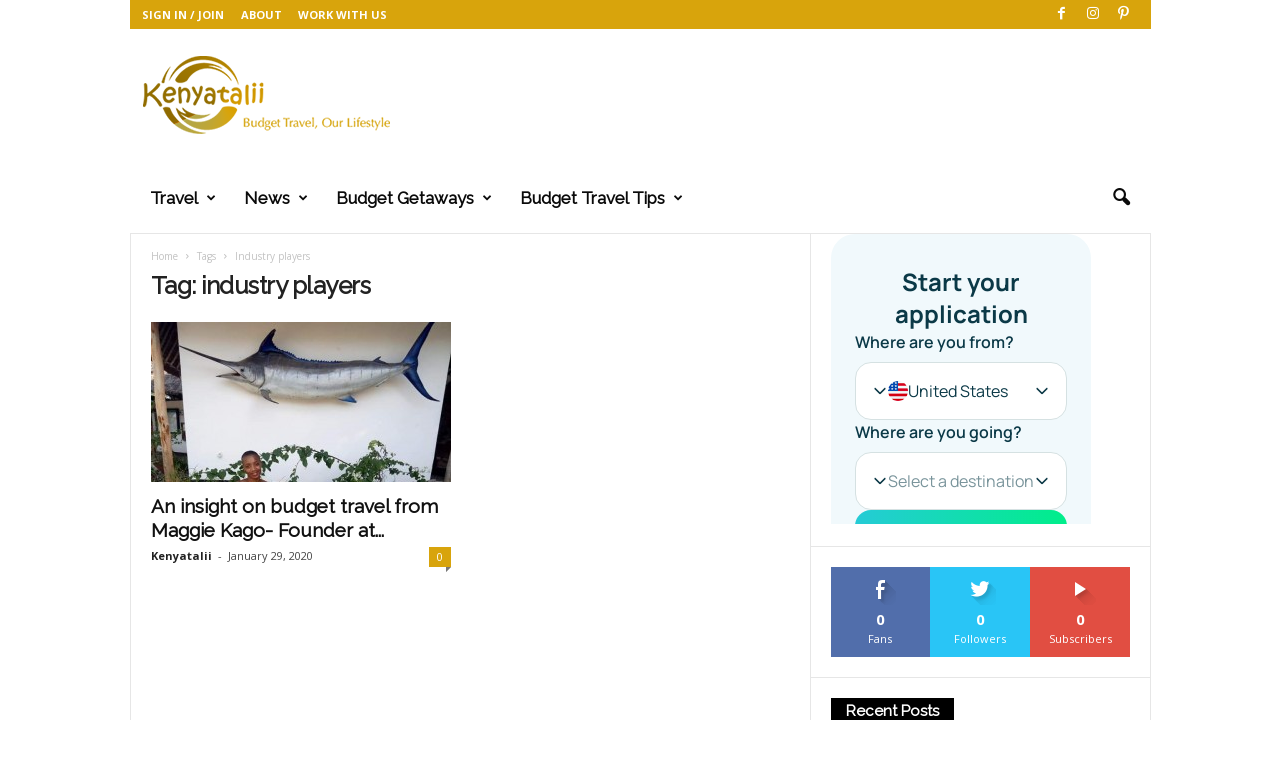

--- FILE ---
content_type: text/html; charset=UTF-8
request_url: https://kenyatalii.com/tag/industry-players/
body_size: 21873
content:
<!doctype html >
<!--[if IE 8]>    <html class="ie8" lang="en-US"> <![endif]-->
<!--[if IE 9]>    <html class="ie9" lang="en-US"> <![endif]-->
<!--[if gt IE 8]><!--> <html lang="en-US"> <!--<![endif]-->
<head>
    <title>industry players Archives - Kenyatalii</title>
    <meta charset="UTF-8" />
    <meta name="viewport" content="width=device-width, initial-scale=1.0">
    <link rel="pingback" href="https://kenyatalii.com/xmlrpc.php" />
    <script type="text/javascript">
/* <![CDATA[ */
(()=>{var e={};e.g=function(){if("object"==typeof globalThis)return globalThis;try{return this||new Function("return this")()}catch(e){if("object"==typeof window)return window}}(),function({ampUrl:n,isCustomizePreview:t,isAmpDevMode:r,noampQueryVarName:o,noampQueryVarValue:s,disabledStorageKey:i,mobileUserAgents:a,regexRegex:c}){if("undefined"==typeof sessionStorage)return;const d=new RegExp(c);if(!a.some((e=>{const n=e.match(d);return!(!n||!new RegExp(n[1],n[2]).test(navigator.userAgent))||navigator.userAgent.includes(e)})))return;e.g.addEventListener("DOMContentLoaded",(()=>{const e=document.getElementById("amp-mobile-version-switcher");if(!e)return;e.hidden=!1;const n=e.querySelector("a[href]");n&&n.addEventListener("click",(()=>{sessionStorage.removeItem(i)}))}));const g=r&&["paired-browsing-non-amp","paired-browsing-amp"].includes(window.name);if(sessionStorage.getItem(i)||t||g)return;const u=new URL(location.href),m=new URL(n);m.hash=u.hash,u.searchParams.has(o)&&s===u.searchParams.get(o)?sessionStorage.setItem(i,"1"):m.href!==u.href&&(window.stop(),location.replace(m.href))}({"ampUrl":"https:\/\/kenyatalii.com\/tag\/industry-players\/?amp=1","noampQueryVarName":"noamp","noampQueryVarValue":"mobile","disabledStorageKey":"amp_mobile_redirect_disabled","mobileUserAgents":["Mobile","Android","Silk\/","Kindle","BlackBerry","Opera Mini","Opera Mobi"],"regexRegex":"^\\\/((?:.|\\n)+)\\\/([i]*)$","isCustomizePreview":false,"isAmpDevMode":false})})();
/* ]]> */
</script>
<meta name='robots' content='index, follow, max-image-preview:large, max-snippet:-1, max-video-preview:-1' />
<link rel="icon" type="image/png" href="https://kenyatalii.com/wp-content/uploads/2020/03/favicon.png">
	<!-- This site is optimized with the Yoast SEO plugin v21.3 - https://yoast.com/wordpress/plugins/seo/ -->
	<link rel="canonical" href="https://kenyatalii.com/tag/industry-players/" />
	<meta property="og:locale" content="en_US" />
	<meta property="og:type" content="article" />
	<meta property="og:title" content="industry players Archives - Kenyatalii" />
	<meta property="og:url" content="https://kenyatalii.com/tag/industry-players/" />
	<meta property="og:site_name" content="Kenyatalii" />
	<meta name="twitter:card" content="summary_large_image" />
	<script type="application/ld+json" class="yoast-schema-graph">{"@context":"https://schema.org","@graph":[{"@type":"CollectionPage","@id":"https://kenyatalii.com/tag/industry-players/","url":"https://kenyatalii.com/tag/industry-players/","name":"industry players Archives - Kenyatalii","isPartOf":{"@id":"https://kenyatalii.com/#website"},"primaryImageOfPage":{"@id":"https://kenyatalii.com/tag/industry-players/#primaryimage"},"image":{"@id":"https://kenyatalii.com/tag/industry-players/#primaryimage"},"thumbnailUrl":"https://kenyatalii.com/wp-content/uploads/2020/01/Maggy-1.jpg","breadcrumb":{"@id":"https://kenyatalii.com/tag/industry-players/#breadcrumb"},"inLanguage":"en-US"},{"@type":"ImageObject","inLanguage":"en-US","@id":"https://kenyatalii.com/tag/industry-players/#primaryimage","url":"https://kenyatalii.com/wp-content/uploads/2020/01/Maggy-1.jpg","contentUrl":"https://kenyatalii.com/wp-content/uploads/2020/01/Maggy-1.jpg","width":720,"height":960,"caption":"Maggy of Kago Holidays"},{"@type":"BreadcrumbList","@id":"https://kenyatalii.com/tag/industry-players/#breadcrumb","itemListElement":[{"@type":"ListItem","position":1,"name":"Home","item":"https://kenyatalii.com/"},{"@type":"ListItem","position":2,"name":"industry players"}]},{"@type":"WebSite","@id":"https://kenyatalii.com/#website","url":"https://kenyatalii.com/","name":"Kenyatalii","description":"Budget Travel, Our Lifestyle","potentialAction":[{"@type":"SearchAction","target":{"@type":"EntryPoint","urlTemplate":"https://kenyatalii.com/?s={search_term_string}"},"query-input":"required name=search_term_string"}],"inLanguage":"en-US"}]}</script>
	<!-- / Yoast SEO plugin. -->


<link rel='dns-prefetch' href='//fonts.googleapis.com' />
<link rel="alternate" type="application/rss+xml" title="Kenyatalii &raquo; Feed" href="https://kenyatalii.com/feed/" />
<link rel="alternate" type="application/rss+xml" title="Kenyatalii &raquo; Comments Feed" href="https://kenyatalii.com/comments/feed/" />
<link rel="alternate" type="application/rss+xml" title="Kenyatalii &raquo; industry players Tag Feed" href="https://kenyatalii.com/tag/industry-players/feed/" />
<script type="text/javascript">
/* <![CDATA[ */
window._wpemojiSettings = {"baseUrl":"https:\/\/s.w.org\/images\/core\/emoji\/15.0.3\/72x72\/","ext":".png","svgUrl":"https:\/\/s.w.org\/images\/core\/emoji\/15.0.3\/svg\/","svgExt":".svg","source":{"concatemoji":"https:\/\/kenyatalii.com\/wp-includes\/js\/wp-emoji-release.min.js?ver=6.5.7"}};
/*! This file is auto-generated */
!function(i,n){var o,s,e;function c(e){try{var t={supportTests:e,timestamp:(new Date).valueOf()};sessionStorage.setItem(o,JSON.stringify(t))}catch(e){}}function p(e,t,n){e.clearRect(0,0,e.canvas.width,e.canvas.height),e.fillText(t,0,0);var t=new Uint32Array(e.getImageData(0,0,e.canvas.width,e.canvas.height).data),r=(e.clearRect(0,0,e.canvas.width,e.canvas.height),e.fillText(n,0,0),new Uint32Array(e.getImageData(0,0,e.canvas.width,e.canvas.height).data));return t.every(function(e,t){return e===r[t]})}function u(e,t,n){switch(t){case"flag":return n(e,"\ud83c\udff3\ufe0f\u200d\u26a7\ufe0f","\ud83c\udff3\ufe0f\u200b\u26a7\ufe0f")?!1:!n(e,"\ud83c\uddfa\ud83c\uddf3","\ud83c\uddfa\u200b\ud83c\uddf3")&&!n(e,"\ud83c\udff4\udb40\udc67\udb40\udc62\udb40\udc65\udb40\udc6e\udb40\udc67\udb40\udc7f","\ud83c\udff4\u200b\udb40\udc67\u200b\udb40\udc62\u200b\udb40\udc65\u200b\udb40\udc6e\u200b\udb40\udc67\u200b\udb40\udc7f");case"emoji":return!n(e,"\ud83d\udc26\u200d\u2b1b","\ud83d\udc26\u200b\u2b1b")}return!1}function f(e,t,n){var r="undefined"!=typeof WorkerGlobalScope&&self instanceof WorkerGlobalScope?new OffscreenCanvas(300,150):i.createElement("canvas"),a=r.getContext("2d",{willReadFrequently:!0}),o=(a.textBaseline="top",a.font="600 32px Arial",{});return e.forEach(function(e){o[e]=t(a,e,n)}),o}function t(e){var t=i.createElement("script");t.src=e,t.defer=!0,i.head.appendChild(t)}"undefined"!=typeof Promise&&(o="wpEmojiSettingsSupports",s=["flag","emoji"],n.supports={everything:!0,everythingExceptFlag:!0},e=new Promise(function(e){i.addEventListener("DOMContentLoaded",e,{once:!0})}),new Promise(function(t){var n=function(){try{var e=JSON.parse(sessionStorage.getItem(o));if("object"==typeof e&&"number"==typeof e.timestamp&&(new Date).valueOf()<e.timestamp+604800&&"object"==typeof e.supportTests)return e.supportTests}catch(e){}return null}();if(!n){if("undefined"!=typeof Worker&&"undefined"!=typeof OffscreenCanvas&&"undefined"!=typeof URL&&URL.createObjectURL&&"undefined"!=typeof Blob)try{var e="postMessage("+f.toString()+"("+[JSON.stringify(s),u.toString(),p.toString()].join(",")+"));",r=new Blob([e],{type:"text/javascript"}),a=new Worker(URL.createObjectURL(r),{name:"wpTestEmojiSupports"});return void(a.onmessage=function(e){c(n=e.data),a.terminate(),t(n)})}catch(e){}c(n=f(s,u,p))}t(n)}).then(function(e){for(var t in e)n.supports[t]=e[t],n.supports.everything=n.supports.everything&&n.supports[t],"flag"!==t&&(n.supports.everythingExceptFlag=n.supports.everythingExceptFlag&&n.supports[t]);n.supports.everythingExceptFlag=n.supports.everythingExceptFlag&&!n.supports.flag,n.DOMReady=!1,n.readyCallback=function(){n.DOMReady=!0}}).then(function(){return e}).then(function(){var e;n.supports.everything||(n.readyCallback(),(e=n.source||{}).concatemoji?t(e.concatemoji):e.wpemoji&&e.twemoji&&(t(e.twemoji),t(e.wpemoji)))}))}((window,document),window._wpemojiSettings);
/* ]]> */
</script>
<style id='wp-emoji-styles-inline-css' type='text/css'>

	img.wp-smiley, img.emoji {
		display: inline !important;
		border: none !important;
		box-shadow: none !important;
		height: 1em !important;
		width: 1em !important;
		margin: 0 0.07em !important;
		vertical-align: -0.1em !important;
		background: none !important;
		padding: 0 !important;
	}
</style>
<link rel='stylesheet' id='wp-block-library-css' href='https://kenyatalii.com/wp-includes/css/dist/block-library/style.min.css?ver=6.5.7' type='text/css' media='all' />
<link rel='stylesheet' id='quads-style-css-css' href='https://kenyatalii.com/wp-content/plugins/quick-adsense-reloaded/includes/gutenberg/dist/blocks.style.build.css?ver=2.0.98.1' type='text/css' media='all' />
<style id='classic-theme-styles-inline-css' type='text/css'>
/*! This file is auto-generated */
.wp-block-button__link{color:#fff;background-color:#32373c;border-radius:9999px;box-shadow:none;text-decoration:none;padding:calc(.667em + 2px) calc(1.333em + 2px);font-size:1.125em}.wp-block-file__button{background:#32373c;color:#fff;text-decoration:none}
</style>
<style id='global-styles-inline-css' type='text/css'>
body{--wp--preset--color--black: #000000;--wp--preset--color--cyan-bluish-gray: #abb8c3;--wp--preset--color--white: #ffffff;--wp--preset--color--pale-pink: #f78da7;--wp--preset--color--vivid-red: #cf2e2e;--wp--preset--color--luminous-vivid-orange: #ff6900;--wp--preset--color--luminous-vivid-amber: #fcb900;--wp--preset--color--light-green-cyan: #7bdcb5;--wp--preset--color--vivid-green-cyan: #00d084;--wp--preset--color--pale-cyan-blue: #8ed1fc;--wp--preset--color--vivid-cyan-blue: #0693e3;--wp--preset--color--vivid-purple: #9b51e0;--wp--preset--gradient--vivid-cyan-blue-to-vivid-purple: linear-gradient(135deg,rgba(6,147,227,1) 0%,rgb(155,81,224) 100%);--wp--preset--gradient--light-green-cyan-to-vivid-green-cyan: linear-gradient(135deg,rgb(122,220,180) 0%,rgb(0,208,130) 100%);--wp--preset--gradient--luminous-vivid-amber-to-luminous-vivid-orange: linear-gradient(135deg,rgba(252,185,0,1) 0%,rgba(255,105,0,1) 100%);--wp--preset--gradient--luminous-vivid-orange-to-vivid-red: linear-gradient(135deg,rgba(255,105,0,1) 0%,rgb(207,46,46) 100%);--wp--preset--gradient--very-light-gray-to-cyan-bluish-gray: linear-gradient(135deg,rgb(238,238,238) 0%,rgb(169,184,195) 100%);--wp--preset--gradient--cool-to-warm-spectrum: linear-gradient(135deg,rgb(74,234,220) 0%,rgb(151,120,209) 20%,rgb(207,42,186) 40%,rgb(238,44,130) 60%,rgb(251,105,98) 80%,rgb(254,248,76) 100%);--wp--preset--gradient--blush-light-purple: linear-gradient(135deg,rgb(255,206,236) 0%,rgb(152,150,240) 100%);--wp--preset--gradient--blush-bordeaux: linear-gradient(135deg,rgb(254,205,165) 0%,rgb(254,45,45) 50%,rgb(107,0,62) 100%);--wp--preset--gradient--luminous-dusk: linear-gradient(135deg,rgb(255,203,112) 0%,rgb(199,81,192) 50%,rgb(65,88,208) 100%);--wp--preset--gradient--pale-ocean: linear-gradient(135deg,rgb(255,245,203) 0%,rgb(182,227,212) 50%,rgb(51,167,181) 100%);--wp--preset--gradient--electric-grass: linear-gradient(135deg,rgb(202,248,128) 0%,rgb(113,206,126) 100%);--wp--preset--gradient--midnight: linear-gradient(135deg,rgb(2,3,129) 0%,rgb(40,116,252) 100%);--wp--preset--font-size--small: 10px;--wp--preset--font-size--medium: 20px;--wp--preset--font-size--large: 30px;--wp--preset--font-size--x-large: 42px;--wp--preset--font-size--regular: 14px;--wp--preset--font-size--larger: 48px;--wp--preset--spacing--20: 0.44rem;--wp--preset--spacing--30: 0.67rem;--wp--preset--spacing--40: 1rem;--wp--preset--spacing--50: 1.5rem;--wp--preset--spacing--60: 2.25rem;--wp--preset--spacing--70: 3.38rem;--wp--preset--spacing--80: 5.06rem;--wp--preset--shadow--natural: 6px 6px 9px rgba(0, 0, 0, 0.2);--wp--preset--shadow--deep: 12px 12px 50px rgba(0, 0, 0, 0.4);--wp--preset--shadow--sharp: 6px 6px 0px rgba(0, 0, 0, 0.2);--wp--preset--shadow--outlined: 6px 6px 0px -3px rgba(255, 255, 255, 1), 6px 6px rgba(0, 0, 0, 1);--wp--preset--shadow--crisp: 6px 6px 0px rgba(0, 0, 0, 1);}:where(.is-layout-flex){gap: 0.5em;}:where(.is-layout-grid){gap: 0.5em;}body .is-layout-flex{display: flex;}body .is-layout-flex{flex-wrap: wrap;align-items: center;}body .is-layout-flex > *{margin: 0;}body .is-layout-grid{display: grid;}body .is-layout-grid > *{margin: 0;}:where(.wp-block-columns.is-layout-flex){gap: 2em;}:where(.wp-block-columns.is-layout-grid){gap: 2em;}:where(.wp-block-post-template.is-layout-flex){gap: 1.25em;}:where(.wp-block-post-template.is-layout-grid){gap: 1.25em;}.has-black-color{color: var(--wp--preset--color--black) !important;}.has-cyan-bluish-gray-color{color: var(--wp--preset--color--cyan-bluish-gray) !important;}.has-white-color{color: var(--wp--preset--color--white) !important;}.has-pale-pink-color{color: var(--wp--preset--color--pale-pink) !important;}.has-vivid-red-color{color: var(--wp--preset--color--vivid-red) !important;}.has-luminous-vivid-orange-color{color: var(--wp--preset--color--luminous-vivid-orange) !important;}.has-luminous-vivid-amber-color{color: var(--wp--preset--color--luminous-vivid-amber) !important;}.has-light-green-cyan-color{color: var(--wp--preset--color--light-green-cyan) !important;}.has-vivid-green-cyan-color{color: var(--wp--preset--color--vivid-green-cyan) !important;}.has-pale-cyan-blue-color{color: var(--wp--preset--color--pale-cyan-blue) !important;}.has-vivid-cyan-blue-color{color: var(--wp--preset--color--vivid-cyan-blue) !important;}.has-vivid-purple-color{color: var(--wp--preset--color--vivid-purple) !important;}.has-black-background-color{background-color: var(--wp--preset--color--black) !important;}.has-cyan-bluish-gray-background-color{background-color: var(--wp--preset--color--cyan-bluish-gray) !important;}.has-white-background-color{background-color: var(--wp--preset--color--white) !important;}.has-pale-pink-background-color{background-color: var(--wp--preset--color--pale-pink) !important;}.has-vivid-red-background-color{background-color: var(--wp--preset--color--vivid-red) !important;}.has-luminous-vivid-orange-background-color{background-color: var(--wp--preset--color--luminous-vivid-orange) !important;}.has-luminous-vivid-amber-background-color{background-color: var(--wp--preset--color--luminous-vivid-amber) !important;}.has-light-green-cyan-background-color{background-color: var(--wp--preset--color--light-green-cyan) !important;}.has-vivid-green-cyan-background-color{background-color: var(--wp--preset--color--vivid-green-cyan) !important;}.has-pale-cyan-blue-background-color{background-color: var(--wp--preset--color--pale-cyan-blue) !important;}.has-vivid-cyan-blue-background-color{background-color: var(--wp--preset--color--vivid-cyan-blue) !important;}.has-vivid-purple-background-color{background-color: var(--wp--preset--color--vivid-purple) !important;}.has-black-border-color{border-color: var(--wp--preset--color--black) !important;}.has-cyan-bluish-gray-border-color{border-color: var(--wp--preset--color--cyan-bluish-gray) !important;}.has-white-border-color{border-color: var(--wp--preset--color--white) !important;}.has-pale-pink-border-color{border-color: var(--wp--preset--color--pale-pink) !important;}.has-vivid-red-border-color{border-color: var(--wp--preset--color--vivid-red) !important;}.has-luminous-vivid-orange-border-color{border-color: var(--wp--preset--color--luminous-vivid-orange) !important;}.has-luminous-vivid-amber-border-color{border-color: var(--wp--preset--color--luminous-vivid-amber) !important;}.has-light-green-cyan-border-color{border-color: var(--wp--preset--color--light-green-cyan) !important;}.has-vivid-green-cyan-border-color{border-color: var(--wp--preset--color--vivid-green-cyan) !important;}.has-pale-cyan-blue-border-color{border-color: var(--wp--preset--color--pale-cyan-blue) !important;}.has-vivid-cyan-blue-border-color{border-color: var(--wp--preset--color--vivid-cyan-blue) !important;}.has-vivid-purple-border-color{border-color: var(--wp--preset--color--vivid-purple) !important;}.has-vivid-cyan-blue-to-vivid-purple-gradient-background{background: var(--wp--preset--gradient--vivid-cyan-blue-to-vivid-purple) !important;}.has-light-green-cyan-to-vivid-green-cyan-gradient-background{background: var(--wp--preset--gradient--light-green-cyan-to-vivid-green-cyan) !important;}.has-luminous-vivid-amber-to-luminous-vivid-orange-gradient-background{background: var(--wp--preset--gradient--luminous-vivid-amber-to-luminous-vivid-orange) !important;}.has-luminous-vivid-orange-to-vivid-red-gradient-background{background: var(--wp--preset--gradient--luminous-vivid-orange-to-vivid-red) !important;}.has-very-light-gray-to-cyan-bluish-gray-gradient-background{background: var(--wp--preset--gradient--very-light-gray-to-cyan-bluish-gray) !important;}.has-cool-to-warm-spectrum-gradient-background{background: var(--wp--preset--gradient--cool-to-warm-spectrum) !important;}.has-blush-light-purple-gradient-background{background: var(--wp--preset--gradient--blush-light-purple) !important;}.has-blush-bordeaux-gradient-background{background: var(--wp--preset--gradient--blush-bordeaux) !important;}.has-luminous-dusk-gradient-background{background: var(--wp--preset--gradient--luminous-dusk) !important;}.has-pale-ocean-gradient-background{background: var(--wp--preset--gradient--pale-ocean) !important;}.has-electric-grass-gradient-background{background: var(--wp--preset--gradient--electric-grass) !important;}.has-midnight-gradient-background{background: var(--wp--preset--gradient--midnight) !important;}.has-small-font-size{font-size: var(--wp--preset--font-size--small) !important;}.has-medium-font-size{font-size: var(--wp--preset--font-size--medium) !important;}.has-large-font-size{font-size: var(--wp--preset--font-size--large) !important;}.has-x-large-font-size{font-size: var(--wp--preset--font-size--x-large) !important;}
.wp-block-navigation a:where(:not(.wp-element-button)){color: inherit;}
:where(.wp-block-post-template.is-layout-flex){gap: 1.25em;}:where(.wp-block-post-template.is-layout-grid){gap: 1.25em;}
:where(.wp-block-columns.is-layout-flex){gap: 2em;}:where(.wp-block-columns.is-layout-grid){gap: 2em;}
.wp-block-pullquote{font-size: 1.5em;line-height: 1.6;}
</style>
<link rel='stylesheet' id='contact-form-7-css' href='https://kenyatalii.com/wp-content/plugins/contact-form-7/includes/css/styles.css?ver=5.8.1' type='text/css' media='all' />
<link rel='stylesheet' id='rs-plugin-settings-css' href='https://kenyatalii.com/wp-content/plugins/revslider/public/assets/css/rs6.css?ver=6.2.2' type='text/css' media='all' />
<style id='rs-plugin-settings-inline-css' type='text/css'>
#rs-demo-id {}
</style>
<link rel='stylesheet' id='td-plugin-newsletter-css' href='https://kenyatalii.com/wp-content/plugins/td-newsletter/style.css?ver=4.9.3' type='text/css' media='all' />
<link crossorigin="anonymous" rel='stylesheet' id='google-fonts-style-css' href='https://fonts.googleapis.com/css?family=Raleway%3A400%7COpen+Sans%3A400%2C600%2C700%7CRoboto+Condensed%3A400%2C500%2C700&#038;display=swap&#038;ver=4.9.3' type='text/css' media='all' />
<link rel='stylesheet' id='td-theme-css' href='https://kenyatalii.com/wp-content/themes/Newsmag/style.css?ver=4.9.3' type='text/css' media='all' />
<style id='td-theme-inline-css' type='text/css'>
    
        @media (max-width: 767px) {
            .td-header-desktop-wrap {
                display: none;
            }
        }
        @media (min-width: 767px) {
            .td-header-mobile-wrap {
                display: none;
            }
        }
    
	
</style>
<link rel='stylesheet' id='td-theme-child-css' href='https://kenyatalii.com/wp-content/themes/Newsmag-child/style.css?ver=4.9.3c' type='text/css' media='all' />
<link rel='stylesheet' id='td-legacy-framework-front-style-css' href='https://kenyatalii.com/wp-content/plugins/td-composer/legacy/Newsmag/assets/css/td_legacy_main.css?ver=1635eff777f3f984f6e7620a0dd3902b' type='text/css' media='all' />
<link rel='stylesheet' id='td-theme-demo-style-css' href='https://kenyatalii.com/wp-content/plugins/td-composer/legacy/Newsmag/includes/demos/animals/demo_style.css?ver=4.9.3' type='text/css' media='all' />
<script type="text/javascript" src="https://kenyatalii.com/wp-includes/js/jquery/jquery.min.js?ver=3.7.1" id="jquery-core-js"></script>
<script type="text/javascript" src="https://kenyatalii.com/wp-includes/js/jquery/jquery-migrate.min.js?ver=3.4.1" id="jquery-migrate-js"></script>
<script type="text/javascript" src="https://kenyatalii.com/wp-content/plugins/revslider/public/assets/js/rbtools.min.js?ver=6.0" id="tp-tools-js"></script>
<script type="text/javascript" src="https://kenyatalii.com/wp-content/plugins/revslider/public/assets/js/rs6.min.js?ver=6.2.2" id="revmin-js"></script>
<link rel="https://api.w.org/" href="https://kenyatalii.com/wp-json/" /><link rel="alternate" type="application/json" href="https://kenyatalii.com/wp-json/wp/v2/tags/167" /><link rel="EditURI" type="application/rsd+xml" title="RSD" href="https://kenyatalii.com/xmlrpc.php?rsd" />
<meta name="generator" content="WordPress 6.5.7" />
		<meta property="fb:pages" content="173418959409758" />
		<link rel="alternate" type="text/html" media="only screen and (max-width: 640px)" href="https://kenyatalii.com/tag/industry-players/?amp=1"><script>document.cookie = 'quads_browser_width='+screen.width;</script>		<script>
			document.documentElement.className = document.documentElement.className.replace('no-js', 'js');
		</script>
				<style>
			.no-js img.lazyload {
				display: none;
			}

			figure.wp-block-image img.lazyloading {
				min-width: 150px;
			}

						.lazyload, .lazyloading {
				opacity: 0;
			}

			.lazyloaded {
				opacity: 1;
				transition: opacity 400ms;
				transition-delay: 0ms;
			}

					</style>
		<!--[if lt IE 9]><script src="https://cdnjs.cloudflare.com/ajax/libs/html5shiv/3.7.3/html5shiv.js"></script><![endif]-->
    			<script>
				window.tdwGlobal = {"adminUrl":"https:\/\/kenyatalii.com\/wp-admin\/","wpRestNonce":"95ec55ae1e","wpRestUrl":"https:\/\/kenyatalii.com\/wp-json\/","permalinkStructure":"\/%year%\/%monthnum%\/%day%\/%postname%\/"};
			</script>
			<link rel="amphtml" href="https://kenyatalii.com/tag/industry-players/?amp=1"><style>#amp-mobile-version-switcher{left:0;position:absolute;width:100%;z-index:100}#amp-mobile-version-switcher>a{background-color:#444;border:0;color:#eaeaea;display:block;font-family:-apple-system,BlinkMacSystemFont,Segoe UI,Roboto,Oxygen-Sans,Ubuntu,Cantarell,Helvetica Neue,sans-serif;font-size:16px;font-weight:600;padding:15px 0;text-align:center;-webkit-text-decoration:none;text-decoration:none}#amp-mobile-version-switcher>a:active,#amp-mobile-version-switcher>a:focus,#amp-mobile-version-switcher>a:hover{-webkit-text-decoration:underline;text-decoration:underline}</style><meta name="generator" content="Powered by Slider Revolution 6.2.2 - responsive, Mobile-Friendly Slider Plugin for WordPress with comfortable drag and drop interface." />

<!-- JS generated by theme -->

<script>
    
    

	    var tdBlocksArray = []; //here we store all the items for the current page

	    //td_block class - each ajax block uses a object of this class for requests
	    function tdBlock() {
		    this.id = '';
		    this.block_type = 1; //block type id (1-234 etc)
		    this.atts = '';
		    this.td_column_number = '';
		    this.td_current_page = 1; //
		    this.post_count = 0; //from wp
		    this.found_posts = 0; //from wp
		    this.max_num_pages = 0; //from wp
		    this.td_filter_value = ''; //current live filter value
		    this.is_ajax_running = false;
		    this.td_user_action = ''; // load more or infinite loader (used by the animation)
		    this.header_color = '';
		    this.ajax_pagination_infinite_stop = ''; //show load more at page x
	    }


        // td_js_generator - mini detector
        (function(){
            var htmlTag = document.getElementsByTagName("html")[0];

	        if ( navigator.userAgent.indexOf("MSIE 10.0") > -1 ) {
                htmlTag.className += ' ie10';
            }

            if ( !!navigator.userAgent.match(/Trident.*rv\:11\./) ) {
                htmlTag.className += ' ie11';
            }

	        if ( navigator.userAgent.indexOf("Edge") > -1 ) {
                htmlTag.className += ' ieEdge';
            }

            if ( /(iPad|iPhone|iPod)/g.test(navigator.userAgent) ) {
                htmlTag.className += ' td-md-is-ios';
            }

            var user_agent = navigator.userAgent.toLowerCase();
            if ( user_agent.indexOf("android") > -1 ) {
                htmlTag.className += ' td-md-is-android';
            }

            if ( -1 !== navigator.userAgent.indexOf('Mac OS X')  ) {
                htmlTag.className += ' td-md-is-os-x';
            }

            if ( /chrom(e|ium)/.test(navigator.userAgent.toLowerCase()) ) {
               htmlTag.className += ' td-md-is-chrome';
            }

            if ( -1 !== navigator.userAgent.indexOf('Firefox') ) {
                htmlTag.className += ' td-md-is-firefox';
            }

            if ( -1 !== navigator.userAgent.indexOf('Safari') && -1 === navigator.userAgent.indexOf('Chrome') ) {
                htmlTag.className += ' td-md-is-safari';
            }

            if( -1 !== navigator.userAgent.indexOf('IEMobile') ){
                htmlTag.className += ' td-md-is-iemobile';
            }

        })();




        var tdLocalCache = {};

        ( function () {
            "use strict";

            tdLocalCache = {
                data: {},
                remove: function (resource_id) {
                    delete tdLocalCache.data[resource_id];
                },
                exist: function (resource_id) {
                    return tdLocalCache.data.hasOwnProperty(resource_id) && tdLocalCache.data[resource_id] !== null;
                },
                get: function (resource_id) {
                    return tdLocalCache.data[resource_id];
                },
                set: function (resource_id, cachedData) {
                    tdLocalCache.remove(resource_id);
                    tdLocalCache.data[resource_id] = cachedData;
                }
            };
        })();

    
    
var td_viewport_interval_list=[{"limitBottom":767,"sidebarWidth":251},{"limitBottom":1023,"sidebarWidth":339}];
var td_animation_stack_effect="type0";
var tds_animation_stack=true;
var td_animation_stack_specific_selectors=".entry-thumb, img";
var td_animation_stack_general_selectors=".td-animation-stack img, .td-animation-stack .entry-thumb, .post img";
var tdc_is_installed="yes";
var td_ajax_url="https:\/\/kenyatalii.com\/wp-admin\/admin-ajax.php?td_theme_name=Newsmag&v=4.9.3";
var td_get_template_directory_uri="https:\/\/kenyatalii.com\/wp-content\/plugins\/td-composer\/legacy\/common";
var tds_snap_menu="";
var tds_logo_on_sticky="";
var tds_header_style="";
var td_please_wait="Please wait...";
var td_email_user_pass_incorrect="User or password incorrect!";
var td_email_user_incorrect="Email or username incorrect!";
var td_email_incorrect="Email incorrect!";
var tds_more_articles_on_post_enable="";
var tds_more_articles_on_post_time_to_wait="";
var tds_more_articles_on_post_pages_distance_from_top=0;
var tds_theme_color_site_wide="#d8a40c";
var tds_smart_sidebar="enabled";
var tdThemeName="Newsmag";
var td_magnific_popup_translation_tPrev="Previous (Left arrow key)";
var td_magnific_popup_translation_tNext="Next (Right arrow key)";
var td_magnific_popup_translation_tCounter="%curr% of %total%";
var td_magnific_popup_translation_ajax_tError="The content from %url% could not be loaded.";
var td_magnific_popup_translation_image_tError="The image #%curr% could not be loaded.";
var tdBlockNonce="65785cb40f";
var tdDateNamesI18n={"month_names":["January","February","March","April","May","June","July","August","September","October","November","December"],"month_names_short":["Jan","Feb","Mar","Apr","May","Jun","Jul","Aug","Sep","Oct","Nov","Dec"],"day_names":["Sunday","Monday","Tuesday","Wednesday","Thursday","Friday","Saturday"],"day_names_short":["Sun","Mon","Tue","Wed","Thu","Fri","Sat"]};
var td_ad_background_click_link="";
var td_ad_background_click_target="";
</script>


<!-- Header style compiled by theme -->

<style>
    
.td-header-border:before,
    .td-trending-now-title,
    .td_block_mega_menu .td_mega_menu_sub_cats .cur-sub-cat,
    .td-post-category:hover,
    .td-header-style-2 .td-header-sp-logo,
    .td-next-prev-wrap a:hover i,
    .page-nav .current,
    .widget_calendar tfoot a:hover,
    .td-footer-container .widget_search .wpb_button:hover,
    .td-scroll-up-visible,
    .dropcap,
    .td-category a,
    input[type="submit"]:hover,
    .td-post-small-box a:hover,
    .td-404-sub-sub-title a:hover,
    .td-rating-bar-wrap div,
    .td_top_authors .td-active .td-author-post-count,
    .td_top_authors .td-active .td-author-comments-count,
    .td_smart_list_3 .td-sml3-top-controls i:hover,
    .td_smart_list_3 .td-sml3-bottom-controls i:hover,
    .td_wrapper_video_playlist .td_video_controls_playlist_wrapper,
    .td-read-more a:hover,
    .td-login-wrap .btn,
    .td_display_err,
    .td-header-style-6 .td-top-menu-full,
    #bbpress-forums button:hover,
    #bbpress-forums .bbp-pagination .current,
    .bbp_widget_login .button:hover,
    .header-search-wrap .td-drop-down-search .btn:hover,
    .td-post-text-content .more-link-wrap:hover a,
    #buddypress div.item-list-tabs ul li > a span,
    #buddypress div.item-list-tabs ul li > a:hover span,
    #buddypress input[type=submit]:hover,
    #buddypress a.button:hover span,
    #buddypress div.item-list-tabs ul li.selected a span,
    #buddypress div.item-list-tabs ul li.current a span,
    #buddypress input[type=submit]:focus,
    .td-grid-style-3 .td-big-grid-post .td-module-thumb a:last-child:before,
    .td-grid-style-4 .td-big-grid-post .td-module-thumb a:last-child:before,
    .td-grid-style-5 .td-big-grid-post .td-module-thumb:after,
    .td_category_template_2 .td-category-siblings .td-category a:hover,
    .td-weather-week:before,
    .td-weather-information:before,
     .td_3D_btn,
    .td_shadow_btn,
    .td_default_btn,
    .td_square_btn, 
    .td_outlined_btn:hover {
        background-color: #d8a40c;
    }

    @media (max-width: 767px) {
        .td-category a.td-current-sub-category {
            background-color: #d8a40c;
        }
    }

    .woocommerce .onsale,
    .woocommerce .woocommerce a.button:hover,
    .woocommerce-page .woocommerce .button:hover,
    .single-product .product .summary .cart .button:hover,
    .woocommerce .woocommerce .product a.button:hover,
    .woocommerce .product a.button:hover,
    .woocommerce .product #respond input#submit:hover,
    .woocommerce .checkout input#place_order:hover,
    .woocommerce .woocommerce.widget .button:hover,
    .woocommerce .woocommerce-message .button:hover,
    .woocommerce .woocommerce-error .button:hover,
    .woocommerce .woocommerce-info .button:hover,
    .woocommerce.widget .ui-slider .ui-slider-handle,
    .vc_btn-black:hover,
	.wpb_btn-black:hover,
	.item-list-tabs .feed:hover a,
	.td-smart-list-button:hover {
    	background-color: #d8a40c;
    }

    .td-header-sp-top-menu .top-header-menu > .current-menu-item > a,
    .td-header-sp-top-menu .top-header-menu > .current-menu-ancestor > a,
    .td-header-sp-top-menu .top-header-menu > .current-category-ancestor > a,
    .td-header-sp-top-menu .top-header-menu > li > a:hover,
    .td-header-sp-top-menu .top-header-menu > .sfHover > a,
    .top-header-menu ul .current-menu-item > a,
    .top-header-menu ul .current-menu-ancestor > a,
    .top-header-menu ul .current-category-ancestor > a,
    .top-header-menu ul li > a:hover,
    .top-header-menu ul .sfHover > a,
    .sf-menu ul .td-menu-item > a:hover,
    .sf-menu ul .sfHover > a,
    .sf-menu ul .current-menu-ancestor > a,
    .sf-menu ul .current-category-ancestor > a,
    .sf-menu ul .current-menu-item > a,
    .td_module_wrap:hover .entry-title a,
    .td_mod_mega_menu:hover .entry-title a,
    .footer-email-wrap a,
    .widget a:hover,
    .td-footer-container .widget_calendar #today,
    .td-category-pulldown-filter a.td-pulldown-category-filter-link:hover,
    .td-load-more-wrap a:hover,
    .td-post-next-prev-content a:hover,
    .td-author-name a:hover,
    .td-author-url a:hover,
    .td_mod_related_posts:hover .entry-title a,
    .td-search-query,
    .header-search-wrap .td-drop-down-search .result-msg a:hover,
    .td_top_authors .td-active .td-authors-name a,
    .post blockquote p,
    .td-post-content blockquote p,
    .page blockquote p,
    .comment-list cite a:hover,
    .comment-list cite:hover,
    .comment-list .comment-reply-link:hover,
    a,
    .white-menu #td-header-menu .sf-menu > li > a:hover,
    .white-menu #td-header-menu .sf-menu > .current-menu-ancestor > a,
    .white-menu #td-header-menu .sf-menu > .current-menu-item > a,
    .td_quote_on_blocks,
    #bbpress-forums .bbp-forum-freshness a:hover,
    #bbpress-forums .bbp-topic-freshness a:hover,
    #bbpress-forums .bbp-forums-list li a:hover,
    #bbpress-forums .bbp-forum-title:hover,
    #bbpress-forums .bbp-topic-permalink:hover,
    #bbpress-forums .bbp-topic-started-by a:hover,
    #bbpress-forums .bbp-topic-started-in a:hover,
    #bbpress-forums .bbp-body .super-sticky li.bbp-topic-title .bbp-topic-permalink,
    #bbpress-forums .bbp-body .sticky li.bbp-topic-title .bbp-topic-permalink,
    #bbpress-forums #subscription-toggle a:hover,
    #bbpress-forums #favorite-toggle a:hover,
    .woocommerce-account .woocommerce-MyAccount-navigation a:hover,
    .widget_display_replies .bbp-author-name,
    .widget_display_topics .bbp-author-name,
    .archive .widget_archive .current,
    .archive .widget_archive .current a,
    .td-subcategory-header .td-category-siblings .td-subcat-dropdown a.td-current-sub-category,
    .td-subcategory-header .td-category-siblings .td-subcat-dropdown a:hover,
    .td-pulldown-filter-display-option:hover,
    .td-pulldown-filter-display-option .td-pulldown-filter-link:hover,
    .td_normal_slide .td-wrapper-pulldown-filter .td-pulldown-filter-list a:hover,
    #buddypress ul.item-list li div.item-title a:hover,
    .td_block_13 .td-pulldown-filter-list a:hover,
    .td_smart_list_8 .td-smart-list-dropdown-wrap .td-smart-list-button:hover,
    .td_smart_list_8 .td-smart-list-dropdown-wrap .td-smart-list-button:hover i,
    .td-sub-footer-container a:hover,
    .td-instagram-user a,
     .td_outlined_btn {
        color: #d8a40c;
    }

    .td-mega-menu .wpb_content_element li a:hover,
    .td_login_tab_focus {
        color: #d8a40c !important;
    }

    .td-next-prev-wrap a:hover i,
    .page-nav .current,
    .widget_tag_cloud a:hover,
    .post .td_quote_box,
    .page .td_quote_box,
    .td-login-panel-title,
    #bbpress-forums .bbp-pagination .current,
    .td_category_template_2 .td-category-siblings .td-category a:hover,
    .page-template-page-pagebuilder-latest .td-instagram-user,
     .td_outlined_btn {
        border-color: #d8a40c;
    }

    .td_wrapper_video_playlist .td_video_currently_playing:after,
    .item-list-tabs .feed:hover {
        border-color: #d8a40c !important;
    }


    
    .td-header-top-menu,
    .td-header-wrap .td-top-menu-full {
        background-color: #d8a40c;
    }

    .td-header-style-1 .td-header-top-menu,
    .td-header-style-2 .td-top-bar-container,
    .td-header-style-7 .td-header-top-menu {
        padding: 0 12px;
        top: 0;
    }

    
    .td-header-sp-top-menu .top-header-menu > li > a,
    .td-header-sp-top-menu .td_data_time,
    .td-header-sp-top-menu .td-weather-top-widget {
        color: #ffffff;
    }

    
    .top-header-menu > .current-menu-item > a,
    .top-header-menu > .current-menu-ancestor > a,
    .top-header-menu > .current-category-ancestor > a,
    .top-header-menu > li > a:hover,
    .top-header-menu > .sfHover > a {
        color: #000000 !important;
    }

    
    .top-header-menu ul li a {
        color: #ffffff;
    }

    
    .top-header-menu ul .current-menu-item > a,
    .top-header-menu ul .current-menu-ancestor > a,
    .top-header-menu ul .current-category-ancestor > a,
    .top-header-menu ul li > a:hover,
    .top-header-menu ul .sfHover > a {
        color: #000000;
    }

    
    .td-header-sp-top-widget .td-social-icon-wrap i {
        color: #ffffff;
    }

    
    .td-header-sp-top-widget .td-social-icon-wrap i:hover {
        color: #000000;
    }

    
    .td-header-main-menu {
        background-color: #ffffff;
    }

    
    .sf-menu > li > a,
    .header-search-wrap .td-icon-search,
    #td-top-mobile-toggle i {
        color: #0a0a0a;
    }

    
    .td-header-border:before {
        background-color: rgba(255,255,255,0.01);
    }

    
    @media (max-width: 767px) {
        body .td-header-wrap .td-header-main-menu {
            background-color: #ffffff;
        }
    }

    
    @media (max-width: 767px) {
        body #td-top-mobile-toggle i,
        .td-header-wrap .header-search-wrap .td-icon-search {
            color: #000000 !important;
        }
    }

    
    .td-menu-background:before,
    .td-search-background:before {
        background: rgba(130,67,36,0.8);
        background: -moz-linear-gradient(top, rgba(130,67,36,0.8) 0%, rgba(130,67,36,0.8) 100%);
        background: -webkit-gradient(left top, left bottom, color-stop(0%, rgba(130,67,36,0.8)), color-stop(100%, rgba(130,67,36,0.8)));
        background: -webkit-linear-gradient(top, rgba(130,67,36,0.8) 0%, rgba(130,67,36,0.8) 100%);
        background: -o-linear-gradient(top, rgba(130,67,36,0.8) 0%, @mobileu_gradient_two_mob 100%);
        background: -ms-linear-gradient(top, rgba(130,67,36,0.8) 0%, rgba(130,67,36,0.8) 100%);
        background: linear-gradient(to bottom, rgba(130,67,36,0.8) 0%, rgba(130,67,36,0.8) 100%);
        filter: progid:DXImageTransform.Microsoft.gradient( startColorstr='rgba(130,67,36,0.8)', endColorstr='rgba(130,67,36,0.8)', GradientType=0 );
    }

    
    .td-mobile-content .current-menu-item > a,
    .td-mobile-content .current-menu-ancestor > a,
    .td-mobile-content .current-category-ancestor > a,
    #td-mobile-nav .td-menu-login-section a:hover,
    #td-mobile-nav .td-register-section a:hover,
    #td-mobile-nav .td-menu-socials-wrap a:hover i {
        color: #d8a40c;
    }

    
    .mfp-content .td-login-button {
        color: #ffffff;
    }
    
    .mfp-content .td-login-button:active,
    .mfp-content .td-login-button:hover {
        background-color: #d6d6d6;
    }
    
    .white-popup-block:after {
        background: rgba(130,67,36,0.8);
        background: -moz-linear-gradient(45deg, rgba(130,67,36,0.8) 0%, rgba(130,67,36,0.8) 100%);
        background: -webkit-gradient(left bottom, right top, color-stop(0%, rgba(130,67,36,0.8)), color-stop(100%, rgba(130,67,36,0.8)));
        background: -webkit-linear-gradient(45deg, rgba(130,67,36,0.8) 0%, rgba(130,67,36,0.8) 100%);
        background: -o-linear-gradient(45deg, rgba(130,67,36,0.8) 0%, rgba(130,67,36,0.8) 100%);
        background: -ms-linear-gradient(45deg, rgba(130,67,36,0.8) 0%, rgba(130,67,36,0.8) 100%);
        background: linear-gradient(45deg, rgba(130,67,36,0.8) 0%, rgba(130,67,36,0.8) 100%);
        filter: progid:DXImageTransform.Microsoft.gradient( startColorstr='rgba(130,67,36,0.8)', endColorstr='rgba(130,67,36,0.8)', GradientType=0 );
    }


    
    .td-footer-container,
    .td-footer-container .td_module_mx3 .meta-info,
    .td-footer-container .td_module_14 .meta-info,
    .td-footer-container .td_module_mx1 .td-block14-border {
        background-color: #000000;
    }
    .td-footer-container .widget_calendar #today {
    	background-color: transparent;
    }

    
    .td-sub-footer-container {
        background-color: #d8a40c;
    }
    .td-sub-footer-container:after {
        background-color: transparent;
    }
    .td-sub-footer-container:before {
        background-color: transparent;
    }
    .td-footer-container.td-container {
        border-bottom-width: 0;
    }

    
    .td-sub-footer-container,
    .td-sub-footer-container a {
        color: #ffffff;
    }
    .td-sub-footer-container li a:before {
        background-color: #ffffff;
    }

    
    .td-subfooter-menu li a:hover {
        color: #000000;
    }

    
    .td-menu-background:after,
    .td-search-background:after {
        background-image: url('https://demo.kenyatalii.com/wp-content/uploads/2020/03/2-1.jpg');
    }

    
    .white-popup-block:before {
        background-image: url('https://demo.kenyatalii.com/wp-content/uploads/2020/03/2-1.jpg');
    }

    
    .sf-menu > .td-menu-item > a {
        font-family:Raleway;
	font-size:17px;
	line-height:70px;
	text-transform:capitalize;
	
    }
    
    .sf-menu ul .td-menu-item a {
        font-family:Raleway;
	font-size:14px;
	font-weight:bold;
	
    }
    
    .td_mod_mega_menu .item-details a {
        font-family:Raleway;
	font-size:14px;
	line-height:18px;
	
    }
    
    .td_mega_menu_sub_cats .block-mega-child-cats a {
        font-family:Raleway;
	
    }   
     
    .td-mobile-content .td-mobile-main-menu > li > a {
        font-family:Raleway;
	
    }

	
    .td-mobile-content .sub-menu a {
        font-family:Raleway;
	
    }

	
	.td_module_wrap .entry-title,
	.td-theme-slider .td-module-title,
	.page .td-post-template-6 .td-post-header h1 {
		font-family:Raleway;
	
	}

	
    .td_module_3 .td-module-title {
    	font-size:22px;
	line-height:25px;
	
    }
    
    .td_module_6 .td-module-title {
    	font-size:14px;
	
    }
    
    .td_module_11 .td-module-title {
    	font-size:24px;
	line-height:28px;
	
    }
    
    .td_module_mx1 .td-module-title {
    	font-size:20px;
	
    }
    
    .block-title > span,
    .block-title > a,
    .widgettitle,
    .td-trending-now-title,
    .wpb_tabs li a,
    .vc_tta-container .vc_tta-color-grey.vc_tta-tabs-position-top.vc_tta-style-classic .vc_tta-tabs-container .vc_tta-tab > a,
    .td-related-title .td-related-left,
    .td-related-title .td-related-right,
    .category .entry-title span,
    .td-author-counters span,
    .woocommerce-tabs h2,
    .woocommerce .product .products h2:not(.woocommerce-loop-product__title) {
        font-family:Raleway;
	font-size:14px;
	
    }
    
    .td-excerpt,
    .td-module-excerpt {
        font-size:12px;
	
    }


    
    .td-big-grid-post .entry-title {
        font-family:Raleway;
	
    }
    
    .td_block_big_grid .td-big-thumb .entry-title,
    .td_block_big_grid_2 .td-big-thumb .entry-title,
    .td_block_big_grid_3 .td-big-thumb .entry-title,
    .td_block_big_grid_4 .td-big-thumb .entry-title,
    .td_block_big_grid_5 .td-big-thumb .entry-title,
    .td_block_big_grid_6 .td-big-thumb .entry-title,
    .td_block_big_grid_7 .td-big-thumb .entry-title {
        font-size:30px;
	line-height:35px;
	
    }
    
	.post header .entry-title {
		font-family:Raleway;
	
	}

	
    .td-post-template-default header .entry-title {
        font-weight:bold;
	
    }
    
    .td-post-template-1 header .entry-title {
        font-weight:bold;
	
    }
    
    .td-post-template-2 header .entry-title {
        font-weight:bold;
	
    }
    
    .td-post-template-3 header .entry-title {
        font-weight:bold;
	
    }
    
    .td-post-template-4 header .entry-title {
        font-weight:bold;
	
    }
    
    .td-post-template-5 header .entry-title {
        font-weight:bold;
	
    }
    
    .td-post-template-6 header .entry-title {
        font-weight:bold;
	
    }
    
    .td-post-template-7 header .entry-title {
        font-weight:bold;
	
    }
    
    .td-post-template-8 header .entry-title {
        font-weight:bold;
	
    }




    
    .post blockquote p,
    .page blockquote p,
    .td-post-text-content blockquote p {
        font-family:Raleway;
	font-weight:bold;
	
    }
    
    .post .author-box-wrap .td-author-name a {
        font-family:Raleway;
	
    }
    
    .td_block_related_posts .entry-title {
        font-family:Raleway;
	font-size:16px;
	line-height:19px;
	font-weight:bold;
	
    }
    
    .td-page-header h1,
    .woocommerce-page .page-title {
    	font-family:Raleway;
	
    }
    
	.td-sub-footer-copy {
		font-size:13px;
	
	}
	
	.td-sub-footer-menu ul li a {
		font-size:13px;
	
	}



    
    .widget_archive a,
    .widget_calendar,
    .widget_categories a,
    .widget_nav_menu a,
    .widget_meta a,
    .widget_pages a,
    .widget_recent_comments a,
    .widget_recent_entries a,
    .widget_text .textwidget,
    .widget_tag_cloud a,
    .widget_search input,
    .woocommerce .product-categories a,
    .widget_display_forums a,
    .widget_display_replies a,
    .widget_display_topics a,
    .widget_display_views a,
    .widget_display_stats
     {
    	font-family:Raleway;
	font-size:14px;
	font-weight:bold;
	
    }

    
	@media (min-width: 768px) {
        .td-main-menu-logo img,
        .sf-menu > .td-menu-item > a > img {
            max-height: 70px;
        }
        #td-header-menu,
        .td-header-menu-wrap {
            min-height: 70px;
        }
        .td-main-menu-logo a {
            line-height: 70px;
        }
	}
	.td-main-menu-logo {
	    height: 70px;
	}



/* Style generated by theme for demo: animals */

.td-newsmag-animals .td-module-comments,
	.td-newsmag-animals .td_module_mx1 .td-post-category,
	.td-newsmag-animals .td_video_playlist_title,
	.td-newsmag-animals .td-footer-container .block-title > a,
	.td-newsmag-animals .td-footer-container .block-title > span {
      background-color: #d8a40c;
    }
</style>

<!-- Global site tag (gtag.js) - Google Analytics -->
<script async src="https://www.googletagmanager.com/gtag/js?id=UA-34514489-1"></script>
<script>
  window.dataLayer = window.dataLayer || [];
  function gtag(){dataLayer.push(arguments);}
  gtag('js', new Date());

  gtag('config', 'UA-34514489-1');
</script>

<script data-ad-client="ca-pub-7229970143787546" async src="https://pagead2.googlesyndication.com/pagead/js/adsbygoogle.js"></script>


<script type="application/ld+json">
    {
        "@context": "http://schema.org",
        "@type": "BreadcrumbList",
        "itemListElement": [
            {
                "@type": "ListItem",
                "position": 1,
                "item": {
                    "@type": "WebSite",
                    "@id": "https://kenyatalii.com/",
                    "name": "Home"
                }
            },
            {
                "@type": "ListItem",
                "position": 2,
                    "item": {
                    "@type": "WebPage",
                    "@id": "https://kenyatalii.com/tag/industry-players/",
                    "name": "Industry players"
                }
            }    
        ]
    }
</script>
<script type="text/javascript">function setREVStartSize(e){			
			try {								
				var pw = document.getElementById(e.c).parentNode.offsetWidth,
					newh;
				pw = pw===0 || isNaN(pw) ? window.innerWidth : pw;
				e.tabw = e.tabw===undefined ? 0 : parseInt(e.tabw);
				e.thumbw = e.thumbw===undefined ? 0 : parseInt(e.thumbw);
				e.tabh = e.tabh===undefined ? 0 : parseInt(e.tabh);
				e.thumbh = e.thumbh===undefined ? 0 : parseInt(e.thumbh);
				e.tabhide = e.tabhide===undefined ? 0 : parseInt(e.tabhide);
				e.thumbhide = e.thumbhide===undefined ? 0 : parseInt(e.thumbhide);
				e.mh = e.mh===undefined || e.mh=="" || e.mh==="auto" ? 0 : parseInt(e.mh,0);		
				if(e.layout==="fullscreen" || e.l==="fullscreen") 						
					newh = Math.max(e.mh,window.innerHeight);				
				else{					
					e.gw = Array.isArray(e.gw) ? e.gw : [e.gw];
					for (var i in e.rl) if (e.gw[i]===undefined || e.gw[i]===0) e.gw[i] = e.gw[i-1];					
					e.gh = e.el===undefined || e.el==="" || (Array.isArray(e.el) && e.el.length==0)? e.gh : e.el;
					e.gh = Array.isArray(e.gh) ? e.gh : [e.gh];
					for (var i in e.rl) if (e.gh[i]===undefined || e.gh[i]===0) e.gh[i] = e.gh[i-1];
										
					var nl = new Array(e.rl.length),
						ix = 0,						
						sl;					
					e.tabw = e.tabhide>=pw ? 0 : e.tabw;
					e.thumbw = e.thumbhide>=pw ? 0 : e.thumbw;
					e.tabh = e.tabhide>=pw ? 0 : e.tabh;
					e.thumbh = e.thumbhide>=pw ? 0 : e.thumbh;					
					for (var i in e.rl) nl[i] = e.rl[i]<window.innerWidth ? 0 : e.rl[i];
					sl = nl[0];									
					for (var i in nl) if (sl>nl[i] && nl[i]>0) { sl = nl[i]; ix=i;}															
					var m = pw>(e.gw[ix]+e.tabw+e.thumbw) ? 1 : (pw-(e.tabw+e.thumbw)) / (e.gw[ix]);					

					newh =  (e.type==="carousel" && e.justify==="true" ? e.gh[ix] : (e.gh[ix] * m)) + (e.tabh + e.thumbh);
				}			
				
				if(window.rs_init_css===undefined) window.rs_init_css = document.head.appendChild(document.createElement("style"));					
				document.getElementById(e.c).height = newh;
				window.rs_init_css.innerHTML += "#"+e.c+"_wrapper { height: "+newh+"px }";				
			} catch(e){
				console.log("Failure at Presize of Slider:" + e)
			}					   
		  };</script>
	<style id="tdw-css-placeholder">.frgheattyew{}</style><script>var a=83568456456;</script><style></style></head>

<body data-rsssl=1 class="archive tag tag-industry-players tag-167 global-block-template-1 td-newsmag-animals white-menu td-animation-stack-type0 td-full-layout" itemscope="itemscope" itemtype="https://schema.org/WebPage">

        <div class="td-scroll-up"><i class="td-icon-menu-up"></i></div>

    <div class="td-menu-background"></div>
<div id="td-mobile-nav">
    <div class="td-mobile-container">
        <!-- mobile menu top section -->
        <div class="td-menu-socials-wrap">
            <!-- socials -->
            <div class="td-menu-socials">
                
        <span class="td-social-icon-wrap">
            <a target="_blank" href="https://www.facebook.com/kenyatalii" title="Facebook">
                <i class="td-icon-font td-icon-facebook"></i>
            </a>
        </span>
        <span class="td-social-icon-wrap">
            <a target="_blank" href="https://www.instagram.com/kenyatalii/" title="Instagram">
                <i class="td-icon-font td-icon-instagram"></i>
            </a>
        </span>
        <span class="td-social-icon-wrap">
            <a target="_blank" href="https://www.pinterest.com/kenyatalii/boards/" title="Pinterest">
                <i class="td-icon-font td-icon-pinterest"></i>
            </a>
        </span>            </div>
            <!-- close button -->
            <div class="td-mobile-close">
                <a href="#"><i class="td-icon-close-mobile"></i></a>
            </div>
        </div>

        <!-- login section -->
                    <div class="td-menu-login-section">
                
    <div class="td-guest-wrap">
        <div class="td-menu-login"><a id="login-link-mob">Sign in</a></div>
    </div>
            </div>
        
        <!-- menu section -->
        <div class="td-mobile-content">
            <div class="menu-td-demo-header-menu-container"><ul id="menu-td-demo-header-menu" class="td-mobile-main-menu"><li id="menu-item-30" class="menu-item menu-item-type-custom menu-item-object-custom menu-item-first menu-item-has-children menu-item-30"><a href="#">Travel<i class="td-icon-menu-right td-element-after"></i></a>
<ul class="sub-menu">
	<li id="menu-item-0" class="menu-item-0"><a href="https://kenyatalii.com/category/adventure-travel-feed-subscription/reviews-hotels-restaurants-airbnb-to-campsites/">Reviews</a></li>
</ul>
</li>
<li id="menu-item-31" class="menu-item menu-item-type-custom menu-item-object-custom menu-item-31"><a href="#">News</a></li>
<li id="menu-item-32" class="menu-item menu-item-type-custom menu-item-object-custom menu-item-32"><a href="#">Budget Getaways</a></li>
<li id="menu-item-1653" class="menu-item menu-item-type-custom menu-item-object-custom menu-item-1653"><a href="#">Budget Travel Tips</a></li>
</ul></div>        </div>
    </div>

    <!-- register/login section -->
            <div id="login-form-mobile" class="td-register-section">
            
            <div id="td-login-mob" class="td-login-animation td-login-hide-mob">
            	<!-- close button -->
	            <div class="td-login-close">
	                <a href="#" class="td-back-button"><i class="td-icon-read-down"></i></a>
	                <div class="td-login-title">Sign in</div>
	                <!-- close button -->
		            <div class="td-mobile-close">
		                <a href="#"><i class="td-icon-close-mobile"></i></a>
		            </div>
	            </div>
	            <div class="td-login-form-wrap">
	                <div class="td-login-panel-title"><span>Welcome!</span>Log into your account</div>
	                <div class="td_display_err"></div>
	                <div class="td-login-inputs"><input class="td-login-input" type="text" name="login_email" id="login_email-mob" value="" required><label>your username</label></div>
	                <div class="td-login-inputs"><input class="td-login-input" type="password" name="login_pass" id="login_pass-mob" value="" required><label>your password</label></div>
	                <input type="button" name="login_button" id="login_button-mob" class="td-login-button" value="LOG IN">
	                <div class="td-login-info-text"><a href="#" id="forgot-pass-link-mob">Forgot your password?</a></div>
	                
	                
                </div>
            </div>

            

            <div id="td-forgot-pass-mob" class="td-login-animation td-login-hide-mob">
                <!-- close button -->
	            <div class="td-forgot-pass-close">
	                <a href="#" class="td-back-button"><i class="td-icon-read-down"></i></a>
	                <div class="td-login-title">Password recovery</div>
	            </div>
	            <div class="td-login-form-wrap">
	                <div class="td-login-panel-title">Recover your password</div>
	                <div class="td_display_err"></div>
	                <div class="td-login-inputs"><input class="td-login-input" type="text" name="forgot_email" id="forgot_email-mob" value="" required><label>your email</label></div>
	                <input type="button" name="forgot_button" id="forgot_button-mob" class="td-login-button" value="Send My Pass">
                </div>
            </div>
        </div>
    </div>    <div class="td-search-background"></div>
<div class="td-search-wrap-mob">
	<div class="td-drop-down-search">
		<form method="get" class="td-search-form" action="https://kenyatalii.com/">
			<!-- close button -->
			<div class="td-search-close">
				<a href="#"><i class="td-icon-close-mobile"></i></a>
			</div>
			<div role="search" class="td-search-input">
				<span>Search</span>
				<input id="td-header-search-mob" type="text" value="" name="s" autocomplete="off" />
			</div>
		</form>
		<div id="td-aj-search-mob"></div>
	</div>
</div>

    <div id="td-outer-wrap">
    
        <div class="td-outer-container">
        
            <!--
Header style 1
-->

<div class="td-header-container td-header-wrap td-header-style-1">
    <div class="td-header-row td-header-top-menu">
        
    <div class="td-top-bar-container top-bar-style-1">
        <div class="td-header-sp-top-menu">

    <ul class="top-header-menu td_ul_login"><li class="menu-item"><a class="td-login-modal-js menu-item" href="#login-form" data-effect="mpf-td-login-effect">Sign in / Join</a></li></ul><div class="menu-top-container"><ul id="menu-td-demo-top-menu" class="top-header-menu"><li id="menu-item-24" class="menu-item menu-item-type-custom menu-item-object-custom menu-item-first td-menu-item td-normal-menu menu-item-24"><a href="#">About</a></li>
<li id="menu-item-1781" class="menu-item menu-item-type-post_type menu-item-object-page td-menu-item td-normal-menu menu-item-1781"><a href="https://kenyatalii.com/work-with-us/">Work with us</a></li>
</ul></div></div>            <div class="td-header-sp-top-widget">
        
        <span class="td-social-icon-wrap">
            <a target="_blank" href="https://www.facebook.com/kenyatalii" title="Facebook">
                <i class="td-icon-font td-icon-facebook"></i>
            </a>
        </span>
        <span class="td-social-icon-wrap">
            <a target="_blank" href="https://www.instagram.com/kenyatalii/" title="Instagram">
                <i class="td-icon-font td-icon-instagram"></i>
            </a>
        </span>
        <span class="td-social-icon-wrap">
            <a target="_blank" href="https://www.pinterest.com/kenyatalii/boards/" title="Pinterest">
                <i class="td-icon-font td-icon-pinterest"></i>
            </a>
        </span>    </div>
        </div>

<!-- LOGIN MODAL -->

                <div  id="login-form" class="white-popup-block mfp-hide mfp-with-anim">
                    <div class="td-login-wrap">
                        <a href="#" class="td-back-button"><i class="td-icon-modal-back"></i></a>
                        <div id="td-login-div" class="td-login-form-div td-display-block">
                            <div class="td-login-panel-title">Sign in</div>
                            <div class="td-login-panel-descr">Welcome! Log into your account</div>
                            <div class="td_display_err"></div>
                            <div class="td-login-inputs"><input class="td-login-input" type="text" name="login_email" id="login_email" value="" required><label>your username</label></div>
	                        <div class="td-login-inputs"><input class="td-login-input" type="password" name="login_pass" id="login_pass" value="" required><label>your password</label></div>
                            <input type="button" name="login_button" id="login_button" class="wpb_button btn td-login-button" value="Login">
                            <div class="td-login-info-text"><a href="#" id="forgot-pass-link">Forgot your password? Get help</a></div>
                            
                            
                        </div>

                        

                         <div id="td-forgot-pass-div" class="td-login-form-div td-display-none">
                            <div class="td-login-panel-title">Password recovery</div>
                            <div class="td-login-panel-descr">Recover your password</div>
                            <div class="td_display_err"></div>
                            <div class="td-login-inputs"><input class="td-login-input" type="text" name="forgot_email" id="forgot_email" value="" required><label>your email</label></div>
                            <input type="button" name="forgot_button" id="forgot_button" class="wpb_button btn td-login-button" value="Send My Password">
                            <div class="td-login-info-text">A password will be e-mailed to you.</div>
                        </div>
                    </div>
                </div>
                    </div>

    <div class="td-header-row td-header-header">
        <div class="td-header-sp-logo">
                    <a class="td-main-logo" href="https://kenyatalii.com/">
            <img class="td-retina-data lazyload" data-retina="https://kenyatalii.com/wp-content/uploads/2020/03/logo-1.png" data-src="https://kenyatalii.com/wp-content/uploads/2020/03/logo-1.png" alt="" src="[data-uri]" style="--smush-placeholder-width: 272px; --smush-placeholder-aspect-ratio: 272/90;" /><noscript><img class="td-retina-data lazyload" data-retina="https://kenyatalii.com/wp-content/uploads/2020/03/logo-1.png" data-src="https://kenyatalii.com/wp-content/uploads/2020/03/logo-1.png" alt="" src="[data-uri]" style="--smush-placeholder-width: 272px; --smush-placeholder-aspect-ratio: 272/90;" /><noscript><img class="td-retina-data lazyload" data-retina="https://kenyatalii.com/wp-content/uploads/2020/03/logo-1.png" data-src="https://kenyatalii.com/wp-content/uploads/2020/03/logo-1.png" alt="" src="[data-uri]" style="--smush-placeholder-width: 272px; --smush-placeholder-aspect-ratio: 272/90;" /><noscript><img class="td-retina-data" data-retina="https://kenyatalii.com/wp-content/uploads/2020/03/logo-1.png" src="https://kenyatalii.com/wp-content/uploads/2020/03/logo-1.png" alt=""/></noscript></noscript></noscript>
            <span class="td-visual-hidden">Kenyatalii</span>
        </a>
            </div>
        <div class="td-header-sp-rec">
            
<div class="td-header-ad-wrap  td-ad">
    

</div>        </div>
    </div>

    <div class="td-header-menu-wrap">
        <div class="td-header-row td-header-border td-header-main-menu">
            <div id="td-header-menu" role="navigation">
    <div id="td-top-mobile-toggle"><a href="#"><i class="td-icon-font td-icon-mobile"></i></a></div>
    <div class="td-main-menu-logo td-logo-in-header">
        	<a class="td-mobile-logo td-sticky-disable" href="https://kenyatalii.com/">
		<img class="td-retina-data lazyload" data-retina="https://kenyatalii.com/wp-content/uploads/2020/03/logo-1.png" data-src="https://kenyatalii.com/wp-content/uploads/2020/03/logo-1.png" alt="" src="[data-uri]" style="--smush-placeholder-width: 272px; --smush-placeholder-aspect-ratio: 272/90;" /><noscript><img class="td-retina-data lazyload" data-retina="https://kenyatalii.com/wp-content/uploads/2020/03/logo-1.png" data-src="https://kenyatalii.com/wp-content/uploads/2020/03/logo-1.png" alt="" src="[data-uri]" style="--smush-placeholder-width: 272px; --smush-placeholder-aspect-ratio: 272/90;" /><noscript><img class="td-retina-data lazyload" data-retina="https://kenyatalii.com/wp-content/uploads/2020/03/logo-1.png" data-src="https://kenyatalii.com/wp-content/uploads/2020/03/logo-1.png" alt="" src="[data-uri]" style="--smush-placeholder-width: 272px; --smush-placeholder-aspect-ratio: 272/90;" /><noscript><img class="td-retina-data" data-retina="https://kenyatalii.com/wp-content/uploads/2020/03/logo-1.png" src="https://kenyatalii.com/wp-content/uploads/2020/03/logo-1.png" alt=""/></noscript></noscript></noscript>
	</a>
		<a class="td-header-logo td-sticky-disable" href="https://kenyatalii.com/">
		<img class="td-retina-data lazyload" data-retina="https://kenyatalii.com/wp-content/uploads/2020/03/logo-1.png" data-src="https://kenyatalii.com/wp-content/uploads/2020/03/logo-1.png" alt="" src="[data-uri]" style="--smush-placeholder-width: 272px; --smush-placeholder-aspect-ratio: 272/90;" /><noscript><img class="td-retina-data lazyload" data-retina="https://kenyatalii.com/wp-content/uploads/2020/03/logo-1.png" data-src="https://kenyatalii.com/wp-content/uploads/2020/03/logo-1.png" alt="" src="[data-uri]" style="--smush-placeholder-width: 272px; --smush-placeholder-aspect-ratio: 272/90;" /><noscript><img class="td-retina-data lazyload" data-retina="https://kenyatalii.com/wp-content/uploads/2020/03/logo-1.png" data-src="https://kenyatalii.com/wp-content/uploads/2020/03/logo-1.png" alt="" src="[data-uri]" style="--smush-placeholder-width: 272px; --smush-placeholder-aspect-ratio: 272/90;" /><noscript><img class="td-retina-data" data-retina="https://kenyatalii.com/wp-content/uploads/2020/03/logo-1.png" src="https://kenyatalii.com/wp-content/uploads/2020/03/logo-1.png" alt=""/></noscript></noscript></noscript>
	</a>
	    </div>
    <div class="menu-td-demo-header-menu-container"><ul id="menu-td-demo-header-menu-1" class="sf-menu"><li class="menu-item menu-item-type-custom menu-item-object-custom menu-item-first td-menu-item td-mega-menu menu-item-30"><a href="#">Travel</a>
<ul class="sub-menu">
	<li class="menu-item-0"><div class="td-container-border"><div class="td-mega-grid"><script>var block_tdi_2_da6 = new tdBlock();
block_tdi_2_da6.id = "tdi_2_da6";
block_tdi_2_da6.atts = '{"limit":"5","td_column_number":3,"ajax_pagination":"next_prev","category_id":"21","show_child_cat":5,"td_ajax_filter_type":"td_category_ids_filter","td_ajax_preloading":"","block_template_id":"","header_color":"","ajax_pagination_infinite_stop":"","offset":"","td_filter_default_txt":"","td_ajax_filter_ids":"","el_class":"","color_preset":"","border_top":"","css":"","tdc_css":"","class":"tdi_2_da6","tdc_css_class":"tdi_2_da6","tdc_css_class_style":"tdi_2_da6_rand_style"}';
block_tdi_2_da6.td_column_number = "3";
block_tdi_2_da6.block_type = "td_block_mega_menu";
block_tdi_2_da6.post_count = "5";
block_tdi_2_da6.found_posts = "41";
block_tdi_2_da6.header_color = "";
block_tdi_2_da6.ajax_pagination_infinite_stop = "";
block_tdi_2_da6.max_num_pages = "9";
tdBlocksArray.push(block_tdi_2_da6);
</script><div class="td_block_wrap td_block_mega_menu tdi_2_da6 td_with_ajax_pagination td-pb-border-top td_block_template_1"  data-td-block-uid="tdi_2_da6" ><div id=tdi_2_da6 class="td_block_inner"><div class="td-mega-row"><div class="td-mega-span">
        <div class="td_module_mega_menu td-animation-stack td_mod_mega_menu">
            <div class="td-module-image">
                <div class="td-module-thumb"><a href="https://kenyatalii.com/2020/09/22/affordable-luxury-getaway-in-nanyuki-maiyan-resort/" rel="bookmark" class="td-image-wrap " title="Affordable Luxury getaway in Nanyuki; Maiyan Resort" ><img class="entry-thumb" src="" alt="" title="Affordable Luxury getaway in Nanyuki; Maiyan Resort" data-type="image_tag" data-img-url="https://kenyatalii.com/wp-content/uploads/2020/09/sddefault-180x135.jpg"  width="180" height="135" /></a></div>                            </div>

            <div class="item-details">
                <h3 class="entry-title td-module-title"><a href="https://kenyatalii.com/2020/09/22/affordable-luxury-getaway-in-nanyuki-maiyan-resort/" rel="bookmark" title="Affordable Luxury getaway in Nanyuki; Maiyan Resort">Affordable Luxury getaway in Nanyuki; Maiyan Resort</a></h3>            </div>
        </div>
        </div><div class="td-mega-span">
        <div class="td_module_mega_menu td-animation-stack td_mod_mega_menu">
            <div class="td-module-image">
                <div class="td-module-thumb"><a href="https://kenyatalii.com/2020/08/16/a-budget-weekend-getaway-to-mount-kenya/" rel="bookmark" class="td-image-wrap " title="A weekend getaway at Mount Kenya’s Castle Forest Lodge" ><img class="entry-thumb" src="" alt="Castle Forest Lodge" title="A weekend getaway at Mount Kenya’s Castle Forest Lodge" data-type="image_tag" data-img-url="https://kenyatalii.com/wp-content/uploads/2020/08/IMG20190223164400-scaled.jpg"  width="180" height="83" /></a></div>                            </div>

            <div class="item-details">
                <h3 class="entry-title td-module-title"><a href="https://kenyatalii.com/2020/08/16/a-budget-weekend-getaway-to-mount-kenya/" rel="bookmark" title="A weekend getaway at Mount Kenya’s Castle Forest Lodge">A weekend getaway at Mount Kenya’s Castle Forest Lodge</a></h3>            </div>
        </div>
        </div><div class="td-mega-span">
        <div class="td_module_mega_menu td-animation-stack td_mod_mega_menu">
            <div class="td-module-image">
                <div class="td-module-thumb"><a href="https://kenyatalii.com/2020/02/13/a-magical-stay-at-sirville-lake-elementaita-lodge/" rel="bookmark" class="td-image-wrap " title="A magical Stay at Sirville Lake Elementaita Lodge" ><img class="entry-thumb" src="" alt="lake elementaita" title="A magical Stay at Sirville Lake Elementaita Lodge" data-type="image_tag" data-img-url="https://kenyatalii.com/wp-content/uploads/2020/02/IMG20190713145926-1-scaled-180x135.jpg"  width="180" height="135" /></a></div>                            </div>

            <div class="item-details">
                <h3 class="entry-title td-module-title"><a href="https://kenyatalii.com/2020/02/13/a-magical-stay-at-sirville-lake-elementaita-lodge/" rel="bookmark" title="A magical Stay at Sirville Lake Elementaita Lodge">A magical Stay at Sirville Lake Elementaita Lodge</a></h3>            </div>
        </div>
        </div><div class="td-mega-span">
        <div class="td_module_mega_menu td-animation-stack td_mod_mega_menu">
            <div class="td-module-image">
                <div class="td-module-thumb"><a href="https://kenyatalii.com/2020/01/20/budget-historic-tour-circuit-in-malindi/" rel="bookmark" class="td-image-wrap " title="Budget Historic Tour Circuit In Malindi" ><img class="entry-thumb" src="" alt="" title="Budget Historic Tour Circuit In Malindi" data-type="image_tag" data-img-url="https://kenyatalii.com/wp-content/uploads/2020/01/IMG20200111155321-1-800x445-1-180x135.jpg"  width="180" height="135" /></a></div>                            </div>

            <div class="item-details">
                <h3 class="entry-title td-module-title"><a href="https://kenyatalii.com/2020/01/20/budget-historic-tour-circuit-in-malindi/" rel="bookmark" title="Budget Historic Tour Circuit In Malindi">Budget Historic Tour Circuit In Malindi</a></h3>            </div>
        </div>
        </div><div class="td-mega-span">
        <div class="td_module_mega_menu td-animation-stack td_mod_mega_menu">
            <div class="td-module-image">
                <div class="td-module-thumb"><a href="https://kenyatalii.com/2019/12/23/road-trip-games-whats-your-favorite/" rel="bookmark" class="td-image-wrap " title="Road Trip Games! What&#8217;s Your Favorite?" ><img class="entry-thumb" src="" alt="" title="Road Trip Games! What&#8217;s Your Favorite?" data-type="image_tag" data-img-url="https://kenyatalii.com/wp-content/uploads/2019/12/Games-on-road-trip-800x445-1-180x135.jpg"  width="180" height="135" /></a></div>                            </div>

            <div class="item-details">
                <h3 class="entry-title td-module-title"><a href="https://kenyatalii.com/2019/12/23/road-trip-games-whats-your-favorite/" rel="bookmark" title="Road Trip Games! What&#8217;s Your Favorite?">Road Trip Games! What&#8217;s Your Favorite?</a></h3>            </div>
        </div>
        </div></div></div><div class="td_mega_menu_sub_cats"><div class="block-mega-child-cats"><a class="cur-sub-cat mega-menu-sub-cat-tdi_2_da6" id="tdi_3_193" data-td_block_id="tdi_2_da6" data-td_filter_value="" href="https://kenyatalii.com/category/adventure-travel-feed-subscription/">All</a><a class="mega-menu-sub-cat-tdi_2_da6"  id="tdi_4_efd" data-td_block_id="tdi_2_da6" data-td_filter_value="16" href="https://kenyatalii.com/category/adventure-travel-feed-subscription/reviews-hotels-restaurants-airbnb-to-campsites/">Reviews</a></div></div><div class="td-next-prev-wrap"><a href="#" class="td-ajax-prev-page ajax-page-disabled" id="prev-page-tdi_2_da6" data-td_block_id="tdi_2_da6"><i class="td-icon-font td-icon-menu-left"></i></a><a href="#"  class="td-ajax-next-page" id="next-page-tdi_2_da6" data-td_block_id="tdi_2_da6"><i class="td-icon-font td-icon-menu-right"></i></a></div><div class="clearfix"></div></div> <!-- ./block1 --></div></div></li>
</ul>
</li>
<li class="menu-item menu-item-type-custom menu-item-object-custom td-menu-item td-mega-menu menu-item-31"><a href="#">News</a>
<ul class="sub-menu">
	<li class="menu-item-0"><div class="td-container-border"><div class="td-mega-grid"><script>var block_tdi_5_6ec = new tdBlock();
block_tdi_5_6ec.id = "tdi_5_6ec";
block_tdi_5_6ec.atts = '{"limit":"5","td_column_number":3,"ajax_pagination":"next_prev","category_id":"25","show_child_cat":5,"td_ajax_filter_type":"td_category_ids_filter","td_ajax_preloading":"","block_template_id":"","header_color":"","ajax_pagination_infinite_stop":"","offset":"","td_filter_default_txt":"","td_ajax_filter_ids":"","el_class":"","color_preset":"","border_top":"","css":"","tdc_css":"","class":"tdi_5_6ec","tdc_css_class":"tdi_5_6ec","tdc_css_class_style":"tdi_5_6ec_rand_style"}';
block_tdi_5_6ec.td_column_number = "3";
block_tdi_5_6ec.block_type = "td_block_mega_menu";
block_tdi_5_6ec.post_count = "4";
block_tdi_5_6ec.found_posts = "4";
block_tdi_5_6ec.header_color = "";
block_tdi_5_6ec.ajax_pagination_infinite_stop = "";
block_tdi_5_6ec.max_num_pages = "1";
tdBlocksArray.push(block_tdi_5_6ec);
</script><div class="td_block_wrap td_block_mega_menu tdi_5_6ec td-no-subcats td_with_ajax_pagination td-pb-border-top td_block_template_1"  data-td-block-uid="tdi_5_6ec" ><div id=tdi_5_6ec class="td_block_inner"><div class="td-mega-row"><div class="td-mega-span">
        <div class="td_module_mega_menu td-animation-stack td_mod_mega_menu">
            <div class="td-module-image">
                <div class="td-module-thumb"><a href="https://kenyatalii.com/2019/12/27/christmas-around-the-world/" rel="bookmark" class="td-image-wrap " title="Christmas Around The  World" ><img class="entry-thumb" src="" alt="" title="Christmas Around The  World" data-type="image_tag" data-img-url="https://kenyatalii.com/wp-content/uploads/2019/12/christmas-in-kenya-1.jpg"  width="180" height="97" /></a></div>                            </div>

            <div class="item-details">
                <h3 class="entry-title td-module-title"><a href="https://kenyatalii.com/2019/12/27/christmas-around-the-world/" rel="bookmark" title="Christmas Around The  World">Christmas Around The  World</a></h3>            </div>
        </div>
        </div><div class="td-mega-span">
        <div class="td_module_mega_menu td-animation-stack td_mod_mega_menu">
            <div class="td-module-image">
                <div class="td-module-thumb"><a href="https://kenyatalii.com/2019/12/02/more-than-four-ways-to-take-you-home-this-christmas-season-join-tecnotakesmehomewithbuupass-campaign/" rel="bookmark" class="td-image-wrap " title="More than Four Ways to Take You Home This Christmas Season-Join #TecnoTakeMeHomewithBuupass campaign" ><img class="entry-thumb" src="" alt="" title="More than Four Ways to Take You Home This Christmas Season-Join #TecnoTakeMeHomewithBuupass campaign" data-type="image_tag" data-img-url="https://kenyatalii.com/wp-content/uploads/2019/12/Techno-1-180x135.jpg"  width="180" height="135" /></a></div>                            </div>

            <div class="item-details">
                <h3 class="entry-title td-module-title"><a href="https://kenyatalii.com/2019/12/02/more-than-four-ways-to-take-you-home-this-christmas-season-join-tecnotakesmehomewithbuupass-campaign/" rel="bookmark" title="More than Four Ways to Take You Home This Christmas Season-Join #TecnoTakeMeHomewithBuupass campaign">More than Four Ways to Take You Home This Christmas Season-Join #TecnoTakeMeHomewithBuupass campaign</a></h3>            </div>
        </div>
        </div><div class="td-mega-span">
        <div class="td_module_mega_menu td-animation-stack td_mod_mega_menu">
            <div class="td-module-image">
                <div class="td-module-thumb"><a href="https://kenyatalii.com/2018/12/07/the-rusinga-cultural-festival/" rel="bookmark" class="td-image-wrap " title="The Rusinga Cultural Festival &#8211; Celebrating Diversity" ><img class="entry-thumb" src="" alt="" title="The Rusinga Cultural Festival &#8211; Celebrating Diversity" data-type="image_tag" data-img-url="https://kenyatalii.com/wp-content/uploads/2018/12/Poster-680x445-1-180x135.jpg"  width="180" height="135" /></a></div>                            </div>

            <div class="item-details">
                <h3 class="entry-title td-module-title"><a href="https://kenyatalii.com/2018/12/07/the-rusinga-cultural-festival/" rel="bookmark" title="The Rusinga Cultural Festival &#8211; Celebrating Diversity">The Rusinga Cultural Festival &#8211; Celebrating Diversity</a></h3>            </div>
        </div>
        </div><div class="td-mega-span">
        <div class="td_module_mega_menu td-animation-stack td_mod_mega_menu">
            <div class="td-module-image">
                <div class="td-module-thumb"><a href="https://kenyatalii.com/2018/09/12/humpback-whale-watching-peaks-among-kenyas-top-travel-experiences/" rel="bookmark" class="td-image-wrap " title="HUMPBACK WHALE WATCHING PEAKS AMONG KENYA’S TOP TRAVEL EXPERIENCES" ><img class="entry-thumb" src="" alt="" title="HUMPBACK WHALE WATCHING PEAKS AMONG KENYA’S TOP TRAVEL EXPERIENCES" data-type="image_tag" data-img-url="https://kenyatalii.com/wp-content/uploads/2018/09/A-male-humpback-whale-breaching-off-the-coast-of-Watamu-800x445-1-180x135.jpg"  width="180" height="135" /></a></div>                            </div>

            <div class="item-details">
                <h3 class="entry-title td-module-title"><a href="https://kenyatalii.com/2018/09/12/humpback-whale-watching-peaks-among-kenyas-top-travel-experiences/" rel="bookmark" title="HUMPBACK WHALE WATCHING PEAKS AMONG KENYA’S TOP TRAVEL EXPERIENCES">HUMPBACK WHALE WATCHING PEAKS AMONG KENYA’S TOP TRAVEL EXPERIENCES</a></h3>            </div>
        </div>
        </div></div></div><div class="td-next-prev-wrap"><a href="#" class="td-ajax-prev-page ajax-page-disabled" id="prev-page-tdi_5_6ec" data-td_block_id="tdi_5_6ec"><i class="td-icon-font td-icon-menu-left"></i></a><a href="#"  class="td-ajax-next-page ajax-page-disabled" id="next-page-tdi_5_6ec" data-td_block_id="tdi_5_6ec"><i class="td-icon-font td-icon-menu-right"></i></a></div><div class="clearfix"></div></div> <!-- ./block1 --></div></div></li>
</ul>
</li>
<li class="menu-item menu-item-type-custom menu-item-object-custom td-menu-item td-mega-menu menu-item-32"><a href="#">Budget Getaways</a>
<ul class="sub-menu">
	<li class="menu-item-0"><div class="td-container-border"><div class="td-mega-grid"><script>var block_tdi_6_cd1 = new tdBlock();
block_tdi_6_cd1.id = "tdi_6_cd1";
block_tdi_6_cd1.atts = '{"limit":"5","td_column_number":3,"ajax_pagination":"next_prev","category_id":"16","show_child_cat":5,"td_ajax_filter_type":"td_category_ids_filter","td_ajax_preloading":"","block_template_id":"","header_color":"","ajax_pagination_infinite_stop":"","offset":"","td_filter_default_txt":"","td_ajax_filter_ids":"","el_class":"","color_preset":"","border_top":"","css":"","tdc_css":"","class":"tdi_6_cd1","tdc_css_class":"tdi_6_cd1","tdc_css_class_style":"tdi_6_cd1_rand_style"}';
block_tdi_6_cd1.td_column_number = "3";
block_tdi_6_cd1.block_type = "td_block_mega_menu";
block_tdi_6_cd1.post_count = "5";
block_tdi_6_cd1.found_posts = "9";
block_tdi_6_cd1.header_color = "";
block_tdi_6_cd1.ajax_pagination_infinite_stop = "";
block_tdi_6_cd1.max_num_pages = "2";
tdBlocksArray.push(block_tdi_6_cd1);
</script><div class="td_block_wrap td_block_mega_menu tdi_6_cd1 td-no-subcats td_with_ajax_pagination td-pb-border-top td_block_template_1"  data-td-block-uid="tdi_6_cd1" ><div id=tdi_6_cd1 class="td_block_inner"><div class="td-mega-row"><div class="td-mega-span">
        <div class="td_module_mega_menu td-animation-stack td_mod_mega_menu">
            <div class="td-module-image">
                <div class="td-module-thumb"><a href="https://kenyatalii.com/2020/09/22/affordable-luxury-getaway-in-nanyuki-maiyan-resort/" rel="bookmark" class="td-image-wrap " title="Affordable Luxury getaway in Nanyuki; Maiyan Resort" ><img class="entry-thumb" src="" alt="" title="Affordable Luxury getaway in Nanyuki; Maiyan Resort" data-type="image_tag" data-img-url="https://kenyatalii.com/wp-content/uploads/2020/09/sddefault-180x135.jpg"  width="180" height="135" /></a></div>                            </div>

            <div class="item-details">
                <h3 class="entry-title td-module-title"><a href="https://kenyatalii.com/2020/09/22/affordable-luxury-getaway-in-nanyuki-maiyan-resort/" rel="bookmark" title="Affordable Luxury getaway in Nanyuki; Maiyan Resort">Affordable Luxury getaway in Nanyuki; Maiyan Resort</a></h3>            </div>
        </div>
        </div><div class="td-mega-span">
        <div class="td_module_mega_menu td-animation-stack td_mod_mega_menu">
            <div class="td-module-image">
                <div class="td-module-thumb"><a href="https://kenyatalii.com/2020/08/16/a-budget-weekend-getaway-to-mount-kenya/" rel="bookmark" class="td-image-wrap " title="A weekend getaway at Mount Kenya’s Castle Forest Lodge" ><img class="entry-thumb" src="" alt="Castle Forest Lodge" title="A weekend getaway at Mount Kenya’s Castle Forest Lodge" data-type="image_tag" data-img-url="https://kenyatalii.com/wp-content/uploads/2020/08/IMG20190223164400-scaled.jpg"  width="180" height="83" /></a></div>                            </div>

            <div class="item-details">
                <h3 class="entry-title td-module-title"><a href="https://kenyatalii.com/2020/08/16/a-budget-weekend-getaway-to-mount-kenya/" rel="bookmark" title="A weekend getaway at Mount Kenya’s Castle Forest Lodge">A weekend getaway at Mount Kenya’s Castle Forest Lodge</a></h3>            </div>
        </div>
        </div><div class="td-mega-span">
        <div class="td_module_mega_menu td-animation-stack td_mod_mega_menu">
            <div class="td-module-image">
                <div class="td-module-thumb"><a href="https://kenyatalii.com/2020/02/13/a-magical-stay-at-sirville-lake-elementaita-lodge/" rel="bookmark" class="td-image-wrap " title="A magical Stay at Sirville Lake Elementaita Lodge" ><img class="entry-thumb" src="" alt="lake elementaita" title="A magical Stay at Sirville Lake Elementaita Lodge" data-type="image_tag" data-img-url="https://kenyatalii.com/wp-content/uploads/2020/02/IMG20190713145926-1-scaled-180x135.jpg"  width="180" height="135" /></a></div>                            </div>

            <div class="item-details">
                <h3 class="entry-title td-module-title"><a href="https://kenyatalii.com/2020/02/13/a-magical-stay-at-sirville-lake-elementaita-lodge/" rel="bookmark" title="A magical Stay at Sirville Lake Elementaita Lodge">A magical Stay at Sirville Lake Elementaita Lodge</a></h3>            </div>
        </div>
        </div><div class="td-mega-span">
        <div class="td_module_mega_menu td-animation-stack td_mod_mega_menu">
            <div class="td-module-image">
                <div class="td-module-thumb"><a href="https://kenyatalii.com/2018/02/20/once-upon-a-dream/" rel="bookmark" class="td-image-wrap " title="#Once Upon a Dream" ><img class="entry-thumb" src="" alt="" title="#Once Upon a Dream" data-type="image_tag" data-img-url="https://kenyatalii.com/wp-content/uploads/2018/02/IMG-20170601-WA0034-800x445-1-180x135.jpg"  width="180" height="135" /></a></div>                            </div>

            <div class="item-details">
                <h3 class="entry-title td-module-title"><a href="https://kenyatalii.com/2018/02/20/once-upon-a-dream/" rel="bookmark" title="#Once Upon a Dream">#Once Upon a Dream</a></h3>            </div>
        </div>
        </div><div class="td-mega-span">
        <div class="td_module_mega_menu td-animation-stack td_mod_mega_menu">
            <div class="td-module-image">
                <div class="td-module-thumb"><a href="https://kenyatalii.com/2017/11/20/the-2017-italian-food-festival-at-inter-continental-hotel-nairobi/" rel="bookmark" class="td-image-wrap " title="The 2017 Italian Food Festival at Inter Continental Hotel, Nairobi" ><img class="entry-thumb" src="" alt="" title="The 2017 Italian Food Festival at Inter Continental Hotel, Nairobi" data-type="image_tag" data-img-url="https://kenyatalii.com/wp-content/uploads/2017/11/IMG_20170613_235631-660x330-1.jpg"  width="180" height="90" /></a></div>                            </div>

            <div class="item-details">
                <h3 class="entry-title td-module-title"><a href="https://kenyatalii.com/2017/11/20/the-2017-italian-food-festival-at-inter-continental-hotel-nairobi/" rel="bookmark" title="The 2017 Italian Food Festival at Inter Continental Hotel, Nairobi">The 2017 Italian Food Festival at Inter Continental Hotel, Nairobi</a></h3>            </div>
        </div>
        </div></div></div><div class="td-next-prev-wrap"><a href="#" class="td-ajax-prev-page ajax-page-disabled" id="prev-page-tdi_6_cd1" data-td_block_id="tdi_6_cd1"><i class="td-icon-font td-icon-menu-left"></i></a><a href="#"  class="td-ajax-next-page" id="next-page-tdi_6_cd1" data-td_block_id="tdi_6_cd1"><i class="td-icon-font td-icon-menu-right"></i></a></div><div class="clearfix"></div></div> <!-- ./block1 --></div></div></li>
</ul>
</li>
<li class="menu-item menu-item-type-custom menu-item-object-custom td-menu-item td-mega-menu menu-item-1653"><a href="#">Budget Travel Tips</a>
<ul class="sub-menu">
	<li class="menu-item-0"><div class="td-container-border"><div class="td-mega-grid"><script>var block_tdi_7_c9f = new tdBlock();
block_tdi_7_c9f.id = "tdi_7_c9f";
block_tdi_7_c9f.atts = '{"limit":"5","td_column_number":3,"ajax_pagination":"next_prev","category_id":"36","show_child_cat":5,"td_ajax_filter_type":"td_category_ids_filter","td_ajax_preloading":"","block_template_id":"","header_color":"","ajax_pagination_infinite_stop":"","offset":"","td_filter_default_txt":"","td_ajax_filter_ids":"","el_class":"","color_preset":"","border_top":"","css":"","tdc_css":"","class":"tdi_7_c9f","tdc_css_class":"tdi_7_c9f","tdc_css_class_style":"tdi_7_c9f_rand_style"}';
block_tdi_7_c9f.td_column_number = "3";
block_tdi_7_c9f.block_type = "td_block_mega_menu";
block_tdi_7_c9f.post_count = "5";
block_tdi_7_c9f.found_posts = "10";
block_tdi_7_c9f.header_color = "";
block_tdi_7_c9f.ajax_pagination_infinite_stop = "";
block_tdi_7_c9f.max_num_pages = "2";
tdBlocksArray.push(block_tdi_7_c9f);
</script><div class="td_block_wrap td_block_mega_menu tdi_7_c9f td-no-subcats td_with_ajax_pagination td-pb-border-top td_block_template_1"  data-td-block-uid="tdi_7_c9f" ><div id=tdi_7_c9f class="td_block_inner"><div class="td-mega-row"><div class="td-mega-span">
        <div class="td_module_mega_menu td-animation-stack td_mod_mega_menu">
            <div class="td-module-image">
                <div class="td-module-thumb"><a href="https://kenyatalii.com/2020/10/13/half-day-nairobi-city-tour/" rel="bookmark" class="td-image-wrap " title="Half Day-Nairobi City Tour" ><img class="entry-thumb" src="" alt="Nairobi City tour" title="Half Day-Nairobi City Tour" data-type="image_tag" data-img-url="https://kenyatalii.com/wp-content/uploads/2020/10/IMG20200927142329-scaled-180x135.jpg"  width="180" height="135" /></a></div>                            </div>

            <div class="item-details">
                <h3 class="entry-title td-module-title"><a href="https://kenyatalii.com/2020/10/13/half-day-nairobi-city-tour/" rel="bookmark" title="Half Day-Nairobi City Tour">Half Day-Nairobi City Tour</a></h3>            </div>
        </div>
        </div><div class="td-mega-span">
        <div class="td_module_mega_menu td-animation-stack td_mod_mega_menu">
            <div class="td-module-image">
                <div class="td-module-thumb"><a href="https://kenyatalii.com/2020/08/16/a-budget-weekend-getaway-to-mount-kenya/" rel="bookmark" class="td-image-wrap " title="A weekend getaway at Mount Kenya’s Castle Forest Lodge" ><img class="entry-thumb" src="" alt="Castle Forest Lodge" title="A weekend getaway at Mount Kenya’s Castle Forest Lodge" data-type="image_tag" data-img-url="https://kenyatalii.com/wp-content/uploads/2020/08/IMG20190223164400-scaled.jpg"  width="180" height="83" /></a></div>                            </div>

            <div class="item-details">
                <h3 class="entry-title td-module-title"><a href="https://kenyatalii.com/2020/08/16/a-budget-weekend-getaway-to-mount-kenya/" rel="bookmark" title="A weekend getaway at Mount Kenya’s Castle Forest Lodge">A weekend getaway at Mount Kenya’s Castle Forest Lodge</a></h3>            </div>
        </div>
        </div><div class="td-mega-span">
        <div class="td_module_mega_menu td-animation-stack td_mod_mega_menu">
            <div class="td-module-image">
                <div class="td-module-thumb"><a href="https://kenyatalii.com/2019/03/19/why-i-travel-alone-and-why-you-should-too/" rel="bookmark" class="td-image-wrap " title="Why I Travel alone and why you should too!" ><img class="entry-thumb" src="" alt="" title="Why I Travel alone and why you should too!" data-type="image_tag" data-img-url="https://kenyatalii.com/wp-content/uploads/2019/03/DSC_0519_Fotor-800x445-1-180x135.jpg"  width="180" height="135" /></a></div>                            </div>

            <div class="item-details">
                <h3 class="entry-title td-module-title"><a href="https://kenyatalii.com/2019/03/19/why-i-travel-alone-and-why-you-should-too/" rel="bookmark" title="Why I Travel alone and why you should too!">Why I Travel alone and why you should too!</a></h3>            </div>
        </div>
        </div><div class="td-mega-span">
        <div class="td_module_mega_menu td-animation-stack td_mod_mega_menu">
            <div class="td-module-image">
                <div class="td-module-thumb"><a href="https://kenyatalii.com/2018/01/21/solo-traveling-doesnt-have-to-be-boring/" rel="bookmark" class="td-image-wrap " title="Solo Traveling Doesn’t Have To Be Boring!!" ><img class="entry-thumb" src="" alt="" title="Solo Traveling Doesn’t Have To Be Boring!!" data-type="image_tag" data-img-url="https://kenyatalii.com/wp-content/uploads/2018/01/Lake-Duluti-Forest-768x445-1-180x135.jpg"  width="180" height="135" /></a></div>                            </div>

            <div class="item-details">
                <h3 class="entry-title td-module-title"><a href="https://kenyatalii.com/2018/01/21/solo-traveling-doesnt-have-to-be-boring/" rel="bookmark" title="Solo Traveling Doesn’t Have To Be Boring!!">Solo Traveling Doesn’t Have To Be Boring!!</a></h3>            </div>
        </div>
        </div><div class="td-mega-span">
        <div class="td_module_mega_menu td-animation-stack td_mod_mega_menu">
            <div class="td-module-image">
                <div class="td-module-thumb"><a href="https://kenyatalii.com/2017/12/24/basic-backpacking-guide-checklist-for-kenya/" rel="bookmark" class="td-image-wrap " title="Basic backpacking guide checklist for Kenya" ><img class="entry-thumb" src="" alt="" title="Basic backpacking guide checklist for Kenya" data-type="image_tag" data-img-url="https://kenyatalii.com/wp-content/uploads/2017/12/patapata-3-680x445-1-180x135.jpg"  width="180" height="135" /></a></div>                            </div>

            <div class="item-details">
                <h3 class="entry-title td-module-title"><a href="https://kenyatalii.com/2017/12/24/basic-backpacking-guide-checklist-for-kenya/" rel="bookmark" title="Basic backpacking guide checklist for Kenya">Basic backpacking guide checklist for Kenya</a></h3>            </div>
        </div>
        </div></div></div><div class="td-next-prev-wrap"><a href="#" class="td-ajax-prev-page ajax-page-disabled" id="prev-page-tdi_7_c9f" data-td_block_id="tdi_7_c9f"><i class="td-icon-font td-icon-menu-left"></i></a><a href="#"  class="td-ajax-next-page" id="next-page-tdi_7_c9f" data-td_block_id="tdi_7_c9f"><i class="td-icon-font td-icon-menu-right"></i></a></div><div class="clearfix"></div></div> <!-- ./block1 --></div></div></li>
</ul>
</li>
</ul></div></div>

<div class="td-search-wrapper">
    <div id="td-top-search">
        <!-- Search -->
        <div class="header-search-wrap">
            <div class="dropdown header-search">
                <a id="td-header-search-button" href="#" role="button" class="dropdown-toggle " data-toggle="dropdown"><i class="td-icon-search"></i></a>
                <a id="td-header-search-button-mob" href="#" role="button" class="dropdown-toggle " data-toggle="dropdown"><i class="td-icon-search"></i></a>
            </div>
        </div>
    </div>
</div>

<div class="header-search-wrap">
	<div class="dropdown header-search">
		<div class="td-drop-down-search">
			<form method="get" class="td-search-form" action="https://kenyatalii.com/">
				<div role="search" class="td-head-form-search-wrap">
					<input class="needsclick" id="td-header-search" type="text" value="" name="s" autocomplete="off" /><input class="wpb_button wpb_btn-inverse btn" type="submit" id="td-header-search-top" value="Search" />
				</div>
			</form>
			<div id="td-aj-search"></div>
		</div>
	</div>
</div>        </div>
    </div>
</div>
<div class="td-container">
    <div class="td-container-border">
        <div class="td-pb-row">
                                    <div class="td-pb-span8 td-main-content">
                            <div class="td-ss-main-content">
                                <div class="td-page-header td-pb-padding-side">
                                    <div class="entry-crumbs"><span><a title="" class="entry-crumb" href="https://kenyatalii.com/">Home</a></span> <i class="td-icon-right td-bread-sep td-bred-no-url-last"></i> <span class="td-bred-no-url-last">Tags</span> <i class="td-icon-right td-bread-sep td-bred-no-url-last"></i> <span class="td-bred-no-url-last">Industry players</span></div>
                                    <h1 class="entry-title td-page-title">
                                        <span>Tag: industry players</span>
                                    </h1>
                                </div>
                                

	<div class="td-block-row">

	<div class="td-block-span6">
<!-- module -->
        <div class="td_module_1 td_module_wrap td-animation-stack">
            <div class="td-module-image">
                <div class="td-module-thumb"><a href="https://kenyatalii.com/2020/01/29/an-insight-on-budget-travel-from-maggie-kago-founder-at-kago-holidays/" rel="bookmark" class="td-image-wrap " title="An insight on budget travel  from Maggie Kago- Founder at Kago Holidays" ><img class="entry-thumb" src="" alt="Kago Holidays" title="An insight on budget travel  from Maggie Kago- Founder at Kago Holidays" data-type="image_tag" data-img-url="https://kenyatalii.com/wp-content/uploads/2020/01/Maggy-1-300x160.jpg"  width="300" height="160" /></a></div>                            </div>
            <h3 class="entry-title td-module-title"><a href="https://kenyatalii.com/2020/01/29/an-insight-on-budget-travel-from-maggie-kago-founder-at-kago-holidays/" rel="bookmark" title="An insight on budget travel  from Maggie Kago- Founder at Kago Holidays">An insight on budget travel  from Maggie Kago- Founder at...</a></h3>
            <div class="meta-info">
                <span class="td-post-author-name"><a href="https://kenyatalii.com/author/kenyatalii/">Kenyatalii</a> <span>-</span> </span>                <span class="td-post-date"><time class="entry-date updated td-module-date" datetime="2020-01-29T14:11:02+00:00" >January 29, 2020</time></span>                <span class="td-module-comments"><a href="https://kenyatalii.com/2020/01/29/an-insight-on-budget-travel-from-maggie-kago-founder-at-kago-holidays/#respond">0</a></span>            </div>

            
        </div>

        
	</div> <!-- ./td-block-span6 --></div><!--./row-fluid-->                            </div>
                        </div>
                        <div class="td-pb-span4 td-main-sidebar">
                            <div class="td-ss-main-sidebar">
                                <aside class="widget_text td_block_template_1 widget widget_custom_html"><div class="textwidget custom-html-widget"><iframe style="border: none!important; padding:0!important; overflow:hidden; width: 260px; height:290px;" data-src="https://www.ivisa.com/widgets/visa-checker?utm_source=kenyatalii&background_color=bg-blue&widget_width=250&widget_height=250" allowtransparency="true" src="[data-uri]" class="lazyload" data-load-mode="1"></iframe></div></aside><div class="td_block_wrap td_block_social_counter td_block_widget tdi_8_eee td-social-style6 td-social-boxed td-pb-border-top td_block_template_1"><div class="td-block-title-wrap"></div><div class="td-social-list"><div class="td_social_type td-pb-margin-side td_social_facebook"><div class="td-social-box"><div class="td-sp td-sp-facebook"></div><span class="td_social_info td_social_info_counter">0</span><span class="td_social_info td_social_info_name">Fans</span><span class="td_social_button"><a href="https://www.facebook.com/tagdiv"  >Like</a></span></div></div><div class="td_social_type td-pb-margin-side td_social_twitter"><div class="td-social-box"><div class="td-sp td-sp-twitter"></div><span class="td_social_info td_social_info_counter">0</span><span class="td_social_info td_social_info_name">Followers</span><span class="td_social_button"><a href="https://twitter.com/tagdivofficial"  >Follow</a></span></div></div><div class="td_social_type td-pb-margin-side td_social_youtube"><div class="td-social-box"><div class="td-sp td-sp-youtube"></div><span class="td_social_info td_social_info_counter">0</span><span class="td_social_info td_social_info_name">Subscribers</span><span class="td_social_button"><a href="https://www.youtube.com/tagdiv"  >Subscribe</a></span></div></div></div></div> <!-- ./block --><div class="td_block_wrap td_block_9 td_block_widget tdi_9_bad td_with_ajax_pagination td-pb-border-top td_block_template_1"  data-td-block-uid="tdi_9_bad" ><script>var block_tdi_9_bad = new tdBlock();
block_tdi_9_bad.id = "tdi_9_bad";
block_tdi_9_bad.atts = '{"sort":"random_posts","custom_title":"Recent Posts","limit":"5","header_color":"","ajax_pagination":"next_prev","class":"td_block_widget tdi_9_bad","separator":"","custom_url":"","title_tag":"","block_template_id":"","border_top":"","color_preset":"","m8_tl":"","post_ids":"","category_id":"","category_ids":"","tag_slug":"","autors_id":"","installed_post_types":"","offset":"","show_modified_date":"","el_class":"","td_ajax_filter_type":"","td_ajax_filter_ids":"","td_filter_default_txt":"All","td_ajax_preloading":"","f_header_font_header":"","f_header_font_title":"Block header","f_header_font_settings":"","f_header_font_family":"","f_header_font_size":"","f_header_font_line_height":"","f_header_font_style":"","f_header_font_weight":"","f_header_font_transform":"","f_header_font_spacing":"","f_header_":"","f_ajax_font_title":"Ajax categories","f_ajax_font_settings":"","f_ajax_font_family":"","f_ajax_font_size":"","f_ajax_font_line_height":"","f_ajax_font_style":"","f_ajax_font_weight":"","f_ajax_font_transform":"","f_ajax_font_spacing":"","f_ajax_":"","f_more_font_title":"Load more button","f_more_font_settings":"","f_more_font_family":"","f_more_font_size":"","f_more_font_line_height":"","f_more_font_style":"","f_more_font_weight":"","f_more_font_transform":"","f_more_font_spacing":"","f_more_":"","m8f_title_font_header":"","m8f_title_font_title":"Article title","m8f_title_font_settings":"","m8f_title_font_family":"","m8f_title_font_size":"","m8f_title_font_line_height":"","m8f_title_font_style":"","m8f_title_font_weight":"","m8f_title_font_transform":"","m8f_title_font_spacing":"","m8f_title_":"","m8f_cat_font_title":"Article category tag","m8f_cat_font_settings":"","m8f_cat_font_family":"","m8f_cat_font_size":"","m8f_cat_font_line_height":"","m8f_cat_font_style":"","m8f_cat_font_weight":"","m8f_cat_font_transform":"","m8f_cat_font_spacing":"","m8f_cat_":"","m8f_meta_font_title":"Article meta info","m8f_meta_font_settings":"","m8f_meta_font_family":"","m8f_meta_font_size":"","m8f_meta_font_line_height":"","m8f_meta_font_style":"","m8f_meta_font_weight":"","m8f_meta_font_transform":"","m8f_meta_font_spacing":"","m8f_meta_":"","ajax_pagination_infinite_stop":"","css":"","tdc_css":"","td_column_number":1,"tdc_css_class":"tdi_9_bad","tdc_css_class_style":"tdi_9_bad_rand_style"}';
block_tdi_9_bad.td_column_number = "1";
block_tdi_9_bad.block_type = "td_block_9";
block_tdi_9_bad.post_count = "5";
block_tdi_9_bad.found_posts = "62";
block_tdi_9_bad.header_color = "";
block_tdi_9_bad.ajax_pagination_infinite_stop = "";
block_tdi_9_bad.max_num_pages = "13";
tdBlocksArray.push(block_tdi_9_bad);
</script><h4 class="block-title"><span class="td-pulldown-size">Recent Posts</span></h4><div id=tdi_9_bad class="td_block_inner">

	<div class="td-block-span12">

        <div class="td_module_8 td_module_wrap">

            <div class="item-details">
                <h3 class="entry-title td-module-title"><a href="https://kenyatalii.com/2019/05/04/indulge-in-lake-magadi-s-beauty-and-magic/" rel="bookmark" title="Indulge In Lake Magadi&#8217;s Beauty and Magic –A Day Trip Experience">Indulge In Lake Magadi&#8217;s Beauty and Magic –A Day Trip Experience</a></h3>                <div class="meta-info">
                                        <span class="td-post-author-name"><a href="https://kenyatalii.com/author/kenyatalii/">Kenyatalii</a> <span>-</span> </span>                    <span class="td-post-date"><time class="entry-date updated td-module-date" datetime="2019-05-04T20:19:41+00:00" >May 4, 2019</time></span>                                    </div>
            </div>

        </div>

        
	</div> <!-- ./td-block-span12 -->

	<div class="td-block-span12">

        <div class="td_module_8 td_module_wrap">

            <div class="item-details">
                <h3 class="entry-title td-module-title"><a href="https://kenyatalii.com/2019/02/01/your-ultimate-shopping-guide-for-travel-shoes/" rel="bookmark" title="Your Ultimate Shopping Guide For Travel Shoes">Your Ultimate Shopping Guide For Travel Shoes</a></h3>                <div class="meta-info">
                                        <span class="td-post-author-name"><a href="https://kenyatalii.com/author/kenyatalii/">Kenyatalii</a> <span>-</span> </span>                    <span class="td-post-date"><time class="entry-date updated td-module-date" datetime="2019-02-01T12:35:16+00:00" >February 1, 2019</time></span>                                    </div>
            </div>

        </div>

        
	</div> <!-- ./td-block-span12 -->

	<div class="td-block-span12">

        <div class="td_module_8 td_module_wrap">

            <div class="item-details">
                <h3 class="entry-title td-module-title"><a href="https://kenyatalii.com/2017/11/20/exploring-kenya-alluring-samburu/" rel="bookmark" title="Exploring Kenya’s alluring Samburu">Exploring Kenya’s alluring Samburu</a></h3>                <div class="meta-info">
                                        <span class="td-post-author-name"><a href="https://kenyatalii.com/author/kenyatalii/">Kenyatalii</a> <span>-</span> </span>                    <span class="td-post-date"><time class="entry-date updated td-module-date" datetime="2017-11-20T09:04:23+00:00" >November 20, 2017</time></span>                                    </div>
            </div>

        </div>

        
	</div> <!-- ./td-block-span12 -->

	<div class="td-block-span12">

        <div class="td_module_8 td_module_wrap">

            <div class="item-details">
                <h3 class="entry-title td-module-title"><a href="https://kenyatalii.com/2016/06/20/nairobi-tented-camp-a-paradise-in-the-city/" rel="bookmark" title="Nairobi Tented Camp – A paradise in the City">Nairobi Tented Camp – A paradise in the City</a></h3>                <div class="meta-info">
                                        <span class="td-post-author-name"><a href="https://kenyatalii.com/author/kenyatalii/">Kenyatalii</a> <span>-</span> </span>                    <span class="td-post-date"><time class="entry-date updated td-module-date" datetime="2016-06-20T09:05:22+00:00" >June 20, 2016</time></span>                                    </div>
            </div>

        </div>

        
	</div> <!-- ./td-block-span12 -->

	<div class="td-block-span12">

        <div class="td_module_8 td_module_wrap">

            <div class="item-details">
                <h3 class="entry-title td-module-title"><a href="https://kenyatalii.com/2017/11/29/people-you-meet-in-group-travel/" rel="bookmark" title="Group Travel –People you are bound to meet as you travel">Group Travel –People you are bound to meet as you travel</a></h3>                <div class="meta-info">
                                        <span class="td-post-author-name"><a href="https://kenyatalii.com/author/kenyatalii/">Kenyatalii</a> <span>-</span> </span>                    <span class="td-post-date"><time class="entry-date updated td-module-date" datetime="2017-11-29T07:57:31+00:00" >November 29, 2017</time></span>                                    </div>
            </div>

        </div>

        
	</div> <!-- ./td-block-span12 --></div><div class="td-next-prev-wrap"><a href="#" class="td-ajax-prev-page ajax-page-disabled" id="prev-page-tdi_9_bad" data-td_block_id="tdi_9_bad"><i class="td-icon-font td-icon-menu-left"></i></a><a href="#"  class="td-ajax-next-page" id="next-page-tdi_9_bad" data-td_block_id="tdi_9_bad"><i class="td-icon-font td-icon-menu-right"></i></a></div></div> <!-- ./block -->                            </div>
                        </div>
                            </div> <!-- /.td-pb-row -->
    </div>
</div> <!-- /.td-container -->

    <!-- Instagram -->
    

    <!-- Footer -->
    <div class="td-footer-container td-container">

    <div class="td-pb-row">
        <div class="td-pb-span12">
            <div class="td-a-rec td-a-rec-id-footer_top  tdi_10_2d1 td_block_template_1"><a href="https://bake.co.ke/members/pprofile?id=435&hash=%242y%2410%24IVjhSvgunPOKQq8XM0ttUucZzSTyMRAx96LbjoxuhG88jggv6v.K.&from=members&f=external" target="_blank"><img data-src="https://kenyatalii.com/wp-content/uploads/2023/03/bake-logo.png" width="160" height="55.111111111111" src="[data-uri]" class="lazyload" style="--smush-placeholder-width: 160px; --smush-placeholder-aspect-ratio: 160/55;"><noscript><img src="https://kenyatalii.com/wp-content/uploads/2023/03/bake-logo.png" width="160" height="55.111111111111"></noscript></a></div>        </div>
    </div>

    <div class="td-pb-row">
        <div class="td-pb-span4">
            <div class="td-footer-info td-pb-padding-side"><div class="footer-logo-wrap"><a href="https://kenyatalii.com/"><img data-src="https://kenyatalii.com/wp-content/uploads/2020/03/logo-1.png" alt="" title="" src="[data-uri]" class="lazyload" style="--smush-placeholder-width: 272px; --smush-placeholder-aspect-ratio: 272/90;" /><noscript><img src="https://kenyatalii.com/wp-content/uploads/2020/03/logo-1.png" alt="" title=""/></noscript></a></div><div class="footer-text-wrap">Welcome to Kenyatalii.com

Thank you for visiting our blog! We are always glad to hear from you our dear reader and customer.

For General Enquiries, Travel News & any Press information details. We will be happy to feature your story on Kenyatalii.com. Get in touch with us to advertise on our blog. Contact us on the following platforms:-<div class="footer-email-wrap">Contact us: <a href="mailto:emily@kenyatalii.com">emily@kenyatalii.com</a></div></div><div class="footer-social-wrap td-social-style2">
        <span class="td-social-icon-wrap">
            <a target="_blank" href="https://www.facebook.com/kenyatalii" title="Facebook">
                <i class="td-icon-font td-icon-facebook"></i>
            </a>
        </span>
        <span class="td-social-icon-wrap">
            <a target="_blank" href="https://www.instagram.com/kenyatalii/" title="Instagram">
                <i class="td-icon-font td-icon-instagram"></i>
            </a>
        </span>
        <span class="td-social-icon-wrap">
            <a target="_blank" href="https://www.pinterest.com/kenyatalii/boards/" title="Pinterest">
                <i class="td-icon-font td-icon-pinterest"></i>
            </a>
        </span></div></div>        </div>

        <div class="td-pb-span4">
            <div class="td_block_wrap td_block_7 tdi_11_994 td_block_template_1"  data-td-block-uid="tdi_11_994" ><script>var block_tdi_11_994 = new tdBlock();
block_tdi_11_994.id = "tdi_11_994";
block_tdi_11_994.atts = '{"custom_title":"EVEN MORE NEWS","border_top":"no_border_top","limit":3,"separator":"","custom_url":"","title_tag":"","block_template_id":"","color_preset":"","m6_tl":"","post_ids":"","category_id":"","category_ids":"","tag_slug":"","autors_id":"","installed_post_types":"","sort":"","offset":"","show_modified_date":"","el_class":"","td_ajax_filter_type":"","td_ajax_filter_ids":"","td_filter_default_txt":"All","td_ajax_preloading":"","f_header_font_header":"","f_header_font_title":"Block header","f_header_font_settings":"","f_header_font_family":"","f_header_font_size":"","f_header_font_line_height":"","f_header_font_style":"","f_header_font_weight":"","f_header_font_transform":"","f_header_font_spacing":"","f_header_":"","f_ajax_font_title":"Ajax categories","f_ajax_font_settings":"","f_ajax_font_family":"","f_ajax_font_size":"","f_ajax_font_line_height":"","f_ajax_font_style":"","f_ajax_font_weight":"","f_ajax_font_transform":"","f_ajax_font_spacing":"","f_ajax_":"","f_more_font_title":"Load more button","f_more_font_settings":"","f_more_font_family":"","f_more_font_size":"","f_more_font_line_height":"","f_more_font_style":"","f_more_font_weight":"","f_more_font_transform":"","f_more_font_spacing":"","f_more_":"","m6f_title_font_header":"","m6f_title_font_title":"Article title","m6f_title_font_settings":"","m6f_title_font_family":"","m6f_title_font_size":"","m6f_title_font_line_height":"","m6f_title_font_style":"","m6f_title_font_weight":"","m6f_title_font_transform":"","m6f_title_font_spacing":"","m6f_title_":"","m6f_cat_font_title":"Article category tag","m6f_cat_font_settings":"","m6f_cat_font_family":"","m6f_cat_font_size":"","m6f_cat_font_line_height":"","m6f_cat_font_style":"","m6f_cat_font_weight":"","m6f_cat_font_transform":"","m6f_cat_font_spacing":"","m6f_cat_":"","m6f_meta_font_title":"Article meta info","m6f_meta_font_settings":"","m6f_meta_font_family":"","m6f_meta_font_size":"","m6f_meta_font_line_height":"","m6f_meta_font_style":"","m6f_meta_font_weight":"","m6f_meta_font_transform":"","m6f_meta_font_spacing":"","m6f_meta_":"","ajax_pagination":"","ajax_pagination_infinite_stop":"","css":"","tdc_css":"","td_column_number":1,"header_color":"","class":"tdi_11_994","tdc_css_class":"tdi_11_994","tdc_css_class_style":"tdi_11_994_rand_style"}';
block_tdi_11_994.td_column_number = "1";
block_tdi_11_994.block_type = "td_block_7";
block_tdi_11_994.post_count = "3";
block_tdi_11_994.found_posts = "62";
block_tdi_11_994.header_color = "";
block_tdi_11_994.ajax_pagination_infinite_stop = "";
block_tdi_11_994.max_num_pages = "21";
tdBlocksArray.push(block_tdi_11_994);
</script><h4 class="block-title"><span class="td-pulldown-size">EVEN MORE NEWS</span></h4><div id=tdi_11_994 class="td_block_inner">

	<div class="td-block-span12">

        <div class="td_module_6 td_module_wrap td-animation-stack">

        <div class="td-module-thumb"><a href="https://kenyatalii.com/2020/10/13/half-day-nairobi-city-tour/" rel="bookmark" class="td-image-wrap " title="Half Day-Nairobi City Tour" ><img class="entry-thumb" src="" alt="Nairobi City tour" title="Half Day-Nairobi City Tour" data-type="image_tag" data-img-url="https://kenyatalii.com/wp-content/uploads/2020/10/IMG20200927142329-scaled-100x75.jpg"  width="100" height="75" /></a></div>
        <div class="item-details">
            <h3 class="entry-title td-module-title"><a href="https://kenyatalii.com/2020/10/13/half-day-nairobi-city-tour/" rel="bookmark" title="Half Day-Nairobi City Tour">Half Day-Nairobi City Tour</a></h3>            <div class="meta-info">
                                                <span class="td-post-date"><time class="entry-date updated td-module-date" datetime="2020-10-13T09:15:30+00:00" >October 13, 2020</time></span>                            </div>
        </div>

        </div>

        
	</div> <!-- ./td-block-span12 -->

	<div class="td-block-span12">

        <div class="td_module_6 td_module_wrap td-animation-stack">

        <div class="td-module-thumb"><a href="https://kenyatalii.com/2020/09/22/affordable-luxury-getaway-in-nanyuki-maiyan-resort/" rel="bookmark" class="td-image-wrap " title="Affordable Luxury getaway in Nanyuki; Maiyan Resort" ><img class="entry-thumb" src="" alt="" title="Affordable Luxury getaway in Nanyuki; Maiyan Resort" data-type="image_tag" data-img-url="https://kenyatalii.com/wp-content/uploads/2020/09/sddefault-100x75.jpg"  width="100" height="75" /></a></div>
        <div class="item-details">
            <h3 class="entry-title td-module-title"><a href="https://kenyatalii.com/2020/09/22/affordable-luxury-getaway-in-nanyuki-maiyan-resort/" rel="bookmark" title="Affordable Luxury getaway in Nanyuki; Maiyan Resort">Affordable Luxury getaway in Nanyuki; Maiyan Resort</a></h3>            <div class="meta-info">
                                                <span class="td-post-date"><time class="entry-date updated td-module-date" datetime="2020-09-22T17:16:08+00:00" >September 22, 2020</time></span>                            </div>
        </div>

        </div>

        
	</div> <!-- ./td-block-span12 -->

	<div class="td-block-span12">

        <div class="td_module_6 td_module_wrap td-animation-stack">

        <div class="td-module-thumb"><a href="https://kenyatalii.com/2020/08/16/a-budget-weekend-getaway-to-mount-kenya/" rel="bookmark" class="td-image-wrap " title="A weekend getaway at Mount Kenya’s Castle Forest Lodge" ><img class="entry-thumb" src="" alt="Castle Forest Lodge" title="A weekend getaway at Mount Kenya’s Castle Forest Lodge" data-type="image_tag" data-img-url="https://kenyatalii.com/wp-content/uploads/2020/08/IMG20190223164400-scaled.jpg"  width="100" height="46" /></a></div>
        <div class="item-details">
            <h3 class="entry-title td-module-title"><a href="https://kenyatalii.com/2020/08/16/a-budget-weekend-getaway-to-mount-kenya/" rel="bookmark" title="A weekend getaway at Mount Kenya’s Castle Forest Lodge">A weekend getaway at Mount Kenya’s Castle Forest Lodge</a></h3>            <div class="meta-info">
                                                <span class="td-post-date"><time class="entry-date updated td-module-date" datetime="2020-08-16T14:53:08+00:00" >August 16, 2020</time></span>                            </div>
        </div>

        </div>

        
	</div> <!-- ./td-block-span12 --></div></div> <!-- ./block -->        </div>

        <div class="td-pb-span4">
            <div class="td_block_wrap td_block_popular_categories tdi_12_a4e widget widget_categories td-pb-border-top td_block_template_1"  data-td-block-uid="tdi_12_a4e" ><h4 class="block-title"><span class="td-pulldown-size">POPULAR CATEGORY</span></h4><ul class="td-pb-padding-side"><li><a href="https://kenyatalii.com/category/adventure-travel-feed-subscription/">Adventure Travel.<span class="td-cat-no">35</span></a></li><li><a href="https://kenyatalii.com/category/latest/">Latest<span class="td-cat-no">20</span></a></li><li><a href="https://kenyatalii.com/category/backpacking-and-camping-hacks/">Budget Travel Tips<span class="td-cat-no">10</span></a></li><li><a href="https://kenyatalii.com/category/adventure-travel-feed-subscription/reviews-hotels-restaurants-airbnb-to-campsites/">Reviews<span class="td-cat-no">9</span></a></li><li><a href="https://kenyatalii.com/category/sponsored-content/">Sponsored Content<span class="td-cat-no">9</span></a></li><li><a href="https://kenyatalii.com/category/guest-travel/">Guest Post<span class="td-cat-no">7</span></a></li><li><a href="https://kenyatalii.com/category/general/">General<span class="td-cat-no">5</span></a></li></ul></div> <!-- ./block -->        </div>
    </div>
</div>

    <!-- Sub Footer -->
        <div class="td-sub-footer-container td-container td-container-border ">
        <div class="td-pb-row">
            <div class="td-pb-span8 td-sub-footer-menu">
                <div class="td-pb-padding-side">
                    <div class="menu-td-demo-footer-menu-container"><ul id="menu-td-demo-footer-menu" class="td-subfooter-menu"><li id="menu-item-26" class="menu-item menu-item-type-custom menu-item-object-custom menu-item-first td-menu-item td-normal-menu menu-item-26"><a href="#">About</a></li>
<li id="menu-item-1780" class="menu-item menu-item-type-post_type menu-item-object-page td-menu-item td-normal-menu menu-item-1780"><a href="https://kenyatalii.com/work-with-us/">Work with us</a></li>
</ul></div>                </div>
            </div>

            <div class="td-pb-span4 td-sub-footer-copy">
                <div class="td-pb-padding-side">
                    &copy; 2023 Kenyatalii                </div>
            </div>
        </div>
    </div>
    </div><!--close td-outer-container-->
</div><!--close td-outer-wrap-->



    <!--

        Theme: Newsmag by tagDiv.com 2019
        Version: 4.9.3 (rara)
        Deploy mode: deploy
        
        uid: 696dca7e46a49
    -->

    		<div id="amp-mobile-version-switcher" hidden>
			<a rel="" href="https://kenyatalii.com/tag/industry-players/?amp=1">
				Go to mobile version			</a>
		</div>

				<script type="text/javascript" src="https://kenyatalii.com/wp-content/plugins/contact-form-7/includes/swv/js/index.js?ver=5.8.1" id="swv-js"></script>
<script type="text/javascript" id="contact-form-7-js-extra">
/* <![CDATA[ */
var wpcf7 = {"api":{"root":"https:\/\/kenyatalii.com\/wp-json\/","namespace":"contact-form-7\/v1"}};
/* ]]> */
</script>
<script type="text/javascript" src="https://kenyatalii.com/wp-content/plugins/contact-form-7/includes/js/index.js?ver=5.8.1" id="contact-form-7-js"></script>
<script type="text/javascript" src="https://kenyatalii.com/wp-content/plugins/td-composer/legacy/Newsmag/js/tagdiv_theme.min.js?ver=4.9.3" id="td-site-min-js"></script>
<script type="text/javascript" src="https://kenyatalii.com/wp-content/plugins/wp-smushit/app/assets/js/smush-lazy-load.min.js?ver=3.16.2" id="smush-lazy-load-js"></script>
<script type="text/javascript" src="https://kenyatalii.com/wp-content/plugins/quick-adsense-reloaded/assets/js/ads.js?ver=2.0.98.1" id="quads-ads-js"></script>

<!-- JS generated by theme -->

<script>
    
</script>


</body>
</html>

--- FILE ---
content_type: text/html; charset=utf-8
request_url: https://www.ivisa.com/widgets/visa-checker?utm_source=kenyatalii&background_color=bg-blue&widget_width=250&widget_height=250
body_size: 94187
content:
<!DOCTYPE html>
<html lang="en" dir="ltr">


<head>
  <meta charset="utf-8">
  <meta http-equiv="X-UA-Compatible" content="IE=edge">
      <meta name="viewport" content="width=device-width, initial-scale=1">
  
  <meta name="csrf-token" content="">
  <meta name="route-name" content="public.widgets.visa-checker">
  <meta name="cookie_domain" content="ivisa.com">
  <meta name="primary-view" content="widgets.visa_checker.index">
  <meta name="page_type" content="" data-country-code="">

  
      <meta name="facebook-domain-verification" content="b53h8j57l478lajm3yzynj1edo7vfb" />
    <meta name="wot-verification" content="cd7ec2b97c0bd3fe5162" />
  
  <title></title>

      <meta name="description" content="" />
  
      <link rel="icon" type="image/png" href="https://d16zz69zs6o3lx.cloudfront.net/img-wolf/favicon.png" />
  
  <link rel="canonical" href="https://www.ivisa.com/widgets/visa-checker" />

  <meta name="robots" content="noindex, nofollow">
  <script>
    window.cs = function(){
      alert('Coming soon!');
      return false;
    };
    window.full_screen_loading = function(){
      for(var i = 0; i < document.body.children.length; i++){
        document.body.children[i].style.display = "none";
      }

      document.body.children[0].insertAdjacentHTML('beforeBegin', '<div style="overflow:hidden" class="e jf ih lo ls"><div class="loader loader-lg block my-16 mx-auto eb gu">Loading...</div></div>');
    };

    window.userLocale = "en";
    window.sentry_user = {"id": null};
    window.featureFlags = {};

      </script>

    <script>
    window.currency_list = {"AED":{"code":"AED","name":"United Arab Emirates Dirham","symbol":"\u062f.\u0625"},"AFN":{"code":"AFN","name":"Afghan Afghani","symbol":"\u060b"},"ALL":{"code":"ALL","name":"Albanian Lek","symbol":"Lek"},"AMD":{"code":"AMD","name":"Armenian Dram","symbol":"\u058f"},"ANG":{"code":"ANG","name":"Netherlands Antillean Guilder","symbol":"\u0192"},"AOA":{"code":"AOA","name":"Angolan Kwanza","symbol":"Kz"},"ARS":{"code":"ARS","name":"Argentine Peso","symbol":"$"},"AUD":{"code":"AUD","name":"Australian Dollar","symbol":"$"},"AWG":{"code":"AWG","name":"Aruban Florin","symbol":"\u0192"},"AZN":{"code":"AZN","name":"Azerbaijani Manat","symbol":"\u20bc"},"BAM":{"code":"BAM","name":"Bosnia-Herzegovina Convertible Mark","symbol":"KM"},"BBD":{"code":"BBD","name":"Barbadian Dollar","symbol":"$"},"BDT":{"code":"BDT","name":"Bangladeshi Taka","symbol":"\u09f3"},"BIF":{"code":"BIF","name":"Burundian Franc","symbol":"FBu"},"BMD":{"code":"BMD","name":"Bermudan Dollar","symbol":"$"},"BND":{"code":"BND","name":"Brunei Dollar","symbol":"$"},"BOB":{"code":"BOB","name":"Bolivian Boliviano","symbol":"$b"},"BRL":{"code":"BRL","name":"Brazilian Real","symbol":"R$"},"BSD":{"code":"BSD","name":"Bahamian Dollar","symbol":"$"},"BWP":{"code":"BWP","name":"Botswanan Pula","symbol":"P"},"BZD":{"code":"BZD","name":"Belize Dollar","symbol":"$"},"CAD":{"code":"CAD","name":"Canadian Dollar","symbol":"$"},"CDF":{"code":"CDF","name":"Congolese Franc","symbol":"FC"},"CHF":{"code":"CHF","name":"Swiss Franc","symbol":"CHF"},"CLP":{"code":"CLP","name":"Chilean Peso","symbol":"$"},"CNY":{"code":"CNY","name":"Chinese Yuan","symbol":"\u00a5"},"COP":{"code":"COP","name":"Colombian Peso","symbol":"$"},"CRC":{"code":"CRC","name":"Costa Rican Col\u00f3n","symbol":"\u20a1"},"CVE":{"code":"CVE","name":"Cape Verdean Escudo","symbol":"$"},"CZK":{"code":"CZK","name":"Czech Republic Koruna","symbol":"K\u010d"},"DJF":{"code":"DJF","name":"Djiboutian Franc","symbol":"Fdj"},"DKK":{"code":"DKK","name":"Danish Krone","symbol":"kr"},"DOP":{"code":"DOP","name":"Dominican Peso","symbol":"RD$"},"DZD":{"code":"DZD","name":"Algerian Dinar","symbol":"\u062f\u062c"},"EGP":{"code":"EGP","name":"Egyptian Pound","symbol":"\u00a3"},"ETB":{"code":"ETB","name":"Ethiopian Birr","symbol":"Br"},"EUR":{"code":"EUR","name":"Euro","symbol":"\u20ac"},"FJD":{"code":"FJD","name":"Fijian Dollar","symbol":"$"},"FKP":{"code":"FKP","name":"Falkland Islands Pound","symbol":"\u00a3"},"GBP":{"code":"GBP","name":"British Pound Sterling","symbol":"\u00a3"},"GEL":{"code":"GEL","name":"Georgian Lari","symbol":"\u10da"},"GIP":{"code":"GIP","name":"Gibraltar Pound","symbol":"\u00a3"},"GMD":{"code":"GMD","name":"Gambian Dalasi","symbol":"D"},"GNF":{"code":"GNF","name":"Guinean Franc","symbol":"Fr"},"GTQ":{"code":"GTQ","name":"Guatemalan Quetzal","symbol":"Q"},"GYD":{"code":"GYD","name":"Guyanaese Dollar","symbol":"$"},"HKD":{"code":"HKD","name":"Hong Kong Dollar","symbol":"$"},"HNL":{"code":"HNL","name":"Honduran Lempira","symbol":"L"},"HTG":{"code":"HTG","name":"Haitian Gourde","symbol":"G"},"HUF":{"code":"HUF","name":"Hungarian Forint","symbol":"Ft"},"IDR":{"code":"IDR","name":"Indonesian Rupiah","symbol":"Rp"},"ILS":{"code":"ILS","name":"Israeli New Sheqel","symbol":"\u20aa"},"INR":{"code":"INR","name":"Indian Rupee","symbol":"\u20b9"},"JMD":{"code":"JMD","name":"Jamaican Dollar","symbol":"J$"},"JPY":{"code":"JPY","name":"Japanese Yen","symbol":"\u00a5"},"KES":{"code":"KES","name":"Kenyan Shilling","symbol":"\/="},"KGS":{"code":"KGS","name":"Kyrgystani Som","symbol":"\u043b\u0432"},"KHR":{"code":"KHR","name":"Cambodian Riel","symbol":"\u17db"},"KMF":{"code":"KMF","name":"Comorian Franc","symbol":"CF"},"KRW":{"code":"KRW","name":"South Korean Won","symbol":"\u20a9"},"KYD":{"code":"KYD","name":"Cayman Islands Dollar","symbol":"$"},"KZT":{"code":"KZT","name":"Kazakhstani Tenge","symbol":"\u043b\u0432"},"LAK":{"code":"LAK","name":"Laotian Kip","symbol":"\u20ad"},"LBP":{"code":"LBP","name":"Lebanese Pound","symbol":"\u00a3"},"LKR":{"code":"LKR","name":"Sri Lankan Rupee","symbol":"\u20a8"},"LRD":{"code":"LRD","name":"Liberian Dollar","symbol":"$"},"LSL":{"code":"LSL","name":"Lesotho Loti","symbol":"L"},"MAD":{"code":"MAD","name":"Moroccan Dirham","symbol":"DH"},"MDL":{"code":"MDL","name":"Moldovan Leu","symbol":"L"},"MGA":{"code":"MGA","name":"Malagasy Ariary","symbol":"Ar"},"MKD":{"code":"MKD","name":"Macedonian Denar","symbol":"\u0434\u0435\u043d"},"MNT":{"code":"MNT","name":"Mongolian Tugrik","symbol":"\u20ae"},"MOP":{"code":"MOP","name":"Macanese Pataca","symbol":"$"},"MUR":{"code":"MUR","name":"Mauritian Rupee","symbol":"\u20a8"},"MVR":{"code":"MVR","name":"Maldivian Rufiyaa","symbol":"Rf"},"MWK":{"code":"MWK","name":"Malawian Kwacha","symbol":"MK"},"MXN":{"code":"MXN","name":"Mexican Peso","symbol":"$"},"MYR":{"code":"MYR","name":"Malaysian Ringgit","symbol":"RM"},"MZN":{"code":"MZN","name":"Mozambican Metical","symbol":"MT"},"NAD":{"code":"NAD","name":"Namibian Dollar","symbol":"$"},"NGN":{"code":"NGN","name":"Nigerian Naira","symbol":"\u20a6"},"NIO":{"code":"NIO","name":"Nicaraguan C\u00f3rdoba","symbol":"C$"},"NOK":{"code":"NOK","name":"Norwegian Krone","symbol":"kr"},"NPR":{"code":"NPR","name":"Nepalese Rupee","symbol":"\u20a8"},"NZD":{"code":"NZD","name":"New Zealand Dollar","symbol":"$"},"PAB":{"code":"PAB","name":"Panamanian Balboa","symbol":"B\/."},"PEN":{"code":"PEN","name":"Peruvian Nuevo Sol","symbol":"S\/."},"PGK":{"code":"PGK","name":"Papua New Guinean Kina","symbol":"K"},"PHP":{"code":"PHP","name":"Philippine Peso","symbol":"\u20b1"},"PKR":{"code":"PKR","name":"Pakistani Rupee","symbol":"\u20a8"},"PLN":{"code":"PLN","name":"Polish Zloty","symbol":"z\u0142"},"PYG":{"code":"PYG","name":"Paraguayan Guarani","symbol":"Gs"},"QAR":{"code":"QAR","name":"Qatari Rial","symbol":"\ufdfc"},"RON":{"code":"RON","name":"Romanian Leu","symbol":"lei"},"RSD":{"code":"RSD","name":"Serbian Dinar","symbol":"\u0414\u0438\u043d."},"RUB":{"code":"RUB","name":"Russian Ruble","symbol":"\u20bd"},"RWF":{"code":"RWF","name":"Rwandan Franc","symbol":"R\u20a3"},"SAR":{"code":"SAR","name":"Saudi Riyal","symbol":"\ufdfc"},"SBD":{"code":"SBD","name":"Solomon Islands Dollar","symbol":"$"},"SCR":{"code":"SCR","name":"Seychellois Rupee","symbol":"\u20a8"},"SEK":{"code":"SEK","name":"Swedish Krona","symbol":"kr"},"SGD":{"code":"SGD","name":"Singapore Dollar","symbol":"$"},"SHP":{"code":"SHP","name":"Saint Helena Pound","symbol":"\u00a3"},"SOS":{"code":"SOS","name":"Somali Shilling","symbol":"S"},"SRD":{"code":"SRD","name":"Surinamese Dollar","symbol":"$"},"SZL":{"code":"SZL","name":"Swazi Lilangeni","symbol":"E"},"THB":{"code":"THB","name":"Thai Baht","symbol":"\u0e3f"},"TJS":{"code":"TJS","name":"Tajikistani Somoni","symbol":"SM"},"TOP":{"code":"TOP","name":"Tongan Pa anga","symbol":"\u00a3"},"TRY":{"code":"TRY","name":"Turkish Lira","symbol":"\u20ba"},"TTD":{"code":"TTD","name":"Trinidad and Tobago Dollar","symbol":"TT$"},"TWD":{"code":"TWD","name":"New Taiwan Dollar","symbol":"NT$"},"TZS":{"code":"TZS","name":"Tanzanian Shilling","symbol":"TSh"},"UAH":{"code":"UAH","name":"Ukrainian Hryvnia","symbol":"\u20b4"},"USD":{"code":"USD","name":"United States Dollar","symbol":"$"},"UYU":{"code":"UYU","name":"Uruguayan Peso","symbol":"$U"},"UZS":{"code":"UZS","name":"Uzbekistan Som","symbol":"\u043b\u0432"},"VND":{"code":"VND","name":"Vietnamese Dong","symbol":"\u20ab"},"VUV":{"code":"VUV","name":"Vanuatu Vatu","symbol":"VT"},"WST":{"code":"WST","name":"Samoan Tala","symbol":"WS$"},"XAF":{"code":"XAF","name":"CFA Franc BEAC","symbol":"FCFA"},"XCD":{"code":"XCD","name":"East Caribbean Dollar","symbol":"$"},"XOF":{"code":"XOF","name":"CFA Franc BCEAO","symbol":"CFA"},"XPF":{"code":"XPF","name":"CFP Franc","symbol":"\u20a3"},"YER":{"code":"YER","name":"Yemeni Rial","symbol":"\ufdfc"},"ZAR":{"code":"ZAR","name":"South African Rand","symbol":"R"},"ZMW":{"code":"ZMW","name":"Zambian Kwacha","symbol":"ZK"}};
    window.default_currencies = {"AD":"EUR","AE":"AED","AF":"AFN","AG":"XCD","AI":"XCD","AL":"ALL","AM":"AMD","AO":"AOA","AR":"ARS","AT":"EUR","AU":"AUD","AW":"AWG","AX":"EUR","AZ":"AZN","BA":"BAM","BB":"BBD","BD":"BDT","BE":"EUR","BF":"XOF","BG":"EUR","BI":"BIF","BJ":"XOF","BL":"EUR","BM":"BMD","BN":"BND","BO":"BOB","BR":"BRL","BS":"BSD","BT":"INR","BV":"NOK","BW":"BWP","BY":"EUR","BZ":"BZD","CA":"CAD","CC":"AUD","CD":"CDF","CF":"XAF","CG":"XAF","CH":"CHF","CI":"XOF","CK":"NZD","CL":"CLP","CM":"XAF","CN":"CNY","CO":"COP","CR":"CRC","CV":"CVE","CW":"ANG","CX":"AUD","CY":"EUR","CZ":"CZK","DE":"EUR","DJ":"DJF","DK":"DKK","DM":"XCD","DO":"DOP","DZ":"DZD","EE":"EUR","EG":"EGP","EH":"MAD","ES":"EUR","ET":"ETB","FI":"EUR","FJ":"FJD","FK":"FKP","FO":"DKK","FR":"EUR","GA":"XAF","GB":"GBP","GD":"XCD","GE":"GEL","GF":"EUR","GG":"GBP","GI":"GIP","GL":"DKK","GM":"GMD","GN":"GNF","GP":"EUR","GQ":"XAF","GR":"EUR","GT":"GTQ","GW":"XOF","GY":"GYD","HK":"HKD","HM":"AUD","HN":"HNL","HT":"HTG","HU":"HUF","ID":"IDR","IE":"EUR","IL":"ILS","IM":"GBP","IN":"INR","IT":"EUR","JE":"GBP","JM":"JMD","JP":"JPY","KE":"KES","KG":"KGS","KH":"KHR","KI":"AUD","KM":"KMF","KN":"XCD","KP":"KRW","KR":"KRW","KY":"KYD","KZ":"KZT","LA":"LAK","LB":"LBP","LC":"XCD","LI":"CHF","LK":"LKR","LR":"LRD","LS":"LSL","LT":"EUR","LU":"EUR","LV":"EUR","MA":"MAD","MC":"EUR","MD":"MDL","ME":"EUR","MF":"EUR","MG":"MGA","MK":"MKD","ML":"XOF","MN":"MNT","MO":"MOP","MQ":"EUR","MS":"XCD","MT":"EUR","MU":"MUR","MV":"MVR","MW":"MWK","MX":"MXN","MY":"MYR","MZ":"MZN","NA":"NAD","NC":"XPF","NE":"XOF","NF":"AUD","NG":"NGN","NI":"NIO","NL":"EUR","NO":"NOK","NP":"NPR","NR":"AUD","NU":"NZD","NZ":"NZD","PA":"PAB","PE":"PEN","PF":"XPF","PG":"PGK","PH":"PHP","PK":"PKR","PL":"PLN","PM":"EUR","PN":"NZD","PT":"EUR","PY":"PYG","QA":"QAR","RE":"EUR","RO":"RON","RS":"RSD","RU":"RUB","RW":"RWF","SA":"SAR","SB":"SBD","SC":"SCR","SE":"SEK","SG":"SGD","SH":"SHP","SI":"EUR","SJ":"NOK","SK":"EUR","SM":"EUR","SN":"XOF","SO":"SOS","SR":"SRD","SX":"ANG","SZ":"SZL","TD":"XAF","TF":"EUR","TG":"XOF","TH":"THB","TJ":"TJS","TK":"NZD","TO":"TOP","TR":"TRY","TT":"TTD","TV":"AUD","TW":"TWD","TZ":"TZS","UA":"UAH","US":"USD","UY":"UYU","UZ":"UZS","VA":"EUR","VC":"XCD","VN":"VND","VU":"VUV","WF":"XPF","WS":"WST","XK":"EUR","YE":"YER","YT":"EUR","ZA":"ZAR","ZM":"ZMW"};
    window.translations = {"(recommended)":"(Recommended)","(used for your ivisa order)":"(used for your iVisa order)","100% online":"100% Online","100% refund if you don\u2019t get your visa on time.":"100% refund if you don\u2019t get your visa on time.","2 - 4 days delivery":"2 - 4 Days Delivery","50% off embassy appointment visas":"50% off Embassy appointment visas","a health declaration shows you are medically cleared to enter the country and have proof of international medical coverage if needed.":"A health declaration shows you are medically cleared to enter the country and have proof of international medical coverage if needed.","a list of badges displaying certifications by visa, mastercard, and pci dss, demonstrating that this checkout process is verified as secure by multiple industry partners":"A list of badges displaying certifications by Visa, MasterCard, and PCI DSS, demonstrating that this checkout process is verified as secure by multiple industry partners","a selection is required":"A selection is required","accept all":"Accept All","accepted cards":"Accepted Cards","access 24\/7 prioritized customer support":"Access 24\/7 prioritized Customer Support","account":"Account","action required":"Action required","add":"Add","add denial protection for your":"Add Denial Protection for your","add another":"Add another","add another file":"Add another file","add another traveler":"Add another traveler","add code":"Add code","add denial protection":"Add denial protection","add document":"Add document","add for":"Add for","add new applicant":"Add new applicant","add new card":"Add new card","add photo":"Add photo","add remaining details":"Add remaining details","add your personal details so we can get in touch with you as fast as possible.":"Add your personal details so we can get in touch with you as fast as possible.","add-on services":"Add-on services","additional details":"Additional Details","additional information":"Additional Information","additional questions":"Additional Questions","additional services":"Additional Services","additional services \/ summary":"Additional Services \/ Summary","additional documents or information is needed to complete your order":"Additional documents or information is needed to complete your order","address":"Address","address2":"Address2","affiliate terms and conditions":"Affiliate Terms and Conditions","after":"After","all":"All","all card information is fully encrypted and secure":"All card information is fully encrypted and secure","all fees refunded including government fees, processing fees, \u0026 additional services":"All fees refunded including Government fees, Processing fees, \u0026 Additional Services","allow camera access":"Allow camera access","almost done!":"Almost done!","amex":"Amex","amex express checkout":"Amex Express Checkout","amount to be charged on":"Amount to be charged on","an error occurred while deleting the file. please try again.":"An error occurred while deleting the file. Please try again.","any":"Any","applicant":"Applicant","applicant details":"Applicant details","applicant details are added later":"Applicant details are added later","applicant\u0027s photo":"Applicant\u0027s photo","applicants":"Applicants","application":"Application","application incomplete":"Application incomplete","application received! what\u0027s next?":"Application received! What\u0027s next?","apply":"Apply","apply now":"Apply Now","apply now!":"Apply Now!","apply before time runs out and get your application initially reviewed by one of our experts within the hour.":"Apply before time runs out and get your application initially reviewed by one of our experts within the hour.","apply for":"Apply for","apply for another travel document using your saved details":"Apply for another travel document using your saved details","apply to previous order for":"Apply to previous order for","applying for":"Applying for","appointment required!":"Appointment Required!","approval odds calculator":"Approval Odds Calculator","april":"April","are you sure you want a refund?":"Are you sure you want a refund?","are you sure you want to exit?":"Are you sure you want to exit?","are you sure?":"Are you sure?","arrival card":"Arrival Card","arrival date too soon":"Arrival Date Too Soon","arrival date":"Arrival date","arrival date cannot be after departure date.":"Arrival date cannot be after departure date.","as fast as":"As fast as","ask ivisa":"Ask iVisa","august":"August","autofill my information":"Autofill My Information","available for refund":"Available for Refund","avoid reflections":"Avoid reflections","back":"Back","bad":"Bad","bank \/ account details":"Bank \/ Account Details","based on +50,000 reviews":"Based on +50,000 reviews","based on your responses, you have a":"Based on your responses, you have a","basic information":"Basic Information","before arrival questions":"Before Arrival Questions","browse":"Browse","browse files":"Browse files","browse or take selfie":"Browse or Take Selfie","browse your files":"Browse your files","business":"Business","buy another one":"Buy another one","by submitting payment i acknowledge that i have read and accept the ivisa":"By submitting payment I acknowledge that I have read and accept the iVisa","covid-19 solidarity response fund in our local communities":"COVID-19 Solidarity Response Fund in our local communities","cvv":"CVV","calculate fee":"Calculate Fee","calculated at checkout":"Calculated at checkout","calculator":"Calculator","camera":"Camera","camera icon":"Camera icon","can\u0027t find other device?":"Can\u0027t find other device?","can\u0027t find your other device?":"Can\u0027t find your other device?","can\u0027t travel anywhere on earth?":"Can\u0027t travel anywhere on earth?","cancel":"Cancel","cancel anytime through your account settings.":"Cancel anytime through your account settings.","can\u2019t find it or closed the window? don\u0027t worry! you can continue here.":"Can\u2019t find it or closed the window? Don\u0027t worry! You can continue here.","card information":"Card information","card number":"Card number","card type is invalid":"Card type is invalid","cardholder name":"Cardholder name","center your face":"Center your face","change":"Change","change arrival date":"Change Arrival Date","change your plan to":"Change your plan to","check document requirement":"Check Document Requirement","check other destinations":"Check Other Destinations","check travel requirements":"Check Travel Requirements","check cost":"Check cost","check date":"Check date","check requirements":"Check requirements","check the photo requirements":"Check the photo requirements","check visa requirements":"Check visa requirements","checking file type":"Checking file type","checking immigration rules for your passport nationality...":"Checking immigration rules for your passport nationality...","checkout":"Checkout","choose country":"Choose Country","choose document":"Choose Document","choose your photo type":"Choose Your Photo Type","choose a processing time":"Choose a processing time","choose a refund reason and submit your form":"Choose a refund reason and submit your form","choose add-ons":"Choose add-ons","choose an upload method":"Choose an upload method","choose how to pay":"Choose how to pay","choose your payment method":"Choose your payment method","choose your processing time":"Choose your processing time","city":"City","click below to add more applicants within your order":"Click below to add more applicants within your order","click here to read":"Click here to read","close":"Close","company":"Company","complete":"Complete","complete order process":"Complete Order Process","complete your information":"Complete Your Information","complete the rest of your application on your other device. you can now close this tab.":"Complete the rest of your application on your other device. You can now close this tab.","complete your application and get timely updates on its progress.":"Complete your application and get timely updates on its progress.","confirm":"Confirm","confirm \u0026 continue":"Confirm \u0026 continue","confirm details and submit":"Confirm Details and Submit","confirmation":"Confirmation","congratulations!":"Congratulations!","congratulations! your payment was received successfully.":"Congratulations! Your Payment Was Received Successfully.","contact details":"Contact details","contact an agent":"Contact an agent","continue":"Continue","continue saved application":"Continue Saved Application","continue anyway":"Continue anyway","continue editing":"Continue editing","continue here instead":"Continue here instead","continue on our app":"Continue on our app","continue on web":"Continue on web","continue to camera":"Continue to camera","continue to payment":"Continue to payment","continue with application":"Continue with application","continue without logging in":"Continue without logging in","cookie consent":"Cookie Consent","copied!":"Copied!","copy e-mail":"Copy e-mail","country":"Country","country flag":"Country Flag","country background":"Country background","country code":"Country code","country of residence":"Country of Residence","coupon applied successfully":"Coupon applied successfully","covid test":"Covid Test","covid-19 test":"Covid-19 Test","covid-19 and other health restrictions":"Covid-19 and other health restrictions","credit \/ debit card number":"Credit \/ Debit Card Number","credit \/ debit card":"Credit \/ debit card","credit memo":"Credit Memo","currency":"Currency","current card":"Current Card","current plan":"Current Plan","day":"Day","days":"Days","december":"December","decline":"Decline","decrease":"Decrease","decrease value":"Decrease value","delete":"Delete","delivered to your email by":"Delivered to your email by","delivery":"Delivery","denial protection":"Denial Protection","denial protection details":"Denial protection details","denial protection is a per applicant fee":"Denial Protection is a per applicant fee","denial protection is not yet available for this product.  use the submit payment option to complete your order.":"Denial Protection is not yet available for this product.  Use the Submit Payment option to complete your order.","departure date cannot be before arrival date.":"Departure date cannot be before arrival date.","desired appointment location":"Desired appointment location","destination":"Destination","digital + expert editing included":"Digital + Expert Editing Included","discount":"discount","discounts applied":"Discounts applied","do i need a travel document for the uk?":"Do I need a travel document for the UK?","do i need a travel document?":"Do I need a travel document?","do you have a criminal record?":"Do you have a criminal record?","document screening in progress":"Document Screening in Progress","document valid for":"Document Valid For","document validity":"Document Validity","document capture camera":"Document capture camera","documents":"Documents","does not include ivisa fee":"Does not include iVisa Fee","don\u0027t like it?":"Don\u0027t like it?","donate":"Donate","double checking requirements and finding exactly what you need":"Double checking requirements and finding exactly what you need","download":"Download","download documents":"Download documents","download our app":"Download our app","download your files":"Download your files","drag and drop an image":"Drag and drop an image","drag and drop or":"Drag and drop or","drop your files here":"Drop your files here","due later":"Due later","due today":"Due today","e-mail":"E-mail","earliest date accepted":"Earliest date accepted","edit":"Edit","email":"Email","email address":"Email Address","email your files":"Email your files","email your files instead":"Email your files instead","embassy":"Embassy","embassy reg help":"Embassy Reg Help","embassy registration":"Embassy Registration","end date is ongoing":"End date is ongoing","end of trip":"End of Trip","enjoy free standard processing fee all evisas + discounts.":"Enjoy FREE Standard processing fee all eVisas + discounts.","ensure you select the nationality of the passport you\u0027ll be traveling with.":"Ensure you select the nationality of the passport you\u0027ll be traveling with.","enter code":"Enter code","enter discount or coupon codes":"Enter discount or coupon codes","enter your code":"Enter your code","enter your height in feet and inches":"Enter your height in feet and inches","equals":"Equals","error":"Error","error loading receipts":"Error loading receipts","est. delivery":"Est. Delivery","estimated processing time and ivisa fee":"Estimated Processing Time and iVisa Fee","estimated sub-total":"Estimated sub-total","estimated total":"Estimated total","example image":"Example image","example photo":"Example photo","excellent":"Excellent","exclusive discounts from travel partners":"Exclusive discounts from travel partners","exclusive partner discounts":"Exclusive partner discounts","exp. month":"Exp. month","exp. year":"Exp. year","expected by":"Expected by","expedited service":"Expedited Service","expert review":"Expert Review","expiration date":"Expiration Date","expiration date is in the past":"Expiration date is in the past","face capture camera":"Face capture camera","failed to load receipts. please try again.":"Failed to load receipts. Please try again.","fair":"Fair","family":"Family","family info":"Family Info","family plan":"Family plan","fast, easy, and secure application":"Fast, easy, and secure application","fastest":"Fastest","february":"February","feet":"Feet","file must be pdf, jpeg, or png":"File must be PDF, JPEG, or PNG","find more info about how to answer each question below":"Find more info about how to answer each question below","first name":"First Name","first name + last initial":"First Name + Last Initial","fix the following":"Fix the following","for american express, the 4 digits are on the front.":"For American Express, the 4 digits are on the front.","for all travelers":"For all travelers","for full details and exceptions, please contact your local embassy":"For full details and exceptions, please contact your Local Embassy","for more details see how we keep your data safe":"For more details see how we keep your data safe","free":"Free","free shipping":"Free Shipping","frequent traveler? get unlimited evisa processing with our subscription plan. exclusive first year price":"Frequent traveler? Get unlimited eVisa processing with our subscription plan. Exclusive first year price","from":"From","from your library or archive":"From your library or archive","general details":"General details","general information":"General information","get discount":"Get Discount","get a 100% refund if you don\u2019t get your visa on time":"Get a 100% refund if you don\u2019t get your visa on time","get a 100% refund on your application fee if the government rejects it":"Get a 100% refund on your application fee if the government rejects it","get all these benefits for up to 5 travelers with ivisa+ family":"Get all these benefits for up to 5 travelers with iVisa+ Family","get instant notifications about your application status.":"Get instant notifications about your application status.","get it as fast as":"Get it as fast as","get it:":"Get it:","get it in as fast as":"Get it in as fast as","get it in:":"Get it in:","get live help":"Get live help","get live support":"Get live support","get refunded with denial protection":"Get refunded with Denial Protection","get started":"Get started","get started now":"Get started now","get started!":"Get started!","get the app":"Get the app","get unlimited standard processing on all evisas":"Get unlimited standard processing on all eVisas","get unlimited standard processing on travel documents and exclusive documents":"Get unlimited standard processing on travel documents and exclusive documents","get your details filled in with the info from your last application.":"Get your details filled in with the info from your last application.","go to application":"Go to application","go to the ask ivisa section":"Go to the Ask iVisa section","go to the how to apply section":"Go to the How to Apply section","go to the learn more section":"Go to the Learn more section","go to the questions section":"Go to the Questions section","go to the reviews section":"Go to the Reviews section","going to":"Going to","good":"Good","good news! you don\u0027t need a visa":"Good news! You don\u0027t need a visa","got it!":"Got it!","gov fee":"Gov fee","government fee":"Government Fee","government fee (pay at embassy)":"Government Fee (Pay At Embassy)","government fee (pay on arrival)":"Government Fee (Pay on Arrival)","government fee per applicant":"Government fee per applicant","government fees":"Government fees","government fees \u0026 taxes":"Government fees \u0026 taxes","government of":"Government of","government submission":"Government submission","government, processing, and service fees are refundable":"Government, processing, and service fees are refundable","guaranteed safe \u0026 secure checkout":"Guaranteed safe \u0026 secure checkout","guided visa":"Guided Visa","have you ever been denied a uk eta before?":"Have you ever been denied a UK ETA before?","having trouble?":"Having trouble?","health declaration":"Health Declaration","health insurance":"Health Insurance","help":"Help","help me travel smarter with important visa news, travel tips, and exclusive deals.":"Help me travel smarter with important visa news, travel tips, and exclusive deals.","here is what you sent":"Here is what you sent","hide progress":"Hide Progress","hide all details":"Hide all details","hold it over the qr code":"Hold it over the QR code","hold still...":"Hold still...","hold your phone at eye level":"Hold your phone at eye level","home delivery details. please verify your information.":"Home Delivery Details. Please verify your information.","hours":"Hours","how do i get this visa?":"How do I get this visa?","how easy or difficult was it to complete your application?":"How easy or difficult was it to complete your application?","how many travelers will be on this application (including yourself)?":"How many travelers will be on this application (including yourself)?","how our refund process works":"How our refund process works","how soon do you need it?":"How soon do you need it?","how to apply":"How to Apply","how was your ivisa experience?":"How was your iVisa experience?","how we keep your data safe":"How we keep your data safe","i understand":"I Understand","i agree to be billed this fee per year until i cancel the subscription. i can cancel any time in my account settings page.":"I agree to be billed this fee per year until I cancel the subscription. I can cancel any time in my account settings page.","i can help you apply":"I can help you apply","i don\u0027t have any travel dates planned.":"I don\u0027t have any travel dates planned.","i don\u0027t know.":"I don\u0027t know.","i want to receive ivisa updates, product launches, and personalized offers. i can opt out anytime.":"I want to receive iVisa updates, product launches, and personalized offers. I can opt out anytime.","i want to receive ivisa updates, product launches, and personalized offers. i can opt out at any time. i would like to be communicated via:":"I want to receive iVisa updates, product launches, and personalized offers. I can opt out at any time. I would like to be communicated via:","i want to receive ivisa\u0027s updates, product launches and personalized offers. i can opt out anytime.":"I want to receive iVisa\u0027s updates, product launches and personalized offers. I can opt out anytime.","i would like to contact your media team":"I would like to contact your media team","i\u0027m interested in a job position":"I\u0027m interested in a job position","if applicable":"If applicable","if not, you can still redeem your usd $20 credit for our more than 65 earthly destinations available.":"If not, you can still Redeem your USD $20 Credit for our more than 65 Earthly Destinations available.","if you are unable to make your trip, we will process a new application for no additional processing fee.":"If you are unable to make your trip, we will process a new application for no additional processing fee.","if you select store pickup, a fee of approximately usd 0.50\/photo will be charged at pickup":"If you select store pickup, a fee of approximately USD 0.50\/photo will be charged at pickup","if you\u0027ve been either denied a uk eta before, or have a criminal record, you\u0027ll need to apply for a uk visitor visa rather than a uk eta on the government website.":"If you\u0027ve been either denied a UK ETA before, or have a criminal record, you\u0027ll need to apply for a UK Visitor Visa rather than a UK ETA on the Government website.","if your application is rejected by the government, we\u0027ll refund you 100%.":"If your application is rejected by the government, we\u0027ll refund you 100%.","immigration":"Immigration","important information":"Important Information","important instructions":"Important Instructions","in progress":"In Progress","in order to get this visa, you will need to contact and visit your local embassy":"In order to get this Visa, you will need to contact and visit your Local Embassy","inches":"Inches","included in kit as bank check":"Included in Kit as Bank Check","includes courier fee":"Includes Courier Fee","includes taxes and fees":"Includes taxes and fees","increase":"Increase","increase value":"Increase value","individual":"Individual","info":"Info","invalid cvv":"Invalid CVV","invalid code":"Invalid Code","invalid number":"Invalid Number","invalid coupon code":"Invalid coupon code","invitation letter":"Invitation Letter","invoice":"Invoice","items":"Items","january":"January","join":"Join","join our mailing list and save 20% on your next order. unsubscribe anytime.":"Join our mailing list and save 20% on your next order. Unsubscribe anytime.","july":"July","june":"June","jurisdiction disclaimer":"Jurisdiction Disclaimer","just pack your bags and bring your ticket":"Just pack your bags and bring your ticket","keep me updated with important visa news, personalized visa tips, and offers for my next trip.":"Keep me updated with important visa news, personalized visa tips, and offers for my next trip.","language":"Language","last name":"Last Name","latest date accepted":"Latest date accepted","learn more":"Learn more","leave your comment":"Leave Your Comment","leave a review":"Leave a review","less light needed":"Less light needed","let\u0027s finish your application":"Let\u0027s finish your application","let\u0027s get a photo of your passport":"Let\u0027s get a photo of your passport","let\u0027s return to your other device!":"Let\u0027s return to your other device!","let\u0027s take a photo":"Let\u0027s take a photo","let\u0027s try another way":"Let\u0027s try another way","let\u0027s try that again":"Let\u0027s try that again","let\u0027s use humour while we pray for the earth to heal.":"Let\u0027s use humour while we pray for the Earth to heal.","likely destination":"Likely Destination","loading. please wait.":"Loading. Please wait.","local embassy":"Local Embassy","location address":"Location address","login":"Login","login to save time":"Login to save time","looks like you have an account already.":"Looks like you have an account already.","low":"Low","low-medium":"Low-Medium","mm\/yy":"MM\/YY","mail me the completed documents":"Mail me the completed documents","mailing address":"Mailing Address","manage subscription":"Manage Subscription","march":"March","matching your trip with the exact travel documents you need...":"Matching your trip with the exact travel documents you need...","max stay":"Max stay","may":"May","medical":"Medical","medical treatment":"Medical Treatment","medium":"Medium","message":"Message","minutes":"Minutes","modify":"Modify","month":"Month","month is invalid":"Month is invalid","more":"More","more details":"More details","more light needed":"More light needed","most popular destinations":"Most Popular Destinations","most popular":"Most popular","move back":"Move back","move closer":"Move closer","my account \/ affiliate settings":"My Account \/ Affiliate Settings","my account":"My account","my destination":"My destination","my orders":"My orders","my passport":"My passport","name":"Name","name on card":"Name on Card","nationality":"Nationality","nationality as in passport":"Nationality as in Passport","necessary only":"Necessary Only","need a uk eta?":"Need a UK ETA?","next":"Next","no":"No","no add-ons selected":"No Add-ons Selected","no fee":"No Fee","no available travel documents":"No available travel documents","no completed documents available yet":"No completed documents available yet","no data returned from server":"No data returned from server","no documents are ready for download":"No documents are ready for download","no objects must cover any part of the document.":"No objects must cover any part of the document.","no products available for this combination of nationality and country":"No products available for this combination of nationality and country","no receipts found for this order.":"No receipts found for this order.","no results found":"No results found","no standard processing fee for any e-visa":"No standard processing fee for any e-Visa","no, i want to go to the embassy myself":"No, I want to go to the embassy myself","no, i\u0027ll try again":"No, I\u0027ll try again","no, cancel":"No, cancel","none of these options work?":"None of these options work?","not received":"Not Received","not specified":"Not Specified","not provided":"Not provided","not selected yet":"Not selected yet","not sure this is the right option for you?":"Not sure this is the right option for you?","note":"Note","note: this can take a few minutes depending on the size and number of attachments":"Note: This can take a few minutes depending on the size and number of attachments","note: this currency is used when displaying reports and making payments.":"Note: This currency is used when displaying reports and making payments.","november":"November","number is invalid":"Number is invalid","number of applicants":"Number of applicants","number of entries":"Number of entries","ok":"OK","october":"October","offer valid until april 5, 2020":"Offer Valid Until April 5, 2020","okay, continue":"Okay, continue","on time":"On Time","on time guarantee":"On Time Guarantee","on the next screen, you\u2019ll need to allow camera access to take a photo":"On the next screen, you\u2019ll need to allow camera access to take a photo","once your refund is issued, you\u0027ll receive a confirmation email. depending on your bank, it can take up to 14 business days for the refund to appear in your account.":"Once your refund is issued, you\u0027ll receive a confirmation email. Depending on your bank, It can take up to 14 business days for the refund to appear in your account.","one of our experts will do a final review to ensure it meets all requirements. if it doesn\u0027t, we\u2019ll contact you.":"One of our experts will do a final review to ensure it meets all requirements. If it doesn\u0027t, we\u2019ll contact you.","one or more questions has not been answered or is invalid. please review your responses.":"One or more questions has not been answered or is invalid. Please review your responses.","online global travel documents":"Online global travel documents","only send 1 email to this address. additional emails will be ignored.":"Only send 1 email to this address. Additional emails will be ignored.","oops!":"Oops!","open chat to get help with uk eta":"Open chat to get help with UK ETA","open your phone\u0027s camera":"Open your phone\u0027s camera","open your phone\u0027s camera, point it at the qr code, and tap the link that appears":"Open your phone\u0027s camera, point it at the QR code, and tap the link that appears","or":"Or","or pay with":"Or pay with","or scan the qr":"Or scan the QR","or select your preferred payment method":"Or select your preferred payment method","order":"Order","order #":"Order #","order details":"Order details","order summary":"Order summary","order total":"Order total","other":"Other","other payment methods":"Other Payment methods","other payments":"Other Payments","others":"Others","our service fee will be displayed during the application depending upon answers to certain questions and your service selections":"Our service fee will be displayed during the application depending upon answers to certain questions and your service selections","our team reviewed your application and identified a few items that need to be corrected before it can be submitted for approval":"Our team reviewed your application and identified a few items that need to be corrected before it can be submitted for approval","passport":"Passport","passport cover":"Passport Cover","passport from":"Passport from","passport info":"Passport Info","passport nationality":"Passport Nationality","passport photo":"Passport Photo","passport renewal":"Passport Renewal","passport requirements":"Passport Requirements","passport details":"Passport details","passport expiration":"Passport expiration","passport information":"Passport information","passport needs to be valid for":"Passport needs to be valid for","passport number":"Passport number","passport score":"Passport score","passport validity requirements":"Passport validity requirements","password":"Password","pay":"Pay","pay now":"Pay Now","payment":"Payment","payment method":"Payment Method","payment successful!":"Payment Successful!","payment failed":"Payment failed","paypal":"Paypal","paypal email":"Paypal Email","pending":"Pending","pending selections":"Pending selections","per applicant":"Per applicant","person taking a photo":"Person taking a photo","personal":"Personal","personal details":"Personal Details","personal info":"Personal Info","phone":"Phone","phone number":"Phone number","phone number is invalid":"Phone number is invalid","photo help":"Photo help","photos":"Photos","pick up store":"Pick UP Store","pick up details. please consider, this service is only available in the us territory":"Pick Up Details. Please consider, this service is only available in the US Territory","place document in rectangle":"Place document in rectangle","plan at renewal":"Plan at Renewal","plan details":"Plan details","please choose your country \u0026 currency preferences":"Please Choose Your Country \u0026 Currency Preferences","please choose your currency preferences":"Please Choose Your Currency Preferences","please add at least one applicant to continue":"Please add at least one applicant to continue","please set a password":"Please Set a Password","please check the documents and upload replacements":"Please check the documents and upload replacements","please check your e-mail.":"Please check your e-mail.","please choose your communication preference below:":"Please choose your communication preference below:","please confirm that your email address is correct.":"Please confirm that your email address is correct.","please confirm your email so we can send you your documents.":"Please confirm your email so we can send you your documents.","please continue on your other device":"Please continue on your other device","please correct the errors indicated above":"Please correct the errors indicated above","please do not refresh this window while we review your documents":"Please do not refresh this window while we review your documents","please email your file(s) to the address below. we will confirm, verify and validate the quality of your documents when we receive them.":"Please email your file(s) to the address below. We will confirm, verify and validate the quality of your documents when we receive them.","please enter cvv number":"Please enter CVV number","please enter a valid cvv number":"Please enter a valid CVV number","please enter a valid us zip code":"Please enter a valid US ZIP code","please enter an amount":"Please enter an amount","please enter expiry month":"Please enter expiry month","please enter expiry year":"Please enter expiry year","please enter the name on your card":"Please enter the name on your card","please enter your credit card information":"Please enter your credit card information","please enter your credit card number":"Please enter your credit card number","please enter your phone number in the text field without the country code":"Please enter your phone number in the text field without the country code","please fix errors before continuing":"Please fix errors before continuing","please fix the fields highlighted in red":"Please fix the fields highlighted in red","please grant camera access in order to take a picture":"Please grant camera access in order to take a picture","please make a selection":"Please make a selection","please note the final amount will be confirmed by our customer service":"Please note the final amount will be confirmed by our Customer Service","please note you will be redirected to the amex website to complete your payment.":"Please note you will be redirected to the Amex website to complete your payment.","please note you will be redirected to the bancontact website to complete your payment.":"Please note you will be redirected to the Bancontact website to complete your payment.","please note you will be redirected to the eps website to complete your payment.":"Please note you will be redirected to the EPS website to complete your payment.","please note you will be redirected to the giropay website to complete your payment.":"Please note you will be redirected to the Giropay website to complete your payment.","please note you will be redirected to the google pay website to complete your payment.":"Please note you will be redirected to the Google Pay website to complete your payment.","please note you will be redirected to the paypal website to complete your payment.":"Please note you will be redirected to the PayPal website to complete your payment.","please note you will be redirected to the przelewy24 website to complete your payment.":"Please note you will be redirected to the Przelewy24 website to complete your payment.","please note you will be redirected to the ideal website to complete your payment.":"Please note you will be redirected to the iDeal website to complete your payment.","please only upload photo(s) of the same applicant here. to add more applicants, make sure you add them at the bottom of the page.":"Please only upload photo(s) of the same applicant here. To add more applicants, make sure you add them at the bottom of the page.","please provide a valid date":"Please provide a valid date","please re-enter your credit card information and try again":"Please re-enter your credit card information and try again","please review the highlighted field(s) below.":"Please review the highlighted field(s) below.","please select a currency":"Please select a currency","please select a value":"Please select a value","please select the date you will be arriving at your destination. this date will help us determine the validity period of your visa.":"Please select the date you will be arriving at your destination. This date will help us determine the validity period of your visa.","please select where you would like to have your visa appointment scheduled.  make sure to read all the appointment location information below.":"Please select where you would like to have your visa appointment scheduled.  Make sure to read all the appointment location information below.","please specify":"Please specify","please use only english characters (letters a to z)":"Please use only English characters (letters A to Z)","please wait while we review your documents. do not refresh your browser":"Please wait while we review your documents. Do not refresh your browser","poor":"Poor","position your face into the circle":"Position your face into the circle","post question on our page for others to see.":"Post question on our page for others to see.","postal code":"Postal Code","pre-arrival authorization":"Pre-Arrival Authorization","pre-arrival registration":"Pre-Arrival Registration","preview":"Preview","previous":"Previous","previous answer":"Previous answer","price":"Price","price breakdown":"Price Breakdown","price per applicant":"Price per applicant","prices and delivery dates may update based on your selections in the application process":"Prices and delivery dates may update based on your selections in the application process","prices shown on a per applicant basis":"Prices shown on a per applicant basis","printed copies":"Printed Copies","priority customer support for stress-free trips":"Priority customer support for stress-free trips","privacy policy":"Privacy policy","proceed to payment":"Proceed to Payment","processing":"Processing","processing payment...":"Processing Payment...","processing time":"Processing Time","processing time \u0026 fee":"Processing Time \u0026 Fee","processing time and fee":"Processing Time and Fee","processing contents":"Processing contents","processing costs are per traveler":"Processing costs are per traveler","processing speed":"Processing speed","product":"Product","product selected":"Product selected","products":"Products","proof of accommodation":"Proof of Accommodation","provide all information below to proceed":"Provide all information below to proceed","provide remaining personal and trip details":"Provide remaining personal and trip details","purchase":"Purchase","purchase for":"Purchase for","quarantine":"Quarantine","questions":"Questions","re-enter these details manually":"Re-enter these details manually","read less":"Read Less","read more":"Read More","read full details":"Read full details","read important instructions":"Read important instructions","ready for your closeup?":"Ready for your closeup?","ready to buy":"Ready to buy","receipts":"Receipts","receive a 100% refund if your application is rejected by the government":"Receive a 100% refund if your application is rejected by the government","receive a refund regardless of the reason for rejection":"Receive a refund regardless of the reason for rejection","received":"Received","recommended":"Recommended","recommended add-ons for your trip":"Recommended Add-Ons for your Trip","recommended add-ons":"Recommended add-ons","redeem your code":"Redeem Your Code","redemption code that will allow you to save usd $20 anytime during 5 years.":"Redemption Code that will allow you to save USD $20 anytime during 5 years.","refund policy":"Refund Policy","refund reason":"Refund Reason","refund request failed":"Refund Request Failed","refund request submitted!":"Refund request submitted!","refunds are generated immediately once approved. depending on your bank, it can take up to 14 business days to appear in your account.":"Refunds are generated immediately once approved. Depending on your bank, it can take up to 14 business days to appear in your account.","register all":"Register all","register trip":"Register trip","rejected":"Rejected","remove":"Remove","remove applicant":"Remove Applicant","remove traveler":"Remove traveler","repeat password":"Repeat Password","replace":"Replace","request refund":"Request refund","required":"Required","required documents":"Required Documents","required document":"Required document","required for travel":"Required for travel","residency information":"Residency Information","response time: 3 hours":"Response time: 3 hours","restart":"Restart","resume scrolling":"Resume scrolling","retry":"Retry","review":"Review","review your information":"Review Your Information","review your photo":"Review Your Photo","review and checkout":"Review and Checkout","review your order":"Review your order","reviewing your document":"Reviewing your document","reviewing your upload...":"Reviewing your upload...","reviews":"Reviews","rush":"Rush","rush processing":"Rush Processing","sms":"SMS","save":"Save","save \u0026 exit":"Save \u0026 Exit","save changes":"Save Changes","save and close":"Save and Close","save and continue":"Save and continue","save more on every trip with ivisa+":"Save more on every trip with iVisa+","saved":"Saved","savings":"Savings","scan a qr code":"Scan a QR code","scan the qr code to upload":"Scan the QR code to upload","scan the qr code to use your phone":"Scan the QR code to use your phone","scan this qr code with your mobile camera":"Scan this QR code with your mobile camera","scan this code":"Scan this code","search":"Search","secure payment by":"Secure payment by","security code":"Security code","security codes are usually displayed at the back of the card.":"Security codes are usually displayed at the back of the card.","see all options":"See all options","see how our ivisa agents can improve your chances":"See how our iVisa agents can improve your chances","select":"Select","select country":"Select Country","select date":"Select Date","select language \u0026 currency":"Select Language \u0026 Currency","select number of copies":"Select Number of Copies","select reason":"Select Reason","select your currency":"Select Your Currency","select your language":"Select Your Language","select a country":"Select a country","select a destination":"Select a destination","select a different country":"Select a different country","select a file from this device":"Select a file from this device","select a payment method. all transactions are safe and secure":"Select a payment method. All transactions are safe and secure","select a refund reason":"Select a refund reason","select applicant(s) for whom you want to request a refund":"Select applicant(s) for whom you want to request a refund","select destination":"Select destination","select files":"Select files","select nationality":"Select nationality","select nationality as in passport":"Select nationality as in passport","select payment method":"Select payment method","select plan":"Select plan","select the type of visa you\u2019re applying for. the various types include different durations and entry types. make sure to choose the one that matches your travel plans.":"Select the type of visa you\u2019re applying for. The various types include different durations and entry types. Make sure to choose the one that matches your travel plans.","select this option to use your device\u0027s camera to take a photo":"Select this option to use your device\u0027s camera to take a photo","select visa type":"Select visa type","select your files":"Select your files","select your nationality from the dropdown list. this information is used to determine the visa requirements and applicable fees.":"Select your nationality from the dropdown list. This information is used to determine the visa requirements and applicable fees.","select your passport country":"Select your passport country","selected delivery time":"Selected Delivery Time","send":"Send","send my approved document by sms.":"Send my approved document by SMS.","send my approved document on whatsapp.":"Send my approved document on WhatsApp.","send us an e-mail":"Send us an e-mail","september":"September","service fees":"Service fees","services - travel documents":"Services - Travel Documents","shipping \u0026 handling":"Shipping \u0026 Handling","shipping address":"Shipping Address","show documents":"Show Documents","show less":"Show Less","show more":"Show More","show progress":"Show Progress","sign in":"Sign in","sign out":"Sign out","skip":"Skip","skip for now":"Skip for now","skip this step":"Skip this step","some documents do not comply with government standards":"Some documents do not comply with government standards","something went wrong on our end. please try again later.":"Something went wrong on our end. Please try again later.","sorry an error occurred. please try again":"Sorry an error occurred. Please try again","sorry we can\u0027t help you get your visa. to get your visa contact your local embassy.":"Sorry we can\u0027t help you get your visa. To get your visa contact your local embassy.","sorry, we could not take your photo. please try again":"Sorry, we could not take your photo. Please try again","source":"Source","special instructions":"Special Instructions","standard":"Standard","standard processing":"Standard Processing","standard service":"Standard Service","stars":"Stars","start now":"Start now","start over":"Start Over","start a chat with a document upload expert.":"Start a chat with a document upload expert.","start a new application":"Start a new application","start application":"Start application","start chat":"Start chat","start my application!":"Start my application!","start of trip":"Start of Trip","start your application":"Start your application","starting camera":"Starting Camera","status":"Status","stay safe and connected while traveling to":"Stay safe and connected while traveling to","stay still":"Stay still","step":"Step","step 1":"Step 1","step 2":"Step 2","step 3":"Step 3","still need help? chat with us!":"Still need help? Chat with us!","stop scrolling":"Stop scrolling","student":"Student","submit":"Submit","submit application":"Submit Application","submit change now":"Submit Change Now","submit completed application":"Submit Completed Application","submit order":"Submit order","submit payment":"Submit payment","submit with denial protection":"Submit with Denial Protection","subscribe for":"Subscribe for","subscribe to ivisa+ today and save on this order!":"Subscribe to iVisa+ today and save on this order!","subscription":"Subscription","subscription will renew at its normal price annually:":"Subscription will renew at its normal price annually:","subtotal":"Subtotal","success":"Success","success!":"Success!","successfully uploaded document(s)":"Successfully uploaded document(s)","summary":"Summary","super rush":"Super Rush","super rush processing":"Super Rush Processing","supporting documents":"Supporting documents","take a picture":"Take a Picture","take a selfie":"Take a Selfie","take a photo":"Take a photo","take photo":"Take photo","takes 10 minutes or less":"Takes 10 minutes or less","tap the link that appears":"Tap the link that appears","terms of service":"Terms of Service","thank you!":"Thank you!","thank you for subscribing to ivisa+":"Thank you for subscribing to iVisa+","thank you for your feedback! if you have anything else to share, please don\u0027t hesitate to contact us.":"Thank you for your feedback! If you have anything else to share, please don\u0027t hesitate to contact us.","the 3-digit security code on the back of your card. american express cards have a 4-digit code on the front of the card":"The 3-digit security code on the back of your card. American Express cards have a 4-digit code on the front of the card","the cvv must be 3 numbers":"The CVV must be 3 numbers","the cvv must be 4 numbers":"The CVV must be 4 numbers","the denial protection fee itself is non-refundable":"The Denial Protection fee itself is non-refundable","the denial protection fee itself is not refundable":"The Denial Protection fee itself is not refundable","the us department of state doesn\u2019t accept digital payments so we made it easier for you by taking your payment now and including a bank check for the same amount on your kit":"The US Department of State doesn\u2019t accept digital payments so we made it easier for you by taking your payment now and including a Bank Check for the same amount on your Kit","the date must be in the future":"The date must be in the future","the date must be in the past":"The date must be in the past","the entire document must be in the frame.":"The entire document must be in the frame.","the field is required":"The field is required","the field must be a valid email":"The field must be a valid email","the government receives and processes your application":"The government receives and processes your application","the red highlighted fields in this step have errors or are incomplete.":"The red highlighted fields in this Step have errors or are incomplete.","the refund is automatically sent to your original payment method":"The refund is automatically sent to your original payment method","there was an error uploading your file":"There was an error uploading your file","this document is not available for this nationality. please use the search tool on our website to find other available options for this nationality":"This document is not available for this nationality. Please use the search tool on our website to find other available options for this nationality","this information is for guidance only. always check government websites.":"This information is for guidance only. Always check government websites.","this is only an estimate. final costs are calculated at checkout.":"This is only an estimate. Final costs are calculated at checkout.","this location\u2019s jurisdiction applies to":"This location\u2019s jurisdiction applies to","this passport expires too soon after the arrival date.":"This passport expires too soon after the arrival date.","this passport expires too soon after the departure date.":"This passport expires too soon after the departure date.","this passport expires too soon after the visa expiration date.":"This passport expires too soon after the visa expiration date.","this step will take less than 3 minutes":"This step will take less than 3 minutes","this will take a couple of seconds":"This will take a couple of seconds","tips for your photo":"Tips For Your Photo","to ensure your visa is delivered before you leave and stays valid your entire stay, your application will be processed closer to your trip dates":"To ensure your visa is delivered before you leave and stays valid your entire stay, your application will be processed closer to your trip dates","to improve your chances of compliance, have one of your ivisa experts manually review your image after it has been automatically corrected by our software.":"To improve your chances of compliance, have one of your iVisa Experts manually review your image after it has been automatically corrected by our software.","to proceed and save time, you can login below":"To proceed and save time, you can login below","today":"Today","total":"Total","total cost":"Total Cost","total due today":"Total due today","total for all applicants":"Total for all applicants","total for all applicants (including taxes and fees)":"Total for all applicants (including taxes and fees)","total service fees":"Total service fees","tourism":"Tourism","track application":"Track application","travel document applications":"Travel Document Applications","travel safely":"Travel Safely","travel visas":"Travel Visas","travel can be challenging, as many countries require a visa. the process often involves paperwork and long wait times":"Travel can be challenging, as many countries require a visa. The process often involves paperwork and long wait times","travel is difficult, with limited visa-free options. the process often requires early application, high fees, long waits, and no guarantee of approval":"Travel is difficult, with limited visa-free options. The process often requires early application, high fees, long waits, and no guarantee of approval","travel is easy with no issues. while some countries require a visa, the process is usually quick":"Travel is easy with no issues. While some countries require a visa, the process is usually quick","travel is easy, with visa-free access to most countries. when a visa is required, the process is quick and rejections are rare":"Travel is easy, with visa-free access to most countries. When a visa is required, the process is quick and rejections are rare","traveler":"Traveler","traveler details":"Traveler details","traveling for":"Traveling For","traveling to":"Traveling to","trip info":"Trip Info","trip details":"Trip details","trouble finding a location?":"Trouble finding a location?","trustpilot reviews":"Trustpilot reviews","try again":"Try again","try another way":"Try another way","try camera again":"Try camera again","turn face against light":"Turn face against light","uk eta required":"UK ETA required","uk visitor visa required":"UK Visitor Visa required","unable to process refund at this time. please contact customer support using the chat below.":"Unable to process refund at this time. Please contact customer support using the chat below.","unavailable":"Unavailable","unfortunately, if your current passport was not issued when you were 16 years of age or older, we are not able to help you apply for a passport renewal":"Unfortunately, if your current passport was not issued when you were 16 years of age or older, we are not able to help you apply for a passport renewal","unlimited standard processing on all evisas for the next 12 months (just pay government fees)":"Unlimited standard processing on all eVisas for the next 12 months (just pay government fees)","unlock my savings":"Unlock my savings","update preferences":"Update Preferences","update answer":"Update answer","update my information":"Update my Information","updated on":"Updated on","upgrade your travel experience with our add-on services":"Upgrade your travel experience with our add-on services","upload":"Upload","upload documents":"Upload Documents","upload documents \u0026 extra information":"Upload Documents \u0026 Extra Information","upload photo":"Upload Photo","upload your photo":"Upload Your Photo","upload a file":"Upload a file","upload a photo":"Upload a photo","upload icon":"Upload icon","upload next document":"Upload next document","upload successful":"Upload successful","upload your":"Upload your","upload your documents":"Upload your documents","uploaded":"Uploaded","uploaded. pending review":"Uploaded. Pending review","uploading":"uploading","uploading \u0026 processing":"Uploading \u0026 Processing","use good lighting to avoid shadows, glares, or blurry areas.":"Use good lighting to avoid shadows, glares, or blurry areas.","use selected details":"Use selected details","use your camera":"Use your camera","use your mobile phone to take your photo":"Use your mobile phone to take your photo","use your phone":"Use your phone","vat number":"VAT Number","vaccinated":"Vaccinated","valid as of":"Valid as of","valid for":"Valid for","valid for single trip":"Valid for Single Trip","validating file size":"Validating file size","validating your trip details...":"Validating your trip details...","validity":"Validity","verify your passport details":"Verify your passport details","very difficult":"Very difficult","very easy":"Very easy","view":"View","view add-ons":"View Add-ons","view payment method":"View Payment Method","view price breakdown":"View Price Breakdown","view all":"View all","view all details":"View all details","view documents":"View documents","view less":"View less","view plans":"View plans","view receipt":"View receipt","view tutorial":"View tutorial","visa":"Visa","visa ending":"Visa ending","visit another country":"Visit another country","visual instructions":"Visual Instructions","waiting for input":"Waiting for input","waiting on your e-mail":"Waiting on your e-mail","want a good photo?":"Want a good photo?","watch the tutorial":"Watch the tutorial","watch tutorial":"Watch tutorial","we accept all major debit\/credit cards":"We Accept All Major Debit\/Credit Cards","we accept jpg, gif, png or pdf":"We accept JPG, GIF, PNG or PDF","we are unable to authenticate your payment method. please choose a different payment method and try again.":"We are unable to authenticate your payment method. Please choose a different payment method and try again.","we can only renew passports that were originally issued for 10 years":"We can only renew passports that were originally issued for 10 years","we can ship photos directly to you, or have them printed for same-day pick up at your local cvs or walgreens":"We can ship photos directly to you, or have them printed for same-day pick up at your local CVS or Walgreens","we can\u0027t access your camera":"We can\u0027t access your camera","we cannot complete your order until all of the following questions have been answered and submitted.":"We cannot complete your order until all of the following questions have been answered and submitted.","we could not find available documents for this country. please try a different destination.":"We could not find available documents for this country. Please try a different destination.","we couldn\u0027t upload your file due to a system error. sorry about that!":"We couldn\u0027t upload your file due to a system error. Sorry about that!","we estimate that applicants who select this location get their visa in:":"We estimate that applicants who select this location get their visa in:","we found a difference between the details you entered and what we detected from your passport scan.":"We found a difference between the details you entered and what we detected from your passport scan.","we found:":"We found:","we make sure everything looks good. this doesn\u0027t take long":"We make sure everything looks good. This doesn\u0027t take long","we sent a copy of these documents to":"We sent a copy of these documents to","we still need the following":"We still need the following","we take strong measures to protect your information.":"We take strong measures to protect your information.","we understand this may be frustrating":"We understand this may be frustrating","we use cookies to enable site functionality, analytics, advertising, and personalization.":"We use cookies to enable site functionality, analytics, advertising, and personalization.","we will automatically take your photo":"We will automatically take your photo","we will respond to your request as soon as possible.":"We will respond to your request as soon as possible.","we will send you a reminder well in advance if you want to change your subscription.":"We will send you a reminder well in advance if you want to change your subscription.","we\u0027re glad you\u0027re happy with our service!":"We\u0027re glad you\u0027re happy with our service!","we\u0027re in line for you!":"We\u0027re in line for you!","we\u0027re sorry to hear that. our team is here to assist you":"We\u0027re sorry to hear that. Our team is here to assist you","website":"Website","welcome to hassle-free travel":"Welcome to hassle-free travel","we\u2019ll remind you before your annual renewal date.":"We\u2019ll remind you before your annual renewal date.","what could we do to improve your experience?":"What could we do to improve your experience?","what country is this for?":"What country is this for?","what date will i get my travel document?":"What date will I get my travel document?","what if i\u0027m unvaccinated":"What if I\u0027m unvaccinated","what if i\u0027m vaccinated":"What if I\u0027m vaccinated","what is your home address?":"What is your home address?","what type of photo do you need?":"What type of photo do you need?","what will my travel document cost?":"What will my travel document cost?","what\u0027s next":"What\u0027s next","what\u0027s your nationality?":"What\u0027s your nationality?","what\u0027s your passport score":"What\u0027s your passport score","whatsapp":"WhatsApp","when am i arriving?":"When am I arriving?","when do you need it by?":"When do you need it by?","where are you from?":"Where are you from?","where are you going?":"Where are you going?","where are you traveling to?":"Where are you traveling to?","where do you live?":"Where do you live?","why are we asking these questions?":"Why are we asking these questions?","wire transfer":"Wire Transfer","with ivisa+ subscription, you\u2019ll enjoy:":"With iVisa+ subscription, you\u2019ll enjoy:","wow, you are so fast!":"Wow, you are so fast!","write your question here":"Write your question here","year":"Year","year is invalid":"Year is invalid","yes":"Yes","yes! take me to my orders":"Yes! Take me to my orders","yes, i want to use the embassy courier service":"Yes, I want to use the embassy courier service","yes, continue":"Yes, continue","yes, remove this applicant":"Yes, remove this applicant","you":"You","you already have an ivisa account":"You already have an iVisa account","you are reducing the number of applicants saved for this application. this will result in the loss of data.":"You are reducing the number of applicants saved for this application. This will result in the loss of data.","you can also use your phone":"You can also use your phone","you can now enjoy unlimited travel document processing, exclusive discounts, and more. we\u0027re here to support your travel plans!":"You can now enjoy unlimited travel document processing, exclusive discounts, and more. We\u0027re here to support your travel plans!","you can only enter numbers for this question":"You can only enter numbers for this question","you can take a new one":"You can take a new one","you can upload up to 5 files in jpg, png or pdf. each file size no more than 10mb.":"You can upload up to 5 files in JPG, PNG or PDF. Each file size no more than 10MB.","you don\u0027t need a visa!":"You don\u0027t need a visa!","you entered:":"You entered:","you get your document":"You get your document","you have documents to bring to your interview":"You have documents to bring to your interview","you may download your completed documents here once they are available":"You may download your completed documents here once they are available","you need a united kingdom electronic travel authorisation if you have a passport. your selected nationality:":"You need a United Kingdom Electronic Travel Authorisation if you have a passport. Your selected nationality:","you need a united kingdom visitor visa if you have a passport. your selected nationality:":"You need a United Kingdom Visitor Visa if you have a passport. Your selected nationality:","you need a travel document if you plan to enter the country":"You need a travel document if you plan to enter the country","you need to apply for a uk visitor visa":"You need to apply for a UK Visitor Visa","you still need to set your password to log-in the next time":"You still need to set your password to log-in the next time","you will also get instant email updates":"You will also get instant email updates","you\u0027ll be redirected to":"You\u0027ll be redirected to","you\u0027re on your phone or tablet":"You\u0027re on your phone or tablet","you\u0027re ready to travel":"You\u0027re ready to travel","your":"Your","your email":"Your Email","your order":"Your Order","your residency information":"Your Residency Information","your usd $20 redemption code valid for 5 years has been generated":"Your USD $20 Redemption Code valid for 5 Years has been generated","your account is created":"Your account is created","your answer is too long. maximum 2048 characters allowed":"Your answer is too long. Maximum 2048 characters allowed","your answer is too long. maximum 255 characters allowed":"Your answer is too long. Maximum 255 characters allowed","your application can\u2019t be approved with your current response. update your answer or request a refund":"Your application can\u2019t be approved with your current response. Update your answer or request a refund","your application needs a few updates":"Your application needs a few updates","your card has insufficient funds.":"Your card has insufficient funds.","your card number is incomplete":"Your card number is incomplete","your card\u0027s expiration date is incomplete":"Your card\u0027s expiration date is incomplete","your card\u0027s expiration date must be in the future":"Your card\u0027s expiration date must be in the future","your card\u0027s expiration date seems too far in the future":"Your card\u0027s expiration date seems too far in the future","your credit card number appears to be invalid":"Your credit card number appears to be invalid","your documents will be sent here.":"Your documents will be sent here.","your e-mail was received":"Your e-mail was received","you have successfully signed up to receive our newsletter.":"You have successfully signed up to receive our newsletter.","your ivisa+ subscription covers the total cost of your application":"Your iVisa+ Subscription covers the total cost of your application","your order details":"Your order details","your other device is the one you originally scanned the qr code from.":"Your other device is the one you originally scanned the QR code from.","your passport information":"Your passport information","your passport information will be automatically prefilled":"Your passport information will be automatically prefilled","your passport issuer":"Your passport issuer","your password should be at least 4 characters":"Your password should be at least 4 characters","your personal details":"Your personal details","your preferences have been updated.":"Your preferences have been updated.","your preferences could not be updated.":"Your preferences could not be updated.","your previous answer had the following issues:":"Your previous answer had the following issues:","your refund":"Your refund","your response is not valid":"Your response is not valid","your upload doesn\u0027t appear to meet government requirements, but you can still continue your application anyway. one of our agents will work on correcting it, but we may request another upload, if necessary.":"Your upload doesn\u0027t appear to meet government requirements, but you can still continue your application anyway. One of our agents will work on correcting it, but we may request another upload, if necessary.","your upload needs correcting":"Your upload needs correcting","your upload passed our initial review!":"Your upload passed our initial review!","you\u2019ve already started an order":"You\u2019ve already started an order","zip code":"ZIP code","zip\/post code":"Zip\/Post Code","and":"and","annually":"annually","chance":"chance","documents selected":"documents selected","flag":"flag","generating":"generating","ivisa fee protection":"iVisa Fee Protection","ivisa mobile app":"iVisa Mobile App","ivisa subscription application":"iVisa Subscription Application","ivisa transparency policy":"iVisa Transparency Policy","ivisa app mockup":"iVisa app mockup","ivisa can help by getting you the additional documents below, which make your embassy visit easier by preparing now.":"iVisa can help by getting you the additional documents below, which make your Embassy visit easier by preparing now.","ivisa currently does not offer this product. you can continue to process your visa with our trusted partner visaclick.":"iVisa currently does not offer this product. You can continue to process your visa with our trusted partner Visaclick.","ivisa data security promise":"iVisa data security promise","ivisa expert review":"iVisa expert review","ivisa on data security":"iVisa on Data Security","ivisa+":"iVisa+","ivisa+ member?":"iVisa+ Member?","ivisa+ subscription automatically renews annually.":"iVisa+ Subscription automatically renews annually.","ivisa+ is perfect for frequent travelers. this is your chance to save big and travel smarter! first year price":"iVisa+ is perfect for frequent travelers. This is your chance to save big and travel smarter! First year price","ivisa+ \u2022 family subscription 1 year":"iVisa+ \u2022 Family Subscription 1 year","ivisa+ \u2022 individual subscription 1 year":"iVisa+ \u2022 Individual Subscription 1 year","including taxes and fees":"including taxes and fees","is not yet available for this product, please continue your order without this additional service":"is not yet available for this product, please continue your order without this additional service","of being approved for a":"of being approved for a","optional":"optional","or drag and drop them here":"or Drag and Drop them here","person":"person","phone icon":"phone icon","some selections still pending":"some selections still pending","to upload from your phone":"to upload from your phone","travelers":"travelers","travelers with the":"travelers with the","trip":"trip","user on desktop":"user on desktop","why the wait?":"why the wait?"};
    window.page_variables = {};
    window.asset_url = 'https://d16zz69zs6o3lx.cloudfront.net/';
    window.env = 'production';
  </script>

  <script>
    /**
 * LoadJS 3.5.5
 */
loadjs = function() {var e = function() {}, n = {}, t = {}, r = {};function i(e, n) {if (e) {var i = r[e];if (t[e] = n, i) for (; i.length;) i[0](e, n), i.splice(0, 1)}}function c(n, t) {n.call && (n = {success: n}), t.length ? (n.error || e)(t) : (n.success || e)(n)}function o(n, t, r, i) {var c, s, f = document, u = r.async, a = (r.numRetries || 0) + 1, l = r.before || e, h = n.replace(/^(css|img)!/, "");i = i || 0, /(^css!|\.css$)/.test(n) ? (c = !0, (s = f.createElement("link")).rel = "stylesheet", s.href = h) : /(^img!|\.(png|gif|jpg|svg)$)/.test(n) ? (s = f.createElement("img")).src = h : ((s = f.createElement("script")).src = n, s.async = void 0 === u || u), s.onload = s.onerror = s.onbeforeload = function(e) {var f = e.type[0];if (c && "hideFocus" in s) try {s.sheet.cssText.length || (f = "e")} catch (e) {18 != e.code && (f = "e")}if ("e" == f && (i += 1) < a) return o(n, t, r, i);t(n, f, e.defaultPrevented)}, !1 !== l(n, s) && f.head.appendChild(s)}function s(e, t, r) {var s, f;if (t && t.trim && (s = t), f = (s ? r : t) || {}, s) {if (s in n) throw "LoadJS";n[s] = !0}! function(e, n, t) {var r, i, c = (e = e.push ? e : [e]).length, s = c, f = [];for (r = function(e, t, r) {if ("e" == t && f.push(e), "b" == t) {if (!r) return;f.push(e)}--c || n(f)}, i = 0; i < s; i++) o(e[i], r, t)}(e, function(e) {c(f, e), i(s, e)}, f)}return s.ready = function(e, n) {return function(e, n) {e = e.push ? e : [e];var i, c, o, s = [], f = e.length, u = f;for (i = function(e, t) {t.length && s.push(e), --u || n(s)}; f--;) c = e[f], (o = t[c]) ? i(c, o) : (r[c] = r[c] || []).push(i)}(e, function(e) {c(n, e)}), s}, s.done = function(e) {i(e, [])}, s.reset = function() {n = {}, t = {}, r = {}}, s.isDefined = function(e) {return e in n}, s}();  </script>

  <script>
    /*! js-cookie v3.0.5 | MIT */
!function(e,t){"object"==typeof exports&&"undefined"!=typeof module?module.exports=t():"function"==typeof define&&define.amd?define(t):(e="undefined"!=typeof globalThis?globalThis:e||self,function(){var n=e.Cookies,o=e.Cookies=t();o.noConflict=function(){return e.Cookies=n,o}}())}(this,(function(){"use strict";function e(e){for(var t=1;t<arguments.length;t++){var n=arguments[t];for(var o in n)e[o]=n[o]}return e}var t=function t(n,o){function r(t,r,i){if("undefined"!=typeof document){"number"==typeof(i=e({},o,i)).expires&&(i.expires=new Date(Date.now()+864e5*i.expires)),i.expires&&(i.expires=i.expires.toUTCString()),t=encodeURIComponent(t).replace(/%(2[346B]|5E|60|7C)/g,decodeURIComponent).replace(/[()]/g,escape);var c="";for(var u in i)i[u]&&(c+="; "+u,!0!==i[u]&&(c+="="+i[u].split(";")[0]));return document.cookie=t+"="+n.write(r,t)+c}}return Object.create({set:r,get:function(e){if("undefined"!=typeof document&&(!arguments.length||e)){for(var t=document.cookie?document.cookie.split("; "):[],o={},r=0;r<t.length;r++){var i=t[r].split("="),c=i.slice(1).join("=");try{var u=decodeURIComponent(i[0]);if(o[u]=n.read(c,u),e===u)break}catch(e){}}return e?o[e]:o}},remove:function(t,n){r(t,"",e({},n,{expires:-1}))},withAttributes:function(n){return t(this.converter,e({},this.attributes,n))},withConverter:function(n){return t(e({},this.converter,n),this.attributes)}},{attributes:{value:Object.freeze(o)},converter:{value:Object.freeze(n)}})}({read:function(e){return'"'===e[0]&&(e=e.slice(1,-1)),e.replace(/(%[\dA-F]{2})+/gi,decodeURIComponent)},write:function(e){return encodeURIComponent(e).replace(/%(2[346BF]|3[AC-F]|40|5[BDE]|60|7[BCD])/g,decodeURIComponent)}},{path:"/"});return t}));
  </script>

  <script>

    window.git_hash = "e997a939";

    function isSentryEnabled(){
      var browserInfo = navigator.userAgent.match(/(opera|chrome|safari|firefox|msie|trident(?=\/))\/?\s*(\d+)/i) || [];

      var minVersions = {
        chrome: 60,//july 2017
        safari: 12,//sept 2018
        firefox: 57,//nov 2017
        msie: 11,//oct 2013
        trident: 11//oct 2013
      };

      if(browserInfo.length === 3){
        if(minVersions[browserInfo[1].toLowerCase()] && parseInt(browserInfo[2]) < minVersions[browserInfo[1].toLowerCase()]){
          return false;
        }
      }

      if(window.location.protocol === 'file:'){
        alert("It seems like you are viewing this page from a local file on your computer, and you'll likely experience issues. Please visit our website instead.");
        return false;
      }

      return true;
    }

    if(isSentryEnabled()){
      !function(n,e,r,t,o,i,a,c,s){for(var u=s,f=0;f<document.scripts.length;f++)if(document.scripts[f].src.indexOf(i)>-1){u&&"no"===document.scripts[f].getAttribute("data-lazy")&&(u=!1);break}var p=[];function l(n){return"e"in n}function d(n){return"p"in n}function _(n){return"f"in n}var v=[];function y(n){u&&(l(n)||d(n)||_(n)&&n.f.indexOf("capture")>-1||_(n)&&n.f.indexOf("showReportDialog")>-1)&&L(),v.push(n)}function h(){y({e:[].slice.call(arguments)})}function g(n){y({p:n})}function E(){try{n.SENTRY_SDK_SOURCE="loader";var e=n[o],i=e.init;e.init=function(o){n.removeEventListener(r,h),n.removeEventListener(t,g);var a=c;for(var s in o)Object.prototype.hasOwnProperty.call(o,s)&&(a[s]=o[s]);!function(n,e){var r=n.integrations||[];if(!Array.isArray(r))return;var t=r.map((function(n){return n.name}));n.tracesSampleRate&&-1===t.indexOf("BrowserTracing")&&(e.browserTracingIntegration?r.push(e.browserTracingIntegration({enableInp:!0})):e.BrowserTracing&&r.push(new e.BrowserTracing));(n.replaysSessionSampleRate||n.replaysOnErrorSampleRate)&&-1===t.indexOf("Replay")&&(e.replayIntegration?r.push(e.replayIntegration()):e.Replay&&r.push(new e.Replay));n.integrations=r}(a,e),i(a)},setTimeout((function(){return function(e){try{"function"==typeof n.sentryOnLoad&&(n.sentryOnLoad(),n.sentryOnLoad=void 0)}catch(n){console.error("Error while calling `sentryOnLoad` handler:"),console.error(n)}try{for(var r=0;r<p.length;r++)"function"==typeof p[r]&&p[r]();p.splice(0);for(r=0;r<v.length;r++){_(i=v[r])&&"init"===i.f&&e.init.apply(e,i.a)}m()||e.init();var t=n.onerror,o=n.onunhandledrejection;for(r=0;r<v.length;r++){var i;if(_(i=v[r])){if("init"===i.f)continue;e[i.f].apply(e,i.a)}else l(i)&&t?t.apply(n,i.e):d(i)&&o&&o.apply(n,[i.p])}}catch(n){console.error(n)}}(e)}))}catch(n){console.error(n)}}var O=!1;function L(){if(!O){O=!0;var n=e.scripts[0],r=e.createElement("script");r.src=a,r.crossOrigin="anonymous",r.addEventListener("load",E,{once:!0,passive:!0}),n.parentNode.insertBefore(r,n)}}function m(){var e=n.__SENTRY__,r=void 0!==e&&e.version;return r?!!e[r]:!(void 0===e||!e.hub||!e.hub.getClient())}n[o]=n[o]||{},n[o].onLoad=function(n){m()?n():p.push(n)},n[o].forceLoad=function(){setTimeout((function(){L()}))},["init","addBreadcrumb","captureMessage","captureException","captureEvent","configureScope","withScope","showReportDialog"].forEach((function(e){n[o][e]=function(){y({f:e,a:arguments})}})),n.addEventListener(r,h),n.addEventListener(t,g),u||setTimeout((function(){L()}))}(window,document,"error","unhandledrejection","Sentry",'a3c67c03b32e4cdeaeae3d0d0b7a6879','https://browser.sentry-cdn.com/8.35.0/bundle.min.js',{"dsn":"https://a3c67c03b32e4cdeaeae3d0d0b7a6879@o161615.ingest.us.sentry.io/5838163"},true);
    }
  </script>

        <script>
  
        window.ivisalog = {
    track: function(eventName, eventProps){
      console.log('[zaraz:track]', eventName, {event_props: eventProps, gtm_vars: window.gtm_vars});
      if(window.zaraz !== undefined){
        window.zaraz.track(eventName, eventProps);
      }
    },
    set: function(key, value){
      var options = {scope: 'page'}
      console.log('[zaraz:set]', key, value);
      if(window.zaraz !== undefined){
        window.zaraz.set(key, value, options);
      }
    },
    ecommerce: function(eventName, eventProps){
      console.log('[zaraz:ecommerce]', eventName, {event_props: eventProps, gtm_vars: window.gtm_vars});
      if(window.zaraz !== undefined){
        window.zaraz.ecommerce(eventName, eventProps);
      }
    }
  }

</script>

<script>
  for(var x of Object.keys(window.gtm_vars || {})){
    window.ivisalog.set(x, window.gtm_vars[x]);
  }
</script>

<script>
  document.onclick = globalClickListener;

  var ivisalogWhiteList = [
    {page_section: 'header', btn_text: 'Help'},
    {page_section: 'body', btn_text: 'Intercom Fin AI'},
    {page_section: 'body', btn_text: 'Vee Chat Assistant'},
  ];

  function globalClickListener(e){
    var clickedElement = null;
    var clickedButton = e.target.closest('button');
    var event_type = 'click';
    var botType = null;

    var imgElement = e.target.closest('img');
    var divElement = e.target.closest('div');

    if(imgElement !== null && imgElement !== undefined){
      if(imgElement.classList.contains('r')){
        clickedElement = imgElement;
        event_type = 'chatbot_click';
        botType = 'cs_chatbot';
      } else if(imgElement.classList.contains('vee-avatar-img')){
        clickedElement = imgElement;
        event_type = 'chatbot_click';
        botType = 'conversion_chatbot';
      }
    } else if(divElement !== null && (divElement.classList.contains('frq') || divElement.classList.contains('vee-close'))){
      clickedElement = divElement;
      event_type = 'chatbot_closed';
      botType = 'conversion_chatbot';
    }

    // Get all clicks on help button div or child elements
    var helpContainer = e.target.closest('#help-button');
    if(helpContainer !== null){
      clickedElement = helpContainer;
      event_type = 'click_help';
    }

    if(clickedElement === null && clickedButton === null){
      return;
    }

    var destination = null;
    var buttonText = null;
    var elementType = 'link';

    if(clickedElement !== null){
      buttonText = getButtonText(clickedElement);
      destination = clickedElement.getAttribute('href');

      // Detect if button is the language menu
      if(clickedElement.id === 'langMenuBtn'){
        destination = 'language_selector';
      }

      // Detect if button is a collapse button
      if(clickedElement.hasAttribute("data-collapse-btn")){
        destination = 'show_more_information';
      }
    }

    if(clickedButton !== null){
      // Don't track alert buttons
      if(clickedButton.classList.contains('swal-button')){
        return;
      }

      clickedElement = clickedButton;
      buttonText = getButtonText(clickedElement);

      // Don't track modal close buttons
      if(['x', 'X', '×'].includes(buttonText)){
        return;
      }

      destination = clickedElement.getAttribute('data-destination');
      elementType = 'button';
    }

    const pageLocation = window.location.href;

    var elementSection = 'body';

    if(clickedElement.closest('header') !== null){
      elementSection = 'header';
    }

    if(clickedElement.closest('footer') !== null){
      elementSection = 'footer';
    }

    const clickInfo = {
      'page_location': pageLocation,
      'page_section': elementSection,
      'destination': destination,
      'btn_text': buttonText,
      'element_type': elementType,
      'bot_type': botType,
    }

    // If the element we clicked is not in the whitelist, do nothing
    if(ivisalogWhiteList.some(item => item.page_section === clickInfo.page_section && item.btn_text === clickInfo.btn_text)){
      window.ivisalog.track(event_type, clickInfo);
    }
  }

  function getButtonText(clickedElement){
    var buttonText = clickedElement.getAttribute('data-btn-text');
    if(buttonText === null){buttonText = clickedElement.getAttribute('aria-label')}
    if(buttonText === null){buttonText = clickedElement.getAttribute('title')}
    if(buttonText === null){buttonText = clickedElement.textContent}
    if(buttonText === null){buttonText = clickedElement.innerText}
    if(buttonText === null){buttonText = clickedElement.text}

    if(clickedElement.classList.contains('r')){
      buttonText = 'Intercom Fin AI'; // Fake the button text for Intercom widget
    } else if(clickedElement.classList.contains('frq') || clickedElement.classList.contains('vee-close')){
      buttonText = 'Vee Chat Assistant'; // Fake the button text for Vee chatbot
    }

    if(clickedElement.id === 'help-button'){
      buttonText = 'Help'; // Standardize button text for all translations
    }

    if(typeof buttonText === 'string'){
      buttonText = buttonText.replace(/\s+/gs, ' ').trim();
    }

    return buttonText;
  }
</script>
  
    <style type="text/css">
    body {
      background-color: transparent !important;
    }

    #app {
      min-height: 0 !important;
    }

    #main {
      flex: 0 !important;
      padding: 0 !important;
    }
  </style>
  <link rel="preconnect" href="https://fonts.bunny.net">
  <link href="https://fonts.bunny.net/css?family=Manrope:400,600,700,800&display=fallback" rel="stylesheet" />

  
  <!-- Start: Critical CSS Page Bundle -->
  <style>
    *,:before,:after{--tw-translate-x: 0;--tw-translate-y: 0;--tw-rotate: 0;--tw-skew-x: 0;--tw-skew-y: 0;--tw-scale-x: 1;--tw-scale-y: 1;--tw-gradient-from-position: ;--tw-gradient-to-position: ;--tw-ring-inset: ;--tw-ring-offset-width: 0px;--tw-ring-offset-color: #fff;--tw-ring-color: rgb(8 173 228 / .5);--tw-ring-offset-shadow: 0 0 #0000;--tw-ring-shadow: 0 0 #0000;--tw-shadow: 0 0 #0000}::backdrop{--tw-translate-x: 0;--tw-translate-y: 0;--tw-rotate: 0;--tw-skew-x: 0;--tw-skew-y: 0;--tw-scale-x: 1;--tw-scale-y: 1;--tw-gradient-from-position: ;--tw-gradient-to-position: ;--tw-ring-inset: ;--tw-ring-offset-width: 0px;--tw-ring-offset-color: #fff;--tw-ring-color: rgb(8 173 228 / .5);--tw-ring-offset-shadow: 0 0 #0000;--tw-ring-shadow: 0 0 #0000;--tw-shadow: 0 0 #0000}*,:before,:after{box-sizing:border-box;border-width:0;border-style:solid;border-color:#b0c1c5}:before,:after{}html{line-height:1.5;-webkit-text-size-adjust:100%;-moz-tab-size:4;-o-tab-size:4;tab-size:4;font-family:Manrope,Arial,sans-serif;font-feature-settings:normal;font-variation-settings:normal;-webkit-tap-highlight-color:transparent}body{margin:0;line-height:inherit}hr{height:0;color:inherit;border-top-width:1px}h1,h2,h3,h4{font-size:inherit;font-weight:inherit}a{color:inherit;text-decoration:inherit}strong{font-weight:bolder}code{font-family:;font-feature-settings:normal;font-variation-settings:normal;font-size:1em}small{font-size:80%}button,input{font-family:inherit;font-feature-settings:inherit;font-variation-settings:inherit;font-size:100%;font-weight:inherit;line-height:inherit;letter-spacing:inherit;color:inherit;margin:0;padding:0}button{text-transform:none}button,input:where([type=button]),input:where([type=reset]),input:where([type=submit]){-webkit-appearance:button;background-color:transparent;background-image:none}::-webkit-inner-spin-button,::-webkit-outer-spin-button{height:auto}[type=search]{-webkit-appearance:textfield;outline-offset:-2px}::-webkit-search-decoration{-webkit-appearance:none}::-webkit-file-upload-button{-webkit-appearance:button;font:inherit}h1,h2,h3,h4,hr,p{margin:0}ul,menu{list-style:none;margin:0;padding:0}dialog{padding:0}input::-moz-placeholder{opacity:1;color:#426671}input::placeholder{opacity:1;color:#426671}button,[role=button]{cursor:pointer}img,svg,object{display:block;vertical-align:middle}img{max-width:100%;height:auto}[type=text],[type=email],[type=url],[type=number],[type=date],[type=search]{-webkit-appearance:none;-moz-appearance:none;appearance:none;background-color:#fff;border-color:#0b3947;border-width:1px;border-radius:0;padding:.5rem .75rem;font-size:1rem;line-height:1.5rem;--tw-shadow: 0 0 #0000}[type=text]:focus,[type=email]:focus,[type=url]:focus,[type=number]:focus,[type=date]:focus,[type=search]:focus{outline:2px solid transparent;outline-offset:2px;--tw-ring-inset: var(--tw-empty, );--tw-ring-offset-width: 0px;--tw-ring-offset-color: #fff;--tw-ring-color: #2563eb;--tw-ring-offset-shadow: var(--tw-ring-inset) 0 0 0 var(--tw-ring-offset-width) var(--tw-ring-offset-color);--tw-ring-shadow: var(--tw-ring-inset) 0 0 0 calc(1px + var(--tw-ring-offset-width)) var(--tw-ring-color);box-shadow:var(--tw-ring-offset-shadow),var(--tw-ring-shadow),var(--tw-shadow);border-color:#2563eb}input::-moz-placeholder{color:#0b3947;opacity:1}input::placeholder{color:#0b3947;opacity:1}::-webkit-datetime-edit-fields-wrapper{padding:0}::-webkit-date-and-time-value{min-height:1.5em;text-align:inherit}::-webkit-datetime-edit{display:inline-flex}::-webkit-datetime-edit,::-webkit-datetime-edit-year-field,::-webkit-datetime-edit-month-field,::-webkit-datetime-edit-day-field,::-webkit-datetime-edit-hour-field,::-webkit-datetime-edit-minute-field,::-webkit-datetime-edit-second-field,::-webkit-datetime-edit-millisecond-field,::-webkit-datetime-edit-meridiem-field{padding-top:0;padding-bottom:0}[type=radio]{-webkit-appearance:none;-moz-appearance:none;appearance:none;padding:0;-webkit-print-color-adjust:exact;print-color-adjust:exact;display:inline-block;vertical-align:middle;background-origin:border-box;-webkit-user-select:none;-moz-user-select:none;user-select:none;flex-shrink:0;height:1rem;width:1rem;color:#2563eb;background-color:#fff;border-color:#0b3947;border-width:1px;--tw-shadow: 0 0 #0000}[type=radio]{border-radius:100%}[type=radio]:focus{outline:2px solid transparent;outline-offset:2px;--tw-ring-inset: var(--tw-empty, );--tw-ring-offset-width: 2px;--tw-ring-offset-color: #fff;--tw-ring-color: #2563eb;--tw-ring-offset-shadow: var(--tw-ring-inset) 0 0 0 var(--tw-ring-offset-width) var(--tw-ring-offset-color);--tw-ring-shadow: var(--tw-ring-inset) 0 0 0 calc(2px + var(--tw-ring-offset-width)) var(--tw-ring-color);box-shadow:var(--tw-ring-offset-shadow),var(--tw-ring-shadow),var(--tw-shadow)}[type=radio]:checked{border-color:transparent;background-color:currentColor;background-size:100% 100%;background-position:center;background-repeat:no-repeat}[type=radio]:checked{background-image:url("data:image/svg+xml,%3csvg viewBox='0 0 16 16' fill='white' xmlns='http://www.w3.org/2000/svg'%3e%3ccircle cx='8' cy='8' r='3'/%3e%3c/svg%3e")}@media (forced-colors: active){[type=radio]:checked{-webkit-appearance:auto;-moz-appearance:auto;appearance:auto}}[type=radio]:checked:hover,[type=radio]:checked:focus{border-color:transparent;background-color:currentColor}[type=file]{background:unset;border-color:inherit;border-width:0;border-radius:0;padding:0;font-size:unset;line-height:inherit}[type=file]:focus{outline:1px solid ButtonText;outline:1px auto -webkit-focus-ring-color}html{scroll-padding-top:6rem;font-size:16px}a,a:visited,a:active{text-decoration:none}.d{display:grid;max-width:1312px;grid-template-columns:repeat(4,minmax(0,1fr));-moz-column-gap:16px;column-gap:16px}@media (min-width: 768px){.d{grid-template-columns:repeat(8,minmax(0,1fr));-moz-column-gap:20px;column-gap:20px}}@media (min-width: 1200px){.d{grid-template-columns:repeat(12,minmax(0,1fr));-moz-column-gap:32px;column-gap:32px}}.e{margin-left:24px;margin-right:24px;max-width:1312px}@media (min-width: 768px){.e{margin-left:48px;margin-right:48px}}@media (min-width: 1200px){.e{margin-left:120px;margin-right:120px}}@media (min-width: 1536px){.e{margin-left:auto;margin-right:auto}}[dir=rtl]{direction:rtl}[dir=rtl] input{text-align:right}[dir=rtl] .v2-no-flip{transform:scaleX(-1)}.f{position:fixed;height:100vh;overflow-y:scroll;transition-property:transform;transition-timing-function:cubic-bezier(.4,0,.2,1);transition-duration:.3s;transform:translate(200%);max-height:1000px;z-index:10000}.g{background-image:linear-gradient(to right,var(--tw-gradient-stops))!important;--tw-gradient-from: #00EE8A var(--tw-gradient-from-position) !important;--tw-gradient-to: rgb(0 238 138 / 0) var(--tw-gradient-to-position) !important;--tw-gradient-stops: var(--tw-gradient-from), var(--tw-gradient-to) !important;--tw-gradient-to: #25CBD6 var(--tw-gradient-to-position) !important;-webkit-background-clip:text!important;background-clip:text!important;color:transparent!important}.h{margin-left:24px;margin-right:24px}@media (min-width: 768px){.h{margin-left:48px;margin-right:48px}}@media (min-width: 1200px){.h{margin-left:120px;margin-right:120px}}.i{display:none;border-radius:24px;--tw-bg-opacity: 1;background-color:rgb(255 255 255 / var(--tw-bg-opacity, 1));--tw-shadow: 0px 2px 20px 0px rgba(68, 68, 68, .12);box-shadow:var(--tw-ring-offset-shadow, 0 0 #0000),var(--tw-ring-shadow, 0 0 #0000),var(--tw-shadow);z-index:30;min-width:10rem}.i.show{display:block}.i{top:0}@media (min-width: 768px){.j{max-height:336px}}.k{--tw-bg-opacity: 1;background-color:rgb(213 225 226 / var(--tw-bg-opacity, 1))}.collapse:not(.show){display:none}.collapse.show{visibility:visible}.l,.m,.n,.o,.p,.q,.r,.s,.t,.u{min-width:0}.v{max-width:100%;--tw-text-opacity: 1;color:rgb(11 57 71 / var(--tw-text-opacity, 1));font-size:1rem;line-height:28px}.v a:not(.y){font-size:1rem;line-height:28px;cursor:pointer;font-weight:600;--tw-text-opacity: 1;color:rgb(11 57 71 / var(--tw-text-opacity, 1));text-decoration-line:underline}.v a:not(.y):hover{--tw-text-opacity: 1;color:rgb(66 102 113 / var(--tw-text-opacity, 1))}.v a:not(.y).v2-link-blue{--tw-text-opacity: 1;color:rgb(37 56 184 / var(--tw-text-opacity, 1))}.v a:not(.y).v2-link-blue:hover{--tw-text-opacity: 1;color:rgb(57 79 225 / var(--tw-text-opacity, 1))}.v .markdown-no-underline a{text-decoration-line:none}.v h1{margin-bottom:32px;font-size:2rem;font-weight:600;line-height:40px}@media (min-width: 1200px){.v h1{font-size:2.75rem;font-weight:600;line-height:52px}}.v p+h1{margin-top:32px}.v h1+p{margin-top:24px}.v h2{margin-bottom:32px;margin-top:40px;font-size:1.5rem;font-weight:700;line-height:32px}.v h3{margin-bottom:16px;margin-top:32px;font-size:1.25rem;font-weight:700;line-height:28px}.v div[data-collapse-btn]>h3{margin-top:0;margin-bottom:0}.v p{text-align:justify}.v p+p{margin-top:24px}.v ul,.v ol{margin-left:20px}.v ul>li{margin-top:16px;margin-bottom:16px;list-style-type:disc}.v ol>li{margin-top:16px;margin-bottom:16px;list-style-type:decimal}.v li.cross::marker{content:url(/vendor/icons-ivisa/solid/bullet-cross.svg) " "}.v li.check::marker{content:url(/vendor/icons-ivisa/solid/bullet-check.svg) " "}.v hr{margin-top:16px;margin-bottom:16px}.y{display:flex;align-items:center;justify-content:center;border-radius:9999px;--tw-bg-opacity: 1;background-color:rgb(0 212 116 / var(--tw-bg-opacity, 1));padding:16px 40px;--tw-text-opacity: 1;color:rgb(0 0 0 / var(--tw-text-opacity, 1));text-decoration-line:none;outline-width:2px;transition-property:color,background-color,border-color,text-decoration-color,fill,stroke;transition-timing-function:cubic-bezier(.4,0,.2,1);transition-duration:.15s;font-size:1.125rem;font-weight:700;line-height:24px}.y:hover{--tw-bg-opacity: 1;background-color:rgb(255 255 255 / var(--tw-bg-opacity, 1));--tw-text-opacity: 1;color:rgb(0 0 0 / var(--tw-text-opacity, 1));outline-style:solid;outline-color:#000}.y:disabled{--tw-bg-opacity: 1;background-color:rgb(213 225 226 / var(--tw-bg-opacity, 1));--tw-text-opacity: 1;color:rgb(121 148 155 / var(--tw-text-opacity, 1));outline-width:0px}.v table{width:100%;border-collapse:collapse;overflow-x:scroll;--tw-text-opacity: 1;color:rgb(11 57 71 / var(--tw-text-opacity, 1))}.v table td:first-child,.v table th:first-child{position:sticky;left:0;--tw-bg-opacity: 1;background-color:rgb(255 255 255 / var(--tw-bg-opacity, 1))}.v table td:first-child{--tw-bg-opacity: 1;background-color:rgb(255 255 255 / var(--tw-bg-opacity, 1))}.v table thead,.v table th:first-child{--tw-bg-opacity: 1;background-color:rgb(221 241 247 / var(--tw-bg-opacity, 1))}.v table tr:nth-child(2n),.v table tr:nth-child(2n) td:first-child{--tw-bg-opacity: 1;background-color:rgb(248 249 249 / var(--tw-bg-opacity, 1))}.v table tr{border-bottom-width:1px;--tw-border-opacity: 1;border-color:rgb(213 225 226 / var(--tw-border-opacity, 1))}.v table td,.v table th{padding:10px;min-width:140px}.v table th{text-align:left}.v blockquote:before{content:url(/img/open-quote.svg)}.v blockquote{flex-direction:column;gap:16px;padding:20px 24px}.v blockquote p{--tw-text-opacity: 1;color:rgb(11 57 71 / var(--tw-text-opacity, 1));font-size:1.5rem;line-height:32px}.v.destination-cta-wrapper{margin-top:24px;margin-bottom:40px;display:flex;width:100%;align-items:center;justify-content:space-between;gap:16px}@media (min-width: 768px){.v.destination-cta-wrapper{gap:24px}}@media (min-width: 1200px){.v.destination-cta-wrapper{justify-content:flex-start}}.v.destination-cta-wrapper a{display:flex;align-items:center;justify-content:center;border-radius:16px;--tw-text-opacity: 1;color:rgb(0 0 0 / var(--tw-text-opacity, 1));outline-style:solid}.v.destination-cta-wrapper a:focus{--tw-ring-offset-shadow: var(--tw-ring-inset) 0 0 0 var(--tw-ring-offset-width) var(--tw-ring-offset-color);--tw-ring-shadow: var(--tw-ring-inset) 0 0 0 calc(2px + var(--tw-ring-offset-width)) var(--tw-ring-color);box-shadow:var(--tw-ring-offset-shadow),var(--tw-ring-shadow),var(--tw-shadow, 0 0 #0000);--tw-ring-opacity: 1;--tw-ring-color: rgb(57 79 225 / var(--tw-ring-opacity, 1));--tw-ring-offset-width: 2px}.v.destination-cta-wrapper a:disabled{--tw-bg-opacity: 1;background-color:rgb(213 225 226 / var(--tw-bg-opacity, 1));background-image:none;--tw-text-opacity: 1;color:rgb(121 148 155 / var(--tw-text-opacity, 1))}@media (min-width: 1200px){.v.destination-cta-wrapper a:hover{background-image:none}.v.destination-cta-wrapper a:hover:disabled{--tw-bg-opacity: 1;background-color:rgb(213 225 226 / var(--tw-bg-opacity, 1));--tw-text-opacity: 1;color:rgb(121 148 155 / var(--tw-text-opacity, 1));outline-color:transparent}}.v.destination-cta-wrapper a{padding:12px 24px;font-size:.875rem;font-weight:700;line-height:16px;width:100%}@media (min-width: 1200px){.v.destination-cta-wrapper a{width:auto}}.v.destination-cta-wrapper a{margin:2px;text-wrap:nowrap;--tw-text-opacity: 1;color:rgb(0 0 0 / var(--tw-text-opacity, 1));font-size:1rem;font-weight:700;line-height:16px}@media (min-width: 768px){.v.destination-cta-wrapper a{padding:16px 32px;font-size:1rem;font-weight:700;line-height:16px}}.v p>img{margin-left:auto;margin-right:auto;border-radius:16px}.v .markdown-table{margin-top:24px;margin-bottom:24px;overflow:hidden;border-radius:8px;border-width:1px;--tw-border-opacity: 1;border-color:rgb(176 193 197 / var(--tw-border-opacity, 1))}.v .markdown-table>div{position:relative;overflow-x:scroll}.v mark{--tw-bg-opacity: 1;background-color:rgb(204 246 227 / var(--tw-bg-opacity, 1))}input.fuk,.fuk:has(input[type=file]){display:block;width:100%;cursor:pointer;border-width:1px;--tw-border-opacity: 1;border-color:rgb(213 225 226 / var(--tw-border-opacity, 1));--tw-text-opacity: 1;color:rgb(11 57 71 / var(--tw-text-opacity, 1))}input.fuk:focus,.fuk:has(input[type=file]):focus{--tw-border-opacity: 1;border-color:rgb(11 57 71 / var(--tw-border-opacity, 1));--tw-ring-offset-shadow: var(--tw-ring-inset) 0 0 0 var(--tw-ring-offset-width) var(--tw-ring-offset-color);--tw-ring-shadow: var(--tw-ring-inset) 0 0 0 calc(0px + var(--tw-ring-offset-width)) var(--tw-ring-color);box-shadow:var(--tw-ring-offset-shadow),var(--tw-ring-shadow),var(--tw-shadow, 0 0 #0000)}input.fuk:enabled:hover,.fuk:has(input[type=file]):enabled:hover{--tw-border-opacity: 1;border-color:rgb(11 57 71 / var(--tw-border-opacity, 1))}input.fuk:disabled,.fuk:has(input[type=file]):disabled{--tw-bg-opacity: 1;background-color:rgb(231 238 239 / var(--tw-bg-opacity, 1));--tw-text-opacity: 1;color:rgb(121 148 155 / var(--tw-text-opacity, 1))}.fuk::-moz-placeholder{--tw-text-opacity: 1;color:rgb(176 193 197 / var(--tw-text-opacity, 1))}.fuk::placeholder{--tw-text-opacity: 1;color:rgb(176 193 197 / var(--tw-text-opacity, 1))}input.fuk.error{--tw-border-opacity: 1;border-color:rgb(255 107 96 / var(--tw-border-opacity, 1))}.emq{--tw-text-opacity: 1;color:rgb(255 107 96 / var(--tw-text-opacity, 1))}input.fuk{border-radius:16px;padding:20px 16px;font-size:1rem;line-height:16px}input.fuk.v2-small{overflow:hidden;text-overflow:ellipsis;white-space:nowrap;padding-top:10px;padding-bottom:10px;padding-right:40px;line-height:20px}.fuk[type=date]{position:relative;padding-right:28px}::-webkit-calendar-picker-indicator{height:20px;width:20px;--tw-text-opacity: 1;color:rgb(11 57 71 / var(--tw-text-opacity, 1));background:url(/vendor/icons-ivisa/solid/calendar.svg) no-repeat}.a{display:flex;width:100%;cursor:pointer;align-items:center;overflow:hidden;text-overflow:ellipsis;white-space:nowrap;border-radius:16px;border-width:1px;--tw-border-opacity: 1;border-color:rgb(213 225 226 / var(--tw-border-opacity, 1));--tw-bg-opacity: 1;background-color:rgb(255 255 255 / var(--tw-bg-opacity, 1));padding:28px;font-size:1rem;line-height:16px}.a:hover{--tw-border-opacity: 1;border-color:rgb(11 57 71 / var(--tw-border-opacity, 1))}.a:focus{--tw-border-opacity: 1;border-color:rgb(11 57 71 / var(--tw-border-opacity, 1));outline:2px solid transparent;outline-offset:2px;--tw-ring-opacity: 1;--tw-ring-color: rgb(11 57 71 / var(--tw-ring-opacity, 1))}.a.v2-small{padding:10px 16px;line-height:22px}.b{display:flex;width:100%;cursor:pointer;align-items:center;overflow:hidden;text-overflow:ellipsis;white-space:nowrap;border-radius:16px;border-width:1px;--tw-border-opacity: 1;border-color:rgb(213 225 226 / var(--tw-border-opacity, 1));--tw-bg-opacity: 1;background-color:rgb(255 255 255 / var(--tw-bg-opacity, 1));padding:18px 16px;line-height:20px}.b:hover{--tw-border-opacity: 1;border-color:rgb(11 57 71 / var(--tw-border-opacity, 1))}.b:focus{--tw-border-opacity: 1;border-color:rgb(11 57 71 / var(--tw-border-opacity, 1));outline:2px solid transparent;outline-offset:2px;--tw-ring-opacity: 1;--tw-ring-color: rgb(11 57 71 / var(--tw-ring-opacity, 1))}.c{width:100%;border-top-left-radius:16px;border-top-right-radius:16px;border-width:0;padding:20px 24px;outline-width:0px;font-size:1rem;line-height:16px}.c:focus{outline:2px solid transparent;outline-offset:2px;--tw-ring-offset-shadow: var(--tw-ring-inset) 0 0 0 var(--tw-ring-offset-width) var(--tw-ring-offset-color);--tw-ring-shadow: var(--tw-ring-inset) 0 0 0 calc(0px + var(--tw-ring-offset-width)) var(--tw-ring-color);box-shadow:var(--tw-ring-offset-shadow),var(--tw-ring-shadow),var(--tw-shadow, 0 0 #0000)}.fuk[type=radio]{margin-right:8px;display:inline-block;height:20px;width:20px;--tw-border-opacity: 1;border-color:rgb(121 148 155 / var(--tw-border-opacity, 1));padding:0;--tw-text-opacity: 1;color:rgb(11 57 71 / var(--tw-text-opacity, 1))}.fuk[type=radio]:focus{--tw-ring-offset-shadow: var(--tw-ring-inset) 0 0 0 var(--tw-ring-offset-width) var(--tw-ring-offset-color);--tw-ring-shadow: var(--tw-ring-inset) 0 0 0 calc(1px + var(--tw-ring-offset-width)) var(--tw-ring-color);box-shadow:var(--tw-ring-offset-shadow),var(--tw-ring-shadow),var(--tw-shadow, 0 0 #0000);--tw-ring-opacity: 1;--tw-ring-color: rgb(11 57 71 / var(--tw-ring-opacity, 1))}.fuk[type=radio]:checked{border-width:3px;--tw-border-opacity: 1;border-color:rgb(66 102 113 / var(--tw-border-opacity, 1))}.fuk[type=radio]:checked:focus{outline:2px solid transparent;outline-offset:2px;--tw-ring-offset-shadow: var(--tw-ring-inset) 0 0 0 var(--tw-ring-offset-width) var(--tw-ring-offset-color);--tw-ring-shadow: var(--tw-ring-inset) 0 0 0 calc(0px + var(--tw-ring-offset-width)) var(--tw-ring-color);box-shadow:var(--tw-ring-offset-shadow),var(--tw-ring-shadow),var(--tw-shadow, 0 0 #0000)}.fuk[type=radio]:checked:active{outline:2px solid transparent;outline-offset:2px;--tw-ring-offset-shadow: var(--tw-ring-inset) 0 0 0 var(--tw-ring-offset-width) var(--tw-ring-offset-color);--tw-ring-shadow: var(--tw-ring-inset) 0 0 0 calc(0px + var(--tw-ring-offset-width)) var(--tw-ring-color);box-shadow:var(--tw-ring-offset-shadow),var(--tw-ring-shadow),var(--tw-shadow, 0 0 #0000)}.ed{display:flex;align-items:center;justify-content:center;border-radius:16px;--tw-text-opacity: 1;color:rgb(0 0 0 / var(--tw-text-opacity, 1));outline-style:solid}.ed:focus{--tw-ring-offset-shadow: var(--tw-ring-inset) 0 0 0 var(--tw-ring-offset-width) var(--tw-ring-offset-color);--tw-ring-shadow: var(--tw-ring-inset) 0 0 0 calc(2px + var(--tw-ring-offset-width)) var(--tw-ring-color);box-shadow:var(--tw-ring-offset-shadow),var(--tw-ring-shadow),var(--tw-shadow, 0 0 #0000);--tw-ring-opacity: 1;--tw-ring-color: rgb(57 79 225 / var(--tw-ring-opacity, 1));--tw-ring-offset-width: 2px}.ed:disabled{--tw-bg-opacity: 1;background-color:rgb(213 225 226 / var(--tw-bg-opacity, 1));background-image:none;--tw-text-opacity: 1;color:rgb(121 148 155 / var(--tw-text-opacity, 1))}@media (min-width: 1200px){.ed:hover{background-image:none}.ed:hover:disabled{--tw-bg-opacity: 1;background-color:rgb(213 225 226 / var(--tw-bg-opacity, 1));--tw-text-opacity: 1;color:rgb(121 148 155 / var(--tw-text-opacity, 1));outline-color:transparent}}.ee{background-image:linear-gradient(to right,var(--tw-gradient-stops));--tw-gradient-from: #25CBD6 var(--tw-gradient-from-position);--tw-gradient-to: rgb(37 203 214 / 0) var(--tw-gradient-to-position);--tw-gradient-stops: var(--tw-gradient-from), var(--tw-gradient-to);--tw-gradient-to: #00EE8A var(--tw-gradient-to-position);outline-width:2px;outline-color:transparent}@media (min-width: 1200px){.ee:hover{outline-color:#000}}.ef{background:#2538b8}.ef:hover{background:#2538b8e6}.eg{background:#00703c}.eg:hover{background:#00703ce6}.ef,.eg{--tw-text-opacity: 1;color:rgb(255 255 255 / var(--tw-text-opacity, 1));outline:2px solid transparent;outline-offset:2px}.eh{background-color:transparent;outline-width:1px;outline-color:#000}.eh:hover{outline-width:2px;outline-color:#000}.eh:disabled{outline-color:transparent}.ei{--tw-bg-opacity: 1;background-color:rgb(205 219 255 / var(--tw-bg-opacity, 1));--tw-text-opacity: 1;color:rgb(57 79 225 / var(--tw-text-opacity, 1));outline-width:0px}.ei:hover{--tw-text-opacity: 1;color:rgb(37 56 184 / var(--tw-text-opacity, 1))}.ej{--tw-bg-opacity: 1;background-color:rgb(0 0 0 / var(--tw-bg-opacity, 1));--tw-text-opacity: 1;color:rgb(255 255 255 / var(--tw-text-opacity, 1));outline-width:0px}.ej:hover{--tw-bg-opacity: 1;background-color:rgb(11 57 71 / var(--tw-bg-opacity, 1));outline-width:0px}.ek{padding:16px 40px;font-size:1.125rem;font-weight:700;line-height:24px}.el{padding:16px 32px;font-size:1rem;font-weight:700;line-height:16px}.em{padding:12px 24px;font-size:.875rem;font-weight:700;line-height:16px}.en{border-radius:8px;padding:8px 20px;font-size:.75rem;font-weight:700;line-height:16px}.eo{border-radius:8px;padding:6px 20px;font-size:.75rem;font-weight:700;line-height:16px}.ep,.eq{width:100%}@media (min-width: 1536px){.eq{width:auto}}.er{width:100%}@media (min-width: 1200px){.er{width:auto}}.es{width:100%}@media (min-width: 768px){.es{width:auto}}.et:hover{--tw-text-opacity: 1;color:rgb(255 255 255 / var(--tw-text-opacity, 1));outline-color:#fff}@media (min-width: 1200px){.eu:hover{--tw-text-opacity: 1;color:rgb(0 0 0 / var(--tw-text-opacity, 1));outline-color:#000}}.ev,.ev:hover{--tw-text-opacity: 1;color:rgb(255 255 255 / var(--tw-text-opacity, 1));outline-color:#fff}.ew{padding:0;--tw-text-opacity: 1;color:rgb(57 79 225 / var(--tw-text-opacity, 1));outline:2px solid transparent;outline-offset:2px}.ew:hover{--tw-text-opacity: 1;color:rgb(37 56 184 / var(--tw-text-opacity, 1));outline:2px solid transparent;outline-offset:2px}.ew:disabled{--tw-text-opacity: 1;color:rgb(121 148 155 / var(--tw-text-opacity, 1))}.ex{padding:0;--tw-text-opacity: 1;color:rgb(0 0 0 / var(--tw-text-opacity, 1));outline:2px solid transparent;outline-offset:2px}.ex:hover{--tw-text-opacity: 1;color:rgb(11 57 71 / var(--tw-text-opacity, 1));outline:2px solid transparent;outline-offset:2px}.ex:disabled{background-color:transparent;--tw-text-opacity: 1;color:rgb(121 148 155 / var(--tw-text-opacity, 1))}.ex:hover:disabled{background-color:transparent}.popup{background-color:#000c!important;position:fixed;inset:0;display:flex;align-items:center;justify-content:center;z-index:9999}.ey{display:flex;cursor:pointer;align-items:center;border-width:1px;--tw-border-opacity: 1;border-color:rgb(0 0 0 / var(--tw-border-opacity, 1));padding:8px 12px;font-size:.875rem;font-weight:700;line-height:16px}.ey:hover{outline-style:solid;outline-width:1px;outline-color:#000}.ey{border-radius:12px}.ez{display:flex;cursor:pointer;align-items:center;border-width:1px;--tw-border-opacity: 1;border-color:rgb(0 0 0 / var(--tw-border-opacity, 1));padding:6px 12px;font-size:.75rem;font-weight:700;line-height:16px}.ez:hover{outline-style:solid;outline-width:1px;outline-color:#000}.ez{border-radius:8px}.ea{display:flex;cursor:pointer;align-items:center;--tw-bg-opacity: 1;background-color:rgb(0 0 0 / var(--tw-bg-opacity, 1));padding:8px 20px;--tw-text-opacity: 1;color:rgb(255 255 255 / var(--tw-text-opacity, 1));font-size:.75rem;font-weight:700;line-height:16px}.ea:hover{--tw-bg-opacity: 1;background-color:rgb(11 57 71 / var(--tw-bg-opacity, 1))}.ea{border-radius:12px}.status .step:before{position:absolute;width:75%;--tw-bg-opacity: 1;background-color:rgb(213 225 226 / var(--tw-bg-opacity, 1));content:"";height:2px;top:56px;left:-25%;z-index:1}.status .step:after{position:absolute;width:75%;--tw-bg-opacity: 1;background-color:rgb(213 225 226 / var(--tw-bg-opacity, 1));content:"";height:2px;top:56px;left:50%;z-index:1}.status .step.incomplete .title,.status .step.incomplete .date,.status .step.incomplete .description{opacity:.5}.status .step.error:before{--tw-bg-opacity: 1;background-color:rgb(8 173 228 / var(--tw-bg-opacity, 1))}.status .step.process:before{--tw-bg-opacity: 1;background-color:rgb(8 173 228 / var(--tw-bg-opacity, 1))}.status .step:first-child:before{content:none}.status .step:last-child:after{content:none}@media (max-width: 1200px){.status .step{width:100%}.status .step:before{content:"";width:2px;height:100%;left:31px;top:-60px}.status .step:after{content:"";width:2px;height:100%;left:31px;top:20px}}.eb,.eb:after{height:56px;width:56px;border-radius:9999px}.eb{position:relative;display:inline-block;color:transparent;border-top:5px solid #00D474;border-right:5px solid #00D474;border-bottom:5px solid #00D474;border-left:5px solid #0B3947;animation:load8 1.5s infinite linear}@keyframes load8{0%{transform:rotate(0)}to{transform:rotate(360deg)}}.fd{position:absolute;width:1px;height:1px;padding:0;margin:-1px;overflow:hidden;clip:rect(0,0,0,0);white-space:nowrap;border-width:0}.fe{pointer-events:none}.ff{position:fixed}.fg{position:absolute}.fh{position:relative}.fi{position:sticky}.fj{inset:0}.fk{bottom:-24px}.fl{right:-2px}.fm{right:-24px}.fn{bottom:0}.fo{bottom:14px}.fp{bottom:24px}.fq{bottom:40px}.fr{bottom:80px}.fs{bottom:96px}.ft{bottom:130px}.fu{left:0}.fv{left:50%}.fw{left:100%}.fx{right:0}.fy{right:16px}.fz{right:24px}.fa{right:100%}.fb{top:0}.fc{top:50%}.gd{top:16px}.ge{top:24px}.gf{top:48px}.gg{z-index:10}.gh{z-index:20}.gi{z-index:30}.gj{z-index:50}.gl{grid-column:span 4 / span 4}.gm{grid-column:1 / -1}.gn{margin:0}.go{margin:8px}.gp{margin-left:2px;margin-right:2px}.gq{margin-left:24px;margin-right:24px}.gr{margin-left:4px;margin-right:4px}.gs{margin-left:8px;margin-right:8px}.gt{margin-left:auto;margin-right:auto}.emt{margin-top:0;margin-bottom:0}.gu{margin-top:56px;margin-bottom:56px}.gv{margin-top:8px;margin-bottom:8px}.gw{margin-bottom:0}.gx{margin-bottom:12px}.gy{margin-bottom:120px}.gz{margin-bottom:16px}.ga{margin-bottom:20px}.gb{margin-bottom:24px}.gc{margin-bottom:32px}.hd{margin-bottom:4px}.he{margin-bottom:40px}.hf{margin-bottom:48px}.hh{margin-bottom:8px}.hj{margin-left:12px}.hk{margin-left:16px}.hl{margin-left:8px}.hm{margin-left:auto}.hn{margin-right:10px}.ho{margin-right:16px}.hp{margin-right:24px}.hq{margin-right:4px}.hr{margin-right:6px}.hs{margin-right:8px}.ht{margin-top:12px}.hu{margin-top:16px}.hv{margin-top:2px}.hw{margin-top:20px}.hx{margin-top:24px}.hy{margin-top:32px}.hb{margin-top:6px}.id{margin-top:8px}.ie{display:block}.if{display:inline-block}.ig{display:inline}.ih{display:flex}.ii{display:inline-flex}.ik{display:none}.il{height:1px}.im{height:10px}.in{height:12px}.io{height:14px}.ip{height:16px}.iq{height:18px}.ir{height:2px}.is{height:20px}.it{height:24px}.iu{height:28px}.iv{height:30px}.iw{height:32px}.ix{height:40px}.iy{height:48px}.iz{height:56px}.ia{height:6px}.ib{height:64px}.ic{height:8px}.jd{height:500px}.je{height:100%}.jf{height:100vh}.jg{min-height:100%}.jh{min-height:100vh}.ji{width:50%}.jj{width:33.333333%}.jk{width:25%}.jl{width:10px}.jm{width:12px}.jn{width:120px}.jo{width:14px}.jp{width:16px}.jq{width:18px}.jr{width:66.666667%}.js{width:20px}.jt{width:24px}.ju{width:28px}.jv{width:75%}.jw{width:30px}.jx{width:32px}.jy{width:80%}.jz{width:40px}.ja{width:48px}.jb{width:56px}.jc{width:64px}.kd{width:8px}.ke{width:50px}.kf{width:52px}.kg{width:auto}.kh{width:100%}.ki{width:-moz-max-content;width:max-content}.kj{width:100vw}.kk{min-width:180px}.kl{max-width:200px}.km{max-width:300px}.kn{max-width:320px}.ko{max-width:500px}.kp{max-width:100%}.kq{flex:1 1 0%}.kr{flex-shrink:0}.ks{flex-shrink:0}.kt{--tw-translate-x: -50%;transform:translate(var(--tw-translate-x),var(--tw-translate-y)) rotate(var(--tw-rotate)) skew(var(--tw-skew-x)) skewY(var(--tw-skew-y)) scaleX(var(--tw-scale-x)) scaleY(var(--tw-scale-y))}.ku{--tw-translate-y: -50%;transform:translate(var(--tw-translate-x),var(--tw-translate-y)) rotate(var(--tw-rotate)) skew(var(--tw-skew-x)) skewY(var(--tw-skew-y)) scaleX(var(--tw-scale-x)) scaleY(var(--tw-scale-y))}.kv{--tw-translate-x: 50%;transform:translate(var(--tw-translate-x),var(--tw-translate-y)) rotate(var(--tw-rotate)) skew(var(--tw-skew-x)) skewY(var(--tw-skew-y)) scaleX(var(--tw-scale-x)) scaleY(var(--tw-scale-y))}.kw{--tw-translate-y: 50%;transform:translate(var(--tw-translate-x),var(--tw-translate-y)) rotate(var(--tw-rotate)) skew(var(--tw-skew-x)) skewY(var(--tw-skew-y)) scaleX(var(--tw-scale-x)) scaleY(var(--tw-scale-y))}.kx{--tw-translate-y: 2px;transform:translate(var(--tw-translate-x),var(--tw-translate-y)) rotate(var(--tw-rotate)) skew(var(--tw-skew-x)) skewY(var(--tw-skew-y)) scaleX(var(--tw-scale-x)) scaleY(var(--tw-scale-y))}.ky{--tw-rotate: 180deg;transform:translate(var(--tw-translate-x),var(--tw-translate-y)) rotate(var(--tw-rotate)) skew(var(--tw-skew-x)) skewY(var(--tw-skew-y)) scaleX(var(--tw-scale-x)) scaleY(var(--tw-scale-y))}.kz{--tw-rotate: 45deg;transform:translate(var(--tw-translate-x),var(--tw-translate-y)) rotate(var(--tw-rotate)) skew(var(--tw-skew-x)) skewY(var(--tw-skew-y)) scaleX(var(--tw-scale-x)) scaleY(var(--tw-scale-y))}.ka{--tw-scale-x: 1;--tw-scale-y: 1;transform:translate(var(--tw-translate-x),var(--tw-translate-y)) rotate(var(--tw-rotate)) skew(var(--tw-skew-x)) skewY(var(--tw-skew-y)) scaleX(var(--tw-scale-x)) scaleY(var(--tw-scale-y))}.kb{--tw-scale-x: .95;--tw-scale-y: .95;transform:translate(var(--tw-translate-x),var(--tw-translate-y)) rotate(var(--tw-rotate)) skew(var(--tw-skew-x)) skewY(var(--tw-skew-y)) scaleX(var(--tw-scale-x)) scaleY(var(--tw-scale-y))}.kc{transform:translate(var(--tw-translate-x),var(--tw-translate-y)) rotate(var(--tw-rotate)) skew(var(--tw-skew-x)) skewY(var(--tw-skew-y)) scaleX(var(--tw-scale-x)) scaleY(var(--tw-scale-y))}@keyframes v2-spin{to{transform:rotate(360deg)}}.ld{animation:v2-spin 1s linear infinite}.le{cursor:pointer}.li{flex-direction:row}.lj{flex-direction:column}.lk{flex-wrap:nowrap}.lm{align-items:flex-start}.ln{align-items:flex-end}.lo{align-items:center}.lp{align-items:baseline}.lq{justify-content:flex-start}.lr{justify-content:flex-end}.ls{justify-content:center}.lt{justify-content:space-between}.lu{justify-content:space-evenly}.lv{gap:10px}.lw{gap:12px}.lx{gap:16px}.ly{gap:2px}.lz{gap:24px}.la{gap:32px}.lb{gap:4px}.lc{gap:8px}.md{-moz-column-gap:16px;column-gap:16px}.me{-moz-column-gap:20px;column-gap:20px}.mf{row-gap:12px}.v2-space-x-16>:not([hidden])~:not([hidden]){--tw-space-x-reverse: 0;margin-right:calc(16px * var(--tw-space-x-reverse));margin-left:calc(16px * calc(1 - var(--tw-space-x-reverse)))}.v2-space-x-24>:not([hidden])~:not([hidden]){--tw-space-x-reverse: 0;margin-right:calc(24px * var(--tw-space-x-reverse));margin-left:calc(24px * calc(1 - var(--tw-space-x-reverse)))}.v2-space-x-8>:not([hidden])~:not([hidden]){--tw-space-x-reverse: 0;margin-right:calc(8px * var(--tw-space-x-reverse));margin-left:calc(8px * calc(1 - var(--tw-space-x-reverse)))}.v2-space-y-16>:not([hidden])~:not([hidden]){--tw-space-y-reverse: 0;margin-top:calc(16px * calc(1 - var(--tw-space-y-reverse)));margin-bottom:calc(16px * var(--tw-space-y-reverse))}.v2-space-y-4>:not([hidden])~:not([hidden]){--tw-space-y-reverse: 0;margin-top:calc(4px * calc(1 - var(--tw-space-y-reverse)));margin-bottom:calc(4px * var(--tw-space-y-reverse))}.mg{align-self:flex-start}.mh{align-self:center}.mi{overflow:hidden}.mj{overflow-x:hidden}.mk{overflow-y:scroll}.ml{overflow:hidden;text-overflow:ellipsis;white-space:nowrap}.mm{white-space:nowrap}.mn{border-radius:8px}.mo{border-radius:16px}.mp{border-radius:8px}.mq{border-radius:0}.mr{border-radius:9999px}.ms{border-radius:24px}.mt{border-bottom-right-radius:24px;border-bottom-left-radius:24px}.mu{border-top-right-radius:9999px;border-bottom-right-radius:9999px}.mv{border-top-left-radius:16px;border-top-right-radius:16px}.mw{border-width:1px}.mx{border-width:1px}.my{border-width:2px}.mz{border-width:6px}.ma{border-bottom-width:1px}.mb{border-bottom-width:1px}.mc{border-top-width:1px}.nd{border-style:none}.ne{--tw-border-opacity: 1;border-color:rgb(213 225 226 / var(--tw-border-opacity, 1))}.nf{--tw-border-opacity: 1;border-color:rgb(176 193 197 / var(--tw-border-opacity, 1))}.ng{--tw-border-opacity: 1;border-color:rgb(121 148 155 / var(--tw-border-opacity, 1))}.nh{--tw-border-opacity: 1;border-color:rgb(231 238 239 / var(--tw-border-opacity, 1))}.ni{--tw-border-opacity: 1;border-color:rgb(11 57 71 / var(--tw-border-opacity, 1))}.nj{--tw-border-opacity: 1;border-color:rgb(255 107 96 / var(--tw-border-opacity, 1))}.nk{--tw-border-opacity: 1;border-color:rgb(197 17 3 / var(--tw-border-opacity, 1))}.nl{--tw-border-opacity: 1;border-color:rgb(255 255 255 / var(--tw-border-opacity, 1))}.nm{--tw-bg-opacity: 1;background-color:rgb(0 0 0 / var(--tw-bg-opacity, 1))}.nn{background-color:#000000bf}.no{--tw-bg-opacity: 1;background-color:rgb(241 249 252 / var(--tw-bg-opacity, 1))}.np{--tw-bg-opacity: 1;background-color:rgb(0 57 143 / var(--tw-bg-opacity, 1))}.nq{--tw-bg-opacity: 1;background-color:rgb(37 56 184 / var(--tw-bg-opacity, 1))}.nr{--tw-bg-opacity: 1;background-color:rgb(0 71 82 / var(--tw-bg-opacity, 1))}.ns{--tw-bg-opacity: 1;background-color:rgb(213 225 226 / var(--tw-bg-opacity, 1))}.nt{--tw-bg-opacity: 1;background-color:rgb(176 193 197 / var(--tw-bg-opacity, 1))}.nu{--tw-bg-opacity: 1;background-color:rgb(248 249 249 / var(--tw-bg-opacity, 1))}.nv{--tw-bg-opacity: 1;background-color:rgb(66 102 113 / var(--tw-bg-opacity, 1))}.nw{--tw-bg-opacity: 1;background-color:rgb(231 238 239 / var(--tw-bg-opacity, 1))}.nx{--tw-bg-opacity: 1;background-color:rgb(11 57 71 / var(--tw-bg-opacity, 1))}.ny{--tw-bg-opacity: 1;background-color:rgb(204 246 227 / var(--tw-bg-opacity, 1))}.nz{--tw-bg-opacity: 1;background-color:rgb(0 212 116 / var(--tw-bg-opacity, 1))}.na{--tw-bg-opacity: 1;background-color:rgb(38 124 105 / var(--tw-bg-opacity, 1))}.nb{--tw-bg-opacity: 1;background-color:rgb(255 238 216 / var(--tw-bg-opacity, 1))}.nc{--tw-bg-opacity: 1;background-color:rgb(255 159 49 / var(--tw-bg-opacity, 1))}.od{--tw-bg-opacity: 1;background-color:rgb(255 230 224 / var(--tw-bg-opacity, 1))}.oe{--tw-bg-opacity: 1;background-color:rgb(255 107 96 / var(--tw-bg-opacity, 1))}.of{background-color:transparent}.og{--tw-bg-opacity: 1;background-color:rgb(255 255 255 / var(--tw-bg-opacity, 1))}.oh{--tw-bg-opacity: .1}.oi{background-image:linear-gradient(to right,var(--tw-gradient-stops))}.oj{--tw-gradient-from: #25CBD6 var(--tw-gradient-from-position);--tw-gradient-to: rgb(37 203 214 / 0) var(--tw-gradient-to-position);--tw-gradient-stops: var(--tw-gradient-from), var(--tw-gradient-to)}.ok{}.ol{--tw-gradient-to: #00EE8A var(--tw-gradient-to-position)}.om{-o-object-fit:contain;object-fit:contain}.on{-o-object-fit:cover;object-fit:cover}.oo{padding:1px}.op{padding:16px}.oq{padding:24px}.or{padding:32px}.os{padding:4px}.ot{padding:8px}.ou{padding-left:0;padding-right:0}.ov{padding-left:12px;padding-right:12px}.ow{padding-left:16px;padding-right:16px}.ox{padding-left:20px;padding-right:20px}.oy{padding-left:24px;padding-right:24px}.oz{padding-left:28px;padding-right:28px}.oa{padding-left:32px;padding-right:32px}.ob{padding-left:4px;padding-right:4px}.oc{padding-left:40px;padding-right:40px}.pd{padding-top:10px;padding-bottom:10px}.pe{padding-top:12px;padding-bottom:12px}.pf{padding-top:14px;padding-bottom:14px}.pg{padding-top:16px;padding-bottom:16px}.ph{padding-top:18px;padding-bottom:18px}.pi{padding-top:2px;padding-bottom:2px}.pj{padding-top:20px;padding-bottom:20px}.pk{padding-top:24px;padding-bottom:24px}.pl{padding-top:32px;padding-bottom:32px}.pm{padding-top:4px;padding-bottom:4px}.pn{padding-top:40px;padding-bottom:40px}.po{padding-top:48px;padding-bottom:48px}.pp{padding-top:64px;padding-bottom:64px}.pq{padding-top:8px;padding-bottom:8px}.ps{padding-bottom:120px}.pt{padding-bottom:16px}.pu{padding-bottom:20px}.pv{padding-bottom:24px}.pw{padding-bottom:32px}.px{padding-bottom:8px}.pa{padding-left:8px}.pc{padding-top:16px}.qd{padding-top:24px}.qf{padding-top:56px}.qg{text-align:left}.qh{text-align:center}.qi{text-align:right}.qj{font-family:Manrope,Arial,sans-serif}.qk{font-size:.75rem}.ql{font-size:.875rem}.qm{font-size:1.25rem}.qn{font-size:2.75rem}.qo{font-weight:400}.qp{font-weight:700}.qq{font-weight:600}.qr{text-transform:uppercase}.qt{line-height:16px}.qu{line-height:20px}.qv{--tw-text-opacity: 1;color:rgb(0 0 0 / var(--tw-text-opacity, 1))}.qw{--tw-text-opacity: 1;color:rgb(8 173 228 / var(--tw-text-opacity, 1))}.qx{color:inherit}.qz{--tw-text-opacity: 1;color:rgb(121 148 155 / var(--tw-text-opacity, 1))}.qa{--tw-text-opacity: 1;color:rgb(66 102 113 / var(--tw-text-opacity, 1))}.qb{--tw-text-opacity: 1;color:rgb(11 57 71 / var(--tw-text-opacity, 1))}.qc{--tw-text-opacity: 1;color:rgb(0 212 116 / var(--tw-text-opacity, 1))}.rd{--tw-text-opacity: 1;color:rgb(38 124 105 / var(--tw-text-opacity, 1))}.re{--tw-text-opacity: 1;color:rgb(255 107 96 / var(--tw-text-opacity, 1))}.rf{--tw-text-opacity: 1;color:rgb(197 17 3 / var(--tw-text-opacity, 1))}.rg{--tw-text-opacity: 1;color:rgb(255 255 255 / var(--tw-text-opacity, 1))}.rh{text-decoration-line:underline}.ri{opacity:0}.rj{opacity:1}.rk{opacity:.8}.rl{opacity:.9}.rm{--tw-shadow: 0 0 1rem rgba(0,0,0,.1);box-shadow:var(--tw-ring-offset-shadow, 0 0 #0000),var(--tw-ring-shadow, 0 0 #0000),var(--tw-shadow)}.rn{--tw-shadow: 0px 2px 20px 0px rgba(68, 68, 68, .12);box-shadow:var(--tw-ring-offset-shadow, 0 0 #0000),var(--tw-ring-shadow, 0 0 #0000),var(--tw-shadow)}.ro{--tw-shadow: 0px 12px 56px 0px rgba(68, 68, 68, .2);box-shadow:var(--tw-ring-offset-shadow, 0 0 #0000),var(--tw-ring-shadow, 0 0 #0000),var(--tw-shadow)}.rp{transition-property:color,background-color,border-color,text-decoration-color,fill,stroke,opacity,box-shadow,transform,filter,backdrop-filter;transition-timing-function:cubic-bezier(.4,0,.2,1);transition-duration:.15s}.rq{transition-property:all;transition-timing-function:cubic-bezier(.4,0,.2,1);transition-duration:.15s}.rr{transition-property:opacity;transition-timing-function:cubic-bezier(.4,0,.2,1);transition-duration:.15s}.rs{transition-property:transform;transition-timing-function:cubic-bezier(.4,0,.2,1);transition-duration:.15s}.rt{transition-duration:.1s}.ru{transition-duration:.2s}.rv{transition-duration:.3s}.rw{transition-duration:.7s}.rx{transition-timing-function:cubic-bezier(.4,0,1,1)}.ry{transition-timing-function:cubic-bezier(.4,0,.2,1)}.rz{transition-timing-function:cubic-bezier(0,0,.2,1)}.rc{font-size:2rem;font-weight:800;line-height:40px}.sd{font-size:1.5rem;font-weight:700;line-height:32px}.se{font-size:1.5rem;font-weight:800;line-height:32px}.sf{font-size:1.25rem;font-weight:700;line-height:28px}.sg{font-size:1rem;line-height:24px}.sh{font-size:1rem;font-weight:600;line-height:24px}.sj{font-size:.875rem;line-height:22px}.sk{font-size:.875rem;font-weight:700;line-height:22px}.sl{font-size:.875rem;line-height:16px}.sn{font-size:1rem;font-weight:700;line-height:16px}.so{font-size:.875rem;font-weight:700;line-height:16px}.sp{font-size:.75rem;line-height:16px}.sq{font-size:.75rem;font-weight:700;line-height:16px}.sr{font-size:1.375rem;font-weight:600;line-height:36px}.sv{font-size:1rem;line-height:28px}.sw{font-size:1rem;font-weight:600;line-height:28px}.sx{font-size:.875rem;line-height:24px}.sy{font-size:.875rem;font-weight:600;line-height:24px}.sz{font-size:.875rem;font-weight:700;line-height:24px}.sa{font-size:.75rem;line-height:20px}.sb{font-size:.75rem;font-weight:600;line-height:20px}.sc{font-size:1rem;line-height:28px}.td{font-size:.75rem;line-height:20px}.sc,.td{cursor:pointer;font-weight:600;--tw-text-opacity: 1;color:rgb(11 57 71 / var(--tw-text-opacity, 1));text-decoration-line:underline}.sc:hover,.td:hover{--tw-text-opacity: 1;color:rgb(66 102 113 / var(--tw-text-opacity, 1))}.\[zaraz\:ecommerce\]{zaraz:ecommerce}.\[zaraz\:set\]{zaraz:set}.\[zaraz\:track\]{zaraz:track}@media (min-width: 768px){}@media (min-width: 1200px){}@media (min-width: 1200px){input.lg\:v2-medium.fuk{padding-top:14px;padding-bottom:14px}.lg\:v2-medium.a{padding:14px 16px;line-height:22px}}.te:hover{--tw-scale-x: 1.05;--tw-scale-y: 1.05;transform:translate(var(--tw-translate-x),var(--tw-translate-y)) rotate(var(--tw-rotate)) skew(var(--tw-skew-x)) skewY(var(--tw-skew-y)) scaleX(var(--tw-scale-x)) scaleY(var(--tw-scale-y))}.tf:hover{--tw-scale-x: 1.1;--tw-scale-y: 1.1;transform:translate(var(--tw-translate-x),var(--tw-translate-y)) rotate(var(--tw-rotate)) skew(var(--tw-skew-x)) skewY(var(--tw-skew-y)) scaleX(var(--tw-scale-x)) scaleY(var(--tw-scale-y))}.tg:hover{border-width:2px}.th:hover{--tw-border-opacity: 1;border-color:rgb(0 0 0 / var(--tw-border-opacity, 1))}.ti:hover{--tw-border-opacity: 1;border-color:rgb(121 148 155 / var(--tw-border-opacity, 1))}.tj:hover{--tw-border-opacity: 1;border-color:rgb(66 102 113 / var(--tw-border-opacity, 1))}.tk:hover{--tw-border-opacity: 1;border-color:rgb(197 17 3 / var(--tw-border-opacity, 1))}.tl:hover{--tw-border-opacity: 1;border-color:rgb(255 255 255 / var(--tw-border-opacity, 1))}.tm:hover{--tw-bg-opacity: 1;background-color:rgb(213 225 226 / var(--tw-bg-opacity, 1))}.tn:hover{--tw-bg-opacity: 1;background-color:rgb(231 238 239 / var(--tw-bg-opacity, 1))}.to:hover{--tw-bg-opacity: .2}.tp:hover{--tw-text-opacity: 1;color:rgb(0 0 0 / var(--tw-text-opacity, 1))}.tr:hover{--tw-text-opacity: 1;color:rgb(197 17 3 / var(--tw-text-opacity, 1))}.ts:hover{--tw-text-opacity: 1;color:rgb(255 255 255 / var(--tw-text-opacity, 1))}.tt:hover{text-decoration-line:underline}.tu:hover{opacity:1}.tv:hover{outline-width:2px}.tw:hover{outline-color:#000}.tx:focus{pointer-events:auto}.ty:focus{opacity:1}.tz:focus{outline-width:1px}.ta:focus{outline-offset:4px}.tb:focus{outline-color:#00d474}.tc:focus{--tw-ring-offset-shadow: var(--tw-ring-inset) 0 0 0 var(--tw-ring-offset-width) var(--tw-ring-offset-color);--tw-ring-shadow: var(--tw-ring-inset) 0 0 0 calc(0px + var(--tw-ring-offset-width)) var(--tw-ring-color);box-shadow:var(--tw-ring-offset-shadow),var(--tw-ring-shadow),var(--tw-shadow, 0 0 #0000)}.ud:disabled{--tw-text-opacity: 1;color:rgb(121 148 155 / var(--tw-text-opacity, 1))}.disabled\:hover\:v2-border-gray-300:hover:disabled{--tw-border-opacity: 1;border-color:rgb(121 148 155 / var(--tw-border-opacity, 1))}.disabled\:hover\:v2-border-red-500:hover:disabled{--tw-border-opacity: 1;border-color:rgb(255 107 96 / var(--tw-border-opacity, 1))}.disabled\:hover\:v2-text-gray-300:hover:disabled{--tw-text-opacity: 1;color:rgb(121 148 155 / var(--tw-text-opacity, 1))}.disabled\:hover\:v2-text-red-500:hover:disabled{--tw-text-opacity: 1;color:rgb(255 107 96 / var(--tw-text-opacity, 1))}@media (min-width: 768px){.ui{position:fixed}.uj{bottom:96px}.uk{bottom:150px}.ul{bottom:180px}.um{right:0}.un{top:64px}.uu{margin-left:4px;margin-right:4px}.uv{margin-bottom:-64px}.uw{margin-bottom:0}.ua{margin-left:16px}.ub{margin-top:0}.uc{margin-top:56px}.vd{margin-top:64px}.ve{margin-top:96px}.vf{display:inline}.vg{display:flex}.vi{display:none}.vj{height:10px}.vk{height:12px}.vl{height:14px}.vm{height:16px}.vn{height:18px}.vo{height:20px}.vp{height:24px}.vq{height:28px}.vr{height:32px}.vs{height:40px}.vt{height:48px}.vu{height:64px}.vv{height:500px}.emw{width:50%}.vx{width:10px}.vy{width:12px}.vz{width:14px}.va{width:16px}.vb{width:18px}.vc{width:66.666667%}.wd{width:20px}.we{width:24px}.wf{width:28px}.wg{width:32px}.wh{width:40px}.wi{width:48px}.wj{width:41.666667%}.wk{width:64px}.wl{width:400px}.wm{width:auto}.wr{flex-direction:row}.wt{align-items:center}.wu{justify-content:flex-start}.wv{justify-content:flex-end}.ww{justify-content:space-between}.wx{gap:16px}.md\:v2-space-x-24>:not([hidden])~:not([hidden]){--tw-space-x-reverse: 0;margin-right:calc(24px * var(--tw-space-x-reverse));margin-left:calc(24px * calc(1 - var(--tw-space-x-reverse)))}.md\:v2-space-x-32>:not([hidden])~:not([hidden]){--tw-space-x-reverse: 0;margin-right:calc(32px * var(--tw-space-x-reverse));margin-left:calc(32px * calc(1 - var(--tw-space-x-reverse)))}.md\:v2-space-y-0>:not([hidden])~:not([hidden]){--tw-space-y-reverse: 0;margin-top:calc(0px * calc(1 - var(--tw-space-y-reverse)));margin-bottom:calc(0px * var(--tw-space-y-reverse))}.xd{border-radius:24px}.xe{border-top-left-radius:24px;border-top-right-radius:24px}.xj{padding-left:32px;padding-right:32px}.xk{padding-left:40px;padding-right:40px}.xm{padding-top:12px;padding-bottom:12px}.xn{padding-top:32px;padding-bottom:32px}.xo{padding-top:4px;padding-bottom:4px}.xq{padding-bottom:24px}.xr{padding-bottom:48px}.xs{padding-bottom:56px}.xu{padding-top:56px}.xx{font-size:2.75rem;font-weight:800;line-height:52px}.xy{font-size:2rem;font-weight:700;line-height:40px}.xz{font-size:1.5rem;font-weight:600;line-height:32px}.xa{font-size:.875rem;line-height:24px}}@media (min-width: 1200px){.xb{position:fixed}.xc{position:absolute}.ye{bottom:14px}.yf{bottom:24px}.yg{bottom:64px}.yh{bottom:96px}.yi{right:48px}.yj{top:0}.yk{z-index:50}.yn{grid-column:span 2 / span 2}.yo{grid-column:span 3 / span 3}.yp{grid-column:span 4 / span 4}.yq{grid-column:span 5 / span 5}.yr{grid-column:span 6 / span 6}.ys{grid-column:span 7 / span 7}.yu{grid-column-start:11}.yw{grid-column-start:5}.yx{grid-column-start:7}.yy{margin-left:0;margin-right:0}.yz{margin-left:32px;margin-right:32px}.ya{margin-top:0;margin-bottom:0}.yb{margin-bottom:0}.zg{margin-left:16px}.zh{margin-right:0}.zi{margin-right:16px}.zk{margin-top:0}.zl{margin-top:48px}.zm{margin-top:64px}.zo{display:block}.zp{display:inline}.zq{display:flex}.zs{display:none}.zt{height:10px}.zu{height:12px}.zv{height:14px}.zw{height:16px}.zx{height:18px}.zy{height:20px}.zz{height:24px}.za{height:28px}.zb{height:32px}.zc{height:40px}.ad{height:48px}.ae{height:64px}.ah{width:33.333333%}.ai{width:10px}.ak{width:12px}.al{width:14px}.am{width:16px}.an{width:18px}.ao{width:20px}.ap{width:24px}.aq{width:28px}.ar{width:32px}.as{width:40px}.at{width:48px}.au{width:41.666667%}.av{width:64px}.aw{width:500px}.ax{width:547px}.emz{width:auto}.ay{max-width:450px}.az{cursor:default}.ab{flex-direction:row}.bd{align-items:center}.be{justify-content:space-between}.bf{gap:24px}.bg{gap:32px}.bh{-moz-column-gap:24px;column-gap:24px}.bj{justify-self:end}.bk{padding:40px}.bm{padding-left:48px;padding-right:48px}.bn{padding-left:100px;padding-right:100px}.bo{padding-top:0;padding-bottom:0}.bp{padding-top:10px;padding-bottom:10px}.bq{padding-top:14px;padding-bottom:14px}.br{padding-top:24px;padding-bottom:24px}.bt{padding-bottom:0}.bu{padding-bottom:16px}.bv{padding-bottom:56px}.bw{padding-bottom:6px}.bz{text-align:left}.ce{font-size:1.5rem;font-weight:700;line-height:32px}.cf{font-size:1rem;line-height:24px}.cg{font-size:1rem;font-weight:700;line-height:24px}.ci{font-size:1rem;line-height:28px}}@media (min-width: 1536px){.cj{margin-top:48px}.ck{height:10px}.cl{height:12px}.cm{height:14px}.cn{height:16px}.co{height:18px}.cp{height:20px}.cq{height:24px}.cr{height:28px}.cs{height:32px}.ct{height:40px}.cu{height:48px}.cv{height:64px}.cw{width:25%}.cx{width:10px}.cy{width:12px}.cz{width:14px}.ca{width:16px}.cb{width:18px}.cc{width:20px}.edd{width:24px}.ede{width:28px}.edf{width:32px}.edg{width:40px}.edh{width:48px}.edi{width:64px}.edj{max-width:none}.edk{padding-top:0;padding-bottom:0}}.ltr\:v2-right-0:where([dir=ltr],[dir=ltr] *){right:0}.ltr\:v2-right-14:where([dir=ltr],[dir=ltr] *){right:14px}.ltr\:v2-right-24:where([dir=ltr],[dir=ltr] *){right:24px}.ltr\:v2-ml-32:where([dir=ltr],[dir=ltr] *){margin-left:32px}.ltr\:v2-ml-4:where([dir=ltr],[dir=ltr] *){margin-left:4px}.ltr\:v2-ml-8:where([dir=ltr],[dir=ltr] *){margin-left:8px}.ltr\:v2-mr-8:where([dir=ltr],[dir=ltr] *){margin-right:8px}.ltr\:v2-hidden:where([dir=ltr],[dir=ltr] *){display:none}.ltr\:v2-pr-16:where([dir=ltr],[dir=ltr] *){padding-right:16px}@media (min-width: 768px){.ltr\:md\:v2-ml-16:where([dir=ltr],[dir=ltr] *){margin-left:16px}}@media (min-width: 1200px){.ltr\:lg\:v2-ml-16:where([dir=ltr],[dir=ltr] *){margin-left:16px}}.rtl\:v2-left-0:where([dir=rtl],[dir=rtl] *){left:0}.rtl\:v2-left-14:where([dir=rtl],[dir=rtl] *){left:14px}.rtl\:v2-left-24:where([dir=rtl],[dir=rtl] *){left:24px}.rtl\:v2-ml-8:where([dir=rtl],[dir=rtl] *){margin-left:8px}.rtl\:v2-mr-32:where([dir=rtl],[dir=rtl] *){margin-right:32px}.rtl\:v2-mr-4:where([dir=rtl],[dir=rtl] *){margin-right:4px}.rtl\:v2-mr-8:where([dir=rtl],[dir=rtl] *){margin-right:8px}.rtl\:v2-hidden:where([dir=rtl],[dir=rtl] *){display:none}.rtl\:v2-flex-1:where([dir=rtl],[dir=rtl] *){flex:1 1 0%}.rtl\:v2-flex-row-reverse:where([dir=rtl],[dir=rtl] *){flex-direction:row-reverse}.rtl\:v2-text-right:where([dir=rtl],[dir=rtl] *){text-align:right}@media (min-width: 768px){.rtl\:md\:v2-mr-16:where([dir=rtl],[dir=rtl] *){margin-right:16px}}@media (min-width: 1200px){.rtl\:lg\:v2-mr-16:where([dir=rtl],[dir=rtl] *){margin-right:16px}}

  </style>
  <!-- End: Critical CSS Page Bundle -->

  <style>
  .swal-modal {
    padding: 40px;
    border-radius: 24px;
  }

  .swal-overlay {
    background-color: rgba(0, 0, 0, 0.8);
  }

  .swal-title:not(:last-child) {
    font-weight: 700;
    font-size: 24px;
    line-height: 32px;
    text-align: center;
    color: #0B3947;
    margin-bottom: 8px;
  }

  .swal-text {
    font-size: 14px;
    color: #0B3947;
    line-height: 24px;
    text-align: center;
    font-weight: 400;
  }

  .swal-icon:first-child {
    margin: 0 auto;
  }

  .swal-icon {
    border: none;
    height: 56px;
    width: 56px;
  }

  /* success */
  .swal-icon--success {
    border-width: 2px;
    background-color: #DDF1F7;
  }

  .swal-icon--success::after, .swal-icon--success::before {
    display: none;
  }

  .swal-icon--success__hide-corners {
    display: none;
  }

  .swal-icon--success__ring {
    background-color: #08ADE4 !important;
    border: 2px solid #08ADE4;
    height: 30px;
    width: 30px;
    z-index: 2;
    top: 50%;
    left: 50%;
    transform: translate(-50%, -50%);
  }

  .swal-icon--success__line {
    background-color: #DDF1F7;
    height: 4px;
    z-index: 4;
    animation: none;
  }

  .swal-icon--success__line--long {
    width: 18px;
    right: 16px;
    top: 27px;
    animation: none;
  }

  .swal-icon--success__line--tip {
    width: 12px;
    left: 17px;
    top: 29px;
  }

  /* Warning */
  .swal-icon--warning {
    border: 2px solid #FF9F31;
    height: 80px;
    width: 80px;
  }

  .swal-icon:first-child.swal-icon--warning {
    margin-bottom: 32px;
  }

  .swal-icon--error__line--right {
    right: 10px;
  }

  .swal-icon--error__line--left {
    left: 0;
  }

  .swal-footer {
    padding: 0;
  }

  .swal-button-container {
    width: 100%;
  }

  .swal-button--cancel:not(:disabled), .swal-button--confirm:not(:disabled) {
    width: 100%;
    padding: 16px 32px;
    border-radius: 8px;
    margin-top: 16px;
    color: #000;
    font-weight: 700;
    font-size: 16px;
    line-height: 24px;
    text-align: center;
    cursor: pointer;
    display: flex;
    justify-content: center;
    align-items: center;
    transition: all 0.2s ease-in-out;
  }

  .swal-button--cancel:not(:disabled) {
    color: #000;
    background-color: transparent;
  }

  .swal-button--confirm:not(:disabled) {
    background: linear-gradient(to right, #25CBD6, #00EE8A);
  }

  .swal-button--confirm:not(:disabled):hover, .swal-button--cancel:not(:disabled) {
    background-color: #fff !important;
  }

  .swal-button:focus{
    box-shadow: none;
  }

  @media screen and (max-width: 768px) {
    .swal-icon--warning {
      height: 50px;
      width: 50px;
    }

    .swal-icon:first-child.swal-icon--warning {
      margin-bottom: 12px;
    }

    .swal-icon:first-child.swal-icon--warning .swal-icon--warning__body {
      transform: scale(.6) translateY(-20px);
    }

    .swal-button--cancel:not(:disabled), .swal-button--confirm:not(:disabled) {
      margin-top: 12px;
      padding: 12px 24px;
    }
  }

</style>

  
  <script type="text/javascript">const Ziggy={"url":"https:\/\/www.ivisa.com","port":null,"defaults":{},"routes":{"login":{"uri":"login","methods":["POST"]},"logout":{"uri":"logout","methods":["POST"]},"customer.account":{"uri":"account","methods":["GET","HEAD"]},"customer.update":{"uri":"account\/update","methods":["POST"]},"customer.payment_method":{"uri":"account\/payment-method","methods":["GET","HEAD"]},"customer.subscription_management_change":{"uri":"account\/settings\/subscription\/change","methods":["GET","HEAD"]},"customer.subscription_change_renewal":{"uri":"account\/settings\/subscription\/change-renewal","methods":["POST"]},"customer.order.recent":{"uri":"order\/recent","methods":["GET","HEAD"]},"customer.order.most_recent":{"uri":"order\/most_recent\/{page_type?}","methods":["GET","HEAD"],"parameters":["page_type"]},"customer.order.show":{"uri":"order\/{order}","methods":["GET","HEAD"],"parameters":["order"],"bindings":{"order":"id"}},"customer.order.request_refund":{"uri":"order\/{order}\/refund","methods":["GET","HEAD"],"parameters":["order"],"bindings":{"order":"id"}},"customer.order.store_refund_request":{"uri":"order\/{order}\/refund","methods":["POST"],"parameters":["order"],"bindings":{"order":"id"}},"customer.order.attempt_refund":{"uri":"order\/{order}\/attempt_refund","methods":["POST"],"parameters":["order"],"bindings":{"order":"id"}},"customer.order.mark_part2_complete":{"uri":"order\/{order}\/mark_part2_complete","methods":["POST"],"parameters":["order"],"bindings":{"order":"id"}},"customer.order.purchase_addons":{"uri":"order\/{order}\/purchase_addons","methods":["POST"],"parameters":["order"],"bindings":{"order":"id"}},"customer.order.purchase_addons_quoted_total":{"uri":"order\/{order}\/purchase_addons_quoted_total","methods":["POST"],"parameters":["order"],"bindings":{"order":"id"}},"customer.order.problematic":{"uri":"order\/{order}\/min","methods":["GET","HEAD"],"parameters":["order"],"bindings":{"order":"id"}},"customer.order.review":{"uri":"order\/{order}\/review","methods":["GET","HEAD"],"parameters":["order"],"bindings":{"order":"id"}},"customer.order.store_review":{"uri":"order\/{order}\/review","methods":["POST"],"parameters":["order"],"bindings":{"order":"id"}},"customer.order.sla":{"uri":"order\/sla","methods":["POST"]},"customer.order.report_analytics_event":{"uri":"order\/{order}\/report-analytics-event","methods":["POST"],"parameters":["order"],"bindings":{"order":"id"}},"customer.order.ces_feedback":{"uri":"order\/{order}\/ces-feedback","methods":["POST"],"parameters":["order"],"bindings":{"order":"id"}},"customer.order.cross_sell_recommendation":{"uri":"order\/{order}\/cross-sell-recommendation","methods":["POST"],"parameters":["order"],"bindings":{"order":"id"}},"customer.order.purchase_addons_new_mop_form":{"uri":"order\/{order}\/purchase_addons\/new_mop","methods":["GET","HEAD"],"parameters":["order"],"bindings":{"order":"id"}},"customer.order.purchase_addons_with_new_mop":{"uri":"order\/{order}\/purchase_addons\/new_mop","methods":["POST"],"parameters":["order"],"bindings":{"order":"id"}},"customer.order.file_upload":{"uri":"order\/{order}\/file_upload","methods":["POST"],"parameters":["order"],"bindings":{"order":"id"}},"customer.order.preview_invoice":{"uri":"invoice\/{order}","methods":["GET","HEAD"],"parameters":["order"],"bindings":{"order":"id"}},"customer.order.payments":{"uri":"order\/{order}\/payments","methods":["GET","HEAD"],"parameters":["order"],"bindings":{"order":"id"}},"customer.product.get_questions_and_answers_for_order":{"uri":"order\/{order}\/get_questions_and_answers_for_order","methods":["GET","HEAD"],"parameters":["order"],"bindings":{"order":"id"}},"customer.upload.generate_all_documents_flow_code":{"uri":"qr-uploads\/{order}","methods":["POST"],"parameters":["order"],"bindings":{"order":"id"}},"customer.upload.show_all_documents_mobile":{"uri":"qr-uploads\/{order}","methods":["GET","HEAD"],"parameters":["order"],"bindings":{"order":"id"}},"customer.product_application.update_order_responses":{"uri":"order\/{order}\/save","methods":["POST"],"parameters":["order"],"bindings":{"order":"id"}},"customer.order.received":{"uri":"order-received-page\/{order}","methods":["GET","HEAD"],"parameters":["order"],"bindings":{"order":"id"}},"affiliate.dashboard":{"uri":"affiliate\/dashboard","methods":["GET","HEAD"]},"affiliate.account.update":{"uri":"affiliate\/account\/{affiliate}","methods":["PUT"],"parameters":["affiliate"],"bindings":{"affiliate":"id"}},"affiliate.account.change_selected_affiliate_id":{"uri":"affiliate\/account\/change_selected_affiliate_id","methods":["POST"]},"shared.document.view_temp_doc":{"uri":"documents\/temp\/{s3_key}","methods":["GET","HEAD"],"parameters":["s3_key"]},"shared.document.view":{"uri":"documents\/{document}\/view","methods":["GET","HEAD"],"parameters":["document"],"bindings":{"document":"id"}},"shared.document.generate_printable_applicant_photo":{"uri":"documents\/{document}\/generate_printable_applicant_photo","methods":["GET","HEAD"],"parameters":["document"],"bindings":{"document":"id"}},"shared.document.preview":{"uri":"documents\/{document}\/preview","methods":["GET","HEAD"],"parameters":["document"],"bindings":{"document":"id"}},"shared.document.delete":{"uri":"documents\/{document}\/delete","methods":["DELETE"],"parameters":["document"],"bindings":{"document":"id"}},"home":{"uri":"\/","methods":["GET","HEAD"]},"public.widgets.travel_lane":{"uri":"widgets\/travel-lane","methods":["GET","HEAD"]},"public.apply.AR":{"uri":"argentina\/apply-now","methods":["GET","HEAD"]},"public.apply.AU":{"uri":"australia\/apply-now","methods":["GET","HEAD"]},"public.apply.AZ":{"uri":"azerbaijan\/apply-now","methods":["GET","HEAD"]},"public.apply.BH":{"uri":"bahrain\/apply-now","methods":["GET","HEAD"]},"public.apply.BR":{"uri":"brazil\/apply-now","methods":["GET","HEAD"]},"public.apply.KH":{"uri":"cambodia\/apply-now","methods":["GET","HEAD"]},"public.apply.CA":{"uri":"canada\/apply-now","methods":["GET","HEAD"]},"public.apply.CN":{"uri":"china\/apply-now","methods":["GET","HEAD"]},"public.apply.DO":{"uri":"dominican-republic\/apply-now","methods":["GET","HEAD"]},"public.apply.ET":{"uri":"ethiopia\/apply-now","methods":["GET","HEAD"]},"public.apply.EG":{"uri":"egypt\/apply-now","methods":["GET","HEAD"]},"public.apply.KE":{"uri":"kenya\/apply-now","methods":["GET","HEAD"]},"public.apply.KW":{"uri":"kuwait\/apply-now","methods":["GET","HEAD"]},"public.apply.HK":{"uri":"hong-kong\/apply-now","methods":["GET","HEAD"]},"public.apply.IN":{"uri":"india\/apply-now","methods":["GET","HEAD"]},"public.apply.MX":{"uri":"mexico\/apply-now","methods":["GET","HEAD"]},"public.apply.MM":{"uri":"myanmar\/apply-now","methods":["GET","HEAD"]},"public.apply.RU":{"uri":"russia\/apply-now","methods":["GET","HEAD"]},"public.apply.LK":{"uri":"sri-lanka\/apply-now","methods":["GET","HEAD"]},"public.apply.TW":{"uri":"taiwan\/apply-now","methods":["GET","HEAD"]},"public.apply.TJ":{"uri":"tajikistan\/apply-now","methods":["GET","HEAD"]},"public.apply.TH":{"uri":"thailand\/apply-now","methods":["GET","HEAD"]},"public.apply.TR":{"uri":"turkey\/apply-now","methods":["GET","HEAD"]},"public.apply.UG":{"uri":"uganda\/apply-now","methods":["GET","HEAD"]},"public.apply.AE":{"uri":"united-arab-emirates\/apply-now","methods":["GET","HEAD"]},"public.apply.US":{"uri":"usa\/apply-now","methods":["GET","HEAD"]},"public.apply.VN":{"uri":"vietnam\/apply-now","methods":["GET","HEAD"]},"public.apply.ZM":{"uri":"zambia\/apply-now","methods":["GET","HEAD"]},"public.apply.ZW":{"uri":"zimbabwe\/apply-now","methods":["GET","HEAD"]},"public.apply.CU":{"uri":"cuba\/apply-now","methods":["GET","HEAD"]},"public.apply.MY":{"uri":"malaysia\/apply-now","methods":["GET","HEAD"]},"public.apply.OM":{"uri":"oman\/apply-now","methods":["GET","HEAD"]},"public.apply.UZ":{"uri":"uzbekistan\/apply-now","methods":["GET","HEAD"]},"public.apply.UA":{"uri":"ukraine\/apply-now","methods":["GET","HEAD"]},"public.apply.CI":{"uri":"ivory-coast\/apply-now","methods":["GET","HEAD"]},"public.apply.NZ":{"uri":"new-zealand\/apply-now","methods":["GET","HEAD"]},"public.apply.SG":{"uri":"singapore\/apply-now","methods":["GET","HEAD"]},"public.apply.KG":{"uri":"kyrgyzstan\/apply-now","methods":["GET","HEAD"]},"public.apply.AF":{"uri":"afghanistan\/apply-now","methods":["GET","HEAD"]},"public.apply.DZ":{"uri":"algeria\/apply-now","methods":["GET","HEAD"]},"public.apply.AO":{"uri":"angola\/apply-now","methods":["GET","HEAD"]},"public.apply.AI":{"uri":"anguilla\/apply-now","methods":["GET","HEAD"]},"public.apply.AQ":{"uri":"antarctica\/apply-now","methods":["GET","HEAD"]},"public.apply.AG":{"uri":"antigua-barbuda\/apply-now","methods":["GET","HEAD"]},"public.apply.AM":{"uri":"armenia\/apply-now","methods":["GET","HEAD"]},"public.apply.BS":{"uri":"bahamas\/apply-now","methods":["GET","HEAD"]},"public.apply.BD":{"uri":"bangladesh\/apply-now","methods":["GET","HEAD"]},"public.apply.BB":{"uri":"barbados\/apply-now","methods":["GET","HEAD"]},"public.apply.BY":{"uri":"belarus\/apply-now","methods":["GET","HEAD"]},"public.apply.BE":{"uri":"belgium\/apply-now","methods":["GET","HEAD"]},"public.apply.BZ":{"uri":"belize\/apply-now","methods":["GET","HEAD"]},"public.apply.BJ":{"uri":"benin\/apply-now","methods":["GET","HEAD"]},"public.apply.BM":{"uri":"bermuda\/apply-now","methods":["GET","HEAD"]},"public.apply.BT":{"uri":"bhutan\/apply-now","methods":["GET","HEAD"]},"public.apply.BO":{"uri":"bolivia\/apply-now","methods":["GET","HEAD"]},"public.apply.BA":{"uri":"bosnia-and-herzegovina\/apply-now","methods":["GET","HEAD"]},"public.apply.BW":{"uri":"botswana\/apply-now","methods":["GET","HEAD"]},"public.apply.BN":{"uri":"brunei-darussalam\/apply-now","methods":["GET","HEAD"]},"public.apply.BG":{"uri":"bulgaria\/apply-now","methods":["GET","HEAD"]},"public.apply.BF":{"uri":"burkina-faso\/apply-now","methods":["GET","HEAD"]},"public.apply.BI":{"uri":"burundi\/apply-now","methods":["GET","HEAD"]},"public.apply.CM":{"uri":"cameroon\/apply-now","methods":["GET","HEAD"]},"public.apply.CV":{"uri":"cape-verde\/apply-now","methods":["GET","HEAD"]},"public.apply.KY":{"uri":"cayman-islands\/apply-now","methods":["GET","HEAD"]},"public.apply.CF":{"uri":"central-african-republic\/apply-now","methods":["GET","HEAD"]},"public.apply.TD":{"uri":"chad\/apply-now","methods":["GET","HEAD"]},"public.apply.KM":{"uri":"comoros\/apply-now","methods":["GET","HEAD"]},"public.apply.CG":{"uri":"congo\/apply-now","methods":["GET","HEAD"]},"public.apply.CD":{"uri":"democratic-republic-of-congo\/apply-now","methods":["GET","HEAD"]},"public.apply.CR":{"uri":"costa-rica\/apply-now","methods":["GET","HEAD"]},"public.apply.HR":{"uri":"croatia\/apply-now","methods":["GET","HEAD"]},"public.apply.CY":{"uri":"cyprus\/apply-now","methods":["GET","HEAD"]},"public.apply.DJ":{"uri":"djibouti\/apply-now","methods":["GET","HEAD"]},"public.apply.DM":{"uri":"dominica\/apply-now","methods":["GET","HEAD"]},"public.apply.SV":{"uri":"el-salvador\/apply-now","methods":["GET","HEAD"]},"public.apply.GQ":{"uri":"equatorial-guinea\/apply-now","methods":["GET","HEAD"]},"public.apply.ER":{"uri":"eritrea\/apply-now","methods":["GET","HEAD"]},"public.apply.FJ":{"uri":"fiji\/apply-now","methods":["GET","HEAD"]},"public.apply.GA":{"uri":"gabon\/apply-now","methods":["GET","HEAD"]},"public.apply.GM":{"uri":"gambia\/apply-now","methods":["GET","HEAD"]},"public.apply.GE":{"uri":"georgia\/apply-now","methods":["GET","HEAD"]},"public.apply.DE":{"uri":"germany\/apply-now","methods":["GET","HEAD"]},"public.apply.GH":{"uri":"ghana\/apply-now","methods":["GET","HEAD"]},"public.apply.GD":{"uri":"grenada\/apply-now","methods":["GET","HEAD"]},"public.apply.GT":{"uri":"guatemala\/apply-now","methods":["GET","HEAD"]},"public.apply.GG":{"uri":"guernsey\/apply-now","methods":["GET","HEAD"]},"public.apply.GN":{"uri":"guinea\/apply-now","methods":["GET","HEAD"]},"public.apply.GW":{"uri":"guinea-bissau\/apply-now","methods":["GET","HEAD"]},"public.apply.GY":{"uri":"guyana\/apply-now","methods":["GET","HEAD"]},"public.apply.HT":{"uri":"haiti\/apply-now","methods":["GET","HEAD"]},"public.apply.HN":{"uri":"honduras\/apply-now","methods":["GET","HEAD"]},"public.apply.ID":{"uri":"indonesia\/apply-now","methods":["GET","HEAD"]},"public.apply.IR":{"uri":"iran\/apply-now","methods":["GET","HEAD"]},"public.apply.IQ":{"uri":"iraq\/apply-now","methods":["GET","HEAD"]},"public.apply.IE":{"uri":"ireland\/apply-now","methods":["GET","HEAD"]},"public.apply.IL":{"uri":"israel\/apply-now","methods":["GET","HEAD"]},"public.apply.JM":{"uri":"jamaica\/apply-now","methods":["GET","HEAD"]},"public.apply.JP":{"uri":"japan\/apply-now","methods":["GET","HEAD"]},"public.apply.JE":{"uri":"jersey\/apply-now","methods":["GET","HEAD"]},"public.apply.KI":{"uri":"kiribati\/apply-now","methods":["GET","HEAD"]},"public.apply.KP":{"uri":"north-korea\/apply-now","methods":["GET","HEAD"]},"public.apply.KR":{"uri":"south-korea\/apply-now","methods":["GET","HEAD"]},"public.apply.LB":{"uri":"lebanon\/apply-now","methods":["GET","HEAD"]},"public.apply.LS":{"uri":"lesotho\/apply-now","methods":["GET","HEAD"]},"public.apply.LR":{"uri":"liberia\/apply-now","methods":["GET","HEAD"]},"public.apply.LY":{"uri":"libya\/apply-now","methods":["GET","HEAD"]},"public.apply.MO":{"uri":"macao\/apply-now","methods":["GET","HEAD"]},"public.apply.MK":{"uri":"macedonia\/apply-now","methods":["GET","HEAD"]},"public.apply.MG":{"uri":"madagascar\/apply-now","methods":["GET","HEAD"]},"public.apply.MW":{"uri":"malawi\/apply-now","methods":["GET","HEAD"]},"public.apply.MV":{"uri":"maldives\/apply-now","methods":["GET","HEAD"]},"public.apply.ML":{"uri":"mali\/apply-now","methods":["GET","HEAD"]},"public.apply.MH":{"uri":"marshall-islands\/apply-now","methods":["GET","HEAD"]},"public.apply.MR":{"uri":"mauritania\/apply-now","methods":["GET","HEAD"]},"public.apply.MU":{"uri":"mauritius\/apply-now","methods":["GET","HEAD"]},"public.apply.FM":{"uri":"micronesia\/apply-now","methods":["GET","HEAD"]},"public.apply.MD":{"uri":"moldova\/apply-now","methods":["GET","HEAD"]},"public.apply.MN":{"uri":"mongolia\/apply-now","methods":["GET","HEAD"]},"public.apply.ME":{"uri":"montenegro\/apply-now","methods":["GET","HEAD"]},"public.apply.MS":{"uri":"montserrat\/apply-now","methods":["GET","HEAD"]},"public.apply.MA":{"uri":"morocco\/apply-now","methods":["GET","HEAD"]},"public.apply.MZ":{"uri":"mozambique\/apply-now","methods":["GET","HEAD"]},"public.apply.NA":{"uri":"namibia\/apply-now","methods":["GET","HEAD"]},"public.apply.NR":{"uri":"nauru\/apply-now","methods":["GET","HEAD"]},"public.apply.NP":{"uri":"nepal\/apply-now","methods":["GET","HEAD"]},"public.apply.NI":{"uri":"nicaragua\/apply-now","methods":["GET","HEAD"]},"public.apply.NE":{"uri":"niger\/apply-now","methods":["GET","HEAD"]},"public.apply.NG":{"uri":"nigeria\/apply-now","methods":["GET","HEAD"]},"public.apply.PK":{"uri":"pakistan\/apply-now","methods":["GET","HEAD"]},"public.apply.PW":{"uri":"palau\/apply-now","methods":["GET","HEAD"]},"public.apply.PA":{"uri":"panama\/apply-now","methods":["GET","HEAD"]},"public.apply.PY":{"uri":"paraguay\/apply-now","methods":["GET","HEAD"]},"public.apply.PE":{"uri":"peru\/apply-now","methods":["GET","HEAD"]},"public.apply.QA":{"uri":"qatar\/apply-now","methods":["GET","HEAD"]},"public.apply.RW":{"uri":"rwanda\/apply-now","methods":["GET","HEAD"]},"public.apply.SH":{"uri":"saint-helena\/apply-now","methods":["GET","HEAD"]},"public.apply.KN":{"uri":"saint-kitts-and-nevis\/apply-now","methods":["GET","HEAD"]},"public.apply.LC":{"uri":"saint-lucia\/apply-now","methods":["GET","HEAD"]},"public.apply.VC":{"uri":"saint-vincent-grenadines\/apply-now","methods":["GET","HEAD"]},"public.apply.ST":{"uri":"sao-tome-principe\/apply-now","methods":["GET","HEAD"]},"public.apply.SA":{"uri":"saudi-arabia\/apply-now","methods":["GET","HEAD"]},"public.apply.SN":{"uri":"senegal\/apply-now","methods":["GET","HEAD"]},"public.apply.RS":{"uri":"serbia\/apply-now","methods":["GET","HEAD"]},"public.apply.SC":{"uri":"seychelles\/apply-now","methods":["GET","HEAD"]},"public.apply.SL":{"uri":"sierra-leone\/apply-now","methods":["GET","HEAD"]},"public.apply.SB":{"uri":"solomon-islands\/apply-now","methods":["GET","HEAD"]},"public.apply.SO":{"uri":"somalia\/apply-now","methods":["GET","HEAD"]},"public.apply.SS":{"uri":"south-sudan\/apply-now","methods":["GET","HEAD"]},"public.apply.SD":{"uri":"sudan\/apply-now","methods":["GET","HEAD"]},"public.apply.SR":{"uri":"suriname\/apply-now","methods":["GET","HEAD"]},"public.apply.SZ":{"uri":"swaziland\/apply-now","methods":["GET","HEAD"]},"public.apply.SY":{"uri":"syria\/apply-now","methods":["GET","HEAD"]},"public.apply.TL":{"uri":"east-timor\/apply-now","methods":["GET","HEAD"]},"public.apply.TG":{"uri":"togo\/apply-now","methods":["GET","HEAD"]},"public.apply.TO":{"uri":"tonga\/apply-now","methods":["GET","HEAD"]},"public.apply.TT":{"uri":"trinidad-and-tobago\/apply-now","methods":["GET","HEAD"]},"public.apply.TN":{"uri":"tunisia\/apply-now","methods":["GET","HEAD"]},"public.apply.TM":{"uri":"turkmenistan\/apply-now","methods":["GET","HEAD"]},"public.apply.TC":{"uri":"turks-caicos-islands\/apply-now","methods":["GET","HEAD"]},"public.apply.TV":{"uri":"tuvalu\/apply-now","methods":["GET","HEAD"]},"public.apply.GB":{"uri":"united-kingdom\/apply-now","methods":["GET","HEAD"]},"public.apply.UY":{"uri":"uruguay\/apply-now","methods":["GET","HEAD"]},"public.apply.VU":{"uri":"vanuatu\/apply-now","methods":["GET","HEAD"]},"public.apply.VE":{"uri":"venezuela\/apply-now","methods":["GET","HEAD"]},"public.apply.VG":{"uri":"british-virgin-islands\/apply-now","methods":["GET","HEAD"]},"public.apply.XK":{"uri":"kosovo\/apply-now","methods":["GET","HEAD"]},"public.apply.EH":{"uri":"western-sahara\/apply-now","methods":["GET","HEAD"]},"public.apply.YE":{"uri":"yemen\/apply-now","methods":["GET","HEAD"]},"public.apply.AS":{"uri":"american-samoa\/apply-now","methods":["GET","HEAD"]},"public.apply.AW":{"uri":"aruba\/apply-now","methods":["GET","HEAD"]},"public.apply.BQ":{"uri":"bonaire-st-eustatius-and-saba\/apply-now","methods":["GET","HEAD"]},"public.apply.CX":{"uri":"christmas-island\/apply-now","methods":["GET","HEAD"]},"public.apply.CC":{"uri":"cocos-island\/apply-now","methods":["GET","HEAD"]},"public.apply.CW":{"uri":"curacao\/apply-now","methods":["GET","HEAD"]},"public.apply.FK":{"uri":"falkland-islands\/apply-now","methods":["GET","HEAD"]},"public.apply.FO":{"uri":"faroe-islands\/apply-now","methods":["GET","HEAD"]},"public.apply.GF":{"uri":"french-guiana\/apply-now","methods":["GET","HEAD"]},"public.apply.PF":{"uri":"french-polynesia\/apply-now","methods":["GET","HEAD"]},"public.apply.TF":{"uri":"west-indies\/apply-now","methods":["GET","HEAD"]},"public.apply.GI":{"uri":"gibraltar\/apply-now","methods":["GET","HEAD"]},"public.apply.GL":{"uri":"greenland\/apply-now","methods":["GET","HEAD"]},"public.apply.GP":{"uri":"guadeloupe\/apply-now","methods":["GET","HEAD"]},"public.apply.GU":{"uri":"guam\/apply-now","methods":["GET","HEAD"]},"public.apply.HM":{"uri":"heard-island-and-mcdonald-islands\/apply-now","methods":["GET","HEAD"]},"public.apply.IM":{"uri":"isle-of-man\/apply-now","methods":["GET","HEAD"]},"public.apply.MQ":{"uri":"martinique\/apply-now","methods":["GET","HEAD"]},"public.apply.YT":{"uri":"mayotte\/apply-now","methods":["GET","HEAD"]},"public.apply.NC":{"uri":"new-caledonia\/apply-now","methods":["GET","HEAD"]},"public.apply.NF":{"uri":"norfolk-island\/apply-now","methods":["GET","HEAD"]},"public.apply.MP":{"uri":"northern-mariana-islands\/apply-now","methods":["GET","HEAD"]},"public.apply.PR":{"uri":"puerto-rico\/apply-now","methods":["GET","HEAD"]},"public.apply.RE":{"uri":"reunion\/apply-now","methods":["GET","HEAD"]},"public.apply.BL":{"uri":"saint-barthelemy\/apply-now","methods":["GET","HEAD"]},"public.apply.MF":{"uri":"saint-martin\/apply-now","methods":["GET","HEAD"]},"public.apply.PM":{"uri":"saint-pierre-and-miquelon\/apply-now","methods":["GET","HEAD"]},"public.apply.SX":{"uri":"sint-maarten\/apply-now","methods":["GET","HEAD"]},"public.apply.TK":{"uri":"tokelau\/apply-now","methods":["GET","HEAD"]},"public.apply.VI":{"uri":"us-virgin-islands\/apply-now","methods":["GET","HEAD"]},"public.apply.WF":{"uri":"wallis-and-futuna\/apply-now","methods":["GET","HEAD"]},"public.apply.TZ":{"uri":"tanzania\/apply-now","methods":["GET","HEAD"]},"public.apply.LA":{"uri":"laos\/apply-now","methods":["GET","HEAD"]},"public.apply.PG":{"uri":"papua-new-guinea\/apply-now","methods":["GET","HEAD"]},"public.apply.JO":{"uri":"jordan\/apply-now","methods":["GET","HEAD"]},"public.apply.ZA":{"uri":"south-africa\/apply-now","methods":["GET","HEAD"]},"public.apply.PH":{"uri":"philippines\/apply-now","methods":["GET","HEAD"]},"public.apply.NL":{"uri":"netherlands\/apply-now","methods":["GET","HEAD"]},"public.apply.FR":{"uri":"france\/apply-now","methods":["GET","HEAD"]},"public.apply.IT":{"uri":"italy\/apply-now","methods":["GET","HEAD"]},"public.apply.AT":{"uri":"austria\/apply-now","methods":["GET","HEAD"]},"public.apply.GR":{"uri":"greece\/apply-now","methods":["GET","HEAD"]},"public.apply.CZ":{"uri":"czech-republic\/apply-now","methods":["GET","HEAD"]},"public.apply.CH":{"uri":"switzerland\/apply-now","methods":["GET","HEAD"]},"public.apply.NO":{"uri":"norway\/apply-now","methods":["GET","HEAD"]},"public.apply.SK":{"uri":"slovakia\/apply-now","methods":["GET","HEAD"]},"public.apply.CO":{"uri":"colombia\/apply-now","methods":["GET","HEAD"]},"public.apply.EE":{"uri":"estonia\/apply-now","methods":["GET","HEAD"]},"public.apply.SI":{"uri":"slovenia\/apply-now","methods":["GET","HEAD"]},"public.apply.LT":{"uri":"lithuania\/apply-now","methods":["GET","HEAD"]},"public.apply.DK":{"uri":"denmark\/apply-now","methods":["GET","HEAD"]},"public.apply.CL":{"uri":"chile\/apply-now","methods":["GET","HEAD"]},"public.apply.IS":{"uri":"iceland\/apply-now","methods":["GET","HEAD"]},"public.apply.MT":{"uri":"malta\/apply-now","methods":["GET","HEAD"]},"public.apply.EC":{"uri":"ecuador\/apply-now","methods":["GET","HEAD"]},"public.apply.BV":{"uri":"bouvet-island\/apply-now","methods":["GET","HEAD"]},"public.apply.CK":{"uri":"cook-islands\/apply-now","methods":["GET","HEAD"]},"public.apply.GS":{"uri":"south-georgia-and-the-south-sandwich-islands\/apply-now","methods":["GET","HEAD"]},"public.apply.IO":{"uri":"british-indian-ocean-territory\/apply-now","methods":["GET","HEAD"]},"public.apply.NU":{"uri":"niue\/apply-now","methods":["GET","HEAD"]},"public.apply.PN":{"uri":"pitcairn\/apply-now","methods":["GET","HEAD"]},"public.apply.PS":{"uri":"palestine\/apply-now","methods":["GET","HEAD"]},"public.apply.SJ":{"uri":"svalbard-jan-mayen\/apply-now","methods":["GET","HEAD"]},"public.apply.UM":{"uri":"united-states-minor-outlying-islands\/apply-now","methods":["GET","HEAD"]},"public.apply.WS":{"uri":"samoa\/apply-now","methods":["GET","HEAD"]},"public.apply.LV":{"uri":"latvia\/apply-now","methods":["GET","HEAD"]},"public.apply.LI":{"uri":"liechtenstein\/apply-now","methods":["GET","HEAD"]},"public.apply.RO":{"uri":"romania\/apply-now","methods":["GET","HEAD"]},"public.apply.KZ":{"uri":"kazakhstan\/apply-now","methods":["GET","HEAD"]},"public.apply.AL":{"uri":"albania\/apply-now","methods":["GET","HEAD"]},"public.apply.ES":{"uri":"spain\/apply-now","methods":["GET","HEAD"]},"public.apply.SE":{"uri":"sweden\/apply-now","methods":["GET","HEAD"]},"public.apply.FI":{"uri":"finland\/apply-now","methods":["GET","HEAD"]},"public.apply.PT":{"uri":"portugal\/apply-now","methods":["GET","HEAD"]},"public.apply.HU":{"uri":"hungary\/apply-now","methods":["GET","HEAD"]},"public.apply.PL":{"uri":"poland\/apply-now","methods":["GET","HEAD"]},"public.apply.LU":{"uri":"luxembourg\/apply-now","methods":["GET","HEAD"]},"public.download":{"uri":"download","methods":["GET","HEAD"]},"public.widgets.visa-requirement":{"uri":"widgets\/visa-requirement","methods":["GET","HEAD"]},"public.widgets.price-calculator":{"uri":"widgets\/price-calculator","methods":["GET","HEAD"]},"public.privacy":{"uri":"privacy","methods":["GET","HEAD"]},"public.terms":{"uri":"terms-and-conditions","methods":["GET","HEAD"]},"public.chat.streaming":{"uri":"chat\/streaming\/{product?}\/{visaType?}","methods":["POST"],"parameters":["product","visaType"],"bindings":{"product":"id","visaType":"id"}},"public.chat.history":{"uri":"chat\/history","methods":["POST"]},"public.chat.history.delete":{"uri":"chat\/delete_history","methods":["DELETE"]},"public.chat.generate_upload_url":{"uri":"chat\/generate_upload_url","methods":["POST"]},"public.chat.process_upload":{"uri":"chat\/process_upload\/{product}\/{visaType?}","methods":["POST"],"parameters":["product","visaType"],"bindings":{"product":"id","visaType":"id"}},"public.apply.countries_dropdown":{"uri":"apply\/countries_dropdown","methods":["GET","HEAD"]},"public.visa.important-information":{"uri":"visa-information\/{visa_type}\/important-information\/{nationality_country}","methods":["GET","HEAD"],"parameters":["visa_type","nationality_country"]},"public.layout-config":{"uri":"asset-status","methods":["GET","HEAD"]},"public.widgets.visa-checker":{"uri":"widgets\/visa-checker","methods":["GET","HEAD"]},"public.widgets.visa-checker-click":{"uri":"widgets\/visa-checker-click","methods":["GET","HEAD"]},"public.widgets.exchange-rates":{"uri":"widgets\/exchange-rates","methods":["GET","HEAD"]},"public.product-availability-results":{"uri":"visa\/product-availability-results\/{nationality}\/{currency}\/{destination}","methods":["GET","HEAD"],"parameters":["nationality","currency","destination"]},"public.visa.product-availability":{"uri":"visa\/product-availability\/{nationality}\/{product}","methods":["GET","HEAD"],"parameters":["nationality","product"],"bindings":{"product":"id"}},"public.visa.types":{"uri":"visa\/types\/{nationality}\/{destination}","methods":["GET","HEAD"],"parameters":["nationality","destination"]},"public.promo-code-banner":{"uri":"offers\/promo_code_banner","methods":["POST"]},"public.klaviyo_subscribe_list":{"uri":"subscribe_list","methods":["POST"]},"public.email_check":{"uri":"login\/email-check","methods":["POST"]},"public.product.pickup_locations":{"uri":"product\/pickup_locations","methods":["POST"]},"public.product.calculate_price":{"uri":"product\/calculate_price","methods":["POST"]},"public.product.submit_order":{"uri":"product\/submit_order","methods":["POST"]},"public.product.partial_order":{"uri":"product\/partial_order","methods":["POST"]},"public.product.in_progress_application":{"uri":"product\/in_progress_application","methods":["POST"]},"public.product.add_ons":{"uri":"product\/add_ons","methods":["POST"]},"public.product.denial_protection":{"uri":"product\/denial_protection","methods":["POST"]},"public.product.appointment_location_info":{"uri":"product\/appointment_location_info\/{appointment_location_id}","methods":["GET","HEAD"],"parameters":["appointment_location_id"]},"public.product.appointment_location_geofence":{"uri":"product\/appointment_location_geofence\/{product}","methods":["POST"],"parameters":["product"],"bindings":{"product":"id"}},"public.product.all_products_feed":{"uri":"product\/all_products_feed","methods":["GET","HEAD"]},"public.product.processing_options":{"uri":"product\/processing_options","methods":["POST"]},"public.product.gov_lead_times":{"uri":"product\/gov_lead_times","methods":["POST"]},"public.product.generate_upload_url":{"uri":"product\/file_upload\/generate_upload_url","methods":["GET","HEAD"]},"public.product.validate":{"uri":"product\/validate","methods":["POST"]},"public.product.validate_email":{"uri":"product\/validate_email","methods":["POST"]},"public.product.page_view":{"uri":"product\/page_view","methods":["POST"]},"public.product.previous_applicants":{"uri":"product\/previous_applicants","methods":["POST"]},"public.product.required_documents":{"uri":"product\/required_documents\/{product}","methods":["GET","HEAD"],"parameters":["product"],"bindings":{"product":"id"}},"public.product.braintree_token":{"uri":"product\/braintree_token","methods":["POST"]},"public.product.stripe_token":{"uri":"product\/stripe_token","methods":["POST"]},"public.product.feature_flags":{"uri":"product\/feature_flags","methods":["GET","HEAD"]},"public.payment_fpr.landing":{"uri":"payment_fpr\/landing","methods":["GET","HEAD"]},"public.product.visa_validity":{"uri":"product\/visa_validity\/{visaType}","methods":["POST"],"parameters":["visaType"],"bindings":{"visaType":"id"}},"public.product.reset_visa_types":{"uri":"product\/reset-visa-type-names","methods":["POST"]},"public.product.check_nationality_eligibility":{"uri":"product\/check-nationality-eligibility\/{visaType}\/{nationality}\/{numApplicants?}","methods":["GET","HEAD"],"parameters":["visaType","nationality","numApplicants"],"bindings":{"visaType":"id"}},"public.product.product_questions":{"uri":"product\/product_questions\/{product}","methods":["POST"],"parameters":["product"],"bindings":{"product":"id"}},"public.product.visa_processing_time":{"uri":"product\/processing_time","methods":["POST"]},"public.product.disclaimer":{"uri":"product\/disclaimer","methods":["POST"]},"public.product.subscription_types":{"uri":"product\/subscription_types","methods":["POST"]},"public.product.subscription_details":{"uri":"product\/subscription_details","methods":["POST"]},"public.user_information":{"uri":"account\/user_info","methods":["GET","HEAD"]},"public.affiliate.get_logo":{"uri":"affiliate\/get_logo","methods":["GET","HEAD"]},"public.contact.ask_ivisa":{"uri":"submit-question","methods":["POST"]}}};</script>
  <script>
    if(typeof Ziggy !== 'undefined' && typeof globalThis !== 'undefined'){
      globalThis.Ziggy = Ziggy; 
    }
  </script>

  
                
  
<meta name="customer-country-code" content="US" />
</head>
<body class="with-navbar">
<div id="app" class="ih lj jh">
      <div id="nav-curr-selector" data-vue-props='{"locale":"en","locale-subdomains":{"en":{"code":"en","domain":"www.ivisa.com","url_base":"https:\/\/www.ivisa.com","url":"\/","name":"English","flag_country":"US"},"es":{"code":"es","domain":"www.ivisa.com","url_base":"https:\/\/www.ivisa.com","url":"\/es","name":"Espa\u00f1ol","flag_country":"ES"},"zh":{"code":"zh","domain":"www.ivisa.com","url_base":"https:\/\/www.ivisa.com","url":"\/zh","name":"\u4e2d\u6587\u00a0(Zh\u014dngw\u00e9n),\u00a0\u6c49\u8bed,\u00a0\u6f22\u8a9e","flag_country":"CN"},"de":{"code":"de","domain":"www.ivisa.com","url_base":"https:\/\/www.ivisa.com","url":"\/de","name":"Deutsch","flag_country":"DE"},"ru":{"code":"ru","domain":"www.ivisa.com","url_base":"https:\/\/www.ivisa.com","url":"\/ru","name":"P\u0443\u0441\u0441\u043a\u0438\u0439","flag_country":"RU"},"pl":{"code":"pl","domain":"www.ivisa.com","url_base":"https:\/\/www.ivisa.com","url":"\/pl","name":"Polski","flag_country":"PL"},"it":{"code":"it","domain":"www.ivisa.com","url_base":"https:\/\/www.ivisa.com","url":"\/it","name":"Italiano","flag_country":"IT"},"fr":{"code":"fr","domain":"www.ivisa.com","url_base":"https:\/\/www.ivisa.com","url":"\/fr","name":"Fran\u00e7ais","flag_country":"FR"},"sv":{"code":"sv","domain":"www.ivisa.com","url_base":"https:\/\/www.ivisa.com","url":"\/sv","name":"Svenska","flag_country":"SE"},"ko":{"code":"ko","domain":"www.ivisa.com","url_base":"https:\/\/www.ivisa.com","url":"\/ko","name":"\ud55c\uad6d\uc5b4","flag_country":"KR"},"ja":{"code":"ja","domain":"www.ivisa.com","url_base":"https:\/\/www.ivisa.com","url":"\/ja","name":"\u65e5\u672c\u8a9e","flag_country":"JP"},"nl":{"code":"nl","domain":"www.ivisa.com","url_base":"https:\/\/www.ivisa.com","url":"\/nl","name":"Nederlandse","flag_country":"NL"},"pt":{"code":"pt","domain":"www.ivisa.com","url_base":"https:\/\/www.ivisa.com","url":"\/pt","name":"Portugu\u00eas","flag_country":"BR"},"tr":{"code":"tr","domain":"www.ivisa.com","url_base":"https:\/\/www.ivisa.com","url":"\/tr","name":"T\u00fcrk\u00e7e","flag_country":"TR"},"ar":{"code":"ar","domain":"www.ivisa.com","url_base":"https:\/\/www.ivisa.com","url":"\/ar","name":"\u0627\u0644\u0639\u0631\u0628\u064a\u0629","flag_country":"EG"}},"show-lang":true}'></div>
  
    

  
  
  
    

  
  
  
  <main id="main" class="kq ">
                    <div>
    <div class="visachecker-widget-affiliates">
  <div data-vue-component="visa-checker"
       data-vue-props='{"sidebar-style":true,"utm-source":"kenyatalii","widget-width":"250","widget-height":"250","background-color":"bg-blue","country-code-to":null,"country-code-from":null,"countries":{"allFrom":[{"value":"AF","name":"Afghanistan","aliases":["afghanistan","\u30a2\u30d5\u30ac\u30cb\u30b9\u30bf\u30f3","\uc544\ud504\uac00\ub2c8\uc2a4\ud0c4","afganistan","\u0410\u0444\u0433\u0430\u043d\u0438\u0441\u0442\u0430\u043d","\u963f\u5bcc\u6c57","afganist\u00e1n","afeganist\u00e3o","\u0623\u0641\u063a\u0627\u0646\u0633\u062a\u0627\u0646","AFG","AF"],"flag_src":"\/img\/circle-flags\/AF.png"},{"value":"AX","name":"Aland Islands","aliases":["aland islands","aland-inseln","aland (\u00celes)","\u30a2\u30e9\u30f3\u30c9\u8af8\u5cf6","isole aland","\uc54c\ub780\ub4dc \uc81c\ub3c4","\u00c5land","wyspy alandzkie","\u0410\u043b\u0430\u043d\u0434\u0441\u043a\u0438\u0435 \u043e\u0441\u0442\u0440\u043e\u0432\u0430","aland\u00f6arna","aland adalar\u0131","\u963f\u5170\u7fa4\u5c9b","islas aland","ilhas aland","\u062c\u0632\u0631 \u0623\u0648\u0644\u0627\u0646\u062f","ALA","AX"],"flag_src":"\/img\/circle-flags\/AX.png"},{"value":"AL","name":"Albania","aliases":["albania","albanien","albanie","\u30a2\u30eb\u30d0\u30cb\u30a2","\uc54c\ubc14\ub2c8\uc544","albani\u00eb","\u0410\u043b\u0431\u0430\u043d\u0438\u044f","arnavutluk","\u963f\u5c14\u5df4\u5c3c\u4e9a","alb\u00e2nia","\u0623\u0644\u0628\u0627\u0646\u064a\u0627","ALB","AL"],"flag_src":"\/img\/circle-flags\/AL.png"},{"value":"DZ","name":"Algeria","aliases":["algeria","algerien","alg\u00e9rie","\u30a2\u30eb\u30b8\u30a7\u30ea\u30a2","\uc54c\uc81c\ub9ac","algerije","algieria","\u0410\u043b\u0436\u0438\u0440","algeriet","cezayir","\u963f\u5c14\u53ca\u5229\u4e9a","argelia","arg\u00e9lia","\u0627\u0644\u062c\u0632\u0627\u0626\u0631","DZA","DZ"],"flag_src":"\/img\/circle-flags\/DZ.png"},{"value":"AS","name":"American Samoa","aliases":["american samoa","amerikanisch-samoa","samoa am\u00e9ricaines","\u7c73\u9818\u30b5\u30e2\u30a2","samoa americane","\uc544\uba54\ub9ac\uce78 \uc0ac\ubaa8\uc544","amerikaans-samoa","samoa ameryka\u0144skie","\u0410\u043c\u0435\u0440\u0438\u043a\u0430\u043d\u0441\u043a\u043e\u0435 \u0421\u0430\u043c\u043e\u0430","amerikanska samoa","amerikan samoas\u0131","\u7f8e\u5c5e\u8428\u6469\u4e9a","samoa americana","\u0633\u0627\u0645\u0648\u0627 \u0627\u0644\u0623\u0645\u0631\u064a\u0643\u064a\u0629","ASM","AS"],"flag_src":"\/img\/circle-flags\/AS.png"},{"value":"AD","name":"Andorra","aliases":["andorra","andorre","\u30a2\u30f3\u30c9\u30e9","\uc548\ub3c4\ub77c","andora","\u0410\u043d\u0434\u043e\u0440\u0440\u0430","\u5b89\u9053\u5c14","\u0623\u0646\u062f\u0648\u0631\u0627","AND","AD"],"flag_src":"\/img\/circle-flags\/AD.png"},{"value":"AO","name":"Angola","aliases":["angola","\u30a2\u30f3\u30b4\u30e9","\uc559\uace8\ub77c","\u0410\u043d\u0433\u043e\u043b\u0430","\u5b89\u54e5\u62c9","AGO","AO"],"flag_src":"\/img\/circle-flags\/AO.png"},{"value":"AI","name":"Anguilla","aliases":["anguilla","\u30a2\u30f3\u30b0\u30a3\u30e9","\uc575 \uadc8\ub77c","\u0410\u043d\u0433\u0438\u043b\u044c\u044f","\u5b89\u572d\u62c9\u5c9b","anguila","AIA","AI"],"flag_src":"\/img\/circle-flags\/AI.png"},{"value":"AQ","name":"Antarctica","aliases":["antarctica","antarktis","antarctique","\u5357\u6975\u5927\u9678","antartide","\ub0a8\uadf9 \ub300\ub959","antarktyda","\u0410\u043d\u0442\u0430\u0440\u043a\u0442\u0438\u0434\u0430","antarktika","\u5357\u6781\u6d32","ant\u00e1rtida","ant\u00e1rtica","\u0623\u0646\u062a\u0627\u0631\u0643\u062a\u064a\u0643\u0627","ATA","AQ"],"flag_src":"\/img\/circle-flags\/AQ.png"},{"value":"AG","name":"Antigua \u0026 Barbuda","aliases":["antigua \u0026 barbuda","antigua und barbuda","antigua et barbuda","\u30a2\u30f3\u30c6\u30a3\u30b0\u30a2\u30fb\u30d0\u30fc\u30d6\u30fc\u30c0","antigua e barbuda","\uc564\ud2f0\uac00 \ubc14\ubd80\ub2e4","antigua i barbuda","\u0410\u043d\u0442\u0438\u0433\u0443\u0430 \u0438 \u0411\u0430\u0440\u0431\u0443\u0434\u0430","antigua och barbuda","\u5b89\u63d0\u74dc\u548c\u5df4\u5e03\u8fbe","antigua y barbuda","ant\u00edgua e barbuda","antigua en barbuda","\u0623\u0646\u062a\u064a\u063a\u0648\u0627 \u0648\u0628\u0631\u0628\u0648\u062f\u0627","ATG","AG"],"flag_src":"\/img\/circle-flags\/AG.png"},{"value":"AR","name":"Argentina","aliases":["argentina","argentinien","argentine","\u30a2\u30eb\u30bc\u30f3\u30c1\u30f3","\uc544\ub974\ud5e8\ud2f0\ub098","argentini\u00eb","argentyna","\u0410\u0440\u0433\u0435\u043d\u0442\u0438\u043d\u0430","arjantin","\u963f\u6839\u5ef7","ARG","AR"],"flag_src":"\/img\/circle-flags\/AR.png"},{"value":"AM","name":"Armenia","aliases":["armenia","armenien","arm\u00e9nie","\u30a2\u30eb\u30e1\u30cb\u30a2","\uc544\ub974\uba54\ub2c8\uc544","armeni\u00eb","\u0410\u0440\u043c\u0435\u043d\u0438\u044f","ermenistan","\u4e9a\u7f8e\u5c3c\u4e9a","arm\u00eania","\u0623\u0631\u0645\u064a\u0646\u064a\u0627","ARM","AM"],"flag_src":"\/img\/circle-flags\/AM.png"},{"value":"AW","name":"Aruba","aliases":["aruba","\uc544\ub8e8\ubc14","\u30a2\u30eb\u30d0","\u0410\u0440\u0443\u0431\u0430","\u963f\u9c81\u5df4","\u0623\u0631\u0648\u0628\u0627","ABW","AW"],"flag_src":"\/img\/circle-flags\/AW.png"},{"value":"AU","name":"Australia","aliases":["australia","australien","australie","\u30aa\u30fc\u30b9\u30c8\u30e9\u30ea\u30a2","\ud638\uc8fc","australi\u00eb","\u0410\u0432\u0441\u0442\u0440\u0430\u043b\u0438\u044f","avustralya","\u6fb3\u5927\u5229\u4e9a","austr\u00e1lia","\u0623\u0633\u062a\u0631\u0627\u0644\u064a\u0627","AUS","AU"],"flag_src":"\/img\/circle-flags\/AU.png"},{"value":"AT","name":"Austria","aliases":["austria","\u00d6sterreich","autriche","\u30aa\u30fc\u30b9\u30c8\u30ea\u30a2","\uc624\uc2a4\ud2b8\ub9ac\uc544","oostenrijk","\u0410\u0432\u0441\u0442\u0440\u0438\u044f","\u00d6sterrike","avusturya","\u5965\u5730\u5229","\u00c1ustria","\u0627\u0644\u0646\u0645\u0633\u0627","AUT","AT"],"flag_src":"\/img\/circle-flags\/AT.png"},{"value":"AZ","name":"Azerbaijan","aliases":["azerbaijan","aserbaidschan","azerba\u00efdjan","\u30a2\u30bc\u30eb\u30d0\u30a4\u30b8\u30e3\u30f3","azerbaigian","\uc544\uc81c\ub974\ubc14\uc774\uc794","azerbeidzjan","azerbejd\u017can","\u0410\u0437\u0435\u0440\u0431\u0430\u0439\u0434\u0436\u0430\u043d","azerbajdzjan","azerbaycan","\u963f\u585e\u62dc\u7586","azerbaiy\u00e1n","azerbaij\u00e3o","\u0623\u0630\u0631\u0628\u064a\u062c\u0627\u0646","AZE","AZ"],"flag_src":"\/img\/circle-flags\/AZ.png"},{"value":"BS","name":"Bahamas","aliases":["bahamas","\u30d0\u30cf\u30de","\ubc14\ud558\ub9c8","bahama\u0027s","bahamy","\u0411\u0430\u0433\u0430\u043c\u044b","bahamalar","\u5df4\u54c8\u9a6c","\u062c\u0632\u0631 \u0627\u0644\u0628\u0647\u0627\u0645\u0627","BHS","BS"],"flag_src":"\/img\/circle-flags\/BS.png"},{"value":"BH","name":"Bahrain","aliases":["bahrain","bahre\u00efn","\u30d0\u30fc\u30ec\u30fc\u30f3","bahrein","\ubc14\ub808\uc778","bahrajn","\u0411\u0430\u0445\u0440\u0435\u0439\u043d","bahreyn","\u5df4\u6797","\u0627\u0644\u0628\u062d\u0631\u064a\u0646","BHR","BH"],"flag_src":"\/img\/circle-flags\/BH.png"},{"value":"BD","name":"Bangladesh","aliases":["bangladesh","bangladesch","\u30d0\u30f3\u30b0\u30e9\u30c7\u30b7\u30e5","\ubc29\uae00\ub77c\ub370\uc2dc","bangladesz","\u0411\u0430\u043d\u0433\u043b\u0430\u0434\u0435\u0448","banglade\u015f","\u5b5f\u52a0\u62c9\u56fd","\u0628\u0646\u063a\u0644\u0627\u062f\u064a\u0634","BGD","BD"],"flag_src":"\/img\/circle-flags\/BD.png"},{"value":"BB","name":"Barbados","aliases":["barbados","barbade","\ubc14\ubca0\uc774\ub3c4\uc2a4","\u30d0\u30eb\u30d0\u30c9\u30b9","\u0411\u0430\u0440\u0431\u0430\u0434\u043e\u0441","\u5df4\u5df4\u591a\u65af","\u0628\u0627\u0631\u0628\u0627\u062f\u0648\u0633","BRB","BB"],"flag_src":"\/img\/circle-flags\/BB.png"},{"value":"BY","name":"Belarus","aliases":["belarus","wei\u00dfrussland","\ubca8\ub85c\ub8e8\uc2dc","\u30d9\u30e9\u30eb\u30fc\u30b7","bielorussia","wit-rusland","bia\u0142oru\u015b","\u0411\u0435\u043b\u0430\u0440\u0443\u0441\u044c","vitryssland","\u767d\u4fc4\u7f57\u65af","bielorrusia","bielorr\u00fassia","bi\u00e9lorussie","\u0628\u064a\u0644\u0627\u0631\u0648\u0633","BLR","BY"],"flag_src":"\/img\/circle-flags\/BY.png"},{"value":"BE","name":"Belgium","aliases":["belgium","belgien","belgique","\u30d9\u30eb\u30ae\u30fc","belgio","\ubca8\uae30\uc5d0","belgi\u00eb","belgia","\u0411\u0435\u043b\u044c\u0433\u0438\u044f","bel\u00e7ika","\u6bd4\u5229\u65f6","b\u00e9lgica","\u0628\u0644\u062c\u064a\u0643\u0627","BEL","BE"],"flag_src":"\/img\/circle-flags\/BE.png"},{"value":"BZ","name":"Belize","aliases":["belize","\ubca8\ub9ac\uc988","\u30d9\u30ea\u30fc\u30ba","\u0411\u0435\u043b\u0438\u0437","\u4f2f\u91cc\u5179","belice","\u0628\u0644\u064a\u0632","BLZ","BZ"],"flag_src":"\/img\/circle-flags\/BZ.png"},{"value":"BJ","name":"Benin","aliases":["benin","\u30d9\u30ca\u30f3","\ubca0\ub0c9","\u0411\u0435\u043d\u0438\u043d","\u8d1d\u5b81","ben\u00edn","\u0628\u0646\u064a\u0646","BEN","BJ"],"flag_src":"\/img\/circle-flags\/BJ.png"},{"value":"BM","name":"Bermuda","aliases":["bermuda","bermudes","\u30d0\u30fc\u30df\u30e5\u30fc\u30c0","\ubc84\ubba4\ub2e4","bermudy","\u0411\u0435\u0440\u043c\u0443\u0434\u044b","\u767e\u6155\u5927\u7fa4\u5c9b","bermudas","\u0628\u0631\u0645\u0648\u062f\u0627","BMU","BM"],"flag_src":"\/img\/circle-flags\/BM.png"},{"value":"BT","name":"Bhutan","aliases":["bhutan","bhoutan","\ubd80\ud0c4","\u30d6\u30fc\u30bf\u30f3","\u0411\u0443\u0442\u0430\u043d","\u4e0d\u4e39","but\u00e1n","but\u00e3o","bhutan:","BTN","BT"],"flag_src":"\/img\/circle-flags\/BT.png"},{"value":"BO","name":"Bolivia","aliases":["bolivia","bolivien","bolivie","\ubcfc\ub9ac\ube44\uc544","\u30dc\u30ea\u30d3\u30a2","boliwia","\u0411\u043e\u043b\u0438\u0432\u0438\u044f","bolivya","\u73bb\u5229\u7ef4\u4e9a","bol\u00edvia","bolivi\u00eb","BOL","BO"],"flag_src":"\/img\/circle-flags\/BO.png"},{"value":"BQ","name":"Bonaire, St Eustatius and Saba","aliases":["bonaire, st eustatius and saba","bonaire, st. eustatius und saba","bonaire, st eustache et saba","\u30dc\u30cd\u30fc\u30eb\u3001\u30bb\u30f3\u30c8\u30fb\u30e6\u30fc\u30b9\u30bf\u30c6\u30a3\u30a6\u30b9\u3001\u30b5\u30d0","bonaire, st eustatius e saba","\ubcf4\ub124\ub974, \uc138\uc778\ud2b8 \uc720\uc2a4\ud0c0\ud2f0\uc6b0\uc2a4 \ubc0f \uc0ac\ubc14","bonaire, sint-eustatius en saba","bonaire, st eustatius i saba","\u0411\u043e\u043d\u0430\u0439\u0440\u0435, \u0421\u0438\u043d\u0442-\u042d\u0441\u0442\u0430\u0442\u0438\u0443\u0441 \u0438 \u0421\u0430\u0431\u0430","bonaire, st eustatius och saba","bonaire, st eustatius ve saba","\u535a\u5185\u5c14\u5c9b\u3001\u5723\u5c24\u65af\u7279\u6b47\u65af\u5c9b\u548c\u8428\u5df4\u5c9b","bonaire, san eustaquio y saba","bonaire, santo eust\u00e1quio e saba","\u0628\u0648\u0646\u064a\u0631\u060c \u0633\u0627\u0646\u062a \u0623\u0648\u0633\u062a\u0627\u062a\u064a\u0648\u0633 \u0648\u0633\u0627\u0628\u0627","BES","BQ"],"flag_src":"\/img\/circle-flags\/BQ.png"},{"value":"BA","name":"Bosnia and Herzegovina","aliases":["bosnia and herzegovina","bosnien und herzegowina","bosnie et herz\u00e9govine","\ubcf4\uc2a4\ub2c8\uc544 \ud5e4\ub974\uccb4\uace0\ube44\ub098","bosni\u00eb en herzegovina","\u30dc\u30b9\u30cb\u30a2\u30fb\u30d8\u30eb\u30c4\u30a7\u30b4\u30d3\u30ca","bosnia ed erzegovina","bo\u015bnia i hercegowina","\u0411\u043e\u0441\u043d\u0438\u044f \u0438 \u0413\u0435\u0440\u0446\u0435\u0433\u043e\u0432\u0438\u043d\u0430","bosnien och hercegovina","bosna hersek","\u6ce2\u65af\u5c3c\u4e9a\u548c\u9ed1\u585e\u54e5\u7ef4\u90a3","bosnia y herzegovina","b\u00f3snia e herzegovina","\u0627\u0644\u0628\u0648\u0633\u0646\u0629 \u0648\u0627\u0644\u0647\u0631\u0633\u0643","BIH","BA"],"flag_src":"\/img\/circle-flags\/BA.png"},{"value":"BW","name":"Botswana","aliases":["botswana","\ubcf4\uce20\uc640\ub098","\u30dc\u30c4\u30ef\u30ca","\u0411\u043e\u0442\u0441\u0432\u0430\u043d\u0430","botsvana","\u535a\u8328\u74e6\u7eb3","botsuana","\u0628\u0648\u062a\u0633\u0648\u0627\u0646\u0627","BWA","BW"],"flag_src":"\/img\/circle-flags\/BW.png"},{"value":"BV","name":"Bouvet Island","aliases":["bouvet island","bouvetinsel","\u00cele bouvet","\ubd80\ubca0 \uc12c","\u30d6\u30fc\u30d9\u5cf6","isola di bouvet","bouvet eiland","wyspa bouveta","\u041e\u0441\u0442\u0440\u043e\u0432 \u0411\u0443\u0432\u0435","bouvet\u00f6n","bouvet adas\u0131","\u5e03\u97e6\u5c9b","isla bouvet","ilha bouvet","\u062c\u0632\u064a\u0631\u0629 \u0628\u0648\u0641\u064a\u0647","BVT","BV"],"flag_src":"\/img\/circle-flags\/BV.png"},{"value":"BR","name":"Brazil","aliases":["brazil","brasilien","br\u00e9sil","\u30d6\u30e9\u30b8\u30eb","brasile","\ube0c\ub77c\uc9c8","brazili\u00eb","brazylia","\u0411\u0440\u0430\u0437\u0438\u043b\u0438\u044f","brezilya","\u5df4\u897f","brasil","\u0627\u0644\u0628\u0631\u0627\u0632\u064a\u0644","BRA","BR"],"flag_src":"\/img\/circle-flags\/BR.png"},{"value":"IO","name":"British Indian Ocean Territory","aliases":["british indian ocean territory","britisches territorium im indischen ozean","territoire britannique de l\u0027oc\u00e9an indien","\uc601\uad6d\ub839 \uc778\ub3c4\uc591 \uc601\ud1a0","\u82f1\u9818\u30a4\u30f3\u30c9\u6d0b\u5730\u57df","territorio britannico dell\u0027oceano indiano","brits territorium in de indische oceaan","brytyjskie terytorium oceanu indyjskiego","\u0411\u0440\u0438\u0442\u0430\u043d\u0441\u043a\u0430\u044f \u0442\u0435\u0440\u0440\u0438\u0442\u043e\u0440\u0438\u044f \u0432 \u0418\u043d\u0434\u0438\u0439\u0441\u043a\u043e\u043c \u043e\u043a\u0435\u0430\u043d\u0435","brittiskt territorium i indiska oceanen","britanya hint okyanusu topraklar\u0131","\u82f1\u5c5e\u5370\u5ea6\u6d0b\u9886\u5730","territorio brit\u00e1nico del oc\u00e9ano \u00cdndico","territ\u00f3rio brit\u00e2nico do oceano \u00cdndico","\u0625\u0642\u0644\u064a\u0645 \u0627\u0644\u0645\u062d\u064a\u0637 \u0627\u0644\u0647\u0646\u062f\u064a \u0627\u0644\u0628\u0631\u064a\u0637\u0627\u0646\u064a","IOT","IO"],"flag_src":"\/img\/circle-flags\/IO.png"},{"value":"BN","name":"Brunei Darussalam","aliases":["brunei darussalam","\ube0c\ub8e8\ub098\uc774 \ub2e4\ub8e8\uc0b4\ub78c","\u30d6\u30eb\u30cd\u30a4","pa\u0144stwo brunei darussalam","\u0411\u0440\u0443\u043d\u0435\u0439-\u0414\u0430\u0440\u0443\u0441\u0441\u0430\u043b\u0430\u043c","brunei dar\u00fcsselam","\u6587\u83b1\u8fbe\u9c81\u8428\u5170\u56fd","brun\u00e9i darussalam","\u0628\u0631\u0648\u0646\u064a \u062f\u0627\u0631 \u0627\u0644\u0633\u0644\u0627\u0645","BRN","BN"],"flag_src":"\/img\/circle-flags\/BN.png"},{"value":"BG","name":"Bulgaria","aliases":["bulgaria","bulgarien","bulgarie","\u30d6\u30eb\u30ac\u30ea\u30a2","\ubd88\uac00\ub9ac\uc544","bulgarije","bu\u0142garia","\u0411\u043e\u043b\u0433\u0430\u0440\u0438\u044f","bulgaristan","\u4fdd\u52a0\u5229\u4e9a","bulg\u00e1ria","\u0628\u0644\u063a\u0627\u0631\u064a\u0627","BGR","BG"],"flag_src":"\/img\/circle-flags\/BG.png"},{"value":"BF","name":"Burkina Faso","aliases":["burkina faso","\ubd80\ub974\ud0a4\ub098\ud30c\uc18c","\u30d6\u30eb\u30ad\u30ca\u30d5\u30a1\u30bd","\u0411\u0443\u0440\u043a\u0438\u043d\u0430-\u0424\u0430\u0441\u043e","\u5e03\u57fa\u7eb3\u6cd5\u7d22","\u0628\u0648\u0631\u0643\u064a\u0646\u0627 \u0641\u0627\u0633\u0648","BFA","BF"],"flag_src":"\/img\/circle-flags\/BF.png"},{"value":"BI","name":"Burundi","aliases":["burundi","\ubd80\ub8ec\ub514","\u30d6\u30eb\u30f3\u30b8","\u0411\u0443\u0440\u0443\u043d\u0434\u0438","\u5e03\u9686\u8fea","\u0628\u0648\u0631\u0648\u0646\u062f\u064a","BDI","BI"],"flag_src":"\/img\/circle-flags\/BI.png"},{"value":"KH","name":"Cambodia","aliases":["cambodia","kambodscha","cambodge","\u30ab\u30f3\u30dc\u30b8\u30a2","cambogia","\uce84\ubcf4\ub514\uc544","cambodja","kambod\u017ca","\u041a\u0430\u043c\u0431\u043e\u0434\u0436\u0430","kambodja","kambo\u00e7ya","\u67ec\u57d4\u5be8","camboya","camboja","\u0643\u0645\u0628\u0648\u062f\u064a\u0627","KHM","KH"],"flag_src":"\/img\/circle-flags\/KH.png"},{"value":"CM","name":"Cameroon","aliases":["cameroon","kamerun","cameroun","\uce74\uba54\ub8ec","\u30ab\u30e1\u30eb\u30fc\u30f3","camerun","kameroen","\u041a\u0430\u043c\u0435\u0440\u0443\u043d","\u5580\u9ea6\u9686","camer\u00fan","camar\u00f5es","\u0627\u0644\u0643\u0627\u0645\u064a\u0631\u0648\u0646","CMR","CM"],"flag_src":"\/img\/circle-flags\/CM.png"},{"value":"CA","name":"Canada","aliases":["canada","kanada","\u30ab\u30ca\u30c0","\uce90\ub098\ub2e4","\u041a\u0430\u043d\u0430\u0434\u0430","\u52a0\u62ff\u5927","canad\u00e1","\u0643\u0646\u062f\u0627","CAN","CA"],"flag_src":"\/img\/circle-flags\/CA.png"},{"value":"CV","name":"Cape Verde","aliases":["cape verde","kap verde","cap vert","\u30ab\u30fc\u30dc\u30d9\u30eb\u30c7","capo verde","\uce74\ubcf4\ubca0\ub974\ub370","kaapverdi\u00eb","republika zielonego przyl\u0105dka","\u041a\u0430\u0431\u043e-\u0412\u0435\u0440\u0434\u0435","ye\u015fil burun adalar\u0131","\u4f5b\u5f97\u89d2","cabo verde","\u0627\u0644\u0631\u0623\u0633 \u0627\u0644\u0623\u062e\u0636\u0631","CPV","CV"],"flag_src":"\/img\/circle-flags\/CV.png"},{"value":"KY","name":"Cayman Islands","aliases":["cayman islands","kaimaninseln","\u00celes ca\u00efmans","\ucf00\uc774\ub9e8 \uc81c\ub3c4","\u30b1\u30a4\u30de\u30f3\u8af8\u5cf6","isole cayman","kaaimaneilanden","kajmany","\u041a\u0430\u0439\u043c\u0430\u043d\u043e\u0432\u044b \u043e\u0441\u0442\u0440\u043e\u0432\u0430","cayman\u00f6arna","cayman adalar\u0131","\u5f00\u66fc\u7fa4\u5c9b","islas caim\u00e1n","ilhas cayman","\u062c\u0632\u0631 \u0643\u0627\u064a\u0645\u0627\u0646","CYM","KY"],"flag_src":"\/img\/circle-flags\/KY.png"},{"value":"CF","name":"Central African Republic","aliases":["central african republic","zentralafrikanische republik","r\u00e9publique centrafricaine","\uc911\uc559 \uc544\ud504\ub9ac\uce74 \uacf5\ud654\uad6d","\u4e2d\u592e\u30a2\u30d5\u30ea\u30ab\u5171\u548c\u56fd","repubblica centrafricana","centraal-afrikaanse republiek","republika \u015arodkowoafryka\u0144ska","\u0426\u0435\u043d\u0442\u0440\u0430\u043b\u044c\u043d\u043e\u0430\u0444\u0440\u0438\u043a\u0430\u043d\u0441\u043a\u0430\u044f \u0420\u0435\u0441\u043f\u0443\u0431\u043b\u0438\u043a\u0430","centralafrikanska republiken","orta afrika cumhuriyeti","\u4e2d\u975e\u5171\u548c\u56fd","rep\u00fablica centroafricana","rep\u00fablica centro-africana","\u062c\u0645\u0647\u0648\u0631\u064a\u0629 \u0623\u0641\u0631\u064a\u0642\u064a\u0627 \u0627\u0644\u0648\u0633\u0637\u0649","CAF","CF"],"flag_src":"\/img\/circle-flags\/CF.png"},{"value":"TD","name":"Chad","aliases":["chad","tchad","\u30c1\u30e3\u30c9","czad","\u0427\u0430\u0434","\u4e4d\u5f97","chade","ciad","tschad","\ucc28\ub4dc","\u062a\u0634\u0627\u062f","TCD","TD"],"flag_src":"\/img\/circle-flags\/TD.png"},{"value":"CL","name":"Chile","aliases":["chile","chili","\u30c1\u30ea","cile","\uce60\ub808","\u0427\u0438\u043b\u0438","\u015eili","\u667a\u5229","CHL","CL"],"flag_src":"\/img\/circle-flags\/CL.png"},{"value":"CN","name":"China","aliases":["china","chine","\u4e2d\u56fd","cina","\uc911\uad6d","chiny","\u041a\u0438\u0442\u0430\u0439","kina","\u00c7in","CHN","CN"],"flag_src":"\/img\/circle-flags\/CN.png"},{"value":"CX","name":"Christmas Island","aliases":["christmas island","weihnachtsinsel","l\u0027\u00eele de no\u00ebl","\ud06c\ub9ac\uc2a4\ub9c8\uc2a4 \uc544\uc77c\ub79c\ub4dc","\u30af\u30ea\u30b9\u30de\u30b9\u5cf6","isola di natale","kerstmis eiland","wyspa bo\u017cego narodzenia","\u041e\u0441\u0442\u0440\u043e\u0432 \u0420\u043e\u0436\u0434\u0435\u0441\u0442\u0432\u0430","jul\u00f6n","noel adas\u0131","\u5723\u8bde\u5c9b","isla de navidad","ilha do natal","\u062c\u0632\u064a\u0631\u0629 \u0627\u0644\u0643\u0631\u064a\u0633\u0645\u0627\u0633","CXR","CX"],"flag_src":"\/img\/circle-flags\/CX.png"},{"value":"CC","name":"Cocos (K) Island","aliases":["cocos (k) island","insel cocos (k)","\u00cele cocos (k)","\u79d1\u79d1\u65af\uff08k\uff09\u5c9b","\u30b3\u30b3\u30b9\uff08k\uff09\u5cf6","isola di cocos (k)","\ucf54\ucf54\uc2a4 (k) \uc12c","cocos (k) eiland","wyspa kokosowa (k)","\u041e\u0441\u0442\u0440\u043e\u0432 \u041a\u043e\u043a\u043e\u0441 (\u041a)","\u00d6n cocos (k)","cocos (k) adas\u0131","isla del coco (k)","ilha cocos (k)","\u062c\u0632\u064a\u0631\u0629 \u0643\u0648\u0643\u0648\u0633 (\u0643\u064a\u0644\u064a\u0646\u063a)","CCK","CC"],"flag_src":"\/img\/circle-flags\/CC.png"},{"value":"CO","name":"Colombia","aliases":["colombia","kolumbien","colombie","\u30b3\u30ed\u30f3\u30d3\u30a2","\ucf5c\ub86c\ube44\uc544","kolumbia","\u041a\u043e\u043b\u0443\u043c\u0431\u0438\u044f","kolombiya","\u54e5\u4f26\u6bd4\u4e9a","col\u00f4mbia","COL","CO"],"flag_src":"\/img\/circle-flags\/CO.png"},{"value":"KM","name":"Comoros","aliases":["comoros","komoren","comores","\ucf54\ubaa8\ub85c","komorlar","\u30b3\u30e2\u30ed","comore","comoren","komory","\u041a\u043e\u043c\u043e\u0440\u0441\u043a\u0438\u0435 \u043e\u0441\u0442\u0440\u043e\u0432\u0430","komorerna","\u79d1\u6469\u7f57","comoras","\u062c\u0632\u0631 \u0627\u0644\u0642\u0645\u0631","COM","KM"],"flag_src":"\/img\/circle-flags\/KM.png"},{"value":"CG","name":"Congo","aliases":["congo","kongo","\ucf69\uace0","\u30b3\u30f3\u30b4","\u041a\u043e\u043d\u0433\u043e","\u521a\u679c","\u0627\u0644\u0643\u0648\u0646\u063a\u0648","COG","CG"],"flag_src":"\/img\/circle-flags\/CG.png"},{"value":"CK","name":"Cook Islands","aliases":["cook islands","cookinseln","\u00celes cook","\ucfe1 \uc81c\ub3c4","cook adalar\u0131","\u30af\u30c3\u30af\u8af8\u5cf6","isole cook","cook eilanden","wyspy cooka","\u041e\u0441\u0442\u0440\u043e\u0432\u0430 \u041a\u0443\u043a\u0430","cook\u00f6arna","\u5e93\u514b\u7fa4\u5c9b","islas cook","ilhas cook","\u062c\u0632\u0631 \u0643\u0648\u0643","COK","CK"],"flag_src":"\/img\/circle-flags\/CK.png"},{"value":"CR","name":"Costa Rica","aliases":["costa rica","\u30b3\u30b9\u30bf\u30ea\u30ab","\ucf54\uc2a4\ud0c0\ub9ac\uce74","kostaryka","\u041a\u043e\u0441\u0442\u0430-\u0420\u0438\u043a\u0430","kosta rika","\u54e5\u65af\u8fbe\u9ece\u52a0","CRI","CR"],"flag_src":"\/img\/circle-flags\/CR.png"},{"value":"CI","name":"Ivory Coast","aliases":["ivory coast","elfenbeink\u00fcste","c\u00f4te d\u0027ivoire","\u30b3\u30fc\u30c8\u30b8\u30dc\u30ef\u30fc\u30eb","costa d\u0027avorio","\ucf54\ud2b8\ub514\ubd80\uc544\ub974","ivoorkust","wybrze\u017ce ko\u015bci s\u0142oniowej","\u0411\u0435\u0440\u0435\u0433 \u0421\u043b\u043e\u043d\u043e\u0432\u043e\u0439 \u041a\u043e\u0441\u0442\u0438","elfenbenskusten","fildi\u015fi sahili","\u8c61\u7259\u6d77\u5cb8","costa de marfil","costa do marfim","\u0633\u0627\u062d\u0644 \u0627\u0644\u0639\u0627\u062c","CIV","CI"],"flag_src":"\/img\/circle-flags\/CI.png"},{"value":"HR","name":"Croatia","aliases":["croatia","kroatien","croatie","h\u0131rvatistan","\u30af\u30ed\u30a2\u30c1\u30a2","croazia","\ud06c\ub85c\uc544\ud2f0\uc544","kroati\u00eb","chorwacja","\u0425\u043e\u0440\u0432\u0430\u0442\u0438\u044f","\u514b\u7f57\u5730\u4e9a","croacia","cro\u00e1cia","\u0643\u0631\u0648\u0627\u062a\u064a\u0627","HRV","HR"],"flag_src":"\/img\/circle-flags\/HR.png"},{"value":"CU","name":"Cuba","aliases":["cuba","kuba","k\u00fcba","\u30ad\u30e5\u30fc\u30d0","\ucfe0\ubc14","\u041a\u0443\u0431\u0430","\u53e4\u5df4","\u0643\u0648\u0628\u0627","CUB","CU"],"flag_src":"\/img\/circle-flags\/CU.png"},{"value":"CW","name":"Curacao","aliases":["curacao","\u30ad\u30e5\u30e9\u30bd\u30fc","\u041a\u044e\u0440\u0430\u0441\u0430\u043e","\u5e93\u62c9\u7d22\u5c9b","cura\u00e7au","cura\u00e7ao","\ucfe0\ub77c\uc0ac\uc624","\u0643\u0648\u0631\u0627\u0633\u0627\u0648","CUW","CW"],"flag_src":"\/img\/circle-flags\/CW.png"},{"value":"CY","name":"Cyprus","aliases":["cyprus","zypern","chypre","\u30ad\u30d7\u30ed\u30b9","cipro","\ud0a4\ud504\ub85c\uc2a4","cypr","\u041a\u0438\u043f\u0440","cypern","k\u0131br\u0131s","\u585e\u6d66\u8def\u65af","chipre","\u0642\u0628\u0631\u0635","CYP","CY"],"flag_src":"\/img\/circle-flags\/CY.png"},{"value":"CZ","name":"Czech Republic","aliases":["czech republic","tschechische republik","r\u00e9publique tch\u00e8que","\uccb4\ucf54 \uacf5\ud654\uad6d","\u00c7ek cumhuriyeti","\u30c1\u30a7\u30b3\u5171\u548c\u56fd","repubblica ceca","tsjechi\u00eb","republika czeska","\u0427\u0435\u0448\u0441\u043a\u0430\u044f \u0420\u0435\u0441\u043f\u0443\u0431\u043b\u0438\u043a\u0430","tjeckien","\u6377\u514b\u5171\u548c\u56fd","rep\u00fablica checa","rep\u00fablica tcheca","\u062c\u0645\u0647\u0648\u0631\u064a\u0629 \u0627\u0644\u062a\u0634\u064a\u0643","CZE","CZ"],"flag_src":"\/img\/circle-flags\/CZ.png"},{"value":"CD","name":"Democratic Republic of Congo","aliases":["democratic republic of congo","demokratische republik kongo","r\u00e9publique d\u00e9mocratique du congo","\u30b3\u30f3\u30b4\u6c11\u4e3b\u5171\u548c\u56fd","repubblica democratica del congo","\ucf69\uace0 \ubbfc\uc8fc \uacf5\ud654\uad6d","democratische republiek congo","demokratyczna republika konga","\u0414\u0435\u043c\u043e\u043a\u0440\u0430\u0442\u0438\u0447\u0435\u0441\u043a\u0430\u044f \u0420\u0435\u0441\u043f\u0443\u0431\u043b\u0438\u043a\u0430 \u041a\u043e\u043d\u0433\u043e","demokratiska republiken kongo","demokratik kongo cumhuriyeti","\u521a\u679c\u6c11\u4e3b\u5171\u548c\u56fd","rep\u00fablica democr\u00e1tica del congo","rep\u00fablica democr\u00e1tica do congo","\u062c\u0645\u0647\u0648\u0631\u064a\u0629 \u0627\u0644\u0643\u0648\u0646\u063a\u0648 \u0627\u0644\u062f\u064a\u0645\u0642\u0631\u0627\u0637\u064a\u0629","COD","CD"],"flag_src":"\/img\/circle-flags\/CD.png"},{"value":"DK","name":"Denmark","aliases":["denmark","d\u00e4nemark","danemark","danimarka","\u30c7\u30f3\u30de\u30fc\u30af","danimarca","\ub374\ub9c8\ud06c","denemarken","dania","\u0414\u0430\u043d\u0438\u044f","danmark","\u4e39\u9ea6","dinamarca","\u0627\u0644\u062f\u0646\u0645\u0627\u0631\u0643","DNK","DK"],"flag_src":"\/img\/circle-flags\/DK.png"},{"value":"DJ","name":"Djibouti","aliases":["djibouti","dschibuti","\u30b8\u30d6\u30c1","gibuti","\uc9c0\ubd80\ud2f0","d\u017cibuti","\u0414\u0436\u0438\u0431\u0443\u0442\u0438","cibuti","\u5409\u5e03\u63d0","yibuti","djibuti","\u062c\u064a\u0628\u0648\u062a\u064a","DJI","DJ"],"flag_src":"\/img\/circle-flags\/DJ.png"},{"value":"DM","name":"Dominica","aliases":["dominica","dominique","\ub3c4\ubbf8\ub2c8\uce74","dominika","\u30c9\u30df\u30cb\u30ab","\u0414\u043e\u043c\u0438\u043d\u0438\u043a\u0430","\u591a\u7c73\u5c3c\u514b","\u062f\u0648\u0645\u064a\u0646\u064a\u0643\u0627","DMA","DM"],"flag_src":"\/img\/circle-flags\/DM.png"},{"value":"DO","name":"Dominican Republic","aliases":["dominican republic","dominikanische republik","r\u00e9publique dominicaine","dominik cumhuriyeti","\u30c9\u30df\u30cb\u30ab\u5171\u548c\u56fd","repubblica dominicana","\ub3c4\ubbf8\ub2c8\uce74 \uacf5\ud654\uad6d","dominicaanse republiek","republika dominika\u0144ska","\u0414\u043e\u043c\u0438\u043d\u0438\u043a\u0430\u043d\u0441\u043a\u0430\u044f \u0420\u0435\u0441\u043f\u0443\u0431\u043b\u0438\u043a\u0430","dominikanska republiken","\u591a\u7c73\u5c3c\u52a0\u5171\u548c\u56fd","rep\u00fablica dominicana","\u062c\u0645\u0647\u0648\u0631\u064a\u0629 \u0627\u0644\u062f\u0648\u0645\u064a\u0646\u064a\u0643\u0627\u0646","DOM","DO"],"flag_src":"\/img\/circle-flags\/DO.png"},{"value":"TL","name":"East Timor","aliases":["east timor","osttimor","timor oriental","\u6771\u30c6\u30a3\u30e2\u30fc\u30eb","timor est","\ub3d9\ud2f0\ubaa8\ub974","oost-timor","timor wschodni","\u0412\u043e\u0441\u0442\u043e\u0447\u043d\u044b\u0439 \u0422\u0438\u043c\u043e\u0440","\u00d6sttimor","do\u011fu timor","\u4e1c\u5e1d\u6c76","timor-leste","\u062a\u064a\u0645\u0648\u0631 \u0627\u0644\u0634\u0631\u0642\u064a\u0629","TLS","TL"],"flag_src":"\/img\/circle-flags\/TL.png"},{"value":"EC","name":"Ecuador","aliases":["ecuador","\u00c9quateur","\uc5d0\ucf70\ub3c4\ub974","ekvador","\u30a8\u30af\u30a2\u30c9\u30eb","ekwador","\u042d\u043a\u0432\u0430\u0434\u043e\u0440","\u5384\u74dc\u591a\u5c14","equador","\u0627\u0644\u0625\u0643\u0648\u0627\u062f\u0648\u0631","ECU","EC"],"flag_src":"\/img\/circle-flags\/EC.png"},{"value":"EG","name":"Egypt","aliases":["egypt","\u00c4gypten","\u00c9gypte","\u30a8\u30b8\u30d7\u30c8","egitto","\uc774\uc9d1\ud2b8","egypte","egipt","\u0415\u0433\u0438\u043f\u0435\u0442","egypten","m\u0131s\u0131r","\u57c3\u53ca","egipto","egito","\u0645\u0635\u0631","EGY","EG"],"flag_src":"\/img\/circle-flags\/EG.png"},{"value":"SV","name":"El Salvador","aliases":["el salvador","\u30a8\u30eb\u30b5\u30eb\u30d0\u30c9\u30eb","\uc5d8\uc0b4\ubc14\ub3c4\ub974","salwador","\u0421\u0430\u043b\u044c\u0432\u0430\u0434\u043e\u0440","\u8428\u5c14\u74e6\u591a","salvador","SLV","SV"],"flag_src":"\/img\/circle-flags\/SV.png"},{"value":"GQ","name":"Equatorial Guinea","aliases":["equatorial guinea","\u00c4quatorialguinea","guin\u00e9e \u00e9quatoriale","\uc801\ub3c4 \uae30\ub2c8","ekvator ginesi","\u8d64\u9053\u30ae\u30cb\u30a2","guinea equatoriale","equatoriaal-guinea","gwinea r\u00f3wnikowa","\u042d\u043a\u0432\u0430\u0442\u043e\u0440\u0438\u0430\u043b\u044c\u043d\u0430\u044f \u0413\u0432\u0438\u043d\u0435\u044f","ekvatorialguinea","\u8d64\u9053\u51e0\u5185\u4e9a","guinea ecuatorial","guin\u00e9 equatorial","\u063a\u064a\u0646\u064a\u0627 \u0627\u0644\u0627\u0633\u062a\u0648\u0627\u0626\u064a\u0629","GNQ","GQ"],"flag_src":"\/img\/circle-flags\/GQ.png"},{"value":"ER","name":"Eritrea","aliases":["eritrea","erythr\u00e9e","\uc5d0\ub9ac\ud2b8\ub808\uc544","eritre","\u30a8\u30ea\u30c8\u30ea\u30a2","erytrea","\u042d\u0440\u0438\u0442\u0440\u0435\u044f","\u5384\u7acb\u7279\u91cc\u4e9a","eritreia","\u0625\u0631\u064a\u062a\u0631\u064a\u0627","ERI","ER"],"flag_src":"\/img\/circle-flags\/ER.png"},{"value":"EE","name":"Estonia","aliases":["estonia","estland","estonie","estonya","\u30a8\u30b9\u30c8\u30cb\u30a2","\uc5d0\uc2a4\ud1a0\ub2c8\uc544","\u042d\u0441\u0442\u043e\u043d\u0438\u044f","\u7231\u6c99\u5c3c\u4e9a","est\u00f4nia","\u0625\u0633\u062a\u0648\u0646\u064a\u0627","EST","EE"],"flag_src":"\/img\/circle-flags\/EE.png"},{"value":"ET","name":"Ethiopia","aliases":["ethiopia","\u00c4thiopien","\u00c9thiopie","\u30a8\u30c1\u30aa\u30d4\u30a2","etiopia","\uc5d0\ud2f0\uc624\ud53c\uc544","ethiopi\u00eb","\u042d\u0444\u0438\u043e\u043f\u0438\u044f","etiopien","etiyopya","\u57c3\u585e\u4fc4\u6bd4\u4e9a","etiop\u00eda","eti\u00f3pia","\u0625\u062b\u064a\u0648\u0628\u064a\u0627","ETH","ET"],"flag_src":"\/img\/circle-flags\/ET.png"},{"value":"FK","name":"Falkland Islands (Malvinas)","aliases":["falkland islands (malvinas)","falklandinseln (malwinen)","\u00celes malouines (malvinas)","\ud3ec\ud074\ub79c\ub4dc \uc81c\ub3c4(\ub9d0\ube44\ub098\uc2a4)","falkland adalar\u0131 (malvinas)","\u30d5\u30a9\u30fc\u30af\u30e9\u30f3\u30c9\u8af8\u5cf6","isole falkland (malvinas)","falklandeilanden (malvinas)","falklandy (malwiny)","\u0424\u043e\u043b\u043a\u043b\u0435\u043d\u0434\u0441\u043a\u0438\u0435 (\u041c\u0430\u043b\u044c\u0432\u0438\u043d\u0441\u043a\u0438\u0435) \u043e\u0441\u0442\u0440\u043e\u0432\u0430","falklands\u00f6arna (malvinas)","\u798f\u514b\u5170\u7fa4\u5c9b\uff08\u9a6c\u5c14\u7ef4\u7eb3\u65af\u7fa4\u5c9b\uff09","islas malvinas (falkland islands)","ilhas malvinas (falklands)","\u062c\u0632\u0631 \u0641\u0648\u0643\u0644\u0627\u0646\u062f (\u0645\u0627\u0644\u0641\u064a\u0646\u0627\u0633)","FLK","FK"],"flag_src":"\/img\/circle-flags\/FK.png"},{"value":"FO","name":"Faroe Islands","aliases":["faroe islands","f\u00e4r\u00f6er inseln","\u00celes f\u00e9ro\u00e9","\ud398\ub85c \uc81c\ub3c4","faroe adalar\u0131","\u30d5\u30a7\u30ed\u30fc\u8af8\u5cf6","isole faroe","faer\u00f6er","wyspy owcze","\u0424\u0430\u0440\u0435\u0440\u0441\u043a\u0438\u0435 \u043e\u0441\u0442\u0440\u043e\u0432\u0430","f\u00e4r\u00f6arna","\u6cd5\u7f57\u7fa4\u5c9b","islas feroe","ilhas faro\u00e9","\u062c\u0632\u0631 \u0641\u0627\u0631\u0648","FRO","FO"],"flag_src":"\/img\/circle-flags\/FO.png"},{"value":"FJ","name":"Fiji","aliases":["fiji","fidschi","fidji","\ud53c\uc9c0","\u30d5\u30a3\u30b8\u30fc","figi","fid\u017ci","\u0424\u0438\u0434\u0436\u0438","\u6590\u6d4e","fiyi","\u0641\u064a\u062c\u064a","FJI","FJ"],"flag_src":"\/img\/circle-flags\/FJ.png"},{"value":"FI","name":"Finland","aliases":["finland","finnland","finlande","finlandiya","\u30d5\u30a3\u30f3\u30e9\u30f3\u30c9","finlandia","\ud540\ub780\ub4dc","\u0424\u0438\u043d\u043b\u044f\u043d\u0434\u0438\u044f","\u82ac\u5170","finl\u00e2ndia","\u0641\u0646\u0644\u0646\u062f\u0627","FIN","FI"],"flag_src":"\/img\/circle-flags\/FI.png"},{"value":"FR","name":"France","aliases":["france","frankreich","\u30d5\u30e9\u30f3\u30b9","francia","\ud504\ub791\uc2a4","frankrijk","francja","\u0424\u0440\u0430\u043d\u0446\u0438\u044f","frankrike","fransa","\u6cd5\u56fd","fran\u00e7a","la france","\u0641\u0631\u0646\u0633\u0627","FRA","FR"],"flag_src":"\/img\/circle-flags\/FR.png"},{"value":"GF","name":"French Guiana","aliases":["french guiana","franz\u00f6sisch-guayana","guyane fran\u00e7aise","\ud504\ub791\uc2a4\ub839 \uae30\uc544\ub098","frans\u0131z guyanas\u0131","\u30d5\u30e9\u30f3\u30b9\u9818\u30ae\u30a2\u30ca","guiana francese","frans guyana","gujana francuska","\u0424\u0440\u0430\u043d\u0446\u0443\u0437\u0441\u043a\u0430\u044f \u0413\u0432\u0438\u0430\u043d\u0430","franska guyana","\u6cd5\u5c5e\u572d\u4e9a\u90a3","guayana francesa","guiana francesa","\u063a\u064a\u0627\u0646\u0627 \u0627\u0644\u0641\u0631\u0646\u0633\u064a\u0629","GUF","GF"],"flag_src":"\/img\/circle-flags\/GF.png"},{"value":"PF","name":"French Polynesia","aliases":["french polynesia","franz\u00f6sisch-polynesien","polyn\u00e9sie fran\u00e7aise","\ud504\ub791\uc2a4\ub839 \ud3f4\ub9ac\ub124\uc2dc\uc544","frans\u0131z polinezyas\u0131","\u30d5\u30e9\u30f3\u30b9\u9818\u30dd\u30ea\u30cd\u30b7\u30a2","polinesia francese","frans polynesi\u00eb","polinezja francuska","\u0424\u0440\u0430\u043d\u0446\u0443\u0437\u0441\u043a\u0430\u044f \u041f\u043e\u043b\u0438\u043d\u0435\u0437\u0438\u044f","franska polynesien","\u6cd5\u5c5e\u6ce2\u5229\u5c3c\u897f\u4e9a","polinesia francesa","polin\u00e9sia francesa","\u0628\u0648\u0644\u064a\u0646\u064a\u0632\u064a\u0627 \u0627\u0644\u0641\u0631\u0646\u0633\u064a\u0629","PYF","PF"],"flag_src":"\/img\/circle-flags\/PF.png"},{"value":"TF","name":"French West Indies","aliases":["french west indies","franz\u00f6sisch-westindien","antilles fran\u00e7aises","\u30d5\u30e9\u30f3\u30b9\u9818\u897f\u30a4\u30f3\u30c9\u8af8\u5cf6","antille francesi","\ud504\ub791\uc2a4\ub839 \uc11c\uc778\ub3c4 \uc81c\ub3c4","frans west-indi\u00eb","francuskie indie zachodnie","\u0424\u0440\u0430\u043d\u0446\u0443\u0437\u0441\u043a\u0430\u044f \u0412\u0435\u0441\u0442-\u0418\u043d\u0434\u0438\u044f","franska v\u00e4stindien","frans\u0131z bat\u0131 hint adalar\u0131","\u6cd5\u5c5e\u897f\u5370\u5ea6\u7fa4\u5c9b","antillas francesas","antilhas francesas","\u062c\u0632\u0631 \u0627\u0644\u0647\u0646\u062f \u0627\u0644\u063a\u0631\u0628\u064a\u0629 \u0627\u0644\u0641\u0631\u0646\u0633\u064a\u0629","ATF","TF"],"flag_src":"\/img\/circle-flags\/TF.png"},{"value":"GA","name":"Gabon","aliases":["gabon","gabun","\u30ac\u30dc\u30f3","\uac00\ubd09","\u0413\u0430\u0431\u043e\u043d","\u52a0\u84ec","gab\u00e3o","gab\u00f3n","\u0627\u0644\u063a\u0627\u0628\u0648\u0646","GAB","GA"],"flag_src":"\/img\/circle-flags\/GA.png"},{"value":"GM","name":"Gambia","aliases":["gambia","gambie","\uac10\ube44\uc544","gambiya","\u30ac\u30f3\u30d3\u30a2","\u0413\u0430\u043c\u0431\u0438\u044f","\u5188\u6bd4\u4e9a","g\u00e2mbia","\u063a\u0627\u0645\u0628\u064a\u0627","GMB","GM"],"flag_src":"\/img\/circle-flags\/GM.png"},{"value":"GE","name":"Georgia","aliases":["georgia","georgien","g\u00e9orgie","\u30b0\u30eb\u30b8\u30a2","georgi\u00eb","gruzja","\u0413\u0440\u0443\u0437\u0438\u044f","g\u00fcrcistan","\u683c\u9c81\u5409\u4e9a","ge\u00f3rgia","\uc870\uc9c0\uc544","\u062c\u0648\u0631\u062c\u064a\u0627","GEO","GE"],"flag_src":"\/img\/circle-flags\/GE.png"},{"value":"DE","name":"Germany","aliases":["germany","deutschland","allemagne","\u30c9\u30a4\u30c4","germania","\ub3c5\uc77c","duitsland","niemcy","\u0413\u0435\u0440\u043c\u0430\u043d\u0438\u044f","tyskland","almanya","\u5fb7\u56fd","alemania","alemanha","\u0623\u0644\u0645\u0627\u0646\u064a\u0627","DEU","DE"],"flag_src":"\/img\/circle-flags\/DE.png"},{"value":"GH","name":"Ghana","aliases":["ghana","gana","\u30ac\u30fc\u30ca","\u0413\u0430\u043d\u0430","\u52a0\u7eb3","\uac00\ub098","\u063a\u0627\u0646\u0627","GHA","GH"],"flag_src":"\/img\/circle-flags\/GH.png"},{"value":"GI","name":"Gibraltar","aliases":["gibraltar","\uc9c0\ube0c\ub864\ud130","cebelitar\u0131k","\u30b8\u30d6\u30e9\u30eb\u30bf\u30eb","gibilterra","\u0413\u0438\u0431\u0440\u0430\u043b\u0442\u0430\u0440","\u76f4\u5e03\u7f57\u9640","\u062c\u0628\u0644 \u0637\u0627\u0631\u0642","GIB","GI"],"flag_src":"\/img\/circle-flags\/GI.png"},{"value":"GR","name":"Greece","aliases":["greece","griechenland","gr\u00e8ce","yunanistan","\u30ae\u30ea\u30b7\u30e3","grecia","\uadf8\ub9ac\uc2a4","griekenland","grecja","\u0413\u0440\u0435\u0446\u0438\u044f","grekland","\u5e0c\u814a","gr\u00e9cia","\u0627\u0644\u064a\u0648\u0646\u0627\u0646","GRC","GR"],"flag_src":"\/img\/circle-flags\/GR.png"},{"value":"GL","name":"Greenland","aliases":["greenland","gr\u00f6nland","groenland","\uadf8\ub9b0\ub780\ub4dc","\u30b0\u30ea\u30fc\u30f3\u30e9\u30f3\u30c9","groenlandia","grenlandia","\u0413\u0440\u0435\u043d\u043b\u0430\u043d\u0434\u0438\u044f","\u683c\u9675\u5170\u5c9b","groenl\u00e2ndia","\u062c\u0631\u064a\u0646\u0644\u0627\u0646\u062f","GRL","GL"],"flag_src":"\/img\/circle-flags\/GL.png"},{"value":"GD","name":"Grenada","aliases":["grenada","grenade","\uadf8\ub808\ub098\ub2e4","\u30b0\u30ec\u30ca\u30c0","\u0413\u0440\u0435\u043d\u0430\u0434\u0430","\u683c\u6797\u7eb3\u8fbe","granada","\u063a\u0631\u064a\u0646\u0627\u062f\u0627","GRD","GD"],"flag_src":"\/img\/circle-flags\/GD.png"},{"value":"GP","name":"Guadeloupe","aliases":["guadeloupe","\uacfc\ub4e4\ub8e8\ud504","\u30b0\u30a2\u30c9\u30eb\u30fc\u30d7","guadalupa","gwadelupa","\u0413\u0432\u0430\u0434\u0435\u043b\u0443\u043f\u0430","\u74dc\u5fb7\u7f57\u666e\u5c9b","guadalupe","la guadeloupe","\u063a\u0648\u0627\u062f\u0644\u0648\u0628","GLP","GP"],"flag_src":"\/img\/circle-flags\/GP.png"},{"value":"GU","name":"Guam","aliases":["guam","\uad0c","\u30b0\u30a2\u30e0","\u0413\u0443\u0430\u043c","\u5173\u5c9b","\u063a\u0648\u0627\u0645","GUM","GU"],"flag_src":"\/img\/circle-flags\/GU.png"},{"value":"GT","name":"Guatemala","aliases":["guatemala","\uacfc\ud14c\ub9d0\ub77c","\u30b0\u30a2\u30c6\u30de\u30e9","gwatemala","\u0413\u0432\u0430\u0442\u0435\u043c\u0430\u043b\u0430","\u5371\u5730\u9a6c\u62c9","GTM","GT"],"flag_src":"\/img\/circle-flags\/GT.png"},{"value":"GG","name":"Guernsey","aliases":["guernsey","guernesey","\u30ac\u30fc\u30f3\u30b8\u30fc","\uac74\uc9c0 \uc12c","\u0413\u0435\u0440\u043d\u0441\u0438","\u683c\u6069\u897f\u5c9b","\u063a\u064a\u0631\u0646\u0632\u064a","GGY","GG"],"flag_src":"\/img\/circle-flags\/GG.png"},{"value":"GN","name":"Guinea","aliases":["guinea","guin\u00e9e","\uae30\ub2c8","gine","\u30ae\u30cb\u30a2","guinee","gwinea","\u0413\u0432\u0438\u043d\u0435\u044f","\u51e0\u5185\u4e9a","guin\u00e9","\u063a\u064a\u0646\u064a\u0627","GIN","GN"],"flag_src":"\/img\/circle-flags\/GN.png"},{"value":"GW","name":"Guinea-Bissau","aliases":["guinea-bissau","guin\u00e9e-bissau","\uae30\ub2c8 \ube44\uc0ac\uc6b0","gine-bissau","\u30ae\u30cb\u30a2\u30d3\u30b5\u30a6","guinee-bissau","gwinea bissau","\u0413\u0432\u0438\u043d\u0435\u044f-\u0411\u0438\u0441\u0430\u0443","\u51e0\u5185\u4e9a\u6bd4\u7ecd","guin\u00e9-bissau","guinea-bis\u00e1u","\u063a\u064a\u0646\u064a\u0627 \u0628\u064a\u0633\u0627\u0648","GNB","GW"],"flag_src":"\/img\/circle-flags\/GW.png"},{"value":"GY","name":"Guyana","aliases":["guyana","guyane","\u30ac\u30a4\u30a2\u30ca","\uac00\uc774\uc544\ub098","gujana","\u0413\u0430\u0439\u0430\u043d\u0430","\u572d\u4e9a\u90a3","guiana","\u063a\u064a\u0627\u0646\u0627","GUY","GY"],"flag_src":"\/img\/circle-flags\/GY.png"},{"value":"HT","name":"Haiti","aliases":["haiti","\u30cf\u30a4\u30c1","\uc544\uc774\ud2f0","\u0413\u0430\u0438\u0442\u0438","\u6d77\u5730","hait\u00ed","\u0647\u0627\u064a\u062a\u064a","HTI","HT"],"flag_src":"\/img\/circle-flags\/HT.png"},{"value":"HM","name":"Heard Island and McDonald Islands","aliases":["heard island and mcdonald islands","heard-insel und mcdonald-inseln","\u00cele heard et \u00eeles mcdonald","\u30cf\u30fc\u30c9\u5cf6\u3068\u30de\u30af\u30c9\u30ca\u30eb\u30c9\u8af8\u5cf6","\ud5c8\ub4dc \uc544\uc77c\ub79c\ub4dc\uc640 \ub9e5\ub3c4\ub0a0\ub4dc \uc81c\ub3c4","isola heard e isole mcdonald","heard eilanden en mcdonald eilanden","wyspa heard i wyspy mcdonalda","\u041e\u0441\u0442\u0440\u043e\u0432 \u0425\u0435\u0440\u0434 \u0438 \u043e\u0441\u0442\u0440\u043e\u0432\u0430 \u041c\u0430\u043a\u0434\u043e\u043d\u0430\u043b\u044c\u0434","heard island och mcdonald\u00f6arna","heard adas\u0131 ve mcdonald adalar\u0131","\u8d6b\u5fb7\u5c9b\u548c\u9ea6\u514b\u5510\u7eb3\u7fa4\u5c9b","isla heard e islas mcdonald","ilhas heard e mcdonald","\u062c\u0632\u064a\u0631\u0629 \u0647\u064a\u0631\u062f \u0648\u062c\u0632\u0631 \u0645\u0627\u0643\u062f\u0648\u0646\u0627\u0644\u062f","HMD","HM"],"flag_src":"\/img\/circle-flags\/HM.png"},{"value":"HN","name":"Honduras","aliases":["honduras","\u30db\u30f3\u30b8\u30e5\u30e9\u30b9","\uc628\ub450\ub77c\uc2a4","\u0413\u043e\u043d\u0434\u0443\u0440\u0430\u0441","\u6d2a\u90fd\u62c9\u65af","HND","HN"],"flag_src":"\/img\/circle-flags\/HN.png"},{"value":"HK","name":"Hong Kong","aliases":["hong kong","hongkong","\u9999\u6e2f","\ud64d\ucf69","\u0413\u043e\u043d\u043a\u043e\u043d\u0433","\u0647\u0648\u0646\u063a \u0643\u0648\u0646\u063a","HKG","HK"],"flag_src":"\/img\/circle-flags\/HK.png"},{"value":"HU","name":"Hungary","aliases":["hungary","ungarn","hongrie","macaristan","\u30cf\u30f3\u30ac\u30ea\u30fc","ungheria","\ud5dd\uac00\ub9ac","hongarije","w\u0119gry","\u0412\u0435\u043d\u0433\u0440\u0438\u044f","ungern","\u5308\u7259\u5229","hungr\u00eda","hungria","\u0627\u0644\u0645\u062c\u0631","HUN","HU"],"flag_src":"\/img\/circle-flags\/HU.png"},{"value":"IS","name":"Iceland","aliases":["iceland","island","islande","\u30a2\u30a4\u30b9\u30e9\u30f3\u30c9","\uc544\uc774\uc2ac\ub780\ub4dc","\u0130zlanda","islanda","ijsland","islandia","\u0418\u0441\u043b\u0430\u043d\u0434\u0438\u044f","\u51b0\u5c9b","isl\u00e2ndia","\u0622\u064a\u0633\u0644\u0646\u062f\u0627","ISL","IS"],"flag_src":"\/img\/circle-flags\/IS.png"},{"value":"IN","name":"India","aliases":["india","indien","inde","\u30a4\u30f3\u30c9","\uc778\ub3c4","indie","\u0418\u043d\u0434\u0438\u044f","hindistan","\u5370\u5ea6","\u00cdndia","\u0627\u0644\u0647\u0646\u062f","IND","IN"],"flag_src":"\/img\/circle-flags\/IN.png"},{"value":"ID","name":"Indonesia","aliases":["indonesia","indonesien","indon\u00e9sie","endonezya","\u30a4\u30f3\u30c9\u30cd\u30b7\u30a2","\uc778\ub3c4\ub124\uc2dc\uc544","indonesi\u00eb","indonezja","\u0418\u043d\u0434\u043e\u043d\u0435\u0437\u0438\u044f","\u5370\u5ea6\u5c3c\u897f\u4e9a","indon\u00e9sia","IDN","ID"],"flag_src":"\/img\/circle-flags\/ID.png"},{"value":"IR","name":"Iran","aliases":["iran","l\u0027iran","\u30a4\u30e9\u30f3","\uc774\ub780","\u0418\u0440\u0430\u043d","\u4f0a\u6717","ir\u00e3","ir\u00e1n","\u0625\u064a\u0631\u0627\u0646","IRN","IR"],"flag_src":"\/img\/circle-flags\/IR.png"},{"value":"IQ","name":"Iraq","aliases":["iraq","irak","l\u0027irak","\u30a4\u30e9\u30af","\uc774\ub77c\ud06c","\u0418\u0440\u0430\u043a","\u4f0a\u62c9\u514b","iraque","\u0627\u0644\u0639\u0631\u0627\u0642","IRQ","IQ"],"flag_src":"\/img\/circle-flags\/IQ.png"},{"value":"IE","name":"Ireland","aliases":["ireland","irland","irlande","\u0130rlanda","\u30a2\u30a4\u30eb\u30e9\u30f3\u30c9","irlanda","\uc544\uc77c\ub79c\ub4dc","ierland","irlandia","\u0418\u0440\u043b\u0430\u043d\u0434\u0438\u044f","\u7231\u5c14\u5170","\u0623\u064a\u0631\u0644\u0646\u062f\u0627","IRL","IE"],"flag_src":"\/img\/circle-flags\/IE.png"},{"value":"IM","name":"Isle of Man","aliases":["isle of man","\u00cele de man","\u30de\u30f3\u5cf6","\ub9e8\uc12c","man adas\u0131","isola di man","eiland man","wyspa man","\u041e\u0441\u0442\u0440\u043e\u0432 \u041c\u044d\u043d","\u9a6c\u6069\u5c9b","isla de man","ilha de man","\u062c\u0632\u064a\u0631\u0629 \u0645\u0627\u0646","IMN","IM"],"flag_src":"\/img\/circle-flags\/IM.png"},{"value":"IL","name":"Israel","aliases":["israel","\u0130srail","\u30a4\u30b9\u30e9\u30a8\u30eb","israele","\uc774\uc2a4\ub77c\uc5d8","izrael","\u0418\u0437\u0440\u0430\u0438\u043b\u044c","\u4ee5\u8272\u5217","isra\u00ebl","\u0625\u0633\u0631\u0627\u0626\u064a\u0644","ISR","IL"],"flag_src":"\/img\/circle-flags\/IL.png"},{"value":"IT","name":"Italy","aliases":["italy","italien","italie","\u0130talya","\u30a4\u30bf\u30ea\u30a2","italia","\uc774\ud0c8\ub9ac\uc544","itali\u00eb","w\u0142ochy","\u0418\u0442\u0430\u043b\u0438\u044f","\u610f\u5927\u5229","it\u00e1lia","\u0625\u064a\u0637\u0627\u0644\u064a\u0627","ITA","IT"],"flag_src":"\/img\/circle-flags\/IT.png"},{"value":"JM","name":"Jamaica","aliases":["jamaica","jamaika","jama\u00efque","\u30b8\u30e3\u30de\u30a4\u30ab","\uc790\uba54\uc774\uce74","giamaica","jamajka","\u042f\u043c\u0430\u0439\u043a\u0430","\u7259\u4e70\u52a0","\u062c\u0627\u0645\u0627\u064a\u0643\u0627","JAM","JM"],"flag_src":"\/img\/circle-flags\/JM.png"},{"value":"JP","name":"Japan","aliases":["japan","japon","\u65e5\u672c","giappone","\uc77c\ubcf8","japonia","\u042f\u043f\u043e\u043d\u0438\u044f","japonya","jap\u00f3n","jap\u00e3o","\u0627\u0644\u064a\u0627\u0628\u0627\u0646","JPN","JP"],"flag_src":"\/img\/circle-flags\/JP.png"},{"value":"JE","name":"Jersey","aliases":["jersey","\u30b8\u30e3\u30fc\u30b8\u30fc","\uc800\uc9c0","maglia","\u0414\u0436\u0435\u0440\u0441\u0438","\u6cfd\u897f\u5c9b","camiseta","trikot","koszulka sportowa","\u062c\u064a\u0631\u0632\u064a","JEY","JE"],"flag_src":"\/img\/circle-flags\/JE.png"},{"value":"JO","name":"Jordan","aliases":["jordan","jordanien","jordanie","\u30e8\u30eb\u30c0\u30f3","giordania","\u00dcrd\u00fcn","\u7ea6\u65e6","jordania","jord\u00e2nia","jordani\u00eb","\uc694\ub974\ub2e8","\u0627\u0644\u0623\u0631\u062f\u0646","JOR","JO"],"flag_src":"\/img\/circle-flags\/JO.png"},{"value":"KZ","name":"Kazakhstan","aliases":["kazakhstan","kasachstan","kazakistan","\u30ab\u30b6\u30d5\u30b9\u30bf\u30f3","\uce74\uc790\ud750\uc2a4\ud0c4","kazachstan","\u041a\u0430\u0437\u0430\u0445\u0441\u0442\u0430\u043d","kazakstan","\u54c8\u8428\u514b\u65af\u5766","kazajst\u00e1n","cazaquist\u00e3o","\u0643\u0627\u0632\u0627\u062e\u0633\u062a\u0627\u0646","KAZ","KZ"],"flag_src":"\/img\/circle-flags\/KZ.png"},{"value":"KE","name":"Kenya","aliases":["kenya","kenia","\u30b1\u30cb\u30a2","\ucf00\ub0d0","\u041a\u0435\u043d\u0438\u044f","\u80af\u5c3c\u4e9a","qu\u00eania","\u0643\u064a\u0646\u064a\u0627","KEN","KE"],"flag_src":"\/img\/circle-flags\/KE.png"},{"value":"KI","name":"Kiribati","aliases":["kiribati","\u30ad\u30ea\u30d0\u30b9","\ud0a4\ub9ac\ubc14\uc2dc","\u041a\u0438\u0440\u0438\u0431\u0430\u0442\u0438","\u57fa\u91cc\u5df4\u65af","\u0643\u064a\u0631\u064a\u0628\u0627\u0633","KIR","KI"],"flag_src":"\/img\/circle-flags\/KI.png"},{"value":"XK","name":"Kosovo","aliases":["kosovo","\u30b3\u30bd\u30dc","\ucf54\uc18c\ubcf4","kosova","kosowo","\u041a\u043e\u0441\u043e\u0432\u043e","\u79d1\u7d22\u6c83","\u0643\u0648\u0633\u0648\u0641\u0648","RKS","XK"],"flag_src":"\/img\/circle-flags\/XK.png"},{"value":"KW","name":"Kuwait","aliases":["kuwait","kowe\u00eft","\u30af\u30a6\u30a7\u30fc\u30c8","\ucfe0\uc6e8\uc774\ud2b8","koeweit","kuwejt","\u041a\u0443\u0432\u0435\u0439\u0442","kuveyt","\u79d1\u5a01\u7279","\u0627\u0644\u0643\u0648\u064a\u062a","KWT","KW"],"flag_src":"\/img\/circle-flags\/KW.png"},{"value":"KG","name":"Kyrgyzstan","aliases":["kyrgyzstan","kirgisistan","kirghizistan","\u30ad\u30eb\u30ae\u30b9","\ud0a4\ub974\uae30\uc2a4\uc2a4\ud0c4","kirgizi\u00eb","kirgistan","\u041a\u044b\u0440\u0433\u044b\u0437\u0441\u0442\u0430\u043d","kirgizistan","k\u0131rg\u0131zistan","\u5409\u5c14\u5409\u65af\u65af\u5766","kirguist\u00e1n","quirguist\u00e3o","\u0642\u064a\u0631\u063a\u064a\u0632\u0633\u062a\u0627\u0646","KGZ","KG"],"flag_src":"\/img\/circle-flags\/KG.png"},{"value":"LA","name":"Laos","aliases":["laos","\u30e9\u30aa\u30b9","\u041b\u0430\u043e\u0441","\u8001\u631d","LAO","LA"],"flag_src":"\/img\/circle-flags\/LA.png"},{"value":"LV","name":"Latvia","aliases":["latvia","lettland","lettonie","\u30e9\u30c8\u30d3\u30a2","\ub77c\ud2b8\ube44\uc544","letonya","lettonia","letland","\u0141otwa","\u041b\u0430\u0442\u0432\u0438\u044f","\u62c9\u8131\u7ef4\u4e9a","letonia","let\u00f4nia","\u0644\u0627\u062a\u0641\u064a\u0627","LVA","LV"],"flag_src":"\/img\/circle-flags\/LV.png"},{"value":"LB","name":"Lebanon","aliases":["lebanon","libanon","liban","\u30ec\u30d0\u30ce\u30f3","\ub808\ubc14\ub17c","l\u00fcbnan","libano","\u041b\u0438\u0432\u0430\u043d","\u9ece\u5df4\u5ae9","l\u00edbano","\u0644\u0628\u0646\u0627\u0646","LBN","LB"],"flag_src":"\/img\/circle-flags\/LB.png"},{"value":"LS","name":"Lesotho","aliases":["lesotho","\u30ec\u30bd\u30c8","\ub808\uc18c\ud1a0","\u041b\u0435\u0441\u043e\u0442\u043e","\u83b1\u7d22\u6258","lesoto","LSO","LS"],"flag_src":"\/img\/circle-flags\/LS.png"},{"value":"LR","name":"Liberia","aliases":["liberia","\u30ea\u30d9\u30ea\u30a2","\ub77c\uc774\ubca0\ub9ac\uc544","liberya","\u041b\u0438\u0431\u0435\u0440\u0438\u044f","\u5229\u6bd4\u91cc\u4e9a","lib\u00e9ria","\u0644\u064a\u0628\u064a\u0631\u064a\u0627","LBR","LR"],"flag_src":"\/img\/circle-flags\/LR.png"},{"value":"LY","name":"Libya","aliases":["libya","libyen","libye","\u30ea\u30d3\u30a2","\ub9ac\ube44\uc544","libia","libi\u00eb","\u041b\u0438\u0432\u0438\u044f","\u5229\u6bd4\u4e9a","l\u00edbia","\u0644\u064a\u0628\u064a\u0627","LBY","LY"],"flag_src":"\/img\/circle-flags\/LY.png"},{"value":"LI","name":"Liechtenstein","aliases":["liechtenstein","\u30ea\u30d2\u30c6\u30f3\u30b7\u30e5\u30bf\u30a4\u30f3","\ub9ac\ud788\ud150\uc288\ud0c0\uc778","lihten\u015ftayn","\u041b\u0438\u0445\u0442\u0435\u043d\u0448\u0442\u0435\u0439\u043d","\u5217\u652f\u6566\u58eb\u767b","listenstaine","lihtenstein","\u0644\u064a\u062e\u062a\u0646\u0634\u062a\u0627\u064a\u0646","LIE","LI"],"flag_src":"\/img\/circle-flags\/LI.png"},{"value":"LT","name":"Lithuania","aliases":["lithuania","litauen","lituanie","litvanya","\u30ea\u30c8\u30a2\u30cb\u30a2","lituania","\ub9ac\ud22c\uc544\ub2c8\uc544","litouwen","litwa","\u041b\u0438\u0442\u0432\u0430","\u7acb\u9676\u5b9b","litu\u00e2nia","\u0644\u064a\u062a\u0648\u0627\u0646\u064a\u0627","LTU","LT"],"flag_src":"\/img\/circle-flags\/LT.png"},{"value":"LU","name":"Luxembourg","aliases":["luxembourg","luxemburg","\u30eb\u30af\u30bb\u30f3\u30d6\u30eb\u30af","\ub8e9\uc148\ubd80\ub974\ud06c","l\u00fcksemburg","lussemburgo","luksemburg","\u041b\u044e\u043a\u0441\u0435\u043c\u0431\u0443\u0440\u0433","\u5362\u68ee\u5821","luxemburgo","\u0644\u0648\u0643\u0633\u0645\u0628\u0648\u0631\u063a","LUX","LU"],"flag_src":"\/img\/circle-flags\/LU.png"},{"value":"MO","name":"Macao","aliases":["macao","\u30de\u30ab\u30aa","\ub9c8\uce74\uc624","macau","makau","\u041c\u0430\u043a\u0430\u043e","\u6fb3\u95e8","\u0645\u0627\u0643\u0627\u0648","MAC","MO"],"flag_src":"\/img\/circle-flags\/MO.png"},{"value":"MK","name":"Macedonia","aliases":["macedonia","mazedonien","mac\u00e9doine","\u30de\u30b1\u30c9\u30cb\u30a2","\ub9c8\ucf00\ub3c4\ub2c8\uc544","macedoni\u00eb","\u041c\u0430\u043a\u0435\u0434\u043e\u043d\u0438\u044f","makedonien","makedonya","\u9a6c\u5176\u987f","maced\u00f4nia","\u0645\u0642\u062f\u0648\u0646\u064a\u0627","MKD","MK"],"flag_src":"\/img\/circle-flags\/MK.png"},{"value":"MG","name":"Madagascar","aliases":["madagascar","madagaskar","\u30de\u30c0\u30ac\u30b9\u30ab\u30eb","\ub9c8\ub2e4\uac00\uc2a4\uce74\ub974","\u041c\u0430\u0434\u0430\u0433\u0430\u0441\u043a\u0430\u0440","\u9a6c\u8fbe\u52a0\u65af\u52a0","\u0645\u062f\u063a\u0634\u0642\u0631","MDG","MG"],"flag_src":"\/img\/circle-flags\/MG.png"},{"value":"MW","name":"Malawi","aliases":["malawi","\u30de\u30e9\u30a6\u30a4","\ub9d0\ub77c\uc704","\u041c\u0430\u043b\u0430\u0432\u0438","malavi","\u9a6c\u62c9\u7ef4","malaui","MWI","MW"],"flag_src":"\/img\/circle-flags\/MW.png"},{"value":"MY","name":"Malaysia","aliases":["malaysia","malaisie","\u30de\u30ec\u30fc\u30b7\u30a2","malesia","\ub9d0\ub808\uc774\uc2dc\uc544","maleisi\u00eb","malezja","\u041c\u0430\u043b\u0430\u0439\u0437\u0438\u044f","malezya","\u9a6c\u6765\u897f\u4e9a","malasia","mal\u00e1sia","MYS","MY"],"flag_src":"\/img\/circle-flags\/MY.png"},{"value":"MV","name":"Maldives","aliases":["maldives","malediven","maldivler","\u30e2\u30eb\u30c7\u30a3\u30d6","maldive","\ubab0\ub514\ube0c","malediwy","\u041c\u0430\u043b\u044c\u0434\u0438\u0432\u044b","maldiverna","\u9a6c\u5c14\u4ee3\u592b","maldivas","\u062c\u0645\u0647\u0648\u0631\u064a\u0629 \u0627\u0644\u0645\u0627\u0644\u062f\u064a\u0641","MDV","MV"],"flag_src":"\/img\/circle-flags\/MV.png"},{"value":"ML","name":"Mali","aliases":["mali","\u30de\u30ea","\ub9d0\ub9ac","\u041c\u0430\u043b\u0438","\u9a6c\u91cc","MLI","ML"],"flag_src":"\/img\/circle-flags\/ML.png"},{"value":"MT","name":"Malta","aliases":["malta","malte","\u30de\u30eb\u30bf","\u041c\u0430\u043b\u044c\u0442\u0430","\u9a6c\u8033\u4ed6","\ubab0\ud0c0","\u0645\u0627\u0644\u0637\u0627","MLT","MT"],"flag_src":"\/img\/circle-flags\/MT.png"},{"value":"MH","name":"Marshall Islands","aliases":["marshall islands","marshallinseln","\u00celes marshall","\u30de\u30fc\u30b7\u30e3\u30eb\u8af8\u5cf6","\ub9c8\uc15c \uc81c\ub3c4","marshall adalar\u0131","isole marshall","marshalleilanden","wyspy marshalla","\u041c\u0430\u0440\u0448\u0430\u043b\u043b\u043e\u0432\u044b \u043e\u0441\u0442\u0440\u043e\u0432\u0430","marshall\u00f6arna","\u9a6c\u7ecd\u5c14\u7fa4\u5c9b","islas marshall","ilhas marshall","\u062c\u0632\u0631 \u0645\u0627\u0631\u0634\u0627\u0644","MHL","MH"],"flag_src":"\/img\/circle-flags\/MH.png"},{"value":"MQ","name":"Martinique","aliases":["martinique","\u30de\u30eb\u30c6\u30a3\u30cb\u30fc\u30af","\ub9c8\ub974\ud2f0\ub2c8\ud06c","martinica","martynika","\u041c\u0430\u0440\u0442\u0438\u043d\u0438\u043a\u0430","\u9a6c\u63d0\u5c3c\u514b\u5c9b","\u0645\u0627\u0631\u062a\u064a\u0646\u064a\u0643","MTQ","MQ"],"flag_src":"\/img\/circle-flags\/MQ.png"},{"value":"MR","name":"Mauritania","aliases":["mauritania","mauretanien","mauritanie","\ubaa8\ub9ac\ud0c0\ub2c8\uc544","moritanya","\u30e2\u30fc\u30ea\u30bf\u30cb\u30a2","mauritani\u00eb","mauretania","\u041c\u0430\u0432\u0440\u0438\u0442\u0430\u043d\u0438\u044f","\u6bdb\u91cc\u5854\u5c3c\u4e9a","maurit\u00e2nia","\u0645\u0648\u0631\u064a\u062a\u0627\u0646\u064a\u0627","MRT","MR"],"flag_src":"\/img\/circle-flags\/MR.png"},{"value":"MU","name":"Mauritius","aliases":["mauritius","maurice","\ubaa8\ub9ac\uc154\uc2a4","\u30e2\u30fc\u30ea\u30b7\u30e3\u30b9","\u041c\u0430\u0432\u0440\u0438\u043a\u0438\u0439","\u6bdb\u91cc\u6c42\u65af","mauricio","maur\u00edcia","\u0645\u0648\u0631\u064a\u0634\u064a\u0648\u0633","MUS","MU"],"flag_src":"\/img\/circle-flags\/MU.png"},{"value":"YT","name":"Mayotte","aliases":["mayotte","\ub9c8\uc694\ud2b8","\u30de\u30e8\u30c3\u30c8","majotta","\u041c\u0430\u0439\u043e\u0442\u0442\u0430","\u9a6c\u7ea6\u7279","\u0645\u0627\u064a\u0648\u062a","MYT","YT"],"flag_src":"\/img\/circle-flags\/YT.png"},{"value":"MX","name":"Mexico","aliases":["mexico","mexiko","mexique","\u30e1\u30ad\u30b7\u30b3","messico","\uba55\uc2dc\ucf54","meksyk","\u041c\u0435\u043a\u0441\u0438\u043a\u0430","meksika","\u58a8\u897f\u54e5","m\u00e9xico","\u0627\u0644\u0645\u0643\u0633\u064a\u0643","MEX","MX"],"flag_src":"\/img\/circle-flags\/MX.png"},{"value":"FM","name":"Micronesia","aliases":["micronesia","mikronesien","micron\u00e9sie","\u30df\u30af\u30ed\u30cd\u30b7\u30a2","\ubbf8\ud06c\ub85c\ub124\uc2dc\uc544","mikronezya","micronesi\u00eb","mikronezja","\u041c\u0438\u043a\u0440\u043e\u043d\u0435\u0437\u0438\u044f","\u5bc6\u514b\u7f57\u5c3c\u897f\u4e9a","micron\u00e9sia","\u0645\u064a\u0643\u0631\u0648\u0646\u064a\u0632\u064a\u0627","FSM","FM"],"flag_src":"\/img\/circle-flags\/FM.png"},{"value":"MD","name":"Moldova","aliases":["moldova","moldawien","moldavie","\u30e2\u30eb\u30c9\u30d0","moldavia","\ubab0\ub3c4\ubc14","moldavi\u00eb","mo\u0142dawia","\u041c\u043e\u043b\u0434\u043e\u0432\u0430","moldavien","\u6469\u5c14\u591a\u74e6","mold\u00e1via","\u0645\u0648\u0644\u062f\u0648\u0641\u0627","MDA","MD"],"flag_src":"\/img\/circle-flags\/MD.png"},{"value":"MC","name":"Monaco","aliases":["monaco","\u30e2\u30ca\u30b3","\ubaa8\ub098\ucf54","monako","\u041c\u043e\u043d\u0430\u043a\u043e","\u6469\u7eb3\u54e5","m\u00f4naco","m\u00f3naco","\u0645\u0648\u0646\u0627\u0643\u0648","MCO","MC"],"flag_src":"\/img\/circle-flags\/MC.png"},{"value":"MN","name":"Mongolia","aliases":["mongolia","mongolei","mongolie","\u30e2\u30f3\u30b4\u30eb","\ubabd\uace8","mo\u011folistan","mongoli\u00eb","\u041c\u043e\u043d\u0433\u043e\u043b\u0438\u044f","mongoliet","\u8499\u53e4","mong\u00f3lia","\u0645\u0646\u063a\u0648\u0644\u064a\u0627","MNG","MN"],"flag_src":"\/img\/circle-flags\/MN.png"},{"value":"ME","name":"Montenegro","aliases":["montenegro","\u30e2\u30f3\u30c6\u30cd\u30b0\u30ed","\ubaac\ud14c\ub124\uadf8\ub85c","karada\u011f","czarnog\u00f3ra","\u0427\u0435\u0440\u043d\u043e\u0433\u043e\u0440\u0438\u044f","\u9ed1\u5c71\u5171\u548c\u56fd","mont\u00e9n\u00e9gro","\u0627\u0644\u062c\u0628\u0644 \u0627\u0644\u0623\u0633\u0648\u062f","MNE","ME"],"flag_src":"\/img\/circle-flags\/ME.png"},{"value":"MS","name":"Montserrat","aliases":["montserrat","\u30e2\u30f3\u30bb\u30e9\u30c3\u30c8","\ubaac\uc138\ub77c\ud2b8","\u041c\u043e\u043d\u0442\u0441\u0435\u0440\u0440\u0430\u0442","\u8499\u7279\u585e\u62c9\u7279","MSR","MS"],"flag_src":"\/img\/circle-flags\/MS.png"},{"value":"MA","name":"Morocco","aliases":["morocco","marokko","maroc","fas","\u30e2\u30ed\u30c3\u30b3","marocco","\ubaa8\ub85c\ucf54","maroko","\u041c\u0430\u0440\u043e\u043a\u043a\u043e","marocko","\u6469\u6d1b\u54e5","marruecos","marrocos","\u0627\u0644\u0645\u063a\u0631\u0628","MAR","MA"],"flag_src":"\/img\/circle-flags\/MA.png"},{"value":"MZ","name":"Mozambique","aliases":["mozambique","mosambik","\u30e2\u30b6\u30f3\u30d3\u30fc\u30af","\ubaa8\uc7a0\ube44\ud06c","mozambik","mozambico","\u041c\u043e\u0437\u0430\u043c\u0431\u0438\u043a","mo\u00e7ambique","\u83ab\u6851\u6bd4\u514b","\u0645\u0648\u0632\u0645\u0628\u064a\u0642","MOZ","MZ"],"flag_src":"\/img\/circle-flags\/MZ.png"},{"value":"MM","name":"Myanmar","aliases":["myanmar","\u30df\u30e3\u30f3\u30de\u30fc","\ubbf8\uc580\ub9c8","birma","\u041c\u044c\u044f\u043d\u043c\u0430","\u7f05\u7538","mianmar","birmania","MMR","MM"],"flag_src":"\/img\/circle-flags\/MM.png"},{"value":"NA","name":"Namibia","aliases":["namibia","namibie","\u30ca\u30df\u30d3\u30a2","\ub098\ubbf8\ube44\uc544","namibya","namibi\u00eb","\u041d\u0430\u043c\u0438\u0431\u0438\u044f","\u7eb3\u7c73\u6bd4\u4e9a","nam\u00edbia","\u0646\u0627\u0645\u064a\u0628\u064a\u0627","NAM","NA"],"flag_src":"\/img\/circle-flags\/NA.png"},{"value":"NR","name":"Nauru","aliases":["nauru","\u30ca\u30a6\u30eb","\ub098\uc6b0\ub8e8","\u041d\u0430\u0443\u0440\u0443","\u7459\u9c81","\u0646\u0627\u0648\u0631\u0648","NRU","NR"],"flag_src":"\/img\/circle-flags\/NR.png"},{"value":"NP","name":"Nepal","aliases":["nepal","\u30cd\u30d1\u30fc\u30eb","\ub124\ud314","\u041d\u0435\u043f\u0430\u043b","\u5c3c\u6cca\u5c14","n\u00e9pal","NPL","NP"],"flag_src":"\/img\/circle-flags\/NP.png"},{"value":"NL","name":"Netherlands","aliases":["netherlands","niederlande","pays-bas","hollanda","\u30aa\u30e9\u30f3\u30c0","paesi bassi","\ub124\ub35c\ub780\ub4dc","nederlands","holandia","\u041d\u0438\u0434\u0435\u0440\u043b\u0430\u043d\u0434\u044b","nederl\u00e4nderna","\u8377\u5170","pa\u00edses bajos","holanda","\u0647\u0648\u0644\u0646\u062f\u0627","NLD","NL"],"flag_src":"\/img\/circle-flags\/NL.png"},{"value":"NC","name":"New Caledonia","aliases":["new caledonia","neukaledonien","nouvelle-cal\u00e9donie","\u30cb\u30e5\u30fc\u30ab\u30ec\u30c9\u30cb\u30a2","\ub274\uce7c\ub808\ub3c4\ub2c8\uc544","yeni kaledonya","nuova caledonia","nieuw-caledoni\u00eb","nowa kaledonia","\u041d\u043e\u0432\u0430\u044f \u041a\u0430\u043b\u0435\u0434\u043e\u043d\u0438\u044f","nya kaledonien","\u65b0\u5580\u91cc\u591a\u5c3c\u4e9a","nueva caledonia","nova caled\u00f4nia","\u0643\u0627\u0644\u064a\u062f\u0648\u0646\u064a\u0627 \u0627\u0644\u062c\u062f\u064a\u062f\u0629","NCL","NC"],"flag_src":"\/img\/circle-flags\/NC.png"},{"value":"NZ","name":"New Zealand","aliases":["new zealand","neuseeland","nouvelle-z\u00e9lande","\u30cb\u30e5\u30fc\u30b8\u30fc\u30e9\u30f3\u30c9","nuova zelanda","\ub274\uc9c8\ub79c\ub4dc","nieuw-zeeland","nowa zelandia","\u041d\u043e\u0432\u0430\u044f \u0417\u0435\u043b\u0430\u043d\u0434\u0438\u044f","nya zeeland","yeni zelanda","\u65b0\u897f\u5170","nueva zelanda","nova zel\u00e2ndia","\u0646\u064a\u0648\u0632\u064a\u0644\u0646\u062f\u0627","NZL","NZ"],"flag_src":"\/img\/circle-flags\/NZ.png"},{"value":"NI","name":"Nicaragua","aliases":["nicaragua","\u30cb\u30ab\u30e9\u30b0\u30a2","\ub2c8\uce74\ub77c\uacfc","nikaragua","\u041d\u0438\u043a\u0430\u0440\u0430\u0433\u0443\u0430","\u5c3c\u52a0\u62c9\u74dc","nicar\u00e1gua","NIC","NI"],"flag_src":"\/img\/circle-flags\/NI.png"},{"value":"NE","name":"Niger","aliases":["niger","\u30cb\u30b8\u30a7\u30fc\u30eb","\ub2c8\uc81c\ub974","nijer","\u041d\u0438\u0433\u0435\u0440","\u5c3c\u65e5\u5c14","n\u00edger","nigeria","\u0627\u0644\u0646\u064a\u062c\u0631","NER","NE"],"flag_src":"\/img\/circle-flags\/NE.png"},{"value":"NG","name":"Nigeria","aliases":["nigeria","\u30ca\u30a4\u30b8\u30a7\u30ea\u30a2","\ub098\uc774\uc9c0\ub9ac\uc544","\u041d\u0438\u0433\u0435\u0440\u0438\u044f","nijerya","\u5c3c\u65e5\u5229\u4e9a","nig\u00e9ria","\u0646\u064a\u062c\u064a\u0631\u064a\u0627","NGA","NG"],"flag_src":"\/img\/circle-flags\/NG.png"},{"value":"NU","name":"Niue","aliases":["niue","\u30cb\u30a6\u30a8","\u041d\u0438\u0443\u044d","\u7ebd\u57c3","NIU","NU"],"flag_src":"\/img\/circle-flags\/NU.png"},{"value":"NF","name":"Norfolk Island","aliases":["norfolk island","norfolkinsel","\u00cele norfolk","\u30ce\u30fc\u30d5\u30a9\u30fc\u30af\u5cf6","\ub178\ud37d \uc12c","norfolk adas\u0131","isola di norfolk","norfolk eiland","wyspa norfolk","\u041e\u0441\u0442\u0440\u043e\u0432 \u041d\u043e\u0440\u0444\u043e\u043b\u043a","norfolk\u00f6n","\u8bfa\u798f\u514b\u5c9b","isla de norfolk","\u062c\u0632\u064a\u0631\u0629 \u0646\u0648\u0631\u0641\u0648\u0644\u0643","NFK","NF"],"flag_src":"\/img\/circle-flags\/NF.png"},{"value":"KP","name":"North Korea","aliases":["north korea","nordkorea","cor\u00e9e du nord","\u5317\u671d\u9bae","corea del nord","\ubd81\ud55c","noord-korea","korea p\u00f3\u0142nocna","\u0421\u0435\u0432\u0435\u0440\u043d\u0430\u044f \u041a\u043e\u0440\u0435\u044f","kuzey kore","\u5317\u671d\u9c9c","corea del norte","coreia do norte","\u0643\u0648\u0631\u064a\u0627 \u0627\u0644\u0634\u0645\u0627\u0644\u064a\u0629","PRK","KP"],"flag_src":"\/img\/circle-flags\/KP.png"},{"value":"MP","name":"Northern Mariana Islands","aliases":["northern mariana islands","n\u00f6rdliche marianen","mariannes du nord (\u00celes)","\u5317\u30de\u30ea\u30a2\u30ca\u8af8\u5cf6","\ubd81\ub9c8\ub9ac\uc544\ub098 \uc81c\ub3c4","kuzey mariana adalar\u0131","isole marianne settentrionali","noordelijke marianen","mariany p\u00f3\u0142nocne","\u0421\u0435\u0432\u0435\u0440\u043d\u044b\u0435 \u041c\u0430\u0440\u0438\u0430\u043d\u0441\u043a\u0438\u0435 \u043e\u0441\u0442\u0440\u043e\u0432\u0430","nordmarianerna","\u5317\u9a6c\u91cc\u4e9a\u7eb3\u7fa4\u5c9b","islas marianas del norte","ilhas marianas do norte","\u062c\u0632\u0631 \u0645\u0627\u0631\u064a\u0627\u0646\u0627 \u0627\u0644\u0634\u0645\u0627\u0644\u064a\u0629","MNP","MP"],"flag_src":"\/img\/circle-flags\/MP.png"},{"value":"NO","name":"Norway","aliases":["norway","norwegen","norv\u00e8ge","norve\u00e7","\u30ce\u30eb\u30a6\u30a7\u30fc","norvegia","\ub178\ub974\uc6e8\uc774","noorwegen","norwegia","\u041d\u043e\u0440\u0432\u0435\u0433\u0438\u044f","norge","\u632a\u5a01","noruega","\u0627\u0644\u0646\u0631\u0648\u064a\u062c","NOR","NO"],"flag_src":"\/img\/circle-flags\/NO.png"},{"value":"OM","name":"Oman","aliases":["oman","\u30aa\u30de\u30fc\u30f3","\uc624\ub9cc","\u041e\u043c\u0430\u043d","umman","\u963f\u66fc","om\u00e3","om\u00e1n","\u0639\u064f\u0645\u0627\u0646","OMN","OM"],"flag_src":"\/img\/circle-flags\/OM.png"},{"value":"PK","name":"Pakistan","aliases":["pakistan","\u30d1\u30ad\u30b9\u30bf\u30f3","\ud30c\ud0a4\uc2a4\ud0c4","\u041f\u0430\u043a\u0438\u0441\u0442\u0430\u043d","\u5df4\u57fa\u65af\u5766","paquist\u00e3o","pakist\u00e1n","\u0628\u0627\u0643\u0633\u062a\u0627\u0646","PAK","PK"],"flag_src":"\/img\/circle-flags\/PK.png"},{"value":"PW","name":"Palau","aliases":["palau","\u30d1\u30e9\u30aa","\ud314\ub77c\uc6b0","\u041f\u0430\u043b\u0430\u0443","\u5e15\u52b3","\u0628\u0627\u0644\u0627\u0648","PLW","PW"],"flag_src":"\/img\/circle-flags\/PW.png"},{"value":"PS","name":"Palestine","aliases":["palestine","pal\u00e4stina","\u30d1\u30ec\u30b9\u30c1\u30ca","palestina","\ud314\ub808\uc2a4\ud0c0\uc778","palestyna","\u041f\u0430\u043b\u0435\u0441\u0442\u0438\u043d\u0430","filistin","\u5df4\u52d2\u65af\u5766","\u0641\u0644\u0633\u0637\u064a\u0646","PSE","PS"],"flag_src":"\/img\/circle-flags\/PS.png"},{"value":"PA","name":"Panama","aliases":["panama","\u30d1\u30ca\u30de","\ud30c\ub098\ub9c8","\u041f\u0430\u043d\u0430\u043c\u0430","\u5df4\u62ff\u9a6c","panam\u00e1","PAN","PA"],"flag_src":"\/img\/circle-flags\/PA.png"},{"value":"PG","name":"Papua New Guinea","aliases":["papua new guinea","papua-neuguinea","papouasie-nouvelle-guin\u00e9e","\u30d1\u30d7\u30a2\u30cb\u30e5\u30fc\u30ae\u30cb\u30a2","papua nuova guinea","\ud30c\ud478\uc544\ub274\uae30\ub2c8","papoea-nieuw-guinea","papua-nowa gwinea","\u041f\u0430\u043f\u0443\u0430-\u041d\u043e\u0432\u0430\u044f \u0413\u0432\u0438\u043d\u0435\u044f","papua nya guinea","papua yeni gine","\u5df4\u5e03\u4e9a\u65b0\u51e0\u5185\u4e9a","pap\u00faa nueva guinea","papua-nova guin\u00e9","\u0628\u0627\u0628\u0648\u0627 \u063a\u064a\u0646\u064a\u0627 \u0627\u0644\u062c\u062f\u064a\u062f\u0629","PNG","PG"],"flag_src":"\/img\/circle-flags\/PG.png"},{"value":"PY","name":"Paraguay","aliases":["paraguay","\u30d1\u30e9\u30b0\u30a2\u30a4","\ud30c\ub77c\uacfc\uc774","paragwaj","\u041f\u0430\u0440\u0430\u0433\u0432\u0430\u0439","\u5df4\u62c9\u572d","paraguai","\u0628\u0627\u0631\u0627\u063a\u0648\u0627\u064a","PRY","PY"],"flag_src":"\/img\/circle-flags\/PY.png"},{"value":"PE","name":"Peru","aliases":["peru","p\u00e9rou","\u30da\u30eb\u30fc","\ud398\ub8e8","\u041f\u0435\u0440\u0443","\u79d8\u9c81","per\u00f9","per\u00fa","\u0628\u064a\u0631\u0648","PER","PE"],"flag_src":"\/img\/circle-flags\/PE.png"},{"value":"PH","name":"Philippines","aliases":["philippines","philippinen","\u30d5\u30a3\u30ea\u30d4\u30f3","filippine","\ud544\ub9ac\ud540","filipijnen","filipiny","\u0424\u0438\u043b\u0438\u043f\u043f\u0438\u043d\u044b","filippinerna","filipinler","\u83f2\u5f8b\u5bbe","filipinas","\u0627\u0644\u0641\u0644\u0628\u064a\u0646","PHL","PH"],"flag_src":"\/img\/circle-flags\/PH.png"},{"value":"PN","name":"Pitcairn","aliases":["pitcairn","\u30d4\u30c8\u30b1\u30a2\u30f3","\ud54f\ucf00\uc5b8","\u041f\u0438\u0442\u043a\u044d\u0440\u043d","\u76ae\u7279\u51ef\u6069","\u0628\u064a\u062a\u0643\u064a\u0631\u0646","PCN","PN"],"flag_src":"\/img\/circle-flags\/PN.png"},{"value":"PL","name":"Poland","aliases":["poland","polen","pologne","\u30dd\u30fc\u30e9\u30f3\u30c9","polonia","\ud3f4\ub780\ub4dc","polska","\u041f\u043e\u043b\u044c\u0448\u0430","polonya","\u6ce2\u5170","pol\u00f4nia","\u0628\u0648\u0644\u0646\u062f\u0627","POL","PL"],"flag_src":"\/img\/circle-flags\/PL.png"},{"value":"PT","name":"Portugal","aliases":["portugal","portekiz","\u30dd\u30eb\u30c8\u30ac\u30eb","portogallo","\ud3ec\ub974\ud22c\uac08","portugalia","\u041f\u043e\u0440\u0442\u0443\u0433\u0430\u043b\u0438\u044f","\u8461\u8404\u7259","\u0627\u0644\u0628\u0631\u062a\u063a\u0627\u0644","PRT","PT"],"flag_src":"\/img\/circle-flags\/PT.png"},{"value":"PR","name":"Puerto Rico","aliases":["puerto rico","porto rico","porto riko","\u30d7\u30a8\u30eb\u30c8\u30ea\u30b3","\ud478\uc5d0\ub974\ud1a0\ub9ac\ucf54","portoryko","\u041f\u0443\u044d\u0440\u0442\u043e-\u0420\u0438\u043a\u043e","\u6ce2\u591a\u9ece\u5404","PRI","PR"],"flag_src":"\/img\/circle-flags\/PR.png"},{"value":"QA","name":"Qatar","aliases":["qatar","katar","\u30ab\u30bf\u30fc\u30eb","\uce74\ud0c0\ub974","\u041a\u0430\u0442\u0430\u0440","\u5361\u5854\u5c14","catar","\u0642\u0637\u0631","QAT","QA"],"flag_src":"\/img\/circle-flags\/QA.png"},{"value":"RE","name":"Reunion","aliases":["reunion","wiedersehen","\u518d\u4f1a","\uc7ac\uacb0\ud569","yeniden birle\u015fme","riunione","re\u00fcnie","\u0412\u043e\u0441\u0441\u043e\u0435\u0434\u0438\u043d\u0435\u043d\u0438\u0435","\u00c5terf\u00f6rening","\u56e2\u805a","reuni\u00e3o","r\u00e9union","spotkanie","reuni\u00f3n","\u0631\u064a\u0648\u0646\u064a\u0648\u0646","REU","RE"],"flag_src":"\/img\/circle-flags\/RE.png"},{"value":"RO","name":"Romania","aliases":["romania","rum\u00e4nien","roumanie","romanya","\u30eb\u30fc\u30de\u30cb\u30a2","\ub8e8\ub9c8\ub2c8\uc544","roemeni\u00eb","rumunia","\u0420\u0443\u043c\u044b\u043d\u0438\u044f","\u7f57\u9a6c\u5c3c\u4e9a","ruman\u00eda","rom\u00eania","\u0631\u0648\u0645\u0627\u0646\u064a\u0627","ROU","RO"],"flag_src":"\/img\/circle-flags\/RO.png"},{"value":"RU","name":"Russia","aliases":["russia","russland","russie","\u30ed\u30b7\u30a2","\ub7ec\uc2dc\uc544","rusland","rosja","\u0420\u043e\u0441\u0441\u0438\u044f","ryssland","rusya","\u4fc4\u7f57\u65af","rusia","r\u00fassia","\u0631\u0648\u0633\u064a\u0627","RUS","RU"],"flag_src":"\/img\/circle-flags\/RU.png"},{"value":"RW","name":"Rwanda","aliases":["rwanda","ruanda","\u30eb\u30ef\u30f3\u30c0","\ub974\uc644\ub2e4","\u0420\u0443\u0430\u043d\u0434\u0430","\u5362\u65fa\u8fbe","\u0631\u0648\u0627\u0646\u062f\u0627","RWA","RW"],"flag_src":"\/img\/circle-flags\/RW.png"},{"value":"BL","name":"Saint Barthelemy","aliases":["saint barthelemy","st. barthelemy","saint-barth\u00e9lemy","\u30b5\u30f3\u30fb\u30d0\u30eb\u30c6\u30eb\u30df\u30fc","\uc138\uc778\ud2b8 \ubc14\ub974\ud154\ub808\ubbf8","\u0421\u0435\u043d-\u0411\u0430\u0440\u0442\u0435\u043b\u0435\u043c\u0438","\u5723\u5df4\u6cf0\u52d2\u7c73","san bartolom\u00e9","s\u00e3o bartolomeu","san bartolomeo","saint barth\u00e9lemy","\u015awi\u0119ty bart\u0142omiej","\u0633\u0627\u0646\u062a \u0628\u0627\u0631\u062a\u064a\u0644\u064a\u0645\u064a","BLM","BL"],"flag_src":"\/img\/circle-flags\/BL.png"},{"value":"SH","name":"Saint Helena","aliases":["saint helena","sankt helena","sainte-h\u00e9l\u00e8ne","\u30bb\u30f3\u30c8\u30d8\u30ec\u30ca","sant\u0027elena","\uc138\uc778\ud2b8 \ud5ec\ub808\ub098","sint-helena","\u015awi\u0119ta helena","\u0421\u0432\u044f\u0442\u043e\u0439 \u0415\u043b\u0435\u043d\u044b","\u5723\u8d6b\u52d2\u62ff\u5c9b","santa elena","santa helena","\u0633\u0627\u0646\u062a \u0647\u064a\u0644\u064a\u0646\u0627","SHN","SH"],"flag_src":"\/img\/circle-flags\/SH.png"},{"value":"KN","name":"Saint Kitts and Nevis","aliases":["saint kitts and nevis","st. kitts und nevis","saint-kitts-et-nevis","saint kitts en nevis","saint kitts ve nevis","\u30bb\u30f3\u30c8\u30af\u30ea\u30b9\u30c8\u30d5\u30a1\u30fc\u30fb\u30cd\u30a4\u30d3\u30b9","saint kitts e nevis","\uc138\uc778\ud2b8 \ud0a4\uce20 \ub124\ube44\uc2a4","saint kitts i nevis","\u0421\u0435\u043d\u0442-\u041a\u0438\u0442\u0441 \u0438 \u041d\u0435\u0432\u0438\u0441","saint kitts och nevis","\u5723\u57fa\u8328\u548c\u5c3c\u7ef4\u65af","san crist\u00f3bal y nieves","s\u00e3o crist\u00f3v\u00e3o e nevis","\u0633\u0627\u0646\u062a \u0643\u064a\u062a\u0633 \u0648\u0646\u064a\u0641\u064a\u0633","KNA","KN"],"flag_src":"\/img\/circle-flags\/KN.png"},{"value":"LC","name":"Saint Lucia","aliases":["saint lucia","st. lucia","sainte-lucie","\u30bb\u30f3\u30c8\u30eb\u30b7\u30a2","\uc138\uc778\ud2b8 \ub8e8\uc2dc\uc544","santa lucia","\u0421\u0435\u043d\u0442-\u041b\u044e\u0441\u0438\u044f","\u5723\u5362\u897f\u4e9a","santa luc\u00eda","santa l\u00facia","sint lucia","\u015awi\u0119ta lucia","\u0633\u0627\u0646\u062a \u0644\u0648\u0633\u064a\u0627","LCA","LC"],"flag_src":"\/img\/circle-flags\/LC.png"},{"value":"MF","name":"Saint Martin","aliases":["saint martin","sankt martin","\u30bb\u30f3\u30c8\u30fb\u30de\u30fc\u30c1\u30f3","san martino","\uc138\uc778\ud2b8 \ub9c8\ud2f4","sint maarten","\u0421\u0435\u043d-\u041c\u0430\u0440\u0442\u0435\u043d","\u5723\u9a6c\u4e01","san mart\u00edn","s\u00e3o martinho","saint-martin","\u015awi\u0119ty marcin","\u0633\u0627\u0646\u062a \u0645\u0627\u0631\u062a\u0646","MAF","MF"],"flag_src":"\/img\/circle-flags\/MF.png"},{"value":"PM","name":"Saint Pierre and Miquelon","aliases":["saint pierre and miquelon","st. pierre und miquelon","saint-pierre et miquelon","\u30b5\u30f3\u30d4\u30a8\u30fc\u30eb\u5cf6\u30fb\u30df\u30af\u30ed\u30f3\u5cf6","\uc0dd \ud53c\uc5d0\ub974 \ubbf8\ub04c\ub871","saint-pierre en miquelon","saint pierre ve miquelon","saint-pierre e miquelon","saint-pierre i miquelon","\u0421\u0435\u043d-\u041f\u044c\u0435\u0440 \u0438 \u041c\u0438\u043a\u0435\u043b\u043e\u043d","saint pierre och miquelon","\u5723\u76ae\u57c3\u5c14\u548c\u5bc6\u514b\u9686\u5c9b","san pedro y miquel\u00f3n","s\u00e3o pedro e miquelon","\u0633\u0627\u0646 \u0628\u064a\u064a\u0631 \u0648\u0645\u064a\u0643\u0644\u0648\u0646","SPM","PM"],"flag_src":"\/img\/circle-flags\/PM.png"},{"value":"VC","name":"Saint Vincent \u0026 Grenadines","aliases":["saint vincent \u0026 grenadines","st. vincent und die grenadinen","saint-vincent-et-les-grenadines","\u30bb\u30f3\u30c8\u30d3\u30f3\u30bb\u30f3\u30c8\u30fb\u30b0\u30ec\u30ca\u30c7\u30a3\u30fc\u30f3","saint vincent e grenadine","\uc138\uc778\ud2b8 \ube48\uc13c\ud2b8 \uadf8\ub808\ub098\ub518","saint vincent i grenadyny","\u0421\u0435\u043d\u0442-\u0412\u0438\u043d\u0441\u0435\u043d\u0442 \u0438 \u0413\u0440\u0435\u043d\u0430\u0434\u0438\u043d\u044b","saint vincent \u0026 grenadinler","saint vincent och grenadinerna","\u5723\u6587\u68ee\u7279\u548c\u683c\u6797\u7eb3\u4e01\u65af","san vicente y las granadinas","s\u00e3o vicente e granadinas","saint vincent en de grenadines","\u0633\u0627\u0646\u062a \u0641\u0646\u0633\u0646\u062a \u0648\u062c\u0632\u0631 \u063a\u0631\u064a\u0646\u0627\u062f\u064a\u0646","VCT","VC"],"flag_src":"\/img\/circle-flags\/VC.png"},{"value":"WS","name":"Samoa","aliases":["samoa","\u30b5\u30e2\u30a2","\uc0ac\ubaa8\uc544","\u0421\u0430\u043c\u043e\u0430","\u8428\u6469\u4e9a","\u0633\u0627\u0645\u0648\u0627","WSM","WS"],"flag_src":"\/img\/circle-flags\/WS.png"},{"value":"SM","name":"San Marino","aliases":["san marino","saint-marin","\u30b5\u30f3\u30de\u30ea\u30ce","\uc0b0\ub9c8\ub9ac\ub178","\u0421\u0430\u043d-\u041c\u0430\u0440\u0438\u043d\u043e","\u5723\u9a6c\u529b\u8bfa","\u0633\u0627\u0646 \u0645\u0627\u0631\u064a\u0646\u0648","SMR","SM"],"flag_src":"\/img\/circle-flags\/SM.png"},{"value":"ST","name":"Sao Tome \u0026 Principe","aliases":["sao tome \u0026 principe","sao tome und principe","sao tom\u00e9 et principe","\u30b5\u30f3\u30c8\u30e1\u30fb\u30d7\u30ea\u30f3\u30b7\u30da","s\u00e3o tom\u00e9 e principe","\uc0c1\ud22c\uba54 \ud504\ub9b0\uc2dc\ud398","sao tom\u00e9 en principe","wyspy \u015awi\u0119tego tomasza i ksi\u0105\u017c\u0119ca","\u0421\u0430\u043d-\u0422\u043e\u043c\u0435 \u0438 \u041f\u0440\u0438\u043d\u0441\u0438\u043f\u0438","sao tome och principe","\u5723\u591a\u7f8e\u548c\u666e\u6797\u897f\u6bd4","santo tom\u00e9 y pr\u00edncipe","s\u00e3o tom\u00e9 e pr\u00edncipe","\u0633\u0627\u0648 \u062a\u0648\u0645\u064a \u0648\u0628\u0631\u064a\u0646\u0633\u064a\u0628\u064a","STP","ST"],"flag_src":"\/img\/circle-flags\/ST.png"},{"value":"SA","name":"Saudi Arabia","aliases":["saudi arabia","saudi-arabien","arabie saoudite","\u30b5\u30a6\u30b8\u30a2\u30e9\u30d3\u30a2","arabia saudita","\uc0ac\uc6b0\ub514 \uc544\ub77c\ube44\uc544","saoedi-arabi\u00eb","arabia saudyjska","\u0421\u0430\u0443\u0434\u043e\u0432\u0441\u043a\u0430\u044f \u0410\u0440\u0430\u0432\u0438\u044f","saudiarabien","suudi arabistan","\u6c99\u7279\u963f\u62c9\u4f2f","arabia saud\u00ed","ar\u00e1bia saudita","\u0627\u0644\u0645\u0645\u0644\u0643\u0629 \u0627\u0644\u0639\u0631\u0628\u064a\u0629 \u0627\u0644\u0633\u0639\u0648\u062f\u064a\u0629","SAU","SA"],"flag_src":"\/img\/circle-flags\/SA.png"},{"value":"SN","name":"Senegal","aliases":["senegal","\u30bb\u30cd\u30ac\u30eb","\uc138\ub124\uac08","\u0421\u0435\u043d\u0435\u0433\u0430\u043b","\u585e\u5185\u52a0\u5c14","s\u00e9n\u00e9gal","\u0627\u0644\u0633\u0646\u063a\u0627\u0644","SEN","SN"],"flag_src":"\/img\/circle-flags\/SN.png"},{"value":"RS","name":"Serbia","aliases":["serbia","serbien","serbie","\u30bb\u30eb\u30d3\u30a2","\uc138\ub974\ube44\uc544","s\u0131rbistan","servi\u00eb","\u0421\u0435\u0440\u0431\u0438\u044f","\u585e\u5c14\u7ef4\u4e9a","s\u00e9rvia","SRB","RS"],"flag_src":"\/img\/circle-flags\/RS.png"},{"value":"SC","name":"Seychelles","aliases":["seychelles","seychellen","\u30bb\u30fc\u30b7\u30a7\u30eb","\uc138\uc774\uc178","sey\u015feller","seszele","\u0421\u0435\u0439\u0448\u0435\u043b\u044c\u0441\u043a\u0438\u0435 \u043e\u0441\u0442\u0440\u043e\u0432\u0430","seychellerna","\u585e\u820c\u5c14","seicheles","\u0633\u064a\u0634\u064a\u0644","SYC","SC"],"flag_src":"\/img\/circle-flags\/SC.png"},{"value":"SL","name":"Sierra Leone","aliases":["sierra leone","\u30b7\u30a8\u30e9\u30ec\u30aa\u30cd","\uc2dc\uc5d0\ub77c\ub9ac\uc628","\u0421\u044c\u0435\u0440\u0440\u0430-\u041b\u0435\u043e\u043d\u0435","\u585e\u62c9\u5229\u6602","sierra leona","sierra leoa","\u0633\u064a\u0631\u0627\u0644\u064a\u0648\u0646","SLE","SL"],"flag_src":"\/img\/circle-flags\/SL.png"},{"value":"SG","name":"Singapore","aliases":["singapore","singapur","singapour","\u30b7\u30f3\u30ac\u30dd\u30fc\u30eb","\uc2f1\uac00\ud3ec\ub974","\u0421\u0438\u043d\u0433\u0430\u043f\u0443\u0440","\u65b0\u52a0\u5761","singapura","\u0633\u0646\u063a\u0627\u0641\u0648\u0631\u0629","SGP","SG"],"flag_src":"\/img\/circle-flags\/SG.png"},{"value":"SX","name":"Sint Maarten","aliases":["sint maarten","saint-martin","\u30b7\u30f3\u30c8\u30fb\u30de\u30fc\u30eb\u30c6\u30f3","\uc2e0\ud2b8\ub9c8\ub974\ud134","\u0421\u0438\u043d\u0442-\u041c\u0430\u0440\u0442\u0435\u043d","\u5723\u9a6c\u4e01\u5c9b","san mart\u00edn","SXM","SX"],"flag_src":"\/img\/circle-flags\/SX.png"},{"value":"SK","name":"Slovakia","aliases":["slovakia","slowakei","slovaquie","slovakya","\u30b9\u30ed\u30d0\u30ad\u30a2","slovacchia","\uc2ac\ub85c\ubc14\ud0a4\uc544","slowakije","s\u0142owacja","\u0421\u043b\u043e\u0432\u0430\u043a\u0438\u044f","slovakien","\u65af\u6d1b\u4f10\u514b","eslovaquia","eslov\u00e1quia","\u0633\u0644\u0648\u0641\u0627\u0643\u064a\u0627","SVK","SK"],"flag_src":"\/img\/circle-flags\/SK.png"},{"value":"SI","name":"Slovenia","aliases":["slovenia","slowenien","slov\u00e9nie","slovenya","\u30b9\u30ed\u30d9\u30cb\u30a2","\uc2ac\ub85c\ubca0\ub2c8\uc544","sloveni\u00eb","s\u0142owenia","\u0421\u043b\u043e\u0432\u0435\u043d\u0438\u044f","slovenien","\u65af\u6d1b\u6587\u5c3c\u4e9a","eslovenia","eslov\u00eania","\u0633\u0644\u0648\u0641\u064a\u0646\u064a\u0627","SVN","SI"],"flag_src":"\/img\/circle-flags\/SI.png"},{"value":"SB","name":"Solomon Islands","aliases":["solomon islands","salomoninseln","\u00celes salomon","solomon adalar\u0131","\u30bd\u30ed\u30e2\u30f3\u8af8\u5cf6","isole salomone","\uc194\ub85c\ubaac \uc81c\ub3c4","salomoneilanden","wyspy salomona","\u0421\u043e\u043b\u043e\u043c\u043e\u043d\u043e\u0432\u044b \u043e\u0441\u0442\u0440\u043e\u0432\u0430","salomon\u00f6arna","\u6240\u7f57\u95e8\u7fa4\u5c9b","islas salom\u00f3n","ilhas salom\u00e3o","\u062c\u0632\u0631 \u0633\u0644\u064a\u0645\u0627\u0646","SLB","SB"],"flag_src":"\/img\/circle-flags\/SB.png"},{"value":"SO","name":"Somalia","aliases":["somalia","somalie","\u30bd\u30de\u30ea\u30a2","\uc18c\ub9d0\ub9ac\uc544","somali","somali\u00eb","\u0421\u043e\u043c\u0430\u043b\u0438","\u7d22\u9a6c\u91cc","som\u00e1lia","SOM","SO"],"flag_src":"\/img\/circle-flags\/SO.png"},{"value":"ZA","name":"South Africa","aliases":["south africa","s\u00fcdafrika","afrique du sud","\u5357\u30a2\u30d5\u30ea\u30ab","sudafrica","\ub0a8\uc544\ud504\ub9ac\uce74 \uacf5\ud654\uad6d","zuid-afrika","republika po\u0142udniowej afryki","\u042e\u0436\u043d\u0430\u044f \u0410\u0444\u0440\u0438\u043a\u0430","sydafrika","g\u00fcney afrika","\u5357\u975e","sud\u00e1frica","\u00c1frica do sul","\u062c\u0646\u0648\u0628 \u0623\u0641\u0631\u064a\u0642\u064a\u0627","ZAF","ZA"],"flag_src":"\/img\/circle-flags\/ZA.png"},{"value":"GS","name":"South Georgia and the South Sandwich Islands","aliases":["south georgia and the south sandwich islands","s\u00fcdgeorgien und die s\u00fcdlichen sandwichinseln","g\u00e9orgie du sud et \u00eeles sandwich du sud","\u30b5\u30a6\u30b9\u30b8\u30e7\u30fc\u30b8\u30a2\u30fb\u30b5\u30a6\u30b9\u30b5\u30f3\u30c9\u30a6\u30a3\u30c3\u30c1\u8af8\u5cf6","\uc0ac\uc6b0\uc2a4 \uc870\uc9c0\uc544 \ubc0f \uc0ac\uc6b0\uc2a4 \uc0cc\ub4dc\uc704\uce58 \uc81c\ub3c4","g\u00fcney georgia ve g\u00fcney sandwich adalar\u0131","georgia del sud e isole sandwich del sud","zuid-georgi\u00eb en de zuidelijke sandwicheilanden","georgia po\u0142udniowa i wyspy sandwich po\u0142udniowy","\u042e\u0436\u043d\u0430\u044f \u0413\u0435\u043e\u0440\u0433\u0438\u044f \u0438 \u042e\u0436\u043d\u044b\u0435 \u0421\u0430\u043d\u0434\u0432\u0438\u0447\u0435\u0432\u044b \u043e\u0441\u0442\u0440\u043e\u0432\u0430","sydgeorgien och sydsandwich\u00f6arna","\u5357\u4e54\u6cbb\u4e9a\u5c9b\u548c\u5357\u6851\u5a01\u5947","georgia del sur y las islas sandwich del sur","ilhas ge\u00f3rgia do sul e sandwich do sul","\u062c\u0648\u0631\u062c\u064a\u0627 \u0627\u0644\u062c\u0646\u0648\u0628\u064a\u0629 \u0648\u062c\u0632\u0631 \u0633\u0627\u0646\u062f\u0648\u064a\u062a\u0634 \u0627\u0644\u062c\u0646\u0648\u0628\u064a\u0629","SGS","GS"],"flag_src":"\/img\/circle-flags\/GS.png"},{"value":"KR","name":"South Korea","aliases":["south korea","s\u00fcdkorea","cor\u00e9e du sud","\u97d3\u56fd","corea del sud","\ub300\ud55c\ubbfc\uad6d","zuid-korea","korea po\u0142udniowa","\u042e\u0436\u043d\u0430\u044f \u041a\u043e\u0440\u0435\u044f","sydkorea","g\u00fcney kore","\u97e9\u56fd","corea del sur","coreia do sul","\u0643\u0648\u0631\u064a\u0627 \u0627\u0644\u062c\u0646\u0648\u0628\u064a\u0629","KOR","KR"],"flag_src":"\/img\/circle-flags\/KR.png"},{"value":"SS","name":"South Sudan","aliases":["south sudan","s\u00fcdsudan","sud soudan","\u5357\u30b9\u30fc\u30c0\u30f3","\ub0a8 \uc218\ub2e8","g\u00fcney sudan","sud sudan","zuid-soedan","sudan po\u0142udniowy","\u042e\u0436\u043d\u044b\u0439 \u0421\u0443\u0434\u0430\u043d","sydsudan","\u5357\u82cf\u4e39","sud\u00e1n del sur","sud\u00e3o do sul","\u062c\u0646\u0648\u0628 \u0627\u0644\u0633\u0648\u062f\u0627\u0646","SSD","SS"],"flag_src":"\/img\/circle-flags\/SS.png"},{"value":"ES","name":"Spain","aliases":["spain","spanien","espagne","\u30b9\u30da\u30a4\u30f3","spagna","\uc2a4\ud398\uc778","spanje","hiszpania","\u0418\u0441\u043f\u0430\u043d\u0438\u044f","\u0130spanya","\u897f\u73ed\u7259","espa\u00f1a","espanha","\u0625\u0633\u0628\u0627\u0646\u064a\u0627","ESP","ES"],"flag_src":"\/img\/circle-flags\/ES.png"},{"value":"LK","name":"Sri Lanka","aliases":["sri lanka","\u30b9\u30ea\u30e9\u30f3\u30ab","\uc2a4\ub9ac\ub791\uce74","\u0428\u0440\u0438-\u041b\u0430\u043d\u043a\u0430","\u65af\u91cc\u5170\u5361","\u0633\u0631\u064a\u0644\u0627\u0646\u0643\u0627","LKA","LK"],"flag_src":"\/img\/circle-flags\/LK.png"},{"value":"SD","name":"Sudan","aliases":["sudan","soudan","\u30b9\u30fc\u30c0\u30f3","\uc218\ub2e8","soedan","\u0421\u0443\u0434\u0430\u043d","\u82cf\u4e39","sud\u00e3o","sud\u00e1n","SDN","SD"],"flag_src":"\/img\/circle-flags\/SD.png"},{"value":"SR","name":"Suriname","aliases":["suriname","surinam","\u30b9\u30ea\u30ca\u30e0","\uc218\ub9ac\ub0a8","\u0421\u0443\u0440\u0438\u043d\u0430\u043c","\u82cf\u91cc\u5357","\u0633\u0648\u0631\u064a\u0646\u0627\u0645","SUR","SR"],"flag_src":"\/img\/circle-flags\/SR.png"},{"value":"SJ","name":"Svalbard \u0026 Jan Mayen","aliases":["svalbard \u0026 jan mayen","svalbard et jan mayen","\u30b9\u30d0\u30fc\u30eb\u30d0\u30eb\u8af8\u5cf6\uff06\u30e4\u30f3\u30de\u30a4\u30a8\u30f3\u5cf6","svalbard e jan mayen","\uc2a4\ubc1c\ubc14\ub974 \u0026 \uc580 \ub9c8\uc60c","spitsbergen \u0026 jan mayen","svalbard i jan mayen","\u0428\u043f\u0438\u0446\u0431\u0435\u0440\u0433\u0435\u043d \u0438 \u042f\u043d-\u041c\u0430\u0439\u0435\u043d","\u65af\u74e6\u5c14\u5df4\u7fa4\u5c9b\u548c\u626c\u9a6c\u5ef6\u5c9b","svalbard y jan mayen","svalbard und jan mayen","\u0633\u0641\u0627\u0644\u0628\u0627\u0631\u062f \u0648\u064a\u0627\u0646 \u0645\u0627\u064a\u0646","SJM","SJ"],"flag_src":"\/img\/circle-flags\/SJ.png"},{"value":"SZ","name":"Swaziland","aliases":["swaziland","swasiland","\u30b9\u30ef\u30b8\u30e9\u30f3\u30c9","\uc2a4\uc640\uc9c8\ub780\ub4dc","svaziland","suazi","\u0421\u0432\u0430\u0437\u0438\u043b\u0435\u043d\u0434","\u65af\u5a01\u58eb\u5170","suazilandia","essuat\u00edni","eswatini","\u0625\u0633\u0648\u0627\u062a\u064a\u0646\u064a","SWZ","SZ"],"flag_src":"\/img\/circle-flags\/SZ.png"},{"value":"SE","name":"Sweden","aliases":["sweden","schweden","su\u00e8de","\u0130sve\u00e7","\u30b9\u30a6\u30a7\u30fc\u30c7\u30f3","svezia","\uc2a4\uc6e8\ub374","zweden","szwecja","\u0428\u0432\u0435\u0446\u0438\u044f","sverige","\u745e\u5178","suecia","su\u00e9cia","\u0627\u0644\u0633\u0648\u064a\u062f","SWE","SE"],"flag_src":"\/img\/circle-flags\/SE.png"},{"value":"CH","name":"Switzerland","aliases":["switzerland","schweiz","suisse","\u30b9\u30a4\u30b9","svizzera","\uc2a4\uc704\uc2a4","zwitserland","szwajcaria","\u0428\u0432\u0435\u0439\u0446\u0430\u0440\u0438\u044f","\u0130svi\u00e7re","\u745e\u58eb","suiza","su\u00ed\u00e7a","\u0633\u0648\u064a\u0633\u0631\u0627","CHE","CH"],"flag_src":"\/img\/circle-flags\/CH.png"},{"value":"SY","name":"Syria","aliases":["syria","syrien","syrie","suriye","\u30b7\u30ea\u30a2","siria","\uc2dc\ub9ac\uc544","syri\u00eb","\u0421\u0438\u0440\u0438\u044f","\u53d9\u5229\u4e9a","s\u00edria","\u0633\u0648\u0631\u064a\u0627","SYR","SY"],"flag_src":"\/img\/circle-flags\/SY.png"},{"value":"TW","name":"Taiwan","aliases":["taiwan","\u53f0\u6e7e","\ub300\ub9cc","tajwan","\u0422\u0430\u0439\u0432\u0430\u043d\u044c","tayvan","ta\u00efwan","taiw\u00e1n","TWN","TW"],"flag_src":"\/img\/circle-flags\/TW.png"},{"value":"TJ","name":"Tajikistan","aliases":["tajikistan","tadschikistan","tadjikistan","\u30bf\u30b8\u30ad\u30b9\u30bf\u30f3","tagikistan","\ud0c0\uc9c0\ud0a4\uc2a4\ud0c4","tadzjikistan","tad\u017cykistan","\u0422\u0430\u0434\u0436\u0438\u043a\u0438\u0441\u0442\u0430\u043d","tacikistan","\u5854\u5409\u514b\u65af\u5766","tayikist\u00e1n","tajiquist\u00e3o","\u0637\u0627\u062c\u064a\u0643\u0633\u062a\u0627\u0646","TJK","TJ"],"flag_src":"\/img\/circle-flags\/TJ.png"},{"value":"TZ","name":"Tanzania","aliases":["tanzania","tansania","tanzanie","\u30bf\u30f3\u30b6\u30cb\u30a2","\ud0c4\uc790\ub2c8\uc544","\u0422\u0430\u043d\u0437\u0430\u043d\u0438\u044f","tanzanya","\u5766\u6851\u5c3c\u4e9a","tanz\u00e2nia","\u062a\u0646\u0632\u0627\u0646\u064a\u0627","TZA","TZ"],"flag_src":"\/img\/circle-flags\/TZ.png"},{"value":"TH","name":"Thailand","aliases":["thailand","tha\u00eflande","\u30bf\u30a4","thailandia","\ud0dc\uad6d","tajlandia","\u0422\u0430\u0438\u043b\u0430\u043d\u0434","tayland","\u6cf0\u56fd","tailandia","tail\u00e2ndia","THA","TH"],"flag_src":"\/img\/circle-flags\/TH.png"},{"value":"TG","name":"Togo","aliases":["togo","\u30c8\u30fc\u30b4","\u0422\u043e\u0433\u043e","\u591a\u54e5","\ud1a0\uace0","\u062a\u0648\u063a\u0648","TGO","TG"],"flag_src":"\/img\/circle-flags\/TG.png"},{"value":"TK","name":"Tokelau","aliases":["tokelau","\u30c8\u30b1\u30e9\u30a6","\ud1a0\ucf08\ub77c\uc6b0","\u0422\u043e\u043a\u0435\u043b\u0430\u0443","\u6258\u514b\u52b3","TKL","TK"],"flag_src":"\/img\/circle-flags\/TK.png"},{"value":"TO","name":"Tonga","aliases":["tonga","\u30c8\u30f3\u30ac","\ud1b5\uac00","\u0422\u043e\u043d\u0433\u0430","\u6c64\u52a0","TON","TO"],"flag_src":"\/img\/circle-flags\/TO.png"},{"value":"TT","name":"Trinidad and Tobago","aliases":["trinidad and tobago","trinidad und tobago","trinit\u00e9-et-tobago","\u30c8\u30ea\u30cb\u30c0\u30fc\u30c9\u30fb\u30c8\u30d0\u30b4","\ud2b8\ub9ac\ub2c8\ub2e4\ub4dc \ud1a0\ubc14\uace0","trinidad ve tobago","trinidad e tobago","trinidad en tobago","trynidad i tobago","\u0422\u0440\u0438\u043d\u0438\u0434\u0430\u0434 \u0438 \u0422\u043e\u0431\u0430\u0433\u043e","trinidad och tobago","\u7279\u7acb\u5c3c\u8fbe\u548c\u591a\u5df4\u54e5","trinidad y tobago","trindade e tobago","\u062a\u0631\u064a\u0646\u064a\u062f\u0627\u062f \u0648\u062a\u0648\u0628\u0627\u063a\u0648","TTO","TT"],"flag_src":"\/img\/circle-flags\/TT.png"},{"value":"TN","name":"Tunisia","aliases":["tunisia","tunesien","tunisie","tunus","\u30c1\u30e5\u30cb\u30b8\u30a2","\ud280\ub2c8\uc9c0","tunesi\u00eb","tunezja","\u0422\u0443\u043d\u0438\u0441","tunisien","\u7a81\u5c3c\u65af","t\u00fanez","tun\u00edsia","\u062a\u0648\u0646\u0633","TUN","TN"],"flag_src":"\/img\/circle-flags\/TN.png"},{"value":"TR","name":"Turkey","aliases":["turkey","t\u00fcrkei","turquie","\u30c8\u30eb\u30b3","turchia","\ud130\ud0a4","turkije","turcja","\u0422\u0443\u0440\u0446\u0438\u044f","turkiet","t\u00fcrkiye","\u571f\u8033\u5176","turqu\u00eda","turquia","\u062a\u0631\u0643\u064a\u0627","TUR","TR"],"flag_src":"\/img\/circle-flags\/TR.png"},{"value":"TM","name":"Turkmenistan","aliases":["turkmenistan","\u30c8\u30eb\u30af\u30e1\u30cb\u30b9\u30bf\u30f3","\ud22c\ub974\ud06c\uba54\ub2c8\uc2a4\ud0c4","\u0422\u0443\u0440\u043a\u043c\u0435\u043d\u0438\u0441\u0442\u0430\u043d","\u571f\u5e93\u66fc\u65af\u5766","turcomenist\u00e3o","turkm\u00e9nistan","turkmenist\u00e1n","\u062a\u0631\u0643\u0645\u0627\u0646\u0633\u062a\u0627\u0646","TKM","TM"],"flag_src":"\/img\/circle-flags\/TM.png"},{"value":"TC","name":"Turks \u0026 Caicos Islands","aliases":["turks \u0026 caicos islands","turks- und caicosinseln","turks \u0026 caicos (\u00celes)","\u30bf\u30fc\u30af\u30b9\u30fb\u30ab\u30a4\u30b3\u30b9\u8af8\u5cf6","isole turks e caicos","\ud130\ud06c\uc2a4 \ucf00\uc774\ucee4\uc2a4 \uc81c\ub3c4","turks- \u0026 caicoseilanden","wyspy turks i caicos","\u041e\u0441\u0442\u0440\u043e\u0432\u0430 \u0422\u0435\u0440\u043a\u0441 \u0438 \u041a\u0430\u0439\u043a\u043e\u0441","turks- och caicos\u00f6arna","turks \u0026 caicos adalar\u0131","\u7279\u514b\u65af\u548c\u51ef\u79d1\u65af\u7fa4\u5c9b","islas turcas y caicos","ilhas turks e caicos","\u062c\u0632\u0631 \u062a\u0631\u0643\u0633 \u0648\u0643\u0627\u064a\u0643\u0648\u0633","TCA","TC"],"flag_src":"\/img\/circle-flags\/TC.png"},{"value":"TV","name":"Tuvalu","aliases":["tuvalu","\u30c4\u30d0\u30eb","\ud22c\ubc1c\ub8e8","\u0422\u0443\u0432\u0430\u043b\u0443","\u56fe\u74e6\u5362","TUV","TV"],"flag_src":"\/img\/circle-flags\/TV.png"},{"value":"UG","name":"Uganda","aliases":["uganda","ouganda","\u30a6\u30ac\u30f3\u30c0","\uc6b0\uac04\ub2e4","oeganda","\u0423\u0433\u0430\u043d\u0434\u0430","\u4e4c\u5e72\u8fbe","\u0623\u0648\u063a\u0646\u062f\u0627","UGA","UG"],"flag_src":"\/img\/circle-flags\/UG.png"},{"value":"VG","name":"British Virgin Islands","aliases":["british virgin islands","britische jungferninseln","islas v\u00edrgenes brit\u00e1nicas","\u00celes vierges britanniques","isole vergini britanniche","ilhas virgens brit\u00e2nicas","britse maagdeneilanden","\u30a4\u30ae\u30ea\u30b9\u9818\u30d0\u30fc\u30b8\u30f3\u8af8\u5cf6","\uc601\uad6d\ub839 \ubc84\uc9c4\uc544\uc77c\ub79c\ub4dc","\u82f1\u5c5e\u7ef4\u5c14\u4eac\u7fa4\u5c9b","\u062c\u0632\u0631 \u0627\u0644\u0639\u0630\u0631\u0627\u0621 \u0627\u0644\u0628\u0631\u064a\u0637\u0627\u0646\u064a\u0629","VGB","VG"],"flag_src":"\/img\/circle-flags\/VG.png"},{"value":"UA","name":"Ukraine","aliases":["ukraine","\u30a6\u30af\u30e9\u30a4\u30ca","ucraina","\uc6b0\ud06c\ub77c\uc774\ub098","oekra\u00efne","ukraina","\u0423\u043a\u0440\u0430\u0438\u043d\u0430","ukrayna","\u4e4c\u514b\u5170","ucrania","ucr\u00e2nia","\u0623\u0648\u0643\u0631\u0627\u0646\u064a\u0627","UKR","UA"],"flag_src":"\/img\/circle-flags\/UA.png"},{"value":"AE","name":"United Arab Emirates","aliases":["united arab emirates","vereinigte arabische emirate","\u00c9mirats arabes unis","\u30a2\u30e9\u30d6\u9996\u9577\u56fd\u9023\u90a6","emirati arabi uniti","\uc544\ub78d \uc5d0\ubbf8\ub9ac\ud2b8","verenigde arabische emiraten","zjednoczone emiraty arabskie","\u041e\u0431\u044a\u0435\u0434\u0438\u043d\u0435\u043d\u043d\u044b\u0435 \u0410\u0440\u0430\u0431\u0441\u043a\u0438\u0435 \u042d\u043c\u0438\u0440\u0430\u0442\u044b","f\u00f6renade arabemiraten","birle\u015fik arap emirlikleri","\u963f\u8054\u914b","emiratos \u00c1rabes unidos","emirados \u00c1rabes unidos","\u0627\u0644\u0625\u0645\u0627\u0631\u0627\u062a \u0627\u0644\u0639\u0631\u0628\u064a\u0629 \u0627\u0644\u0645\u062a\u062d\u062f\u0629","ARE","AE"],"flag_src":"\/img\/circle-flags\/AE.png"},{"value":"GB","name":"United Kingdom","aliases":["united kingdom","uk","england","vereinigte k\u00f6nigreich","royaume-uni","\u30a4\u30ae\u30ea\u30b9","regno unito","\uc601\uad6d","verenigd koninkrijk","brytyjski","\u0412\u0435\u043b\u0438\u043a\u043e\u0431\u0440\u0438\u0442\u0430\u043d\u0438\u044f","f\u00f6renade kungariket","birle\u015fik krall\u0131k","\u82f1\u56fd","reino unido","\u0627\u0644\u0645\u0645\u0644\u0643\u0629 \u0627\u0644\u0645\u062a\u062d\u062f\u0629","GBR","GB"],"flag_src":"\/img\/circle-flags\/GB.png"},{"value":"US","name":"United States","aliases":["united states","usa","vereinigte staaten","\u00c9tats-unis","\u7c73\u56fd","stati uniti","\ubbf8\uad6d","verenigde staten","stany zjednoczone","\u0421\u043e\u0435\u0434\u0438\u043d\u0435\u043d\u043d\u044b\u0435 \u0428\u0442\u0430\u0442\u044b","f\u00f6renta staterna","birle\u015fik devletler","\u7f8e\u56fd","estados unidos","\u0627\u0644\u0648\u0644\u0627\u064a\u0627\u062a \u0627\u0644\u0645\u062a\u062d\u062f\u0629 \u0627\u0644\u0623\u0645\u0631\u064a\u0643\u064a\u0629","USA","US"],"flag_src":"\/img\/circle-flags\/US.png"},{"value":"UM","name":"United States Minor Outlying Islands","aliases":["united states minor outlying islands","kleinere abgelegene inseln der vereinigten staaten","\u00celes mineures \u00e9loign\u00e9es des \u00c9tats-unis","\u5408\u8846\u56fd\u9818\u6709\u5c0f\u96e2\u5cf6","\ubbf8\uad6d \uad70\uc18c \uc678\ub534 \uc12c","amerika birle\u015fik devletleri k\u00fc\u00e7\u00fck d\u0131\u015f adalar\u0131","isole minori degli stati uniti","amerikaanse ondergeschikte afgelegen eilanden","mniejsze wyspy zewn\u0119trzne stan\u00f3w zjednoczonych","\u041c\u0430\u043b\u044b\u0435 \u043e\u0442\u0434\u0430\u043b\u0435\u043d\u043d\u044b\u0435 \u043e\u0441\u0442\u0440\u043e\u0432\u0430 \u0421\u0428\u0410","f\u00f6renta staternas mindre perifera \u00f6ar","\u7f8e\u56fd\u672c\u571f\u5916\u5c0f\u5c9b\u5c7f","islas menores de los estados unidos","ilhas menores distantes dos estados unidos","\u062c\u0632\u0631 \u0627\u0644\u0648\u0644\u0627\u064a\u0627\u062a \u0627\u0644\u0645\u062a\u062d\u062f\u0629 \u0627\u0644\u0635\u063a\u064a\u0631\u0629 \u0627\u0644\u0646\u0627\u0626\u064a\u0629","UMI","UM"],"flag_src":"\/img\/circle-flags\/UM.png"},{"value":"UY","name":"Uruguay","aliases":["uruguay","\u30a6\u30eb\u30b0\u30a2\u30a4","\uc6b0\ub8e8\uacfc\uc774","urugwaj","\u0423\u0440\u0443\u0433\u0432\u0430\u0439","\u4e4c\u62c9\u572d","uruguai","\u0623\u0648\u0631\u0648\u063a\u0648\u0627\u064a","URY","UY"],"flag_src":"\/img\/circle-flags\/UY.png"},{"value":"VI","name":"US Virgin Islands","aliases":["us virgin islands","us-jungferninseln","\u00celes vierges am\u00e9ricaines","\u7c73\u9818\u30f4\u30a1\u30fc\u30b8\u30f3\u8af8\u5cf6","isole vergini americane","\ubbf8\uad6d\ub839 \ubc84\uc9c4 \uc544\uc77c\ub79c\ub4dc","amerikaanse maagdeneilanden","wyspy dziewicze stan\u00f3w zjednoczonych","\u0412\u0438\u0440\u0433\u0438\u043d\u0441\u043a\u0438\u0435 \u043e\u0441\u0442\u0440\u043e\u0432\u0430 \u0421\u0428\u0410","amerikanska jungfru\u00f6arna","abd virgin adalar\u0131","\u7f8e\u5c5e\u7ef4\u5c14\u4eac\u7fa4\u5c9b","islas v\u00edrgenes de eeuu","ilhas virgens americanas","\u062c\u0632\u0631 \u0641\u064a\u0631\u062c\u0646 \u0627\u0644\u062a\u0627\u0628\u0639\u0629 \u0644\u0644\u0648\u0644\u0627\u064a\u0627\u062a \u0627\u0644\u0645\u062a\u062d\u062f\u0629","VIR","VI"],"flag_src":"\/img\/circle-flags\/VI.png"},{"value":"UZ","name":"Uzbekistan","aliases":["uzbekistan","usbekistan","ouzb\u00e9kistan","\u30a6\u30ba\u30d9\u30ad\u30b9\u30bf\u30f3","\uc6b0\uc988\ubca0\ud0a4\uc2a4\ud0c4","oezbekistan","\u0423\u0437\u0431\u0435\u043a\u0438\u0441\u0442\u0430\u043d","\u00d6zbekistan","\u4e4c\u5179\u522b\u514b\u65af\u5766","uzbequist\u00e3o","uzbekist\u00e1n","UZB","UZ"],"flag_src":"\/img\/circle-flags\/UZ.png"},{"value":"VU","name":"Vanuatu","aliases":["vanuatu","\ubc14\ub204\uc544\ud22c","\u30d0\u30cc\u30a2\u30c4","\u0412\u0430\u043d\u0443\u0430\u0442\u0443","\u74e6\u52aa\u963f\u56fe","\u0641\u0627\u0646\u0648\u0627\u062a\u0648","VUT","VU"],"flag_src":"\/img\/circle-flags\/VU.png"},{"value":"VA","name":"Vatican City","aliases":["vatican city","vatikanstadt","cit\u00e9 du vatican","\u30d0\u30c1\u30ab\u30f3\u5e02\u56fd","citt\u00e0 del vaticano","\ubc14\ud2f0\uce78 \uc2dc\ud2f0","vaticaanstad","watykan","\u0412\u0430\u0442\u0438\u043a\u0430\u043d","vatikanstaten","vatikan \u015eehri","\u68b5\u8482\u5188\u57ce","ciudad del vaticano","cidade do vaticano","\u0645\u062f\u064a\u0646\u0629 \u0627\u0644\u0641\u0627\u062a\u064a\u0643\u0627\u0646","VAT","VA"],"flag_src":"\/img\/circle-flags\/VA.png"},{"value":"VE","name":"Venezuela","aliases":["venezuela","\ubca0\ub124\uc218\uc5d8\ub77c","\u30d9\u30cd\u30ba\u30a8\u30e9","wenezuela","\u0412\u0435\u043d\u0435\u0441\u0443\u044d\u043b\u0430","\u59d4\u5185\u745e\u62c9","VEN","VE"],"flag_src":"\/img\/circle-flags\/VE.png"},{"value":"VN","name":"Vietnam","aliases":["vietnam","\u30d9\u30c8\u30ca\u30e0","\ubca0\ud2b8\ub0a8","wietnam","\u0412\u044c\u0435\u0442\u043d\u0430\u043c","\u8d8a\u5357","vietn\u00e3","VNM","VN"],"flag_src":"\/img\/circle-flags\/VN.png"},{"value":"WF","name":"Wallis and Futuna","aliases":["wallis and futuna","wallis und futuna","wallis et futuna","\uc6d4\ub9ac\uc2a4 \ud478\ud22c\ub098","wallis ve futuna","\u30a6\u30a9\u30ea\u30b9\u30fb\u30d5\u30c6\u30e5\u30ca","wallis e futuna","wallis en futuna","wallis i futuna","\u0423\u043e\u043b\u043b\u0438\u0441 \u0438 \u0424\u0443\u0442\u0443\u043d\u0430","wallis och futuna","\u74e6\u5229\u65af\u7fa4\u5c9b\u548c\u5bcc\u56fe\u7eb3\u7fa4\u5c9b","wallis y futuna","\u0648\u0627\u0644\u064a\u0633 \u0648\u0641\u0648\u062a\u0648\u0646\u0627","WLF","WF"],"flag_src":"\/img\/circle-flags\/WF.png"},{"value":"EH","name":"Western Sahara","aliases":["western sahara","westsahara","sahara occidental","\uc11c\uc0ac\ud558\ub77c","\u897f\u30b5\u30cf\u30e9","sahara occidentale","westelijke sahara","sahara zachodnia","\u0417\u0430\u043f\u0430\u0434\u043d\u0430\u044f \u0421\u0430\u0445\u0430\u0440\u0430","v\u00e4stsahara","bat\u0131 sahra","\u897f\u6492\u54c8\u62c9","saara ocidental","\u0627\u0644\u0635\u062d\u0631\u0627\u0621 \u0627\u0644\u063a\u0631\u0628\u064a\u0629","ESH","EH"],"flag_src":"\/img\/circle-flags\/EH.png"},{"value":"YE","name":"Yemen","aliases":["yemen","jemen","\uc608\uba58","\u30a4\u30a8\u30e1\u30f3","\u0419\u0435\u043c\u0435\u043d","\u4e5f\u95e8","i\u00eamen","y\u00e9men","\u0627\u0644\u064a\u0645\u0646","YEM","YE"],"flag_src":"\/img\/circle-flags\/YE.png"},{"value":"ZM","name":"Zambia","aliases":["zambia","sambia","zambie","\u30b6\u30f3\u30d3\u30a2","\uc7a0\ube44\uc544","\u0417\u0430\u043c\u0431\u0438\u044f","zambiya","\u8d5e\u6bd4\u4e9a","z\u00e2mbia","\u0632\u0627\u0645\u0628\u064a\u0627","ZMB","ZM"],"flag_src":"\/img\/circle-flags\/ZM.png"},{"value":"ZW","name":"Zimbabwe","aliases":["zimbabwe","simbabwe","\u30b8\u30f3\u30d0\u30d6\u30a8","\uc9d0\ubc14\ube0c\uc6e8","\u0417\u0438\u043c\u0431\u0430\u0431\u0432\u0435","zimbabve","\u6d25\u5df4\u5e03\u97e6","zimbabue","zimb\u00e1bue","\u0632\u064a\u0645\u0628\u0627\u0628\u0648\u064a","ZWE","ZW"],"flag_src":"\/img\/circle-flags\/ZW.png"}],"allTo":[{"value":"AF","name":"Afghanistan","aliases":["afghanistan","\u30a2\u30d5\u30ac\u30cb\u30b9\u30bf\u30f3","\uc544\ud504\uac00\ub2c8\uc2a4\ud0c4","afganistan","\u0410\u0444\u0433\u0430\u043d\u0438\u0441\u0442\u0430\u043d","\u963f\u5bcc\u6c57","afganist\u00e1n","afeganist\u00e3o","\u0623\u0641\u063a\u0627\u0646\u0633\u062a\u0627\u0646","AFG","AF"],"flag_src":"\/img\/circle-flags\/AF.png"},{"value":"AX","name":"Aland Islands","aliases":["aland islands","aland-inseln","aland (\u00celes)","\u30a2\u30e9\u30f3\u30c9\u8af8\u5cf6","isole aland","\uc54c\ub780\ub4dc \uc81c\ub3c4","\u00c5land","wyspy alandzkie","\u0410\u043b\u0430\u043d\u0434\u0441\u043a\u0438\u0435 \u043e\u0441\u0442\u0440\u043e\u0432\u0430","aland\u00f6arna","aland adalar\u0131","\u963f\u5170\u7fa4\u5c9b","islas aland","ilhas aland","\u062c\u0632\u0631 \u0623\u0648\u0644\u0627\u0646\u062f","ALA","AX"],"flag_src":"\/img\/circle-flags\/AX.png"},{"value":"AL","name":"Albania","aliases":["albania","albanien","albanie","\u30a2\u30eb\u30d0\u30cb\u30a2","\uc54c\ubc14\ub2c8\uc544","albani\u00eb","\u0410\u043b\u0431\u0430\u043d\u0438\u044f","arnavutluk","\u963f\u5c14\u5df4\u5c3c\u4e9a","alb\u00e2nia","\u0623\u0644\u0628\u0627\u0646\u064a\u0627","ALB","AL"],"flag_src":"\/img\/circle-flags\/AL.png"},{"value":"DZ","name":"Algeria","aliases":["algeria","algerien","alg\u00e9rie","\u30a2\u30eb\u30b8\u30a7\u30ea\u30a2","\uc54c\uc81c\ub9ac","algerije","algieria","\u0410\u043b\u0436\u0438\u0440","algeriet","cezayir","\u963f\u5c14\u53ca\u5229\u4e9a","argelia","arg\u00e9lia","\u0627\u0644\u062c\u0632\u0627\u0626\u0631","DZA","DZ"],"flag_src":"\/img\/circle-flags\/DZ.png"},{"value":"AS","name":"American Samoa","aliases":["american samoa","amerikanisch-samoa","samoa am\u00e9ricaines","\u7c73\u9818\u30b5\u30e2\u30a2","samoa americane","\uc544\uba54\ub9ac\uce78 \uc0ac\ubaa8\uc544","amerikaans-samoa","samoa ameryka\u0144skie","\u0410\u043c\u0435\u0440\u0438\u043a\u0430\u043d\u0441\u043a\u043e\u0435 \u0421\u0430\u043c\u043e\u0430","amerikanska samoa","amerikan samoas\u0131","\u7f8e\u5c5e\u8428\u6469\u4e9a","samoa americana","\u0633\u0627\u0645\u0648\u0627 \u0627\u0644\u0623\u0645\u0631\u064a\u0643\u064a\u0629","ASM","AS"],"flag_src":"\/img\/circle-flags\/AS.png"},{"value":"AD","name":"Andorra","aliases":["andorra","andorre","\u30a2\u30f3\u30c9\u30e9","\uc548\ub3c4\ub77c","andora","\u0410\u043d\u0434\u043e\u0440\u0440\u0430","\u5b89\u9053\u5c14","\u0623\u0646\u062f\u0648\u0631\u0627","AND","AD"],"flag_src":"\/img\/circle-flags\/AD.png"},{"value":"AO","name":"Angola","aliases":["angola","\u30a2\u30f3\u30b4\u30e9","\uc559\uace8\ub77c","\u0410\u043d\u0433\u043e\u043b\u0430","\u5b89\u54e5\u62c9","AGO","AO"],"flag_src":"\/img\/circle-flags\/AO.png"},{"value":"AI","name":"Anguilla","aliases":["anguilla","\u30a2\u30f3\u30b0\u30a3\u30e9","\uc575 \uadc8\ub77c","\u0410\u043d\u0433\u0438\u043b\u044c\u044f","\u5b89\u572d\u62c9\u5c9b","anguila","AIA","AI"],"flag_src":"\/img\/circle-flags\/AI.png"},{"value":"AQ","name":"Antarctica","aliases":["antarctica","antarktis","antarctique","\u5357\u6975\u5927\u9678","antartide","\ub0a8\uadf9 \ub300\ub959","antarktyda","\u0410\u043d\u0442\u0430\u0440\u043a\u0442\u0438\u0434\u0430","antarktika","\u5357\u6781\u6d32","ant\u00e1rtida","ant\u00e1rtica","\u0623\u0646\u062a\u0627\u0631\u0643\u062a\u064a\u0643\u0627","ATA","AQ"],"flag_src":"\/img\/circle-flags\/AQ.png"},{"value":"AG","name":"Antigua \u0026 Barbuda","aliases":["antigua \u0026 barbuda","antigua und barbuda","antigua et barbuda","\u30a2\u30f3\u30c6\u30a3\u30b0\u30a2\u30fb\u30d0\u30fc\u30d6\u30fc\u30c0","antigua e barbuda","\uc564\ud2f0\uac00 \ubc14\ubd80\ub2e4","antigua i barbuda","\u0410\u043d\u0442\u0438\u0433\u0443\u0430 \u0438 \u0411\u0430\u0440\u0431\u0443\u0434\u0430","antigua och barbuda","\u5b89\u63d0\u74dc\u548c\u5df4\u5e03\u8fbe","antigua y barbuda","ant\u00edgua e barbuda","antigua en barbuda","\u0623\u0646\u062a\u064a\u063a\u0648\u0627 \u0648\u0628\u0631\u0628\u0648\u062f\u0627","ATG","AG"],"flag_src":"\/img\/circle-flags\/AG.png"},{"value":"AR","name":"Argentina","aliases":["argentina","argentinien","argentine","\u30a2\u30eb\u30bc\u30f3\u30c1\u30f3","\uc544\ub974\ud5e8\ud2f0\ub098","argentini\u00eb","argentyna","\u0410\u0440\u0433\u0435\u043d\u0442\u0438\u043d\u0430","arjantin","\u963f\u6839\u5ef7","ARG","AR"],"flag_src":"\/img\/circle-flags\/AR.png"},{"value":"AM","name":"Armenia","aliases":["armenia","armenien","arm\u00e9nie","\u30a2\u30eb\u30e1\u30cb\u30a2","\uc544\ub974\uba54\ub2c8\uc544","armeni\u00eb","\u0410\u0440\u043c\u0435\u043d\u0438\u044f","ermenistan","\u4e9a\u7f8e\u5c3c\u4e9a","arm\u00eania","\u0623\u0631\u0645\u064a\u0646\u064a\u0627","ARM","AM"],"flag_src":"\/img\/circle-flags\/AM.png"},{"value":"AW","name":"Aruba","aliases":["aruba","\uc544\ub8e8\ubc14","\u30a2\u30eb\u30d0","\u0410\u0440\u0443\u0431\u0430","\u963f\u9c81\u5df4","\u0623\u0631\u0648\u0628\u0627","ABW","AW"],"flag_src":"\/img\/circle-flags\/AW.png"},{"value":"AU","name":"Australia","aliases":["australia","australien","australie","\u30aa\u30fc\u30b9\u30c8\u30e9\u30ea\u30a2","\ud638\uc8fc","australi\u00eb","\u0410\u0432\u0441\u0442\u0440\u0430\u043b\u0438\u044f","avustralya","\u6fb3\u5927\u5229\u4e9a","austr\u00e1lia","\u0623\u0633\u062a\u0631\u0627\u0644\u064a\u0627","AUS","AU"],"flag_src":"\/img\/circle-flags\/AU.png"},{"value":"AT","name":"Austria","aliases":["austria","\u00d6sterreich","autriche","\u30aa\u30fc\u30b9\u30c8\u30ea\u30a2","\uc624\uc2a4\ud2b8\ub9ac\uc544","oostenrijk","\u0410\u0432\u0441\u0442\u0440\u0438\u044f","\u00d6sterrike","avusturya","\u5965\u5730\u5229","\u00c1ustria","\u0627\u0644\u0646\u0645\u0633\u0627","AUT","AT"],"flag_src":"\/img\/circle-flags\/AT.png"},{"value":"AZ","name":"Azerbaijan","aliases":["azerbaijan","aserbaidschan","azerba\u00efdjan","\u30a2\u30bc\u30eb\u30d0\u30a4\u30b8\u30e3\u30f3","azerbaigian","\uc544\uc81c\ub974\ubc14\uc774\uc794","azerbeidzjan","azerbejd\u017can","\u0410\u0437\u0435\u0440\u0431\u0430\u0439\u0434\u0436\u0430\u043d","azerbajdzjan","azerbaycan","\u963f\u585e\u62dc\u7586","azerbaiy\u00e1n","azerbaij\u00e3o","\u0623\u0630\u0631\u0628\u064a\u062c\u0627\u0646","AZE","AZ"],"flag_src":"\/img\/circle-flags\/AZ.png"},{"value":"BS","name":"Bahamas","aliases":["bahamas","\u30d0\u30cf\u30de","\ubc14\ud558\ub9c8","bahama\u0027s","bahamy","\u0411\u0430\u0433\u0430\u043c\u044b","bahamalar","\u5df4\u54c8\u9a6c","\u062c\u0632\u0631 \u0627\u0644\u0628\u0647\u0627\u0645\u0627","BHS","BS"],"flag_src":"\/img\/circle-flags\/BS.png"},{"value":"BH","name":"Bahrain","aliases":["bahrain","bahre\u00efn","\u30d0\u30fc\u30ec\u30fc\u30f3","bahrein","\ubc14\ub808\uc778","bahrajn","\u0411\u0430\u0445\u0440\u0435\u0439\u043d","bahreyn","\u5df4\u6797","\u0627\u0644\u0628\u062d\u0631\u064a\u0646","BHR","BH"],"flag_src":"\/img\/circle-flags\/BH.png"},{"value":"BD","name":"Bangladesh","aliases":["bangladesh","bangladesch","\u30d0\u30f3\u30b0\u30e9\u30c7\u30b7\u30e5","\ubc29\uae00\ub77c\ub370\uc2dc","bangladesz","\u0411\u0430\u043d\u0433\u043b\u0430\u0434\u0435\u0448","banglade\u015f","\u5b5f\u52a0\u62c9\u56fd","\u0628\u0646\u063a\u0644\u0627\u062f\u064a\u0634","BGD","BD"],"flag_src":"\/img\/circle-flags\/BD.png"},{"value":"BB","name":"Barbados","aliases":["barbados","barbade","\ubc14\ubca0\uc774\ub3c4\uc2a4","\u30d0\u30eb\u30d0\u30c9\u30b9","\u0411\u0430\u0440\u0431\u0430\u0434\u043e\u0441","\u5df4\u5df4\u591a\u65af","\u0628\u0627\u0631\u0628\u0627\u062f\u0648\u0633","BRB","BB"],"flag_src":"\/img\/circle-flags\/BB.png"},{"value":"BY","name":"Belarus","aliases":["belarus","wei\u00dfrussland","\ubca8\ub85c\ub8e8\uc2dc","\u30d9\u30e9\u30eb\u30fc\u30b7","bielorussia","wit-rusland","bia\u0142oru\u015b","\u0411\u0435\u043b\u0430\u0440\u0443\u0441\u044c","vitryssland","\u767d\u4fc4\u7f57\u65af","bielorrusia","bielorr\u00fassia","bi\u00e9lorussie","\u0628\u064a\u0644\u0627\u0631\u0648\u0633","BLR","BY"],"flag_src":"\/img\/circle-flags\/BY.png"},{"value":"BE","name":"Belgium","aliases":["belgium","belgien","belgique","\u30d9\u30eb\u30ae\u30fc","belgio","\ubca8\uae30\uc5d0","belgi\u00eb","belgia","\u0411\u0435\u043b\u044c\u0433\u0438\u044f","bel\u00e7ika","\u6bd4\u5229\u65f6","b\u00e9lgica","\u0628\u0644\u062c\u064a\u0643\u0627","BEL","BE"],"flag_src":"\/img\/circle-flags\/BE.png"},{"value":"BZ","name":"Belize","aliases":["belize","\ubca8\ub9ac\uc988","\u30d9\u30ea\u30fc\u30ba","\u0411\u0435\u043b\u0438\u0437","\u4f2f\u91cc\u5179","belice","\u0628\u0644\u064a\u0632","BLZ","BZ"],"flag_src":"\/img\/circle-flags\/BZ.png"},{"value":"BJ","name":"Benin","aliases":["benin","\u30d9\u30ca\u30f3","\ubca0\ub0c9","\u0411\u0435\u043d\u0438\u043d","\u8d1d\u5b81","ben\u00edn","\u0628\u0646\u064a\u0646","BEN","BJ"],"flag_src":"\/img\/circle-flags\/BJ.png"},{"value":"BM","name":"Bermuda","aliases":["bermuda","bermudes","\u30d0\u30fc\u30df\u30e5\u30fc\u30c0","\ubc84\ubba4\ub2e4","bermudy","\u0411\u0435\u0440\u043c\u0443\u0434\u044b","\u767e\u6155\u5927\u7fa4\u5c9b","bermudas","\u0628\u0631\u0645\u0648\u062f\u0627","BMU","BM"],"flag_src":"\/img\/circle-flags\/BM.png"},{"value":"BT","name":"Bhutan","aliases":["bhutan","bhoutan","\ubd80\ud0c4","\u30d6\u30fc\u30bf\u30f3","\u0411\u0443\u0442\u0430\u043d","\u4e0d\u4e39","but\u00e1n","but\u00e3o","bhutan:","BTN","BT"],"flag_src":"\/img\/circle-flags\/BT.png"},{"value":"BO","name":"Bolivia","aliases":["bolivia","bolivien","bolivie","\ubcfc\ub9ac\ube44\uc544","\u30dc\u30ea\u30d3\u30a2","boliwia","\u0411\u043e\u043b\u0438\u0432\u0438\u044f","bolivya","\u73bb\u5229\u7ef4\u4e9a","bol\u00edvia","bolivi\u00eb","BOL","BO"],"flag_src":"\/img\/circle-flags\/BO.png"},{"value":"BQ","name":"Bonaire, St Eustatius and Saba","aliases":["bonaire, st eustatius and saba","bonaire, st. eustatius und saba","bonaire, st eustache et saba","\u30dc\u30cd\u30fc\u30eb\u3001\u30bb\u30f3\u30c8\u30fb\u30e6\u30fc\u30b9\u30bf\u30c6\u30a3\u30a6\u30b9\u3001\u30b5\u30d0","bonaire, st eustatius e saba","\ubcf4\ub124\ub974, \uc138\uc778\ud2b8 \uc720\uc2a4\ud0c0\ud2f0\uc6b0\uc2a4 \ubc0f \uc0ac\ubc14","bonaire, sint-eustatius en saba","bonaire, st eustatius i saba","\u0411\u043e\u043d\u0430\u0439\u0440\u0435, \u0421\u0438\u043d\u0442-\u042d\u0441\u0442\u0430\u0442\u0438\u0443\u0441 \u0438 \u0421\u0430\u0431\u0430","bonaire, st eustatius och saba","bonaire, st eustatius ve saba","\u535a\u5185\u5c14\u5c9b\u3001\u5723\u5c24\u65af\u7279\u6b47\u65af\u5c9b\u548c\u8428\u5df4\u5c9b","bonaire, san eustaquio y saba","bonaire, santo eust\u00e1quio e saba","\u0628\u0648\u0646\u064a\u0631\u060c \u0633\u0627\u0646\u062a \u0623\u0648\u0633\u062a\u0627\u062a\u064a\u0648\u0633 \u0648\u0633\u0627\u0628\u0627","BES","BQ"],"flag_src":"\/img\/circle-flags\/BQ.png"},{"value":"BA","name":"Bosnia and Herzegovina","aliases":["bosnia and herzegovina","bosnien und herzegowina","bosnie et herz\u00e9govine","\ubcf4\uc2a4\ub2c8\uc544 \ud5e4\ub974\uccb4\uace0\ube44\ub098","bosni\u00eb en herzegovina","\u30dc\u30b9\u30cb\u30a2\u30fb\u30d8\u30eb\u30c4\u30a7\u30b4\u30d3\u30ca","bosnia ed erzegovina","bo\u015bnia i hercegowina","\u0411\u043e\u0441\u043d\u0438\u044f \u0438 \u0413\u0435\u0440\u0446\u0435\u0433\u043e\u0432\u0438\u043d\u0430","bosnien och hercegovina","bosna hersek","\u6ce2\u65af\u5c3c\u4e9a\u548c\u9ed1\u585e\u54e5\u7ef4\u90a3","bosnia y herzegovina","b\u00f3snia e herzegovina","\u0627\u0644\u0628\u0648\u0633\u0646\u0629 \u0648\u0627\u0644\u0647\u0631\u0633\u0643","BIH","BA"],"flag_src":"\/img\/circle-flags\/BA.png"},{"value":"BW","name":"Botswana","aliases":["botswana","\ubcf4\uce20\uc640\ub098","\u30dc\u30c4\u30ef\u30ca","\u0411\u043e\u0442\u0441\u0432\u0430\u043d\u0430","botsvana","\u535a\u8328\u74e6\u7eb3","botsuana","\u0628\u0648\u062a\u0633\u0648\u0627\u0646\u0627","BWA","BW"],"flag_src":"\/img\/circle-flags\/BW.png"},{"value":"BV","name":"Bouvet Island","aliases":["bouvet island","bouvetinsel","\u00cele bouvet","\ubd80\ubca0 \uc12c","\u30d6\u30fc\u30d9\u5cf6","isola di bouvet","bouvet eiland","wyspa bouveta","\u041e\u0441\u0442\u0440\u043e\u0432 \u0411\u0443\u0432\u0435","bouvet\u00f6n","bouvet adas\u0131","\u5e03\u97e6\u5c9b","isla bouvet","ilha bouvet","\u062c\u0632\u064a\u0631\u0629 \u0628\u0648\u0641\u064a\u0647","BVT","BV"],"flag_src":"\/img\/circle-flags\/BV.png"},{"value":"BR","name":"Brazil","aliases":["brazil","brasilien","br\u00e9sil","\u30d6\u30e9\u30b8\u30eb","brasile","\ube0c\ub77c\uc9c8","brazili\u00eb","brazylia","\u0411\u0440\u0430\u0437\u0438\u043b\u0438\u044f","brezilya","\u5df4\u897f","brasil","\u0627\u0644\u0628\u0631\u0627\u0632\u064a\u0644","BRA","BR"],"flag_src":"\/img\/circle-flags\/BR.png"},{"value":"IO","name":"British Indian Ocean Territory","aliases":["british indian ocean territory","britisches territorium im indischen ozean","territoire britannique de l\u0027oc\u00e9an indien","\uc601\uad6d\ub839 \uc778\ub3c4\uc591 \uc601\ud1a0","\u82f1\u9818\u30a4\u30f3\u30c9\u6d0b\u5730\u57df","territorio britannico dell\u0027oceano indiano","brits territorium in de indische oceaan","brytyjskie terytorium oceanu indyjskiego","\u0411\u0440\u0438\u0442\u0430\u043d\u0441\u043a\u0430\u044f \u0442\u0435\u0440\u0440\u0438\u0442\u043e\u0440\u0438\u044f \u0432 \u0418\u043d\u0434\u0438\u0439\u0441\u043a\u043e\u043c \u043e\u043a\u0435\u0430\u043d\u0435","brittiskt territorium i indiska oceanen","britanya hint okyanusu topraklar\u0131","\u82f1\u5c5e\u5370\u5ea6\u6d0b\u9886\u5730","territorio brit\u00e1nico del oc\u00e9ano \u00cdndico","territ\u00f3rio brit\u00e2nico do oceano \u00cdndico","\u0625\u0642\u0644\u064a\u0645 \u0627\u0644\u0645\u062d\u064a\u0637 \u0627\u0644\u0647\u0646\u062f\u064a \u0627\u0644\u0628\u0631\u064a\u0637\u0627\u0646\u064a","IOT","IO"],"flag_src":"\/img\/circle-flags\/IO.png"},{"value":"BN","name":"Brunei Darussalam","aliases":["brunei darussalam","\ube0c\ub8e8\ub098\uc774 \ub2e4\ub8e8\uc0b4\ub78c","\u30d6\u30eb\u30cd\u30a4","pa\u0144stwo brunei darussalam","\u0411\u0440\u0443\u043d\u0435\u0439-\u0414\u0430\u0440\u0443\u0441\u0441\u0430\u043b\u0430\u043c","brunei dar\u00fcsselam","\u6587\u83b1\u8fbe\u9c81\u8428\u5170\u56fd","brun\u00e9i darussalam","\u0628\u0631\u0648\u0646\u064a \u062f\u0627\u0631 \u0627\u0644\u0633\u0644\u0627\u0645","BRN","BN"],"flag_src":"\/img\/circle-flags\/BN.png"},{"value":"BG","name":"Bulgaria","aliases":["bulgaria","bulgarien","bulgarie","\u30d6\u30eb\u30ac\u30ea\u30a2","\ubd88\uac00\ub9ac\uc544","bulgarije","bu\u0142garia","\u0411\u043e\u043b\u0433\u0430\u0440\u0438\u044f","bulgaristan","\u4fdd\u52a0\u5229\u4e9a","bulg\u00e1ria","\u0628\u0644\u063a\u0627\u0631\u064a\u0627","BGR","BG"],"flag_src":"\/img\/circle-flags\/BG.png"},{"value":"BF","name":"Burkina Faso","aliases":["burkina faso","\ubd80\ub974\ud0a4\ub098\ud30c\uc18c","\u30d6\u30eb\u30ad\u30ca\u30d5\u30a1\u30bd","\u0411\u0443\u0440\u043a\u0438\u043d\u0430-\u0424\u0430\u0441\u043e","\u5e03\u57fa\u7eb3\u6cd5\u7d22","\u0628\u0648\u0631\u0643\u064a\u0646\u0627 \u0641\u0627\u0633\u0648","BFA","BF"],"flag_src":"\/img\/circle-flags\/BF.png"},{"value":"BI","name":"Burundi","aliases":["burundi","\ubd80\ub8ec\ub514","\u30d6\u30eb\u30f3\u30b8","\u0411\u0443\u0440\u0443\u043d\u0434\u0438","\u5e03\u9686\u8fea","\u0628\u0648\u0631\u0648\u0646\u062f\u064a","BDI","BI"],"flag_src":"\/img\/circle-flags\/BI.png"},{"value":"KH","name":"Cambodia","aliases":["cambodia","kambodscha","cambodge","\u30ab\u30f3\u30dc\u30b8\u30a2","cambogia","\uce84\ubcf4\ub514\uc544","cambodja","kambod\u017ca","\u041a\u0430\u043c\u0431\u043e\u0434\u0436\u0430","kambodja","kambo\u00e7ya","\u67ec\u57d4\u5be8","camboya","camboja","\u0643\u0645\u0628\u0648\u062f\u064a\u0627","KHM","KH"],"flag_src":"\/img\/circle-flags\/KH.png"},{"value":"CM","name":"Cameroon","aliases":["cameroon","kamerun","cameroun","\uce74\uba54\ub8ec","\u30ab\u30e1\u30eb\u30fc\u30f3","camerun","kameroen","\u041a\u0430\u043c\u0435\u0440\u0443\u043d","\u5580\u9ea6\u9686","camer\u00fan","camar\u00f5es","\u0627\u0644\u0643\u0627\u0645\u064a\u0631\u0648\u0646","CMR","CM"],"flag_src":"\/img\/circle-flags\/CM.png"},{"value":"CA","name":"Canada","aliases":["canada","kanada","\u30ab\u30ca\u30c0","\uce90\ub098\ub2e4","\u041a\u0430\u043d\u0430\u0434\u0430","\u52a0\u62ff\u5927","canad\u00e1","\u0643\u0646\u062f\u0627","CAN","CA"],"flag_src":"\/img\/circle-flags\/CA.png"},{"value":"CV","name":"Cape Verde","aliases":["cape verde","kap verde","cap vert","\u30ab\u30fc\u30dc\u30d9\u30eb\u30c7","capo verde","\uce74\ubcf4\ubca0\ub974\ub370","kaapverdi\u00eb","republika zielonego przyl\u0105dka","\u041a\u0430\u0431\u043e-\u0412\u0435\u0440\u0434\u0435","ye\u015fil burun adalar\u0131","\u4f5b\u5f97\u89d2","cabo verde","\u0627\u0644\u0631\u0623\u0633 \u0627\u0644\u0623\u062e\u0636\u0631","CPV","CV"],"flag_src":"\/img\/circle-flags\/CV.png"},{"value":"KY","name":"Cayman Islands","aliases":["cayman islands","kaimaninseln","\u00celes ca\u00efmans","\ucf00\uc774\ub9e8 \uc81c\ub3c4","\u30b1\u30a4\u30de\u30f3\u8af8\u5cf6","isole cayman","kaaimaneilanden","kajmany","\u041a\u0430\u0439\u043c\u0430\u043d\u043e\u0432\u044b \u043e\u0441\u0442\u0440\u043e\u0432\u0430","cayman\u00f6arna","cayman adalar\u0131","\u5f00\u66fc\u7fa4\u5c9b","islas caim\u00e1n","ilhas cayman","\u062c\u0632\u0631 \u0643\u0627\u064a\u0645\u0627\u0646","CYM","KY"],"flag_src":"\/img\/circle-flags\/KY.png"},{"value":"CF","name":"Central African Republic","aliases":["central african republic","zentralafrikanische republik","r\u00e9publique centrafricaine","\uc911\uc559 \uc544\ud504\ub9ac\uce74 \uacf5\ud654\uad6d","\u4e2d\u592e\u30a2\u30d5\u30ea\u30ab\u5171\u548c\u56fd","repubblica centrafricana","centraal-afrikaanse republiek","republika \u015arodkowoafryka\u0144ska","\u0426\u0435\u043d\u0442\u0440\u0430\u043b\u044c\u043d\u043e\u0430\u0444\u0440\u0438\u043a\u0430\u043d\u0441\u043a\u0430\u044f \u0420\u0435\u0441\u043f\u0443\u0431\u043b\u0438\u043a\u0430","centralafrikanska republiken","orta afrika cumhuriyeti","\u4e2d\u975e\u5171\u548c\u56fd","rep\u00fablica centroafricana","rep\u00fablica centro-africana","\u062c\u0645\u0647\u0648\u0631\u064a\u0629 \u0623\u0641\u0631\u064a\u0642\u064a\u0627 \u0627\u0644\u0648\u0633\u0637\u0649","CAF","CF"],"flag_src":"\/img\/circle-flags\/CF.png"},{"value":"TD","name":"Chad","aliases":["chad","tchad","\u30c1\u30e3\u30c9","czad","\u0427\u0430\u0434","\u4e4d\u5f97","chade","ciad","tschad","\ucc28\ub4dc","\u062a\u0634\u0627\u062f","TCD","TD"],"flag_src":"\/img\/circle-flags\/TD.png"},{"value":"CL","name":"Chile","aliases":["chile","chili","\u30c1\u30ea","cile","\uce60\ub808","\u0427\u0438\u043b\u0438","\u015eili","\u667a\u5229","CHL","CL"],"flag_src":"\/img\/circle-flags\/CL.png"},{"value":"CN","name":"China","aliases":["china","chine","\u4e2d\u56fd","cina","\uc911\uad6d","chiny","\u041a\u0438\u0442\u0430\u0439","kina","\u00c7in","CHN","CN"],"flag_src":"\/img\/circle-flags\/CN.png"},{"value":"CX","name":"Christmas Island","aliases":["christmas island","weihnachtsinsel","l\u0027\u00eele de no\u00ebl","\ud06c\ub9ac\uc2a4\ub9c8\uc2a4 \uc544\uc77c\ub79c\ub4dc","\u30af\u30ea\u30b9\u30de\u30b9\u5cf6","isola di natale","kerstmis eiland","wyspa bo\u017cego narodzenia","\u041e\u0441\u0442\u0440\u043e\u0432 \u0420\u043e\u0436\u0434\u0435\u0441\u0442\u0432\u0430","jul\u00f6n","noel adas\u0131","\u5723\u8bde\u5c9b","isla de navidad","ilha do natal","\u062c\u0632\u064a\u0631\u0629 \u0627\u0644\u0643\u0631\u064a\u0633\u0645\u0627\u0633","CXR","CX"],"flag_src":"\/img\/circle-flags\/CX.png"},{"value":"CC","name":"Cocos (K) Island","aliases":["cocos (k) island","insel cocos (k)","\u00cele cocos (k)","\u79d1\u79d1\u65af\uff08k\uff09\u5c9b","\u30b3\u30b3\u30b9\uff08k\uff09\u5cf6","isola di cocos (k)","\ucf54\ucf54\uc2a4 (k) \uc12c","cocos (k) eiland","wyspa kokosowa (k)","\u041e\u0441\u0442\u0440\u043e\u0432 \u041a\u043e\u043a\u043e\u0441 (\u041a)","\u00d6n cocos (k)","cocos (k) adas\u0131","isla del coco (k)","ilha cocos (k)","\u062c\u0632\u064a\u0631\u0629 \u0643\u0648\u0643\u0648\u0633 (\u0643\u064a\u0644\u064a\u0646\u063a)","CCK","CC"],"flag_src":"\/img\/circle-flags\/CC.png"},{"value":"CO","name":"Colombia","aliases":["colombia","kolumbien","colombie","\u30b3\u30ed\u30f3\u30d3\u30a2","\ucf5c\ub86c\ube44\uc544","kolumbia","\u041a\u043e\u043b\u0443\u043c\u0431\u0438\u044f","kolombiya","\u54e5\u4f26\u6bd4\u4e9a","col\u00f4mbia","COL","CO"],"flag_src":"\/img\/circle-flags\/CO.png"},{"value":"KM","name":"Comoros","aliases":["comoros","komoren","comores","\ucf54\ubaa8\ub85c","komorlar","\u30b3\u30e2\u30ed","comore","comoren","komory","\u041a\u043e\u043c\u043e\u0440\u0441\u043a\u0438\u0435 \u043e\u0441\u0442\u0440\u043e\u0432\u0430","komorerna","\u79d1\u6469\u7f57","comoras","\u062c\u0632\u0631 \u0627\u0644\u0642\u0645\u0631","COM","KM"],"flag_src":"\/img\/circle-flags\/KM.png"},{"value":"CG","name":"Congo","aliases":["congo","kongo","\ucf69\uace0","\u30b3\u30f3\u30b4","\u041a\u043e\u043d\u0433\u043e","\u521a\u679c","\u0627\u0644\u0643\u0648\u0646\u063a\u0648","COG","CG"],"flag_src":"\/img\/circle-flags\/CG.png"},{"value":"CK","name":"Cook Islands","aliases":["cook islands","cookinseln","\u00celes cook","\ucfe1 \uc81c\ub3c4","cook adalar\u0131","\u30af\u30c3\u30af\u8af8\u5cf6","isole cook","cook eilanden","wyspy cooka","\u041e\u0441\u0442\u0440\u043e\u0432\u0430 \u041a\u0443\u043a\u0430","cook\u00f6arna","\u5e93\u514b\u7fa4\u5c9b","islas cook","ilhas cook","\u062c\u0632\u0631 \u0643\u0648\u0643","COK","CK"],"flag_src":"\/img\/circle-flags\/CK.png"},{"value":"CR","name":"Costa Rica","aliases":["costa rica","\u30b3\u30b9\u30bf\u30ea\u30ab","\ucf54\uc2a4\ud0c0\ub9ac\uce74","kostaryka","\u041a\u043e\u0441\u0442\u0430-\u0420\u0438\u043a\u0430","kosta rika","\u54e5\u65af\u8fbe\u9ece\u52a0","CRI","CR"],"flag_src":"\/img\/circle-flags\/CR.png"},{"value":"CI","name":"Ivory Coast","aliases":["ivory coast","elfenbeink\u00fcste","c\u00f4te d\u0027ivoire","\u30b3\u30fc\u30c8\u30b8\u30dc\u30ef\u30fc\u30eb","costa d\u0027avorio","\ucf54\ud2b8\ub514\ubd80\uc544\ub974","ivoorkust","wybrze\u017ce ko\u015bci s\u0142oniowej","\u0411\u0435\u0440\u0435\u0433 \u0421\u043b\u043e\u043d\u043e\u0432\u043e\u0439 \u041a\u043e\u0441\u0442\u0438","elfenbenskusten","fildi\u015fi sahili","\u8c61\u7259\u6d77\u5cb8","costa de marfil","costa do marfim","\u0633\u0627\u062d\u0644 \u0627\u0644\u0639\u0627\u062c","CIV","CI"],"flag_src":"\/img\/circle-flags\/CI.png"},{"value":"HR","name":"Croatia","aliases":["croatia","kroatien","croatie","h\u0131rvatistan","\u30af\u30ed\u30a2\u30c1\u30a2","croazia","\ud06c\ub85c\uc544\ud2f0\uc544","kroati\u00eb","chorwacja","\u0425\u043e\u0440\u0432\u0430\u0442\u0438\u044f","\u514b\u7f57\u5730\u4e9a","croacia","cro\u00e1cia","\u0643\u0631\u0648\u0627\u062a\u064a\u0627","HRV","HR"],"flag_src":"\/img\/circle-flags\/HR.png"},{"value":"CU","name":"Cuba","aliases":["cuba","kuba","k\u00fcba","\u30ad\u30e5\u30fc\u30d0","\ucfe0\ubc14","\u041a\u0443\u0431\u0430","\u53e4\u5df4","\u0643\u0648\u0628\u0627","CUB","CU"],"flag_src":"\/img\/circle-flags\/CU.png"},{"value":"CW","name":"Curacao","aliases":["curacao","\u30ad\u30e5\u30e9\u30bd\u30fc","\u041a\u044e\u0440\u0430\u0441\u0430\u043e","\u5e93\u62c9\u7d22\u5c9b","cura\u00e7au","cura\u00e7ao","\ucfe0\ub77c\uc0ac\uc624","\u0643\u0648\u0631\u0627\u0633\u0627\u0648","CUW","CW"],"flag_src":"\/img\/circle-flags\/CW.png"},{"value":"CY","name":"Cyprus","aliases":["cyprus","zypern","chypre","\u30ad\u30d7\u30ed\u30b9","cipro","\ud0a4\ud504\ub85c\uc2a4","cypr","\u041a\u0438\u043f\u0440","cypern","k\u0131br\u0131s","\u585e\u6d66\u8def\u65af","chipre","\u0642\u0628\u0631\u0635","CYP","CY"],"flag_src":"\/img\/circle-flags\/CY.png"},{"value":"CZ","name":"Czech Republic","aliases":["czech republic","tschechische republik","r\u00e9publique tch\u00e8que","\uccb4\ucf54 \uacf5\ud654\uad6d","\u00c7ek cumhuriyeti","\u30c1\u30a7\u30b3\u5171\u548c\u56fd","repubblica ceca","tsjechi\u00eb","republika czeska","\u0427\u0435\u0448\u0441\u043a\u0430\u044f \u0420\u0435\u0441\u043f\u0443\u0431\u043b\u0438\u043a\u0430","tjeckien","\u6377\u514b\u5171\u548c\u56fd","rep\u00fablica checa","rep\u00fablica tcheca","\u062c\u0645\u0647\u0648\u0631\u064a\u0629 \u0627\u0644\u062a\u0634\u064a\u0643","CZE","CZ"],"flag_src":"\/img\/circle-flags\/CZ.png"},{"value":"CD","name":"Democratic Republic of Congo","aliases":["democratic republic of congo","demokratische republik kongo","r\u00e9publique d\u00e9mocratique du congo","\u30b3\u30f3\u30b4\u6c11\u4e3b\u5171\u548c\u56fd","repubblica democratica del congo","\ucf69\uace0 \ubbfc\uc8fc \uacf5\ud654\uad6d","democratische republiek congo","demokratyczna republika konga","\u0414\u0435\u043c\u043e\u043a\u0440\u0430\u0442\u0438\u0447\u0435\u0441\u043a\u0430\u044f \u0420\u0435\u0441\u043f\u0443\u0431\u043b\u0438\u043a\u0430 \u041a\u043e\u043d\u0433\u043e","demokratiska republiken kongo","demokratik kongo cumhuriyeti","\u521a\u679c\u6c11\u4e3b\u5171\u548c\u56fd","rep\u00fablica democr\u00e1tica del congo","rep\u00fablica democr\u00e1tica do congo","\u062c\u0645\u0647\u0648\u0631\u064a\u0629 \u0627\u0644\u0643\u0648\u0646\u063a\u0648 \u0627\u0644\u062f\u064a\u0645\u0642\u0631\u0627\u0637\u064a\u0629","COD","CD"],"flag_src":"\/img\/circle-flags\/CD.png"},{"value":"DK","name":"Denmark","aliases":["denmark","d\u00e4nemark","danemark","danimarka","\u30c7\u30f3\u30de\u30fc\u30af","danimarca","\ub374\ub9c8\ud06c","denemarken","dania","\u0414\u0430\u043d\u0438\u044f","danmark","\u4e39\u9ea6","dinamarca","\u0627\u0644\u062f\u0646\u0645\u0627\u0631\u0643","DNK","DK"],"flag_src":"\/img\/circle-flags\/DK.png"},{"value":"DJ","name":"Djibouti","aliases":["djibouti","dschibuti","\u30b8\u30d6\u30c1","gibuti","\uc9c0\ubd80\ud2f0","d\u017cibuti","\u0414\u0436\u0438\u0431\u0443\u0442\u0438","cibuti","\u5409\u5e03\u63d0","yibuti","djibuti","\u062c\u064a\u0628\u0648\u062a\u064a","DJI","DJ"],"flag_src":"\/img\/circle-flags\/DJ.png"},{"value":"DM","name":"Dominica","aliases":["dominica","dominique","\ub3c4\ubbf8\ub2c8\uce74","dominika","\u30c9\u30df\u30cb\u30ab","\u0414\u043e\u043c\u0438\u043d\u0438\u043a\u0430","\u591a\u7c73\u5c3c\u514b","\u062f\u0648\u0645\u064a\u0646\u064a\u0643\u0627","DMA","DM"],"flag_src":"\/img\/circle-flags\/DM.png"},{"value":"DO","name":"Dominican Republic","aliases":["dominican republic","dominikanische republik","r\u00e9publique dominicaine","dominik cumhuriyeti","\u30c9\u30df\u30cb\u30ab\u5171\u548c\u56fd","repubblica dominicana","\ub3c4\ubbf8\ub2c8\uce74 \uacf5\ud654\uad6d","dominicaanse republiek","republika dominika\u0144ska","\u0414\u043e\u043c\u0438\u043d\u0438\u043a\u0430\u043d\u0441\u043a\u0430\u044f \u0420\u0435\u0441\u043f\u0443\u0431\u043b\u0438\u043a\u0430","dominikanska republiken","\u591a\u7c73\u5c3c\u52a0\u5171\u548c\u56fd","rep\u00fablica dominicana","\u062c\u0645\u0647\u0648\u0631\u064a\u0629 \u0627\u0644\u062f\u0648\u0645\u064a\u0646\u064a\u0643\u0627\u0646","DOM","DO"],"flag_src":"\/img\/circle-flags\/DO.png"},{"value":"TL","name":"East Timor","aliases":["east timor","osttimor","timor oriental","\u6771\u30c6\u30a3\u30e2\u30fc\u30eb","timor est","\ub3d9\ud2f0\ubaa8\ub974","oost-timor","timor wschodni","\u0412\u043e\u0441\u0442\u043e\u0447\u043d\u044b\u0439 \u0422\u0438\u043c\u043e\u0440","\u00d6sttimor","do\u011fu timor","\u4e1c\u5e1d\u6c76","timor-leste","\u062a\u064a\u0645\u0648\u0631 \u0627\u0644\u0634\u0631\u0642\u064a\u0629","TLS","TL"],"flag_src":"\/img\/circle-flags\/TL.png"},{"value":"EC","name":"Ecuador","aliases":["ecuador","\u00c9quateur","\uc5d0\ucf70\ub3c4\ub974","ekvador","\u30a8\u30af\u30a2\u30c9\u30eb","ekwador","\u042d\u043a\u0432\u0430\u0434\u043e\u0440","\u5384\u74dc\u591a\u5c14","equador","\u0627\u0644\u0625\u0643\u0648\u0627\u062f\u0648\u0631","ECU","EC"],"flag_src":"\/img\/circle-flags\/EC.png"},{"value":"EG","name":"Egypt","aliases":["egypt","\u00c4gypten","\u00c9gypte","\u30a8\u30b8\u30d7\u30c8","egitto","\uc774\uc9d1\ud2b8","egypte","egipt","\u0415\u0433\u0438\u043f\u0435\u0442","egypten","m\u0131s\u0131r","\u57c3\u53ca","egipto","egito","\u0645\u0635\u0631","EGY","EG"],"flag_src":"\/img\/circle-flags\/EG.png"},{"value":"SV","name":"El Salvador","aliases":["el salvador","\u30a8\u30eb\u30b5\u30eb\u30d0\u30c9\u30eb","\uc5d8\uc0b4\ubc14\ub3c4\ub974","salwador","\u0421\u0430\u043b\u044c\u0432\u0430\u0434\u043e\u0440","\u8428\u5c14\u74e6\u591a","salvador","SLV","SV"],"flag_src":"\/img\/circle-flags\/SV.png"},{"value":"GQ","name":"Equatorial Guinea","aliases":["equatorial guinea","\u00c4quatorialguinea","guin\u00e9e \u00e9quatoriale","\uc801\ub3c4 \uae30\ub2c8","ekvator ginesi","\u8d64\u9053\u30ae\u30cb\u30a2","guinea equatoriale","equatoriaal-guinea","gwinea r\u00f3wnikowa","\u042d\u043a\u0432\u0430\u0442\u043e\u0440\u0438\u0430\u043b\u044c\u043d\u0430\u044f \u0413\u0432\u0438\u043d\u0435\u044f","ekvatorialguinea","\u8d64\u9053\u51e0\u5185\u4e9a","guinea ecuatorial","guin\u00e9 equatorial","\u063a\u064a\u0646\u064a\u0627 \u0627\u0644\u0627\u0633\u062a\u0648\u0627\u0626\u064a\u0629","GNQ","GQ"],"flag_src":"\/img\/circle-flags\/GQ.png"},{"value":"ER","name":"Eritrea","aliases":["eritrea","erythr\u00e9e","\uc5d0\ub9ac\ud2b8\ub808\uc544","eritre","\u30a8\u30ea\u30c8\u30ea\u30a2","erytrea","\u042d\u0440\u0438\u0442\u0440\u0435\u044f","\u5384\u7acb\u7279\u91cc\u4e9a","eritreia","\u0625\u0631\u064a\u062a\u0631\u064a\u0627","ERI","ER"],"flag_src":"\/img\/circle-flags\/ER.png"},{"value":"EE","name":"Estonia","aliases":["estonia","estland","estonie","estonya","\u30a8\u30b9\u30c8\u30cb\u30a2","\uc5d0\uc2a4\ud1a0\ub2c8\uc544","\u042d\u0441\u0442\u043e\u043d\u0438\u044f","\u7231\u6c99\u5c3c\u4e9a","est\u00f4nia","\u0625\u0633\u062a\u0648\u0646\u064a\u0627","EST","EE"],"flag_src":"\/img\/circle-flags\/EE.png"},{"value":"ET","name":"Ethiopia","aliases":["ethiopia","\u00c4thiopien","\u00c9thiopie","\u30a8\u30c1\u30aa\u30d4\u30a2","etiopia","\uc5d0\ud2f0\uc624\ud53c\uc544","ethiopi\u00eb","\u042d\u0444\u0438\u043e\u043f\u0438\u044f","etiopien","etiyopya","\u57c3\u585e\u4fc4\u6bd4\u4e9a","etiop\u00eda","eti\u00f3pia","\u0625\u062b\u064a\u0648\u0628\u064a\u0627","ETH","ET"],"flag_src":"\/img\/circle-flags\/ET.png"},{"value":"FK","name":"Falkland Islands (Malvinas)","aliases":["falkland islands (malvinas)","falklandinseln (malwinen)","\u00celes malouines (malvinas)","\ud3ec\ud074\ub79c\ub4dc \uc81c\ub3c4(\ub9d0\ube44\ub098\uc2a4)","falkland adalar\u0131 (malvinas)","\u30d5\u30a9\u30fc\u30af\u30e9\u30f3\u30c9\u8af8\u5cf6","isole falkland (malvinas)","falklandeilanden (malvinas)","falklandy (malwiny)","\u0424\u043e\u043b\u043a\u043b\u0435\u043d\u0434\u0441\u043a\u0438\u0435 (\u041c\u0430\u043b\u044c\u0432\u0438\u043d\u0441\u043a\u0438\u0435) \u043e\u0441\u0442\u0440\u043e\u0432\u0430","falklands\u00f6arna (malvinas)","\u798f\u514b\u5170\u7fa4\u5c9b\uff08\u9a6c\u5c14\u7ef4\u7eb3\u65af\u7fa4\u5c9b\uff09","islas malvinas (falkland islands)","ilhas malvinas (falklands)","\u062c\u0632\u0631 \u0641\u0648\u0643\u0644\u0627\u0646\u062f (\u0645\u0627\u0644\u0641\u064a\u0646\u0627\u0633)","FLK","FK"],"flag_src":"\/img\/circle-flags\/FK.png"},{"value":"FO","name":"Faroe Islands","aliases":["faroe islands","f\u00e4r\u00f6er inseln","\u00celes f\u00e9ro\u00e9","\ud398\ub85c \uc81c\ub3c4","faroe adalar\u0131","\u30d5\u30a7\u30ed\u30fc\u8af8\u5cf6","isole faroe","faer\u00f6er","wyspy owcze","\u0424\u0430\u0440\u0435\u0440\u0441\u043a\u0438\u0435 \u043e\u0441\u0442\u0440\u043e\u0432\u0430","f\u00e4r\u00f6arna","\u6cd5\u7f57\u7fa4\u5c9b","islas feroe","ilhas faro\u00e9","\u062c\u0632\u0631 \u0641\u0627\u0631\u0648","FRO","FO"],"flag_src":"\/img\/circle-flags\/FO.png"},{"value":"FJ","name":"Fiji","aliases":["fiji","fidschi","fidji","\ud53c\uc9c0","\u30d5\u30a3\u30b8\u30fc","figi","fid\u017ci","\u0424\u0438\u0434\u0436\u0438","\u6590\u6d4e","fiyi","\u0641\u064a\u062c\u064a","FJI","FJ"],"flag_src":"\/img\/circle-flags\/FJ.png"},{"value":"FI","name":"Finland","aliases":["finland","finnland","finlande","finlandiya","\u30d5\u30a3\u30f3\u30e9\u30f3\u30c9","finlandia","\ud540\ub780\ub4dc","\u0424\u0438\u043d\u043b\u044f\u043d\u0434\u0438\u044f","\u82ac\u5170","finl\u00e2ndia","\u0641\u0646\u0644\u0646\u062f\u0627","FIN","FI"],"flag_src":"\/img\/circle-flags\/FI.png"},{"value":"FR","name":"France","aliases":["france","frankreich","\u30d5\u30e9\u30f3\u30b9","francia","\ud504\ub791\uc2a4","frankrijk","francja","\u0424\u0440\u0430\u043d\u0446\u0438\u044f","frankrike","fransa","\u6cd5\u56fd","fran\u00e7a","la france","\u0641\u0631\u0646\u0633\u0627","FRA","FR"],"flag_src":"\/img\/circle-flags\/FR.png"},{"value":"GF","name":"French Guiana","aliases":["french guiana","franz\u00f6sisch-guayana","guyane fran\u00e7aise","\ud504\ub791\uc2a4\ub839 \uae30\uc544\ub098","frans\u0131z guyanas\u0131","\u30d5\u30e9\u30f3\u30b9\u9818\u30ae\u30a2\u30ca","guiana francese","frans guyana","gujana francuska","\u0424\u0440\u0430\u043d\u0446\u0443\u0437\u0441\u043a\u0430\u044f \u0413\u0432\u0438\u0430\u043d\u0430","franska guyana","\u6cd5\u5c5e\u572d\u4e9a\u90a3","guayana francesa","guiana francesa","\u063a\u064a\u0627\u0646\u0627 \u0627\u0644\u0641\u0631\u0646\u0633\u064a\u0629","GUF","GF"],"flag_src":"\/img\/circle-flags\/GF.png"},{"value":"PF","name":"French Polynesia","aliases":["french polynesia","franz\u00f6sisch-polynesien","polyn\u00e9sie fran\u00e7aise","\ud504\ub791\uc2a4\ub839 \ud3f4\ub9ac\ub124\uc2dc\uc544","frans\u0131z polinezyas\u0131","\u30d5\u30e9\u30f3\u30b9\u9818\u30dd\u30ea\u30cd\u30b7\u30a2","polinesia francese","frans polynesi\u00eb","polinezja francuska","\u0424\u0440\u0430\u043d\u0446\u0443\u0437\u0441\u043a\u0430\u044f \u041f\u043e\u043b\u0438\u043d\u0435\u0437\u0438\u044f","franska polynesien","\u6cd5\u5c5e\u6ce2\u5229\u5c3c\u897f\u4e9a","polinesia francesa","polin\u00e9sia francesa","\u0628\u0648\u0644\u064a\u0646\u064a\u0632\u064a\u0627 \u0627\u0644\u0641\u0631\u0646\u0633\u064a\u0629","PYF","PF"],"flag_src":"\/img\/circle-flags\/PF.png"},{"value":"TF","name":"French West Indies","aliases":["french west indies","franz\u00f6sisch-westindien","antilles fran\u00e7aises","\u30d5\u30e9\u30f3\u30b9\u9818\u897f\u30a4\u30f3\u30c9\u8af8\u5cf6","antille francesi","\ud504\ub791\uc2a4\ub839 \uc11c\uc778\ub3c4 \uc81c\ub3c4","frans west-indi\u00eb","francuskie indie zachodnie","\u0424\u0440\u0430\u043d\u0446\u0443\u0437\u0441\u043a\u0430\u044f \u0412\u0435\u0441\u0442-\u0418\u043d\u0434\u0438\u044f","franska v\u00e4stindien","frans\u0131z bat\u0131 hint adalar\u0131","\u6cd5\u5c5e\u897f\u5370\u5ea6\u7fa4\u5c9b","antillas francesas","antilhas francesas","\u062c\u0632\u0631 \u0627\u0644\u0647\u0646\u062f \u0627\u0644\u063a\u0631\u0628\u064a\u0629 \u0627\u0644\u0641\u0631\u0646\u0633\u064a\u0629","ATF","TF"],"flag_src":"\/img\/circle-flags\/TF.png"},{"value":"GA","name":"Gabon","aliases":["gabon","gabun","\u30ac\u30dc\u30f3","\uac00\ubd09","\u0413\u0430\u0431\u043e\u043d","\u52a0\u84ec","gab\u00e3o","gab\u00f3n","\u0627\u0644\u063a\u0627\u0628\u0648\u0646","GAB","GA"],"flag_src":"\/img\/circle-flags\/GA.png"},{"value":"GM","name":"Gambia","aliases":["gambia","gambie","\uac10\ube44\uc544","gambiya","\u30ac\u30f3\u30d3\u30a2","\u0413\u0430\u043c\u0431\u0438\u044f","\u5188\u6bd4\u4e9a","g\u00e2mbia","\u063a\u0627\u0645\u0628\u064a\u0627","GMB","GM"],"flag_src":"\/img\/circle-flags\/GM.png"},{"value":"GE","name":"Georgia","aliases":["georgia","georgien","g\u00e9orgie","\u30b0\u30eb\u30b8\u30a2","georgi\u00eb","gruzja","\u0413\u0440\u0443\u0437\u0438\u044f","g\u00fcrcistan","\u683c\u9c81\u5409\u4e9a","ge\u00f3rgia","\uc870\uc9c0\uc544","\u062c\u0648\u0631\u062c\u064a\u0627","GEO","GE"],"flag_src":"\/img\/circle-flags\/GE.png"},{"value":"DE","name":"Germany","aliases":["germany","deutschland","allemagne","\u30c9\u30a4\u30c4","germania","\ub3c5\uc77c","duitsland","niemcy","\u0413\u0435\u0440\u043c\u0430\u043d\u0438\u044f","tyskland","almanya","\u5fb7\u56fd","alemania","alemanha","\u0623\u0644\u0645\u0627\u0646\u064a\u0627","DEU","DE"],"flag_src":"\/img\/circle-flags\/DE.png"},{"value":"GH","name":"Ghana","aliases":["ghana","gana","\u30ac\u30fc\u30ca","\u0413\u0430\u043d\u0430","\u52a0\u7eb3","\uac00\ub098","\u063a\u0627\u0646\u0627","GHA","GH"],"flag_src":"\/img\/circle-flags\/GH.png"},{"value":"GI","name":"Gibraltar","aliases":["gibraltar","\uc9c0\ube0c\ub864\ud130","cebelitar\u0131k","\u30b8\u30d6\u30e9\u30eb\u30bf\u30eb","gibilterra","\u0413\u0438\u0431\u0440\u0430\u043b\u0442\u0430\u0440","\u76f4\u5e03\u7f57\u9640","\u062c\u0628\u0644 \u0637\u0627\u0631\u0642","GIB","GI"],"flag_src":"\/img\/circle-flags\/GI.png"},{"value":"GR","name":"Greece","aliases":["greece","griechenland","gr\u00e8ce","yunanistan","\u30ae\u30ea\u30b7\u30e3","grecia","\uadf8\ub9ac\uc2a4","griekenland","grecja","\u0413\u0440\u0435\u0446\u0438\u044f","grekland","\u5e0c\u814a","gr\u00e9cia","\u0627\u0644\u064a\u0648\u0646\u0627\u0646","GRC","GR"],"flag_src":"\/img\/circle-flags\/GR.png"},{"value":"GL","name":"Greenland","aliases":["greenland","gr\u00f6nland","groenland","\uadf8\ub9b0\ub780\ub4dc","\u30b0\u30ea\u30fc\u30f3\u30e9\u30f3\u30c9","groenlandia","grenlandia","\u0413\u0440\u0435\u043d\u043b\u0430\u043d\u0434\u0438\u044f","\u683c\u9675\u5170\u5c9b","groenl\u00e2ndia","\u062c\u0631\u064a\u0646\u0644\u0627\u0646\u062f","GRL","GL"],"flag_src":"\/img\/circle-flags\/GL.png"},{"value":"GD","name":"Grenada","aliases":["grenada","grenade","\uadf8\ub808\ub098\ub2e4","\u30b0\u30ec\u30ca\u30c0","\u0413\u0440\u0435\u043d\u0430\u0434\u0430","\u683c\u6797\u7eb3\u8fbe","granada","\u063a\u0631\u064a\u0646\u0627\u062f\u0627","GRD","GD"],"flag_src":"\/img\/circle-flags\/GD.png"},{"value":"GP","name":"Guadeloupe","aliases":["guadeloupe","\uacfc\ub4e4\ub8e8\ud504","\u30b0\u30a2\u30c9\u30eb\u30fc\u30d7","guadalupa","gwadelupa","\u0413\u0432\u0430\u0434\u0435\u043b\u0443\u043f\u0430","\u74dc\u5fb7\u7f57\u666e\u5c9b","guadalupe","la guadeloupe","\u063a\u0648\u0627\u062f\u0644\u0648\u0628","GLP","GP"],"flag_src":"\/img\/circle-flags\/GP.png"},{"value":"GU","name":"Guam","aliases":["guam","\uad0c","\u30b0\u30a2\u30e0","\u0413\u0443\u0430\u043c","\u5173\u5c9b","\u063a\u0648\u0627\u0645","GUM","GU"],"flag_src":"\/img\/circle-flags\/GU.png"},{"value":"GT","name":"Guatemala","aliases":["guatemala","\uacfc\ud14c\ub9d0\ub77c","\u30b0\u30a2\u30c6\u30de\u30e9","gwatemala","\u0413\u0432\u0430\u0442\u0435\u043c\u0430\u043b\u0430","\u5371\u5730\u9a6c\u62c9","GTM","GT"],"flag_src":"\/img\/circle-flags\/GT.png"},{"value":"GG","name":"Guernsey","aliases":["guernsey","guernesey","\u30ac\u30fc\u30f3\u30b8\u30fc","\uac74\uc9c0 \uc12c","\u0413\u0435\u0440\u043d\u0441\u0438","\u683c\u6069\u897f\u5c9b","\u063a\u064a\u0631\u0646\u0632\u064a","GGY","GG"],"flag_src":"\/img\/circle-flags\/GG.png"},{"value":"GN","name":"Guinea","aliases":["guinea","guin\u00e9e","\uae30\ub2c8","gine","\u30ae\u30cb\u30a2","guinee","gwinea","\u0413\u0432\u0438\u043d\u0435\u044f","\u51e0\u5185\u4e9a","guin\u00e9","\u063a\u064a\u0646\u064a\u0627","GIN","GN"],"flag_src":"\/img\/circle-flags\/GN.png"},{"value":"GW","name":"Guinea-Bissau","aliases":["guinea-bissau","guin\u00e9e-bissau","\uae30\ub2c8 \ube44\uc0ac\uc6b0","gine-bissau","\u30ae\u30cb\u30a2\u30d3\u30b5\u30a6","guinee-bissau","gwinea bissau","\u0413\u0432\u0438\u043d\u0435\u044f-\u0411\u0438\u0441\u0430\u0443","\u51e0\u5185\u4e9a\u6bd4\u7ecd","guin\u00e9-bissau","guinea-bis\u00e1u","\u063a\u064a\u0646\u064a\u0627 \u0628\u064a\u0633\u0627\u0648","GNB","GW"],"flag_src":"\/img\/circle-flags\/GW.png"},{"value":"GY","name":"Guyana","aliases":["guyana","guyane","\u30ac\u30a4\u30a2\u30ca","\uac00\uc774\uc544\ub098","gujana","\u0413\u0430\u0439\u0430\u043d\u0430","\u572d\u4e9a\u90a3","guiana","\u063a\u064a\u0627\u0646\u0627","GUY","GY"],"flag_src":"\/img\/circle-flags\/GY.png"},{"value":"HT","name":"Haiti","aliases":["haiti","\u30cf\u30a4\u30c1","\uc544\uc774\ud2f0","\u0413\u0430\u0438\u0442\u0438","\u6d77\u5730","hait\u00ed","\u0647\u0627\u064a\u062a\u064a","HTI","HT"],"flag_src":"\/img\/circle-flags\/HT.png"},{"value":"HM","name":"Heard Island and McDonald Islands","aliases":["heard island and mcdonald islands","heard-insel und mcdonald-inseln","\u00cele heard et \u00eeles mcdonald","\u30cf\u30fc\u30c9\u5cf6\u3068\u30de\u30af\u30c9\u30ca\u30eb\u30c9\u8af8\u5cf6","\ud5c8\ub4dc \uc544\uc77c\ub79c\ub4dc\uc640 \ub9e5\ub3c4\ub0a0\ub4dc \uc81c\ub3c4","isola heard e isole mcdonald","heard eilanden en mcdonald eilanden","wyspa heard i wyspy mcdonalda","\u041e\u0441\u0442\u0440\u043e\u0432 \u0425\u0435\u0440\u0434 \u0438 \u043e\u0441\u0442\u0440\u043e\u0432\u0430 \u041c\u0430\u043a\u0434\u043e\u043d\u0430\u043b\u044c\u0434","heard island och mcdonald\u00f6arna","heard adas\u0131 ve mcdonald adalar\u0131","\u8d6b\u5fb7\u5c9b\u548c\u9ea6\u514b\u5510\u7eb3\u7fa4\u5c9b","isla heard e islas mcdonald","ilhas heard e mcdonald","\u062c\u0632\u064a\u0631\u0629 \u0647\u064a\u0631\u062f \u0648\u062c\u0632\u0631 \u0645\u0627\u0643\u062f\u0648\u0646\u0627\u0644\u062f","HMD","HM"],"flag_src":"\/img\/circle-flags\/HM.png"},{"value":"HN","name":"Honduras","aliases":["honduras","\u30db\u30f3\u30b8\u30e5\u30e9\u30b9","\uc628\ub450\ub77c\uc2a4","\u0413\u043e\u043d\u0434\u0443\u0440\u0430\u0441","\u6d2a\u90fd\u62c9\u65af","HND","HN"],"flag_src":"\/img\/circle-flags\/HN.png"},{"value":"HK","name":"Hong Kong","aliases":["hong kong","hongkong","\u9999\u6e2f","\ud64d\ucf69","\u0413\u043e\u043d\u043a\u043e\u043d\u0433","\u0647\u0648\u0646\u063a \u0643\u0648\u0646\u063a","HKG","HK"],"flag_src":"\/img\/circle-flags\/HK.png"},{"value":"HU","name":"Hungary","aliases":["hungary","ungarn","hongrie","macaristan","\u30cf\u30f3\u30ac\u30ea\u30fc","ungheria","\ud5dd\uac00\ub9ac","hongarije","w\u0119gry","\u0412\u0435\u043d\u0433\u0440\u0438\u044f","ungern","\u5308\u7259\u5229","hungr\u00eda","hungria","\u0627\u0644\u0645\u062c\u0631","HUN","HU"],"flag_src":"\/img\/circle-flags\/HU.png"},{"value":"IS","name":"Iceland","aliases":["iceland","island","islande","\u30a2\u30a4\u30b9\u30e9\u30f3\u30c9","\uc544\uc774\uc2ac\ub780\ub4dc","\u0130zlanda","islanda","ijsland","islandia","\u0418\u0441\u043b\u0430\u043d\u0434\u0438\u044f","\u51b0\u5c9b","isl\u00e2ndia","\u0622\u064a\u0633\u0644\u0646\u062f\u0627","ISL","IS"],"flag_src":"\/img\/circle-flags\/IS.png"},{"value":"IN","name":"India","aliases":["india","indien","inde","\u30a4\u30f3\u30c9","\uc778\ub3c4","indie","\u0418\u043d\u0434\u0438\u044f","hindistan","\u5370\u5ea6","\u00cdndia","\u0627\u0644\u0647\u0646\u062f","IND","IN"],"flag_src":"\/img\/circle-flags\/IN.png"},{"value":"ID","name":"Indonesia","aliases":["indonesia","indonesien","indon\u00e9sie","endonezya","\u30a4\u30f3\u30c9\u30cd\u30b7\u30a2","\uc778\ub3c4\ub124\uc2dc\uc544","indonesi\u00eb","indonezja","\u0418\u043d\u0434\u043e\u043d\u0435\u0437\u0438\u044f","\u5370\u5ea6\u5c3c\u897f\u4e9a","indon\u00e9sia","IDN","ID"],"flag_src":"\/img\/circle-flags\/ID.png"},{"value":"IR","name":"Iran","aliases":["iran","l\u0027iran","\u30a4\u30e9\u30f3","\uc774\ub780","\u0418\u0440\u0430\u043d","\u4f0a\u6717","ir\u00e3","ir\u00e1n","\u0625\u064a\u0631\u0627\u0646","IRN","IR"],"flag_src":"\/img\/circle-flags\/IR.png"},{"value":"IQ","name":"Iraq","aliases":["iraq","irak","l\u0027irak","\u30a4\u30e9\u30af","\uc774\ub77c\ud06c","\u0418\u0440\u0430\u043a","\u4f0a\u62c9\u514b","iraque","\u0627\u0644\u0639\u0631\u0627\u0642","IRQ","IQ"],"flag_src":"\/img\/circle-flags\/IQ.png"},{"value":"IE","name":"Ireland","aliases":["ireland","irland","irlande","\u0130rlanda","\u30a2\u30a4\u30eb\u30e9\u30f3\u30c9","irlanda","\uc544\uc77c\ub79c\ub4dc","ierland","irlandia","\u0418\u0440\u043b\u0430\u043d\u0434\u0438\u044f","\u7231\u5c14\u5170","\u0623\u064a\u0631\u0644\u0646\u062f\u0627","IRL","IE"],"flag_src":"\/img\/circle-flags\/IE.png"},{"value":"IM","name":"Isle of Man","aliases":["isle of man","\u00cele de man","\u30de\u30f3\u5cf6","\ub9e8\uc12c","man adas\u0131","isola di man","eiland man","wyspa man","\u041e\u0441\u0442\u0440\u043e\u0432 \u041c\u044d\u043d","\u9a6c\u6069\u5c9b","isla de man","ilha de man","\u062c\u0632\u064a\u0631\u0629 \u0645\u0627\u0646","IMN","IM"],"flag_src":"\/img\/circle-flags\/IM.png"},{"value":"IL","name":"Israel","aliases":["israel","\u0130srail","\u30a4\u30b9\u30e9\u30a8\u30eb","israele","\uc774\uc2a4\ub77c\uc5d8","izrael","\u0418\u0437\u0440\u0430\u0438\u043b\u044c","\u4ee5\u8272\u5217","isra\u00ebl","\u0625\u0633\u0631\u0627\u0626\u064a\u0644","ISR","IL"],"flag_src":"\/img\/circle-flags\/IL.png"},{"value":"IT","name":"Italy","aliases":["italy","italien","italie","\u0130talya","\u30a4\u30bf\u30ea\u30a2","italia","\uc774\ud0c8\ub9ac\uc544","itali\u00eb","w\u0142ochy","\u0418\u0442\u0430\u043b\u0438\u044f","\u610f\u5927\u5229","it\u00e1lia","\u0625\u064a\u0637\u0627\u0644\u064a\u0627","ITA","IT"],"flag_src":"\/img\/circle-flags\/IT.png"},{"value":"JM","name":"Jamaica","aliases":["jamaica","jamaika","jama\u00efque","\u30b8\u30e3\u30de\u30a4\u30ab","\uc790\uba54\uc774\uce74","giamaica","jamajka","\u042f\u043c\u0430\u0439\u043a\u0430","\u7259\u4e70\u52a0","\u062c\u0627\u0645\u0627\u064a\u0643\u0627","JAM","JM"],"flag_src":"\/img\/circle-flags\/JM.png"},{"value":"JP","name":"Japan","aliases":["japan","japon","\u65e5\u672c","giappone","\uc77c\ubcf8","japonia","\u042f\u043f\u043e\u043d\u0438\u044f","japonya","jap\u00f3n","jap\u00e3o","\u0627\u0644\u064a\u0627\u0628\u0627\u0646","JPN","JP"],"flag_src":"\/img\/circle-flags\/JP.png"},{"value":"JE","name":"Jersey","aliases":["jersey","\u30b8\u30e3\u30fc\u30b8\u30fc","\uc800\uc9c0","maglia","\u0414\u0436\u0435\u0440\u0441\u0438","\u6cfd\u897f\u5c9b","camiseta","trikot","koszulka sportowa","\u062c\u064a\u0631\u0632\u064a","JEY","JE"],"flag_src":"\/img\/circle-flags\/JE.png"},{"value":"JO","name":"Jordan","aliases":["jordan","jordanien","jordanie","\u30e8\u30eb\u30c0\u30f3","giordania","\u00dcrd\u00fcn","\u7ea6\u65e6","jordania","jord\u00e2nia","jordani\u00eb","\uc694\ub974\ub2e8","\u0627\u0644\u0623\u0631\u062f\u0646","JOR","JO"],"flag_src":"\/img\/circle-flags\/JO.png"},{"value":"KZ","name":"Kazakhstan","aliases":["kazakhstan","kasachstan","kazakistan","\u30ab\u30b6\u30d5\u30b9\u30bf\u30f3","\uce74\uc790\ud750\uc2a4\ud0c4","kazachstan","\u041a\u0430\u0437\u0430\u0445\u0441\u0442\u0430\u043d","kazakstan","\u54c8\u8428\u514b\u65af\u5766","kazajst\u00e1n","cazaquist\u00e3o","\u0643\u0627\u0632\u0627\u062e\u0633\u062a\u0627\u0646","KAZ","KZ"],"flag_src":"\/img\/circle-flags\/KZ.png"},{"value":"KE","name":"Kenya","aliases":["kenya","kenia","\u30b1\u30cb\u30a2","\ucf00\ub0d0","\u041a\u0435\u043d\u0438\u044f","\u80af\u5c3c\u4e9a","qu\u00eania","\u0643\u064a\u0646\u064a\u0627","KEN","KE"],"flag_src":"\/img\/circle-flags\/KE.png"},{"value":"KI","name":"Kiribati","aliases":["kiribati","\u30ad\u30ea\u30d0\u30b9","\ud0a4\ub9ac\ubc14\uc2dc","\u041a\u0438\u0440\u0438\u0431\u0430\u0442\u0438","\u57fa\u91cc\u5df4\u65af","\u0643\u064a\u0631\u064a\u0628\u0627\u0633","KIR","KI"],"flag_src":"\/img\/circle-flags\/KI.png"},{"value":"XK","name":"Kosovo","aliases":["kosovo","\u30b3\u30bd\u30dc","\ucf54\uc18c\ubcf4","kosova","kosowo","\u041a\u043e\u0441\u043e\u0432\u043e","\u79d1\u7d22\u6c83","\u0643\u0648\u0633\u0648\u0641\u0648","RKS","XK"],"flag_src":"\/img\/circle-flags\/XK.png"},{"value":"KW","name":"Kuwait","aliases":["kuwait","kowe\u00eft","\u30af\u30a6\u30a7\u30fc\u30c8","\ucfe0\uc6e8\uc774\ud2b8","koeweit","kuwejt","\u041a\u0443\u0432\u0435\u0439\u0442","kuveyt","\u79d1\u5a01\u7279","\u0627\u0644\u0643\u0648\u064a\u062a","KWT","KW"],"flag_src":"\/img\/circle-flags\/KW.png"},{"value":"KG","name":"Kyrgyzstan","aliases":["kyrgyzstan","kirgisistan","kirghizistan","\u30ad\u30eb\u30ae\u30b9","\ud0a4\ub974\uae30\uc2a4\uc2a4\ud0c4","kirgizi\u00eb","kirgistan","\u041a\u044b\u0440\u0433\u044b\u0437\u0441\u0442\u0430\u043d","kirgizistan","k\u0131rg\u0131zistan","\u5409\u5c14\u5409\u65af\u65af\u5766","kirguist\u00e1n","quirguist\u00e3o","\u0642\u064a\u0631\u063a\u064a\u0632\u0633\u062a\u0627\u0646","KGZ","KG"],"flag_src":"\/img\/circle-flags\/KG.png"},{"value":"LA","name":"Laos","aliases":["laos","\u30e9\u30aa\u30b9","\u041b\u0430\u043e\u0441","\u8001\u631d","LAO","LA"],"flag_src":"\/img\/circle-flags\/LA.png"},{"value":"LV","name":"Latvia","aliases":["latvia","lettland","lettonie","\u30e9\u30c8\u30d3\u30a2","\ub77c\ud2b8\ube44\uc544","letonya","lettonia","letland","\u0141otwa","\u041b\u0430\u0442\u0432\u0438\u044f","\u62c9\u8131\u7ef4\u4e9a","letonia","let\u00f4nia","\u0644\u0627\u062a\u0641\u064a\u0627","LVA","LV"],"flag_src":"\/img\/circle-flags\/LV.png"},{"value":"LB","name":"Lebanon","aliases":["lebanon","libanon","liban","\u30ec\u30d0\u30ce\u30f3","\ub808\ubc14\ub17c","l\u00fcbnan","libano","\u041b\u0438\u0432\u0430\u043d","\u9ece\u5df4\u5ae9","l\u00edbano","\u0644\u0628\u0646\u0627\u0646","LBN","LB"],"flag_src":"\/img\/circle-flags\/LB.png"},{"value":"LS","name":"Lesotho","aliases":["lesotho","\u30ec\u30bd\u30c8","\ub808\uc18c\ud1a0","\u041b\u0435\u0441\u043e\u0442\u043e","\u83b1\u7d22\u6258","lesoto","LSO","LS"],"flag_src":"\/img\/circle-flags\/LS.png"},{"value":"LR","name":"Liberia","aliases":["liberia","\u30ea\u30d9\u30ea\u30a2","\ub77c\uc774\ubca0\ub9ac\uc544","liberya","\u041b\u0438\u0431\u0435\u0440\u0438\u044f","\u5229\u6bd4\u91cc\u4e9a","lib\u00e9ria","\u0644\u064a\u0628\u064a\u0631\u064a\u0627","LBR","LR"],"flag_src":"\/img\/circle-flags\/LR.png"},{"value":"LY","name":"Libya","aliases":["libya","libyen","libye","\u30ea\u30d3\u30a2","\ub9ac\ube44\uc544","libia","libi\u00eb","\u041b\u0438\u0432\u0438\u044f","\u5229\u6bd4\u4e9a","l\u00edbia","\u0644\u064a\u0628\u064a\u0627","LBY","LY"],"flag_src":"\/img\/circle-flags\/LY.png"},{"value":"LI","name":"Liechtenstein","aliases":["liechtenstein","\u30ea\u30d2\u30c6\u30f3\u30b7\u30e5\u30bf\u30a4\u30f3","\ub9ac\ud788\ud150\uc288\ud0c0\uc778","lihten\u015ftayn","\u041b\u0438\u0445\u0442\u0435\u043d\u0448\u0442\u0435\u0439\u043d","\u5217\u652f\u6566\u58eb\u767b","listenstaine","lihtenstein","\u0644\u064a\u062e\u062a\u0646\u0634\u062a\u0627\u064a\u0646","LIE","LI"],"flag_src":"\/img\/circle-flags\/LI.png"},{"value":"LT","name":"Lithuania","aliases":["lithuania","litauen","lituanie","litvanya","\u30ea\u30c8\u30a2\u30cb\u30a2","lituania","\ub9ac\ud22c\uc544\ub2c8\uc544","litouwen","litwa","\u041b\u0438\u0442\u0432\u0430","\u7acb\u9676\u5b9b","litu\u00e2nia","\u0644\u064a\u062a\u0648\u0627\u0646\u064a\u0627","LTU","LT"],"flag_src":"\/img\/circle-flags\/LT.png"},{"value":"LU","name":"Luxembourg","aliases":["luxembourg","luxemburg","\u30eb\u30af\u30bb\u30f3\u30d6\u30eb\u30af","\ub8e9\uc148\ubd80\ub974\ud06c","l\u00fcksemburg","lussemburgo","luksemburg","\u041b\u044e\u043a\u0441\u0435\u043c\u0431\u0443\u0440\u0433","\u5362\u68ee\u5821","luxemburgo","\u0644\u0648\u0643\u0633\u0645\u0628\u0648\u0631\u063a","LUX","LU"],"flag_src":"\/img\/circle-flags\/LU.png"},{"value":"MO","name":"Macao","aliases":["macao","\u30de\u30ab\u30aa","\ub9c8\uce74\uc624","macau","makau","\u041c\u0430\u043a\u0430\u043e","\u6fb3\u95e8","\u0645\u0627\u0643\u0627\u0648","MAC","MO"],"flag_src":"\/img\/circle-flags\/MO.png"},{"value":"MK","name":"Macedonia","aliases":["macedonia","mazedonien","mac\u00e9doine","\u30de\u30b1\u30c9\u30cb\u30a2","\ub9c8\ucf00\ub3c4\ub2c8\uc544","macedoni\u00eb","\u041c\u0430\u043a\u0435\u0434\u043e\u043d\u0438\u044f","makedonien","makedonya","\u9a6c\u5176\u987f","maced\u00f4nia","\u0645\u0642\u062f\u0648\u0646\u064a\u0627","MKD","MK"],"flag_src":"\/img\/circle-flags\/MK.png"},{"value":"MG","name":"Madagascar","aliases":["madagascar","madagaskar","\u30de\u30c0\u30ac\u30b9\u30ab\u30eb","\ub9c8\ub2e4\uac00\uc2a4\uce74\ub974","\u041c\u0430\u0434\u0430\u0433\u0430\u0441\u043a\u0430\u0440","\u9a6c\u8fbe\u52a0\u65af\u52a0","\u0645\u062f\u063a\u0634\u0642\u0631","MDG","MG"],"flag_src":"\/img\/circle-flags\/MG.png"},{"value":"MW","name":"Malawi","aliases":["malawi","\u30de\u30e9\u30a6\u30a4","\ub9d0\ub77c\uc704","\u041c\u0430\u043b\u0430\u0432\u0438","malavi","\u9a6c\u62c9\u7ef4","malaui","MWI","MW"],"flag_src":"\/img\/circle-flags\/MW.png"},{"value":"MY","name":"Malaysia","aliases":["malaysia","malaisie","\u30de\u30ec\u30fc\u30b7\u30a2","malesia","\ub9d0\ub808\uc774\uc2dc\uc544","maleisi\u00eb","malezja","\u041c\u0430\u043b\u0430\u0439\u0437\u0438\u044f","malezya","\u9a6c\u6765\u897f\u4e9a","malasia","mal\u00e1sia","MYS","MY"],"flag_src":"\/img\/circle-flags\/MY.png"},{"value":"MV","name":"Maldives","aliases":["maldives","malediven","maldivler","\u30e2\u30eb\u30c7\u30a3\u30d6","maldive","\ubab0\ub514\ube0c","malediwy","\u041c\u0430\u043b\u044c\u0434\u0438\u0432\u044b","maldiverna","\u9a6c\u5c14\u4ee3\u592b","maldivas","\u062c\u0645\u0647\u0648\u0631\u064a\u0629 \u0627\u0644\u0645\u0627\u0644\u062f\u064a\u0641","MDV","MV"],"flag_src":"\/img\/circle-flags\/MV.png"},{"value":"ML","name":"Mali","aliases":["mali","\u30de\u30ea","\ub9d0\ub9ac","\u041c\u0430\u043b\u0438","\u9a6c\u91cc","MLI","ML"],"flag_src":"\/img\/circle-flags\/ML.png"},{"value":"MT","name":"Malta","aliases":["malta","malte","\u30de\u30eb\u30bf","\u041c\u0430\u043b\u044c\u0442\u0430","\u9a6c\u8033\u4ed6","\ubab0\ud0c0","\u0645\u0627\u0644\u0637\u0627","MLT","MT"],"flag_src":"\/img\/circle-flags\/MT.png"},{"value":"MH","name":"Marshall Islands","aliases":["marshall islands","marshallinseln","\u00celes marshall","\u30de\u30fc\u30b7\u30e3\u30eb\u8af8\u5cf6","\ub9c8\uc15c \uc81c\ub3c4","marshall adalar\u0131","isole marshall","marshalleilanden","wyspy marshalla","\u041c\u0430\u0440\u0448\u0430\u043b\u043b\u043e\u0432\u044b \u043e\u0441\u0442\u0440\u043e\u0432\u0430","marshall\u00f6arna","\u9a6c\u7ecd\u5c14\u7fa4\u5c9b","islas marshall","ilhas marshall","\u062c\u0632\u0631 \u0645\u0627\u0631\u0634\u0627\u0644","MHL","MH"],"flag_src":"\/img\/circle-flags\/MH.png"},{"value":"MQ","name":"Martinique","aliases":["martinique","\u30de\u30eb\u30c6\u30a3\u30cb\u30fc\u30af","\ub9c8\ub974\ud2f0\ub2c8\ud06c","martinica","martynika","\u041c\u0430\u0440\u0442\u0438\u043d\u0438\u043a\u0430","\u9a6c\u63d0\u5c3c\u514b\u5c9b","\u0645\u0627\u0631\u062a\u064a\u0646\u064a\u0643","MTQ","MQ"],"flag_src":"\/img\/circle-flags\/MQ.png"},{"value":"MR","name":"Mauritania","aliases":["mauritania","mauretanien","mauritanie","\ubaa8\ub9ac\ud0c0\ub2c8\uc544","moritanya","\u30e2\u30fc\u30ea\u30bf\u30cb\u30a2","mauritani\u00eb","mauretania","\u041c\u0430\u0432\u0440\u0438\u0442\u0430\u043d\u0438\u044f","\u6bdb\u91cc\u5854\u5c3c\u4e9a","maurit\u00e2nia","\u0645\u0648\u0631\u064a\u062a\u0627\u0646\u064a\u0627","MRT","MR"],"flag_src":"\/img\/circle-flags\/MR.png"},{"value":"MU","name":"Mauritius","aliases":["mauritius","maurice","\ubaa8\ub9ac\uc154\uc2a4","\u30e2\u30fc\u30ea\u30b7\u30e3\u30b9","\u041c\u0430\u0432\u0440\u0438\u043a\u0438\u0439","\u6bdb\u91cc\u6c42\u65af","mauricio","maur\u00edcia","\u0645\u0648\u0631\u064a\u0634\u064a\u0648\u0633","MUS","MU"],"flag_src":"\/img\/circle-flags\/MU.png"},{"value":"YT","name":"Mayotte","aliases":["mayotte","\ub9c8\uc694\ud2b8","\u30de\u30e8\u30c3\u30c8","majotta","\u041c\u0430\u0439\u043e\u0442\u0442\u0430","\u9a6c\u7ea6\u7279","\u0645\u0627\u064a\u0648\u062a","MYT","YT"],"flag_src":"\/img\/circle-flags\/YT.png"},{"value":"MX","name":"Mexico","aliases":["mexico","mexiko","mexique","\u30e1\u30ad\u30b7\u30b3","messico","\uba55\uc2dc\ucf54","meksyk","\u041c\u0435\u043a\u0441\u0438\u043a\u0430","meksika","\u58a8\u897f\u54e5","m\u00e9xico","\u0627\u0644\u0645\u0643\u0633\u064a\u0643","MEX","MX"],"flag_src":"\/img\/circle-flags\/MX.png"},{"value":"FM","name":"Micronesia","aliases":["micronesia","mikronesien","micron\u00e9sie","\u30df\u30af\u30ed\u30cd\u30b7\u30a2","\ubbf8\ud06c\ub85c\ub124\uc2dc\uc544","mikronezya","micronesi\u00eb","mikronezja","\u041c\u0438\u043a\u0440\u043e\u043d\u0435\u0437\u0438\u044f","\u5bc6\u514b\u7f57\u5c3c\u897f\u4e9a","micron\u00e9sia","\u0645\u064a\u0643\u0631\u0648\u0646\u064a\u0632\u064a\u0627","FSM","FM"],"flag_src":"\/img\/circle-flags\/FM.png"},{"value":"MD","name":"Moldova","aliases":["moldova","moldawien","moldavie","\u30e2\u30eb\u30c9\u30d0","moldavia","\ubab0\ub3c4\ubc14","moldavi\u00eb","mo\u0142dawia","\u041c\u043e\u043b\u0434\u043e\u0432\u0430","moldavien","\u6469\u5c14\u591a\u74e6","mold\u00e1via","\u0645\u0648\u0644\u062f\u0648\u0641\u0627","MDA","MD"],"flag_src":"\/img\/circle-flags\/MD.png"},{"value":"MC","name":"Monaco","aliases":["monaco","\u30e2\u30ca\u30b3","\ubaa8\ub098\ucf54","monako","\u041c\u043e\u043d\u0430\u043a\u043e","\u6469\u7eb3\u54e5","m\u00f4naco","m\u00f3naco","\u0645\u0648\u0646\u0627\u0643\u0648","MCO","MC"],"flag_src":"\/img\/circle-flags\/MC.png"},{"value":"MN","name":"Mongolia","aliases":["mongolia","mongolei","mongolie","\u30e2\u30f3\u30b4\u30eb","\ubabd\uace8","mo\u011folistan","mongoli\u00eb","\u041c\u043e\u043d\u0433\u043e\u043b\u0438\u044f","mongoliet","\u8499\u53e4","mong\u00f3lia","\u0645\u0646\u063a\u0648\u0644\u064a\u0627","MNG","MN"],"flag_src":"\/img\/circle-flags\/MN.png"},{"value":"ME","name":"Montenegro","aliases":["montenegro","\u30e2\u30f3\u30c6\u30cd\u30b0\u30ed","\ubaac\ud14c\ub124\uadf8\ub85c","karada\u011f","czarnog\u00f3ra","\u0427\u0435\u0440\u043d\u043e\u0433\u043e\u0440\u0438\u044f","\u9ed1\u5c71\u5171\u548c\u56fd","mont\u00e9n\u00e9gro","\u0627\u0644\u062c\u0628\u0644 \u0627\u0644\u0623\u0633\u0648\u062f","MNE","ME"],"flag_src":"\/img\/circle-flags\/ME.png"},{"value":"MS","name":"Montserrat","aliases":["montserrat","\u30e2\u30f3\u30bb\u30e9\u30c3\u30c8","\ubaac\uc138\ub77c\ud2b8","\u041c\u043e\u043d\u0442\u0441\u0435\u0440\u0440\u0430\u0442","\u8499\u7279\u585e\u62c9\u7279","MSR","MS"],"flag_src":"\/img\/circle-flags\/MS.png"},{"value":"MA","name":"Morocco","aliases":["morocco","marokko","maroc","fas","\u30e2\u30ed\u30c3\u30b3","marocco","\ubaa8\ub85c\ucf54","maroko","\u041c\u0430\u0440\u043e\u043a\u043a\u043e","marocko","\u6469\u6d1b\u54e5","marruecos","marrocos","\u0627\u0644\u0645\u063a\u0631\u0628","MAR","MA"],"flag_src":"\/img\/circle-flags\/MA.png"},{"value":"MZ","name":"Mozambique","aliases":["mozambique","mosambik","\u30e2\u30b6\u30f3\u30d3\u30fc\u30af","\ubaa8\uc7a0\ube44\ud06c","mozambik","mozambico","\u041c\u043e\u0437\u0430\u043c\u0431\u0438\u043a","mo\u00e7ambique","\u83ab\u6851\u6bd4\u514b","\u0645\u0648\u0632\u0645\u0628\u064a\u0642","MOZ","MZ"],"flag_src":"\/img\/circle-flags\/MZ.png"},{"value":"MM","name":"Myanmar","aliases":["myanmar","\u30df\u30e3\u30f3\u30de\u30fc","\ubbf8\uc580\ub9c8","birma","\u041c\u044c\u044f\u043d\u043c\u0430","\u7f05\u7538","mianmar","birmania","MMR","MM"],"flag_src":"\/img\/circle-flags\/MM.png"},{"value":"NA","name":"Namibia","aliases":["namibia","namibie","\u30ca\u30df\u30d3\u30a2","\ub098\ubbf8\ube44\uc544","namibya","namibi\u00eb","\u041d\u0430\u043c\u0438\u0431\u0438\u044f","\u7eb3\u7c73\u6bd4\u4e9a","nam\u00edbia","\u0646\u0627\u0645\u064a\u0628\u064a\u0627","NAM","NA"],"flag_src":"\/img\/circle-flags\/NA.png"},{"value":"NR","name":"Nauru","aliases":["nauru","\u30ca\u30a6\u30eb","\ub098\uc6b0\ub8e8","\u041d\u0430\u0443\u0440\u0443","\u7459\u9c81","\u0646\u0627\u0648\u0631\u0648","NRU","NR"],"flag_src":"\/img\/circle-flags\/NR.png"},{"value":"NP","name":"Nepal","aliases":["nepal","\u30cd\u30d1\u30fc\u30eb","\ub124\ud314","\u041d\u0435\u043f\u0430\u043b","\u5c3c\u6cca\u5c14","n\u00e9pal","NPL","NP"],"flag_src":"\/img\/circle-flags\/NP.png"},{"value":"NL","name":"Netherlands","aliases":["netherlands","niederlande","pays-bas","hollanda","\u30aa\u30e9\u30f3\u30c0","paesi bassi","\ub124\ub35c\ub780\ub4dc","nederlands","holandia","\u041d\u0438\u0434\u0435\u0440\u043b\u0430\u043d\u0434\u044b","nederl\u00e4nderna","\u8377\u5170","pa\u00edses bajos","holanda","\u0647\u0648\u0644\u0646\u062f\u0627","NLD","NL"],"flag_src":"\/img\/circle-flags\/NL.png"},{"value":"NC","name":"New Caledonia","aliases":["new caledonia","neukaledonien","nouvelle-cal\u00e9donie","\u30cb\u30e5\u30fc\u30ab\u30ec\u30c9\u30cb\u30a2","\ub274\uce7c\ub808\ub3c4\ub2c8\uc544","yeni kaledonya","nuova caledonia","nieuw-caledoni\u00eb","nowa kaledonia","\u041d\u043e\u0432\u0430\u044f \u041a\u0430\u043b\u0435\u0434\u043e\u043d\u0438\u044f","nya kaledonien","\u65b0\u5580\u91cc\u591a\u5c3c\u4e9a","nueva caledonia","nova caled\u00f4nia","\u0643\u0627\u0644\u064a\u062f\u0648\u0646\u064a\u0627 \u0627\u0644\u062c\u062f\u064a\u062f\u0629","NCL","NC"],"flag_src":"\/img\/circle-flags\/NC.png"},{"value":"NZ","name":"New Zealand","aliases":["new zealand","neuseeland","nouvelle-z\u00e9lande","\u30cb\u30e5\u30fc\u30b8\u30fc\u30e9\u30f3\u30c9","nuova zelanda","\ub274\uc9c8\ub79c\ub4dc","nieuw-zeeland","nowa zelandia","\u041d\u043e\u0432\u0430\u044f \u0417\u0435\u043b\u0430\u043d\u0434\u0438\u044f","nya zeeland","yeni zelanda","\u65b0\u897f\u5170","nueva zelanda","nova zel\u00e2ndia","\u0646\u064a\u0648\u0632\u064a\u0644\u0646\u062f\u0627","NZL","NZ"],"flag_src":"\/img\/circle-flags\/NZ.png"},{"value":"NI","name":"Nicaragua","aliases":["nicaragua","\u30cb\u30ab\u30e9\u30b0\u30a2","\ub2c8\uce74\ub77c\uacfc","nikaragua","\u041d\u0438\u043a\u0430\u0440\u0430\u0433\u0443\u0430","\u5c3c\u52a0\u62c9\u74dc","nicar\u00e1gua","NIC","NI"],"flag_src":"\/img\/circle-flags\/NI.png"},{"value":"NE","name":"Niger","aliases":["niger","\u30cb\u30b8\u30a7\u30fc\u30eb","\ub2c8\uc81c\ub974","nijer","\u041d\u0438\u0433\u0435\u0440","\u5c3c\u65e5\u5c14","n\u00edger","nigeria","\u0627\u0644\u0646\u064a\u062c\u0631","NER","NE"],"flag_src":"\/img\/circle-flags\/NE.png"},{"value":"NG","name":"Nigeria","aliases":["nigeria","\u30ca\u30a4\u30b8\u30a7\u30ea\u30a2","\ub098\uc774\uc9c0\ub9ac\uc544","\u041d\u0438\u0433\u0435\u0440\u0438\u044f","nijerya","\u5c3c\u65e5\u5229\u4e9a","nig\u00e9ria","\u0646\u064a\u062c\u064a\u0631\u064a\u0627","NGA","NG"],"flag_src":"\/img\/circle-flags\/NG.png"},{"value":"NU","name":"Niue","aliases":["niue","\u30cb\u30a6\u30a8","\u041d\u0438\u0443\u044d","\u7ebd\u57c3","NIU","NU"],"flag_src":"\/img\/circle-flags\/NU.png"},{"value":"NF","name":"Norfolk Island","aliases":["norfolk island","norfolkinsel","\u00cele norfolk","\u30ce\u30fc\u30d5\u30a9\u30fc\u30af\u5cf6","\ub178\ud37d \uc12c","norfolk adas\u0131","isola di norfolk","norfolk eiland","wyspa norfolk","\u041e\u0441\u0442\u0440\u043e\u0432 \u041d\u043e\u0440\u0444\u043e\u043b\u043a","norfolk\u00f6n","\u8bfa\u798f\u514b\u5c9b","isla de norfolk","\u062c\u0632\u064a\u0631\u0629 \u0646\u0648\u0631\u0641\u0648\u0644\u0643","NFK","NF"],"flag_src":"\/img\/circle-flags\/NF.png"},{"value":"KP","name":"North Korea","aliases":["north korea","nordkorea","cor\u00e9e du nord","\u5317\u671d\u9bae","corea del nord","\ubd81\ud55c","noord-korea","korea p\u00f3\u0142nocna","\u0421\u0435\u0432\u0435\u0440\u043d\u0430\u044f \u041a\u043e\u0440\u0435\u044f","kuzey kore","\u5317\u671d\u9c9c","corea del norte","coreia do norte","\u0643\u0648\u0631\u064a\u0627 \u0627\u0644\u0634\u0645\u0627\u0644\u064a\u0629","PRK","KP"],"flag_src":"\/img\/circle-flags\/KP.png"},{"value":"MP","name":"Northern Mariana Islands","aliases":["northern mariana islands","n\u00f6rdliche marianen","mariannes du nord (\u00celes)","\u5317\u30de\u30ea\u30a2\u30ca\u8af8\u5cf6","\ubd81\ub9c8\ub9ac\uc544\ub098 \uc81c\ub3c4","kuzey mariana adalar\u0131","isole marianne settentrionali","noordelijke marianen","mariany p\u00f3\u0142nocne","\u0421\u0435\u0432\u0435\u0440\u043d\u044b\u0435 \u041c\u0430\u0440\u0438\u0430\u043d\u0441\u043a\u0438\u0435 \u043e\u0441\u0442\u0440\u043e\u0432\u0430","nordmarianerna","\u5317\u9a6c\u91cc\u4e9a\u7eb3\u7fa4\u5c9b","islas marianas del norte","ilhas marianas do norte","\u062c\u0632\u0631 \u0645\u0627\u0631\u064a\u0627\u0646\u0627 \u0627\u0644\u0634\u0645\u0627\u0644\u064a\u0629","MNP","MP"],"flag_src":"\/img\/circle-flags\/MP.png"},{"value":"NO","name":"Norway","aliases":["norway","norwegen","norv\u00e8ge","norve\u00e7","\u30ce\u30eb\u30a6\u30a7\u30fc","norvegia","\ub178\ub974\uc6e8\uc774","noorwegen","norwegia","\u041d\u043e\u0440\u0432\u0435\u0433\u0438\u044f","norge","\u632a\u5a01","noruega","\u0627\u0644\u0646\u0631\u0648\u064a\u062c","NOR","NO"],"flag_src":"\/img\/circle-flags\/NO.png"},{"value":"OM","name":"Oman","aliases":["oman","\u30aa\u30de\u30fc\u30f3","\uc624\ub9cc","\u041e\u043c\u0430\u043d","umman","\u963f\u66fc","om\u00e3","om\u00e1n","\u0639\u064f\u0645\u0627\u0646","OMN","OM"],"flag_src":"\/img\/circle-flags\/OM.png"},{"value":"PK","name":"Pakistan","aliases":["pakistan","\u30d1\u30ad\u30b9\u30bf\u30f3","\ud30c\ud0a4\uc2a4\ud0c4","\u041f\u0430\u043a\u0438\u0441\u0442\u0430\u043d","\u5df4\u57fa\u65af\u5766","paquist\u00e3o","pakist\u00e1n","\u0628\u0627\u0643\u0633\u062a\u0627\u0646","PAK","PK"],"flag_src":"\/img\/circle-flags\/PK.png"},{"value":"PW","name":"Palau","aliases":["palau","\u30d1\u30e9\u30aa","\ud314\ub77c\uc6b0","\u041f\u0430\u043b\u0430\u0443","\u5e15\u52b3","\u0628\u0627\u0644\u0627\u0648","PLW","PW"],"flag_src":"\/img\/circle-flags\/PW.png"},{"value":"PS","name":"Palestine","aliases":["palestine","pal\u00e4stina","\u30d1\u30ec\u30b9\u30c1\u30ca","palestina","\ud314\ub808\uc2a4\ud0c0\uc778","palestyna","\u041f\u0430\u043b\u0435\u0441\u0442\u0438\u043d\u0430","filistin","\u5df4\u52d2\u65af\u5766","\u0641\u0644\u0633\u0637\u064a\u0646","PSE","PS"],"flag_src":"\/img\/circle-flags\/PS.png"},{"value":"PA","name":"Panama","aliases":["panama","\u30d1\u30ca\u30de","\ud30c\ub098\ub9c8","\u041f\u0430\u043d\u0430\u043c\u0430","\u5df4\u62ff\u9a6c","panam\u00e1","PAN","PA"],"flag_src":"\/img\/circle-flags\/PA.png"},{"value":"PG","name":"Papua New Guinea","aliases":["papua new guinea","papua-neuguinea","papouasie-nouvelle-guin\u00e9e","\u30d1\u30d7\u30a2\u30cb\u30e5\u30fc\u30ae\u30cb\u30a2","papua nuova guinea","\ud30c\ud478\uc544\ub274\uae30\ub2c8","papoea-nieuw-guinea","papua-nowa gwinea","\u041f\u0430\u043f\u0443\u0430-\u041d\u043e\u0432\u0430\u044f \u0413\u0432\u0438\u043d\u0435\u044f","papua nya guinea","papua yeni gine","\u5df4\u5e03\u4e9a\u65b0\u51e0\u5185\u4e9a","pap\u00faa nueva guinea","papua-nova guin\u00e9","\u0628\u0627\u0628\u0648\u0627 \u063a\u064a\u0646\u064a\u0627 \u0627\u0644\u062c\u062f\u064a\u062f\u0629","PNG","PG"],"flag_src":"\/img\/circle-flags\/PG.png"},{"value":"PY","name":"Paraguay","aliases":["paraguay","\u30d1\u30e9\u30b0\u30a2\u30a4","\ud30c\ub77c\uacfc\uc774","paragwaj","\u041f\u0430\u0440\u0430\u0433\u0432\u0430\u0439","\u5df4\u62c9\u572d","paraguai","\u0628\u0627\u0631\u0627\u063a\u0648\u0627\u064a","PRY","PY"],"flag_src":"\/img\/circle-flags\/PY.png"},{"value":"PE","name":"Peru","aliases":["peru","p\u00e9rou","\u30da\u30eb\u30fc","\ud398\ub8e8","\u041f\u0435\u0440\u0443","\u79d8\u9c81","per\u00f9","per\u00fa","\u0628\u064a\u0631\u0648","PER","PE"],"flag_src":"\/img\/circle-flags\/PE.png"},{"value":"PH","name":"Philippines","aliases":["philippines","philippinen","\u30d5\u30a3\u30ea\u30d4\u30f3","filippine","\ud544\ub9ac\ud540","filipijnen","filipiny","\u0424\u0438\u043b\u0438\u043f\u043f\u0438\u043d\u044b","filippinerna","filipinler","\u83f2\u5f8b\u5bbe","filipinas","\u0627\u0644\u0641\u0644\u0628\u064a\u0646","PHL","PH"],"flag_src":"\/img\/circle-flags\/PH.png"},{"value":"PN","name":"Pitcairn","aliases":["pitcairn","\u30d4\u30c8\u30b1\u30a2\u30f3","\ud54f\ucf00\uc5b8","\u041f\u0438\u0442\u043a\u044d\u0440\u043d","\u76ae\u7279\u51ef\u6069","\u0628\u064a\u062a\u0643\u064a\u0631\u0646","PCN","PN"],"flag_src":"\/img\/circle-flags\/PN.png"},{"value":"PL","name":"Poland","aliases":["poland","polen","pologne","\u30dd\u30fc\u30e9\u30f3\u30c9","polonia","\ud3f4\ub780\ub4dc","polska","\u041f\u043e\u043b\u044c\u0448\u0430","polonya","\u6ce2\u5170","pol\u00f4nia","\u0628\u0648\u0644\u0646\u062f\u0627","POL","PL"],"flag_src":"\/img\/circle-flags\/PL.png"},{"value":"PT","name":"Portugal","aliases":["portugal","portekiz","\u30dd\u30eb\u30c8\u30ac\u30eb","portogallo","\ud3ec\ub974\ud22c\uac08","portugalia","\u041f\u043e\u0440\u0442\u0443\u0433\u0430\u043b\u0438\u044f","\u8461\u8404\u7259","\u0627\u0644\u0628\u0631\u062a\u063a\u0627\u0644","PRT","PT"],"flag_src":"\/img\/circle-flags\/PT.png"},{"value":"PR","name":"Puerto Rico","aliases":["puerto rico","porto rico","porto riko","\u30d7\u30a8\u30eb\u30c8\u30ea\u30b3","\ud478\uc5d0\ub974\ud1a0\ub9ac\ucf54","portoryko","\u041f\u0443\u044d\u0440\u0442\u043e-\u0420\u0438\u043a\u043e","\u6ce2\u591a\u9ece\u5404","PRI","PR"],"flag_src":"\/img\/circle-flags\/PR.png"},{"value":"QA","name":"Qatar","aliases":["qatar","katar","\u30ab\u30bf\u30fc\u30eb","\uce74\ud0c0\ub974","\u041a\u0430\u0442\u0430\u0440","\u5361\u5854\u5c14","catar","\u0642\u0637\u0631","QAT","QA"],"flag_src":"\/img\/circle-flags\/QA.png"},{"value":"RE","name":"Reunion","aliases":["reunion","wiedersehen","\u518d\u4f1a","\uc7ac\uacb0\ud569","yeniden birle\u015fme","riunione","re\u00fcnie","\u0412\u043e\u0441\u0441\u043e\u0435\u0434\u0438\u043d\u0435\u043d\u0438\u0435","\u00c5terf\u00f6rening","\u56e2\u805a","reuni\u00e3o","r\u00e9union","spotkanie","reuni\u00f3n","\u0631\u064a\u0648\u0646\u064a\u0648\u0646","REU","RE"],"flag_src":"\/img\/circle-flags\/RE.png"},{"value":"RO","name":"Romania","aliases":["romania","rum\u00e4nien","roumanie","romanya","\u30eb\u30fc\u30de\u30cb\u30a2","\ub8e8\ub9c8\ub2c8\uc544","roemeni\u00eb","rumunia","\u0420\u0443\u043c\u044b\u043d\u0438\u044f","\u7f57\u9a6c\u5c3c\u4e9a","ruman\u00eda","rom\u00eania","\u0631\u0648\u0645\u0627\u0646\u064a\u0627","ROU","RO"],"flag_src":"\/img\/circle-flags\/RO.png"},{"value":"RU","name":"Russia","aliases":["russia","russland","russie","\u30ed\u30b7\u30a2","\ub7ec\uc2dc\uc544","rusland","rosja","\u0420\u043e\u0441\u0441\u0438\u044f","ryssland","rusya","\u4fc4\u7f57\u65af","rusia","r\u00fassia","\u0631\u0648\u0633\u064a\u0627","RUS","RU"],"flag_src":"\/img\/circle-flags\/RU.png"},{"value":"RW","name":"Rwanda","aliases":["rwanda","ruanda","\u30eb\u30ef\u30f3\u30c0","\ub974\uc644\ub2e4","\u0420\u0443\u0430\u043d\u0434\u0430","\u5362\u65fa\u8fbe","\u0631\u0648\u0627\u0646\u062f\u0627","RWA","RW"],"flag_src":"\/img\/circle-flags\/RW.png"},{"value":"BL","name":"Saint Barthelemy","aliases":["saint barthelemy","st. barthelemy","saint-barth\u00e9lemy","\u30b5\u30f3\u30fb\u30d0\u30eb\u30c6\u30eb\u30df\u30fc","\uc138\uc778\ud2b8 \ubc14\ub974\ud154\ub808\ubbf8","\u0421\u0435\u043d-\u0411\u0430\u0440\u0442\u0435\u043b\u0435\u043c\u0438","\u5723\u5df4\u6cf0\u52d2\u7c73","san bartolom\u00e9","s\u00e3o bartolomeu","san bartolomeo","saint barth\u00e9lemy","\u015awi\u0119ty bart\u0142omiej","\u0633\u0627\u0646\u062a \u0628\u0627\u0631\u062a\u064a\u0644\u064a\u0645\u064a","BLM","BL"],"flag_src":"\/img\/circle-flags\/BL.png"},{"value":"SH","name":"Saint Helena","aliases":["saint helena","sankt helena","sainte-h\u00e9l\u00e8ne","\u30bb\u30f3\u30c8\u30d8\u30ec\u30ca","sant\u0027elena","\uc138\uc778\ud2b8 \ud5ec\ub808\ub098","sint-helena","\u015awi\u0119ta helena","\u0421\u0432\u044f\u0442\u043e\u0439 \u0415\u043b\u0435\u043d\u044b","\u5723\u8d6b\u52d2\u62ff\u5c9b","santa elena","santa helena","\u0633\u0627\u0646\u062a \u0647\u064a\u0644\u064a\u0646\u0627","SHN","SH"],"flag_src":"\/img\/circle-flags\/SH.png"},{"value":"KN","name":"Saint Kitts and Nevis","aliases":["saint kitts and nevis","st. kitts und nevis","saint-kitts-et-nevis","saint kitts en nevis","saint kitts ve nevis","\u30bb\u30f3\u30c8\u30af\u30ea\u30b9\u30c8\u30d5\u30a1\u30fc\u30fb\u30cd\u30a4\u30d3\u30b9","saint kitts e nevis","\uc138\uc778\ud2b8 \ud0a4\uce20 \ub124\ube44\uc2a4","saint kitts i nevis","\u0421\u0435\u043d\u0442-\u041a\u0438\u0442\u0441 \u0438 \u041d\u0435\u0432\u0438\u0441","saint kitts och nevis","\u5723\u57fa\u8328\u548c\u5c3c\u7ef4\u65af","san crist\u00f3bal y nieves","s\u00e3o crist\u00f3v\u00e3o e nevis","\u0633\u0627\u0646\u062a \u0643\u064a\u062a\u0633 \u0648\u0646\u064a\u0641\u064a\u0633","KNA","KN"],"flag_src":"\/img\/circle-flags\/KN.png"},{"value":"LC","name":"Saint Lucia","aliases":["saint lucia","st. lucia","sainte-lucie","\u30bb\u30f3\u30c8\u30eb\u30b7\u30a2","\uc138\uc778\ud2b8 \ub8e8\uc2dc\uc544","santa lucia","\u0421\u0435\u043d\u0442-\u041b\u044e\u0441\u0438\u044f","\u5723\u5362\u897f\u4e9a","santa luc\u00eda","santa l\u00facia","sint lucia","\u015awi\u0119ta lucia","\u0633\u0627\u0646\u062a \u0644\u0648\u0633\u064a\u0627","LCA","LC"],"flag_src":"\/img\/circle-flags\/LC.png"},{"value":"MF","name":"Saint Martin","aliases":["saint martin","sankt martin","\u30bb\u30f3\u30c8\u30fb\u30de\u30fc\u30c1\u30f3","san martino","\uc138\uc778\ud2b8 \ub9c8\ud2f4","sint maarten","\u0421\u0435\u043d-\u041c\u0430\u0440\u0442\u0435\u043d","\u5723\u9a6c\u4e01","san mart\u00edn","s\u00e3o martinho","saint-martin","\u015awi\u0119ty marcin","\u0633\u0627\u0646\u062a \u0645\u0627\u0631\u062a\u0646","MAF","MF"],"flag_src":"\/img\/circle-flags\/MF.png"},{"value":"PM","name":"Saint Pierre and Miquelon","aliases":["saint pierre and miquelon","st. pierre und miquelon","saint-pierre et miquelon","\u30b5\u30f3\u30d4\u30a8\u30fc\u30eb\u5cf6\u30fb\u30df\u30af\u30ed\u30f3\u5cf6","\uc0dd \ud53c\uc5d0\ub974 \ubbf8\ub04c\ub871","saint-pierre en miquelon","saint pierre ve miquelon","saint-pierre e miquelon","saint-pierre i miquelon","\u0421\u0435\u043d-\u041f\u044c\u0435\u0440 \u0438 \u041c\u0438\u043a\u0435\u043b\u043e\u043d","saint pierre och miquelon","\u5723\u76ae\u57c3\u5c14\u548c\u5bc6\u514b\u9686\u5c9b","san pedro y miquel\u00f3n","s\u00e3o pedro e miquelon","\u0633\u0627\u0646 \u0628\u064a\u064a\u0631 \u0648\u0645\u064a\u0643\u0644\u0648\u0646","SPM","PM"],"flag_src":"\/img\/circle-flags\/PM.png"},{"value":"VC","name":"Saint Vincent \u0026 Grenadines","aliases":["saint vincent \u0026 grenadines","st. vincent und die grenadinen","saint-vincent-et-les-grenadines","\u30bb\u30f3\u30c8\u30d3\u30f3\u30bb\u30f3\u30c8\u30fb\u30b0\u30ec\u30ca\u30c7\u30a3\u30fc\u30f3","saint vincent e grenadine","\uc138\uc778\ud2b8 \ube48\uc13c\ud2b8 \uadf8\ub808\ub098\ub518","saint vincent i grenadyny","\u0421\u0435\u043d\u0442-\u0412\u0438\u043d\u0441\u0435\u043d\u0442 \u0438 \u0413\u0440\u0435\u043d\u0430\u0434\u0438\u043d\u044b","saint vincent \u0026 grenadinler","saint vincent och grenadinerna","\u5723\u6587\u68ee\u7279\u548c\u683c\u6797\u7eb3\u4e01\u65af","san vicente y las granadinas","s\u00e3o vicente e granadinas","saint vincent en de grenadines","\u0633\u0627\u0646\u062a \u0641\u0646\u0633\u0646\u062a \u0648\u062c\u0632\u0631 \u063a\u0631\u064a\u0646\u0627\u062f\u064a\u0646","VCT","VC"],"flag_src":"\/img\/circle-flags\/VC.png"},{"value":"WS","name":"Samoa","aliases":["samoa","\u30b5\u30e2\u30a2","\uc0ac\ubaa8\uc544","\u0421\u0430\u043c\u043e\u0430","\u8428\u6469\u4e9a","\u0633\u0627\u0645\u0648\u0627","WSM","WS"],"flag_src":"\/img\/circle-flags\/WS.png"},{"value":"SM","name":"San Marino","aliases":["san marino","saint-marin","\u30b5\u30f3\u30de\u30ea\u30ce","\uc0b0\ub9c8\ub9ac\ub178","\u0421\u0430\u043d-\u041c\u0430\u0440\u0438\u043d\u043e","\u5723\u9a6c\u529b\u8bfa","\u0633\u0627\u0646 \u0645\u0627\u0631\u064a\u0646\u0648","SMR","SM"],"flag_src":"\/img\/circle-flags\/SM.png"},{"value":"ST","name":"Sao Tome \u0026 Principe","aliases":["sao tome \u0026 principe","sao tome und principe","sao tom\u00e9 et principe","\u30b5\u30f3\u30c8\u30e1\u30fb\u30d7\u30ea\u30f3\u30b7\u30da","s\u00e3o tom\u00e9 e principe","\uc0c1\ud22c\uba54 \ud504\ub9b0\uc2dc\ud398","sao tom\u00e9 en principe","wyspy \u015awi\u0119tego tomasza i ksi\u0105\u017c\u0119ca","\u0421\u0430\u043d-\u0422\u043e\u043c\u0435 \u0438 \u041f\u0440\u0438\u043d\u0441\u0438\u043f\u0438","sao tome och principe","\u5723\u591a\u7f8e\u548c\u666e\u6797\u897f\u6bd4","santo tom\u00e9 y pr\u00edncipe","s\u00e3o tom\u00e9 e pr\u00edncipe","\u0633\u0627\u0648 \u062a\u0648\u0645\u064a \u0648\u0628\u0631\u064a\u0646\u0633\u064a\u0628\u064a","STP","ST"],"flag_src":"\/img\/circle-flags\/ST.png"},{"value":"SA","name":"Saudi Arabia","aliases":["saudi arabia","saudi-arabien","arabie saoudite","\u30b5\u30a6\u30b8\u30a2\u30e9\u30d3\u30a2","arabia saudita","\uc0ac\uc6b0\ub514 \uc544\ub77c\ube44\uc544","saoedi-arabi\u00eb","arabia saudyjska","\u0421\u0430\u0443\u0434\u043e\u0432\u0441\u043a\u0430\u044f \u0410\u0440\u0430\u0432\u0438\u044f","saudiarabien","suudi arabistan","\u6c99\u7279\u963f\u62c9\u4f2f","arabia saud\u00ed","ar\u00e1bia saudita","\u0627\u0644\u0645\u0645\u0644\u0643\u0629 \u0627\u0644\u0639\u0631\u0628\u064a\u0629 \u0627\u0644\u0633\u0639\u0648\u062f\u064a\u0629","SAU","SA"],"flag_src":"\/img\/circle-flags\/SA.png"},{"value":"SN","name":"Senegal","aliases":["senegal","\u30bb\u30cd\u30ac\u30eb","\uc138\ub124\uac08","\u0421\u0435\u043d\u0435\u0433\u0430\u043b","\u585e\u5185\u52a0\u5c14","s\u00e9n\u00e9gal","\u0627\u0644\u0633\u0646\u063a\u0627\u0644","SEN","SN"],"flag_src":"\/img\/circle-flags\/SN.png"},{"value":"RS","name":"Serbia","aliases":["serbia","serbien","serbie","\u30bb\u30eb\u30d3\u30a2","\uc138\ub974\ube44\uc544","s\u0131rbistan","servi\u00eb","\u0421\u0435\u0440\u0431\u0438\u044f","\u585e\u5c14\u7ef4\u4e9a","s\u00e9rvia","SRB","RS"],"flag_src":"\/img\/circle-flags\/RS.png"},{"value":"SC","name":"Seychelles","aliases":["seychelles","seychellen","\u30bb\u30fc\u30b7\u30a7\u30eb","\uc138\uc774\uc178","sey\u015feller","seszele","\u0421\u0435\u0439\u0448\u0435\u043b\u044c\u0441\u043a\u0438\u0435 \u043e\u0441\u0442\u0440\u043e\u0432\u0430","seychellerna","\u585e\u820c\u5c14","seicheles","\u0633\u064a\u0634\u064a\u0644","SYC","SC"],"flag_src":"\/img\/circle-flags\/SC.png"},{"value":"SL","name":"Sierra Leone","aliases":["sierra leone","\u30b7\u30a8\u30e9\u30ec\u30aa\u30cd","\uc2dc\uc5d0\ub77c\ub9ac\uc628","\u0421\u044c\u0435\u0440\u0440\u0430-\u041b\u0435\u043e\u043d\u0435","\u585e\u62c9\u5229\u6602","sierra leona","sierra leoa","\u0633\u064a\u0631\u0627\u0644\u064a\u0648\u0646","SLE","SL"],"flag_src":"\/img\/circle-flags\/SL.png"},{"value":"SG","name":"Singapore","aliases":["singapore","singapur","singapour","\u30b7\u30f3\u30ac\u30dd\u30fc\u30eb","\uc2f1\uac00\ud3ec\ub974","\u0421\u0438\u043d\u0433\u0430\u043f\u0443\u0440","\u65b0\u52a0\u5761","singapura","\u0633\u0646\u063a\u0627\u0641\u0648\u0631\u0629","SGP","SG"],"flag_src":"\/img\/circle-flags\/SG.png"},{"value":"SX","name":"Sint Maarten","aliases":["sint maarten","saint-martin","\u30b7\u30f3\u30c8\u30fb\u30de\u30fc\u30eb\u30c6\u30f3","\uc2e0\ud2b8\ub9c8\ub974\ud134","\u0421\u0438\u043d\u0442-\u041c\u0430\u0440\u0442\u0435\u043d","\u5723\u9a6c\u4e01\u5c9b","san mart\u00edn","SXM","SX"],"flag_src":"\/img\/circle-flags\/SX.png"},{"value":"SK","name":"Slovakia","aliases":["slovakia","slowakei","slovaquie","slovakya","\u30b9\u30ed\u30d0\u30ad\u30a2","slovacchia","\uc2ac\ub85c\ubc14\ud0a4\uc544","slowakije","s\u0142owacja","\u0421\u043b\u043e\u0432\u0430\u043a\u0438\u044f","slovakien","\u65af\u6d1b\u4f10\u514b","eslovaquia","eslov\u00e1quia","\u0633\u0644\u0648\u0641\u0627\u0643\u064a\u0627","SVK","SK"],"flag_src":"\/img\/circle-flags\/SK.png"},{"value":"SI","name":"Slovenia","aliases":["slovenia","slowenien","slov\u00e9nie","slovenya","\u30b9\u30ed\u30d9\u30cb\u30a2","\uc2ac\ub85c\ubca0\ub2c8\uc544","sloveni\u00eb","s\u0142owenia","\u0421\u043b\u043e\u0432\u0435\u043d\u0438\u044f","slovenien","\u65af\u6d1b\u6587\u5c3c\u4e9a","eslovenia","eslov\u00eania","\u0633\u0644\u0648\u0641\u064a\u0646\u064a\u0627","SVN","SI"],"flag_src":"\/img\/circle-flags\/SI.png"},{"value":"SB","name":"Solomon Islands","aliases":["solomon islands","salomoninseln","\u00celes salomon","solomon adalar\u0131","\u30bd\u30ed\u30e2\u30f3\u8af8\u5cf6","isole salomone","\uc194\ub85c\ubaac \uc81c\ub3c4","salomoneilanden","wyspy salomona","\u0421\u043e\u043b\u043e\u043c\u043e\u043d\u043e\u0432\u044b \u043e\u0441\u0442\u0440\u043e\u0432\u0430","salomon\u00f6arna","\u6240\u7f57\u95e8\u7fa4\u5c9b","islas salom\u00f3n","ilhas salom\u00e3o","\u062c\u0632\u0631 \u0633\u0644\u064a\u0645\u0627\u0646","SLB","SB"],"flag_src":"\/img\/circle-flags\/SB.png"},{"value":"SO","name":"Somalia","aliases":["somalia","somalie","\u30bd\u30de\u30ea\u30a2","\uc18c\ub9d0\ub9ac\uc544","somali","somali\u00eb","\u0421\u043e\u043c\u0430\u043b\u0438","\u7d22\u9a6c\u91cc","som\u00e1lia","SOM","SO"],"flag_src":"\/img\/circle-flags\/SO.png"},{"value":"ZA","name":"South Africa","aliases":["south africa","s\u00fcdafrika","afrique du sud","\u5357\u30a2\u30d5\u30ea\u30ab","sudafrica","\ub0a8\uc544\ud504\ub9ac\uce74 \uacf5\ud654\uad6d","zuid-afrika","republika po\u0142udniowej afryki","\u042e\u0436\u043d\u0430\u044f \u0410\u0444\u0440\u0438\u043a\u0430","sydafrika","g\u00fcney afrika","\u5357\u975e","sud\u00e1frica","\u00c1frica do sul","\u062c\u0646\u0648\u0628 \u0623\u0641\u0631\u064a\u0642\u064a\u0627","ZAF","ZA"],"flag_src":"\/img\/circle-flags\/ZA.png"},{"value":"GS","name":"South Georgia and the South Sandwich Islands","aliases":["south georgia and the south sandwich islands","s\u00fcdgeorgien und die s\u00fcdlichen sandwichinseln","g\u00e9orgie du sud et \u00eeles sandwich du sud","\u30b5\u30a6\u30b9\u30b8\u30e7\u30fc\u30b8\u30a2\u30fb\u30b5\u30a6\u30b9\u30b5\u30f3\u30c9\u30a6\u30a3\u30c3\u30c1\u8af8\u5cf6","\uc0ac\uc6b0\uc2a4 \uc870\uc9c0\uc544 \ubc0f \uc0ac\uc6b0\uc2a4 \uc0cc\ub4dc\uc704\uce58 \uc81c\ub3c4","g\u00fcney georgia ve g\u00fcney sandwich adalar\u0131","georgia del sud e isole sandwich del sud","zuid-georgi\u00eb en de zuidelijke sandwicheilanden","georgia po\u0142udniowa i wyspy sandwich po\u0142udniowy","\u042e\u0436\u043d\u0430\u044f \u0413\u0435\u043e\u0440\u0433\u0438\u044f \u0438 \u042e\u0436\u043d\u044b\u0435 \u0421\u0430\u043d\u0434\u0432\u0438\u0447\u0435\u0432\u044b \u043e\u0441\u0442\u0440\u043e\u0432\u0430","sydgeorgien och sydsandwich\u00f6arna","\u5357\u4e54\u6cbb\u4e9a\u5c9b\u548c\u5357\u6851\u5a01\u5947","georgia del sur y las islas sandwich del sur","ilhas ge\u00f3rgia do sul e sandwich do sul","\u062c\u0648\u0631\u062c\u064a\u0627 \u0627\u0644\u062c\u0646\u0648\u0628\u064a\u0629 \u0648\u062c\u0632\u0631 \u0633\u0627\u0646\u062f\u0648\u064a\u062a\u0634 \u0627\u0644\u062c\u0646\u0648\u0628\u064a\u0629","SGS","GS"],"flag_src":"\/img\/circle-flags\/GS.png"},{"value":"KR","name":"South Korea","aliases":["south korea","s\u00fcdkorea","cor\u00e9e du sud","\u97d3\u56fd","corea del sud","\ub300\ud55c\ubbfc\uad6d","zuid-korea","korea po\u0142udniowa","\u042e\u0436\u043d\u0430\u044f \u041a\u043e\u0440\u0435\u044f","sydkorea","g\u00fcney kore","\u97e9\u56fd","corea del sur","coreia do sul","\u0643\u0648\u0631\u064a\u0627 \u0627\u0644\u062c\u0646\u0648\u0628\u064a\u0629","KOR","KR"],"flag_src":"\/img\/circle-flags\/KR.png"},{"value":"SS","name":"South Sudan","aliases":["south sudan","s\u00fcdsudan","sud soudan","\u5357\u30b9\u30fc\u30c0\u30f3","\ub0a8 \uc218\ub2e8","g\u00fcney sudan","sud sudan","zuid-soedan","sudan po\u0142udniowy","\u042e\u0436\u043d\u044b\u0439 \u0421\u0443\u0434\u0430\u043d","sydsudan","\u5357\u82cf\u4e39","sud\u00e1n del sur","sud\u00e3o do sul","\u062c\u0646\u0648\u0628 \u0627\u0644\u0633\u0648\u062f\u0627\u0646","SSD","SS"],"flag_src":"\/img\/circle-flags\/SS.png"},{"value":"ES","name":"Spain","aliases":["spain","spanien","espagne","\u30b9\u30da\u30a4\u30f3","spagna","\uc2a4\ud398\uc778","spanje","hiszpania","\u0418\u0441\u043f\u0430\u043d\u0438\u044f","\u0130spanya","\u897f\u73ed\u7259","espa\u00f1a","espanha","\u0625\u0633\u0628\u0627\u0646\u064a\u0627","ESP","ES"],"flag_src":"\/img\/circle-flags\/ES.png"},{"value":"LK","name":"Sri Lanka","aliases":["sri lanka","\u30b9\u30ea\u30e9\u30f3\u30ab","\uc2a4\ub9ac\ub791\uce74","\u0428\u0440\u0438-\u041b\u0430\u043d\u043a\u0430","\u65af\u91cc\u5170\u5361","\u0633\u0631\u064a\u0644\u0627\u0646\u0643\u0627","LKA","LK"],"flag_src":"\/img\/circle-flags\/LK.png"},{"value":"SD","name":"Sudan","aliases":["sudan","soudan","\u30b9\u30fc\u30c0\u30f3","\uc218\ub2e8","soedan","\u0421\u0443\u0434\u0430\u043d","\u82cf\u4e39","sud\u00e3o","sud\u00e1n","SDN","SD"],"flag_src":"\/img\/circle-flags\/SD.png"},{"value":"SR","name":"Suriname","aliases":["suriname","surinam","\u30b9\u30ea\u30ca\u30e0","\uc218\ub9ac\ub0a8","\u0421\u0443\u0440\u0438\u043d\u0430\u043c","\u82cf\u91cc\u5357","\u0633\u0648\u0631\u064a\u0646\u0627\u0645","SUR","SR"],"flag_src":"\/img\/circle-flags\/SR.png"},{"value":"SJ","name":"Svalbard \u0026 Jan Mayen","aliases":["svalbard \u0026 jan mayen","svalbard et jan mayen","\u30b9\u30d0\u30fc\u30eb\u30d0\u30eb\u8af8\u5cf6\uff06\u30e4\u30f3\u30de\u30a4\u30a8\u30f3\u5cf6","svalbard e jan mayen","\uc2a4\ubc1c\ubc14\ub974 \u0026 \uc580 \ub9c8\uc60c","spitsbergen \u0026 jan mayen","svalbard i jan mayen","\u0428\u043f\u0438\u0446\u0431\u0435\u0440\u0433\u0435\u043d \u0438 \u042f\u043d-\u041c\u0430\u0439\u0435\u043d","\u65af\u74e6\u5c14\u5df4\u7fa4\u5c9b\u548c\u626c\u9a6c\u5ef6\u5c9b","svalbard y jan mayen","svalbard und jan mayen","\u0633\u0641\u0627\u0644\u0628\u0627\u0631\u062f \u0648\u064a\u0627\u0646 \u0645\u0627\u064a\u0646","SJM","SJ"],"flag_src":"\/img\/circle-flags\/SJ.png"},{"value":"SZ","name":"Swaziland","aliases":["swaziland","swasiland","\u30b9\u30ef\u30b8\u30e9\u30f3\u30c9","\uc2a4\uc640\uc9c8\ub780\ub4dc","svaziland","suazi","\u0421\u0432\u0430\u0437\u0438\u043b\u0435\u043d\u0434","\u65af\u5a01\u58eb\u5170","suazilandia","essuat\u00edni","eswatini","\u0625\u0633\u0648\u0627\u062a\u064a\u0646\u064a","SWZ","SZ"],"flag_src":"\/img\/circle-flags\/SZ.png"},{"value":"SE","name":"Sweden","aliases":["sweden","schweden","su\u00e8de","\u0130sve\u00e7","\u30b9\u30a6\u30a7\u30fc\u30c7\u30f3","svezia","\uc2a4\uc6e8\ub374","zweden","szwecja","\u0428\u0432\u0435\u0446\u0438\u044f","sverige","\u745e\u5178","suecia","su\u00e9cia","\u0627\u0644\u0633\u0648\u064a\u062f","SWE","SE"],"flag_src":"\/img\/circle-flags\/SE.png"},{"value":"CH","name":"Switzerland","aliases":["switzerland","schweiz","suisse","\u30b9\u30a4\u30b9","svizzera","\uc2a4\uc704\uc2a4","zwitserland","szwajcaria","\u0428\u0432\u0435\u0439\u0446\u0430\u0440\u0438\u044f","\u0130svi\u00e7re","\u745e\u58eb","suiza","su\u00ed\u00e7a","\u0633\u0648\u064a\u0633\u0631\u0627","CHE","CH"],"flag_src":"\/img\/circle-flags\/CH.png"},{"value":"SY","name":"Syria","aliases":["syria","syrien","syrie","suriye","\u30b7\u30ea\u30a2","siria","\uc2dc\ub9ac\uc544","syri\u00eb","\u0421\u0438\u0440\u0438\u044f","\u53d9\u5229\u4e9a","s\u00edria","\u0633\u0648\u0631\u064a\u0627","SYR","SY"],"flag_src":"\/img\/circle-flags\/SY.png"},{"value":"TW","name":"Taiwan","aliases":["taiwan","\u53f0\u6e7e","\ub300\ub9cc","tajwan","\u0422\u0430\u0439\u0432\u0430\u043d\u044c","tayvan","ta\u00efwan","taiw\u00e1n","TWN","TW"],"flag_src":"\/img\/circle-flags\/TW.png"},{"value":"TJ","name":"Tajikistan","aliases":["tajikistan","tadschikistan","tadjikistan","\u30bf\u30b8\u30ad\u30b9\u30bf\u30f3","tagikistan","\ud0c0\uc9c0\ud0a4\uc2a4\ud0c4","tadzjikistan","tad\u017cykistan","\u0422\u0430\u0434\u0436\u0438\u043a\u0438\u0441\u0442\u0430\u043d","tacikistan","\u5854\u5409\u514b\u65af\u5766","tayikist\u00e1n","tajiquist\u00e3o","\u0637\u0627\u062c\u064a\u0643\u0633\u062a\u0627\u0646","TJK","TJ"],"flag_src":"\/img\/circle-flags\/TJ.png"},{"value":"TZ","name":"Tanzania","aliases":["tanzania","tansania","tanzanie","\u30bf\u30f3\u30b6\u30cb\u30a2","\ud0c4\uc790\ub2c8\uc544","\u0422\u0430\u043d\u0437\u0430\u043d\u0438\u044f","tanzanya","\u5766\u6851\u5c3c\u4e9a","tanz\u00e2nia","\u062a\u0646\u0632\u0627\u0646\u064a\u0627","TZA","TZ"],"flag_src":"\/img\/circle-flags\/TZ.png"},{"value":"TH","name":"Thailand","aliases":["thailand","tha\u00eflande","\u30bf\u30a4","thailandia","\ud0dc\uad6d","tajlandia","\u0422\u0430\u0438\u043b\u0430\u043d\u0434","tayland","\u6cf0\u56fd","tailandia","tail\u00e2ndia","THA","TH"],"flag_src":"\/img\/circle-flags\/TH.png"},{"value":"TG","name":"Togo","aliases":["togo","\u30c8\u30fc\u30b4","\u0422\u043e\u0433\u043e","\u591a\u54e5","\ud1a0\uace0","\u062a\u0648\u063a\u0648","TGO","TG"],"flag_src":"\/img\/circle-flags\/TG.png"},{"value":"TK","name":"Tokelau","aliases":["tokelau","\u30c8\u30b1\u30e9\u30a6","\ud1a0\ucf08\ub77c\uc6b0","\u0422\u043e\u043a\u0435\u043b\u0430\u0443","\u6258\u514b\u52b3","TKL","TK"],"flag_src":"\/img\/circle-flags\/TK.png"},{"value":"TO","name":"Tonga","aliases":["tonga","\u30c8\u30f3\u30ac","\ud1b5\uac00","\u0422\u043e\u043d\u0433\u0430","\u6c64\u52a0","TON","TO"],"flag_src":"\/img\/circle-flags\/TO.png"},{"value":"TT","name":"Trinidad and Tobago","aliases":["trinidad and tobago","trinidad und tobago","trinit\u00e9-et-tobago","\u30c8\u30ea\u30cb\u30c0\u30fc\u30c9\u30fb\u30c8\u30d0\u30b4","\ud2b8\ub9ac\ub2c8\ub2e4\ub4dc \ud1a0\ubc14\uace0","trinidad ve tobago","trinidad e tobago","trinidad en tobago","trynidad i tobago","\u0422\u0440\u0438\u043d\u0438\u0434\u0430\u0434 \u0438 \u0422\u043e\u0431\u0430\u0433\u043e","trinidad och tobago","\u7279\u7acb\u5c3c\u8fbe\u548c\u591a\u5df4\u54e5","trinidad y tobago","trindade e tobago","\u062a\u0631\u064a\u0646\u064a\u062f\u0627\u062f \u0648\u062a\u0648\u0628\u0627\u063a\u0648","TTO","TT"],"flag_src":"\/img\/circle-flags\/TT.png"},{"value":"TN","name":"Tunisia","aliases":["tunisia","tunesien","tunisie","tunus","\u30c1\u30e5\u30cb\u30b8\u30a2","\ud280\ub2c8\uc9c0","tunesi\u00eb","tunezja","\u0422\u0443\u043d\u0438\u0441","tunisien","\u7a81\u5c3c\u65af","t\u00fanez","tun\u00edsia","\u062a\u0648\u0646\u0633","TUN","TN"],"flag_src":"\/img\/circle-flags\/TN.png"},{"value":"TR","name":"Turkey","aliases":["turkey","t\u00fcrkei","turquie","\u30c8\u30eb\u30b3","turchia","\ud130\ud0a4","turkije","turcja","\u0422\u0443\u0440\u0446\u0438\u044f","turkiet","t\u00fcrkiye","\u571f\u8033\u5176","turqu\u00eda","turquia","\u062a\u0631\u0643\u064a\u0627","TUR","TR"],"flag_src":"\/img\/circle-flags\/TR.png"},{"value":"TM","name":"Turkmenistan","aliases":["turkmenistan","\u30c8\u30eb\u30af\u30e1\u30cb\u30b9\u30bf\u30f3","\ud22c\ub974\ud06c\uba54\ub2c8\uc2a4\ud0c4","\u0422\u0443\u0440\u043a\u043c\u0435\u043d\u0438\u0441\u0442\u0430\u043d","\u571f\u5e93\u66fc\u65af\u5766","turcomenist\u00e3o","turkm\u00e9nistan","turkmenist\u00e1n","\u062a\u0631\u0643\u0645\u0627\u0646\u0633\u062a\u0627\u0646","TKM","TM"],"flag_src":"\/img\/circle-flags\/TM.png"},{"value":"TC","name":"Turks \u0026 Caicos Islands","aliases":["turks \u0026 caicos islands","turks- und caicosinseln","turks \u0026 caicos (\u00celes)","\u30bf\u30fc\u30af\u30b9\u30fb\u30ab\u30a4\u30b3\u30b9\u8af8\u5cf6","isole turks e caicos","\ud130\ud06c\uc2a4 \ucf00\uc774\ucee4\uc2a4 \uc81c\ub3c4","turks- \u0026 caicoseilanden","wyspy turks i caicos","\u041e\u0441\u0442\u0440\u043e\u0432\u0430 \u0422\u0435\u0440\u043a\u0441 \u0438 \u041a\u0430\u0439\u043a\u043e\u0441","turks- och caicos\u00f6arna","turks \u0026 caicos adalar\u0131","\u7279\u514b\u65af\u548c\u51ef\u79d1\u65af\u7fa4\u5c9b","islas turcas y caicos","ilhas turks e caicos","\u062c\u0632\u0631 \u062a\u0631\u0643\u0633 \u0648\u0643\u0627\u064a\u0643\u0648\u0633","TCA","TC"],"flag_src":"\/img\/circle-flags\/TC.png"},{"value":"TV","name":"Tuvalu","aliases":["tuvalu","\u30c4\u30d0\u30eb","\ud22c\ubc1c\ub8e8","\u0422\u0443\u0432\u0430\u043b\u0443","\u56fe\u74e6\u5362","TUV","TV"],"flag_src":"\/img\/circle-flags\/TV.png"},{"value":"UG","name":"Uganda","aliases":["uganda","ouganda","\u30a6\u30ac\u30f3\u30c0","\uc6b0\uac04\ub2e4","oeganda","\u0423\u0433\u0430\u043d\u0434\u0430","\u4e4c\u5e72\u8fbe","\u0623\u0648\u063a\u0646\u062f\u0627","UGA","UG"],"flag_src":"\/img\/circle-flags\/UG.png"},{"value":"VG","name":"British Virgin Islands","aliases":["british virgin islands","britische jungferninseln","islas v\u00edrgenes brit\u00e1nicas","\u00celes vierges britanniques","isole vergini britanniche","ilhas virgens brit\u00e2nicas","britse maagdeneilanden","\u30a4\u30ae\u30ea\u30b9\u9818\u30d0\u30fc\u30b8\u30f3\u8af8\u5cf6","\uc601\uad6d\ub839 \ubc84\uc9c4\uc544\uc77c\ub79c\ub4dc","\u82f1\u5c5e\u7ef4\u5c14\u4eac\u7fa4\u5c9b","\u062c\u0632\u0631 \u0627\u0644\u0639\u0630\u0631\u0627\u0621 \u0627\u0644\u0628\u0631\u064a\u0637\u0627\u0646\u064a\u0629","VGB","VG"],"flag_src":"\/img\/circle-flags\/VG.png"},{"value":"UA","name":"Ukraine","aliases":["ukraine","\u30a6\u30af\u30e9\u30a4\u30ca","ucraina","\uc6b0\ud06c\ub77c\uc774\ub098","oekra\u00efne","ukraina","\u0423\u043a\u0440\u0430\u0438\u043d\u0430","ukrayna","\u4e4c\u514b\u5170","ucrania","ucr\u00e2nia","\u0623\u0648\u0643\u0631\u0627\u0646\u064a\u0627","UKR","UA"],"flag_src":"\/img\/circle-flags\/UA.png"},{"value":"AE","name":"United Arab Emirates","aliases":["united arab emirates","vereinigte arabische emirate","\u00c9mirats arabes unis","\u30a2\u30e9\u30d6\u9996\u9577\u56fd\u9023\u90a6","emirati arabi uniti","\uc544\ub78d \uc5d0\ubbf8\ub9ac\ud2b8","verenigde arabische emiraten","zjednoczone emiraty arabskie","\u041e\u0431\u044a\u0435\u0434\u0438\u043d\u0435\u043d\u043d\u044b\u0435 \u0410\u0440\u0430\u0431\u0441\u043a\u0438\u0435 \u042d\u043c\u0438\u0440\u0430\u0442\u044b","f\u00f6renade arabemiraten","birle\u015fik arap emirlikleri","\u963f\u8054\u914b","emiratos \u00c1rabes unidos","emirados \u00c1rabes unidos","\u0627\u0644\u0625\u0645\u0627\u0631\u0627\u062a \u0627\u0644\u0639\u0631\u0628\u064a\u0629 \u0627\u0644\u0645\u062a\u062d\u062f\u0629","ARE","AE"],"flag_src":"\/img\/circle-flags\/AE.png"},{"value":"GB","name":"United Kingdom","aliases":["united kingdom","uk","england","vereinigte k\u00f6nigreich","royaume-uni","\u30a4\u30ae\u30ea\u30b9","regno unito","\uc601\uad6d","verenigd koninkrijk","brytyjski","\u0412\u0435\u043b\u0438\u043a\u043e\u0431\u0440\u0438\u0442\u0430\u043d\u0438\u044f","f\u00f6renade kungariket","birle\u015fik krall\u0131k","\u82f1\u56fd","reino unido","\u0627\u0644\u0645\u0645\u0644\u0643\u0629 \u0627\u0644\u0645\u062a\u062d\u062f\u0629","GBR","GB"],"flag_src":"\/img\/circle-flags\/GB.png"},{"value":"US","name":"United States","aliases":["united states","usa","vereinigte staaten","\u00c9tats-unis","\u7c73\u56fd","stati uniti","\ubbf8\uad6d","verenigde staten","stany zjednoczone","\u0421\u043e\u0435\u0434\u0438\u043d\u0435\u043d\u043d\u044b\u0435 \u0428\u0442\u0430\u0442\u044b","f\u00f6renta staterna","birle\u015fik devletler","\u7f8e\u56fd","estados unidos","\u0627\u0644\u0648\u0644\u0627\u064a\u0627\u062a \u0627\u0644\u0645\u062a\u062d\u062f\u0629 \u0627\u0644\u0623\u0645\u0631\u064a\u0643\u064a\u0629","USA","US"],"flag_src":"\/img\/circle-flags\/US.png"},{"value":"UM","name":"United States Minor Outlying Islands","aliases":["united states minor outlying islands","kleinere abgelegene inseln der vereinigten staaten","\u00celes mineures \u00e9loign\u00e9es des \u00c9tats-unis","\u5408\u8846\u56fd\u9818\u6709\u5c0f\u96e2\u5cf6","\ubbf8\uad6d \uad70\uc18c \uc678\ub534 \uc12c","amerika birle\u015fik devletleri k\u00fc\u00e7\u00fck d\u0131\u015f adalar\u0131","isole minori degli stati uniti","amerikaanse ondergeschikte afgelegen eilanden","mniejsze wyspy zewn\u0119trzne stan\u00f3w zjednoczonych","\u041c\u0430\u043b\u044b\u0435 \u043e\u0442\u0434\u0430\u043b\u0435\u043d\u043d\u044b\u0435 \u043e\u0441\u0442\u0440\u043e\u0432\u0430 \u0421\u0428\u0410","f\u00f6renta staternas mindre perifera \u00f6ar","\u7f8e\u56fd\u672c\u571f\u5916\u5c0f\u5c9b\u5c7f","islas menores de los estados unidos","ilhas menores distantes dos estados unidos","\u062c\u0632\u0631 \u0627\u0644\u0648\u0644\u0627\u064a\u0627\u062a \u0627\u0644\u0645\u062a\u062d\u062f\u0629 \u0627\u0644\u0635\u063a\u064a\u0631\u0629 \u0627\u0644\u0646\u0627\u0626\u064a\u0629","UMI","UM"],"flag_src":"\/img\/circle-flags\/UM.png"},{"value":"UY","name":"Uruguay","aliases":["uruguay","\u30a6\u30eb\u30b0\u30a2\u30a4","\uc6b0\ub8e8\uacfc\uc774","urugwaj","\u0423\u0440\u0443\u0433\u0432\u0430\u0439","\u4e4c\u62c9\u572d","uruguai","\u0623\u0648\u0631\u0648\u063a\u0648\u0627\u064a","URY","UY"],"flag_src":"\/img\/circle-flags\/UY.png"},{"value":"VI","name":"US Virgin Islands","aliases":["us virgin islands","us-jungferninseln","\u00celes vierges am\u00e9ricaines","\u7c73\u9818\u30f4\u30a1\u30fc\u30b8\u30f3\u8af8\u5cf6","isole vergini americane","\ubbf8\uad6d\ub839 \ubc84\uc9c4 \uc544\uc77c\ub79c\ub4dc","amerikaanse maagdeneilanden","wyspy dziewicze stan\u00f3w zjednoczonych","\u0412\u0438\u0440\u0433\u0438\u043d\u0441\u043a\u0438\u0435 \u043e\u0441\u0442\u0440\u043e\u0432\u0430 \u0421\u0428\u0410","amerikanska jungfru\u00f6arna","abd virgin adalar\u0131","\u7f8e\u5c5e\u7ef4\u5c14\u4eac\u7fa4\u5c9b","islas v\u00edrgenes de eeuu","ilhas virgens americanas","\u062c\u0632\u0631 \u0641\u064a\u0631\u062c\u0646 \u0627\u0644\u062a\u0627\u0628\u0639\u0629 \u0644\u0644\u0648\u0644\u0627\u064a\u0627\u062a \u0627\u0644\u0645\u062a\u062d\u062f\u0629","VIR","VI"],"flag_src":"\/img\/circle-flags\/VI.png"},{"value":"UZ","name":"Uzbekistan","aliases":["uzbekistan","usbekistan","ouzb\u00e9kistan","\u30a6\u30ba\u30d9\u30ad\u30b9\u30bf\u30f3","\uc6b0\uc988\ubca0\ud0a4\uc2a4\ud0c4","oezbekistan","\u0423\u0437\u0431\u0435\u043a\u0438\u0441\u0442\u0430\u043d","\u00d6zbekistan","\u4e4c\u5179\u522b\u514b\u65af\u5766","uzbequist\u00e3o","uzbekist\u00e1n","UZB","UZ"],"flag_src":"\/img\/circle-flags\/UZ.png"},{"value":"VU","name":"Vanuatu","aliases":["vanuatu","\ubc14\ub204\uc544\ud22c","\u30d0\u30cc\u30a2\u30c4","\u0412\u0430\u043d\u0443\u0430\u0442\u0443","\u74e6\u52aa\u963f\u56fe","\u0641\u0627\u0646\u0648\u0627\u062a\u0648","VUT","VU"],"flag_src":"\/img\/circle-flags\/VU.png"},{"value":"VA","name":"Vatican City","aliases":["vatican city","vatikanstadt","cit\u00e9 du vatican","\u30d0\u30c1\u30ab\u30f3\u5e02\u56fd","citt\u00e0 del vaticano","\ubc14\ud2f0\uce78 \uc2dc\ud2f0","vaticaanstad","watykan","\u0412\u0430\u0442\u0438\u043a\u0430\u043d","vatikanstaten","vatikan \u015eehri","\u68b5\u8482\u5188\u57ce","ciudad del vaticano","cidade do vaticano","\u0645\u062f\u064a\u0646\u0629 \u0627\u0644\u0641\u0627\u062a\u064a\u0643\u0627\u0646","VAT","VA"],"flag_src":"\/img\/circle-flags\/VA.png"},{"value":"VE","name":"Venezuela","aliases":["venezuela","\ubca0\ub124\uc218\uc5d8\ub77c","\u30d9\u30cd\u30ba\u30a8\u30e9","wenezuela","\u0412\u0435\u043d\u0435\u0441\u0443\u044d\u043b\u0430","\u59d4\u5185\u745e\u62c9","VEN","VE"],"flag_src":"\/img\/circle-flags\/VE.png"},{"value":"VN","name":"Vietnam","aliases":["vietnam","\u30d9\u30c8\u30ca\u30e0","\ubca0\ud2b8\ub0a8","wietnam","\u0412\u044c\u0435\u0442\u043d\u0430\u043c","\u8d8a\u5357","vietn\u00e3","VNM","VN"],"flag_src":"\/img\/circle-flags\/VN.png"},{"value":"WF","name":"Wallis and Futuna","aliases":["wallis and futuna","wallis und futuna","wallis et futuna","\uc6d4\ub9ac\uc2a4 \ud478\ud22c\ub098","wallis ve futuna","\u30a6\u30a9\u30ea\u30b9\u30fb\u30d5\u30c6\u30e5\u30ca","wallis e futuna","wallis en futuna","wallis i futuna","\u0423\u043e\u043b\u043b\u0438\u0441 \u0438 \u0424\u0443\u0442\u0443\u043d\u0430","wallis och futuna","\u74e6\u5229\u65af\u7fa4\u5c9b\u548c\u5bcc\u56fe\u7eb3\u7fa4\u5c9b","wallis y futuna","\u0648\u0627\u0644\u064a\u0633 \u0648\u0641\u0648\u062a\u0648\u0646\u0627","WLF","WF"],"flag_src":"\/img\/circle-flags\/WF.png"},{"value":"EH","name":"Western Sahara","aliases":["western sahara","westsahara","sahara occidental","\uc11c\uc0ac\ud558\ub77c","\u897f\u30b5\u30cf\u30e9","sahara occidentale","westelijke sahara","sahara zachodnia","\u0417\u0430\u043f\u0430\u0434\u043d\u0430\u044f \u0421\u0430\u0445\u0430\u0440\u0430","v\u00e4stsahara","bat\u0131 sahra","\u897f\u6492\u54c8\u62c9","saara ocidental","\u0627\u0644\u0635\u062d\u0631\u0627\u0621 \u0627\u0644\u063a\u0631\u0628\u064a\u0629","ESH","EH"],"flag_src":"\/img\/circle-flags\/EH.png"},{"value":"YE","name":"Yemen","aliases":["yemen","jemen","\uc608\uba58","\u30a4\u30a8\u30e1\u30f3","\u0419\u0435\u043c\u0435\u043d","\u4e5f\u95e8","i\u00eamen","y\u00e9men","\u0627\u0644\u064a\u0645\u0646","YEM","YE"],"flag_src":"\/img\/circle-flags\/YE.png"},{"value":"ZM","name":"Zambia","aliases":["zambia","sambia","zambie","\u30b6\u30f3\u30d3\u30a2","\uc7a0\ube44\uc544","\u0417\u0430\u043c\u0431\u0438\u044f","zambiya","\u8d5e\u6bd4\u4e9a","z\u00e2mbia","\u0632\u0627\u0645\u0628\u064a\u0627","ZMB","ZM"],"flag_src":"\/img\/circle-flags\/ZM.png"},{"value":"ZW","name":"Zimbabwe","aliases":["zimbabwe","simbabwe","\u30b8\u30f3\u30d0\u30d6\u30a8","\uc9d0\ubc14\ube0c\uc6e8","\u0417\u0438\u043c\u0431\u0430\u0431\u0432\u0435","zimbabve","\u6d25\u5df4\u5e03\u97e6","zimbabue","zimb\u00e1bue","\u0632\u064a\u0645\u0628\u0627\u0628\u0648\u064a","ZWE","ZW"],"flag_src":"\/img\/circle-flags\/ZW.png"}],"popularfrom":[{"value":"AU","name":"Australia","flag_src":"\/img\/circle-flags\/AU.png"},{"value":"CA","name":"Canada","flag_src":"\/img\/circle-flags\/CA.png"},{"value":"FR","name":"France","flag_src":"\/img\/circle-flags\/FR.png"},{"value":"DE","name":"Germany","flag_src":"\/img\/circle-flags\/DE.png"},{"value":"GB","name":"United Kingdom","flag_src":"\/img\/circle-flags\/GB.png"},{"value":"US","name":"United States","flag_src":"\/img\/circle-flags\/US.png"}],"popularto":[{"value":"IN","name":"India","flag_src":"\/img\/circle-flags\/IN.png"},{"value":"NZ","name":"New Zealand","flag_src":"\/img\/circle-flags\/NZ.png"},{"value":"PH","name":"Philippines","flag_src":"\/img\/circle-flags\/PH.png"},{"value":"TH","name":"Thailand","flag_src":"\/img\/circle-flags\/TH.png"},{"value":"GB","name":"United Kingdom","flag_src":"\/img\/circle-flags\/GB.png"},{"value":"US","name":"United States","flag_src":"\/img\/circle-flags\/US.png"}]},"cta-text":"Apply now!","header-text":"Start your application","nationality-label":"Where are you from?","destination-label":"Where are you going?"}'>
  </div>
</div>
  </div>
    <div id="alert-modal-v2" class="ik ff" style="z-index:10000" aria-labelledby="alert-modal" role="dialog" aria-modal="true">
  <div class="ff fj gh nn rr ru ih jg lo ls">
    <div class="ms og or bk rq kh gq ax">

      <div class="gt gz iz jb ih kr lo ls mr od">
        <svg class="re jx iw" fill="currentColor" xmlns="http://www.w3.org/2000/svg" viewBox="0 0 576 512"><!-- Font Awesome Free 5.15.4 by @fontawesome - https://fontawesome.com License - https://fontawesome.com/license/free (Icons: CC BY 4.0, Fonts: SIL OFL 1.1, Code: MIT License) --><path d="M569.517 440.013C587.975 472.007 564.806 512 527.94 512H48.054c-36.937 0-59.999-40.055-41.577-71.987L246.423 23.985c18.467-32.009 64.72-31.951 83.154 0l239.94 416.028zM288 354c-25.405 0-46 20.595-46 46s20.595 46 46 46 46-20.595 46-46-20.595-46-46-46zm-43.673-165.346l7.418 136c.347 6.364 5.609 11.346 11.982 11.346h48.546c6.373 0 11.635-4.982 11.982-11.346l7.418-136c.375-6.874-5.098-12.654-11.982-12.654h-63.383c-6.884 0-12.356 5.78-11.981 12.654z"/></svg>
      </div>

      <div class="qh gc">
        <h3 class="sd v2-text-gray-900" id="n"></h3>
        <p class="qb sd" id="m"></p>
        <p class="ik v qg hy" id="l"></p>
      </div>
      <button
      class="ed ee el ep eu" data-handle="alert-modal-button" type="submit" id="o" onclick="closeAlertModal()">
      
              Close      
          </button>

    
          </div>
  </div>
</div>

<script>
  function closeAlertModal(){
    document.getElementById('alert-modal-v2').classList.add('ik')
  }

  function toggleDebugInfo(){
    const debugContent = document.getElementById('local-error-debug-content')
    debugContent.classList.toggle('ik');
  }
</script>  </main>

      
    <div>
        
    </div>
  </div>

<script type="text/javascript">

  
</script>


  <script>
    window.addEventListener(
      "LazyLoad::Initialized",
      function(event){
        window.lazyLoadInstance = event.detail.instance;
      },
      false
    );
  </script>



    <link rel="modulepreload" as="script" href="/build/assets/app-j3cxP4wP-e997a939.js" /><link rel="modulepreload" as="script" href="/build/assets/affiliate-link-generator-BZFEJtFz-e997a939.js" /><script type="module" src="/build/assets/app-j3cxP4wP-e997a939.js"></script>

  <script>
  const intercomSettings = [];
  intercomSettings.app_id = 'tl2i' + 'hnzm';

  window.intercomSettings = intercomSettings;

  loadjs.ready('app', function(){
    if(window.nationalityAndCurrency()['nationality'] !== 'US' && window.innerWidth < 768){
      document.querySelector('.p')?.classList.remove('ik');
      document.querySelector('.q')?.classList.add('ik');
    }
  });

  window.loadIntercom = function(onIntercomReady){
    if(typeof Intercom !== 'undefined' && window.intercomBooted === true){
      if(onIntercomReady){
        onIntercomReady();
      }
      return;
    }

    if(window.intercomLoading === true){
      return;
    }

    window.intercomLoading = true;
    
    loadjs('https://widget.intercom.io/widget/' + window.intercomSettings.app_id, {
      success: function(){
        try {
          Intercom('boot', window.intercomSettings);
          window.intercomBooted = true;
        } catch(error){
          // Boot failed
        }
        window.intercomLoading = false;
                if(onIntercomReady){
          onIntercomReady();
        }
      },
      error: function(){
        window.intercomLoading = false;
                if(onIntercomReady){
          onIntercomReady();
        }
      },
    });
  }

  window.showIntercomChat = function(){
    document.querySelector('.r')?.classList.add('ik');
    const desktopButton = document.querySelector('.intercom_chat_button_desktop');
    if(desktopButton !== null){
      desktopButton.classList.remove('zo');
      desktopButton.classList.add('ik');
    }
    window.loadIntercom(function(){
      Intercom('show');
    });
  }

    if(new URLSearchParams(window.location.search).has('piw')){
    window.showIntercomChat();
  }
  </script>
    <script>
    window.siteUiConfig = {"nativeAppiFrame":false,"productClassification":null,"nativeAppInfo":{"device_platform":null,"device_type":"desktop","ivisa_native_app_agent":null,"mobile_app_type":"","mobile_app_version":"0.0.0","user_agent":"mozilla\/5.0 applewebkit\/537.36 (khtml, like gecko; compatible; googlebot\/2.1; +http:\/\/www.google.com\/bot.html) chrome\/143.0.7499.192 safari\/537.36"},"currentStepSlug":null};
  </script>
  <script>
    let applyLinkExists = document.cookie.includes('applyLink');
    let splitversion = new URLSearchParams(document.location.search).get('splitversion') ?? '';

  loadjs.ready('app', () => {
    if(applyLinkExists && splitversion !== '202512-86b7keerf'){
      document.getElementById('finishApplication')?.classList.remove('ik');
      document.querySelector('.t')?.classList.add('ik', 'zq');
      document.querySelector('.t')?.classList.remove('ih');
    }
  });

    function redirectToApplication(){
      axios.post(route('public.product.in_progress_application', {splitversion}))
        .then(res => {
          if(res?.data?.href) window.location.href = res.data.href;
        })
    }
  </script>
  <script>
    function toggleFooterMenu(id){
      var menu = document.getElementById(id);
      menu.classList.toggle('ik');

      var icon = document.getElementById(id + '_icon');
      icon.classList.toggle('ky')
    }
  </script>
  <script>
  const menuNodes = document.querySelectorAll('[data-menu-js]');

  Array.prototype.forEach.call(menuNodes, function(node){
    node.addEventListener('click', handleMenuClick);
    node.addEventListener('keydown', handleMenuClick);
  });

  function handleMenuClick(e){
    const dropdown = document.getElementById(this.getAttribute('aria-controls'));

    if(e.type === 'keydown' && e.key !== 'Enter'){
      return;
    }

    if(dropdown.contains(e.target)){
      return; 

    }

    this.ariaExpanded = !Boolean(this.ariaExpanded);
    dropdown.classList.toggle('ik');
    var element = document.getElementById(this.id + '-chevron');
    if(element){
      element.classList.toggle('ky');
    }

    handleClickAway(this, closeMenu);
  }

  function closeMenu(el){
    const dropdown = document.getElementById(el.getAttribute('aria-controls'));
    this.ariaExpanded = false;
    dropdown.classList.add('ik');
    var element = document.getElementById(el.id + '-chevron');
    if(element){
      element.classList.remove('ky');
    }
  }

  function handleClickAway(element, callback){

    const onClick = function(event){
      if(element.contains(event.target) === false){
        callback(element);
        document.removeEventListener('click', onClick);
      }
    };

    document.addEventListener('click', onClick);
  }
</script>        <script>
    const drawerNodes = document.querySelectorAll('[data-drawer-js]');

    Array.prototype.forEach.call(drawerNodes, function(node){
      node.addEventListener('click', openDrawer);
      document.getElementById(node.id + '-close').addEventListener('click', closeDrawer);
    });

    function openDrawer(){
      const drawer = document.getElementById(this.getAttribute('aria-controls'));
      drawer.classList.remove('ik');

      this.ariaExpanded = true;
      drawer.style.transform = 'translate(0,0)'
      document.querySelector('body').classList.add('mi'); 
    }

    function closeDrawer(){
      closeAnyDrawer(this.id.replace(/-close/, ''));
    }

    function closeAnyDrawer(id){
      const drawer = document.getElementById(id + '-drawer');

      drawer.ariaExpanded = 'false';
      const direction = drawer.dataset.direction;
      drawer.style.transform = direction === 'right'? 'translate(100%, 0)' : 'translate(-100%, 0)';
      document.querySelector('body').classList.remove('mi'); 
    }
  </script>
      <script>
    function mountCurrencySelector(event){
      var comp = document.querySelector(`#nav-curr-selector`)

      if(window.currency_app_instance){
        window.currency_app_instance.unmount()
      }

      if(comp !== null){
        var app = window.mount_vue_component(comp, 'language-currency-selector')
        app.mount(comp);
        window.currency_app_instance = app;
      }
    }

    function handleKey(e){
      if(e.type === 'keydown' && e.key === 'Enter'){
        mountCurrencySelector(e);
      }
    }

    var langAndCurrencyHeader = document.querySelector('.t');

    if(langAndCurrencyHeader !== null){
      langAndCurrencyHeader.addEventListener('keydown', handleKey);
    }
  </script>
    <script>
    function saveNewCurrency(code){
      if(window.VuexStore && window.VuexStore.hasModule('settings') === true){
        
        window.VuexStore.commit('settings/setCurrency', code);
      }

      window.update_currency(code);
      window.update_currency_selector();
      closeAnyDrawer('mobileCurrencySelector');  
    }
  </script>
              <script>
    loadjs.ready('welcome', function(){
      window.update_currency_selector();
      window.set_affiliate_logo();
    });
  </script>
  <script type="text/javascript">
    function downloadApp(){
      window.ivisalog.track('clicks_downloadApp', {});
      window.location = window.route('public.download');
    }

    var sessionStorageIsAccessible;
    try {
      sessionStorage.setItem('test', 'test');
      sessionStorage.removeItem('test');
      sessionStorageIsAccessible = true;
    } catch(e){
      console.warn('Failed to access sessionStorage', e)
      sessionStorageIsAccessible = false;//failed to access sessionStorage
    }

    if(sessionStorageIsAccessible === true){
      var wasBannerClosed = sessionStorage.getItem('closeBanner') === 'true';
      var banner = document.getElementById('native-app-banner-ad');

      if(wasBannerClosed === false && banner !== null){
        banner.classList.remove('ik');
      }

      function closeBanner(){
        window.ivisalog.track('clicks_closeAppBanner', {});
        sessionStorage.setItem('closeBanner', 'true');
        document.getElementById("native-app-banner-ad").style.display = 'none';
      }
    }
  </script>

</body>
</html>


--- FILE ---
content_type: text/html; charset=utf-8
request_url: https://www.google.com/recaptcha/api2/aframe
body_size: 268
content:
<!DOCTYPE HTML><html><head><meta http-equiv="content-type" content="text/html; charset=UTF-8"></head><body><script nonce="v9qgCJh2_3UBFN1g5CN4Xg">/** Anti-fraud and anti-abuse applications only. See google.com/recaptcha */ try{var clients={'sodar':'https://pagead2.googlesyndication.com/pagead/sodar?'};window.addEventListener("message",function(a){try{if(a.source===window.parent){var b=JSON.parse(a.data);var c=clients[b['id']];if(c){var d=document.createElement('img');d.src=c+b['params']+'&rc='+(localStorage.getItem("rc::a")?sessionStorage.getItem("rc::b"):"");window.document.body.appendChild(d);sessionStorage.setItem("rc::e",parseInt(sessionStorage.getItem("rc::e")||0)+1);localStorage.setItem("rc::h",'1768802946213');}}}catch(b){}});window.parent.postMessage("_grecaptcha_ready", "*");}catch(b){}</script></body></html>

--- FILE ---
content_type: text/javascript
request_url: https://www.ivisa.com/build/assets/affiliate-link-generator-BZFEJtFz-e997a939.js
body_size: 51350
content:
const __vite__mapDeps=(i,m=__vite__mapDeps,d=(m.f||(m.f=["./sweetalert.min-CqQCX9aG-e997a939.js","./_commonjsHelpers-BiW4m-oy-e997a939.js"])))=>i.map(i=>d[i]);
(function(){try{var e=typeof window<"u"?window:typeof global<"u"?global:typeof globalThis<"u"?globalThis:typeof self<"u"?self:{};e.SENTRY_RELEASE={id:"e997a939"}}catch{}})();try{(function(){var e=typeof window<"u"?window:typeof global<"u"?global:typeof globalThis<"u"?globalThis:typeof self<"u"?self:{},t=new e.Error().stack;t&&(e._sentryDebugIds=e._sentryDebugIds||{},e._sentryDebugIds[t]="e7d495b2-4d33-4267-a497-3f0d13103a22",e._sentryDebugIdIdentifier="sentry-dbid-e7d495b2-4d33-4267-a497-3f0d13103a22")})()}catch{}const Ec="modulepreload",Cc=function(e,t){return new URL(e,t).href},ti={},Yi=function(t,n,r){let s=Promise.resolve();if(n&&n.length>0){let f=function(a){return Promise.all(a.map(u=>Promise.resolve(u).then(h=>({status:"fulfilled",value:h}),h=>({status:"rejected",reason:h}))))};const o=document.getElementsByTagName("link"),l=document.querySelector("meta[property=csp-nonce]"),c=l?.nonce||l?.getAttribute("nonce");s=f(n.map(a=>{if(a=Cc(a,r),a in ti)return;ti[a]=!0;const u=a.endsWith(".css"),h=u?'[rel="stylesheet"]':"";if(r)for(let m=o.length-1;m>=0;m--){const _=o[m];if(_.href===a&&(!u||_.rel==="stylesheet"))return}else if(document.querySelector(`link[href="${a}"]${h}`))return;const g=document.createElement("link");if(g.rel=u?"stylesheet":Ec,u||(g.as="script"),g.crossOrigin="",g.href=a,c&&g.setAttribute("nonce",c),document.head.appendChild(g),u)return new Promise((m,_)=>{g.addEventListener("load",m),g.addEventListener("error",()=>_(new Error(`Unable to preload CSS for ${a}`)))})}))}function i(o){const l=new Event("vite:preloadError",{cancelable:!0});if(l.payload=o,window.dispatchEvent(l),!l.defaultPrevented)throw o}return s.then(o=>{for(const l of o||[])l.status==="rejected"&&i(l.reason);return t().catch(i)})},Sc=String.prototype.replace,Ac=/%20/g,Xi={RFC1738:"RFC1738",RFC3986:"RFC3986"},qr={RFC1738:function(e){return Sc.call(e,Ac,"+")},RFC3986:function(e){return String(e)}},Oc=Xi.RFC1738,eo=Xi.RFC3986,Pr=Object.prototype.hasOwnProperty,St=Array.isArray,He=function(){const e=[];for(let t=0;t<256;++t)e.push("%"+((t<16?"0":"")+t.toString(16)).toUpperCase());return e}(),Tc=function(t){for(;t.length>1;){const n=t.pop(),r=n.obj[n.prop];if(St(r)){const s=[];for(let i=0;i<r.length;++i)typeof r[i]<"u"&&s.push(r[i]);n.obj[n.prop]=s}}},Ic=function(t,n){const r=n&&n.plainObjects?Object.create(null):{};for(let s=0;s<t.length;++s)typeof t[s]<"u"&&(r[s]=t[s]);return r},$c=function e(t,n,r){if(!n)return t;if(typeof n!="object"){if(St(t))t.push(n);else if(t&&typeof t=="object")(r&&(r.plainObjects||r.allowPrototypes)||!Pr.call(Object.prototype,n))&&(t[n]=!0);else return[t,n];return t}if(!t||typeof t!="object")return[t].concat(n);let s=t;return St(t)&&!St(n)&&(s=Ic(t,r)),St(t)&&St(n)?(n.forEach(function(i,o){if(Pr.call(t,o)){const l=t[o];l&&typeof l=="object"&&i&&typeof i=="object"?t[o]=e(l,i,r):t.push(i)}else t[o]=i}),t):Object.keys(n).reduce(function(i,o){const l=n[o];return Pr.call(i,o)?i[o]=e(i[o],l,r):i[o]=l,i},s)},Pc=function(e,t,n){const r=e.replace(/\+/g," ");if(n==="iso-8859-1")return r.replace(/%[0-9a-f]{2}/gi,unescape);try{return decodeURIComponent(r)}catch{return r}},Mr=1024,Mc=function(t,n,r,s,i){if(t.length===0)return t;let o=t;if(typeof t=="symbol"?o=Symbol.prototype.toString.call(t):typeof t!="string"&&(o=String(t)),r==="iso-8859-1")return escape(o).replace(/%u[0-9a-f]{4}/gi,function(c){return"%26%23"+parseInt(c.slice(2),16)+"%3B"});let l="";for(let c=0;c<o.length;c+=Mr){const f=o.length>=Mr?o.slice(c,c+Mr):o,a=[];for(let u=0;u<f.length;++u){let h=f.charCodeAt(u);if(h===45||h===46||h===95||h===126||h>=48&&h<=57||h>=65&&h<=90||h>=97&&h<=122||i===Oc&&(h===40||h===41)){a[a.length]=f.charAt(u);continue}if(h<128){a[a.length]=He[h];continue}if(h<2048){a[a.length]=He[192|h>>6]+He[128|h&63];continue}if(h<55296||h>=57344){a[a.length]=He[224|h>>12]+He[128|h>>6&63]+He[128|h&63];continue}u+=1,h=65536+((h&1023)<<10|f.charCodeAt(u)&1023),a[a.length]=He[240|h>>18]+He[128|h>>12&63]+He[128|h>>6&63]+He[128|h&63]}l+=a.join("")}return l},Lc=function(t){const n=[{obj:{o:t},prop:"o"}],r=[];for(let s=0;s<n.length;++s){const i=n[s],o=i.obj[i.prop],l=Object.keys(o);for(let c=0;c<l.length;++c){const f=l[c],a=o[f];typeof a=="object"&&a!==null&&r.indexOf(a)===-1&&(n.push({obj:o,prop:f}),r.push(a))}}return Tc(n),t},jc=function(t){return!t||typeof t!="object"?!1:!!(t.constructor&&t.constructor.isBuffer&&t.constructor.isBuffer(t))},Rc=function(t,n){return[].concat(t,n)},Wr=function(t,n){if(St(t)){const r=[];for(let s=0;s<t.length;s+=1)r.push(n(t[s]));return r}return n(t)},Nc=Object.prototype.hasOwnProperty,to={brackets:function(t){return t+"[]"},comma:"comma",indices:function(t,n){return t+"["+n+"]"},repeat:function(t){return t}},Ge=Array.isArray,kc=Array.prototype.push,no=function(e,t){kc.apply(e,Ge(t)?t:[t])},Fc=Date.prototype.toISOString,ni=eo,ie={addQueryPrefix:!1,allowDots:!1,allowEmptyArrays:!1,arrayFormat:"indices",charset:"utf-8",charsetSentinel:!1,delimiter:"&",encode:!0,encodeDotInKeys:!1,encoder:Mc,encodeValuesOnly:!1,format:ni,formatter:qr[ni],indices:!1,serializeDate:function(t){return Fc.call(t)},skipNulls:!1,strictNullHandling:!1},Dc=function(t){return typeof t=="string"||typeof t=="number"||typeof t=="boolean"||typeof t=="symbol"||typeof t=="bigint"},Lr={},ro=function(t,n,r,s,i,o,l,c,f,a,u,h,g,m,_,j,P,k){let C=t,M=k,O=0,R=!1;for(;(M=M.get(Lr))!==void 0&&!R;){const D=M.get(t);if(O+=1,typeof D<"u"){if(D===O)throw new RangeError("Cyclic object value");R=!0}typeof M.get(Lr)>"u"&&(O=0)}if(typeof a=="function"?C=a(n,C):C instanceof Date?C=g(C):r==="comma"&&Ge(C)&&(C=Wr(C,function(D){return D instanceof Date?g(D):D})),C===null){if(o)return f&&!j?f(n,ie.encoder,P,"key",m):n;C=""}if(Dc(C)||jc(C)){if(f){const D=j?n:f(n,ie.encoder,P,"key",m);return[_(D)+"="+_(f(C,ie.encoder,P,"value",m))]}return[_(n)+"="+_(String(C))]}const K=[];if(typeof C>"u")return K;let U;if(r==="comma"&&Ge(C))j&&f&&(C=Wr(C,f)),U=[{value:C.length>0?C.join(",")||null:void 0}];else if(Ge(a))U=a;else{const D=Object.keys(C);U=u?D.sort(u):D}const $=c?n.replace(/\./g,"%2E"):n,N=s&&Ge(C)&&C.length===1?$+"[]":$;if(i&&Ge(C)&&C.length===0)return N+"[]";for(let D=0;D<U.length;++D){const S=U[D],G=typeof S=="object"&&typeof S.value<"u"?S.value:C[S];if(l&&G===null)continue;const ee=h&&c?S.replace(/\./g,"%2E"):S,ye=Ge(C)?typeof r=="function"?r(N,ee):N:N+(h?"."+ee:"["+ee+"]");k.set(t,O);const te=new WeakMap;te.set(Lr,k),no(K,ro(G,ye,r,s,i,o,l,c,r==="comma"&&j&&Ge(C)?null:f,a,u,h,g,m,_,j,P,te))}return K},Bc=function(t){if(!t)return ie;if(typeof t.allowEmptyArrays<"u"&&typeof t.allowEmptyArrays!="boolean")throw new TypeError("`allowEmptyArrays` option can only be `true` or `false`, when provided");if(typeof t.encodeDotInKeys<"u"&&typeof t.encodeDotInKeys!="boolean")throw new TypeError("`encodeDotInKeys` option can only be `true` or `false`, when provided");if(t.encoder!==null&&typeof t.encoder<"u"&&typeof t.encoder!="function")throw new TypeError("Encoder has to be a function.");const n=t.charset||ie.charset;if(typeof t.charset<"u"&&t.charset!=="utf-8"&&t.charset!=="iso-8859-1")throw new TypeError("The charset option must be either utf-8, iso-8859-1, or undefined");let r=eo;if(typeof t.format<"u"){if(!Nc.call(qr,t.format))throw new TypeError("Unknown format option provided.");r=t.format}const s=qr[r];let i=ie.filter;(typeof t.filter=="function"||Ge(t.filter))&&(i=t.filter);let o;if(t.arrayFormat in to?o=t.arrayFormat:"indices"in t?o=t.indices?"indices":"repeat":o=ie.arrayFormat,"commaRoundTrip"in t&&typeof t.commaRoundTrip!="boolean")throw new TypeError("`commaRoundTrip` must be a boolean, or absent");const l=typeof t.allowDots>"u"?t.encodeDotInKeys===!0?!0:ie.allowDots:!!t.allowDots;return{addQueryPrefix:typeof t.addQueryPrefix=="boolean"?t.addQueryPrefix:ie.addQueryPrefix,allowDots:l,allowEmptyArrays:typeof t.allowEmptyArrays=="boolean"?!!t.allowEmptyArrays:ie.allowEmptyArrays,arrayFormat:o,charset:n,charsetSentinel:typeof t.charsetSentinel=="boolean"?t.charsetSentinel:ie.charsetSentinel,commaRoundTrip:t.commaRoundTrip,delimiter:typeof t.delimiter>"u"?ie.delimiter:t.delimiter,encode:typeof t.encode=="boolean"?t.encode:ie.encode,encodeDotInKeys:typeof t.encodeDotInKeys=="boolean"?t.encodeDotInKeys:ie.encodeDotInKeys,encoder:typeof t.encoder=="function"?t.encoder:ie.encoder,encodeValuesOnly:typeof t.encodeValuesOnly=="boolean"?t.encodeValuesOnly:ie.encodeValuesOnly,filter:i,format:r,formatter:s,serializeDate:typeof t.serializeDate=="function"?t.serializeDate:ie.serializeDate,skipNulls:typeof t.skipNulls=="boolean"?t.skipNulls:ie.skipNulls,sort:typeof t.sort=="function"?t.sort:null,strictNullHandling:typeof t.strictNullHandling=="boolean"?t.strictNullHandling:ie.strictNullHandling}};function Vc(e,t){let n=e;const r=Bc(t);let s,i;typeof r.filter=="function"?(i=r.filter,n=i("",n)):Ge(r.filter)&&(i=r.filter,s=i);const o=[];if(typeof n!="object"||n===null)return"";const l=to[r.arrayFormat],c=l==="comma"&&r.commaRoundTrip;s||(s=Object.keys(n)),r.sort&&s.sort(r.sort);const f=new WeakMap;for(let h=0;h<s.length;++h){const g=s[h];r.skipNulls&&n[g]===null||no(o,ro(n[g],g,l,c,r.allowEmptyArrays,r.strictNullHandling,r.skipNulls,r.encodeDotInKeys,r.encode?r.encoder:null,r.filter,r.sort,r.allowDots,r.serializeDate,r.format,r.formatter,r.encodeValuesOnly,r.charset,f))}const a=o.join(r.delimiter);let u=r.addQueryPrefix===!0?"?":"";return r.charsetSentinel&&(r.charset==="iso-8859-1"?u+="utf8=%26%2310003%3B&":u+="utf8=%E2%9C%93&"),a.length>0?u+a:""}const zr=Object.prototype.hasOwnProperty,Hc=Array.isArray,Dn={allowDots:!1,allowEmptyArrays:!1,allowPrototypes:!1,allowSparse:!1,arrayLimit:20,charset:"utf-8",charsetSentinel:!1,comma:!1,decodeDotInKeys:!1,decoder:Pc,delimiter:"&",depth:5,duplicates:"combine",ignoreQueryPrefix:!1,interpretNumericEntities:!1,parameterLimit:1e3,parseArrays:!0,plainObjects:!1,strictNullHandling:!1},Uc=function(e){return e.replace(/&#(\d+);/g,function(t,n){return String.fromCharCode(parseInt(n,10))})},so=function(e,t){return e&&typeof e=="string"&&t.comma&&e.indexOf(",")>-1?e.split(","):e},Kc="utf8=%26%2310003%3B",Gc="utf8=%E2%9C%93",qc=function(t,n){const r={__proto__:null},s=n.ignoreQueryPrefix?t.replace(/^\?/,""):t,i=n.parameterLimit===1/0?void 0:n.parameterLimit,o=s.split(n.delimiter,i);let l=-1,c,f=n.charset;if(n.charsetSentinel)for(c=0;c<o.length;++c)o[c].indexOf("utf8=")===0&&(o[c]===Gc?f="utf-8":o[c]===Kc&&(f="iso-8859-1"),l=c,c=o.length);for(c=0;c<o.length;++c){if(c===l)continue;const a=o[c],u=a.indexOf("]="),h=u===-1?a.indexOf("="):u+1;let g,m;h===-1?(g=n.decoder(a,Dn.decoder,f,"key"),m=n.strictNullHandling?null:""):(g=n.decoder(a.slice(0,h),Dn.decoder,f,"key"),m=Wr(so(a.slice(h+1),n),function(j){return n.decoder(j,Dn.decoder,f,"value")})),m&&n.interpretNumericEntities&&f==="iso-8859-1"&&(m=Uc(m)),a.indexOf("[]=")>-1&&(m=Hc(m)?[m]:m);const _=zr.call(r,g);_&&n.duplicates==="combine"?r[g]=Rc(r[g],m):(!_||n.duplicates==="last")&&(r[g]=m)}return r},Wc=function(e,t,n,r){let s=r?t:so(t,n);for(let i=e.length-1;i>=0;--i){let o;const l=e[i];if(l==="[]"&&n.parseArrays)o=n.allowEmptyArrays&&s===""?[]:[].concat(s);else{o=n.plainObjects?Object.create(null):{};const c=l.charAt(0)==="["&&l.charAt(l.length-1)==="]"?l.slice(1,-1):l,f=n.decodeDotInKeys?c.replace(/%2E/g,"."):c,a=parseInt(f,10);!n.parseArrays&&f===""?o={0:s}:!isNaN(a)&&l!==f&&String(a)===f&&a>=0&&n.parseArrays&&a<=n.arrayLimit?(o=[],o[a]=s):f!=="__proto__"&&(o[f]=s)}s=o}return s},zc=function(t,n,r,s){if(!t)return;const i=r.allowDots?t.replace(/\.([^.[]+)/g,"[$1]"):t,o=/(\[[^[\]]*])/,l=/(\[[^[\]]*])/g;let c=r.depth>0&&o.exec(i);const f=c?i.slice(0,c.index):i,a=[];if(f){if(!r.plainObjects&&zr.call(Object.prototype,f)&&!r.allowPrototypes)return;a.push(f)}let u=0;for(;r.depth>0&&(c=l.exec(i))!==null&&u<r.depth;){if(u+=1,!r.plainObjects&&zr.call(Object.prototype,c[1].slice(1,-1))&&!r.allowPrototypes)return;a.push(c[1])}return c&&a.push("["+i.slice(c.index)+"]"),Wc(a,n,r,s)},Qc=function(t){return Dn};function Jc(e,t){const n=Qc();if(e===""||e===null||typeof e>"u")return n.plainObjects?Object.create(null):{};const r=typeof e=="string"?qc(e,n):e;let s=n.plainObjects?Object.create(null):{};const i=Object.keys(r);for(let o=0;o<i.length;++o){const l=i[o],c=zc(l,r[l],n,typeof e=="string");s=$c(s,c,n)}return n.allowSparse===!0?s:Lc(s)}function Ae(){return Ae=Object.assign?Object.assign.bind():function(e){for(var t=1;t<arguments.length;t++){var n=arguments[t];for(var r in n)({}).hasOwnProperty.call(n,r)&&(e[r]=n[r])}return e},Ae.apply(null,arguments)}let jr=class{constructor(t,n,r){var s,i;this.name=t,this.definition=n,this.bindings=(s=n.bindings)!=null?s:{},this.wheres=(i=n.wheres)!=null?i:{},this.config=r}get template(){const t=`${this.origin}/${this.definition.uri}`.replace(/\/+$/,"");return t===""?"/":t}get origin(){return this.config.absolute?this.definition.domain?`${this.config.url.match(/^\w+:\/\//)[0]}${this.definition.domain}${this.config.port?`:${this.config.port}`:""}`:this.config.url:""}get parameterSegments(){var t,n;return(t=(n=this.template.match(/{[^}?]+\??}/g))==null?void 0:n.map(r=>({name:r.replace(/{|\??}/g,""),required:!/\?}$/.test(r)})))!=null?t:[]}matchesUrl(t){var n;if(!this.definition.methods.includes("GET"))return!1;const r=this.template.replace(/[.*+$()[\]]/g,"\\$&").replace(/(\/?){([^}?]*)(\??)}/g,(l,c,f,a)=>{var u;const h=`(?<${f}>${((u=this.wheres[f])==null?void 0:u.replace(/(^\^)|(\$$)/g,""))||"[^/?]+"})`;return a?`(${c}${h})?`:`${c}${h}`}).replace(/^\w+:\/\//,""),[s,i]=t.replace(/^\w+:\/\//,"").split("?"),o=(n=new RegExp(`^${r}/?$`).exec(s))!=null?n:new RegExp(`^${r}/?$`).exec(decodeURI(s));if(o){for(const l in o.groups)o.groups[l]=typeof o.groups[l]=="string"?decodeURIComponent(o.groups[l]):o.groups[l];return{params:o.groups,query:Jc(i)}}return!1}compile(t){return this.parameterSegments.length?this.template.replace(/{([^}?]+)(\??)}/g,(n,r,s)=>{var i,o;if(!s&&[null,void 0].includes(t[r]))throw new Error(`Ziggy error: '${r}' parameter is required for route '${this.name}'.`);if(this.wheres[r]&&!new RegExp(`^${s?`(${this.wheres[r]})?`:this.wheres[r]}$`).test((o=t[r])!=null?o:""))throw new Error(`Ziggy error: '${r}' parameter '${t[r]}' does not match required format '${this.wheres[r]}' for route '${this.name}'.`);return encodeURI((i=t[r])!=null?i:"").replace(/%7C/g,"|").replace(/%25/g,"%").replace(/\$/g,"%24")}).replace(this.config.absolute?/(\.[^/]+?)(\/\/)/:/(^)(\/\/)/,"$1/").replace(/\/+$/,""):this.template}},Zc=class extends String{constructor(t,n,r=!0,s){if(super(),this.t=s??(typeof Ziggy<"u"?Ziggy:globalThis?.Ziggy),!this.t&&typeof document<"u"&&document.getElementById("ziggy-routes-json")&&(globalThis.Ziggy=JSON.parse(document.getElementById("ziggy-routes-json").textContent),this.t=globalThis.Ziggy),this.t=Ae({},this.t,{absolute:r}),t){if(!this.t.routes[t])throw new Error(`Ziggy error: route '${t}' is not in the route list.`);this.i=new jr(t,this.t.routes[t],this.t),this.o=this.u(n)}}toString(){const t=Object.keys(this.o).filter(n=>!this.i.parameterSegments.some(({name:r})=>r===n)).filter(n=>n!=="_query").reduce((n,r)=>Ae({},n,{[r]:this.o[r]}),{});return this.i.compile(this.o)+Vc(Ae({},t,this.o._query),{addQueryPrefix:!0,arrayFormat:"indices",encodeValuesOnly:!0,skipNulls:!0,encoder:(n,r)=>typeof n=="boolean"?Number(n):r(n)})}h(t){t?this.t.absolute&&t.startsWith("/")&&(t=this.l().host+t):t=this.m();let n={};const[r,s]=Object.entries(this.t.routes).find(([i,o])=>n=new jr(i,o,this.t).matchesUrl(t))||[void 0,void 0];return Ae({name:r},n,{route:s})}m(){const{host:t,pathname:n,search:r}=this.l();return(this.t.absolute?t+n:n.replace(this.t.url.replace(/^\w*:\/\/[^/]+/,""),"").replace(/^\/+/,"/"))+r}current(t,n){const{name:r,params:s,query:i,route:o}=this.h();if(!t)return r;const l=new RegExp(`^${t.replace(/\./g,"\\.").replace(/\*/g,".*")}$`).test(r);if([null,void 0].includes(n)||!l)return l;const c=new jr(r,o,this.t);n=this.u(n,c);const f=Ae({},s,i);if(Object.values(n).every(u=>!u)&&!Object.values(f).some(u=>u!==void 0))return!0;const a=(u,h)=>Object.entries(u).every(([g,m])=>Array.isArray(m)&&Array.isArray(h[g])?m.every(_=>h[g].includes(_)||h[g].includes(decodeURIComponent(_))):typeof m=="object"&&typeof h[g]=="object"&&m!==null&&h[g]!==null?a(m,h[g]):h[g]==m||h[g]==decodeURIComponent(m));return a(n,f)}l(){var t,n,r,s,i,o;const{host:l="",pathname:c="",search:f=""}=typeof window<"u"?window.location:{};return{host:(t=(n=this.t.location)==null?void 0:n.host)!=null?t:l,pathname:(r=(s=this.t.location)==null?void 0:s.pathname)!=null?r:c,search:(i=(o=this.t.location)==null?void 0:o.search)!=null?i:f}}get params(){const{params:t,query:n}=this.h();return Ae({},t,n)}get routeParams(){return this.h().params}get queryParams(){return this.h().query}has(t){return this.t.routes.hasOwnProperty(t)}u(t={},n=this.i){t!=null||(t={}),t=["string","number"].includes(typeof t)?[t]:t;const r=n.parameterSegments.filter(({name:s})=>!this.t.defaults[s]);return Array.isArray(t)?t=t.reduce((s,i,o)=>Ae({},s,r[o]?{[r[o].name]:i}:typeof i=="object"?i:{[i]:""}),{}):r.length!==1||t[r[0].name]||!t.hasOwnProperty(Object.values(n.bindings)[0])&&!t.hasOwnProperty("id")||(t={[r[0].name]:t}),Ae({},this.p(n),this.$(t,n))}p(t){return t.parameterSegments.filter(({name:n})=>this.t.defaults[n]).reduce((n,{name:r},s)=>Ae({},n,{[r]:this.t.defaults[r]}),{})}$(t,{bindings:n,parameterSegments:r}){return Object.entries(t).reduce((s,[i,o])=>{if(!o||typeof o!="object"||Array.isArray(o)||!r.some(({name:l})=>l===i))return Ae({},s,{[i]:o});if(!o.hasOwnProperty(n[i])){if(!o.hasOwnProperty("id"))throw new Error(`Ziggy error: object passed as '${i}' parameter is missing route model binding key '${n[i]}'.`);n[i]="id"}return Ae({},s,{[i]:o[n[i]]})},{})}valueOf(){return this.toString()}};function Yc(e,t,n,r){const s=new Zc(e,t,n,r);return e?s.toString():s}const Xc=function(e){if(e==null||e.length===0)return"";const t=window.userLocale;return e.indexOf("global.")===0&&window.translations.hasOwnProperty(e.toLowerCase())||window.translations!==null&&window.translations.hasOwnProperty(e.toLowerCase())?window.translations[e.toLowerCase()]:(window.env!=="production"&&window.location.href.indexOf("/admin")===-1&&alert("'"+e+"' is missing from clientSideTranslations.txt, please add it"),t==="en"||console.log("Missing translation for: "+e),e)},ea=function(e){return window.page_variables!==null&&window.page_variables.hasOwnProperty(e)?window.page_variables[e.toLowerCase()]:(console.log("Missing page_variable translation for: "+e),e)},ta=function(e){return window.asset_url!==null?window.asset_url+e.replace(/^\//,""):(console.error("Missing asset_url for: "+e),e)},io=e=>e&&typeof e=="object"&&"isAxiosError"in e&&e.isAxiosError===!0;window.sentryOnLoad=function(){window.Sentry?.init({allowUrls:[window.asset_url],release:window.git_hash,initialScope:{user:window.sentry_user},normalizeDepth:6,beforeSend:(e,t)=>oo(t)?null:(console.log("Recorded error with ID: "+e.event_id),e),ignoreErrors:["Non-Error exception captured","Non-Error promise rejection captured","Request aborted","Request failed with status code 422","Network Error","SyntaxError: Unexpected token","TypeError: drawerNodes.forEach is not a function","unknown","ConstraintError: Key already exists in the object store"],denyUrls:[/zulu\/z-main\.js/]})};window.report_err=(e,t,...n)=>{if(e===null&&(e=new Error),oo(e))return;const r=e.message;e.message=t;const s={_originalErrorMessage:r};io(e)&&(s.axios=e.response);for(const i in Object.keys(n))s["arg_"+i]=n[i];window.Sentry?.withScope(i=>{i.setContext("Arguments",s),window.Sentry?.captureException(e)}),window.Sentry?.forceLoad()};const oo=e=>{if(typeof e!="object"||window.location.hostname.includes("translate.goog")||window.location!==window.parent.location||window.location.protocol==="file:")return!0;const t="originalException"in e?e.originalException:e;return io(t)?lo(t):t instanceof SyntaxError?t.message.includes("Invalid regular expression flags"):!1},lo=e=>((e.response?.data??{}).should_report??!1)===!1;function na(e){return sa(e)?(co(e),Promise.reject({response:e})):(window.axios_interceptor_order_details_page!==void 0&&window.axios_interceptor_order_details_page(e),e)}function ra(e){if(e===void 0||e.request===void 0||e.response===void 0||e.response.status===void 0)return console.log("axiosResponseError: Ajax Request Seems To Have Been Aborted"),Promise.reject(e);const t=e.config?.url;return t!==void 0&&t.indexOf("core.spreedly.com")!==-1||co(e.response,e),Promise.reject(e)}const sa=e=>{if(e.status>=400||ia(e))return!0;if(typeof e.data=="object"){const t=e.data;if(t.hasOwnProperty("success")&&t.success!==!0||t.hasOwnProperty("error")&&t.error!==!1)return!0}return!1},ia=e=>e.status!==200||e.data!==""?!1:(e.request?.responseURL??"").match(/s3\.amazonaws\.com/)===null;function co(e,t=void 0){if(e===void 0)return;const n=oa(e),r=n.shift()??"",s=n.join(`
`);if(t===void 0||lo(t)?console.warn(s):window.report_err(t??new Error("Axios Error"),r,n),e?.config?.disableGlobalErrorHandler===!0)return;const i=e?.data??{};window.alert_error({message:r+`
`+s,markdown:i.markdown,buttonLabel:window.lang("Close"),debug:e.headers["x-laravel-exception-msg"]?"[LOCAL ONLY MSG] Exception: "+e.headers["x-laravel-exception-msg"]+" - "+e.headers["x-laravel-exception-line"]:null})}const oa=e=>{let t=[];const n=s=>{s.length>0&&t.indexOf(s)===-1&&t.push(s)};let r=e!==void 0&&e.hasOwnProperty("data")?e.data:{};if((r===""||r===void 0||typeof r!="object")&&(r={message:"No data returned from server"}),e?.status>500&&(e.config?.method?.toUpperCase()==="GET"?r={message:"Request to the server has timed out. You may want to refresh the page. Code: "+e.status}:r={message:"Request to the server has timed out. It may still be executing, so if you just submitted a payment, please wait a few minutes before re-trying. Code: "+e.status}),e.status===403&&e.headers?.server==="awselb/2.0"&&(r={message:"Our firewall has blocked your request. Please report this to customer service! Code: {"+(e.headers["firewall-rule"]??"header-not-found")+"}"}),r.hasOwnProperty("message")&&n(r.message),r.hasOwnProperty("err_msg")&&n(r.err_msg),r.hasOwnProperty("error_msg")&&n(r.error_msg),r.hasOwnProperty("errors")&&typeof r.errors=="object"&&r.errors!==null){const s=Object.values(r.errors);s.length>0&&(t=[]);for(const i of s)Array.isArray(i)&&i.forEach(o=>n(o))}return r.hasOwnProperty("exception")&&r.hasOwnProperty("file")&&r.hasOwnProperty("line")&&n("[LOCAL ONLY MSG] Exception: "+r.file+":"+r.line),r.hasOwnProperty("errorId")&&n("Error ID: "+r.errorId),t},Et={initialize:async e=>{e.defaults.headers.common["X-Requested-With"]="XMLHttpRequest",e.interceptors.response.clear(),e.interceptors.response.use(na,ra);const t=document.head.querySelector('meta[name="csrf-token"]');if(t&&(e.defaults.headers.common["X-CSRF-TOKEN"]=t.content),window.siteUiConfig?.nativeAppiFrame){const n=window.siteUiConfig.nativeAppInfo;e.defaults.headers.common["X-ivisa-app"]=["ivisa-native-app",n.device_platform,n.mobile_app_type,n.mobile_app_version].join("---")}return e},request:e=>Yi(()=>import("./index-BLUV5Kre-e997a939.js"),[],import.meta.url).then(async t=>(await Et.initialize(t.default)).request(e)),get:(e,t)=>{const n=t??{};return n.method="GET",n.url=e,Et.request(n)},post:(e,t,n)=>{const r=n??{};return r.method="POST",r.url=e,r.data=t,Et.request(r)},put:(e,t,n)=>{const r=n??{};return r.method="PUT",r.url=e,r.data=t,Et.request(r)},patch:(e,t,n)=>{const r=n??{};return r.method="PATCH",r.url=e,r.data=t,Et.request(r)},delete:(e,t)=>{const n=t??{};return n.method="DELETE",n.url=e,Et.request(n)}};window.axios=Et;window.alert_success=function(e){swal({title:window.lang("Success"),text:e,icon:"success",button:"OK"})};window.alert_error=function(e){window.iVisaAlertModal({title:e.title??window.lang("Error"),type:"error",markdown:e.markdown??null,text:e.message,buttonLabel:e.buttonLabel??window.lang("OK"),debug:e?.debug??null})};const Oh=()=>{let e="test";try{return localStorage.setItem(e,e),localStorage.removeItem(e),!0}catch{return!1}},qn=e=>{let t=window.Cookies.get(e);if(t==null||t==="")return null;if(t.substring(0,1)==="{"||t.substring(0,1)==="[")try{return JSON.parse(t)}catch{}return t},ys=(e,t)=>{if(t==null||t===""){console.error("Attempted to set null cookie value for ",e);return}else typeof t=="object"&&(t=JSON.stringify(t));let n=document.head.querySelector('meta[name="cookie_domain"]')?.content??null;window.Cookies.set(e,t,{domain:n,sameSite:"lax"})},Th=e=>{try{let t=document.head.querySelector('meta[name="cookie_domain"]')?.content??null;window.Cookies.remove(e,{domain:t})}catch{}},Ih=(e,t)=>{let n={};e={...e};for(let r in e)n[r]=e[r],n[r].value=t[r]??n[r].default_answer??null;return n},$h=e=>{ys("countryApplicationCode",e)},ao=e=>{ys("nationalityFromPassport",e),window.ivisalog.set("nationality",e)},la=(e,t,n)=>{if(n==="")return!0;let r=!1;return t.forEach(s=>{e[s]&&(typeof e[s]=="object"?e[s].filter(i=>i.toLowerCase().includes(n)).length&&(r=!0):e[s].toLowerCase().includes(n)&&(r=!0))}),r},Ph=(e,t,n)=>{let r=[];return n=n.replace(/[^a-zA-Z1-9]/g,""),e.filter(i=>la(i,t,n)).forEach(i=>{let o=i.name.replace(/[^1-9]/g,"");isNaN(n)&&(o=i.name.replace(/[^a-zA-Z]/g,"")),o.toLowerCase().substring(0,n.length)===n&&r.push(i),i.aliases&&i.aliases.forEach(l=>{l.toLowerCase().substring(0,n.length)===n&&r.indexOf(i)===-1&&r.push(i)})}),r.sort((i,o)=>isNaN(n)||n===""?i.name.replace(/[^a-zA-Z]/g,"")>o.name.replace(/[^a-zA-Z]/g,"")?1:-1:i.name.replace(/[^1-9]/g,"")-o.name.replace(/[^1-9]/g,""))},Mh=(e,t,n)=>{if(n.trim()==="")return e.every(o=>!isNaN(o.name))?e.sort():e.sort((o,l)=>o.name.localeCompare(l.name));n=n.toLowerCase();const r={exact:1,startsWith:2,partial:3};let s=[];return e.forEach(i=>{const o=ca(i,n);o&&s.push({option:i,matchType:o})}),s.sort((i,o)=>r[i.matchType]-r[o.matchType]||i.option.name.localeCompare(o.option.name)),s.map(({option:i})=>i)},ca=(e,t)=>{if(e.value.toLowerCase()===t)return"exact";if(e.value.toLowerCase().startsWith(t))return"startsWith";if(e.value.toLowerCase().includes(t))return"partial";if(e.name.toLowerCase()===t)return"exact";if(e.name.toLowerCase().startsWith(t))return"startsWith";if(e.name.toLowerCase().includes(t))return"partial";if(e.aliases){if(e.aliases.some(n=>n.toLowerCase()===t))return"exact";if(e.aliases.some(n=>n.toLowerCase().startsWith(t)))return"startsWith";if(e.aliases.some(n=>n.toLowerCase().includes(t)))return"partial"}return null},Lh=()=>qn("qa_splitversion")??window.getUrlParam("splitversion"),jh=()=>{let t=new URLSearchParams(window.location.search).get("nationality");return t===null||t?.length!==2?null:(t=t.toUpperCase(),ao(t),t)};function Rh(e){let t=BigInt(0);const n="0123456789abcdefghijklmnopqrstuvwxyz";for(let s=0;s<e.length;s++){const i=e[s].toLowerCase(),o=n.indexOf(i);if(o===-1)throw new Error(`Invalid base36 character: ${i}`);t=t*BigInt(36)+BigInt(o)}let r="";for(;t>0;)r=String.fromCharCode(Number(t%BigInt(256)))+r,t=t/BigInt(256);return r}function Nh(e){if(typeof e!="string"||e.length<4)return null;const t=Number(e.substring(0,4));return Number.isInteger(t)===!1?null:t}window.nationalityAndCurrency=()=>{let e=qn("nationalityFromPassport");e===null&&(e=document.querySelector("meta[name='customer-country-code']")?.getAttribute("content")??"US",ao(e));let t=qn("default_currency");(t===null||(window.currency_list[t]??null)===null)&&(t=window.default_currencies[e]??"USD",window.update_currency(t));const n=document.getElementById("selectedCurrency");return n!==null&&(n.innerText=window.currency_list[t].symbol+" "+t),{nationality:e,currency:t}};window.update_currency=e=>{ys("default_currency",e),window.dispatchEvent(new CustomEvent("currency-changed",{detail:{currency:e}}))};window.update_currency_selector=()=>{const e=window.nationalityAndCurrency().currency,t=document.getElementById("currencyHeader")??null,n=document.getElementById("selectedCurrency")??null;if(["currencyMicrosite","currencyFooter"].forEach(function(r){const s=document.getElementById(r);s!==null&&(s.innerHTML=window.currency_list[e].symbol+" "+e)}),t!==null&&(t.innerHTML=e),n!==null){const r=window.currency_list[e]?.symbol??e;n.textContent=r+" "+e}};const pt=typeof window<"u",uo=pt&&!("onscroll"in window)||typeof navigator<"u"&&/(gle|ing|ro)bot|crawl|spider/i.test(navigator.userAgent),fo=pt&&window.devicePixelRatio>1,aa={elements_selector:".lazy",container:uo||pt?document:null,threshold:300,thresholds:null,data_src:"src",data_srcset:"srcset",data_sizes:"sizes",data_bg:"bg",data_bg_hidpi:"bg-hidpi",data_bg_multi:"bg-multi",data_bg_multi_hidpi:"bg-multi-hidpi",data_bg_set:"bg-set",data_poster:"poster",class_applied:"applied",class_loading:"loading",class_loaded:"loaded",class_error:"error",class_entered:"entered",class_exited:"exited",unobserve_completed:!0,unobserve_entered:!1,cancel_on_exit:!0,callback_enter:null,callback_exit:null,callback_applied:null,callback_loading:null,callback_loaded:null,callback_error:null,callback_finish:null,callback_cancel:null,use_native:!1,restore_on_error:!1},ho=e=>Object.assign({},aa,e),ri=function(e,t){let n;const r="LazyLoad::Initialized",s=new e(t);try{n=new CustomEvent(r,{detail:{instance:s}})}catch{n=document.createEvent("CustomEvent"),n.initCustomEvent(r,!1,!1,{instance:s})}window.dispatchEvent(n)},ua=(e,t)=>{if(t)if(t.length)for(let n,r=0;n=t[r];r+=1)ri(e,n);else ri(e,t)},tt="src",_s="srcset",bs="sizes",po="poster",Sn="llOriginalAttrs",go="data",vs="loading",mo="loaded",yo="applied",fa="entered",ws="error",_o="native",bo="data-",vo="ll-status",Ee=(e,t)=>e.getAttribute(bo+t),da=(e,t,n)=>{const r=bo+t;n!==null?e.setAttribute(r,n):e.removeAttribute(r)},An=e=>Ee(e,vo),Mt=(e,t)=>da(e,vo,t),cr=e=>Mt(e,null),xs=e=>An(e)===null,ha=e=>An(e)===vs,pa=e=>An(e)===ws,Es=e=>An(e)===_o,ga=[vs,mo,yo,ws],ma=e=>ga.indexOf(An(e))>=0,gt=(e,t,n,r)=>{e&&typeof e=="function"&&(r===void 0?n===void 0?e(t):e(t,n):e(t,n,r))},Jt=(e,t)=>{pt&&t!==""&&e.classList.add(t)},qe=(e,t)=>{pt&&t!==""&&e.classList.remove(t)},ya=e=>{e.llTempImage=document.createElement("IMG")},_a=e=>{delete e.llTempImage},wo=e=>e.llTempImage,ar=(e,t)=>{if(!t)return;const n=t._observer;n&&n.unobserve(e)},ba=e=>{e.disconnect()},va=(e,t,n)=>{t.unobserve_entered&&ar(e,n)},Cs=(e,t)=>{e&&(e.loadingCount+=t)},wa=e=>{e&&(e.toLoadCount-=1)},xo=(e,t)=>{e&&(e.toLoadCount=t)},xa=e=>e.loadingCount>0,Ea=e=>e.toLoadCount>0,Eo=e=>{let t=[];for(let n,r=0;n=e.children[r];r+=1)n.tagName==="SOURCE"&&t.push(n);return t},Ss=(e,t)=>{const n=e.parentNode;n&&n.tagName==="PICTURE"&&Eo(n).forEach(t)},Co=(e,t)=>{Eo(e).forEach(t)},ur=[tt],So=[tt,po],_n=[tt,_s,bs],Ao=[go],fr=e=>!!e[Sn],Oo=e=>e[Sn],To=e=>delete e[Sn],Kt=(e,t)=>{if(fr(e))return;const n={};t.forEach(r=>{n[r]=e.getAttribute(r)}),e[Sn]=n},Ca=e=>{fr(e)||(e[Sn]={backgroundImage:e.style.backgroundImage})},It=(e,t)=>{if(!fr(e))return;const n=Oo(e);t.forEach(r=>{((s,i,o)=>{o?s.setAttribute(i,o):s.removeAttribute(i)})(e,r,n[r])})},Sa=e=>{if(!fr(e))return;const t=Oo(e);e.style.backgroundImage=t.backgroundImage},Io=(e,t,n)=>{Jt(e,t.class_applied),Mt(e,yo),n&&(t.unobserve_completed&&ar(e,t),gt(t.callback_applied,e,n))},$o=(e,t,n)=>{Jt(e,t.class_loading),Mt(e,vs),n&&(Cs(n,1),gt(t.callback_loading,e,n))},ft=(e,t,n)=>{n&&e.setAttribute(t,n)},si=(e,t)=>{ft(e,bs,Ee(e,t.data_sizes)),ft(e,_s,Ee(e,t.data_srcset)),ft(e,tt,Ee(e,t.data_src))},Aa=(e,t)=>{Ss(e,n=>{Kt(n,_n),si(n,t)}),Kt(e,_n),si(e,t)},Oa=(e,t)=>{Kt(e,ur),ft(e,tt,Ee(e,t.data_src))},Ta=(e,t)=>{Co(e,n=>{Kt(n,ur),ft(n,tt,Ee(n,t.data_src))}),Kt(e,So),ft(e,po,Ee(e,t.data_poster)),ft(e,tt,Ee(e,t.data_src)),e.load()},Ia=(e,t)=>{Kt(e,Ao),ft(e,go,Ee(e,t.data_src))},$a=(e,t,n)=>{const r=Ee(e,t.data_bg),s=Ee(e,t.data_bg_hidpi),i=fo&&s?s:r;i&&(e.style.backgroundImage=`url("${i}")`,wo(e).setAttribute(tt,i),$o(e,t,n))},Pa=(e,t,n)=>{const r=Ee(e,t.data_bg_multi),s=Ee(e,t.data_bg_multi_hidpi),i=fo&&s?s:r;i&&(e.style.backgroundImage=i,Io(e,t,n))},Ma=(e,t,n)=>{const r=Ee(e,t.data_bg_set);if(!r)return;let s=r.split("|").map(i=>`image-set(${i})`);e.style.backgroundImage=s.join(),Io(e,t,n)},Po={IMG:Aa,IFRAME:Oa,VIDEO:Ta,OBJECT:Ia},La=(e,t)=>{const n=Po[e.tagName];n&&n(e,t)},ja=(e,t,n)=>{const r=Po[e.tagName];r&&(r(e,t),$o(e,t,n))},Ra=["IMG","IFRAME","VIDEO","OBJECT"],Na=e=>Ra.indexOf(e.tagName)>-1,Mo=(e,t)=>{!t||xa(t)||Ea(t)||gt(e.callback_finish,t)},ii=(e,t,n)=>{e.addEventListener(t,n),e.llEvLisnrs[t]=n},ka=(e,t,n)=>{e.removeEventListener(t,n)},As=e=>!!e.llEvLisnrs,Fa=(e,t,n)=>{As(e)||(e.llEvLisnrs={});const r=e.tagName==="VIDEO"?"loadeddata":"load";ii(e,r,t),ii(e,"error",n)},Qr=e=>{if(!As(e))return;const t=e.llEvLisnrs;for(let n in t){const r=t[n];ka(e,n,r)}delete e.llEvLisnrs},Lo=(e,t,n)=>{_a(e),Cs(n,-1),wa(n),qe(e,t.class_loading),t.unobserve_completed&&ar(e,n)},Da=(e,t,n,r)=>{const s=Es(t);Lo(t,n,r),Jt(t,n.class_loaded),Mt(t,mo),gt(n.callback_loaded,t,r),s||Mo(n,r)},Ba=(e,t,n,r)=>{const s=Es(t);Lo(t,n,r),Jt(t,n.class_error),Mt(t,ws),gt(n.callback_error,t,r),n.restore_on_error&&It(t,_n),s||Mo(n,r)},Jr=(e,t,n)=>{const r=wo(e)||e;As(r)||Fa(r,s=>{Da(0,e,t,n),Qr(r)},s=>{Ba(0,e,t,n),Qr(r)})},Zr=(e,t,n)=>{Na(e)?((r,s,i)=>{Jr(r,s,i),ja(r,s,i)})(e,t,n):((r,s,i)=>{ya(r),Jr(r,s,i),Ca(r),$a(r,s,i),Pa(r,s,i),Ma(r,s,i)})(e,t,n)},Va=(e,t,n)=>{e.setAttribute("loading","lazy"),Jr(e,t,n),La(e,t),Mt(e,_o)},oi=e=>{e.removeAttribute(tt),e.removeAttribute(_s),e.removeAttribute(bs)},Ha=e=>{Ss(e,t=>{oi(t)}),oi(e)},jo=e=>{Ss(e,t=>{It(t,_n)}),It(e,_n)},Ua=e=>{Co(e,t=>{It(t,ur)}),It(e,So),e.load()},Ka=e=>{It(e,ur)},Ga=e=>{It(e,Ao)},qa={IMG:jo,IFRAME:Ka,VIDEO:Ua,OBJECT:Ga},Wa=(e,t)=>{(n=>{const r=qa[n.tagName];r?r(n):Sa(n)})(e),((n,r)=>{xs(n)||Es(n)||(qe(n,r.class_entered),qe(n,r.class_exited),qe(n,r.class_applied),qe(n,r.class_loading),qe(n,r.class_loaded),qe(n,r.class_error))})(e,t),cr(e),To(e)},za=(e,t,n,r)=>{n.cancel_on_exit&&ha(e)&&e.tagName==="IMG"&&(Qr(e),Ha(e),jo(e),qe(e,n.class_loading),Cs(r,-1),cr(e),gt(n.callback_cancel,e,t,r))},Qa=(e,t,n,r)=>{const s=ma(e);Mt(e,fa),Jt(e,n.class_entered),qe(e,n.class_exited),va(e,n,r),gt(n.callback_enter,e,t,r),s||Zr(e,n,r)},Ja=(e,t,n,r)=>{xs(e)||(Jt(e,n.class_exited),za(e,t,n,r),gt(n.callback_exit,e,t,r))},Za=["IMG","IFRAME","VIDEO"],Ro=e=>e.use_native&&"loading"in HTMLImageElement.prototype,Ya=(e,t,n)=>{e.forEach(r=>{Za.indexOf(r.tagName)!==-1&&Va(r,t,n)}),xo(n,0)},Xa=e=>e.isIntersecting||e.intersectionRatio>0,eu=(e,t)=>{t.forEach(n=>{e.observe(n)})},tu=(e,t)=>{ba(e),eu(e,t)},nu=(e,t)=>{Ro(e)||(t._observer=new IntersectionObserver(n=>{((r,s,i)=>{r.forEach(o=>Xa(o)?Qa(o.target,o,s,i):Ja(o.target,o,s,i))})(n,e,t)},(n=>({root:n.container===document?null:n.container,rootMargin:n.thresholds||n.threshold+"px"}))(e)))},No=e=>Array.prototype.slice.call(e),Wn=e=>e.container.querySelectorAll(e.elements_selector),ru=e=>No(e).filter(xs),su=e=>pa(e),iu=e=>No(e).filter(su),li=(e,t)=>ru(e||Wn(t)),ou=(e,t)=>{iu(Wn(e)).forEach(n=>{qe(n,e.class_error),cr(n)}),t.update()},lu=(e,t)=>{pt&&(t._onlineHandler=()=>{ou(e,t)},window.addEventListener("online",t._onlineHandler))},cu=e=>{pt&&window.removeEventListener("online",e._onlineHandler)},ln=function(e,t){const n=ho(e);this._settings=n,this.loadingCount=0,nu(n,this),lu(n,this),this.update(t)};ln.prototype={update:function(e){const t=this._settings,n=li(e,t);xo(this,n.length),uo?this.loadAll(n):Ro(t)?Ya(n,t,this):tu(this._observer,n)},destroy:function(){this._observer&&this._observer.disconnect(),cu(this),Wn(this._settings).forEach(e=>{To(e)}),delete this._observer,delete this._settings,delete this._onlineHandler,delete this.loadingCount,delete this.toLoadCount},loadAll:function(e){const t=this._settings;li(e,t).forEach(n=>{ar(n,this),Zr(n,t,this)})},restoreAll:function(){const e=this._settings;Wn(e).forEach(t=>{Wa(t,e)})}},ln.load=(e,t)=>{const n=ho(t);Zr(e,n)},ln.resetStatus=e=>{cr(e)},pt&&ua(ln,window.lazyLoadOptions);window.getUrlParam=function(e){var t=new RegExp("[?&]"+e+"=([^&#]*)").exec(window.location.href);return t!==null?t[1]:""};function au(){const e=[],t=qn("_conv_v");if(t===null)return e;let n=t.split("*").find(s=>s.indexOf("exp")>-1);if(n===void 0)return e;n=n.replace(/exp:/,"").replace(/-/g,",").replace(/\./g,":").replace(/([a-z0-9]{1,16}):/g,'"$1":');const r=JSON.parse(n);return Object.keys(r).forEach(s=>{e.push(s+"--"+r[s].v)}),e}window.iVisaAlertModal=e=>{const t=document.getElementById("alert-modal-v2");if(t!==null){t.classList.remove("ik");const n=document.getElementById("n"),r=document.getElementById("m"),s=document.getElementById("l"),i=document.getElementById("o"),o=document.getElementById("local-error-debug"),l=document.getElementById("local-error-debug-content");n!==null&&(n.innerText=e.title),i!==null&&(i.innerText=e.buttonLabel),l!==null&&(o.classList.remove("ik"),l.innerText=e.debug),s!==null&&(e.markdown?(s.classList.remove("ik"),s.innerHTML=e.markdown):r!==null&&(r.innerText=e.text))}};window.swal=(...e)=>Yi(()=>import("./sweetalert.min-CqQCX9aG-e997a939.js").then(t=>t.s),__vite__mapDeps([0,1]),import.meta.url).then(t=>{const n=t.default;return n(...e)});window.route=Yc;window.lang=Xc;window.getText=ea;window.imgSrc=ta;window.lazyloadInstance=new ln({elements_selector:"[data-src]"});if(window.Sentry!==void 0){const e=console.error;console.error=function(...t){const n=t.shift()||"Empty console.error",r=t.find(s=>s instanceof Error)??null;if(typeof n!="string"){console.warn("Object was passed to console.error",n);return}n.startsWith("[Vue Error]")||(window.report_err(r,n,t),e(...t),window.getConvertABTestExperimentIds=au)}}function Os(e){const t=Object.create(null);for(const n of e.split(","))t[n]=1;return n=>n in t}const z={},Ft=[],Me=()=>{},ko=()=>!1,dr=e=>e.charCodeAt(0)===111&&e.charCodeAt(1)===110&&(e.charCodeAt(2)>122||e.charCodeAt(2)<97),Ts=e=>e.startsWith("onUpdate:"),ce=Object.assign,Is=(e,t)=>{const n=e.indexOf(t);n>-1&&e.splice(n,1)},uu=Object.prototype.hasOwnProperty,Q=(e,t)=>uu.call(e,t),L=Array.isArray,Dt=e=>On(e)==="[object Map]",Zt=e=>On(e)==="[object Set]",ci=e=>On(e)==="[object Date]",V=e=>typeof e=="function",se=e=>typeof e=="string",je=e=>typeof e=="symbol",X=e=>e!==null&&typeof e=="object",$s=e=>(X(e)||V(e))&&V(e.then)&&V(e.catch),Fo=Object.prototype.toString,On=e=>Fo.call(e),fu=e=>On(e).slice(8,-1),Do=e=>On(e)==="[object Object]",hr=e=>se(e)&&e!=="NaN"&&e[0]!=="-"&&""+parseInt(e,10)===e,an=Os(",key,ref,ref_for,ref_key,onVnodeBeforeMount,onVnodeMounted,onVnodeBeforeUpdate,onVnodeUpdated,onVnodeBeforeUnmount,onVnodeUnmounted"),pr=e=>{const t=Object.create(null);return n=>t[n]||(t[n]=e(n))},du=/-\w/g,Te=pr(e=>e.replace(du,t=>t.slice(1).toUpperCase())),hu=/\B([A-Z])/g,it=pr(e=>e.replace(hu,"-$1").toLowerCase()),gr=pr(e=>e.charAt(0).toUpperCase()+e.slice(1)),Bn=pr(e=>e?`on${gr(e)}`:""),ve=(e,t)=>!Object.is(e,t),Vn=(e,...t)=>{for(let n=0;n<e.length;n++)e[n](...t)},Bo=(e,t,n,r=!1)=>{Object.defineProperty(e,t,{configurable:!0,enumerable:!1,writable:r,value:n})},mr=e=>{const t=parseFloat(e);return isNaN(t)?e:t},Vo=e=>{const t=se(e)?Number(e):NaN;return isNaN(t)?e:t};let ai;const yr=()=>ai||(ai=typeof globalThis<"u"?globalThis:typeof self<"u"?self:typeof window<"u"?window:typeof global<"u"?global:{});function _r(e){if(L(e)){const t={};for(let n=0;n<e.length;n++){const r=e[n],s=se(r)?yu(r):_r(r);if(s)for(const i in s)t[i]=s[i]}return t}else if(se(e)||X(e))return e}const pu=/;(?![^(]*\))/g,gu=/:([^]+)/,mu=/\/\*[^]*?\*\//g;function yu(e){const t={};return e.replace(mu,"").split(pu).forEach(n=>{if(n){const r=n.split(gu);r.length>1&&(t[r[0].trim()]=r[1].trim())}}),t}function br(e){let t="";if(se(e))t=e;else if(L(e))for(let n=0;n<e.length;n++){const r=br(e[n]);r&&(t+=r+" ")}else if(X(e))for(const n in e)e[n]&&(t+=n+" ");return t.trim()}function kh(e){if(!e)return null;let{class:t,style:n}=e;return t&&!se(t)&&(e.class=br(t)),n&&(e.style=_r(n)),e}const _u="itemscope,allowfullscreen,formnovalidate,ismap,nomodule,novalidate,readonly",bu=Os(_u);function Ho(e){return!!e||e===""}function vu(e,t){if(e.length!==t.length)return!1;let n=!0;for(let r=0;n&&r<e.length;r++)n=$t(e[r],t[r]);return n}function $t(e,t){if(e===t)return!0;let n=ci(e),r=ci(t);if(n||r)return n&&r?e.getTime()===t.getTime():!1;if(n=je(e),r=je(t),n||r)return e===t;if(n=L(e),r=L(t),n||r)return n&&r?vu(e,t):!1;if(n=X(e),r=X(t),n||r){if(!n||!r)return!1;const s=Object.keys(e).length,i=Object.keys(t).length;if(s!==i)return!1;for(const o in e){const l=e.hasOwnProperty(o),c=t.hasOwnProperty(o);if(l&&!c||!l&&c||!$t(e[o],t[o]))return!1}}return String(e)===String(t)}function Ps(e,t){return e.findIndex(n=>$t(n,t))}const Uo=e=>!!(e&&e.__v_isRef===!0),wu=e=>se(e)?e:e==null?"":L(e)||X(e)&&(e.toString===Fo||!V(e.toString))?Uo(e)?wu(e.value):JSON.stringify(e,Ko,2):String(e),Ko=(e,t)=>Uo(t)?Ko(e,t.value):Dt(t)?{[`Map(${t.size})`]:[...t.entries()].reduce((n,[r,s],i)=>(n[Rr(r,i)+" =>"]=s,n),{})}:Zt(t)?{[`Set(${t.size})`]:[...t.values()].map(n=>Rr(n))}:je(t)?Rr(t):X(t)&&!L(t)&&!Do(t)?String(t):t,Rr=(e,t="")=>{var n;return je(e)?`Symbol(${(n=e.description)!=null?n:t})`:e};function xu(e){return e==null?"initial":typeof e=="string"?e===""?" ":e:String(e)}let he;class Go{constructor(t=!1){this.detached=t,this._active=!0,this._on=0,this.effects=[],this.cleanups=[],this._isPaused=!1,this.parent=he,!t&&he&&(this.index=(he.scopes||(he.scopes=[])).push(this)-1)}get active(){return this._active}pause(){if(this._active){this._isPaused=!0;let t,n;if(this.scopes)for(t=0,n=this.scopes.length;t<n;t++)this.scopes[t].pause();for(t=0,n=this.effects.length;t<n;t++)this.effects[t].pause()}}resume(){if(this._active&&this._isPaused){this._isPaused=!1;let t,n;if(this.scopes)for(t=0,n=this.scopes.length;t<n;t++)this.scopes[t].resume();for(t=0,n=this.effects.length;t<n;t++)this.effects[t].resume()}}run(t){if(this._active){const n=he;try{return he=this,t()}finally{he=n}}}on(){++this._on===1&&(this.prevScope=he,he=this)}off(){this._on>0&&--this._on===0&&(he=this.prevScope,this.prevScope=void 0)}stop(t){if(this._active){this._active=!1;let n,r;for(n=0,r=this.effects.length;n<r;n++)this.effects[n].stop();for(this.effects.length=0,n=0,r=this.cleanups.length;n<r;n++)this.cleanups[n]();if(this.cleanups.length=0,this.scopes){for(n=0,r=this.scopes.length;n<r;n++)this.scopes[n].stop(!0);this.scopes.length=0}if(!this.detached&&this.parent&&!t){const s=this.parent.scopes.pop();s&&s!==this&&(this.parent.scopes[this.index]=s,s.index=this.index)}this.parent=void 0}}}function Eu(e){return new Go(e)}function Cu(){return he}function Fh(e,t=!1){he&&he.cleanups.push(e)}let re;const Nr=new WeakSet;class qo{constructor(t){this.fn=t,this.deps=void 0,this.depsTail=void 0,this.flags=5,this.next=void 0,this.cleanup=void 0,this.scheduler=void 0,he&&he.active&&he.effects.push(this)}pause(){this.flags|=64}resume(){this.flags&64&&(this.flags&=-65,Nr.has(this)&&(Nr.delete(this),this.trigger()))}notify(){this.flags&2&&!(this.flags&32)||this.flags&8||zo(this)}run(){if(!(this.flags&1))return this.fn();this.flags|=2,ui(this),Qo(this);const t=re,n=Le;re=this,Le=!0;try{return this.fn()}finally{Jo(this),re=t,Le=n,this.flags&=-3}}stop(){if(this.flags&1){for(let t=this.deps;t;t=t.nextDep)js(t);this.deps=this.depsTail=void 0,ui(this),this.onStop&&this.onStop(),this.flags&=-2}}trigger(){this.flags&64?Nr.add(this):this.scheduler?this.scheduler():this.runIfDirty()}runIfDirty(){Yr(this)&&this.run()}get dirty(){return Yr(this)}}let Wo=0,un,fn;function zo(e,t=!1){if(e.flags|=8,t){e.next=fn,fn=e;return}e.next=un,un=e}function Ms(){Wo++}function Ls(){if(--Wo>0)return;if(fn){let t=fn;for(fn=void 0;t;){const n=t.next;t.next=void 0,t.flags&=-9,t=n}}let e;for(;un;){let t=un;for(un=void 0;t;){const n=t.next;if(t.next=void 0,t.flags&=-9,t.flags&1)try{t.trigger()}catch(r){e||(e=r)}t=n}}if(e)throw e}function Qo(e){for(let t=e.deps;t;t=t.nextDep)t.version=-1,t.prevActiveLink=t.dep.activeLink,t.dep.activeLink=t}function Jo(e){let t,n=e.depsTail,r=n;for(;r;){const s=r.prevDep;r.version===-1?(r===n&&(n=s),js(r),Su(r)):t=r,r.dep.activeLink=r.prevActiveLink,r.prevActiveLink=void 0,r=s}e.deps=t,e.depsTail=n}function Yr(e){for(let t=e.deps;t;t=t.nextDep)if(t.dep.version!==t.version||t.dep.computed&&(Zo(t.dep.computed)||t.dep.version!==t.version))return!0;return!!e._dirty}function Zo(e){if(e.flags&4&&!(e.flags&16)||(e.flags&=-17,e.globalVersion===bn)||(e.globalVersion=bn,!e.isSSR&&e.flags&128&&(!e.deps&&!e._dirty||!Yr(e))))return;e.flags|=2;const t=e.dep,n=re,r=Le;re=e,Le=!0;try{Qo(e);const s=e.fn(e._value);(t.version===0||ve(s,e._value))&&(e.flags|=128,e._value=s,t.version++)}catch(s){throw t.version++,s}finally{re=n,Le=r,Jo(e),e.flags&=-3}}function js(e,t=!1){const{dep:n,prevSub:r,nextSub:s}=e;if(r&&(r.nextSub=s,e.prevSub=void 0),s&&(s.prevSub=r,e.nextSub=void 0),n.subs===e&&(n.subs=r,!r&&n.computed)){n.computed.flags&=-5;for(let i=n.computed.deps;i;i=i.nextDep)js(i,!0)}!t&&!--n.sc&&n.map&&n.map.delete(n.key)}function Su(e){const{prevDep:t,nextDep:n}=e;t&&(t.nextDep=n,e.prevDep=void 0),n&&(n.prevDep=t,e.nextDep=void 0)}let Le=!0;const Yo=[];function nt(){Yo.push(Le),Le=!1}function rt(){const e=Yo.pop();Le=e===void 0?!0:e}function ui(e){const{cleanup:t}=e;if(e.cleanup=void 0,t){const n=re;re=void 0;try{t()}finally{re=n}}}let bn=0;class Au{constructor(t,n){this.sub=t,this.dep=n,this.version=n.version,this.nextDep=this.prevDep=this.nextSub=this.prevSub=this.prevActiveLink=void 0}}class vr{constructor(t){this.computed=t,this.version=0,this.activeLink=void 0,this.subs=void 0,this.map=void 0,this.key=void 0,this.sc=0,this.__v_skip=!0}track(t){if(!re||!Le||re===this.computed)return;let n=this.activeLink;if(n===void 0||n.sub!==re)n=this.activeLink=new Au(re,this),re.deps?(n.prevDep=re.depsTail,re.depsTail.nextDep=n,re.depsTail=n):re.deps=re.depsTail=n,Xo(n);else if(n.version===-1&&(n.version=this.version,n.nextDep)){const r=n.nextDep;r.prevDep=n.prevDep,n.prevDep&&(n.prevDep.nextDep=r),n.prevDep=re.depsTail,n.nextDep=void 0,re.depsTail.nextDep=n,re.depsTail=n,re.deps===n&&(re.deps=r)}return n}trigger(t){this.version++,bn++,this.notify(t)}notify(t){Ms();try{for(let n=this.subs;n;n=n.prevSub)n.sub.notify()&&n.sub.dep.notify()}finally{Ls()}}}function Xo(e){if(e.dep.sc++,e.sub.flags&4){const t=e.dep.computed;if(t&&!e.dep.subs){t.flags|=20;for(let r=t.deps;r;r=r.nextDep)Xo(r)}const n=e.dep.subs;n!==e&&(e.prevSub=n,n&&(n.nextSub=e)),e.dep.subs=e}}const zn=new WeakMap,At=Symbol(""),Xr=Symbol(""),vn=Symbol("");function pe(e,t,n){if(Le&&re){let r=zn.get(e);r||zn.set(e,r=new Map);let s=r.get(n);s||(r.set(n,s=new vr),s.map=r,s.key=n),s.track()}}function Ye(e,t,n,r,s,i){const o=zn.get(e);if(!o){bn++;return}const l=c=>{c&&c.trigger()};if(Ms(),t==="clear")o.forEach(l);else{const c=L(e),f=c&&hr(n);if(c&&n==="length"){const a=Number(r);o.forEach((u,h)=>{(h==="length"||h===vn||!je(h)&&h>=a)&&l(u)})}else switch((n!==void 0||o.has(void 0))&&l(o.get(n)),f&&l(o.get(vn)),t){case"add":c?f&&l(o.get("length")):(l(o.get(At)),Dt(e)&&l(o.get(Xr)));break;case"delete":c||(l(o.get(At)),Dt(e)&&l(o.get(Xr)));break;case"set":Dt(e)&&l(o.get(At));break}}Ls()}function Ou(e,t){const n=zn.get(e);return n&&n.get(t)}function jt(e){const t=W(e);return t===e?t:(pe(t,"iterate",vn),Oe(e)?t:t.map(Re))}function wr(e){return pe(e=W(e),"iterate",vn),e}function ct(e,t){return st(e)?Ot(e)?Gt(Re(t)):Gt(t):Re(t)}const Tu={__proto__:null,[Symbol.iterator](){return kr(this,Symbol.iterator,e=>ct(this,e))},concat(...e){return jt(this).concat(...e.map(t=>L(t)?jt(t):t))},entries(){return kr(this,"entries",e=>(e[1]=ct(this,e[1]),e))},every(e,t){return ze(this,"every",e,t,void 0,arguments)},filter(e,t){return ze(this,"filter",e,t,n=>n.map(r=>ct(this,r)),arguments)},find(e,t){return ze(this,"find",e,t,n=>ct(this,n),arguments)},findIndex(e,t){return ze(this,"findIndex",e,t,void 0,arguments)},findLast(e,t){return ze(this,"findLast",e,t,n=>ct(this,n),arguments)},findLastIndex(e,t){return ze(this,"findLastIndex",e,t,void 0,arguments)},forEach(e,t){return ze(this,"forEach",e,t,void 0,arguments)},includes(...e){return Fr(this,"includes",e)},indexOf(...e){return Fr(this,"indexOf",e)},join(e){return jt(this).join(e)},lastIndexOf(...e){return Fr(this,"lastIndexOf",e)},map(e,t){return ze(this,"map",e,t,void 0,arguments)},pop(){return rn(this,"pop")},push(...e){return rn(this,"push",e)},reduce(e,...t){return fi(this,"reduce",e,t)},reduceRight(e,...t){return fi(this,"reduceRight",e,t)},shift(){return rn(this,"shift")},some(e,t){return ze(this,"some",e,t,void 0,arguments)},splice(...e){return rn(this,"splice",e)},toReversed(){return jt(this).toReversed()},toSorted(e){return jt(this).toSorted(e)},toSpliced(...e){return jt(this).toSpliced(...e)},unshift(...e){return rn(this,"unshift",e)},values(){return kr(this,"values",e=>ct(this,e))}};function kr(e,t,n){const r=wr(e),s=r[t]();return r!==e&&!Oe(e)&&(s._next=s.next,s.next=()=>{const i=s._next();return i.done||(i.value=n(i.value)),i}),s}const Iu=Array.prototype;function ze(e,t,n,r,s,i){const o=wr(e),l=o!==e&&!Oe(e),c=o[t];if(c!==Iu[t]){const u=c.apply(e,i);return l?Re(u):u}let f=n;o!==e&&(l?f=function(u,h){return n.call(this,ct(e,u),h,e)}:n.length>2&&(f=function(u,h){return n.call(this,u,h,e)}));const a=c.call(o,f,r);return l&&s?s(a):a}function fi(e,t,n,r){const s=wr(e);let i=n;return s!==e&&(Oe(e)?n.length>3&&(i=function(o,l,c){return n.call(this,o,l,c,e)}):i=function(o,l,c){return n.call(this,o,ct(e,l),c,e)}),s[t](i,...r)}function Fr(e,t,n){const r=W(e);pe(r,"iterate",vn);const s=r[t](...n);return(s===-1||s===!1)&&Er(n[0])?(n[0]=W(n[0]),r[t](...n)):s}function rn(e,t,n=[]){nt(),Ms();const r=W(e)[t].apply(e,n);return Ls(),rt(),r}const $u=Os("__proto__,__v_isRef,__isVue"),el=new Set(Object.getOwnPropertyNames(Symbol).filter(e=>e!=="arguments"&&e!=="caller").map(e=>Symbol[e]).filter(je));function Pu(e){je(e)||(e=String(e));const t=W(this);return pe(t,"has",e),t.hasOwnProperty(e)}class tl{constructor(t=!1,n=!1){this._isReadonly=t,this._isShallow=n}get(t,n,r){if(n==="__v_skip")return t.__v_skip;const s=this._isReadonly,i=this._isShallow;if(n==="__v_isReactive")return!s;if(n==="__v_isReadonly")return s;if(n==="__v_isShallow")return i;if(n==="__v_raw")return r===(s?i?Vu:il:i?sl:rl).get(t)||Object.getPrototypeOf(t)===Object.getPrototypeOf(r)?t:void 0;const o=L(t);if(!s){let c;if(o&&(c=Tu[n]))return c;if(n==="hasOwnProperty")return Pu}const l=Reflect.get(t,n,le(t)?t:r);if((je(n)?el.has(n):$u(n))||(s||pe(t,"get",n),i))return l;if(le(l)){const c=o&&hr(n)?l:l.value;return s&&X(c)?ts(c):c}return X(l)?s?ts(l):xr(l):l}}class nl extends tl{constructor(t=!1){super(!1,t)}set(t,n,r,s){let i=t[n];const o=L(t)&&hr(n);if(!this._isShallow){const f=st(i);if(!Oe(r)&&!st(r)&&(i=W(i),r=W(r)),!o&&le(i)&&!le(r))return f||(i.value=r),!0}const l=o?Number(n)<t.length:Q(t,n),c=Reflect.set(t,n,r,le(t)?t:s);return t===W(s)&&(l?ve(r,i)&&Ye(t,"set",n,r):Ye(t,"add",n,r)),c}deleteProperty(t,n){const r=Q(t,n);t[n];const s=Reflect.deleteProperty(t,n);return s&&r&&Ye(t,"delete",n,void 0),s}has(t,n){const r=Reflect.has(t,n);return(!je(n)||!el.has(n))&&pe(t,"has",n),r}ownKeys(t){return pe(t,"iterate",L(t)?"length":At),Reflect.ownKeys(t)}}class Mu extends tl{constructor(t=!1){super(!0,t)}set(t,n){return!0}deleteProperty(t,n){return!0}}const Lu=new nl,ju=new Mu,Ru=new nl(!0);const es=e=>e,Mn=e=>Reflect.getPrototypeOf(e);function Nu(e,t,n){return function(...r){const s=this.__v_raw,i=W(s),o=Dt(i),l=e==="entries"||e===Symbol.iterator&&o,c=e==="keys"&&o,f=s[e](...r),a=n?es:t?Gt:Re;return!t&&pe(i,"iterate",c?Xr:At),{next(){const{value:u,done:h}=f.next();return h?{value:u,done:h}:{value:l?[a(u[0]),a(u[1])]:a(u),done:h}},[Symbol.iterator](){return this}}}}function Ln(e){return function(...t){return e==="delete"?!1:e==="clear"?void 0:this}}function ku(e,t){const n={get(s){const i=this.__v_raw,o=W(i),l=W(s);e||(ve(s,l)&&pe(o,"get",s),pe(o,"get",l));const{has:c}=Mn(o),f=t?es:e?Gt:Re;if(c.call(o,s))return f(i.get(s));if(c.call(o,l))return f(i.get(l));i!==o&&i.get(s)},get size(){const s=this.__v_raw;return!e&&pe(W(s),"iterate",At),s.size},has(s){const i=this.__v_raw,o=W(i),l=W(s);return e||(ve(s,l)&&pe(o,"has",s),pe(o,"has",l)),s===l?i.has(s):i.has(s)||i.has(l)},forEach(s,i){const o=this,l=o.__v_raw,c=W(l),f=t?es:e?Gt:Re;return!e&&pe(c,"iterate",At),l.forEach((a,u)=>s.call(i,f(a),f(u),o))}};return ce(n,e?{add:Ln("add"),set:Ln("set"),delete:Ln("delete"),clear:Ln("clear")}:{add(s){!t&&!Oe(s)&&!st(s)&&(s=W(s));const i=W(this);return Mn(i).has.call(i,s)||(i.add(s),Ye(i,"add",s,s)),this},set(s,i){!t&&!Oe(i)&&!st(i)&&(i=W(i));const o=W(this),{has:l,get:c}=Mn(o);let f=l.call(o,s);f||(s=W(s),f=l.call(o,s));const a=c.call(o,s);return o.set(s,i),f?ve(i,a)&&Ye(o,"set",s,i):Ye(o,"add",s,i),this},delete(s){const i=W(this),{has:o,get:l}=Mn(i);let c=o.call(i,s);c||(s=W(s),c=o.call(i,s)),l&&l.call(i,s);const f=i.delete(s);return c&&Ye(i,"delete",s,void 0),f},clear(){const s=W(this),i=s.size!==0,o=s.clear();return i&&Ye(s,"clear",void 0,void 0),o}}),["keys","values","entries",Symbol.iterator].forEach(s=>{n[s]=Nu(s,e,t)}),n}function Rs(e,t){const n=ku(e,t);return(r,s,i)=>s==="__v_isReactive"?!e:s==="__v_isReadonly"?e:s==="__v_raw"?r:Reflect.get(Q(n,s)&&s in r?n:r,s,i)}const Fu={get:Rs(!1,!1)},Du={get:Rs(!1,!0)},Bu={get:Rs(!0,!1)};const rl=new WeakMap,sl=new WeakMap,il=new WeakMap,Vu=new WeakMap;function Hu(e){switch(e){case"Object":case"Array":return 1;case"Map":case"Set":case"WeakMap":case"WeakSet":return 2;default:return 0}}function Uu(e){return e.__v_skip||!Object.isExtensible(e)?0:Hu(fu(e))}function xr(e){return st(e)?e:Ns(e,!1,Lu,Fu,rl)}function Ku(e){return Ns(e,!1,Ru,Du,sl)}function ts(e){return Ns(e,!0,ju,Bu,il)}function Ns(e,t,n,r,s){if(!X(e)||e.__v_raw&&!(t&&e.__v_isReactive))return e;const i=Uu(e);if(i===0)return e;const o=s.get(e);if(o)return o;const l=new Proxy(e,i===2?r:n);return s.set(e,l),l}function Ot(e){return st(e)?Ot(e.__v_raw):!!(e&&e.__v_isReactive)}function st(e){return!!(e&&e.__v_isReadonly)}function Oe(e){return!!(e&&e.__v_isShallow)}function Er(e){return e?!!e.__v_raw:!1}function W(e){const t=e&&e.__v_raw;return t?W(t):e}function Gu(e){return!Q(e,"__v_skip")&&Object.isExtensible(e)&&Bo(e,"__v_skip",!0),e}const Re=e=>X(e)?xr(e):e,Gt=e=>X(e)?ts(e):e;function le(e){return e?e.__v_isRef===!0:!1}function Hn(e){return ol(e,!1)}function qu(e){return ol(e,!0)}function ol(e,t){return le(e)?e:new Wu(e,t)}class Wu{constructor(t,n){this.dep=new vr,this.__v_isRef=!0,this.__v_isShallow=!1,this._rawValue=n?t:W(t),this._value=n?t:Re(t),this.__v_isShallow=n}get value(){return this.dep.track(),this._value}set value(t){const n=this._rawValue,r=this.__v_isShallow||Oe(t)||st(t);t=r?t:W(t),ve(t,n)&&(this._rawValue=t,this._value=r?t:Re(t),this.dep.trigger())}}function ks(e){return le(e)?e.value:e}function Dh(e){return V(e)?e():ks(e)}const zu={get:(e,t,n)=>t==="__v_raw"?e:ks(Reflect.get(e,t,n)),set:(e,t,n,r)=>{const s=e[t];return le(s)&&!le(n)?(s.value=n,!0):Reflect.set(e,t,n,r)}};function ll(e){return Ot(e)?e:new Proxy(e,zu)}class Qu{constructor(t){this.__v_isRef=!0,this._value=void 0;const n=this.dep=new vr,{get:r,set:s}=t(n.track.bind(n),n.trigger.bind(n));this._get=r,this._set=s}get value(){return this._value=this._get()}set value(t){this._set(t)}}function Ju(e){return new Qu(e)}function Bh(e){const t=L(e)?new Array(e.length):{};for(const n in e)t[n]=cl(e,n);return t}class Zu{constructor(t,n,r){this._object=t,this._key=n,this._defaultValue=r,this.__v_isRef=!0,this._value=void 0,this._raw=W(t);let s=!0,i=t;if(!L(t)||!hr(String(n)))do s=!Er(i)||Oe(i);while(s&&(i=i.__v_raw));this._shallow=s}get value(){let t=this._object[this._key];return this._shallow&&(t=ks(t)),this._value=t===void 0?this._defaultValue:t}set value(t){if(this._shallow&&le(this._raw[this._key])){const n=this._object[this._key];if(le(n)){n.value=t;return}}this._object[this._key]=t}get dep(){return Ou(this._raw,this._key)}}class Yu{constructor(t){this._getter=t,this.__v_isRef=!0,this.__v_isReadonly=!0,this._value=void 0}get value(){return this._value=this._getter()}}function Vh(e,t,n){return le(e)?e:V(e)?new Yu(e):X(e)&&arguments.length>1?cl(e,t,n):Hn(e)}function cl(e,t,n){return new Zu(e,t,n)}class Xu{constructor(t,n,r){this.fn=t,this.setter=n,this._value=void 0,this.dep=new vr(this),this.__v_isRef=!0,this.deps=void 0,this.depsTail=void 0,this.flags=16,this.globalVersion=bn-1,this.next=void 0,this.effect=this,this.__v_isReadonly=!n,this.isSSR=r}notify(){if(this.flags|=16,!(this.flags&8)&&re!==this)return zo(this,!0),!0}get value(){const t=this.dep.track();return Zo(this),t&&(t.version=this.dep.version),this._value}set value(t){this.setter&&this.setter(t)}}function ef(e,t,n=!1){let r,s;return V(e)?r=e:(r=e.get,s=e.set),new Xu(r,s,n)}const jn={},Qn=new WeakMap;let Ct;function tf(e,t=!1,n=Ct){if(n){let r=Qn.get(n);r||Qn.set(n,r=[]),r.push(e)}}function nf(e,t,n=z){const{immediate:r,deep:s,once:i,scheduler:o,augmentJob:l,call:c}=n,f=M=>s?M:Oe(M)||s===!1||s===0?Xe(M,1):Xe(M);let a,u,h,g,m=!1,_=!1;if(le(e)?(u=()=>e.value,m=Oe(e)):Ot(e)?(u=()=>f(e),m=!0):L(e)?(_=!0,m=e.some(M=>Ot(M)||Oe(M)),u=()=>e.map(M=>{if(le(M))return M.value;if(Ot(M))return f(M);if(V(M))return c?c(M,2):M()})):V(e)?t?u=c?()=>c(e,2):e:u=()=>{if(h){nt();try{h()}finally{rt()}}const M=Ct;Ct=a;try{return c?c(e,3,[g]):e(g)}finally{Ct=M}}:u=Me,t&&s){const M=u,O=s===!0?1/0:s;u=()=>Xe(M(),O)}const j=Cu(),P=()=>{a.stop(),j&&j.active&&Is(j.effects,a)};if(i&&t){const M=t;t=(...O)=>{M(...O),P()}}let k=_?new Array(e.length).fill(jn):jn;const C=M=>{if(!(!(a.flags&1)||!a.dirty&&!M))if(t){const O=a.run();if(s||m||(_?O.some((R,K)=>ve(R,k[K])):ve(O,k))){h&&h();const R=Ct;Ct=a;try{const K=[O,k===jn?void 0:_&&k[0]===jn?[]:k,g];k=O,c?c(t,3,K):t(...K)}finally{Ct=R}}}else a.run()};return l&&l(C),a=new qo(u),a.scheduler=o?()=>o(C,!1):C,g=M=>tf(M,!1,a),h=a.onStop=()=>{const M=Qn.get(a);if(M){if(c)c(M,4);else for(const O of M)O();Qn.delete(a)}},t?r?C(!0):k=a.run():o?o(C.bind(null,!0),!0):a.run(),P.pause=a.pause.bind(a),P.resume=a.resume.bind(a),P.stop=P,P}function Xe(e,t=1/0,n){if(t<=0||!X(e)||e.__v_skip||(n=n||new Map,(n.get(e)||0)>=t))return e;if(n.set(e,t),t--,le(e))Xe(e.value,t,n);else if(L(e))for(let r=0;r<e.length;r++)Xe(e[r],t,n);else if(Zt(e)||Dt(e))e.forEach(r=>{Xe(r,t,n)});else if(Do(e)){for(const r in e)Xe(e[r],t,n);for(const r of Object.getOwnPropertySymbols(e))Object.prototype.propertyIsEnumerable.call(e,r)&&Xe(e[r],t,n)}return e}function Tn(e,t,n,r){try{return r?e(...r):e()}catch(s){Yt(s,t,n)}}function Ne(e,t,n,r){if(V(e)){const s=Tn(e,t,n,r);return s&&$s(s)&&s.catch(i=>{Yt(i,t,n)}),s}if(L(e)){const s=[];for(let i=0;i<e.length;i++)s.push(Ne(e[i],t,n,r));return s}}function Yt(e,t,n,r=!0){const s=t?t.vnode:null,{errorHandler:i,throwUnhandledErrorInProduction:o}=t&&t.appContext.config||z;if(t){let l=t.parent;const c=t.proxy,f=`https://vuejs.org/error-reference/#runtime-${n}`;for(;l;){const a=l.ec;if(a){for(let u=0;u<a.length;u++)if(a[u](e,c,f)===!1)return}l=l.parent}if(i){nt(),Tn(i,null,10,[e,c,f]),rt();return}}rf(e,n,s,r,o)}function rf(e,t,n,r=!0,s=!1){if(s)throw e;console.error(e)}const me=[];let Ke=-1;const Bt=[];let at=null,kt=0;const al=Promise.resolve();let Jn=null;function ul(e){const t=Jn||al;return e?t.then(this?e.bind(this):e):t}function sf(e){let t=Ke+1,n=me.length;for(;t<n;){const r=t+n>>>1,s=me[r],i=wn(s);i<e||i===e&&s.flags&2?t=r+1:n=r}return t}function Fs(e){if(!(e.flags&1)){const t=wn(e),n=me[me.length-1];!n||!(e.flags&2)&&t>=wn(n)?me.push(e):me.splice(sf(t),0,e),e.flags|=1,fl()}}function fl(){Jn||(Jn=al.then(hl))}function Zn(e){L(e)?Bt.push(...e):at&&e.id===-1?at.splice(kt+1,0,e):e.flags&1||(Bt.push(e),e.flags|=1),fl()}function di(e,t,n=Ke+1){for(;n<me.length;n++){const r=me[n];if(r&&r.flags&2){if(e&&r.id!==e.uid)continue;me.splice(n,1),n--,r.flags&4&&(r.flags&=-2),r(),r.flags&4||(r.flags&=-2)}}}function dl(e){if(Bt.length){const t=[...new Set(Bt)].sort((n,r)=>wn(n)-wn(r));if(Bt.length=0,at){at.push(...t);return}for(at=t,kt=0;kt<at.length;kt++){const n=at[kt];n.flags&4&&(n.flags&=-2),n.flags&8||n(),n.flags&=-2}at=null,kt=0}}const wn=e=>e.id==null?e.flags&2?-1:1/0:e.id;function hl(e){try{for(Ke=0;Ke<me.length;Ke++){const t=me[Ke];t&&!(t.flags&8)&&(t.flags&4&&(t.flags&=-2),Tn(t,t.i,t.i?15:14),t.flags&4||(t.flags&=-2))}}finally{for(;Ke<me.length;Ke++){const t=me[Ke];t&&(t.flags&=-2)}Ke=-1,me.length=0,dl(),Jn=null,(me.length||Bt.length)&&hl()}}let fe=null,pl=null;function Yn(e){const t=fe;return fe=e,pl=e&&e.type.__scopeId||null,t}function of(e,t=fe,n){if(!t||e._n)return e;const r=(...s)=>{r._d&&rr(-1);const i=Yn(t);let o;try{o=e(...s)}finally{Yn(i),r._d&&rr(1)}return o};return r._n=!0,r._c=!0,r._d=!0,r}function Hh(e,t){if(fe===null)return e;const n=Tr(fe),r=e.dirs||(e.dirs=[]);for(let s=0;s<t.length;s++){let[i,o,l,c=z]=t[s];i&&(V(i)&&(i={mounted:i,updated:i}),i.deep&&Xe(o),r.push({dir:i,instance:n,value:o,oldValue:void 0,arg:l,modifiers:c}))}return e}function bt(e,t,n,r){const s=e.dirs,i=t&&t.dirs;for(let o=0;o<s.length;o++){const l=s[o];i&&(l.oldValue=i[o].value);let c=l.dir[r];c&&(nt(),Ne(c,n,8,[e.el,l,e,t]),rt())}}const gl=Symbol("_vte"),ml=e=>e.__isTeleport,dn=e=>e&&(e.disabled||e.disabled===""),hi=e=>e&&(e.defer||e.defer===""),pi=e=>typeof SVGElement<"u"&&e instanceof SVGElement,gi=e=>typeof MathMLElement=="function"&&e instanceof MathMLElement,ns=(e,t)=>{const n=e&&e.to;return se(n)?t?t(n):null:n},yl={name:"Teleport",__isTeleport:!0,process(e,t,n,r,s,i,o,l,c,f){const{mc:a,pc:u,pbc:h,o:{insert:g,querySelector:m,createText:_,createComment:j}}=f,P=dn(t.props);let{shapeFlag:k,children:C,dynamicChildren:M}=t;if(e==null){const O=t.el=_(""),R=t.anchor=_("");g(O,n,r),g(R,n,r);const K=($,N)=>{k&16&&a(C,$,N,s,i,o,l,c)},U=()=>{const $=t.target=ns(t.props,m),N=_l($,t,_,g);$&&(o!=="svg"&&pi($)?o="svg":o!=="mathml"&&gi($)&&(o="mathml"),s&&s.isCE&&(s.ce._teleportTargets||(s.ce._teleportTargets=new Set)).add($),P||(K($,N),Un(t,!1)))};P&&(K(n,R),Un(t,!0)),hi(t.props)?(t.el.__isMounted=!1,de(()=>{U(),delete t.el.__isMounted},i)):U()}else{if(hi(t.props)&&e.el.__isMounted===!1){de(()=>{yl.process(e,t,n,r,s,i,o,l,c,f)},i);return}t.el=e.el,t.targetStart=e.targetStart;const O=t.anchor=e.anchor,R=t.target=e.target,K=t.targetAnchor=e.targetAnchor,U=dn(e.props),$=U?n:R,N=U?O:K;if(o==="svg"||pi(R)?o="svg":(o==="mathml"||gi(R))&&(o="mathml"),M?(h(e.dynamicChildren,M,$,s,i,o,l),Gs(e,t,!0)):c||u(e,t,$,N,s,i,o,l,!1),P)U?t.props&&e.props&&t.props.to!==e.props.to&&(t.props.to=e.props.to):Rn(t,n,O,f,1);else if((t.props&&t.props.to)!==(e.props&&e.props.to)){const D=t.target=ns(t.props,m);D&&Rn(t,D,null,f,0)}else U&&Rn(t,R,K,f,1);Un(t,P)}},remove(e,t,n,{um:r,o:{remove:s}},i){const{shapeFlag:o,children:l,anchor:c,targetStart:f,targetAnchor:a,target:u,props:h}=e;if(u&&(s(f),s(a)),i&&s(c),o&16){const g=i||!dn(h);for(let m=0;m<l.length;m++){const _=l[m];r(_,t,n,g,!!_.dynamicChildren)}}},move:Rn,hydrate:lf};function Rn(e,t,n,{o:{insert:r},m:s},i=2){i===0&&r(e.targetAnchor,t,n);const{el:o,anchor:l,shapeFlag:c,children:f,props:a}=e,u=i===2;if(u&&r(o,t,n),(!u||dn(a))&&c&16)for(let h=0;h<f.length;h++)s(f[h],t,n,2);u&&r(l,t,n)}function lf(e,t,n,r,s,i,{o:{nextSibling:o,parentNode:l,querySelector:c,insert:f,createText:a}},u){function h(_,j,P,k){j.anchor=u(o(_),j,l(_),n,r,s,i),j.targetStart=P,j.targetAnchor=k}const g=t.target=ns(t.props,c),m=dn(t.props);if(g){const _=g._lpa||g.firstChild;if(t.shapeFlag&16)if(m)h(e,t,_,_&&o(_));else{t.anchor=o(e);let j=_;for(;j;){if(j&&j.nodeType===8){if(j.data==="teleport start anchor")t.targetStart=j;else if(j.data==="teleport anchor"){t.targetAnchor=j,g._lpa=t.targetAnchor&&o(t.targetAnchor);break}}j=o(j)}t.targetAnchor||_l(g,t,a,f),u(_&&o(_),t,g,n,r,s,i)}Un(t,m)}else m&&t.shapeFlag&16&&h(e,t,e,o(e));return t.anchor&&o(t.anchor)}const Uh=yl;function Un(e,t){const n=e.ctx;if(n&&n.ut){let r,s;for(t?(r=e.el,s=e.anchor):(r=e.targetStart,s=e.targetAnchor);r&&r!==s;)r.nodeType===1&&r.setAttribute("data-v-owner",n.uid),r=r.nextSibling;n.ut()}}function _l(e,t,n,r){const s=t.targetStart=n(""),i=t.targetAnchor=n("");return s[gl]=i,e&&(r(s,e),r(i,e)),i}const Ze=Symbol("_leaveCb"),Nn=Symbol("_enterCb");function cf(){const e={isMounted:!1,isLeaving:!1,isUnmounting:!1,leavingVNodes:new Map};return Bs(()=>{e.isMounted=!0}),Al(()=>{e.isUnmounting=!0}),e}const Ie=[Function,Array],bl={mode:String,appear:Boolean,persisted:Boolean,onBeforeEnter:Ie,onEnter:Ie,onAfterEnter:Ie,onEnterCancelled:Ie,onBeforeLeave:Ie,onLeave:Ie,onAfterLeave:Ie,onLeaveCancelled:Ie,onBeforeAppear:Ie,onAppear:Ie,onAfterAppear:Ie,onAppearCancelled:Ie},vl=e=>{const t=e.subTree;return t.component?vl(t.component):t},af={name:"BaseTransition",props:bl,setup(e,{slots:t}){const n=mt(),r=cf();return()=>{const s=t.default&&El(t.default(),!0);if(!s||!s.length)return;const i=wl(s),o=W(e),{mode:l}=o;if(r.isLeaving)return Dr(i);const c=mi(i);if(!c)return Dr(i);let f=rs(c,o,r,n,u=>f=u);c.type!==ae&&xn(c,f);let a=n.subTree&&mi(n.subTree);if(a&&a.type!==ae&&!We(a,c)&&vl(n).type!==ae){let u=rs(a,o,r,n);if(xn(a,u),l==="out-in"&&c.type!==ae)return r.isLeaving=!0,u.afterLeave=()=>{r.isLeaving=!1,n.job.flags&8||n.update(),delete u.afterLeave,a=void 0},Dr(i);l==="in-out"&&c.type!==ae?u.delayLeave=(h,g,m)=>{const _=xl(r,a);_[String(a.key)]=a,h[Ze]=()=>{g(),h[Ze]=void 0,delete f.delayedLeave,a=void 0},f.delayedLeave=()=>{m(),delete f.delayedLeave,a=void 0}}:a=void 0}else a&&(a=void 0);return i}}};function wl(e){let t=e[0];if(e.length>1){for(const n of e)if(n.type!==ae){t=n;break}}return t}const uf=af;function xl(e,t){const{leavingVNodes:n}=e;let r=n.get(t.type);return r||(r=Object.create(null),n.set(t.type,r)),r}function rs(e,t,n,r,s){const{appear:i,mode:o,persisted:l=!1,onBeforeEnter:c,onEnter:f,onAfterEnter:a,onEnterCancelled:u,onBeforeLeave:h,onLeave:g,onAfterLeave:m,onLeaveCancelled:_,onBeforeAppear:j,onAppear:P,onAfterAppear:k,onAppearCancelled:C}=t,M=String(e.key),O=xl(n,e),R=($,N)=>{$&&Ne($,r,9,N)},K=($,N)=>{const D=N[1];R($,N),L($)?$.every(S=>S.length<=1)&&D():$.length<=1&&D()},U={mode:o,persisted:l,beforeEnter($){let N=c;if(!n.isMounted)if(i)N=j||c;else return;$[Ze]&&$[Ze](!0);const D=O[M];D&&We(e,D)&&D.el[Ze]&&D.el[Ze](),R(N,[$])},enter($){let N=f,D=a,S=u;if(!n.isMounted)if(i)N=P||f,D=k||a,S=C||u;else return;let G=!1;const ee=$[Nn]=ye=>{G||(G=!0,ye?R(S,[$]):R(D,[$]),U.delayedLeave&&U.delayedLeave(),$[Nn]=void 0)};N?K(N,[$,ee]):ee()},leave($,N){const D=String(e.key);if($[Nn]&&$[Nn](!0),n.isUnmounting)return N();R(h,[$]);let S=!1;const G=$[Ze]=ee=>{S||(S=!0,N(),ee?R(_,[$]):R(m,[$]),$[Ze]=void 0,O[D]===e&&delete O[D])};O[D]=e,g?K(g,[$,G]):G()},clone($){const N=rs($,t,n,r,s);return s&&s(N),N}};return U}function Dr(e){if(In(e))return e=dt(e),e.children=null,e}function mi(e){if(!In(e))return ml(e.type)&&e.children?wl(e.children):e;if(e.component)return e.component.subTree;const{shapeFlag:t,children:n}=e;if(n){if(t&16)return n[0];if(t&32&&V(n.default))return n.default()}}function xn(e,t){e.shapeFlag&6&&e.component?(e.transition=t,xn(e.component.subTree,t)):e.shapeFlag&128?(e.ssContent.transition=t.clone(e.ssContent),e.ssFallback.transition=t.clone(e.ssFallback)):e.transition=t}function El(e,t=!1,n){let r=[],s=0;for(let i=0;i<e.length;i++){let o=e[i];const l=n==null?o.key:String(n)+String(o.key!=null?o.key:i);o.type===we?(o.patchFlag&128&&s++,r=r.concat(El(o.children,t,l))):(t||o.type!==ae)&&r.push(l!=null?dt(o,{key:l}):o)}if(s>1)for(let i=0;i<r.length;i++)r[i].patchFlag=-2;return r}function ff(e,t){return V(e)?ce({name:e.name},t,{setup:e}):e}function Ds(e){e.ids=[e.ids[0]+e.ids[2]+++"-",0,0]}function Kh(e){const t=mt(),n=qu(null);if(t){const s=t.refs===z?t.refs={}:t.refs;Object.defineProperty(s,e,{enumerable:!0,get:()=>n.value,set:i=>n.value=i})}return n}const Xn=new WeakMap;function hn(e,t,n,r,s=!1){if(L(e)){e.forEach((m,_)=>hn(m,t&&(L(t)?t[_]:t),n,r,s));return}if(Vt(r)&&!s){r.shapeFlag&512&&r.type.__asyncResolved&&r.component.subTree.component&&hn(e,t,n,r.component.subTree);return}const i=r.shapeFlag&4?Tr(r.component):r.el,o=s?null:i,{i:l,r:c}=e,f=t&&t.r,a=l.refs===z?l.refs={}:l.refs,u=l.setupState,h=W(u),g=u===z?ko:m=>Q(h,m);if(f!=null&&f!==c){if(yi(t),se(f))a[f]=null,g(f)&&(u[f]=null);else if(le(f)){f.value=null;const m=t;m.k&&(a[m.k]=null)}}if(V(c))Tn(c,l,12,[o,a]);else{const m=se(c),_=le(c);if(m||_){const j=()=>{if(e.f){const P=m?g(c)?u[c]:a[c]:c.value;if(s)L(P)&&Is(P,i);else if(L(P))P.includes(i)||P.push(i);else if(m)a[c]=[i],g(c)&&(u[c]=a[c]);else{const k=[i];c.value=k,e.k&&(a[e.k]=k)}}else m?(a[c]=o,g(c)&&(u[c]=o)):_&&(c.value=o,e.k&&(a[e.k]=o))};if(o){const P=()=>{j(),Xn.delete(e)};P.id=-1,Xn.set(e,P),de(P,n)}else yi(e),j()}}}function yi(e){const t=Xn.get(e);t&&(t.flags|=8,Xn.delete(e))}const _i=e=>e.nodeType===8;yr().requestIdleCallback;yr().cancelIdleCallback;function df(e,t){if(_i(e)&&e.data==="["){let n=1,r=e.nextSibling;for(;r;){if(r.nodeType===1){if(t(r)===!1)break}else if(_i(r))if(r.data==="]"){if(--n===0)break}else r.data==="["&&n++;r=r.nextSibling}}else t(e)}const Vt=e=>!!e.type.__asyncLoader;function Gh(e){V(e)&&(e={loader:e});const{loader:t,loadingComponent:n,errorComponent:r,delay:s=200,hydrate:i,timeout:o,suspensible:l=!0,onError:c}=e;let f=null,a,u=0;const h=()=>(u++,f=null,g()),g=()=>{let m;return f||(m=f=t().catch(_=>{if(_=_ instanceof Error?_:new Error(String(_)),c)return new Promise((j,P)=>{c(_,()=>j(h()),()=>P(_),u+1)});throw _}).then(_=>m!==f&&f?f:(_&&(_.__esModule||_[Symbol.toStringTag]==="Module")&&(_=_.default),a=_,_)))};return ff({name:"AsyncComponentWrapper",__asyncLoader:g,__asyncHydrate(m,_,j){let P=!1;(_.bu||(_.bu=[])).push(()=>P=!0);const k=()=>{P||j()},C=i?()=>{const M=i(k,O=>df(m,O));M&&(_.bum||(_.bum=[])).push(M)}:k;a?C():g().then(()=>!_.isUnmounted&&C())},get __asyncResolved(){return a},setup(){const m=ue;if(Ds(m),a)return()=>kn(a,m);const _=C=>{f=null,Yt(C,m,13,!r)};if(l&&m.suspense||zt)return g().then(C=>()=>kn(C,m)).catch(C=>(_(C),()=>r?oe(r,{error:C}):null));const j=Hn(!1),P=Hn(),k=Hn(!!s);return s&&setTimeout(()=>{k.value=!1},s),o!=null&&setTimeout(()=>{if(!j.value&&!P.value){const C=new Error(`Async component timed out after ${o}ms.`);_(C),P.value=C}},o),g().then(()=>{j.value=!0,m.parent&&In(m.parent.vnode)&&m.parent.update()}).catch(C=>{_(C),P.value=C}),()=>{if(j.value&&a)return kn(a,m);if(P.value&&r)return oe(r,{error:P.value});if(n&&!k.value)return kn(n,m)}}})}function kn(e,t){const{ref:n,props:r,children:s,ce:i}=t.vnode,o=oe(e,r,s);return o.ref=n,o.ce=i,delete t.vnode.ce,o}const In=e=>e.type.__isKeepAlive;function hf(e,t){Cl(e,"a",t)}function pf(e,t){Cl(e,"da",t)}function Cl(e,t,n=ue){const r=e.__wdc||(e.__wdc=()=>{let s=n;for(;s;){if(s.isDeactivated)return;s=s.parent}return e()});if(Cr(t,r,n),n){let s=n.parent;for(;s&&s.parent;)In(s.parent.vnode)&&gf(r,t,n,s),s=s.parent}}function gf(e,t,n,r){const s=Cr(t,e,r,!0);Vs(()=>{Is(r[t],s)},n)}function Cr(e,t,n=ue,r=!1){if(n){const s=n[e]||(n[e]=[]),i=t.__weh||(t.__weh=(...o)=>{nt();const l=Pt(n),c=Ne(t,n,e,o);return l(),rt(),c});return r?s.unshift(i):s.push(i),i}}const ot=e=>(t,n=ue)=>{(!zt||e==="sp")&&Cr(e,(...r)=>t(...r),n)},mf=ot("bm"),Bs=ot("m"),Sl=ot("bu"),yf=ot("u"),Al=ot("bum"),Vs=ot("um"),_f=ot("sp"),bf=ot("rtg"),vf=ot("rtc");function wf(e,t=ue){Cr("ec",e,t)}const Ol="components";function qh(e,t){return Il(Ol,e,!0,t)||e}const Tl=Symbol.for("v-ndc");function Wh(e){return se(e)?Il(Ol,e,!1)||e:e||Tl}function Il(e,t,n=!0,r=!1){const s=fe||ue;if(s){const i=s.type;{const l=pd(i,!1);if(l&&(l===t||l===Te(t)||l===gr(Te(t))))return i}const o=bi(s[e]||i[e],t)||bi(s.appContext[e],t);return!o&&r?i:o}}function bi(e,t){return e&&(e[t]||e[Te(t)]||e[gr(Te(t))])}function zh(e,t,n,r){let s;const i=n,o=L(e);if(o||se(e)){const l=o&&Ot(e);let c=!1,f=!1;l&&(c=!Oe(e),f=st(e),e=wr(e)),s=new Array(e.length);for(let a=0,u=e.length;a<u;a++)s[a]=t(c?f?Gt(Re(e[a])):Re(e[a]):e[a],a,void 0,i)}else if(typeof e=="number"){s=new Array(e);for(let l=0;l<e;l++)s[l]=t(l+1,l,void 0,i)}else if(X(e))if(e[Symbol.iterator])s=Array.from(e,(l,c)=>t(l,c,void 0,i));else{const l=Object.keys(e);s=new Array(l.length);for(let c=0,f=l.length;c<f;c++){const a=l[c];s[c]=t(e[a],a,c,i)}}else s=[];return s}function Qh(e,t){for(let n=0;n<t.length;n++){const r=t[n];if(L(r))for(let s=0;s<r.length;s++)e[r[s].name]=r[s].fn;else r&&(e[r.name]=r.key?(...s)=>{const i=r.fn(...s);return i&&(i.key=r.key),i}:r.fn)}return e}function Jh(e,t,n={},r,s){if(fe.ce||fe.parent&&Vt(fe.parent)&&fe.parent.ce){const f=Object.keys(n).length>0;return t!=="default"&&(n.name=t),nr(),as(we,null,[oe("slot",n,r&&r())],f?-2:64)}let i=e[t];i&&i._c&&(i._d=!1),nr();const o=i&&$l(i(n)),l=n.key||o&&o.key,c=as(we,{key:(l&&!je(l)?l:`_${t}`)+(!o&&r?"_fb":"")},o||(r?r():[]),o&&e._===1?64:-2);return!s&&c.scopeId&&(c.slotScopeIds=[c.scopeId+"-s"]),i&&i._c&&(i._d=!0),c}function $l(e){return e.some(t=>Wt(t)?!(t.type===ae||t.type===we&&!$l(t.children)):!0)?e:null}function Zh(e,t){const n={};for(const r in e)n[/[A-Z]/.test(r)?`on:${r}`:Bn(r)]=e[r];return n}const ss=e=>e?Xl(e)?Tr(e):ss(e.parent):null,pn=ce(Object.create(null),{$:e=>e,$el:e=>e.vnode.el,$data:e=>e.data,$props:e=>e.props,$attrs:e=>e.attrs,$slots:e=>e.slots,$refs:e=>e.refs,$parent:e=>ss(e.parent),$root:e=>ss(e.root),$host:e=>e.ce,$emit:e=>e.emit,$options:e=>Ll(e),$forceUpdate:e=>e.f||(e.f=()=>{Fs(e.update)}),$nextTick:e=>e.n||(e.n=ul.bind(e.proxy)),$watch:e=>jf.bind(e)}),Br=(e,t)=>e!==z&&!e.__isScriptSetup&&Q(e,t),xf={get({_:e},t){if(t==="__v_skip")return!0;const{ctx:n,setupState:r,data:s,props:i,accessCache:o,type:l,appContext:c}=e;if(t[0]!=="$"){const h=o[t];if(h!==void 0)switch(h){case 1:return r[t];case 2:return s[t];case 4:return n[t];case 3:return i[t]}else{if(Br(r,t))return o[t]=1,r[t];if(s!==z&&Q(s,t))return o[t]=2,s[t];if(Q(i,t))return o[t]=3,i[t];if(n!==z&&Q(n,t))return o[t]=4,n[t];is&&(o[t]=0)}}const f=pn[t];let a,u;if(f)return t==="$attrs"&&pe(e.attrs,"get",""),f(e);if((a=l.__cssModules)&&(a=a[t]))return a;if(n!==z&&Q(n,t))return o[t]=4,n[t];if(u=c.config.globalProperties,Q(u,t))return u[t]},set({_:e},t,n){const{data:r,setupState:s,ctx:i}=e;return Br(s,t)?(s[t]=n,!0):r!==z&&Q(r,t)?(r[t]=n,!0):Q(e.props,t)||t[0]==="$"&&t.slice(1)in e?!1:(i[t]=n,!0)},has({_:{data:e,setupState:t,accessCache:n,ctx:r,appContext:s,props:i,type:o}},l){let c;return!!(n[l]||e!==z&&l[0]!=="$"&&Q(e,l)||Br(t,l)||Q(i,l)||Q(r,l)||Q(pn,l)||Q(s.config.globalProperties,l)||(c=o.__cssModules)&&c[l])},defineProperty(e,t,n){return n.get!=null?e._.accessCache[t]=0:Q(n,"value")&&this.set(e,t,n.value,null),Reflect.defineProperty(e,t,n)}};function Yh(){return Pl().slots}function Xh(){return Pl().attrs}function Pl(e){const t=mt();return t.setupContext||(t.setupContext=tc(t))}function er(e){return L(e)?e.reduce((t,n)=>(t[n]=null,t),{}):e}function ep(e,t){return!e||!t?e||t:L(e)&&L(t)?e.concat(t):ce({},er(e),er(t))}function tp(e){const t=mt();let n=e();return fs(),$s(n)&&(n=n.catch(r=>{throw Pt(t),r})),[n,()=>Pt(t)]}let is=!0;function Ef(e){const t=Ll(e),n=e.proxy,r=e.ctx;is=!1,t.beforeCreate&&vi(t.beforeCreate,e,"bc");const{data:s,computed:i,methods:o,watch:l,provide:c,inject:f,created:a,beforeMount:u,mounted:h,beforeUpdate:g,updated:m,activated:_,deactivated:j,beforeDestroy:P,beforeUnmount:k,destroyed:C,unmounted:M,render:O,renderTracked:R,renderTriggered:K,errorCaptured:U,serverPrefetch:$,expose:N,inheritAttrs:D,components:S,directives:G,filters:ee}=t;if(f&&Cf(f,r,null),o)for(const J in o){const Z=o[J];V(Z)&&(r[J]=Z.bind(n))}if(s){const J=s.call(n,n);X(J)&&(e.data=xr(J))}if(is=!0,i)for(const J in i){const Z=i[J],yt=V(Z)?Z.bind(n,n):V(Z.get)?Z.get.bind(n,n):Me,$n=!V(Z)&&V(Z.set)?Z.set.bind(n):Me,_t=nc({get:yt,set:$n});Object.defineProperty(r,J,{enumerable:!0,configurable:!0,get:()=>_t.value,set:Fe=>_t.value=Fe})}if(l)for(const J in l)Ml(l[J],r,n,J);if(c){const J=V(c)?c.call(n):c;Reflect.ownKeys(J).forEach(Z=>{$f(Z,J[Z])})}a&&vi(a,e,"c");function te(J,Z){L(Z)?Z.forEach(yt=>J(yt.bind(n))):Z&&J(Z.bind(n))}if(te(mf,u),te(Bs,h),te(Sl,g),te(yf,m),te(hf,_),te(pf,j),te(wf,U),te(vf,R),te(bf,K),te(Al,k),te(Vs,M),te(_f,$),L(N))if(N.length){const J=e.exposed||(e.exposed={});N.forEach(Z=>{Object.defineProperty(J,Z,{get:()=>n[Z],set:yt=>n[Z]=yt,enumerable:!0})})}else e.exposed||(e.exposed={});O&&e.render===Me&&(e.render=O),D!=null&&(e.inheritAttrs=D),S&&(e.components=S),G&&(e.directives=G),$&&Ds(e)}function Cf(e,t,n=Me){L(e)&&(e=os(e));for(const r in e){const s=e[r];let i;X(s)?"default"in s?i=gn(s.from||r,s.default,!0):i=gn(s.from||r):i=gn(s),le(i)?Object.defineProperty(t,r,{enumerable:!0,configurable:!0,get:()=>i.value,set:o=>i.value=o}):t[r]=i}}function vi(e,t,n){Ne(L(e)?e.map(r=>r.bind(t.proxy)):e.bind(t.proxy),t,n)}function Ml(e,t,n,r){let s=r.includes(".")?Rl(n,r):()=>n[r];if(se(e)){const i=t[e];V(i)&&Ht(s,i)}else if(V(e))Ht(s,e.bind(n));else if(X(e))if(L(e))e.forEach(i=>Ml(i,t,n,r));else{const i=V(e.handler)?e.handler.bind(n):t[e.handler];V(i)&&Ht(s,i,e)}}function Ll(e){const t=e.type,{mixins:n,extends:r}=t,{mixins:s,optionsCache:i,config:{optionMergeStrategies:o}}=e.appContext,l=i.get(t);let c;return l?c=l:!s.length&&!n&&!r?c=t:(c={},s.length&&s.forEach(f=>tr(c,f,o,!0)),tr(c,t,o)),X(t)&&i.set(t,c),c}function tr(e,t,n,r=!1){const{mixins:s,extends:i}=t;i&&tr(e,i,n,!0),s&&s.forEach(o=>tr(e,o,n,!0));for(const o in t)if(!(r&&o==="expose")){const l=Sf[o]||n&&n[o];e[o]=l?l(e[o],t[o]):t[o]}return e}const Sf={data:wi,props:xi,emits:xi,methods:cn,computed:cn,beforeCreate:ge,created:ge,beforeMount:ge,mounted:ge,beforeUpdate:ge,updated:ge,beforeDestroy:ge,beforeUnmount:ge,destroyed:ge,unmounted:ge,activated:ge,deactivated:ge,errorCaptured:ge,serverPrefetch:ge,components:cn,directives:cn,watch:Of,provide:wi,inject:Af};function wi(e,t){return t?e?function(){return ce(V(e)?e.call(this,this):e,V(t)?t.call(this,this):t)}:t:e}function Af(e,t){return cn(os(e),os(t))}function os(e){if(L(e)){const t={};for(let n=0;n<e.length;n++)t[e[n]]=e[n];return t}return e}function ge(e,t){return e?[...new Set([].concat(e,t))]:t}function cn(e,t){return e?ce(Object.create(null),e,t):t}function xi(e,t){return e?L(e)&&L(t)?[...new Set([...e,...t])]:ce(Object.create(null),er(e),er(t??{})):t}function Of(e,t){if(!e)return t;if(!t)return e;const n=ce(Object.create(null),e);for(const r in t)n[r]=ge(e[r],t[r]);return n}function jl(){return{app:null,config:{isNativeTag:ko,performance:!1,globalProperties:{},optionMergeStrategies:{},errorHandler:void 0,warnHandler:void 0,compilerOptions:{}},mixins:[],components:{},directives:{},provides:Object.create(null),optionsCache:new WeakMap,propsCache:new WeakMap,emitsCache:new WeakMap}}let Tf=0;function If(e,t){return function(r,s=null){V(r)||(r=ce({},r)),s!=null&&!X(s)&&(s=null);const i=jl(),o=new WeakSet,l=[];let c=!1;const f=i.app={_uid:Tf++,_component:r,_props:s,_container:null,_context:i,_instance:null,version:yd,get config(){return i.config},set config(a){},use(a,...u){return o.has(a)||(a&&V(a.install)?(o.add(a),a.install(f,...u)):V(a)&&(o.add(a),a(f,...u))),f},mixin(a){return i.mixins.includes(a)||i.mixins.push(a),f},component(a,u){return u?(i.components[a]=u,f):i.components[a]},directive(a,u){return u?(i.directives[a]=u,f):i.directives[a]},mount(a,u,h){if(!c){const g=f._ceVNode||oe(r,s);return g.appContext=i,h===!0?h="svg":h===!1&&(h=void 0),e(g,a,h),c=!0,f._container=a,a.__vue_app__=f,Tr(g.component)}},onUnmount(a){l.push(a)},unmount(){c&&(Ne(l,f._instance,16),e(null,f._container),delete f._container.__vue_app__)},provide(a,u){return i.provides[a]=u,f},runWithContext(a){const u=Tt;Tt=f;try{return a()}finally{Tt=u}}};return f}}let Tt=null;function $f(e,t){if(ue){let n=ue.provides;const r=ue.parent&&ue.parent.provides;r===n&&(n=ue.provides=Object.create(r)),n[e]=t}}function gn(e,t,n=!1){const r=mt();if(r||Tt){let s=Tt?Tt._context.provides:r?r.parent==null||r.ce?r.vnode.appContext&&r.vnode.appContext.provides:r.parent.provides:void 0;if(s&&e in s)return s[e];if(arguments.length>1)return n&&V(t)?t.call(r&&r.proxy):t}}function np(){return!!(mt()||Tt)}const Pf=Symbol.for("v-scx"),Mf=()=>gn(Pf);function rp(e,t){return Sr(e,null,t)}function Lf(e,t){return Sr(e,null,{flush:"sync"})}function Ht(e,t,n){return Sr(e,t,n)}function Sr(e,t,n=z){const{immediate:r,deep:s,flush:i,once:o}=n,l=ce({},n),c=t&&r||!t&&i!=="post";let f;if(zt){if(i==="sync"){const g=Mf();f=g.__watcherHandles||(g.__watcherHandles=[])}else if(!c){const g=()=>{};return g.stop=Me,g.resume=Me,g.pause=Me,g}}const a=ue;l.call=(g,m,_)=>Ne(g,a,m,_);let u=!1;i==="post"?l.scheduler=g=>{de(g,a&&a.suspense)}:i!=="sync"&&(u=!0,l.scheduler=(g,m)=>{m?g():Fs(g)}),l.augmentJob=g=>{t&&(g.flags|=4),u&&(g.flags|=2,a&&(g.id=a.uid,g.i=a))};const h=nf(e,t,l);return zt&&(f?f.push(h):c&&h()),h}function jf(e,t,n){const r=this.proxy,s=se(e)?e.includes(".")?Rl(r,e):()=>r[e]:e.bind(r,r);let i;V(t)?i=t:(i=t.handler,n=t);const o=Pt(this),l=Sr(s,i.bind(r),n);return o(),l}function Rl(e,t){const n=t.split(".");return()=>{let r=e;for(let s=0;s<n.length&&r;s++)r=r[n[s]];return r}}function sp(e,t,n=z){const r=mt(),s=Te(t),i=it(t),o=Nl(e,s),l=Ju((c,f)=>{let a,u=z,h;return Lf(()=>{const g=e[s];ve(a,g)&&(a=g,f())}),{get(){return c(),n.get?n.get(a):a},set(g){const m=n.set?n.set(g):g;if(!ve(m,a)&&!(u!==z&&ve(g,u)))return;const _=r.vnode.props;_&&(t in _||s in _||i in _)&&(`onUpdate:${t}`in _||`onUpdate:${s}`in _||`onUpdate:${i}`in _)||(a=g,f()),r.emit(`update:${t}`,m),ve(g,m)&&ve(g,u)&&!ve(m,h)&&f(),u=g,h=m}}});return l[Symbol.iterator]=()=>{let c=0;return{next(){return c<2?{value:c++?o||z:l,done:!1}:{done:!0}}}},l}const Nl=(e,t)=>t==="modelValue"||t==="model-value"?e.modelModifiers:e[`${t}Modifiers`]||e[`${Te(t)}Modifiers`]||e[`${it(t)}Modifiers`];function Rf(e,t,...n){if(e.isUnmounted)return;const r=e.vnode.props||z;let s=n;const i=t.startsWith("update:"),o=i&&Nl(r,t.slice(7));o&&(o.trim&&(s=n.map(a=>se(a)?a.trim():a)),o.number&&(s=n.map(mr)));let l,c=r[l=Bn(t)]||r[l=Bn(Te(t))];!c&&i&&(c=r[l=Bn(it(t))]),c&&Ne(c,e,6,s);const f=r[l+"Once"];if(f){if(!e.emitted)e.emitted={};else if(e.emitted[l])return;e.emitted[l]=!0,Ne(f,e,6,s)}}const Nf=new WeakMap;function kl(e,t,n=!1){const r=n?Nf:t.emitsCache,s=r.get(e);if(s!==void 0)return s;const i=e.emits;let o={},l=!1;if(!V(e)){const c=f=>{const a=kl(f,t,!0);a&&(l=!0,ce(o,a))};!n&&t.mixins.length&&t.mixins.forEach(c),e.extends&&c(e.extends),e.mixins&&e.mixins.forEach(c)}return!i&&!l?(X(e)&&r.set(e,null),null):(L(i)?i.forEach(c=>o[c]=null):ce(o,i),X(e)&&r.set(e,o),o)}function Ar(e,t){return!e||!dr(t)?!1:(t=t.slice(2).replace(/Once$/,""),Q(e,t[0].toLowerCase()+t.slice(1))||Q(e,it(t))||Q(e,t))}function Ei(e){const{type:t,vnode:n,proxy:r,withProxy:s,propsOptions:[i],slots:o,attrs:l,emit:c,render:f,renderCache:a,props:u,data:h,setupState:g,ctx:m,inheritAttrs:_}=e,j=Yn(e);let P,k;try{if(n.shapeFlag&4){const M=s||r,O=M;P=Pe(f.call(O,M,a,u,g,h,m)),k=l}else{const M=t;P=Pe(M.length>1?M(u,{attrs:l,slots:o,emit:c}):M(u,null)),k=t.props?l:Ff(l)}}catch(M){yn.length=0,Yt(M,e,1),P=oe(ae)}let C=P;if(k&&_!==!1){const M=Object.keys(k),{shapeFlag:O}=C;M.length&&O&7&&(i&&M.some(Ts)&&(k=Df(k,i)),C=dt(C,k,!1,!0))}return n.dirs&&(C=dt(C,null,!1,!0),C.dirs=C.dirs?C.dirs.concat(n.dirs):n.dirs),n.transition&&xn(C,n.transition),P=C,Yn(j),P}function kf(e,t=!0){let n;for(let r=0;r<e.length;r++){const s=e[r];if(Wt(s)){if(s.type!==ae||s.children==="v-if"){if(n)return;n=s}}else return}return n}const Ff=e=>{let t;for(const n in e)(n==="class"||n==="style"||dr(n))&&((t||(t={}))[n]=e[n]);return t},Df=(e,t)=>{const n={};for(const r in e)(!Ts(r)||!(r.slice(9)in t))&&(n[r]=e[r]);return n};function Bf(e,t,n){const{props:r,children:s,component:i}=e,{props:o,children:l,patchFlag:c}=t,f=i.emitsOptions;if(t.dirs||t.transition)return!0;if(n&&c>=0){if(c&1024)return!0;if(c&16)return r?Ci(r,o,f):!!o;if(c&8){const a=t.dynamicProps;for(let u=0;u<a.length;u++){const h=a[u];if(o[h]!==r[h]&&!Ar(f,h))return!0}}}else return(s||l)&&(!l||!l.$stable)?!0:r===o?!1:r?o?Ci(r,o,f):!0:!!o;return!1}function Ci(e,t,n){const r=Object.keys(t);if(r.length!==Object.keys(e).length)return!0;for(let s=0;s<r.length;s++){const i=r[s];if(t[i]!==e[i]&&!Ar(n,i))return!0}return!1}function Hs({vnode:e,parent:t},n){for(;t;){const r=t.subTree;if(r.suspense&&r.suspense.activeBranch===e&&(r.el=e.el),r===e)(e=t.vnode).el=n,t=t.parent;else break}}const Fl={},Dl=()=>Object.create(Fl),Bl=e=>Object.getPrototypeOf(e)===Fl;function Vf(e,t,n,r=!1){const s={},i=Dl();e.propsDefaults=Object.create(null),Vl(e,t,s,i);for(const o in e.propsOptions[0])o in s||(s[o]=void 0);n?e.props=r?s:Ku(s):e.type.props?e.props=s:e.props=i,e.attrs=i}function Hf(e,t,n,r){const{props:s,attrs:i,vnode:{patchFlag:o}}=e,l=W(s),[c]=e.propsOptions;let f=!1;if((r||o>0)&&!(o&16)){if(o&8){const a=e.vnode.dynamicProps;for(let u=0;u<a.length;u++){let h=a[u];if(Ar(e.emitsOptions,h))continue;const g=t[h];if(c)if(Q(i,h))g!==i[h]&&(i[h]=g,f=!0);else{const m=Te(h);s[m]=ls(c,l,m,g,e,!1)}else g!==i[h]&&(i[h]=g,f=!0)}}}else{Vl(e,t,s,i)&&(f=!0);let a;for(const u in l)(!t||!Q(t,u)&&((a=it(u))===u||!Q(t,a)))&&(c?n&&(n[u]!==void 0||n[a]!==void 0)&&(s[u]=ls(c,l,u,void 0,e,!0)):delete s[u]);if(i!==l)for(const u in i)(!t||!Q(t,u))&&(delete i[u],f=!0)}f&&Ye(e.attrs,"set","")}function Vl(e,t,n,r){const[s,i]=e.propsOptions;let o=!1,l;if(t)for(let c in t){if(an(c))continue;const f=t[c];let a;s&&Q(s,a=Te(c))?!i||!i.includes(a)?n[a]=f:(l||(l={}))[a]=f:Ar(e.emitsOptions,c)||(!(c in r)||f!==r[c])&&(r[c]=f,o=!0)}if(i){const c=W(n),f=l||z;for(let a=0;a<i.length;a++){const u=i[a];n[u]=ls(s,c,u,f[u],e,!Q(f,u))}}return o}function ls(e,t,n,r,s,i){const o=e[n];if(o!=null){const l=Q(o,"default");if(l&&r===void 0){const c=o.default;if(o.type!==Function&&!o.skipFactory&&V(c)){const{propsDefaults:f}=s;if(n in f)r=f[n];else{const a=Pt(s);r=f[n]=c.call(null,t),a()}}else r=c;s.ce&&s.ce._setProp(n,r)}o[0]&&(i&&!l?r=!1:o[1]&&(r===""||r===it(n))&&(r=!0))}return r}const Uf=new WeakMap;function Hl(e,t,n=!1){const r=n?Uf:t.propsCache,s=r.get(e);if(s)return s;const i=e.props,o={},l=[];let c=!1;if(!V(e)){const a=u=>{c=!0;const[h,g]=Hl(u,t,!0);ce(o,h),g&&l.push(...g)};!n&&t.mixins.length&&t.mixins.forEach(a),e.extends&&a(e.extends),e.mixins&&e.mixins.forEach(a)}if(!i&&!c)return X(e)&&r.set(e,Ft),Ft;if(L(i))for(let a=0;a<i.length;a++){const u=Te(i[a]);Si(u)&&(o[u]=z)}else if(i)for(const a in i){const u=Te(a);if(Si(u)){const h=i[a],g=o[u]=L(h)||V(h)?{type:h}:ce({},h),m=g.type;let _=!1,j=!0;if(L(m))for(let P=0;P<m.length;++P){const k=m[P],C=V(k)&&k.name;if(C==="Boolean"){_=!0;break}else C==="String"&&(j=!1)}else _=V(m)&&m.name==="Boolean";g[0]=_,g[1]=j,(_||Q(g,"default"))&&l.push(u)}}const f=[o,l];return X(e)&&r.set(e,f),f}function Si(e){return e[0]!=="$"&&!an(e)}const Us=e=>e==="_"||e==="_ctx"||e==="$stable",Ks=e=>L(e)?e.map(Pe):[Pe(e)],Kf=(e,t,n)=>{if(t._n)return t;const r=of((...s)=>Ks(t(...s)),n);return r._c=!1,r},Ul=(e,t,n)=>{const r=e._ctx;for(const s in e){if(Us(s))continue;const i=e[s];if(V(i))t[s]=Kf(s,i,r);else if(i!=null){const o=Ks(i);t[s]=()=>o}}},Kl=(e,t)=>{const n=Ks(t);e.slots.default=()=>n},Gl=(e,t,n)=>{for(const r in t)(n||!Us(r))&&(e[r]=t[r])},Gf=(e,t,n)=>{const r=e.slots=Dl();if(e.vnode.shapeFlag&32){const s=t._;s?(Gl(r,t,n),n&&Bo(r,"_",s,!0)):Ul(t,r)}else t&&Kl(e,t)},qf=(e,t,n)=>{const{vnode:r,slots:s}=e;let i=!0,o=z;if(r.shapeFlag&32){const l=t._;l?n&&l===1?i=!1:Gl(s,t,n):(i=!t.$stable,Ul(t,s)),o=t}else t&&(Kl(e,t),o={default:1});if(i)for(const l in s)!Us(l)&&o[l]==null&&delete s[l]},de=nd;function Wf(e){return zf(e)}function zf(e,t){const n=yr();n.__VUE__=!0;const{insert:r,remove:s,patchProp:i,createElement:o,createText:l,createComment:c,setText:f,setElementText:a,parentNode:u,nextSibling:h,setScopeId:g=Me,insertStaticContent:m}=e,_=(d,p,y,x=null,b=null,v=null,T=void 0,A=null,E=!!p.dynamicChildren)=>{if(d===p)return;d&&!We(d,p)&&(x=Pn(d),Fe(d,b,v,!0),d=null),p.patchFlag===-2&&(E=!1,p.dynamicChildren=null);const{type:w,ref:B,shapeFlag:I}=p;switch(w){case Or:j(d,p,y,x);break;case ae:P(d,p,y,x);break;case mn:d==null&&k(p,y,x,T);break;case we:S(d,p,y,x,b,v,T,A,E);break;default:I&1?O(d,p,y,x,b,v,T,A,E):I&6?G(d,p,y,x,b,v,T,A,E):(I&64||I&128)&&w.process(d,p,y,x,b,v,T,A,E,tn)}B!=null&&b?hn(B,d&&d.ref,v,p||d,!p):B==null&&d&&d.ref!=null&&hn(d.ref,null,v,d,!0)},j=(d,p,y,x)=>{if(d==null)r(p.el=l(p.children),y,x);else{const b=p.el=d.el;p.children!==d.children&&f(b,p.children)}},P=(d,p,y,x)=>{d==null?r(p.el=c(p.children||""),y,x):p.el=d.el},k=(d,p,y,x)=>{[d.el,d.anchor]=m(d.children,p,y,x,d.el,d.anchor)},C=({el:d,anchor:p},y,x)=>{let b;for(;d&&d!==p;)b=h(d),r(d,y,x),d=b;r(p,y,x)},M=({el:d,anchor:p})=>{let y;for(;d&&d!==p;)y=h(d),s(d),d=y;s(p)},O=(d,p,y,x,b,v,T,A,E)=>{if(p.type==="svg"?T="svg":p.type==="math"&&(T="mathml"),d==null)R(p,y,x,b,v,T,A,E);else{const w=d.el&&d.el._isVueCE?d.el:null;try{w&&w._beginPatch(),$(d,p,b,v,T,A,E)}finally{w&&w._endPatch()}}},R=(d,p,y,x,b,v,T,A)=>{let E,w;const{props:B,shapeFlag:I,transition:F,dirs:H}=d;if(E=d.el=o(d.type,v,B&&B.is,B),I&8?a(E,d.children):I&16&&U(d.children,E,null,x,b,Vr(d,v),T,A),H&&bt(d,null,x,"created"),K(E,d,d.scopeId,T,x),B){for(const ne in B)ne!=="value"&&!an(ne)&&i(E,ne,null,B[ne],v,x);"value"in B&&i(E,"value",null,B.value,v),(w=B.onVnodeBeforeMount)&&Ue(w,x,d)}H&&bt(d,null,x,"beforeMount");const q=Qf(b,F);q&&F.beforeEnter(E),r(E,p,y),((w=B&&B.onVnodeMounted)||q||H)&&de(()=>{w&&Ue(w,x,d),q&&F.enter(E),H&&bt(d,null,x,"mounted")},b)},K=(d,p,y,x,b)=>{if(y&&g(d,y),x)for(let v=0;v<x.length;v++)g(d,x[v]);if(b){let v=b.subTree;if(p===v||Wl(v.type)&&(v.ssContent===p||v.ssFallback===p)){const T=b.vnode;K(d,T,T.scopeId,T.slotScopeIds,b.parent)}}},U=(d,p,y,x,b,v,T,A,E=0)=>{for(let w=E;w<d.length;w++){const B=d[w]=A?ut(d[w]):Pe(d[w]);_(null,B,p,y,x,b,v,T,A)}},$=(d,p,y,x,b,v,T)=>{const A=p.el=d.el;let{patchFlag:E,dynamicChildren:w,dirs:B}=p;E|=d.patchFlag&16;const I=d.props||z,F=p.props||z;let H;if(y&&vt(y,!1),(H=F.onVnodeBeforeUpdate)&&Ue(H,y,p,d),B&&bt(p,d,y,"beforeUpdate"),y&&vt(y,!0),(I.innerHTML&&F.innerHTML==null||I.textContent&&F.textContent==null)&&a(A,""),w?N(d.dynamicChildren,w,A,y,x,Vr(p,b),v):T||Z(d,p,A,null,y,x,Vr(p,b),v,!1),E>0){if(E&16)D(A,I,F,y,b);else if(E&2&&I.class!==F.class&&i(A,"class",null,F.class,b),E&4&&i(A,"style",I.style,F.style,b),E&8){const q=p.dynamicProps;for(let ne=0;ne<q.length;ne++){const Y=q[ne],_e=I[Y],be=F[Y];(be!==_e||Y==="value")&&i(A,Y,_e,be,b,y)}}E&1&&d.children!==p.children&&a(A,p.children)}else!T&&w==null&&D(A,I,F,y,b);((H=F.onVnodeUpdated)||B)&&de(()=>{H&&Ue(H,y,p,d),B&&bt(p,d,y,"updated")},x)},N=(d,p,y,x,b,v,T)=>{for(let A=0;A<p.length;A++){const E=d[A],w=p[A],B=E.el&&(E.type===we||!We(E,w)||E.shapeFlag&198)?u(E.el):y;_(E,w,B,null,x,b,v,T,!0)}},D=(d,p,y,x,b)=>{if(p!==y){if(p!==z)for(const v in p)!an(v)&&!(v in y)&&i(d,v,p[v],null,b,x);for(const v in y){if(an(v))continue;const T=y[v],A=p[v];T!==A&&v!=="value"&&i(d,v,A,T,b,x)}"value"in y&&i(d,"value",p.value,y.value,b)}},S=(d,p,y,x,b,v,T,A,E)=>{const w=p.el=d?d.el:l(""),B=p.anchor=d?d.anchor:l("");let{patchFlag:I,dynamicChildren:F,slotScopeIds:H}=p;H&&(A=A?A.concat(H):H),d==null?(r(w,y,x),r(B,y,x),U(p.children||[],y,B,b,v,T,A,E)):I>0&&I&64&&F&&d.dynamicChildren?(N(d.dynamicChildren,F,y,b,v,T,A),(p.key!=null||b&&p===b.subTree)&&Gs(d,p,!0)):Z(d,p,y,B,b,v,T,A,E)},G=(d,p,y,x,b,v,T,A,E)=>{p.slotScopeIds=A,d==null?p.shapeFlag&512?b.ctx.activate(p,y,x,T,E):ee(p,y,x,b,v,T,E):ye(d,p,E)},ee=(d,p,y,x,b,v,T)=>{const A=d.component=ud(d,x,b);if(In(d)&&(A.ctx.renderer=tn),fd(A,!1,T),A.asyncDep){if(b&&b.registerDep(A,te,T),!d.el){const E=A.subTree=oe(ae);P(null,E,p,y),d.placeholder=E.el}}else te(A,d,p,y,b,v,T)},ye=(d,p,y)=>{const x=p.component=d.component;if(Bf(d,p,y))if(x.asyncDep&&!x.asyncResolved){J(x,p,y);return}else x.next=p,x.update();else p.el=d.el,x.vnode=p},te=(d,p,y,x,b,v,T)=>{const A=()=>{if(d.isMounted){let{next:I,bu:F,u:H,parent:q,vnode:ne}=d;{const Be=ql(d);if(Be){I&&(I.el=ne.el,J(d,I,T)),Be.asyncDep.then(()=>{d.isUnmounted||A()});return}}let Y=I,_e;vt(d,!1),I?(I.el=ne.el,J(d,I,T)):I=ne,F&&Vn(F),(_e=I.props&&I.props.onVnodeBeforeUpdate)&&Ue(_e,q,I,ne),vt(d,!0);const be=Ei(d),De=d.subTree;d.subTree=be,_(De,be,u(De.el),Pn(De),d,b,v),I.el=be.el,Y===null&&Hs(d,be.el),H&&de(H,b),(_e=I.props&&I.props.onVnodeUpdated)&&de(()=>Ue(_e,q,I,ne),b)}else{let I;const{el:F,props:H}=p,{bm:q,m:ne,parent:Y,root:_e,type:be}=d,De=Vt(p);vt(d,!1),q&&Vn(q),!De&&(I=H&&H.onVnodeBeforeMount)&&Ue(I,Y,p),vt(d,!0);{_e.ce&&_e.ce._def.shadowRoot!==!1&&_e.ce._injectChildStyle(be);const Be=d.subTree=Ei(d);_(null,Be,y,x,d,b,v),p.el=Be.el}if(ne&&de(ne,b),!De&&(I=H&&H.onVnodeMounted)){const Be=p;de(()=>Ue(I,Y,Be),b)}(p.shapeFlag&256||Y&&Vt(Y.vnode)&&Y.vnode.shapeFlag&256)&&d.a&&de(d.a,b),d.isMounted=!0,p=y=x=null}};d.scope.on();const E=d.effect=new qo(A);d.scope.off();const w=d.update=E.run.bind(E),B=d.job=E.runIfDirty.bind(E);B.i=d,B.id=d.uid,E.scheduler=()=>Fs(B),vt(d,!0),w()},J=(d,p,y)=>{p.component=d;const x=d.vnode.props;d.vnode=p,d.next=null,Hf(d,p.props,x,y),qf(d,p.children,y),nt(),di(d),rt()},Z=(d,p,y,x,b,v,T,A,E=!1)=>{const w=d&&d.children,B=d?d.shapeFlag:0,I=p.children,{patchFlag:F,shapeFlag:H}=p;if(F>0){if(F&128){$n(w,I,y,x,b,v,T,A,E);return}else if(F&256){yt(w,I,y,x,b,v,T,A,E);return}}H&8?(B&16&&en(w,b,v),I!==w&&a(y,I)):B&16?H&16?$n(w,I,y,x,b,v,T,A,E):en(w,b,v,!0):(B&8&&a(y,""),H&16&&U(I,y,x,b,v,T,A,E))},yt=(d,p,y,x,b,v,T,A,E)=>{d=d||Ft,p=p||Ft;const w=d.length,B=p.length,I=Math.min(w,B);let F;for(F=0;F<I;F++){const H=p[F]=E?ut(p[F]):Pe(p[F]);_(d[F],H,y,null,b,v,T,A,E)}w>B?en(d,b,v,!0,!1,I):U(p,y,x,b,v,T,A,E,I)},$n=(d,p,y,x,b,v,T,A,E)=>{let w=0;const B=p.length;let I=d.length-1,F=B-1;for(;w<=I&&w<=F;){const H=d[w],q=p[w]=E?ut(p[w]):Pe(p[w]);if(We(H,q))_(H,q,y,null,b,v,T,A,E);else break;w++}for(;w<=I&&w<=F;){const H=d[I],q=p[F]=E?ut(p[F]):Pe(p[F]);if(We(H,q))_(H,q,y,null,b,v,T,A,E);else break;I--,F--}if(w>I){if(w<=F){const H=F+1,q=H<B?p[H].el:x;for(;w<=F;)_(null,p[w]=E?ut(p[w]):Pe(p[w]),y,q,b,v,T,A,E),w++}}else if(w>F)for(;w<=I;)Fe(d[w],b,v,!0),w++;else{const H=w,q=w,ne=new Map;for(w=q;w<=F;w++){const Se=p[w]=E?ut(p[w]):Pe(p[w]);Se.key!=null&&ne.set(Se.key,w)}let Y,_e=0;const be=F-q+1;let De=!1,Be=0;const nn=new Array(be);for(w=0;w<be;w++)nn[w]=0;for(w=H;w<=I;w++){const Se=d[w];if(_e>=be){Fe(Se,b,v,!0);continue}let Ve;if(Se.key!=null)Ve=ne.get(Se.key);else for(Y=q;Y<=F;Y++)if(nn[Y-q]===0&&We(Se,p[Y])){Ve=Y;break}Ve===void 0?Fe(Se,b,v,!0):(nn[Ve-q]=w+1,Ve>=Be?Be=Ve:De=!0,_(Se,p[Ve],y,null,b,v,T,A,E),_e++)}const Ys=De?Jf(nn):Ft;for(Y=Ys.length-1,w=be-1;w>=0;w--){const Se=q+w,Ve=p[Se],Xs=p[Se+1],ei=Se+1<B?Xs.el||Xs.placeholder:x;nn[w]===0?_(null,Ve,y,ei,b,v,T,A,E):De&&(Y<0||w!==Ys[Y]?_t(Ve,y,ei,2):Y--)}}},_t=(d,p,y,x,b=null)=>{const{el:v,type:T,transition:A,children:E,shapeFlag:w}=d;if(w&6){_t(d.component.subTree,p,y,x);return}if(w&128){d.suspense.move(p,y,x);return}if(w&64){T.move(d,p,y,tn);return}if(T===we){r(v,p,y);for(let I=0;I<E.length;I++)_t(E[I],p,y,x);r(d.anchor,p,y);return}if(T===mn){C(d,p,y);return}if(x!==2&&w&1&&A)if(x===0)A.beforeEnter(v),r(v,p,y),de(()=>A.enter(v),b);else{const{leave:I,delayLeave:F,afterLeave:H}=A,q=()=>{d.ctx.isUnmounted?s(v):r(v,p,y)},ne=()=>{v._isLeaving&&v[Ze](!0),I(v,()=>{q(),H&&H()})};F?F(v,q,ne):ne()}else r(v,p,y)},Fe=(d,p,y,x=!1,b=!1)=>{const{type:v,props:T,ref:A,children:E,dynamicChildren:w,shapeFlag:B,patchFlag:I,dirs:F,cacheIndex:H}=d;if(I===-2&&(b=!1),A!=null&&(nt(),hn(A,null,y,d,!0),rt()),H!=null&&(p.renderCache[H]=void 0),B&256){p.ctx.deactivate(d);return}const q=B&1&&F,ne=!Vt(d);let Y;if(ne&&(Y=T&&T.onVnodeBeforeUnmount)&&Ue(Y,p,d),B&6)xc(d.component,y,x);else{if(B&128){d.suspense.unmount(y,x);return}q&&bt(d,null,p,"beforeUnmount"),B&64?d.type.remove(d,p,y,tn,x):w&&!w.hasOnce&&(v!==we||I>0&&I&64)?en(w,p,y,!1,!0):(v===we&&I&384||!b&&B&16)&&en(E,p,y),x&&Js(d)}(ne&&(Y=T&&T.onVnodeUnmounted)||q)&&de(()=>{Y&&Ue(Y,p,d),q&&bt(d,null,p,"unmounted")},y)},Js=d=>{const{type:p,el:y,anchor:x,transition:b}=d;if(p===we){wc(y,x);return}if(p===mn){M(d);return}const v=()=>{s(y),b&&!b.persisted&&b.afterLeave&&b.afterLeave()};if(d.shapeFlag&1&&b&&!b.persisted){const{leave:T,delayLeave:A}=b,E=()=>T(y,v);A?A(d.el,v,E):E()}else v()},wc=(d,p)=>{let y;for(;d!==p;)y=h(d),s(d),d=y;s(p)},xc=(d,p,y)=>{const{bum:x,scope:b,job:v,subTree:T,um:A,m:E,a:w}=d;Ai(E),Ai(w),x&&Vn(x),b.stop(),v&&(v.flags|=8,Fe(T,d,p,y)),A&&de(A,p),de(()=>{d.isUnmounted=!0},p)},en=(d,p,y,x=!1,b=!1,v=0)=>{for(let T=v;T<d.length;T++)Fe(d[T],p,y,x,b)},Pn=d=>{if(d.shapeFlag&6)return Pn(d.component.subTree);if(d.shapeFlag&128)return d.suspense.next();const p=h(d.anchor||d.el),y=p&&p[gl];return y?h(y):p};let $r=!1;const Zs=(d,p,y)=>{d==null?p._vnode&&Fe(p._vnode,null,null,!0):_(p._vnode||null,d,p,null,null,null,y),p._vnode=d,$r||($r=!0,di(),dl(),$r=!1)},tn={p:_,um:Fe,m:_t,r:Js,mt:ee,mc:U,pc:Z,pbc:N,n:Pn,o:e};return{render:Zs,hydrate:void 0,createApp:If(Zs)}}function Vr({type:e,props:t},n){return n==="svg"&&e==="foreignObject"||n==="mathml"&&e==="annotation-xml"&&t&&t.encoding&&t.encoding.includes("html")?void 0:n}function vt({effect:e,job:t},n){n?(e.flags|=32,t.flags|=4):(e.flags&=-33,t.flags&=-5)}function Qf(e,t){return(!e||e&&!e.pendingBranch)&&t&&!t.persisted}function Gs(e,t,n=!1){const r=e.children,s=t.children;if(L(r)&&L(s))for(let i=0;i<r.length;i++){const o=r[i];let l=s[i];l.shapeFlag&1&&!l.dynamicChildren&&((l.patchFlag<=0||l.patchFlag===32)&&(l=s[i]=ut(s[i]),l.el=o.el),!n&&l.patchFlag!==-2&&Gs(o,l)),l.type===Or&&l.patchFlag!==-1&&(l.el=o.el),l.type===ae&&!l.el&&(l.el=o.el)}}function Jf(e){const t=e.slice(),n=[0];let r,s,i,o,l;const c=e.length;for(r=0;r<c;r++){const f=e[r];if(f!==0){if(s=n[n.length-1],e[s]<f){t[r]=s,n.push(r);continue}for(i=0,o=n.length-1;i<o;)l=i+o>>1,e[n[l]]<f?i=l+1:o=l;f<e[n[i]]&&(i>0&&(t[r]=n[i-1]),n[i]=r)}}for(i=n.length,o=n[i-1];i-- >0;)n[i]=o,o=t[o];return n}function ql(e){const t=e.subTree.component;if(t)return t.asyncDep&&!t.asyncResolved?t:ql(t)}function Ai(e){if(e)for(let t=0;t<e.length;t++)e[t].flags|=8}const Wl=e=>e.__isSuspense;let cs=0;const Zf={name:"Suspense",__isSuspense:!0,process(e,t,n,r,s,i,o,l,c,f){if(e==null)Yf(t,n,r,s,i,o,l,c,f);else{if(i&&i.deps>0&&!e.suspense.isInFallback){t.suspense=e.suspense,t.suspense.vnode=t,t.el=e.el;return}Xf(e,t,n,r,s,o,l,c,f)}},hydrate:ed,normalize:td},ip=Zf;function En(e,t){const n=e.props&&e.props[t];V(n)&&n()}function Yf(e,t,n,r,s,i,o,l,c){const{p:f,o:{createElement:a}}=c,u=a("div"),h=e.suspense=zl(e,s,r,t,u,n,i,o,l,c);f(null,h.pendingBranch=e.ssContent,u,null,r,h,i,o),h.deps>0?(En(e,"onPending"),En(e,"onFallback"),f(null,e.ssFallback,t,n,r,null,i,o),Ut(h,e.ssFallback)):h.resolve(!1,!0)}function Xf(e,t,n,r,s,i,o,l,{p:c,um:f,o:{createElement:a}}){const u=t.suspense=e.suspense;u.vnode=t,t.el=e.el;const h=t.ssContent,g=t.ssFallback,{activeBranch:m,pendingBranch:_,isInFallback:j,isHydrating:P}=u;if(_)u.pendingBranch=h,We(_,h)?(c(_,h,u.hiddenContainer,null,s,u,i,o,l),u.deps<=0?u.resolve():j&&(P||(c(m,g,n,r,s,null,i,o,l),Ut(u,g)))):(u.pendingId=cs++,P?(u.isHydrating=!1,u.activeBranch=_):f(_,s,u),u.deps=0,u.effects.length=0,u.hiddenContainer=a("div"),j?(c(null,h,u.hiddenContainer,null,s,u,i,o,l),u.deps<=0?u.resolve():(c(m,g,n,r,s,null,i,o,l),Ut(u,g))):m&&We(m,h)?(c(m,h,n,r,s,u,i,o,l),u.resolve(!0)):(c(null,h,u.hiddenContainer,null,s,u,i,o,l),u.deps<=0&&u.resolve()));else if(m&&We(m,h))c(m,h,n,r,s,u,i,o,l),Ut(u,h);else if(En(t,"onPending"),u.pendingBranch=h,h.shapeFlag&512?u.pendingId=h.component.suspenseId:u.pendingId=cs++,c(null,h,u.hiddenContainer,null,s,u,i,o,l),u.deps<=0)u.resolve();else{const{timeout:k,pendingId:C}=u;k>0?setTimeout(()=>{u.pendingId===C&&u.fallback(g)},k):k===0&&u.fallback(g)}}function zl(e,t,n,r,s,i,o,l,c,f,a=!1){const{p:u,m:h,um:g,n:m,o:{parentNode:_,remove:j}}=f;let P;const k=rd(e);k&&t&&t.pendingBranch&&(P=t.pendingId,t.deps++);const C=e.props?Vo(e.props.timeout):void 0,M=i,O={vnode:e,parent:t,parentComponent:n,namespace:o,container:r,hiddenContainer:s,deps:0,pendingId:cs++,timeout:typeof C=="number"?C:-1,activeBranch:null,pendingBranch:null,isInFallback:!a,isHydrating:a,isUnmounted:!1,effects:[],resolve(R=!1,K=!1){const{vnode:U,activeBranch:$,pendingBranch:N,pendingId:D,effects:S,parentComponent:G,container:ee,isInFallback:ye}=O;let te=!1;O.isHydrating?O.isHydrating=!1:R||(te=$&&N.transition&&N.transition.mode==="out-in",te&&($.transition.afterLeave=()=>{D===O.pendingId&&(h(N,ee,i===M?m($):i,0),Zn(S),ye&&U.ssFallback&&(U.ssFallback.el=null))}),$&&(_($.el)===ee&&(i=m($)),g($,G,O,!0),!te&&ye&&U.ssFallback&&de(()=>U.ssFallback.el=null,O)),te||h(N,ee,i,0)),Ut(O,N),O.pendingBranch=null,O.isInFallback=!1;let J=O.parent,Z=!1;for(;J;){if(J.pendingBranch){J.effects.push(...S),Z=!0;break}J=J.parent}!Z&&!te&&Zn(S),O.effects=[],k&&t&&t.pendingBranch&&P===t.pendingId&&(t.deps--,t.deps===0&&!K&&t.resolve()),En(U,"onResolve")},fallback(R){if(!O.pendingBranch)return;const{vnode:K,activeBranch:U,parentComponent:$,container:N,namespace:D}=O;En(K,"onFallback");const S=m(U),G=()=>{O.isInFallback&&(u(null,R,N,S,$,null,D,l,c),Ut(O,R))},ee=R.transition&&R.transition.mode==="out-in";ee&&(U.transition.afterLeave=G),O.isInFallback=!0,g(U,$,null,!0),ee||G()},move(R,K,U){O.activeBranch&&h(O.activeBranch,R,K,U),O.container=R},next(){return O.activeBranch&&m(O.activeBranch)},registerDep(R,K,U){const $=!!O.pendingBranch;$&&O.deps++;const N=R.vnode.el;R.asyncDep.catch(D=>{Yt(D,R,0)}).then(D=>{if(R.isUnmounted||O.isUnmounted||O.pendingId!==R.suspenseId)return;R.asyncResolved=!0;const{vnode:S}=R;ds(R,D),N&&(S.el=N);const G=!N&&R.subTree.el;K(R,S,_(N||R.subTree.el),N?null:m(R.subTree),O,o,U),G&&(S.placeholder=null,j(G)),Hs(R,S.el),$&&--O.deps===0&&O.resolve()})},unmount(R,K){O.isUnmounted=!0,O.activeBranch&&g(O.activeBranch,n,R,K),O.pendingBranch&&g(O.pendingBranch,n,R,K)}};return O}function ed(e,t,n,r,s,i,o,l,c){const f=t.suspense=zl(t,r,n,e.parentNode,document.createElement("div"),null,s,i,o,l,!0),a=c(e,f.pendingBranch=t.ssContent,n,f,i,o);return f.deps===0&&f.resolve(!1,!0),a}function td(e){const{shapeFlag:t,children:n}=e,r=t&32;e.ssContent=Oi(r?n.default:n),e.ssFallback=r?Oi(n.fallback):oe(ae)}function Oi(e){let t;if(V(e)){const n=qt&&e._c;n&&(e._d=!1,nr()),e=e(),n&&(e._d=!0,t=xe,Ql())}return L(e)&&(e=kf(e)),e=Pe(e),t&&!e.dynamicChildren&&(e.dynamicChildren=t.filter(n=>n!==e)),e}function nd(e,t){t&&t.pendingBranch?L(e)?t.effects.push(...e):t.effects.push(e):Zn(e)}function Ut(e,t){e.activeBranch=t;const{vnode:n,parentComponent:r}=e;let s=t.el;for(;!s&&t.component;)t=t.component.subTree,s=t.el;n.el=s,r&&r.subTree===n&&(r.vnode.el=s,Hs(r,s))}function rd(e){const t=e.props&&e.props.suspensible;return t!=null&&t!==!1}const we=Symbol.for("v-fgt"),Or=Symbol.for("v-txt"),ae=Symbol.for("v-cmt"),mn=Symbol.for("v-stc"),yn=[];let xe=null;function nr(e=!1){yn.push(xe=e?null:[])}function Ql(){yn.pop(),xe=yn[yn.length-1]||null}let qt=1;function rr(e,t=!1){qt+=e,e<0&&xe&&t&&(xe.hasOnce=!0)}function Jl(e){return e.dynamicChildren=qt>0?xe||Ft:null,Ql(),qt>0&&xe&&xe.push(e),e}function op(e,t,n,r,s,i){return Jl(Yl(e,t,n,r,s,i,!0))}function as(e,t,n,r,s){return Jl(oe(e,t,n,r,s,!0))}function Wt(e){return e?e.__v_isVNode===!0:!1}function We(e,t){return e.type===t.type&&e.key===t.key}const Zl=({key:e})=>e??null,Kn=({ref:e,ref_key:t,ref_for:n})=>(typeof e=="number"&&(e=""+e),e!=null?se(e)||le(e)||V(e)?{i:fe,r:e,k:t,f:!!n}:e:null);function Yl(e,t=null,n=null,r=0,s=null,i=e===we?0:1,o=!1,l=!1){const c={__v_isVNode:!0,__v_skip:!0,type:e,props:t,key:t&&Zl(t),ref:t&&Kn(t),scopeId:pl,slotScopeIds:null,children:n,component:null,suspense:null,ssContent:null,ssFallback:null,dirs:null,transition:null,el:null,anchor:null,target:null,targetStart:null,targetAnchor:null,staticCount:0,shapeFlag:i,patchFlag:r,dynamicProps:s,dynamicChildren:null,appContext:null,ctx:fe};return l?(qs(c,n),i&128&&e.normalize(c)):n&&(c.shapeFlag|=se(n)?8:16),qt>0&&!o&&xe&&(c.patchFlag>0||i&6)&&c.patchFlag!==32&&xe.push(c),c}const oe=sd;function sd(e,t=null,n=null,r=0,s=null,i=!1){if((!e||e===Tl)&&(e=ae),Wt(e)){const l=dt(e,t,!0);return n&&qs(l,n),qt>0&&!i&&xe&&(l.shapeFlag&6?xe[xe.indexOf(e)]=l:xe.push(l)),l.patchFlag=-2,l}if(gd(e)&&(e=e.__vccOpts),t){t=id(t);let{class:l,style:c}=t;l&&!se(l)&&(t.class=br(l)),X(c)&&(Er(c)&&!L(c)&&(c=ce({},c)),t.style=_r(c))}const o=se(e)?1:Wl(e)?128:ml(e)?64:X(e)?4:V(e)?2:0;return Yl(e,t,n,r,s,o,i,!0)}function id(e){return e?Er(e)||Bl(e)?ce({},e):e:null}function dt(e,t,n=!1,r=!1){const{props:s,ref:i,patchFlag:o,children:l,transition:c}=e,f=t?ld(s||{},t):s,a={__v_isVNode:!0,__v_skip:!0,type:e.type,props:f,key:f&&Zl(f),ref:t&&t.ref?n&&i?L(i)?i.concat(Kn(t)):[i,Kn(t)]:Kn(t):i,scopeId:e.scopeId,slotScopeIds:e.slotScopeIds,children:l,target:e.target,targetStart:e.targetStart,targetAnchor:e.targetAnchor,staticCount:e.staticCount,shapeFlag:e.shapeFlag,patchFlag:t&&e.type!==we?o===-1?16:o|16:o,dynamicProps:e.dynamicProps,dynamicChildren:e.dynamicChildren,appContext:e.appContext,dirs:e.dirs,transition:c,component:e.component,suspense:e.suspense,ssContent:e.ssContent&&dt(e.ssContent),ssFallback:e.ssFallback&&dt(e.ssFallback),placeholder:e.placeholder,el:e.el,anchor:e.anchor,ctx:e.ctx,ce:e.ce};return c&&r&&xn(a,c.clone(a)),a}function od(e=" ",t=0){return oe(Or,null,e,t)}function lp(e,t){const n=oe(mn,null,e);return n.staticCount=t,n}function cp(e="",t=!1){return t?(nr(),as(ae,null,e)):oe(ae,null,e)}function Pe(e){return e==null||typeof e=="boolean"?oe(ae):L(e)?oe(we,null,e.slice()):Wt(e)?ut(e):oe(Or,null,String(e))}function ut(e){return e.el===null&&e.patchFlag!==-1||e.memo?e:dt(e)}function qs(e,t){let n=0;const{shapeFlag:r}=e;if(t==null)t=null;else if(L(t))n=16;else if(typeof t=="object")if(r&65){const s=t.default;s&&(s._c&&(s._d=!1),qs(e,s()),s._c&&(s._d=!0));return}else{n=32;const s=t._;!s&&!Bl(t)?t._ctx=fe:s===3&&fe&&(fe.slots._===1?t._=1:(t._=2,e.patchFlag|=1024))}else V(t)?(t={default:t,_ctx:fe},n=32):(t=String(t),r&64?(n=16,t=[od(t)]):n=8);e.children=t,e.shapeFlag|=n}function ld(...e){const t={};for(let n=0;n<e.length;n++){const r=e[n];for(const s in r)if(s==="class")t.class!==r.class&&(t.class=br([t.class,r.class]));else if(s==="style")t.style=_r([t.style,r.style]);else if(dr(s)){const i=t[s],o=r[s];o&&i!==o&&!(L(i)&&i.includes(o))&&(t[s]=i?[].concat(i,o):o)}else s!==""&&(t[s]=r[s])}return t}function Ue(e,t,n,r=null){Ne(e,t,7,[n,r])}const cd=jl();let ad=0;function ud(e,t,n){const r=e.type,s=(t?t.appContext:e.appContext)||cd,i={uid:ad++,vnode:e,type:r,parent:t,appContext:s,root:null,next:null,subTree:null,effect:null,update:null,job:null,scope:new Go(!0),render:null,proxy:null,exposed:null,exposeProxy:null,withProxy:null,provides:t?t.provides:Object.create(s.provides),ids:t?t.ids:["",0,0],accessCache:null,renderCache:[],components:null,directives:null,propsOptions:Hl(r,s),emitsOptions:kl(r,s),emit:null,emitted:null,propsDefaults:z,inheritAttrs:r.inheritAttrs,ctx:z,data:z,props:z,attrs:z,slots:z,refs:z,setupState:z,setupContext:null,suspense:n,suspenseId:n?n.pendingId:0,asyncDep:null,asyncResolved:!1,isMounted:!1,isUnmounted:!1,isDeactivated:!1,bc:null,c:null,bm:null,m:null,bu:null,u:null,um:null,bum:null,da:null,a:null,rtg:null,rtc:null,ec:null,sp:null};return i.ctx={_:i},i.root=t?t.root:i,i.emit=Rf.bind(null,i),e.ce&&e.ce(i),i}let ue=null;const mt=()=>ue||fe;let sr,us;{const e=yr(),t=(n,r)=>{let s;return(s=e[n])||(s=e[n]=[]),s.push(r),i=>{s.length>1?s.forEach(o=>o(i)):s[0](i)}};sr=t("__VUE_INSTANCE_SETTERS__",n=>ue=n),us=t("__VUE_SSR_SETTERS__",n=>zt=n)}const Pt=e=>{const t=ue;return sr(e),e.scope.on(),()=>{e.scope.off(),sr(t)}},fs=()=>{ue&&ue.scope.off(),sr(null)};function Xl(e){return e.vnode.shapeFlag&4}let zt=!1;function fd(e,t=!1,n=!1){t&&us(t);const{props:r,children:s}=e.vnode,i=Xl(e);Vf(e,r,i,t),Gf(e,s,n||t);const o=i?dd(e,t):void 0;return t&&us(!1),o}function dd(e,t){const n=e.type;e.accessCache=Object.create(null),e.proxy=new Proxy(e.ctx,xf);const{setup:r}=n;if(r){nt();const s=e.setupContext=r.length>1?tc(e):null,i=Pt(e),o=Tn(r,e,0,[e.props,s]),l=$s(o);if(rt(),i(),(l||e.sp)&&!Vt(e)&&Ds(e),l){if(o.then(fs,fs),t)return o.then(c=>{ds(e,c)}).catch(c=>{Yt(c,e,0)});e.asyncDep=o}else ds(e,o)}else ec(e)}function ds(e,t,n){V(t)?e.type.__ssrInlineRender?e.ssrRender=t:e.render=t:X(t)&&(e.setupState=ll(t)),ec(e)}function ec(e,t,n){const r=e.type;e.render||(e.render=r.render||Me);{const s=Pt(e);nt();try{Ef(e)}finally{rt(),s()}}}const hd={get(e,t){return pe(e,"get",""),e[t]}};function tc(e){const t=n=>{e.exposed=n||{}};return{attrs:new Proxy(e.attrs,hd),slots:e.slots,emit:e.emit,expose:t}}function Tr(e){return e.exposed?e.exposeProxy||(e.exposeProxy=new Proxy(ll(Gu(e.exposed)),{get(t,n){if(n in t)return t[n];if(n in pn)return pn[n](e)},has(t,n){return n in t||n in pn}})):e.proxy}function pd(e,t=!0){return V(e)?e.displayName||e.name:e.name||t&&e.__name}function gd(e){return V(e)&&"__vccOpts"in e}const nc=(e,t)=>ef(e,t,zt);function md(e,t,n){try{rr(-1);const r=arguments.length;return r===2?X(t)&&!L(t)?Wt(t)?oe(e,null,[t]):oe(e,t):oe(e,null,t):(r>3?n=Array.prototype.slice.call(arguments,2):r===3&&Wt(n)&&(n=[n]),oe(e,t,n))}finally{rr(1)}}const yd="3.5.25";let hs;const Ti=typeof window<"u"&&window.trustedTypes;if(Ti)try{hs=Ti.createPolicy("vue",{createHTML:e=>e})}catch{}const rc=hs?e=>hs.createHTML(e):e=>e,_d="http://www.w3.org/2000/svg",bd="http://www.w3.org/1998/Math/MathML",Je=typeof document<"u"?document:null,Ii=Je&&Je.createElement("template"),vd={insert:(e,t,n)=>{t.insertBefore(e,n||null)},remove:e=>{const t=e.parentNode;t&&t.removeChild(e)},createElement:(e,t,n,r)=>{const s=t==="svg"?Je.createElementNS(_d,e):t==="mathml"?Je.createElementNS(bd,e):n?Je.createElement(e,{is:n}):Je.createElement(e);return e==="select"&&r&&r.multiple!=null&&s.setAttribute("multiple",r.multiple),s},createText:e=>Je.createTextNode(e),createComment:e=>Je.createComment(e),setText:(e,t)=>{e.nodeValue=t},setElementText:(e,t)=>{e.textContent=t},parentNode:e=>e.parentNode,nextSibling:e=>e.nextSibling,querySelector:e=>Je.querySelector(e),setScopeId(e,t){e.setAttribute(t,"")},insertStaticContent(e,t,n,r,s,i){const o=n?n.previousSibling:t.lastChild;if(s&&(s===i||s.nextSibling))for(;t.insertBefore(s.cloneNode(!0),n),!(s===i||!(s=s.nextSibling)););else{Ii.innerHTML=rc(r==="svg"?`<svg>${e}</svg>`:r==="mathml"?`<math>${e}</math>`:e);const l=Ii.content;if(r==="svg"||r==="mathml"){const c=l.firstChild;for(;c.firstChild;)l.appendChild(c.firstChild);l.removeChild(c)}t.insertBefore(l,n)}return[o?o.nextSibling:t.firstChild,n?n.previousSibling:t.lastChild]}},lt="transition",sn="animation",Cn=Symbol("_vtc"),sc={name:String,type:String,css:{type:Boolean,default:!0},duration:[String,Number,Object],enterFromClass:String,enterActiveClass:String,enterToClass:String,appearFromClass:String,appearActiveClass:String,appearToClass:String,leaveFromClass:String,leaveActiveClass:String,leaveToClass:String},wd=ce({},bl,sc),xd=e=>(e.displayName="Transition",e.props=wd,e),ap=xd((e,{slots:t})=>md(uf,Ed(e),t)),wt=(e,t=[])=>{L(e)?e.forEach(n=>n(...t)):e&&e(...t)},$i=e=>e?L(e)?e.some(t=>t.length>1):e.length>1:!1;function Ed(e){const t={};for(const S in e)S in sc||(t[S]=e[S]);if(e.css===!1)return t;const{name:n="v",type:r,duration:s,enterFromClass:i=`${n}-enter-from`,enterActiveClass:o=`${n}-enter-active`,enterToClass:l=`${n}-enter-to`,appearFromClass:c=i,appearActiveClass:f=o,appearToClass:a=l,leaveFromClass:u=`${n}-leave-from`,leaveActiveClass:h=`${n}-leave-active`,leaveToClass:g=`${n}-leave-to`}=e,m=Cd(s),_=m&&m[0],j=m&&m[1],{onBeforeEnter:P,onEnter:k,onEnterCancelled:C,onLeave:M,onLeaveCancelled:O,onBeforeAppear:R=P,onAppear:K=k,onAppearCancelled:U=C}=t,$=(S,G,ee,ye)=>{S._enterCancelled=ye,xt(S,G?a:l),xt(S,G?f:o),ee&&ee()},N=(S,G)=>{S._isLeaving=!1,xt(S,u),xt(S,g),xt(S,h),G&&G()},D=S=>(G,ee)=>{const ye=S?K:k,te=()=>$(G,S,ee);wt(ye,[G,te]),Pi(()=>{xt(G,S?c:i),Qe(G,S?a:l),$i(ye)||Mi(G,r,_,te)})};return ce(t,{onBeforeEnter(S){wt(P,[S]),Qe(S,i),Qe(S,o)},onBeforeAppear(S){wt(R,[S]),Qe(S,c),Qe(S,f)},onEnter:D(!1),onAppear:D(!0),onLeave(S,G){S._isLeaving=!0;const ee=()=>N(S,G);Qe(S,u),S._enterCancelled?(Qe(S,h),Ri(S)):(Ri(S),Qe(S,h)),Pi(()=>{S._isLeaving&&(xt(S,u),Qe(S,g),$i(M)||Mi(S,r,j,ee))}),wt(M,[S,ee])},onEnterCancelled(S){$(S,!1,void 0,!0),wt(C,[S])},onAppearCancelled(S){$(S,!0,void 0,!0),wt(U,[S])},onLeaveCancelled(S){N(S),wt(O,[S])}})}function Cd(e){if(e==null)return null;if(X(e))return[Hr(e.enter),Hr(e.leave)];{const t=Hr(e);return[t,t]}}function Hr(e){return Vo(e)}function Qe(e,t){t.split(/\s+/).forEach(n=>n&&e.classList.add(n)),(e[Cn]||(e[Cn]=new Set)).add(t)}function xt(e,t){t.split(/\s+/).forEach(r=>r&&e.classList.remove(r));const n=e[Cn];n&&(n.delete(t),n.size||(e[Cn]=void 0))}function Pi(e){requestAnimationFrame(()=>{requestAnimationFrame(e)})}let Sd=0;function Mi(e,t,n,r){const s=e._endId=++Sd,i=()=>{s===e._endId&&r()};if(n!=null)return setTimeout(i,n);const{type:o,timeout:l,propCount:c}=Ad(e,t);if(!o)return r();const f=o+"end";let a=0;const u=()=>{e.removeEventListener(f,h),i()},h=g=>{g.target===e&&++a>=c&&u()};setTimeout(()=>{a<c&&u()},l+1),e.addEventListener(f,h)}function Ad(e,t){const n=window.getComputedStyle(e),r=m=>(n[m]||"").split(", "),s=r(`${lt}Delay`),i=r(`${lt}Duration`),o=Li(s,i),l=r(`${sn}Delay`),c=r(`${sn}Duration`),f=Li(l,c);let a=null,u=0,h=0;t===lt?o>0&&(a=lt,u=o,h=i.length):t===sn?f>0&&(a=sn,u=f,h=c.length):(u=Math.max(o,f),a=u>0?o>f?lt:sn:null,h=a?a===lt?i.length:c.length:0);const g=a===lt&&/\b(?:transform|all)(?:,|$)/.test(r(`${lt}Property`).toString());return{type:a,timeout:u,propCount:h,hasTransform:g}}function Li(e,t){for(;e.length<t.length;)e=e.concat(e);return Math.max(...t.map((n,r)=>ji(n)+ji(e[r])))}function ji(e){return e==="auto"?0:Number(e.slice(0,-1).replace(",","."))*1e3}function Ri(e){return(e?e.ownerDocument:document).body.offsetHeight}function Od(e,t,n){const r=e[Cn];r&&(t=(t?[t,...r]:[...r]).join(" ")),t==null?e.removeAttribute("class"):n?e.setAttribute("class",t):e.className=t}const ir=Symbol("_vod"),ic=Symbol("_vsh"),up={name:"show",beforeMount(e,{value:t},{transition:n}){e[ir]=e.style.display==="none"?"":e.style.display,n&&t?n.beforeEnter(e):on(e,t)},mounted(e,{value:t},{transition:n}){n&&t&&n.enter(e)},updated(e,{value:t,oldValue:n},{transition:r}){!t!=!n&&(r?t?(r.beforeEnter(e),on(e,!0),r.enter(e)):r.leave(e,()=>{on(e,!1)}):on(e,t))},beforeUnmount(e,{value:t}){on(e,t)}};function on(e,t){e.style.display=t?e[ir]:"none",e[ic]=!t}const oc=Symbol("");function fp(e){const t=mt();if(!t)return;const n=t.ut=(s=e(t.proxy))=>{Array.from(document.querySelectorAll(`[data-v-owner="${t.uid}"]`)).forEach(i=>or(i,s))},r=()=>{const s=e(t.proxy);t.ce?or(t.ce,s):ps(t.subTree,s),n(s)};Sl(()=>{Zn(r)}),Bs(()=>{Ht(r,Me,{flush:"post"});const s=new MutationObserver(r);s.observe(t.subTree.el.parentNode,{childList:!0}),Vs(()=>s.disconnect())})}function ps(e,t){if(e.shapeFlag&128){const n=e.suspense;e=n.activeBranch,n.pendingBranch&&!n.isHydrating&&n.effects.push(()=>{ps(n.activeBranch,t)})}for(;e.component;)e=e.component.subTree;if(e.shapeFlag&1&&e.el)or(e.el,t);else if(e.type===we)e.children.forEach(n=>ps(n,t));else if(e.type===mn){let{el:n,anchor:r}=e;for(;n&&(or(n,t),n!==r);)n=n.nextSibling}}function or(e,t){if(e.nodeType===1){const n=e.style;let r="";for(const s in t){const i=xu(t[s]);n.setProperty(`--${s}`,i),r+=`--${s}: ${i};`}n[oc]=r}}const Td=/(?:^|;)\s*display\s*:/;function Id(e,t,n){const r=e.style,s=se(n);let i=!1;if(n&&!s){if(t)if(se(t))for(const o of t.split(";")){const l=o.slice(0,o.indexOf(":")).trim();n[l]==null&&Gn(r,l,"")}else for(const o in t)n[o]==null&&Gn(r,o,"");for(const o in n)o==="display"&&(i=!0),Gn(r,o,n[o])}else if(s){if(t!==n){const o=r[oc];o&&(n+=";"+o),r.cssText=n,i=Td.test(n)}}else t&&e.removeAttribute("style");ir in e&&(e[ir]=i?r.display:"",e[ic]&&(r.display="none"))}const Ni=/\s*!important$/;function Gn(e,t,n){if(L(n))n.forEach(r=>Gn(e,t,r));else if(n==null&&(n=""),t.startsWith("--"))e.setProperty(t,n);else{const r=$d(e,t);Ni.test(n)?e.setProperty(it(r),n.replace(Ni,""),"important"):e[r]=n}}const ki=["Webkit","Moz","ms"],Ur={};function $d(e,t){const n=Ur[t];if(n)return n;let r=Te(t);if(r!=="filter"&&r in e)return Ur[t]=r;r=gr(r);for(let s=0;s<ki.length;s++){const i=ki[s]+r;if(i in e)return Ur[t]=i}return t}const Fi="http://www.w3.org/1999/xlink";function Di(e,t,n,r,s,i=bu(t)){r&&t.startsWith("xlink:")?n==null?e.removeAttributeNS(Fi,t.slice(6,t.length)):e.setAttributeNS(Fi,t,n):n==null||i&&!Ho(n)?e.removeAttribute(t):e.setAttribute(t,i?"":je(n)?String(n):n)}function Bi(e,t,n,r,s){if(t==="innerHTML"||t==="textContent"){n!=null&&(e[t]=t==="innerHTML"?rc(n):n);return}const i=e.tagName;if(t==="value"&&i!=="PROGRESS"&&!i.includes("-")){const l=i==="OPTION"?e.getAttribute("value")||"":e.value,c=n==null?e.type==="checkbox"?"on":"":String(n);(l!==c||!("_value"in e))&&(e.value=c),n==null&&e.removeAttribute(t),e._value=n;return}let o=!1;if(n===""||n==null){const l=typeof e[t];l==="boolean"?n=Ho(n):n==null&&l==="string"?(n="",o=!0):l==="number"&&(n=0,o=!0)}try{e[t]=n}catch{}o&&e.removeAttribute(s||t)}function et(e,t,n,r){e.addEventListener(t,n,r)}function Pd(e,t,n,r){e.removeEventListener(t,n,r)}const Vi=Symbol("_vei");function Md(e,t,n,r,s=null){const i=e[Vi]||(e[Vi]={}),o=i[t];if(r&&o)o.value=r;else{const[l,c]=Ld(t);if(r){const f=i[t]=Nd(r,s);et(e,l,f,c)}else o&&(Pd(e,l,o,c),i[t]=void 0)}}const Hi=/(?:Once|Passive|Capture)$/;function Ld(e){let t;if(Hi.test(e)){t={};let r;for(;r=e.match(Hi);)e=e.slice(0,e.length-r[0].length),t[r[0].toLowerCase()]=!0}return[e[2]===":"?e.slice(3):it(e.slice(2)),t]}let Kr=0;const jd=Promise.resolve(),Rd=()=>Kr||(jd.then(()=>Kr=0),Kr=Date.now());function Nd(e,t){const n=r=>{if(!r._vts)r._vts=Date.now();else if(r._vts<=n.attached)return;Ne(kd(r,n.value),t,5,[r])};return n.value=e,n.attached=Rd(),n}function kd(e,t){if(L(t)){const n=e.stopImmediatePropagation;return e.stopImmediatePropagation=()=>{n.call(e),e._stopped=!0},t.map(r=>s=>!s._stopped&&r&&r(s))}else return t}const Ui=e=>e.charCodeAt(0)===111&&e.charCodeAt(1)===110&&e.charCodeAt(2)>96&&e.charCodeAt(2)<123,Fd=(e,t,n,r,s,i)=>{const o=s==="svg";t==="class"?Od(e,r,o):t==="style"?Id(e,n,r):dr(t)?Ts(t)||Md(e,t,n,r,i):(t[0]==="."?(t=t.slice(1),!0):t[0]==="^"?(t=t.slice(1),!1):Dd(e,t,r,o))?(Bi(e,t,r),!e.tagName.includes("-")&&(t==="value"||t==="checked"||t==="selected")&&Di(e,t,r,o,i,t!=="value")):e._isVueCE&&(/[A-Z]/.test(t)||!se(r))?Bi(e,Te(t),r,i,t):(t==="true-value"?e._trueValue=r:t==="false-value"&&(e._falseValue=r),Di(e,t,r,o))};function Dd(e,t,n,r){if(r)return!!(t==="innerHTML"||t==="textContent"||t in e&&Ui(t)&&V(n));if(t==="spellcheck"||t==="draggable"||t==="translate"||t==="autocorrect"||t==="sandbox"&&e.tagName==="IFRAME"||t==="form"||t==="list"&&e.tagName==="INPUT"||t==="type"&&e.tagName==="TEXTAREA")return!1;if(t==="width"||t==="height"){const s=e.tagName;if(s==="IMG"||s==="VIDEO"||s==="CANVAS"||s==="SOURCE")return!1}return Ui(t)&&se(n)?!1:t in e}const ht=e=>{const t=e.props["onUpdate:modelValue"]||!1;return L(t)?n=>Vn(t,n):t};function Bd(e){e.target.composing=!0}function Ki(e){const t=e.target;t.composing&&(t.composing=!1,t.dispatchEvent(new Event("input")))}const $e=Symbol("_assign");function Gi(e,t,n){return t&&(e=e.trim()),n&&(e=mr(e)),e}const qi={created(e,{modifiers:{lazy:t,trim:n,number:r}},s){e[$e]=ht(s);const i=r||s.props&&s.props.type==="number";et(e,t?"change":"input",o=>{o.target.composing||e[$e](Gi(e.value,n,i))}),(n||i)&&et(e,"change",()=>{e.value=Gi(e.value,n,i)}),t||(et(e,"compositionstart",Bd),et(e,"compositionend",Ki),et(e,"change",Ki))},mounted(e,{value:t}){e.value=t??""},beforeUpdate(e,{value:t,oldValue:n,modifiers:{lazy:r,trim:s,number:i}},o){if(e[$e]=ht(o),e.composing)return;const l=(i||e.type==="number")&&!/^0\d/.test(e.value)?mr(e.value):e.value,c=t??"";l!==c&&(document.activeElement===e&&e.type!=="range"&&(r&&t===n||s&&e.value.trim()===c)||(e.value=c))}},Vd={deep:!0,created(e,t,n){e[$e]=ht(n),et(e,"change",()=>{const r=e._modelValue,s=Qt(e),i=e.checked,o=e[$e];if(L(r)){const l=Ps(r,s),c=l!==-1;if(i&&!c)o(r.concat(s));else if(!i&&c){const f=[...r];f.splice(l,1),o(f)}}else if(Zt(r)){const l=new Set(r);i?l.add(s):l.delete(s),o(l)}else o(lc(e,i))})},mounted:Wi,beforeUpdate(e,t,n){e[$e]=ht(n),Wi(e,t,n)}};function Wi(e,{value:t,oldValue:n},r){e._modelValue=t;let s;if(L(t))s=Ps(t,r.props.value)>-1;else if(Zt(t))s=t.has(r.props.value);else{if(t===n)return;s=$t(t,lc(e,!0))}e.checked!==s&&(e.checked=s)}const Hd={created(e,{value:t},n){e.checked=$t(t,n.props.value),e[$e]=ht(n),et(e,"change",()=>{e[$e](Qt(e))})},beforeUpdate(e,{value:t,oldValue:n},r){e[$e]=ht(r),t!==n&&(e.checked=$t(t,r.props.value))}},Ud={deep:!0,created(e,{value:t,modifiers:{number:n}},r){const s=Zt(t);et(e,"change",()=>{const i=Array.prototype.filter.call(e.options,o=>o.selected).map(o=>n?mr(Qt(o)):Qt(o));e[$e](e.multiple?s?new Set(i):i:i[0]),e._assigning=!0,ul(()=>{e._assigning=!1})}),e[$e]=ht(r)},mounted(e,{value:t}){zi(e,t)},beforeUpdate(e,t,n){e[$e]=ht(n)},updated(e,{value:t}){e._assigning||zi(e,t)}};function zi(e,t){const n=e.multiple,r=L(t);if(!(n&&!r&&!Zt(t))){for(let s=0,i=e.options.length;s<i;s++){const o=e.options[s],l=Qt(o);if(n)if(r){const c=typeof l;c==="string"||c==="number"?o.selected=t.some(f=>String(f)===String(l)):o.selected=Ps(t,l)>-1}else o.selected=t.has(l);else if($t(Qt(o),t)){e.selectedIndex!==s&&(e.selectedIndex=s);return}}!n&&e.selectedIndex!==-1&&(e.selectedIndex=-1)}}function Qt(e){return"_value"in e?e._value:e.value}function lc(e,t){const n=t?"_trueValue":"_falseValue";return n in e?e[n]:t}const dp={created(e,t,n){Fn(e,t,n,null,"created")},mounted(e,t,n){Fn(e,t,n,null,"mounted")},beforeUpdate(e,t,n,r){Fn(e,t,n,r,"beforeUpdate")},updated(e,t,n,r){Fn(e,t,n,r,"updated")}};function Kd(e,t){switch(e){case"SELECT":return Ud;case"TEXTAREA":return qi;default:switch(t){case"checkbox":return Vd;case"radio":return Hd;default:return qi}}}function Fn(e,t,n,r,s){const o=Kd(e.tagName,n.props&&n.props.type)[s];o&&o(e,t,n,r)}const Gd=["ctrl","shift","alt","meta"],qd={stop:e=>e.stopPropagation(),prevent:e=>e.preventDefault(),self:e=>e.target!==e.currentTarget,ctrl:e=>!e.ctrlKey,shift:e=>!e.shiftKey,alt:e=>!e.altKey,meta:e=>!e.metaKey,left:e=>"button"in e&&e.button!==0,middle:e=>"button"in e&&e.button!==1,right:e=>"button"in e&&e.button!==2,exact:(e,t)=>Gd.some(n=>e[`${n}Key`]&&!t.includes(n))},hp=(e,t)=>{const n=e._withMods||(e._withMods={}),r=t.join(".");return n[r]||(n[r]=(s,...i)=>{for(let o=0;o<t.length;o++){const l=qd[t[o]];if(l&&l(s,t))return}return e(s,...i)})},Wd={esc:"escape",space:" ",up:"arrow-up",left:"arrow-left",right:"arrow-right",down:"arrow-down",delete:"backspace"},pp=(e,t)=>{const n=e._withKeys||(e._withKeys={}),r=t.join(".");return n[r]||(n[r]=s=>{if(!("key"in s))return;const i=it(s.key);if(t.some(o=>o===i||Wd[o]===i))return e(s)})},zd=ce({patchProp:Fd},vd);let Qi;function cc(){return Qi||(Qi=Wf(zd))}const gp=(...e)=>{cc().render(...e)},mp=(...e)=>{const t=cc().createApp(...e),{mount:n}=t;return t.mount=r=>{const s=Jd(r);if(!s)return;const i=t._component;!V(i)&&!i.render&&!i.template&&(i.template=s.innerHTML),s.nodeType===1&&(s.textContent="");const o=n(s,!1,Qd(s));return s instanceof Element&&(s.removeAttribute("v-cloak"),s.setAttribute("data-v-app","")),o},t};function Qd(e){if(e instanceof SVGElement)return"svg";if(typeof MathMLElement=="function"&&e instanceof MathMLElement)return"mathml"}function Jd(e){return se(e)?document.querySelector(e):e}function Zd(){return ac().__VUE_DEVTOOLS_GLOBAL_HOOK__}function ac(){return typeof navigator<"u"&&typeof window<"u"?window:typeof globalThis<"u"?globalThis:{}}const Yd=typeof Proxy=="function",Xd="devtools-plugin:setup",eh="plugin:settings:set";let Rt,gs;function th(){var e;return Rt!==void 0||(typeof window<"u"&&window.performance?(Rt=!0,gs=window.performance):typeof globalThis<"u"&&(!((e=globalThis.perf_hooks)===null||e===void 0)&&e.performance)?(Rt=!0,gs=globalThis.perf_hooks.performance):Rt=!1),Rt}function nh(){return th()?gs.now():Date.now()}class rh{constructor(t,n){this.target=null,this.targetQueue=[],this.onQueue=[],this.plugin=t,this.hook=n;const r={};if(t.settings)for(const o in t.settings){const l=t.settings[o];r[o]=l.defaultValue}const s=`__vue-devtools-plugin-settings__${t.id}`;let i=Object.assign({},r);try{const o=localStorage.getItem(s),l=JSON.parse(o);Object.assign(i,l)}catch{}this.fallbacks={getSettings(){return i},setSettings(o){try{localStorage.setItem(s,JSON.stringify(o))}catch{}i=o},now(){return nh()}},n&&n.on(eh,(o,l)=>{o===this.plugin.id&&this.fallbacks.setSettings(l)}),this.proxiedOn=new Proxy({},{get:(o,l)=>this.target?this.target.on[l]:(...c)=>{this.onQueue.push({method:l,args:c})}}),this.proxiedTarget=new Proxy({},{get:(o,l)=>this.target?this.target[l]:l==="on"?this.proxiedOn:Object.keys(this.fallbacks).includes(l)?(...c)=>(this.targetQueue.push({method:l,args:c,resolve:()=>{}}),this.fallbacks[l](...c)):(...c)=>new Promise(f=>{this.targetQueue.push({method:l,args:c,resolve:f})})})}async setRealTarget(t){this.target=t;for(const n of this.onQueue)this.target.on[n.method](...n.args);for(const n of this.targetQueue)n.resolve(await this.target[n.method](...n.args))}}function sh(e,t){const n=e,r=ac(),s=Zd(),i=Yd&&n.enableEarlyProxy;if(s&&(r.__VUE_DEVTOOLS_PLUGIN_API_AVAILABLE__||!i))s.emit(Xd,e,t);else{const o=i?new rh(n,s):null;(r.__VUE_DEVTOOLS_PLUGINS__=r.__VUE_DEVTOOLS_PLUGINS__||[]).push({pluginDescriptor:n,setupFn:t,proxy:o}),o&&t(o.proxiedTarget)}}var uc="store";function yp(e){return e===void 0&&(e=null),gn(e!==null?e:uc)}function Xt(e,t){Object.keys(e).forEach(function(n){return t(e[n],n)})}function fc(e){return e!==null&&typeof e=="object"}function ih(e){return e&&typeof e.then=="function"}function oh(e,t){return function(){return e(t)}}function dc(e,t,n){return t.indexOf(e)<0&&(n&&n.prepend?t.unshift(e):t.push(e)),function(){var r=t.indexOf(e);r>-1&&t.splice(r,1)}}function hc(e,t){e._actions=Object.create(null),e._mutations=Object.create(null),e._wrappedGetters=Object.create(null),e._modulesNamespaceMap=Object.create(null);var n=e.state;Ir(e,n,[],e._modules.root,!0),Ws(e,n,t)}function Ws(e,t,n){var r=e._state,s=e._scope;e.getters={},e._makeLocalGettersCache=Object.create(null);var i=e._wrappedGetters,o={},l={},c=Eu(!0);c.run(function(){Xt(i,function(f,a){o[a]=oh(f,e),l[a]=nc(function(){return o[a]()}),Object.defineProperty(e.getters,a,{get:function(){return l[a].value},enumerable:!0})})}),e._state=xr({data:t}),e._scope=c,e.strict&&fh(e),r&&n&&e._withCommit(function(){r.data=null}),s&&s.stop()}function Ir(e,t,n,r,s){var i=!n.length,o=e._modules.getNamespace(n);if(r.namespaced&&(e._modulesNamespaceMap[o],e._modulesNamespaceMap[o]=r),!i&&!s){var l=zs(t,n.slice(0,-1)),c=n[n.length-1];e._withCommit(function(){l[c]=r.state})}var f=r.context=lh(e,o,n);r.forEachMutation(function(a,u){var h=o+u;ch(e,h,a,f)}),r.forEachAction(function(a,u){var h=a.root?u:o+u,g=a.handler||a;ah(e,h,g,f)}),r.forEachGetter(function(a,u){var h=o+u;uh(e,h,a,f)}),r.forEachChild(function(a,u){Ir(e,t,n.concat(u),a,s)})}function lh(e,t,n){var r=t==="",s={dispatch:r?e.dispatch:function(i,o,l){var c=lr(i,o,l),f=c.payload,a=c.options,u=c.type;return(!a||!a.root)&&(u=t+u),e.dispatch(u,f)},commit:r?e.commit:function(i,o,l){var c=lr(i,o,l),f=c.payload,a=c.options,u=c.type;(!a||!a.root)&&(u=t+u),e.commit(u,f,a)}};return Object.defineProperties(s,{getters:{get:r?function(){return e.getters}:function(){return pc(e,t)}},state:{get:function(){return zs(e.state,n)}}}),s}function pc(e,t){if(!e._makeLocalGettersCache[t]){var n={},r=t.length;Object.keys(e.getters).forEach(function(s){if(s.slice(0,r)===t){var i=s.slice(r);Object.defineProperty(n,i,{get:function(){return e.getters[s]},enumerable:!0})}}),e._makeLocalGettersCache[t]=n}return e._makeLocalGettersCache[t]}function ch(e,t,n,r){var s=e._mutations[t]||(e._mutations[t]=[]);s.push(function(o){n.call(e,r.state,o)})}function ah(e,t,n,r){var s=e._actions[t]||(e._actions[t]=[]);s.push(function(o){var l=n.call(e,{dispatch:r.dispatch,commit:r.commit,getters:r.getters,state:r.state,rootGetters:e.getters,rootState:e.state},o);return ih(l)||(l=Promise.resolve(l)),e._devtoolHook?l.catch(function(c){throw e._devtoolHook.emit("vuex:error",c),c}):l})}function uh(e,t,n,r){e._wrappedGetters[t]||(e._wrappedGetters[t]=function(i){return n(r.state,r.getters,i.state,i.getters)})}function fh(e){Ht(function(){return e._state.data},function(){},{deep:!0,flush:"sync"})}function zs(e,t){return t.reduce(function(n,r){return n[r]},e)}function lr(e,t,n){return fc(e)&&e.type&&(n=t,t=e,e=e.type),{type:e,payload:t,options:n}}var dh="vuex bindings",Ji="vuex:mutations",Gr="vuex:actions",Nt="vuex",hh=0;function ph(e,t){sh({id:"org.vuejs.vuex",app:e,label:"Vuex",homepage:"https://next.vuex.vuejs.org/",logo:"https://vuejs.org/images/icons/favicon-96x96.png",packageName:"vuex",componentStateTypes:[dh]},function(n){n.addTimelineLayer({id:Ji,label:"Vuex Mutations",color:Zi}),n.addTimelineLayer({id:Gr,label:"Vuex Actions",color:Zi}),n.addInspector({id:Nt,label:"Vuex",icon:"storage",treeFilterPlaceholder:"Filter stores..."}),n.on.getInspectorTree(function(r){if(r.app===e&&r.inspectorId===Nt)if(r.filter){var s=[];_c(s,t._modules.root,r.filter,""),r.rootNodes=s}else r.rootNodes=[yc(t._modules.root,"")]}),n.on.getInspectorState(function(r){if(r.app===e&&r.inspectorId===Nt){var s=r.nodeId;pc(t,s),r.state=yh(bh(t._modules,s),s==="root"?t.getters:t._makeLocalGettersCache,s)}}),n.on.editInspectorState(function(r){if(r.app===e&&r.inspectorId===Nt){var s=r.nodeId,i=r.path;s!=="root"&&(i=s.split("/").filter(Boolean).concat(i)),t._withCommit(function(){r.set(t._state.data,i,r.state.value)})}}),t.subscribe(function(r,s){var i={};r.payload&&(i.payload=r.payload),i.state=s,n.notifyComponentUpdate(),n.sendInspectorTree(Nt),n.sendInspectorState(Nt),n.addTimelineEvent({layerId:Ji,event:{time:Date.now(),title:r.type,data:i}})}),t.subscribeAction({before:function(r,s){var i={};r.payload&&(i.payload=r.payload),r._id=hh++,r._time=Date.now(),i.state=s,n.addTimelineEvent({layerId:Gr,event:{time:r._time,title:r.type,groupId:r._id,subtitle:"start",data:i}})},after:function(r,s){var i={},o=Date.now()-r._time;i.duration={_custom:{type:"duration",display:o+"ms",tooltip:"Action duration",value:o}},r.payload&&(i.payload=r.payload),i.state=s,n.addTimelineEvent({layerId:Gr,event:{time:Date.now(),title:r.type,groupId:r._id,subtitle:"end",data:i}})}})})}var Zi=8702998,gh=6710886,mh=16777215,gc={label:"namespaced",textColor:mh,backgroundColor:gh};function mc(e){return e&&e!=="root"?e.split("/").slice(-2,-1)[0]:"Root"}function yc(e,t){return{id:t||"root",label:mc(t),tags:e.namespaced?[gc]:[],children:Object.keys(e._children).map(function(n){return yc(e._children[n],t+n+"/")})}}function _c(e,t,n,r){r.includes(n)&&e.push({id:r||"root",label:r.endsWith("/")?r.slice(0,r.length-1):r||"Root",tags:t.namespaced?[gc]:[]}),Object.keys(t._children).forEach(function(s){_c(e,t._children[s],n,r+s+"/")})}function yh(e,t,n){t=n==="root"?t:t[n];var r=Object.keys(t),s={state:Object.keys(e.state).map(function(o){return{key:o,editable:!0,value:e.state[o]}})};if(r.length){var i=_h(t);s.getters=Object.keys(i).map(function(o){return{key:o.endsWith("/")?mc(o):o,editable:!1,value:ms(function(){return i[o]})}})}return s}function _h(e){var t={};return Object.keys(e).forEach(function(n){var r=n.split("/");if(r.length>1){var s=t,i=r.pop();r.forEach(function(o){s[o]||(s[o]={_custom:{value:{},display:o,tooltip:"Module",abstract:!0}}),s=s[o]._custom.value}),s[i]=ms(function(){return e[n]})}else t[n]=ms(function(){return e[n]})}),t}function bh(e,t){var n=t.split("/").filter(function(r){return r});return n.reduce(function(r,s,i){var o=r[s];if(!o)throw new Error('Missing module "'+s+'" for path "'+t+'".');return i===n.length-1?o:o._children},t==="root"?e:e.root._children)}function ms(e){try{return e()}catch(t){return t}}var ke=function(t,n){this.runtime=n,this._children=Object.create(null),this._rawModule=t;var r=t.state;this.state=(typeof r=="function"?r():r)||{}},bc={namespaced:{configurable:!0}};bc.namespaced.get=function(){return!!this._rawModule.namespaced};ke.prototype.addChild=function(t,n){this._children[t]=n};ke.prototype.removeChild=function(t){delete this._children[t]};ke.prototype.getChild=function(t){return this._children[t]};ke.prototype.hasChild=function(t){return t in this._children};ke.prototype.update=function(t){this._rawModule.namespaced=t.namespaced,t.actions&&(this._rawModule.actions=t.actions),t.mutations&&(this._rawModule.mutations=t.mutations),t.getters&&(this._rawModule.getters=t.getters)};ke.prototype.forEachChild=function(t){Xt(this._children,t)};ke.prototype.forEachGetter=function(t){this._rawModule.getters&&Xt(this._rawModule.getters,t)};ke.prototype.forEachAction=function(t){this._rawModule.actions&&Xt(this._rawModule.actions,t)};ke.prototype.forEachMutation=function(t){this._rawModule.mutations&&Xt(this._rawModule.mutations,t)};Object.defineProperties(ke.prototype,bc);var Lt=function(t){this.register([],t,!1)};Lt.prototype.get=function(t){return t.reduce(function(n,r){return n.getChild(r)},this.root)};Lt.prototype.getNamespace=function(t){var n=this.root;return t.reduce(function(r,s){return n=n.getChild(s),r+(n.namespaced?s+"/":"")},"")};Lt.prototype.update=function(t){vc([],this.root,t)};Lt.prototype.register=function(t,n,r){var s=this;r===void 0&&(r=!0);var i=new ke(n,r);if(t.length===0)this.root=i;else{var o=this.get(t.slice(0,-1));o.addChild(t[t.length-1],i)}n.modules&&Xt(n.modules,function(l,c){s.register(t.concat(c),l,r)})};Lt.prototype.unregister=function(t){var n=this.get(t.slice(0,-1)),r=t[t.length-1],s=n.getChild(r);s&&s.runtime&&n.removeChild(r)};Lt.prototype.isRegistered=function(t){var n=this.get(t.slice(0,-1)),r=t[t.length-1];return n?n.hasChild(r):!1};function vc(e,t,n){if(t.update(n),n.modules)for(var r in n.modules){if(!t.getChild(r))return;vc(e.concat(r),t.getChild(r),n.modules[r])}}function _p(e){return new Ce(e)}var Ce=function(t){var n=this;t===void 0&&(t={});var r=t.plugins;r===void 0&&(r=[]);var s=t.strict;s===void 0&&(s=!1);var i=t.devtools;this._committing=!1,this._actions=Object.create(null),this._actionSubscribers=[],this._mutations=Object.create(null),this._wrappedGetters=Object.create(null),this._modules=new Lt(t),this._modulesNamespaceMap=Object.create(null),this._subscribers=[],this._makeLocalGettersCache=Object.create(null),this._scope=null,this._devtools=i;var o=this,l=this,c=l.dispatch,f=l.commit;this.dispatch=function(h,g){return c.call(o,h,g)},this.commit=function(h,g,m){return f.call(o,h,g,m)},this.strict=s;var a=this._modules.root.state;Ir(this,a,[],this._modules.root),Ws(this,a),r.forEach(function(u){return u(n)})},Qs={state:{configurable:!0}};Ce.prototype.install=function(t,n){t.provide(n||uc,this),t.config.globalProperties.$store=this;var r=this._devtools!==void 0?this._devtools:!1;r&&ph(t,this)};Qs.state.get=function(){return this._state.data};Qs.state.set=function(e){};Ce.prototype.commit=function(t,n,r){var s=this,i=lr(t,n,r),o=i.type,l=i.payload,c={type:o,payload:l},f=this._mutations[o];f&&(this._withCommit(function(){f.forEach(function(u){u(l)})}),this._subscribers.slice().forEach(function(a){return a(c,s.state)}))};Ce.prototype.dispatch=function(t,n){var r=this,s=lr(t,n),i=s.type,o=s.payload,l={type:i,payload:o},c=this._actions[i];if(c){try{this._actionSubscribers.slice().filter(function(a){return a.before}).forEach(function(a){return a.before(l,r.state)})}catch{}var f=c.length>1?Promise.all(c.map(function(a){return a(o)})):c[0](o);return new Promise(function(a,u){f.then(function(h){try{r._actionSubscribers.filter(function(g){return g.after}).forEach(function(g){return g.after(l,r.state)})}catch{}a(h)},function(h){try{r._actionSubscribers.filter(function(g){return g.error}).forEach(function(g){return g.error(l,r.state,h)})}catch{}u(h)})})}};Ce.prototype.subscribe=function(t,n){return dc(t,this._subscribers,n)};Ce.prototype.subscribeAction=function(t,n){var r=typeof t=="function"?{before:t}:t;return dc(r,this._actionSubscribers,n)};Ce.prototype.watch=function(t,n,r){var s=this;return Ht(function(){return t(s.state,s.getters)},n,Object.assign({},r))};Ce.prototype.replaceState=function(t){var n=this;this._withCommit(function(){n._state.data=t})};Ce.prototype.registerModule=function(t,n,r){r===void 0&&(r={}),typeof t=="string"&&(t=[t]),this._modules.register(t,n),Ir(this,this.state,t,this._modules.get(t),r.preserveState),Ws(this,this.state)};Ce.prototype.unregisterModule=function(t){var n=this;typeof t=="string"&&(t=[t]),this._modules.unregister(t),this._withCommit(function(){var r=zs(n.state,t.slice(0,-1));delete r[t[t.length-1]]}),hc(this)};Ce.prototype.hasModule=function(t){return typeof t=="string"&&(t=[t]),this._modules.isRegistered(t)};Ce.prototype.hotUpdate=function(t){this._modules.update(t),hc(this,!0)};Ce.prototype._withCommit=function(t){var n=this._committing;this._committing=!0,t(),this._committing=n};Object.defineProperties(Ce.prototype,Qs);var bp=xh(function(e,t){var n={};return vh(t).forEach(function(r){var s=r.key,i=r.val;i=e+i,n[s]=function(){if(!(e&&!Eh(this.$store,"mapGetters",e)))return this.$store.getters[i]},n[s].vuex=!0}),n});function vh(e){return wh(e)?Array.isArray(e)?e.map(function(t){return{key:t,val:t}}):Object.keys(e).map(function(t){return{key:t,val:e[t]}}):[]}function wh(e){return Array.isArray(e)||fc(e)}function xh(e){return function(t,n){return typeof t!="string"?(n=t,t=""):t.charAt(t.length-1)!=="/"&&(t+="/"),e(t,n)}}function Eh(e,t,n){var r=e._modulesNamespaceMap[n];return r}function vp(e,t){return e==null||e.length<2?"":e.substring(0,8)!=="https://"?alert("URL must start with https://"):(e=e.replace(/[&\s]+$/,""),e.indexOf("?")===-1&&e.slice(-4)===".com"&&(e+="/"),e+=(e.indexOf("?")===-1?"?":"&")+t,e)}export{jh as $,Xc as A,vp as B,ea as C,Gh as D,op as E,nr as F,Yl as G,wu as H,ta as I,oe as J,cp as K,Hh as L,up as M,br as N,ao as O,qh as P,pp as Q,of as R,od as S,yp as T,Bs as U,as as V,Vs as W,we as X,zh as Y,hp as Z,Yi as _,nc as a,tp as a0,Al as a1,Wh as a2,ip as a3,Lh as a4,bp as a5,$h as a6,qi as a7,Ud as a8,Vd as a9,fp as aA,mf as aB,Qh as aC,gp as aD,Xh as aE,Sl as aF,dp as aG,Uh as aa,ys as ab,_r as ac,Ih as ad,Rh as ae,au as af,Kh as ag,Hd as ah,Yc as ai,lp as aj,ld as ak,kh as al,id as am,ap as an,Th as ao,Ph as ap,Mh as aq,Jh as ar,Zh as as,Yh as at,Nh as au,mt as av,Dh as aw,rp as ax,ep as ay,sp as az,Ot as b,_p as c,Vh as d,Eu as e,gn as f,xr as g,np as h,le as i,Cu as j,Bh as k,ff as l,Gu as m,ul as n,Fh as o,Ku as p,md as q,Hn as r,qu as s,W as t,ks as u,$f as v,Ht as w,qn as x,Oh as y,mp as z};


--- FILE ---
content_type: text/javascript
request_url: https://www.ivisa.com/build/assets/visa-checker-Frzu6Ojg-e997a939.js
body_size: 2065
content:
import{O as f,l as g,P as u,E as l,F as a,G as n,H as i,N as r,J as s,K as c,Q as p,R as h,S as m}from"./affiliate-link-generator-BZFEJtFz-e997a939.js";import b from"./dropdown-filter-CXE1NT0g-e997a939.js";import{_ as v}from"./button-component-v2.vue_vue_type_script_setup_true_lang-D4Zfx62C-e997a939.js";import{_ as w}from"./_plugin-vue_export-helper-yPvPCM_y-e997a939.js";import"./svg-icon-v2.vue_vue_type_script_setup_true_lang-Ce73EByf-e997a939.js";(function(){try{var e=typeof window<"u"?window:typeof global<"u"?global:typeof globalThis<"u"?globalThis:typeof self<"u"?self:{};e.SENTRY_RELEASE={id:"e997a939"}}catch{}})();try{(function(){var e=typeof window<"u"?window:typeof global<"u"?global:typeof globalThis<"u"?globalThis:typeof self<"u"?self:{},t=new e.Error().stack;t&&(e._sentryDebugIds=e._sentryDebugIds||{},e._sentryDebugIds[t]="2d37cc84-574c-4476-87a3-638fbd3aae0d",e._sentryDebugIdIdentifier="sentry-dbid-2d37cc84-574c-4476-87a3-638fbd3aae0d")})()}catch{}const k={methods:{redirect(){if(this.updateErrorMessages(),this.countryFromValid&&this.countryToValid){this.buttonState="loading",f(this.countryFrom);const e={destination:this.countryTo,nationality:this.countryFrom,utm_source:this.utmSource,utm_content:this.utmContent};if(window.onVisaCheckerSubmit!==void 0)window.onVisaCheckerSubmit(e);else{let t=route("public.widgets.visa-checker-click",e);this.isAffiliateWidget===!0?window.open(t,"Visa Application"):window.top.location.href=t}}},checkIfDataChanged(){this.updateErrorMessages(),!(this.countryFrom===""||this.countryTo==="")&&this.autoFillRedirect===!0&&this.redirect()},updateErrorMessages(){this.countryFromValid=this.countryFrom!==null&&this.countryFrom.length===2,this.countryToValid=this.countryTo!==null&&this.countryTo!==void 0&&this.countryTo.length===2}},computed:{isAffiliateWidget(){return this.utmSource!==null}},data(){return{countryFromValid:!0,countryToValid:!0}}},S=g({props:{homepageStyle:Boolean,autoFillRedirect:Boolean,countries:Object,countryCodeTo:{default:null,type:String},countryCodeFrom:{default:null,type:String},utmSource:{default:null,type:String},ctaText:{default:"Apply Now",type:String},headerText:{default:"Check visa requirements",type:String},nationalityLabel:{default:"My passport",type:String},destinationLabel:{default:"My destination",type:String},ctaId:{default:null,type:String},sidebarStyle:{default:!1,type:Boolean},backgroundColor:{default:"checker-bg-1",type:String},redirectUrl:{default:null,type:String},isLandingPage:{default:!1,type:Boolean},productId:{default:null,type:Number},pageType:{default:null,type:String}},components:{ButtonComponentV2:v,DropdownFilter:b},mixins:[k],data(){return{countryFrom:this.countryCodeFrom||null,countryTo:this.countryCodeTo||null,buttonState:"",mounted:!1}},mounted(){this.countryFrom=window.nationalityAndCurrency().nationality;const e=document.getElementById("visaCheckerPreloader");e!==null&&(e.style.display="none"),this.$nextTick(()=>this.mounted=!0),window.addEventListener("pageshow",this.onPageshow)},beforeUnmount(){window.removeEventListener("pageshow",this.onPageshow)},computed:{textColor(){return["np","nx","na","nq"].includes(this.bgColor)?"rg":"qb"},bgColor(){return{"checker-bg-1":"no","checker-bg-2":"np","checker-bg-3":"nt","checker-bg-4":"nx","checker-bg-5":"oe","checker-bg-6":"nc","checker-bg-7":"na","checker-bg-8":"nz","checker-bg-9":"nq"}[this.backgroundColor]??"no"}},watch:{countryFrom(){this.isLandingPage&&this.mounted&&window.ivisalog.track("nationality_changed",{step_slug:"ppc_lp",nationality:this.countryFrom,trav_num:0})},countryTo(){this.isLandingPage&&window.ivisalog.track("destination_changed",{page_location:window.location.href,product_id:this.productId,page_type:this.pageType??"application_page",destination:this.countryTo})}},methods:{async onBtnClick(e){e.currentTarget.style.width=e.currentTarget.offsetWidth+"px",this.redirect()},onPageshow(e){e.persisted&&(this.buttonState="")}}}),T={class:"sh hh"},C={key:0,class:"fg emq"},F={class:"sh hh"},V={key:0,class:"fg emq"},O={class:"kh"};function $(e,t,B,E,I,P){const d=u("dropdown-filter"),y=u("button-component-v2");return a(),l("form",{class:r(["kh gt je ih lj la emt ln",e.textColor,[e.sidebarStyle?`${e.bgColor} ms oy xj pl`:"ab"]]),action:"",method:"post",onsubmit:"return false;"},[n("span",{class:r([e.sidebarStyle?"sd kh qh":"ik"])},i(e.lang(e.headerText)),3),n("div",{class:r(["lx kh ih kq lj",[e.sidebarStyle?"":"wr"]])},[n("div",{class:r([[(e.homepageStyle||e.sidebarStyle,""),e.sidebarStyle?"kh":"emw"],"kh"])},[n("h4",T,i(e.lang(e.nationalityLabel)),1),s(d,{class:"kh",id:"countryFrom",ref:"dropdownCountryFrom",modelValue:e.countryFrom,"onUpdate:modelValue":[t[0]||(t[0]=o=>e.countryFrom=o),t[1]||(t[1]=o=>this.$refs.dropdownCountryTo.setFocus())],mostOftenOptions:e.countries.popularfrom,informationAllOptions:e.countries.allFrom,placeholder:e.lang(`${e.sidebarStyle?"Select n":"N"}ationality as in passport`),"sidebar-style":e.sidebarStyle,"is-visa-checker-redesign":"",onKeydown:t[2]||(t[2]=p(o=>this.$refs.dropdownCountryFrom.closeDropdown(),["esc"])),"open-on-focus":"","data-handle":"visa-checker-nationality"},null,8,["modelValue","mostOftenOptions","informationAllOptions","placeholder","sidebar-style"]),e.countryFromValid===!1?(a(),l("small",C,i(e.lang("Please make a selection")),1)):c("",!0)],2),n("div",{class:r([[e.sidebarStyle?"kh":"emw"],"kh"])},[n("h4",F,i(e.lang(e.destinationLabel)),1),s(d,{modelValue:e.countryTo,"onUpdate:modelValue":[t[3]||(t[3]=o=>e.countryTo=o),e.checkIfDataChanged],mostOftenOptions:e.countries.popularto,informationAllOptions:e.countries.allTo,placeholder:e.sidebarStyle?e.lang("Select a destination"):e.lang("Traveling to"),ref:"dropdownCountryTo",onKeydown:t[4]||(t[4]=p(o=>this.$refs.dropdownCountryTo.closeDropdown(),["esc"])),"sidebar-style":e.sidebarStyle,"is-visa-checker-redesign":"","open-on-focus":"","data-handle":"visa-checker-destination"},null,8,["modelValue","mostOftenOptions","informationAllOptions","placeholder","onUpdate:modelValue","sidebar-style"]),e.countryToValid===!1?(a(),l("small",V,i(e.lang("Please make a selection")),1)):c("",!0)],2)],2),n("div",{class:r([[e.sidebarStyle?"kh":"emz"],"ih ln kh mm"]),onClick:t[5]||(t[5]=(...o)=>e.onBtnClick&&e.onBtnClick(...o))},[n("div",O,[s(y,{state:e.buttonState,id:"btn_visa_checker_v2",class:"get-started-btn",fill:"true","fill-until":"xl","icon-pack":"ivisa","icon-right":"arrow-right","icon-theme":"navigation",size:"large"},{default:h(()=>[m(i(e.ctaText),1)]),_:1},8,["state"])])],2)],2)}const R=w(S,[["render",$]]);export{R as default};
